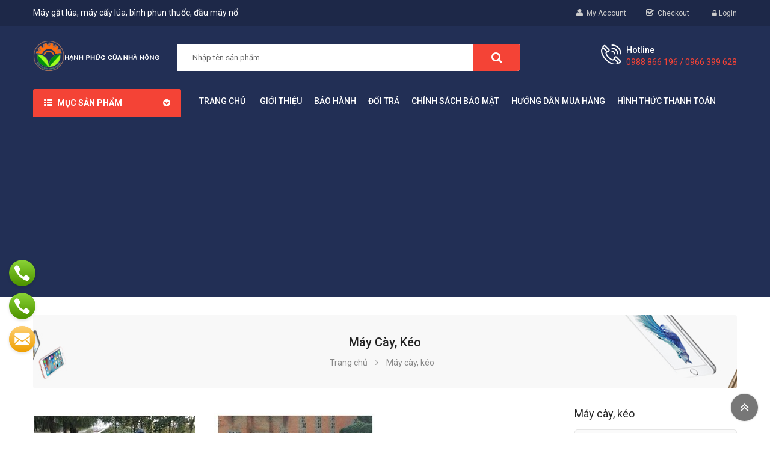

--- FILE ---
content_type: text/html; charset=utf-8
request_url: https://sieuthimaynongnghiep.vn/may-cay/
body_size: 14248
content:



<!DOCTYPE html>
<html lang="vi">
<head><meta http-equiv="Content-Type" content="text/html; charset=utf-8" /><meta charset="utf-8" /><meta http-equiv="x-ua-compatible" content="ie=edge" /><meta id="keywords" name="keywords" content="Máy,cày,,kéo" /><meta id="description" name="description" content="phân phối máy cày, máy kéo lúa chất lượng tốt, giá ưu đãi nhất thị trường, phan phoi may cay, may keo lua chat luong tot, gia uu dai nhat thi truong" /><title>
	Máy cày, kéo | Máy gặt lúa kubota, máy cày nhật, máy kéo nhật, bình phun thuốc, máy cắt cỏ, máy làm đất đa năng, máy đo đạc
</title><meta name="DC.title" content="Trung Kính, Yên Hòa, Cầu Giấy, Hà Nội" /><meta name="geo.region" content="VN-HN" /><meta name="geo.placename" content="Trung Kính, Yên Hòa, Cầu Giấy, Hà Nội" /><meta name="geo.position" content="21.01873319547378, 105.7894366439516" /><meta name="ICBM" content="21.01873319547378, 105.7894366439516" /><meta name="viewport" content="width=device-width, initial-scale=1" />
    <meta name="robots" content="INDEX,FOLLOW" />
    <meta name="GOOGLEBOT" content="index,follow" />
    <link rel="shortcut icon" href="/favicon.ico" type="image/x-icon" /><meta property="fb:app_id" content="303318217104670" /><meta property="fb:pages" content="237771446929567" />
        <link href="https://static.sieuthimaynongnghiep.vn/assets/css/fonts/font-awesome.css" rel="stylesheet" type="text/css" media="all" />
        <link href="https://static.sieuthimaynongnghiep.vn/assets/css/sp_lib/owl.carousel.css" rel="stylesheet" type="text/css" media="all" />
        <link rel="stylesheet" href="https://static.sieuthimaynongnghiep.vn/assets/css/maynongnghiep.min.css" type="text/css" media="all">
        <link href="https://static.sieuthimaynongnghiep.vn/assets/css/overwrite.css?v=1.1" rel="stylesheet" />
        <link href="https://static.sieuthimaynongnghiep.vn/assets/css/jquery.autocomplete.css" rel="stylesheet" />
        <script type="text/javascript" src="https://static.sieuthimaynongnghiep.vn/assets/js/maynongnghiep.min.js"></script>
        <script type="text/javascript">var ismobile = $(window).width() < 1010; var istablet = ismobile && $(window).width() >= 768;</script>
        <script src="https://static.sieuthimaynongnghiep.vn/assets/js/jquery.autocomplete.js"></script>
        <script src="https://static.sieuthimaynongnghiep.vn/assets/js/jquery.number.js"></script>
        <script type="text/javascript" src="https://static.sieuthimaynongnghiep.vn/assets/js/ui.js"></script>
        <link rel="canonical" href="https://sieuthimaynongnghiep.vn/may-cay/" />
    
    <meta property="og:type" content="article" />
    <meta property="og:url" content="http://sieuthimaynongnghiep.vn/may-cay/" />
    <meta property="og:site_name" content="Máy gặt lúa kubota, máy cày nhật, máy kéo nhật, bình phun thuốc, máy cắt cỏ, máy làm đất đa năng, máy đo đạc" />
    <meta property="og:image" content="http://static.sieuthimaynongnghiep.vn/460x345/Uploaded/Category/1000rmet_XLLW.jpg" />
    <meta property="og:title" content="Máy cày, kéo | Máy gặt lúa kubota, máy cày nhật, máy kéo nhật, bình phun thuốc, máy cắt cỏ, máy làm đất đa năng, máy đo đạc" />
    <meta property="og:description" content="Máy cày, kéo - Phân phối máy cày, máy kéo lúa chất lượng tốt, giá ưu đãi nhất thị trường - Máy gặt lúa kubota, máy cày nhật, máy kéo nhật, bình phun thuốc, máy cắt cỏ, máy làm đất đa năng, máy đo đạc" />
    <meta property="article:published_time" content="2026-02-01T08:24:46T+07:00" />
    <meta property="article:section" content="Chuyên mục" />

<!-- Google Tag Manager -->
<script>(function(w,d,s,l,i){w[l]=w[l]||[];w[l].push({'gtm.start':
new Date().getTime(),event:'gtm.js'});var f=d.getElementsByTagName(s)[0],
j=d.createElement(s),dl=l!='dataLayer'?'&l='+l:'';j.async=true;j.src=
'https://www.googletagmanager.com/gtm.js?id='+i+dl;f.parentNode.insertBefore(j,f);
})(window,document,'script','dataLayer','GTM-PM8T53C4');</script>
<!-- End Google Tag Manager -->
</head>
<body class="inner">
<!-- Google Tag Manager (noscript) -->
<noscript><iframe src="https://www.googletagmanager.com/ns.html?id=GTM-PM8T53C4"
height="0" width="0" style="display:none;visibility:hidden"></iframe></noscript>
<!-- End Google Tag Manager (noscript) -->
    <main>
        
<header id="header">
    <div class="header_v1">
        <nav class="header-top hidden-sm-down">
            <div class="container">
                <div class="row">
                    <div class="box-left clearfix col-xl-6 col-lg-6 col-md-4 col-sm-5 col-xs-12">
                        <span class="slogan">Máy gặt lúa, máy cấy lúa, bình phun thuốc, đầu máy nổ</span>
                    </div>
                    <div class="box-right clearfix col-xl-6 col-lg-6 col-md-8 col-sm-7 col-xs-12">
                        <div id="my-account-page">
                            <i class="fa fa-user" aria-hidden="true"></i>
                            <a href="loginfd9a.html" rel="nofollow">My Account</a>
                        </div>
                        <div id="check-out-page">
                            <i class="fa fa-check-square-o" aria-hidden="true"></i>
                            <a href="cart.html" title="Checkout" rel="nofollow">Checkout</a>
                        </div>
                        <div class="spuserinfo-block">
                            <div class="user-info">
                                <div class="login">
                                    <a class="login" href="#" title="Log in to your customer account" rel="nofollow">
                                        <i class="fa fa-lock" aria-hidden="true"></i>
                                        <span class="sign-in">Login</span>
                                    </a>

                                </div>
                            </div>
                        </div>
                    </div>
                </div>
            </div>
        </nav>
        <div class="header_center">
            <div class="container">
                <div class="row">
                    <div id="header-logo" class="col-xl-2 col-lg-3 col-md-12 col-xs-12">
                        
                            <a href="/" title="may gat lua, may cay kubota, binh phun thuoc">
                                <img class="logo img-responsive" src="http://static.sieuthimaynongnghiep.vn/assets/img/logo.png" alt="may gat lua">
                            </a>
                            
                    </div>
                    <div id="_mobile_logo" class="hidden-sm-up col-xs-12"></div>
                    <div id="_desktop_topsearch" class="col-xl-7 col-lg-5 col-md-6 hidden-sm-down">
                        <div class="spSearchPro ">
                            <!--[if lt IE 9]>
                                    <div id="sp_search_pro_1" class="spr-container lt-ie9 spr-preload">
                                    <![endif]-->
                            <!--[if IE 9]>
                                    <div id="sp_search_pro_1" class="spr-container msie9 spr-preload">
                                    <![endif]-->
                            <!--[if gt IE 9]><!-->
                            <div id="sp_search_pro_1" class="spr-container spr-preload">
                                <!--<![endif]-->
                                <div class="sprsearch-form show-box">
                                    <div class="content-search">
                                        <input id='ctlSearch' class="spr-query" type="text" name="s" value="" placeholder="Nhập tên sản phẩm" />
                                        <button value="Search" class="spr-search-button" onclick="fSearch(); return false;">
                                            <i class="fa fa-search"></i>
                                        </button>
                                    </div>
                                </div>
                            </div>
                        </div>
                    </div>
                    <div class="hidden-md-up col-xs-2 mobile-search">
                        <span class="fa fa-search" id="btn_search"></span>
                        <div class="search-content" id="_mobile_topsearch"></div>
                        <script type="text/javascript">
                            $(document).ready(function () {
                                if ($('.spSearchPro').length > 0) {
                                    $('#btn_search').on('click', function () {
                                        $(this).toggleClass('btnActive');
                                        $('#_mobile_topsearch').toggleClass('active-search');
                                        $('#_mobile_topsearch').html('');
                                        $('#_mobile_topsearch').append($('.spSearchPro'));
                                        $('#_desktop_topsearch').html('');
                                    });
                                }
                                else {
                                    $('.mobile-search').addClass('hidden-xs-up');
                                }
                            });
                        </script>
                    </div>
                    <div class="cart-info col-xl-3 col-lg-4 col-md-6 col-xs-10">
                        <div class="call-us spcustom_html">
                            <div class="icon"></div>
                            <div class="text">
                                <p class="text">Hotline</p>
                                <p class="phone">0988 866 196 / 0966 399 628</p>
                            </div>
                        </div>
                       
                    </div>
                </div>
            </div>
        </div>
        
<div class="header_bottom ">
    <div class="container">
        <div class="header-ontop">
            <div class="row">
                <div id="vertical_menu" class="col-xl-2 col-lg-3 col-md-6 col-xs-6">
                    <div id="spverticalmenu_1" class="spverticalmenu ">
                        <h3 class="cat-title">Mục sản phẩm
                        </h3>
                        <nav class="navbar-default navbar-vertical">
                            <div class="navbar-header">
                                <button type="button" id="show-vermegamenu" data-toggle="collapse" data-target=".sp-vermegamenu" class="navbar-toggle">
                                    <span class="icon-bar bar1"></span>
                                    <span class="icon-bar bar2"></span>
                                    <span class="icon-bar bar3"></span>
                                </button>
                            </div>
                            <div id="sp-vermegamenu" class="sp-vermegamenu clearfix">
                                <span id="remove-vermegamenu">Máy nông nghiệp
                                </span>
                                
                                        <ul class="nav navbar-nav  menu sp_lesp level-1">
                                    
                                        <li class="item-1">
                                        <a href="/may-sen/" title="Máy sen ">Máy sen </a>
                                        
                                        <span class="grower close"></span>
                                        </li>
                                    
                                        <li class="item-1 css_type parent">
                                        <a href="/may-thu-hoach/" title="Máy thu hoạch">Máy thu hoạch</a>
                                        
                                                <div class="dropdown-menu" style="width: 290px">
                                                    <ul class="level-2">
                                            
                                                <li class="item-2">
                                                    <a href="/may-bo-rau/" title="Máy bó rau ">Máy bó rau </a>
                                                    
                                                </li>
                                            
                                                <li class="item-2">
                                                    <a href="/may-thu-hoach-hanh/" title="Máy thu hoạch hành">Máy thu hoạch hành</a>
                                                    
                                                </li>
                                            
                                                <li class="item-2">
                                                    <a href="/may-thu-hoach-lac/" title="Máy thu hoạch lạc">Máy thu hoạch lạc</a>
                                                    
                                                </li>
                                            
                                                <li class="item-2">
                                                    <a href="/may-gom-hat-mai/" title="Máy gom hạt mài">Máy gom hạt mài</a>
                                                    
                                                </li>
                                            
                                                <li class="item-2">
                                                    <a href="/may-thu-hoach-mia/" title="Máy thu hoạch mía">Máy thu hoạch mía</a>
                                                    
                                                </li>
                                            
                                                <li class="item-2">
                                                    <a href="/may-trong,-thu-hoach-ngo/" title="Máy trồng, thu hoạch ngô">Máy trồng, thu hoạch ngô</a>
                                                    
                                                </li>
                                            
                                                <li class="item-2">
                                                    <a href="/may-thu-hoach-khoai-tay/" title="Máy thu hoạch khoai tây">Máy thu hoạch khoai tây</a>
                                                    
                                                </li>
                                            
                                                </ul>
                                                </div>
                                            
                                        <span class="grower close"></span>
                                        </li>
                                    
                                        <li class="item-1">
                                        <a href="/may-xay-xat/" title="Máy xay xát">Máy xay xát</a>
                                        
                                        <span class="grower close"></span>
                                        </li>
                                    
                                        <li class="item-1 css_type parent">
                                        <a href="/may-cay-lua/" title="Máy cấy lúa">Máy cấy lúa</a>
                                        
                                                <div class="dropdown-menu" style="width: 290px">
                                                    <ul class="level-2">
                                            
                                                <li class="item-2">
                                                    <a href="/may-cay-lua-daedong-han-quoc/" title="Máy cấy lúa Daedong Hàn Quốc">Máy cấy lúa Daedong Hàn Quốc</a>
                                                    
                                                </li>
                                            
                                                <li class="item-2">
                                                    <a href="/may-cay-kubota/" title="Máy cấy Kubota ">Máy cấy Kubota </a>
                                                    
                                                </li>
                                            
                                                <li class="item-2">
                                                    <a href="/may-cay-trung-quoc/" title="Máy cấy Trung Quốc">Máy cấy Trung Quốc</a>
                                                    
                                                </li>
                                            
                                                <li class="item-2">
                                                    <a href="/may-cay-viet nam/" title="Máy cấy Việt Nam">Máy cấy Việt Nam</a>
                                                    
                                                </li>
                                            
                                                <li class="item-2">
                                                    <a href="/may-xa-hang/" title="Máy xạ hàng">Máy xạ hàng</a>
                                                    
                                                </li>
                                            
                                                <li class="item-2">
                                                    <a href="/may-gieo-hat/" title="Máy gieo hạt">Máy gieo hạt</a>
                                                    
                                                </li>
                                            
                                                </ul>
                                                </div>
                                            
                                        <span class="grower close"></span>
                                        </li>
                                    
                                        <li class="item-1 css_type parent">
                                        <a href="/may-phun-thuoc-tru-sau/" title="Máy phun thuốc">Máy phun thuốc</a>
                                        
                                                <div class="dropdown-menu" style="width: 290px">
                                                    <ul class="level-2">
                                            
                                                <li class="item-2">
                                                    <a href="/xe-phun-thuoc-sau/" title="Xe phun thuốc sâu">Xe phun thuốc sâu</a>
                                                    
                                                </li>
                                            
                                                <li class="item-2">
                                                    <a href="/ban-binh-phun-thuoc/" title="Bình phun thuốc">Bình phun thuốc</a>
                                                    
                                                </li>
                                            
                                                <li class="item-2">
                                                    <a href="/may-phun-khoi-diet-con-trung/" title="Máy phun khói diệt côn trùng">Máy phun khói diệt côn trùng</a>
                                                    
                                                </li>
                                            
                                                </ul>
                                                </div>
                                            
                                        <span class="grower close"></span>
                                        </li>
                                    
                                        <li class="item-1 css_type parent">
                                        <a href="/may-ep-dau-lac/" title="Máy ép dầu lạc">Máy ép dầu lạc</a>
                                        
                                                <div class="dropdown-menu" style="width: 290px">
                                                    <ul class="level-2">
                                            
                                                <li class="item-2">
                                                    <a href="/may-ep-dau/" title="Máy ép dầu ">Máy ép dầu </a>
                                                    
                                                </li>
                                            
                                                <li class="item-2">
                                                    <a href="/may-ep-dau-tu-dong/" title="Máy ép dầu tự động">Máy ép dầu tự động</a>
                                                    
                                                </li>
                                            
                                                <li class="item-2">
                                                    <a href="/may-tuot-lac/" title="Máy tuốt lạc">Máy tuốt lạc</a>
                                                    
                                                </li>
                                            
                                                <li class="item-2">
                                                    <a href="/may-boc-vo-lac/" title="Máy bóc vỏ lạc">Máy bóc vỏ lạc</a>
                                                    
                                                </li>
                                            
                                                </ul>
                                                </div>
                                            
                                        <span class="grower close"></span>
                                        </li>
                                    
                                        <li class="item-1 css_type parent">
                                        <a href="/may-xoi-dat-khoan-dat/" title="Máy xới đất, khoan đất">Máy xới đất, khoan đất</a>
                                        
                                                <div class="dropdown-menu" style="width: 290px">
                                                    <ul class="level-2">
                                            
                                                <li class="item-2">
                                                    <a href="/may-xoi-dat-yamarbishi/" title="Máy xới đất YAMARBISHI">Máy xới đất YAMARBISHI</a>
                                                    
                                                </li>
                                            
                                                <li class="item-2">
                                                    <a href="/may-xoi-dat-kusami/" title="Máy xới đất KUSAMI">Máy xới đất KUSAMI</a>
                                                    
                                                </li>
                                            
                                                <li class="item-2">
                                                    <a href="/may-xoi-dat-okasu/" title="Máy xới đất OKASU">Máy xới đất OKASU</a>
                                                    
                                                </li>
                                            
                                                <li class="item-2">
                                                    <a href="/may-xoi-dat-kioti/" title="Máy xới đất KIOTI">Máy xới đất KIOTI</a>
                                                    
                                                </li>
                                            
                                                <li class="item-2">
                                                    <a href="/may-xoi-dat-kama/" title="Máy xới đất KAMA">Máy xới đất KAMA</a>
                                                    
                                                </li>
                                            
                                                <li class="item-2">
                                                    <a href="/may-xoi-dat-oshima/" title="Máy xới đất OSHIMA">Máy xới đất OSHIMA</a>
                                                    
                                                </li>
                                            
                                                <li class="item-2">
                                                    <a href="/may-xoi-dat-busan/" title="Máy xới đất BUSAN">Máy xới đất BUSAN</a>
                                                    
                                                </li>
                                            
                                                <li class="item-2">
                                                    <a href="/may-xoi-dat/" title="Máy làm đất đa năng">Máy làm đất đa năng</a>
                                                    
                                                </li>
                                            
                                                <li class="item-2">
                                                    <a href="/may-lam-dat-cho-mia/" title="Máy làm đất cho mía">Máy làm đất cho mía</a>
                                                    
                                                </li>
                                            
                                                <li class="item-2">
                                                    <a href="/may-khoan-lo-trong-cay/" title="Máy khoan lỗ trồng cây">Máy khoan lỗ trồng cây</a>
                                                    
                                                </li>
                                            
                                                </ul>
                                                </div>
                                            
                                        <span class="grower close"></span>
                                        </li>
                                    
                                        <li class="item-1 css_type parent">
                                        <a href="/may-lam-co-tia-cat-canh/" title="Máy làm cỏ, tỉa, cắt cành">Máy làm cỏ, tỉa, cắt cành</a>
                                        
                                                <div class="dropdown-menu" style="width: 290px">
                                                    <ul class="level-2">
                                            
                                                <li class="item-2">
                                                    <a href="/may-cat-co/" title="Máy cắt cỏ">Máy cắt cỏ</a>
                                                    
                                                </li>
                                            
                                                <li class="item-2">
                                                    <a href="/may-xac-co/" title="Máy xạc cỏ">Máy xạc cỏ</a>
                                                    
                                                </li>
                                            
                                                <li class="item-2">
                                                    <a href="/thiet-bi-lam-vuon/" title="Thiết bị làm vườn">Thiết bị làm vườn</a>
                                                    
                                                </li>
                                            
                                                <li class="item-2">
                                                    <a href="/may-cat-co-voi/" title="Máy cắt cỏ voi">Máy cắt cỏ voi</a>
                                                    
                                                </li>
                                            
                                                <li class="item-2">
                                                    <a href="/may-cat-tia-canh-cay/" title="Máy cắt tỉa cành cây">Máy cắt tỉa cành cây</a>
                                                    
                                                </li>
                                            
                                                <li class="item-2">
                                                    <a href="/may-cua-xich/" title="Máy cưa xích">Máy cưa xích</a>
                                                    
                                                </li>
                                            
                                                <li class="item-2">
                                                    <a href="/may-tia-hang-rao/" title="Máy tỉa hàng rào">Máy tỉa hàng rào</a>
                                                    
                                                </li>
                                            
                                                </ul>
                                                </div>
                                            
                                        <span class="grower close"></span>
                                        </li>
                                    
                                        <li class="item-1 css_type parent">
                                        <a href="/thiet-bi-khac/" title="Thiết bị khác">Thiết bị khác</a>
                                        
                                                <div class="dropdown-menu" style="width: 290px">
                                                    <ul class="level-2">
                                            
                                                <li class="item-2">
                                                    <a href="/may-lam-tre/" title="Máy làm tre">Máy làm tre</a>
                                                    
                                                </li>
                                            
                                                <li class="item-2">
                                                    <a href="/may-thu-hoach-dau-tuong/" title="Máy thu hoạch đậu tương ">Máy thu hoạch đậu tương </a>
                                                    
                                                </li>
                                            
                                                <li class="item-2">
                                                    <a href="/May-say/" title="Máy sấy ">Máy sấy </a>
                                                    
                                                </li>
                                            
                                                <li class="item-2">
                                                    <a href="/may-tuot-lua/" title="Máy tuốt lúa">Máy tuốt lúa</a>
                                                    
                                                </li>
                                            
                                                <li class="item-2">
                                                    <a href="/thiet-bi-che-bien-che/" title="Máy móc, thiết bị chế biến chè">Máy móc, thiết bị chế biến chè</a>
                                                    
                                                </li>
                                            
                                                <li class="item-2">
                                                    <a href="/may-dung-cho-cay-bap/" title="Máy dùng cho cây bắp ">Máy dùng cho cây bắp </a>
                                                    
                                                </li>
                                            
                                                <li class="item-2">
                                                    <a href="/dau-no-diesel/" title="Đầu nổ Diesel">Đầu nổ Diesel</a>
                                                    
                                                </li>
                                            
                                                <li class="item-2">
                                                    <a href="/may-dung-cho-cay-khoai/" title="Máy dùng cho cây khoai">Máy dùng cho cây khoai</a>
                                                    
                                                </li>
                                            
                                                <li class="item-2">
                                                    <a href="/may-rang-hat/" title="Máy rang hạt">Máy rang hạt</a>
                                                    
                                                </li>
                                            
                                                <li class="item-2">
                                                    <a href="/may-do-ca/" title="Máy dò cá">Máy dò cá</a>
                                                    
                                                </li>
                                            
                                                <li class="item-2">
                                                    <a href="/may-hai-che/" title="Máy hái chè">Máy hái chè</a>
                                                    
                                                </li>
                                            
                                                <li class="item-2">
                                                    <a href="/may-bom-nuoc/" title="Máy bơm nước">Máy bơm nước</a>
                                                    
                                                </li>
                                            
                                                <li class="item-2">
                                                    <a href="/may-boc-be-ngo/" title="Máy bóc bẹ ngô">Máy bóc bẹ ngô</a>
                                                    
                                                </li>
                                            
                                                <li class="item-2">
                                                    <a href="//" title="Máy tách hạt ngô non">Máy tách hạt ngô non</a>
                                                    
                                                </li>
                                            
                                                <li class="item-2">
                                                    <a href="/may-boc-hanh-toi/" title="Máy bóc hành tỏi">Máy bóc hành tỏi</a>
                                                    
                                                </li>
                                            
                                                <li class="item-2">
                                                    <a href="/may-dong-chau/" title="Máy đóng chậu">Máy đóng chậu</a>
                                                    
                                                </li>
                                            
                                                <li class="item-2">
                                                    <a href="/may-thai-rau-cu-qua/" title="Máy thái rau, củ, quả">Máy thái rau, củ, quả</a>
                                                    
                                                </li>
                                            
                                                <li class="item-2">
                                                    <a href="/may-bon-phan/" title="Máy bón phân">Máy bón phân</a>
                                                    
                                                </li>
                                            
                                                <li class="item-2">
                                                    <a href="/may-don-che/" title="Máy đốn chè">Máy đốn chè</a>
                                                    
                                                </li>
                                            
                                                <li class="item-2">
                                                    <a href="/may-dao-bon-ca-phe/" title="Máy đào bồn Cà phê">Máy đào bồn Cà phê</a>
                                                    
                                                </li>
                                            
                                                <li class="item-2">
                                                    <a href="/may-hai-ca-phe/" title="Máy hái cà phê">Máy hái cà phê</a>
                                                    
                                                </li>
                                            
                                                <li class="item-2">
                                                    <a href="/may-phan-loai-mau/" title="Máy phân loại màu">Máy phân loại màu</a>
                                                    
                                                </li>
                                            
                                                <li class="item-2">
                                                    <a href="/may-sac-thuoc/" title="Máy sắc thuốc">Máy sắc thuốc</a>
                                                    
                                                </li>
                                            
                                                <li class="item-2">
                                                    <a href="/may-dong-goi/" title="Máy đóng gói">Máy đóng gói</a>
                                                    
                                                </li>
                                            
                                                </ul>
                                                </div>
                                            
                                        <span class="grower close"></span>
                                        </li>
                                    
                                        <li class="item-1 css_type parent">
                                        <a href="/may-cay/" title="Máy cày, kéo">Máy cày, kéo</a>
                                        
                                                <div class="dropdown-menu" style="width: 290px">
                                                    <ul class="level-2">
                                            
                                                <li class="item-2">
                                                    <a href="/may-cay-nhat-Massy-Ferguson /" title="Máy cày Massey Ferguson ">Máy cày Massey Ferguson </a>
                                                    
                                                </li>
                                            
                                                <li class="item-2">
                                                    <a href="/may-cay-daedong/" title="Máy cày Daedong Hàn Quốc">Máy cày Daedong Hàn Quốc</a>
                                                    
                                                </li>
                                            
                                                <li class="item-2">
                                                    <a href="/may-cay-kubota-moi/" title="Máy cày Kubota">Máy cày Kubota</a>
                                                    
                                                </li>
                                            
                                                <li class="item-2">
                                                    <a href="/may-cay-iseki/" title="Máy cày ISEKI">Máy cày ISEKI</a>
                                                    
                                                </li>
                                            
                                                <li class="item-2">
                                                    <a href="/may-cay-yanmar/" title="Máy cày Yanmar">Máy cày Yanmar</a>
                                                    
                                                </li>
                                            
                                                <li class="item-2">
                                                    <a href="/may-cay-keo/" title="Máy cày kéo khác">Máy cày kéo khác</a>
                                                    
                                                </li>
                                            
                                                <li class="item-2">
                                                    <a href="/phu-tung-may-cay/" title="Phụ tùng máy cày">Phụ tùng máy cày</a>
                                                    
                                                </li>
                                            
                                                <li class="item-2">
                                                    <a href="/gau-muc/" title="Gàu múc">Gàu múc</a>
                                                    
                                                </li>
                                            
                                                </ul>
                                                </div>
                                            
                                        <span class="grower close"></span>
                                        </li>
                                    
                                        <li class="item-1 css_type parent">
                                        <a href="/may-gat-lua/" title="Máy gặt lúa">Máy gặt lúa</a>
                                        
                                                <div class="dropdown-menu" style="width: 290px">
                                                    <ul class="level-2">
                                            
                                                <li class="item-2">
                                                    <a href="/may-gat-lua-massey-Ferguson/" title="Máy gặt lúa Massey Ferguson ">Máy gặt lúa Massey Ferguson </a>
                                                    
                                                </li>
                                            
                                                <li class="item-2">
                                                    <a href="/may-gat-daedong/" title="Máy gặt Daedong Hàn Quốc">Máy gặt Daedong Hàn Quốc</a>
                                                    
                                                </li>
                                            
                                                <li class="item-2">
                                                    <a href="/may-gat-kubota/" title="Máy gặt Kubota">Máy gặt Kubota</a>
                                                    
                                                </li>
                                            
                                                <li class="item-2">
                                                    <a href="/may-gat-Yanmar/" title="Máy gặt Yanmar">Máy gặt Yanmar</a>
                                                    
                                                </li>
                                            
                                                <li class="item-2">
                                                    <a href="/may-gat-lua-mini/" title="Máy gặt lúa mini">Máy gặt lúa mini</a>
                                                    
                                                </li>
                                            
                                                <li class="item-2">
                                                    <a href="/may-gat-lua-trung-quoc/" title="Máy gặt lúa Trung Quốc">Máy gặt lúa Trung Quốc</a>
                                                    
                                                </li>
                                            
                                                <li class="item-2">
                                                    <a href="/may-gat-kusami/" title="Máy gặt KUSAMI">Máy gặt KUSAMI</a>
                                                    
                                                </li>
                                            
                                                <li class="item-2">
                                                    <a href="/may-gat-lua-cam-tay/" title="Máy gặt lúa cầm tay">Máy gặt lúa cầm tay</a>
                                                    
                                                </li>
                                            
                                                <li class="item-2">
                                                    <a href="/may-do-dien-tich-ruong/" title="Máy đo diện tích ruộng">Máy đo diện tích ruộng</a>
                                                    
                                                </li>
                                            
                                                <li class="item-2">
                                                    <a href="/may-cuon-rom/" title="Máy cuốn rơm">Máy cuốn rơm</a>
                                                    
                                                </li>
                                            
                                                </ul>
                                                </div>
                                            
                                        <span class="grower close"></span>
                                        </li>
                                    
                                        <li class="item-1 css_type parent">
                                        <a href="/may-ap-trung/" title="Máy ấp trứng">Máy ấp trứng</a>
                                        
                                                <div class="dropdown-menu" style="width: 290px">
                                                    <ul class="level-2">
                                            
                                                <li class="item-2">
                                                    <a href="/may-ap-trung-nhap-khau/" title="Máy ấp trứng nhập khẩu">Máy ấp trứng nhập khẩu</a>
                                                    
                                                </li>
                                            
                                                <li class="item-2">
                                                    <a href="/may-ap-trung-gia-cam/" title="Máy ấp trứng gia cầm">Máy ấp trứng gia cầm</a>
                                                    
                                                </li>
                                            
                                                </ul>
                                                </div>
                                            
                                        <span class="grower close"></span>
                                        </li>
                                    
                                        <li class="item-1 css_type parent">
                                        <a href="/may-chan-nuoi/" title="Máy phục vụ chăn nuôi">Máy phục vụ chăn nuôi</a>
                                        
                                                <div class="dropdown-menu" style="width: 290px">
                                                    <ul class="level-2">
                                            
                                                <li class="item-2">
                                                    <a href="/may-nghien-thuc-an-chan-nuoi/" title="Máy nghiền thức ăn chăn nuôi">Máy nghiền thức ăn chăn nuôi</a>
                                                    
                                                </li>
                                            
                                                <li class="item-2">
                                                    <a href="/may-thai-chuoi/" title="Máy thái chuối ">Máy thái chuối </a>
                                                    
                                                </li>
                                            
                                                <li class="item-2">
                                                    <a href="/may-tach-hat-ngo/" title="Máy tách hạt ngô">Máy tách hạt ngô</a>
                                                    
                                                </li>
                                            
                                                <li class="item-2">
                                                    <a href="/may-che-bien-nong-san/" title="Máy chế biến thức ăn chăn nuôi">Máy chế biến thức ăn chăn nuôi</a>
                                                    
                                                </li>
                                            
                                                <li class="item-2">
                                                    <a href="/may-ep-rom/" title="Máy ép rơm">Máy ép rơm</a>
                                                    
                                                </li>
                                            
                                                <li class="item-2">
                                                    <a href="/may-ep-cam-vien/" title="Máy ép cám viên">Máy ép cám viên</a>
                                                    
                                                </li>
                                            
                                                </ul>
                                                </div>
                                            
                                        <span class="grower close"></span>
                                        </li>
                                    
                                        <li class="item-1">
                                        <a href="/may-say-lua/" title="Máy sấy lúa">Máy sấy lúa</a>
                                        
                                        <span class="grower close"></span>
                                        </li>
                                    
                                        </ul>
                                    
                            </div>
                        </nav>
                    </div>
                    <script type="text/javascript">
                        $(document).ready(function () {
                            $('.spverticalmenu .cat-title').on("click", function () {
                                if ($('.spverticalmenu .menu').hasClass('show-menu')) {
                                    $('.spverticalmenu .menu').removeClass('show-menu');
                                } else {
                                    $('.spverticalmenu .menu.current').removeClass('show-menu');
                                    $('.spverticalmenu .menu').addClass('show-menu');
                                }
                            });
                            var wd_width = $(window).width();
                            if (wd_width > 992) {
                                offtogglevermegamenu();
                                renderWidthSubmenu();
                            }
                            //if (wd_width >= 1400)
                            //    var limit = 12 - 1;
                            //else if (wd_width >= 1200 && wd_width < 1400)
                            //    var limit = 12 - 1;
                            //else if (wd_width >= 768 && wd_width < 1200)
                            //    var limit = 12 - 1;

                            //$('#sp-vermegamenu > ul').append('<div class="more-wrap"><i class="fa fa-plus-square-o" aria-hidden="true"></i><span class="more-view">Xem thêm mục</span></div>');

                            //$('#sp-vermegamenu .item-1').each(function (i) {
                            //    if (i > limit)
                            //        $(this).css('display', 'none');
                            //    else
                            //        $(this).css('display', 'block');
                            //});

                            //$('#sp-vermegamenu .more-wrap').click(function () {
                            //    if ($(this).hasClass('open')) {
                            //        $('#sp-vermegamenu .item-1').each(function (i) {
                            //            if (i > limit) {
                            //                $(this).slideUp(200);
                            //            }
                            //        });
                            //        $(this).removeClass('open');
                            //        $('.more-wrap').html('<i class="fa fa-plus-square-o" aria-hidden="true"></i><span class="more-view">Xem thêm mục</span>');
                            //    } else {
                            //        $('#sp-vermegamenu .item-1').each(function (i) {
                            //            if (i > limit) {
                            //                $(this).slideDown(200);
                            //            }
                            //        });
                            //        $(this).addClass('open');
                            //        $('.more-wrap').html('<i class="fa fa-minus-square"></i><span class="more-view">Đóng menu</span>');
                            //    }
                            //});

                            $(window).resize(function () {

                                var sp_width = $(window).width();
                                //if (sp_width >= 1400)
                                //    var sp_limit = 12 - 1;
                                //else if (sp_width >= 1200 && sp_width < 1400)
                                //    var sp_limit = 12 - 1;
                                //else if (sp_width >= 768 && sp_width < 1200)
                                //    var sp_limit = 12 - 1;


                                //$('#sp-vermegamenu .item-1').each(function (i) {
                                //    if (i > sp_limit)
                                //        $(this).css('display', 'none');
                                //    else
                                //        $(this).css('display', 'block');
                                //});

                                if (sp_width > 992) {
                                    offtogglevermegamenu();
                                    renderWidthSubmenu();
                                }

                            });
                            $("#sp-vermegamenu  li.parent  .grower").click(function () {
                                if ($(this).hasClass('close'))
                                    $(this).addClass('open').removeClass('close');
                                else
                                    $(this).addClass('close').removeClass('open');

                                $('.dropdown-menu', $(this).parent()).first().toggle(300);
                            });
                        });

                        $('#show-vermegamenu').click(function () {
                            if ($('.sp-vermegamenu').hasClass('sp-vermegamenu-active'))
                                $('.sp-vermegamenu').removeClass('sp-vermegamenu-active');
                            else
                                $('.sp-vermegamenu').addClass('sp-vermegamenu-active');
                            return false;
                        });

                        $('#remove-vermegamenu').click(function () {
                            $('.sp-vermegamenu').removeClass('sp-vermegamenu-active');
                            return false;
                        });


                        function offtogglevermegamenu() {
                            $('#sp-vermegamenu li.parent .dropdown-menu').css('display', '');
                            $('#sp-vermegamenu').removeClass('sp-vermegamenu-active');
                            $("#sp-vermegamenu  li.parent  .grower").removeClass('open').addClass('close');
                        }

                        function renderWidthSubmenu() {
                            $('#sp-vermegamenu  li.parent').each(function () {
                                value = $(this).data("subwidth");
                                if (value) {
                                    var containerWidth = $('.container').width();
                                    var verticalWidth = $('#sp-vermegamenu').width();
                                    var fullWidth = containerWidth - verticalWidth;
                                    var widthSubmenu = (fullWidth * value) / 100;
                                    $('> .dropdown-menu', this).css('width', widthSubmenu + 'px');
                                }
                            });
                        }
                    </script>
                   

                </div>
                <div id="header_menu" class="col-xl-10 col-lg-9 col-md-6 col-xs-6 clearfix">
                    <div class="spmegamenu">
                        <nav class="navbar">
                            <div class="navbar-button">
                                <button type="button" id="show-megamenu" data-toggle="collapse" data-target="#sp-megamenu" class="navbar-toggle">
                                    <span class="icon-bar"></span>
                                    <span class="icon-bar"></span>
                                    <span class="icon-bar"></span>
                                </button>
                            </div>
                            <div id="sp-megamenu" class="mega sp-megamenu clearfix">
                                <span id="remove-megamenu" class="fa fa-remove"></span>
                                <span class="label-menu">Menu</span>
                                <div class="sp-megamenu-container clearfix">
                                    <div class="home">
                                        <a href="/" title="Máy nông nghiệp">Trang chủ</a>
                                    </div>
                                    
                                            <ul class="nav navbar-nav  menu sp_lesp level-1">
                                        
                                            <li class="item-1">
                                                <a href="/gioi-thieu-z2.html" title="Giới thiệu" rel="nofollow">Giới thiệu </a>
                                            </li>
                                        
                                            <li class="item-1">
                                                <a href="/bao-hanh-z3.html" title="Bảo hành" rel="nofollow">Bảo hành </a>
                                            </li>
                                        
                                            <li class="item-1">
                                                <a href="/doi-tra-z4.html" title=" Đổi trả" rel="nofollow"> Đổi trả </a>
                                            </li>
                                        
                                            <li class="item-1">
                                                <a href="/chinh-sach-bao-mat-z6.html" title="Chính sách bảo mật" rel="nofollow">Chính sách bảo mật </a>
                                            </li>
                                        
                                            <li class="item-1">
                                                <a href="/huong-dan-mua-hang-z7.html" title="Hướng dẫn mua hàng" rel="nofollow">Hướng dẫn mua hàng </a>
                                            </li>
                                        
                                            <li class="item-1">
                                                <a href="/hinh-thuc-thanh-toan-z8.html" title="Hình thức thanh toán" rel="nofollow">Hình thức thanh toán </a>
                                            </li>
                                        
                                            </ul>
                                        
                                </div>
                            </div>
                        </nav>
                    </div>
                    <script type="text/javascript">
                        $(document).ready(function () {
                            $("#sp-megamenu  li.parent  .grower, #sp-megamenu .home .grower").click(function () {
                                if ($(this).hasClass('close'))
                                    $(this).addClass('open').removeClass('close');
                                else
                                    $(this).addClass('close').removeClass('open');
                                $('.dropdown-menu', $(this).parent()).first().toggle(300);
                            });

                            var wd_width = $(window).width();
                            if (wd_width > 992)
                                offtogglemegamenu();

                            $(window).resize(function () {
                                var sp_width = $(window).width();
                                if (sp_width > 992)
                                    offtogglemegamenu();
                            });

                        });

                        $('#show-megamenu').click(function () {
                            if ($('.sp-megamenu').hasClass('sp-megamenu-active'))
                                $('.sp-megamenu').removeClass('sp-megamenu-active');
                            else
                                $('.sp-megamenu').addClass('sp-megamenu-active');
                            return false;
                        });
                        $('#remove-megamenu').click(function () {
                            $('.sp-megamenu').removeClass('sp-megamenu-active');
                            return false;
                        });

                        function offtogglemegamenu() {
                            $('#sp-megamenu li.parent .dropdown-menu').css('display', '');
                            $('#sp-megamenu').removeClass('sp-megamenu-active');
                            $("#sp-megamenu  li.parent  .grower").removeClass('open').addClass('close');
                            $('#sp-megamenu .home .dropdown-menu').css('display', '');
                            $('#sp-megamenu').removeClass('sp-megamenu-active');
                            $("#sp-megamenu .home  .grower").removeClass('open').addClass('close');
                        }
                    </script>
                </div>
            </div>
        </div>
    </div>
</div>

       
        
    </div>
</header>

        <section id="wrapper">
            <div id="content-wrapper" class="col-xs-12">
                
    <div class="container">
        
<nav data-depth="2" class="breadcrumb ">
    <div class="breadcrumb-container">
        <div class="title-page"><h2>Máy cày, kéo</h2></div>
        
                <ul itemscope itemtype="http://schema.org/BreadcrumbList"> 
                <li itemprop="itemListElement" itemscope itemtype="http://schema.org/ListItem">
                    <a itemprop="item" href="/">
                        <span itemprop="name">Trang chủ</span>
                    </a>
                    <meta itemprop="position" content="0">
                </li>
            
                <li itemprop="itemListElement" itemscope itemtype="http://schema.org/ListItem">
                    <a itemprop="item" href="/may-cay/">
                        <span itemprop="name">Máy cày, kéo</span>
                    </a>
                    <meta itemprop="position" content="1">
                </li>
            
    </div>
</nav>

        <div class="row">
            <div id="content-wrapper" class="right-column col-xs-12 col-md-8 col-lg-9">
                <section id="main">
                    
<div class="text-xs-center hidden-md-up">
    <h1 class="h1">
        Máy cày, kéo</h1>
</div>

    <div style="clear: both; padding: 10px">
        
    </div>


<section id="products" class="displayTitle hide-productdesc hide-productcolor hide-productstock hide-productcounter">
    <div id="js-product-list">
        <div class="products row">
            
                    <article class="product-miniature js-product-miniature col-lg-4 col-md-6 col-sm-6 col-xs-12" itemscope itemtype="http://schema.org/Product">
                        <div class="product-container">
                            <div class="left-block">
                                <div class="product-image">
                                    <a href="/may-cat-co-voi-cay-bap-day-tay-kawasaki-bm91-p10263.html" class="thumbnail product-thumbnail">
                                        <img alt="Máy cắt cỏ voi, cây bắp đẩy tay Kawasaki BM91" src="http://static.sieuthimaynongnghiep.vn/w268/Uploaded/2023_12_18/may_cat_co_dia_XPDM.jpg" height="268" itemprop="image" />
                                    </a>
                                </div>
                            </div>
                            <div class="right-block">
                                <div class="product-info">
                                    <div class="cart_content">
                                        <a href="/lien-he/?productUrl=http://sieuthimaynongnghiep.vn/may-cat-co-voi-cay-bap-day-tay-kawasaki-bm91-p10263.html" class="ajax-add-to-cart product-btn cart-button" title="Đặt hàng">
                                            <span class="text">Đặt hàng</span>
                                        </a>
                                    </div>
                                    <div class="comments_note">
                                        <div class="star_content clearfix">
                                            <i class="fa fa-star fa-star_on" aria-hidden="true"></i>
                                            <i class="fa fa-star fa-star_on" aria-hidden="true"></i>
                                            <i class="fa fa-star fa-star_on" aria-hidden="true"></i>
                                            <i class="fa fa-star fa-star_on" aria-hidden="true"></i>
                                            <i class="fa fa-star-o" aria-hidden="true"></i>
                                        </div>
                                        <div itemprop="aggregateRating" itemscope itemtype="http://schema.org/AggregateRating" style="display: none">
                                            <span itemprop="ratingValue">4</span> stars, based on 
                                            <span itemprop="reviewCount">74</span> reviews.
                                        </div>
                                    </div>
                                    <h3 class="product-title" itemprop="name">
                                        <a href="/may-cat-co-voi-cay-bap-day-tay-kawasaki-bm91-p10263.html" title="Máy cắt cỏ voi, cây bắp đẩy tay Kawasaki BM91">Máy cắt cỏ voi, cây bắp đẩy tay Kawasaki BM91</a>
                                    </h3>
                                    
                                        <div class="product-price-and-shipping" itemprop="offers" itemscope itemtype="https://schema.org/Offer">
                                            <link itemprop="availability" href="https://schema.org/InStock" />
                                            <meta itemprop="priceCurrency" content="VND">
                                            <span itemprop="price" content="0" class="price">0</span>
                                        </div>
                                    
                                  
                                </div>
                            </div>
                        </div>
                    </article>
                
                    <article class="product-miniature js-product-miniature col-lg-4 col-md-6 col-sm-6 col-xs-12" itemscope itemtype="http://schema.org/Product">
                        <div class="product-container">
                            <div class="left-block">
                                <div class="product-image">
                                    <a href="/may-cay-thuyen-kamast-22-p10262.html" class="thumbnail product-thumbnail">
                                        <img alt="Máy cày thuyền kamast -22" src="http://static.sieuthimaynongnghiep.vn/w268/Uploaded/2023_12_18/may_cay_thuyen_NUWJ.jpg" height="268" itemprop="image" />
                                    </a>
                                </div>
                            </div>
                            <div class="right-block">
                                <div class="product-info">
                                    <div class="cart_content">
                                        <a href="/lien-he/?productUrl=http://sieuthimaynongnghiep.vn/may-cay-thuyen-kamast-22-p10262.html" class="ajax-add-to-cart product-btn cart-button" title="Đặt hàng">
                                            <span class="text">Đặt hàng</span>
                                        </a>
                                    </div>
                                    <div class="comments_note">
                                        <div class="star_content clearfix">
                                            <i class="fa fa-star fa-star_on" aria-hidden="true"></i>
                                            <i class="fa fa-star fa-star_on" aria-hidden="true"></i>
                                            <i class="fa fa-star fa-star_on" aria-hidden="true"></i>
                                            <i class="fa fa-star fa-star_on" aria-hidden="true"></i>
                                            <i class="fa fa-star-o" aria-hidden="true"></i>
                                        </div>
                                        <div itemprop="aggregateRating" itemscope itemtype="http://schema.org/AggregateRating" style="display: none">
                                            <span itemprop="ratingValue">4</span> stars, based on 
                                            <span itemprop="reviewCount">74</span> reviews.
                                        </div>
                                    </div>
                                    <h3 class="product-title" itemprop="name">
                                        <a href="/may-cay-thuyen-kamast-22-p10262.html" title="Máy cày thuyền kamast -22">Máy cày thuyền kamast -22</a>
                                    </h3>
                                    
                                        <div class="product-price-and-shipping" itemprop="offers" itemscope itemtype="https://schema.org/Offer">
                                            <link itemprop="availability" href="https://schema.org/InStock" />
                                            <meta itemprop="priceCurrency" content="VND">
                                            <span itemprop="price" content="0" class="price">0</span>
                                        </div>
                                    
                                  
                                </div>
                            </div>
                        </div>
                    </article>
                
                    <article class="product-miniature js-product-miniature col-lg-4 col-md-6 col-sm-6 col-xs-12" itemscope itemtype="http://schema.org/Product">
                        <div class="product-container">
                            <div class="left-block">
                                <div class="product-image">
                                    <a href="/may-cay-xoi-dat-ngoi-lai-xgn61-6-va-61-lien-p10230.html" class="thumbnail product-thumbnail">
                                        <img alt="Máy cày xới đất Ngồi lái XGN61/6 Và 61/ Liền" src="http://static.sieuthimaynongnghiep.vn/w268/Uploaded/2023_09_12/61_RYYT.jpg" height="268" itemprop="image" />
                                    </a>
                                </div>
                            </div>
                            <div class="right-block">
                                <div class="product-info">
                                    <div class="cart_content">
                                        <a href="/lien-he/?productUrl=http://sieuthimaynongnghiep.vn/may-cay-xoi-dat-ngoi-lai-xgn61-6-va-61-lien-p10230.html" class="ajax-add-to-cart product-btn cart-button" title="Đặt hàng">
                                            <span class="text">Đặt hàng</span>
                                        </a>
                                    </div>
                                    <div class="comments_note">
                                        <div class="star_content clearfix">
                                            <i class="fa fa-star fa-star_on" aria-hidden="true"></i>
                                            <i class="fa fa-star fa-star_on" aria-hidden="true"></i>
                                            <i class="fa fa-star fa-star_on" aria-hidden="true"></i>
                                            <i class="fa fa-star fa-star_on" aria-hidden="true"></i>
                                            <i class="fa fa-star-o" aria-hidden="true"></i>
                                        </div>
                                        <div itemprop="aggregateRating" itemscope itemtype="http://schema.org/AggregateRating" style="display: none">
                                            <span itemprop="ratingValue">4</span> stars, based on 
                                            <span itemprop="reviewCount">74</span> reviews.
                                        </div>
                                    </div>
                                    <h3 class="product-title" itemprop="name">
                                        <a href="/may-cay-xoi-dat-ngoi-lai-xgn61-6-va-61-lien-p10230.html" title="Máy cày xới đất Ngồi lái XGN61/6 Và 61/ Liền">Máy cày xới đất Ngồi lái XGN61/6 Và 61/ Liền</a>
                                    </h3>
                                    
                                        <div class="product-price-and-shipping" itemprop="offers" itemscope itemtype="https://schema.org/Offer">
                                            <link itemprop="availability" href="https://schema.org/InStock" />
                                            <meta itemprop="priceCurrency" content="VND">
                                            <span itemprop="price" content="0" class="price">0</span>
                                        </div>
                                    
                                  
                                </div>
                            </div>
                        </div>
                    </article>
                
                    <article class="product-miniature js-product-miniature col-lg-4 col-md-6 col-sm-6 col-xs-12" itemscope itemtype="http://schema.org/Product">
                        <div class="product-container">
                            <div class="left-block">
                                <div class="product-image">
                                    <a href="/may-lam-dat-da-nang-vt1wg52q-p8994.html" class="thumbnail product-thumbnail">
                                        <img alt="Máy Làm Đất Đa Năng VT1WG5.2Q" src="http://static.sieuthimaynongnghiep.vn/w268/Uploaded/2021_07_01/qd_GOWP.jpg" height="268" itemprop="image" />
                                    </a>
                                </div>
                            </div>
                            <div class="right-block">
                                <div class="product-info">
                                    <div class="cart_content">
                                        <a href="/lien-he/?productUrl=http://sieuthimaynongnghiep.vn/may-lam-dat-da-nang-vt1wg52q-p8994.html" class="ajax-add-to-cart product-btn cart-button" title="Đặt hàng">
                                            <span class="text">Đặt hàng</span>
                                        </a>
                                    </div>
                                    <div class="comments_note">
                                        <div class="star_content clearfix">
                                            <i class="fa fa-star fa-star_on" aria-hidden="true"></i>
                                            <i class="fa fa-star fa-star_on" aria-hidden="true"></i>
                                            <i class="fa fa-star fa-star_on" aria-hidden="true"></i>
                                            <i class="fa fa-star fa-star_on" aria-hidden="true"></i>
                                            <i class="fa fa-star-o" aria-hidden="true"></i>
                                        </div>
                                        <div itemprop="aggregateRating" itemscope itemtype="http://schema.org/AggregateRating" style="display: none">
                                            <span itemprop="ratingValue">4</span> stars, based on 
                                            <span itemprop="reviewCount">74</span> reviews.
                                        </div>
                                    </div>
                                    <h3 class="product-title" itemprop="name">
                                        <a href="/may-lam-dat-da-nang-vt1wg52q-p8994.html" title="Máy Làm Đất Đa Năng VT1WG5.2Q">Máy Làm Đất Đa Năng VT1WG5.2Q</a>
                                    </h3>
                                    
                                        <div class="product-price-and-shipping" itemprop="offers" itemscope itemtype="https://schema.org/Offer">
                                            <link itemprop="availability" href="https://schema.org/InStock" />
                                            <meta itemprop="priceCurrency" content="VND">
                                            <span itemprop="price" content="0" class="price">0</span>
                                        </div>
                                    
                                  
                                </div>
                            </div>
                        </div>
                    </article>
                
                    <article class="product-miniature js-product-miniature col-lg-4 col-md-6 col-sm-6 col-xs-12" itemscope itemtype="http://schema.org/Product">
                        <div class="product-container">
                            <div class="left-block">
                                <div class="product-image">
                                    <a href="/may-cay-bua-mini-chay-xang-170-p8993.html" class="thumbnail product-thumbnail">
                                        <img alt="Máy Cày Bừa Mini Chạy Xăng 170" src="http://static.sieuthimaynongnghiep.vn/w268/Uploaded/2021_07_01/chay_xang_170_GPRI.jpg" height="268" itemprop="image" />
                                    </a>
                                </div>
                            </div>
                            <div class="right-block">
                                <div class="product-info">
                                    <div class="cart_content">
                                        <a href="/lien-he/?productUrl=http://sieuthimaynongnghiep.vn/may-cay-bua-mini-chay-xang-170-p8993.html" class="ajax-add-to-cart product-btn cart-button" title="Đặt hàng">
                                            <span class="text">Đặt hàng</span>
                                        </a>
                                    </div>
                                    <div class="comments_note">
                                        <div class="star_content clearfix">
                                            <i class="fa fa-star fa-star_on" aria-hidden="true"></i>
                                            <i class="fa fa-star fa-star_on" aria-hidden="true"></i>
                                            <i class="fa fa-star fa-star_on" aria-hidden="true"></i>
                                            <i class="fa fa-star fa-star_on" aria-hidden="true"></i>
                                            <i class="fa fa-star-o" aria-hidden="true"></i>
                                        </div>
                                        <div itemprop="aggregateRating" itemscope itemtype="http://schema.org/AggregateRating" style="display: none">
                                            <span itemprop="ratingValue">4</span> stars, based on 
                                            <span itemprop="reviewCount">74</span> reviews.
                                        </div>
                                    </div>
                                    <h3 class="product-title" itemprop="name">
                                        <a href="/may-cay-bua-mini-chay-xang-170-p8993.html" title="Máy Cày Bừa Mini Chạy Xăng 170">Máy Cày Bừa Mini Chạy Xăng 170</a>
                                    </h3>
                                    
                                        <div class="product-price-and-shipping" itemprop="offers" itemscope itemtype="https://schema.org/Offer">
                                            <link itemprop="availability" href="https://schema.org/InStock" />
                                            <meta itemprop="priceCurrency" content="VND">
                                            <span itemprop="price" content="0" class="price">0</span>
                                        </div>
                                    
                                  
                                </div>
                            </div>
                        </div>
                    </article>
                
                    <article class="product-miniature js-product-miniature col-lg-4 col-md-6 col-sm-6 col-xs-12" itemscope itemtype="http://schema.org/Product">
                        <div class="product-container">
                            <div class="left-block">
                                <div class="product-image">
                                    <a href="/may-lam-dat-da-nang-trau-vang-in1wg4-p8992.html" class="thumbnail product-thumbnail">
                                        <img alt="Máy Làm Đất Đa Năng TRÂU VÀNG IN1WG4" src="http://static.sieuthimaynongnghiep.vn/w268/Uploaded/2021_07_01/in1wg4_DYLA.png" height="268" itemprop="image" />
                                    </a>
                                </div>
                            </div>
                            <div class="right-block">
                                <div class="product-info">
                                    <div class="cart_content">
                                        <a href="/lien-he/?productUrl=http://sieuthimaynongnghiep.vn/may-lam-dat-da-nang-trau-vang-in1wg4-p8992.html" class="ajax-add-to-cart product-btn cart-button" title="Đặt hàng">
                                            <span class="text">Đặt hàng</span>
                                        </a>
                                    </div>
                                    <div class="comments_note">
                                        <div class="star_content clearfix">
                                            <i class="fa fa-star fa-star_on" aria-hidden="true"></i>
                                            <i class="fa fa-star fa-star_on" aria-hidden="true"></i>
                                            <i class="fa fa-star fa-star_on" aria-hidden="true"></i>
                                            <i class="fa fa-star fa-star_on" aria-hidden="true"></i>
                                            <i class="fa fa-star-o" aria-hidden="true"></i>
                                        </div>
                                        <div itemprop="aggregateRating" itemscope itemtype="http://schema.org/AggregateRating" style="display: none">
                                            <span itemprop="ratingValue">4</span> stars, based on 
                                            <span itemprop="reviewCount">90</span> reviews.
                                        </div>
                                    </div>
                                    <h3 class="product-title" itemprop="name">
                                        <a href="/may-lam-dat-da-nang-trau-vang-in1wg4-p8992.html" title="Máy Làm Đất Đa Năng TRÂU VÀNG IN1WG4">Máy Làm Đất Đa Năng TRÂU VÀNG IN1WG4</a>
                                    </h3>
                                    
                                        <div class="product-price-and-shipping" itemprop="offers" itemscope itemtype="https://schema.org/Offer">
                                            <link itemprop="availability" href="https://schema.org/InStock" />
                                            <meta itemprop="priceCurrency" content="VND">
                                            <span itemprop="price" content="0" class="price">0</span>
                                        </div>
                                    
                                  
                                </div>
                            </div>
                        </div>
                    </article>
                
                    <article class="product-miniature js-product-miniature col-lg-4 col-md-6 col-sm-6 col-xs-12" itemscope itemtype="http://schema.org/Product">
                        <div class="product-container">
                            <div class="left-block">
                                <div class="product-image">
                                    <a href="/may-lam-dat-da-nang-kama-186f-p8991.html" class="thumbnail product-thumbnail">
                                        <img alt="Máy Làm Đất Đa Năng Kama 186F" src="http://static.sieuthimaynongnghiep.vn/w268/Uploaded/2021_07_01/kama_186f_AYML.jpg" height="268" itemprop="image" />
                                    </a>
                                </div>
                            </div>
                            <div class="right-block">
                                <div class="product-info">
                                    <div class="cart_content">
                                        <a href="/lien-he/?productUrl=http://sieuthimaynongnghiep.vn/may-lam-dat-da-nang-kama-186f-p8991.html" class="ajax-add-to-cart product-btn cart-button" title="Đặt hàng">
                                            <span class="text">Đặt hàng</span>
                                        </a>
                                    </div>
                                    <div class="comments_note">
                                        <div class="star_content clearfix">
                                            <i class="fa fa-star fa-star_on" aria-hidden="true"></i>
                                            <i class="fa fa-star fa-star_on" aria-hidden="true"></i>
                                            <i class="fa fa-star fa-star_on" aria-hidden="true"></i>
                                            <i class="fa fa-star fa-star_on" aria-hidden="true"></i>
                                            <i class="fa fa-star-o" aria-hidden="true"></i>
                                        </div>
                                        <div itemprop="aggregateRating" itemscope itemtype="http://schema.org/AggregateRating" style="display: none">
                                            <span itemprop="ratingValue">4</span> stars, based on 
                                            <span itemprop="reviewCount">90</span> reviews.
                                        </div>
                                    </div>
                                    <h3 class="product-title" itemprop="name">
                                        <a href="/may-lam-dat-da-nang-kama-186f-p8991.html" title="Máy Làm Đất Đa Năng Kama 186F">Máy Làm Đất Đa Năng Kama 186F</a>
                                    </h3>
                                    
                                        <div class="product-price-and-shipping" itemprop="offers" itemscope itemtype="https://schema.org/Offer">
                                            <link itemprop="availability" href="https://schema.org/InStock" />
                                            <meta itemprop="priceCurrency" content="VND">
                                            <span itemprop="price" content="0" class="price">0</span>
                                        </div>
                                    
                                  
                                </div>
                            </div>
                        </div>
                    </article>
                
                    <article class="product-miniature js-product-miniature col-lg-4 col-md-6 col-sm-6 col-xs-12" itemscope itemtype="http://schema.org/Product">
                        <div class="product-container">
                            <div class="left-block">
                                <div class="product-image">
                                    <a href="/may-cay-da-nang-chay-dau-170-dong-co-dau-dau-p8990.html" class="thumbnail product-thumbnail">
                                        <img alt="Máy Cày Đa Năng Chạy Dầu 170 (Động Cơ Đấu Đầu)" src="http://static.sieuthimaynongnghiep.vn/w268/Uploaded/2021_07_01/21_GIFS.jpg" height="268" itemprop="image" />
                                    </a>
                                </div>
                            </div>
                            <div class="right-block">
                                <div class="product-info">
                                    <div class="cart_content">
                                        <a href="/lien-he/?productUrl=http://sieuthimaynongnghiep.vn/may-cay-da-nang-chay-dau-170-dong-co-dau-dau-p8990.html" class="ajax-add-to-cart product-btn cart-button" title="Đặt hàng">
                                            <span class="text">Đặt hàng</span>
                                        </a>
                                    </div>
                                    <div class="comments_note">
                                        <div class="star_content clearfix">
                                            <i class="fa fa-star fa-star_on" aria-hidden="true"></i>
                                            <i class="fa fa-star fa-star_on" aria-hidden="true"></i>
                                            <i class="fa fa-star fa-star_on" aria-hidden="true"></i>
                                            <i class="fa fa-star fa-star_on" aria-hidden="true"></i>
                                            <i class="fa fa-star-o" aria-hidden="true"></i>
                                        </div>
                                        <div itemprop="aggregateRating" itemscope itemtype="http://schema.org/AggregateRating" style="display: none">
                                            <span itemprop="ratingValue">4</span> stars, based on 
                                            <span itemprop="reviewCount">90</span> reviews.
                                        </div>
                                    </div>
                                    <h3 class="product-title" itemprop="name">
                                        <a href="/may-cay-da-nang-chay-dau-170-dong-co-dau-dau-p8990.html" title="Máy Cày Đa Năng Chạy Dầu 170 (Động Cơ Đấu Đầu)">Máy Cày Đa Năng Chạy Dầu 170 (Động Cơ Đấu Đầu)</a>
                                    </h3>
                                    
                                        <div class="product-price-and-shipping" itemprop="offers" itemscope itemtype="https://schema.org/Offer">
                                            <link itemprop="availability" href="https://schema.org/InStock" />
                                            <meta itemprop="priceCurrency" content="VND">
                                            <span itemprop="price" content="0" class="price">0</span>
                                        </div>
                                    
                                  
                                </div>
                            </div>
                        </div>
                    </article>
                
                    <article class="product-miniature js-product-miniature col-lg-4 col-md-6 col-sm-6 col-xs-12" itemscope itemtype="http://schema.org/Product">
                        <div class="product-container">
                            <div class="left-block">
                                <div class="product-image">
                                    <a href="/may-lam-dat-da-nang-cho-mia-va-cay-cong-nghiep-1z41b-p8989.html" class="thumbnail product-thumbnail">
                                        <img alt="Máy Làm Đất Đa Năng Cho Mía Và Cây Công Nghiệp 1Z41B" src="http://static.sieuthimaynongnghiep.vn/w268/Uploaded/2021_07_01/12_IYUF.jpg" height="268" itemprop="image" />
                                    </a>
                                </div>
                            </div>
                            <div class="right-block">
                                <div class="product-info">
                                    <div class="cart_content">
                                        <a href="/lien-he/?productUrl=http://sieuthimaynongnghiep.vn/may-lam-dat-da-nang-cho-mia-va-cay-cong-nghiep-1z41b-p8989.html" class="ajax-add-to-cart product-btn cart-button" title="Đặt hàng">
                                            <span class="text">Đặt hàng</span>
                                        </a>
                                    </div>
                                    <div class="comments_note">
                                        <div class="star_content clearfix">
                                            <i class="fa fa-star fa-star_on" aria-hidden="true"></i>
                                            <i class="fa fa-star fa-star_on" aria-hidden="true"></i>
                                            <i class="fa fa-star fa-star_on" aria-hidden="true"></i>
                                            <i class="fa fa-star fa-star_on" aria-hidden="true"></i>
                                            <i class="fa fa-star-o" aria-hidden="true"></i>
                                        </div>
                                        <div itemprop="aggregateRating" itemscope itemtype="http://schema.org/AggregateRating" style="display: none">
                                            <span itemprop="ratingValue">4</span> stars, based on 
                                            <span itemprop="reviewCount">90</span> reviews.
                                        </div>
                                    </div>
                                    <h3 class="product-title" itemprop="name">
                                        <a href="/may-lam-dat-da-nang-cho-mia-va-cay-cong-nghiep-1z41b-p8989.html" title="Máy Làm Đất Đa Năng Cho Mía Và Cây Công Nghiệp 1Z41B">Máy Làm Đất Đa Năng Cho Mía Và Cây Công Nghiệp 1Z41B</a>
                                    </h3>
                                    
                                        <div class="product-price-and-shipping" itemprop="offers" itemscope itemtype="https://schema.org/Offer">
                                            <link itemprop="availability" href="https://schema.org/InStock" />
                                            <meta itemprop="priceCurrency" content="VND">
                                            <span itemprop="price" content="0" class="price">0</span>
                                        </div>
                                    
                                  
                                </div>
                            </div>
                        </div>
                    </article>
                
                    <article class="product-miniature js-product-miniature col-lg-4 col-md-6 col-sm-6 col-xs-12" itemscope itemtype="http://schema.org/Product">
                        <div class="product-container">
                            <div class="left-block">
                                <div class="product-image">
                                    <a href="/may-lam-dat-da-nang-cho-lua-va-cay-mau-bong-sen-bs12-p8988.html" class="thumbnail product-thumbnail">
                                        <img alt="Máy Làm Đất Đa Năng Cho Lúa Và Cây Màu Bông Sen BS12" src="http://static.sieuthimaynongnghiep.vn/w268/Uploaded/2021_07_01/bs12_GHWK.jpg" height="268" itemprop="image" />
                                    </a>
                                </div>
                            </div>
                            <div class="right-block">
                                <div class="product-info">
                                    <div class="cart_content">
                                        <a href="/lien-he/?productUrl=http://sieuthimaynongnghiep.vn/may-lam-dat-da-nang-cho-lua-va-cay-mau-bong-sen-bs12-p8988.html" class="ajax-add-to-cart product-btn cart-button" title="Đặt hàng">
                                            <span class="text">Đặt hàng</span>
                                        </a>
                                    </div>
                                    <div class="comments_note">
                                        <div class="star_content clearfix">
                                            <i class="fa fa-star fa-star_on" aria-hidden="true"></i>
                                            <i class="fa fa-star fa-star_on" aria-hidden="true"></i>
                                            <i class="fa fa-star fa-star_on" aria-hidden="true"></i>
                                            <i class="fa fa-star fa-star_on" aria-hidden="true"></i>
                                            <i class="fa fa-star-o" aria-hidden="true"></i>
                                        </div>
                                        <div itemprop="aggregateRating" itemscope itemtype="http://schema.org/AggregateRating" style="display: none">
                                            <span itemprop="ratingValue">4</span> stars, based on 
                                            <span itemprop="reviewCount">90</span> reviews.
                                        </div>
                                    </div>
                                    <h3 class="product-title" itemprop="name">
                                        <a href="/may-lam-dat-da-nang-cho-lua-va-cay-mau-bong-sen-bs12-p8988.html" title="Máy Làm Đất Đa Năng Cho Lúa Và Cây Màu Bông Sen BS12">Máy Làm Đất Đa Năng Cho Lúa Và Cây Màu Bông Sen BS12</a>
                                    </h3>
                                    
                                        <div class="product-price-and-shipping" itemprop="offers" itemscope itemtype="https://schema.org/Offer">
                                            <link itemprop="availability" href="https://schema.org/InStock" />
                                            <meta itemprop="priceCurrency" content="VND">
                                            <span itemprop="price" content="0" class="price">0</span>
                                        </div>
                                    
                                  
                                </div>
                            </div>
                        </div>
                    </article>
                
                    <article class="product-miniature js-product-miniature col-lg-4 col-md-6 col-sm-6 col-xs-12" itemscope itemtype="http://schema.org/Product">
                        <div class="product-container">
                            <div class="left-block">
                                <div class="product-image">
                                    <a href="/may-keo-bong-sen-bs12a1-p8987.html" class="thumbnail product-thumbnail">
                                        <img alt="Máy Kéo Bông Sen BS12A1" src="http://static.sieuthimaynongnghiep.vn/w268/Uploaded/2021_07_01/bs12a1_OGTP.jpg" height="268" itemprop="image" />
                                    </a>
                                </div>
                            </div>
                            <div class="right-block">
                                <div class="product-info">
                                    <div class="cart_content">
                                        <a href="/lien-he/?productUrl=http://sieuthimaynongnghiep.vn/may-keo-bong-sen-bs12a1-p8987.html" class="ajax-add-to-cart product-btn cart-button" title="Đặt hàng">
                                            <span class="text">Đặt hàng</span>
                                        </a>
                                    </div>
                                    <div class="comments_note">
                                        <div class="star_content clearfix">
                                            <i class="fa fa-star fa-star_on" aria-hidden="true"></i>
                                            <i class="fa fa-star fa-star_on" aria-hidden="true"></i>
                                            <i class="fa fa-star fa-star_on" aria-hidden="true"></i>
                                            <i class="fa fa-star fa-star_on" aria-hidden="true"></i>
                                            <i class="fa fa-star-o" aria-hidden="true"></i>
                                        </div>
                                        <div itemprop="aggregateRating" itemscope itemtype="http://schema.org/AggregateRating" style="display: none">
                                            <span itemprop="ratingValue">4</span> stars, based on 
                                            <span itemprop="reviewCount">90</span> reviews.
                                        </div>
                                    </div>
                                    <h3 class="product-title" itemprop="name">
                                        <a href="/may-keo-bong-sen-bs12a1-p8987.html" title="Máy Kéo Bông Sen BS12A1">Máy Kéo Bông Sen BS12A1</a>
                                    </h3>
                                    
                                        <div class="product-price-and-shipping" itemprop="offers" itemscope itemtype="https://schema.org/Offer">
                                            <link itemprop="availability" href="https://schema.org/InStock" />
                                            <meta itemprop="priceCurrency" content="VND">
                                            <span itemprop="price" content="0" class="price">0</span>
                                        </div>
                                    
                                  
                                </div>
                            </div>
                        </div>
                    </article>
                
                    <article class="product-miniature js-product-miniature col-lg-4 col-md-6 col-sm-6 col-xs-12" itemscope itemtype="http://schema.org/Product">
                        <div class="product-container">
                            <div class="left-block">
                                <div class="product-image">
                                    <a href="/may-keo-iseki-at5470-p8986.html" class="thumbnail product-thumbnail">
                                        <img alt="Máy Kéo ISEKI AT5470" src="http://static.sieuthimaynongnghiep.vn/w268/Uploaded/2021_07_01/may_keo_iseki_at5470_EIBD.jpg" height="268" itemprop="image" />
                                    </a>
                                </div>
                            </div>
                            <div class="right-block">
                                <div class="product-info">
                                    <div class="cart_content">
                                        <a href="/lien-he/?productUrl=http://sieuthimaynongnghiep.vn/may-keo-iseki-at5470-p8986.html" class="ajax-add-to-cart product-btn cart-button" title="Đặt hàng">
                                            <span class="text">Đặt hàng</span>
                                        </a>
                                    </div>
                                    <div class="comments_note">
                                        <div class="star_content clearfix">
                                            <i class="fa fa-star fa-star_on" aria-hidden="true"></i>
                                            <i class="fa fa-star fa-star_on" aria-hidden="true"></i>
                                            <i class="fa fa-star fa-star_on" aria-hidden="true"></i>
                                            <i class="fa fa-star fa-star_on" aria-hidden="true"></i>
                                            <i class="fa fa-star-o" aria-hidden="true"></i>
                                        </div>
                                        <div itemprop="aggregateRating" itemscope itemtype="http://schema.org/AggregateRating" style="display: none">
                                            <span itemprop="ratingValue">4</span> stars, based on 
                                            <span itemprop="reviewCount">90</span> reviews.
                                        </div>
                                    </div>
                                    <h3 class="product-title" itemprop="name">
                                        <a href="/may-keo-iseki-at5470-p8986.html" title="Máy Kéo ISEKI AT5470">Máy Kéo ISEKI AT5470</a>
                                    </h3>
                                    
                                        <div class="product-price-and-shipping" itemprop="offers" itemscope itemtype="https://schema.org/Offer">
                                            <link itemprop="availability" href="https://schema.org/InStock" />
                                            <meta itemprop="priceCurrency" content="VND">
                                            <span itemprop="price" content="0" class="price">0</span>
                                        </div>
                                    
                                  
                                </div>
                            </div>
                        </div>
                    </article>
                
                    <article class="product-miniature js-product-miniature col-lg-4 col-md-6 col-sm-6 col-xs-12" itemscope itemtype="http://schema.org/Product">
                        <div class="product-container">
                            <div class="left-block">
                                <div class="product-image">
                                    <a href="/dan-bua-kubota-dh225ch-p8821.html" class="thumbnail product-thumbnail">
                                        <img alt="Dàn bừa Kubota DH225C-H" src="http://static.sieuthimaynongnghiep.vn/w268/Uploaded/2021_02_18/dan-bua-_dh225c-h_SWIK.jpg" height="268" itemprop="image" />
                                    </a>
                                </div>
                            </div>
                            <div class="right-block">
                                <div class="product-info">
                                    <div class="cart_content">
                                        <a href="/lien-he/?productUrl=http://sieuthimaynongnghiep.vn/dan-bua-kubota-dh225ch-p8821.html" class="ajax-add-to-cart product-btn cart-button" title="Đặt hàng">
                                            <span class="text">Đặt hàng</span>
                                        </a>
                                    </div>
                                    <div class="comments_note">
                                        <div class="star_content clearfix">
                                            <i class="fa fa-star fa-star_on" aria-hidden="true"></i>
                                            <i class="fa fa-star fa-star_on" aria-hidden="true"></i>
                                            <i class="fa fa-star fa-star_on" aria-hidden="true"></i>
                                            <i class="fa fa-star fa-star_on" aria-hidden="true"></i>
                                            <i class="fa fa-star-o" aria-hidden="true"></i>
                                        </div>
                                        <div itemprop="aggregateRating" itemscope itemtype="http://schema.org/AggregateRating" style="display: none">
                                            <span itemprop="ratingValue">4</span> stars, based on 
                                            <span itemprop="reviewCount">90</span> reviews.
                                        </div>
                                    </div>
                                    <h3 class="product-title" itemprop="name">
                                        <a href="/dan-bua-kubota-dh225ch-p8821.html" title="Dàn bừa Kubota DH225C-H">Dàn bừa Kubota DH225C-H</a>
                                    </h3>
                                    
                                        <div class="product-price-and-shipping" itemprop="offers" itemscope itemtype="https://schema.org/Offer">
                                            <link itemprop="availability" href="https://schema.org/InStock" />
                                            <meta itemprop="priceCurrency" content="VND">
                                            <span itemprop="price" content="0" class="price">0</span>
                                        </div>
                                    
                                  
                                </div>
                            </div>
                        </div>
                    </article>
                
                    <article class="product-miniature js-product-miniature col-lg-4 col-md-6 col-sm-6 col-xs-12" itemscope itemtype="http://schema.org/Product">
                        <div class="product-container">
                            <div class="left-block">
                                <div class="product-image">
                                    <a href="/dan-bua-kubota-dh226ehp-p8820.html" class="thumbnail product-thumbnail">
                                        <img alt="Dàn bừa Kubota DH226E-HP" src="http://static.sieuthimaynongnghiep.vn/w268/Uploaded/2021_02_18/dan-bua-_dh226e-hp_IIBY.jpg" height="268" itemprop="image" />
                                    </a>
                                </div>
                            </div>
                            <div class="right-block">
                                <div class="product-info">
                                    <div class="cart_content">
                                        <a href="/lien-he/?productUrl=http://sieuthimaynongnghiep.vn/dan-bua-kubota-dh226ehp-p8820.html" class="ajax-add-to-cart product-btn cart-button" title="Đặt hàng">
                                            <span class="text">Đặt hàng</span>
                                        </a>
                                    </div>
                                    <div class="comments_note">
                                        <div class="star_content clearfix">
                                            <i class="fa fa-star fa-star_on" aria-hidden="true"></i>
                                            <i class="fa fa-star fa-star_on" aria-hidden="true"></i>
                                            <i class="fa fa-star fa-star_on" aria-hidden="true"></i>
                                            <i class="fa fa-star fa-star_on" aria-hidden="true"></i>
                                            <i class="fa fa-star-o" aria-hidden="true"></i>
                                        </div>
                                        <div itemprop="aggregateRating" itemscope itemtype="http://schema.org/AggregateRating" style="display: none">
                                            <span itemprop="ratingValue">4</span> stars, based on 
                                            <span itemprop="reviewCount">90</span> reviews.
                                        </div>
                                    </div>
                                    <h3 class="product-title" itemprop="name">
                                        <a href="/dan-bua-kubota-dh226ehp-p8820.html" title="Dàn bừa Kubota DH226E-HP">Dàn bừa Kubota DH226E-HP</a>
                                    </h3>
                                    
                                        <div class="product-price-and-shipping" itemprop="offers" itemscope itemtype="https://schema.org/Offer">
                                            <link itemprop="availability" href="https://schema.org/InStock" />
                                            <meta itemprop="priceCurrency" content="VND">
                                            <span itemprop="price" content="0" class="price">0</span>
                                        </div>
                                    
                                  
                                </div>
                            </div>
                        </div>
                    </article>
                
                    <article class="product-miniature js-product-miniature col-lg-4 col-md-6 col-sm-6 col-xs-12" itemscope itemtype="http://schema.org/Product">
                        <div class="product-container">
                            <div class="left-block">
                                <div class="product-image">
                                    <a href="/dan-bua-kubota-dh2456fhp-p8819.html" class="thumbnail product-thumbnail">
                                        <img alt="Dàn bừa Kubota DH245-6F-HP" src="http://static.sieuthimaynongnghiep.vn/w268/Uploaded/2021_02_18/dan-bua-_dh245-6f-hp_ODGX.jpg" height="268" itemprop="image" />
                                    </a>
                                </div>
                            </div>
                            <div class="right-block">
                                <div class="product-info">
                                    <div class="cart_content">
                                        <a href="/lien-he/?productUrl=http://sieuthimaynongnghiep.vn/dan-bua-kubota-dh2456fhp-p8819.html" class="ajax-add-to-cart product-btn cart-button" title="Đặt hàng">
                                            <span class="text">Đặt hàng</span>
                                        </a>
                                    </div>
                                    <div class="comments_note">
                                        <div class="star_content clearfix">
                                            <i class="fa fa-star fa-star_on" aria-hidden="true"></i>
                                            <i class="fa fa-star fa-star_on" aria-hidden="true"></i>
                                            <i class="fa fa-star fa-star_on" aria-hidden="true"></i>
                                            <i class="fa fa-star fa-star_on" aria-hidden="true"></i>
                                            <i class="fa fa-star-o" aria-hidden="true"></i>
                                        </div>
                                        <div itemprop="aggregateRating" itemscope itemtype="http://schema.org/AggregateRating" style="display: none">
                                            <span itemprop="ratingValue">4</span> stars, based on 
                                            <span itemprop="reviewCount">90</span> reviews.
                                        </div>
                                    </div>
                                    <h3 class="product-title" itemprop="name">
                                        <a href="/dan-bua-kubota-dh2456fhp-p8819.html" title="Dàn bừa Kubota DH245-6F-HP">Dàn bừa Kubota DH245-6F-HP</a>
                                    </h3>
                                    
                                        <div class="product-price-and-shipping" itemprop="offers" itemscope itemtype="https://schema.org/Offer">
                                            <link itemprop="availability" href="https://schema.org/InStock" />
                                            <meta itemprop="priceCurrency" content="VND">
                                            <span itemprop="price" content="0" class="price">0</span>
                                        </div>
                                    
                                  
                                </div>
                            </div>
                        </div>
                    </article>
                
                    <article class="product-miniature js-product-miniature col-lg-4 col-md-6 col-sm-6 col-xs-12" itemscope itemtype="http://schema.org/Product">
                        <div class="product-container">
                            <div class="left-block">
                                <div class="product-image">
                                    <a href="/dan-bua-kubota-dh247h-p8818.html" class="thumbnail product-thumbnail">
                                        <img alt="Dàn bừa Kubota DH247H" src="http://static.sieuthimaynongnghiep.vn/w268/Uploaded/2021_02_18/dan-bua-_dh247h_CJWO.jpg" height="268" itemprop="image" />
                                    </a>
                                </div>
                            </div>
                            <div class="right-block">
                                <div class="product-info">
                                    <div class="cart_content">
                                        <a href="/lien-he/?productUrl=http://sieuthimaynongnghiep.vn/dan-bua-kubota-dh247h-p8818.html" class="ajax-add-to-cart product-btn cart-button" title="Đặt hàng">
                                            <span class="text">Đặt hàng</span>
                                        </a>
                                    </div>
                                    <div class="comments_note">
                                        <div class="star_content clearfix">
                                            <i class="fa fa-star fa-star_on" aria-hidden="true"></i>
                                            <i class="fa fa-star fa-star_on" aria-hidden="true"></i>
                                            <i class="fa fa-star fa-star_on" aria-hidden="true"></i>
                                            <i class="fa fa-star fa-star_on" aria-hidden="true"></i>
                                            <i class="fa fa-star-o" aria-hidden="true"></i>
                                        </div>
                                        <div itemprop="aggregateRating" itemscope itemtype="http://schema.org/AggregateRating" style="display: none">
                                            <span itemprop="ratingValue">4</span> stars, based on 
                                            <span itemprop="reviewCount">90</span> reviews.
                                        </div>
                                    </div>
                                    <h3 class="product-title" itemprop="name">
                                        <a href="/dan-bua-kubota-dh247h-p8818.html" title="Dàn bừa Kubota DH247H">Dàn bừa Kubota DH247H</a>
                                    </h3>
                                    
                                        <div class="product-price-and-shipping" itemprop="offers" itemscope itemtype="https://schema.org/Offer">
                                            <link itemprop="availability" href="https://schema.org/InStock" />
                                            <meta itemprop="priceCurrency" content="VND">
                                            <span itemprop="price" content="0" class="price">0</span>
                                        </div>
                                    
                                  
                                </div>
                            </div>
                        </div>
                    </article>
                
                    <article class="product-miniature js-product-miniature col-lg-4 col-md-6 col-sm-6 col-xs-12" itemscope itemtype="http://schema.org/Product">
                        <div class="product-container">
                            <div class="left-block">
                                <div class="product-image">
                                    <a href="/dan-bua-kubota-dh266jw-p8817.html" class="thumbnail product-thumbnail">
                                        <img alt="Dàn bừa Kubota DH266JW" src="http://static.sieuthimaynongnghiep.vn/w268/Uploaded/2021_02_18/dan-bua-_dh266jw_VCMK.jpg" height="268" itemprop="image" />
                                    </a>
                                </div>
                            </div>
                            <div class="right-block">
                                <div class="product-info">
                                    <div class="cart_content">
                                        <a href="/lien-he/?productUrl=http://sieuthimaynongnghiep.vn/dan-bua-kubota-dh266jw-p8817.html" class="ajax-add-to-cart product-btn cart-button" title="Đặt hàng">
                                            <span class="text">Đặt hàng</span>
                                        </a>
                                    </div>
                                    <div class="comments_note">
                                        <div class="star_content clearfix">
                                            <i class="fa fa-star fa-star_on" aria-hidden="true"></i>
                                            <i class="fa fa-star fa-star_on" aria-hidden="true"></i>
                                            <i class="fa fa-star fa-star_on" aria-hidden="true"></i>
                                            <i class="fa fa-star fa-star_on" aria-hidden="true"></i>
                                            <i class="fa fa-star-o" aria-hidden="true"></i>
                                        </div>
                                        <div itemprop="aggregateRating" itemscope itemtype="http://schema.org/AggregateRating" style="display: none">
                                            <span itemprop="ratingValue">4</span> stars, based on 
                                            <span itemprop="reviewCount">90</span> reviews.
                                        </div>
                                    </div>
                                    <h3 class="product-title" itemprop="name">
                                        <a href="/dan-bua-kubota-dh266jw-p8817.html" title="Dàn bừa Kubota DH266JW">Dàn bừa Kubota DH266JW</a>
                                    </h3>
                                    
                                        <div class="product-price-and-shipping" itemprop="offers" itemscope itemtype="https://schema.org/Offer">
                                            <link itemprop="availability" href="https://schema.org/InStock" />
                                            <meta itemprop="priceCurrency" content="VND">
                                            <span itemprop="price" content="0" class="price">0</span>
                                        </div>
                                    
                                  
                                </div>
                            </div>
                        </div>
                    </article>
                
                    <article class="product-miniature js-product-miniature col-lg-4 col-md-6 col-sm-6 col-xs-12" itemscope itemtype="http://schema.org/Product">
                        <div class="product-container">
                            <div class="left-block">
                                <div class="product-image">
                                    <a href="/dan-bua-kubota-dh267l-p8816.html" class="thumbnail product-thumbnail">
                                        <img alt="Dàn bừa Kubota DH267L" src="http://static.sieuthimaynongnghiep.vn/w268/Uploaded/2021_02_18/dan-bua-_dh267l_OJVJ.jpg" height="268" itemprop="image" />
                                    </a>
                                </div>
                            </div>
                            <div class="right-block">
                                <div class="product-info">
                                    <div class="cart_content">
                                        <a href="/lien-he/?productUrl=http://sieuthimaynongnghiep.vn/dan-bua-kubota-dh267l-p8816.html" class="ajax-add-to-cart product-btn cart-button" title="Đặt hàng">
                                            <span class="text">Đặt hàng</span>
                                        </a>
                                    </div>
                                    <div class="comments_note">
                                        <div class="star_content clearfix">
                                            <i class="fa fa-star fa-star_on" aria-hidden="true"></i>
                                            <i class="fa fa-star fa-star_on" aria-hidden="true"></i>
                                            <i class="fa fa-star fa-star_on" aria-hidden="true"></i>
                                            <i class="fa fa-star fa-star_on" aria-hidden="true"></i>
                                            <i class="fa fa-star-o" aria-hidden="true"></i>
                                        </div>
                                        <div itemprop="aggregateRating" itemscope itemtype="http://schema.org/AggregateRating" style="display: none">
                                            <span itemprop="ratingValue">4</span> stars, based on 
                                            <span itemprop="reviewCount">90</span> reviews.
                                        </div>
                                    </div>
                                    <h3 class="product-title" itemprop="name">
                                        <a href="/dan-bua-kubota-dh267l-p8816.html" title="Dàn bừa Kubota DH267L">Dàn bừa Kubota DH267L</a>
                                    </h3>
                                    
                                        <div class="product-price-and-shipping" itemprop="offers" itemscope itemtype="https://schema.org/Offer">
                                            <link itemprop="availability" href="https://schema.org/InStock" />
                                            <meta itemprop="priceCurrency" content="VND">
                                            <span itemprop="price" content="0" class="price">0</span>
                                        </div>
                                    
                                  
                                </div>
                            </div>
                        </div>
                    </article>
                
                    <article class="product-miniature js-product-miniature col-lg-4 col-md-6 col-sm-6 col-xs-12" itemscope itemtype="http://schema.org/Product">
                        <div class="product-container">
                            <div class="left-block">
                                <div class="product-image">
                                    <a href="/dan-bua-kubota-dh205a-p8815.html" class="thumbnail product-thumbnail">
                                        <img alt="Dàn bừa Kubota DH205A" src="http://static.sieuthimaynongnghiep.vn/w268/Uploaded/2021_02_18/dan-bua-_dh205a_MSWL.jpg" height="268" itemprop="image" />
                                    </a>
                                </div>
                            </div>
                            <div class="right-block">
                                <div class="product-info">
                                    <div class="cart_content">
                                        <a href="/lien-he/?productUrl=http://sieuthimaynongnghiep.vn/dan-bua-kubota-dh205a-p8815.html" class="ajax-add-to-cart product-btn cart-button" title="Đặt hàng">
                                            <span class="text">Đặt hàng</span>
                                        </a>
                                    </div>
                                    <div class="comments_note">
                                        <div class="star_content clearfix">
                                            <i class="fa fa-star fa-star_on" aria-hidden="true"></i>
                                            <i class="fa fa-star fa-star_on" aria-hidden="true"></i>
                                            <i class="fa fa-star fa-star_on" aria-hidden="true"></i>
                                            <i class="fa fa-star fa-star_on" aria-hidden="true"></i>
                                            <i class="fa fa-star-o" aria-hidden="true"></i>
                                        </div>
                                        <div itemprop="aggregateRating" itemscope itemtype="http://schema.org/AggregateRating" style="display: none">
                                            <span itemprop="ratingValue">4</span> stars, based on 
                                            <span itemprop="reviewCount">90</span> reviews.
                                        </div>
                                    </div>
                                    <h3 class="product-title" itemprop="name">
                                        <a href="/dan-bua-kubota-dh205a-p8815.html" title="Dàn bừa Kubota DH205A">Dàn bừa Kubota DH205A</a>
                                    </h3>
                                    
                                        <div class="product-price-and-shipping" itemprop="offers" itemscope itemtype="https://schema.org/Offer">
                                            <link itemprop="availability" href="https://schema.org/InStock" />
                                            <meta itemprop="priceCurrency" content="VND">
                                            <span itemprop="price" content="0" class="price">0</span>
                                        </div>
                                    
                                  
                                </div>
                            </div>
                        </div>
                    </article>
                
                    <article class="product-miniature js-product-miniature col-lg-4 col-md-6 col-sm-6 col-xs-12" itemscope itemtype="http://schema.org/Product">
                        <div class="product-container">
                            <div class="left-block">
                                <div class="product-image">
                                    <a href="/dan-xoi-krx175vn-p8814.html" class="thumbnail product-thumbnail">
                                        <img alt="Dàn xới KRX175-VN" src="http://static.sieuthimaynongnghiep.vn/w268/Uploaded/2021_02_18/dan-xoi-krx175-vn_OSVT.jpg" height="268" itemprop="image" />
                                    </a>
                                </div>
                            </div>
                            <div class="right-block">
                                <div class="product-info">
                                    <div class="cart_content">
                                        <a href="/lien-he/?productUrl=http://sieuthimaynongnghiep.vn/dan-xoi-krx175vn-p8814.html" class="ajax-add-to-cart product-btn cart-button" title="Đặt hàng">
                                            <span class="text">Đặt hàng</span>
                                        </a>
                                    </div>
                                    <div class="comments_note">
                                        <div class="star_content clearfix">
                                            <i class="fa fa-star fa-star_on" aria-hidden="true"></i>
                                            <i class="fa fa-star fa-star_on" aria-hidden="true"></i>
                                            <i class="fa fa-star fa-star_on" aria-hidden="true"></i>
                                            <i class="fa fa-star fa-star_on" aria-hidden="true"></i>
                                            <i class="fa fa-star-o" aria-hidden="true"></i>
                                        </div>
                                        <div itemprop="aggregateRating" itemscope itemtype="http://schema.org/AggregateRating" style="display: none">
                                            <span itemprop="ratingValue">4</span> stars, based on 
                                            <span itemprop="reviewCount">90</span> reviews.
                                        </div>
                                    </div>
                                    <h3 class="product-title" itemprop="name">
                                        <a href="/dan-xoi-krx175vn-p8814.html" title="Dàn xới KRX175-VN">Dàn xới KRX175-VN</a>
                                    </h3>
                                    
                                        <div class="product-price-and-shipping" itemprop="offers" itemscope itemtype="https://schema.org/Offer">
                                            <link itemprop="availability" href="https://schema.org/InStock" />
                                            <meta itemprop="priceCurrency" content="VND">
                                            <span itemprop="price" content="0" class="price">0</span>
                                        </div>
                                    
                                  
                                </div>
                            </div>
                        </div>
                    </article>
                
                    <article class="product-miniature js-product-miniature col-lg-4 col-md-6 col-sm-6 col-xs-12" itemscope itemtype="http://schema.org/Product">
                        <div class="product-container">
                            <div class="left-block">
                                <div class="product-image">
                                    <a href="/dan-xoi-krx175spvn-p8813.html" class="thumbnail product-thumbnail">
                                        <img alt="Dàn xới KRX175SP-VN" src="http://static.sieuthimaynongnghiep.vn/w268/Uploaded/2021_02_18/dan-xoi-krx175sp-vn_ZNNZ.jpg" height="268" itemprop="image" />
                                    </a>
                                </div>
                            </div>
                            <div class="right-block">
                                <div class="product-info">
                                    <div class="cart_content">
                                        <a href="/lien-he/?productUrl=http://sieuthimaynongnghiep.vn/dan-xoi-krx175spvn-p8813.html" class="ajax-add-to-cart product-btn cart-button" title="Đặt hàng">
                                            <span class="text">Đặt hàng</span>
                                        </a>
                                    </div>
                                    <div class="comments_note">
                                        <div class="star_content clearfix">
                                            <i class="fa fa-star fa-star_on" aria-hidden="true"></i>
                                            <i class="fa fa-star fa-star_on" aria-hidden="true"></i>
                                            <i class="fa fa-star fa-star_on" aria-hidden="true"></i>
                                            <i class="fa fa-star fa-star_on" aria-hidden="true"></i>
                                            <i class="fa fa-star-o" aria-hidden="true"></i>
                                        </div>
                                        <div itemprop="aggregateRating" itemscope itemtype="http://schema.org/AggregateRating" style="display: none">
                                            <span itemprop="ratingValue">4</span> stars, based on 
                                            <span itemprop="reviewCount">90</span> reviews.
                                        </div>
                                    </div>
                                    <h3 class="product-title" itemprop="name">
                                        <a href="/dan-xoi-krx175spvn-p8813.html" title="Dàn xới KRX175SP-VN">Dàn xới KRX175SP-VN</a>
                                    </h3>
                                    
                                        <div class="product-price-and-shipping" itemprop="offers" itemscope itemtype="https://schema.org/Offer">
                                            <link itemprop="availability" href="https://schema.org/InStock" />
                                            <meta itemprop="priceCurrency" content="VND">
                                            <span itemprop="price" content="0" class="price">0</span>
                                        </div>
                                    
                                  
                                </div>
                            </div>
                        </div>
                    </article>
                
                    <article class="product-miniature js-product-miniature col-lg-4 col-md-6 col-sm-6 col-xs-12" itemscope itemtype="http://schema.org/Product">
                        <div class="product-container">
                            <div class="left-block">
                                <div class="product-image">
                                    <a href="/dan-xoi-krx164vn-p8812.html" class="thumbnail product-thumbnail">
                                        <img alt="Dàn xới KRX164-VN" src="http://static.sieuthimaynongnghiep.vn/w268/Uploaded/2021_02_18/dan-xoi-krx164-vn_BLCA.jpg" height="268" itemprop="image" />
                                    </a>
                                </div>
                            </div>
                            <div class="right-block">
                                <div class="product-info">
                                    <div class="cart_content">
                                        <a href="/lien-he/?productUrl=http://sieuthimaynongnghiep.vn/dan-xoi-krx164vn-p8812.html" class="ajax-add-to-cart product-btn cart-button" title="Đặt hàng">
                                            <span class="text">Đặt hàng</span>
                                        </a>
                                    </div>
                                    <div class="comments_note">
                                        <div class="star_content clearfix">
                                            <i class="fa fa-star fa-star_on" aria-hidden="true"></i>
                                            <i class="fa fa-star fa-star_on" aria-hidden="true"></i>
                                            <i class="fa fa-star fa-star_on" aria-hidden="true"></i>
                                            <i class="fa fa-star fa-star_on" aria-hidden="true"></i>
                                            <i class="fa fa-star-o" aria-hidden="true"></i>
                                        </div>
                                        <div itemprop="aggregateRating" itemscope itemtype="http://schema.org/AggregateRating" style="display: none">
                                            <span itemprop="ratingValue">4</span> stars, based on 
                                            <span itemprop="reviewCount">90</span> reviews.
                                        </div>
                                    </div>
                                    <h3 class="product-title" itemprop="name">
                                        <a href="/dan-xoi-krx164vn-p8812.html" title="Dàn xới KRX164-VN">Dàn xới KRX164-VN</a>
                                    </h3>
                                    
                                        <div class="product-price-and-shipping" itemprop="offers" itemscope itemtype="https://schema.org/Offer">
                                            <link itemprop="availability" href="https://schema.org/InStock" />
                                            <meta itemprop="priceCurrency" content="VND">
                                            <span itemprop="price" content="0" class="price">0</span>
                                        </div>
                                    
                                  
                                </div>
                            </div>
                        </div>
                    </article>
                
                    <article class="product-miniature js-product-miniature col-lg-4 col-md-6 col-sm-6 col-xs-12" itemscope itemtype="http://schema.org/Product">
                        <div class="product-container">
                            <div class="left-block">
                                <div class="product-image">
                                    <a href="/dan-xoi-rx220h-p8811.html" class="thumbnail product-thumbnail">
                                        <img alt="Dàn xới RX220H" src="http://static.sieuthimaynongnghiep.vn/w268/Uploaded/2021_02_18/dan-xoi-rx220h_LZMT.jpg" height="268" itemprop="image" />
                                    </a>
                                </div>
                            </div>
                            <div class="right-block">
                                <div class="product-info">
                                    <div class="cart_content">
                                        <a href="/lien-he/?productUrl=http://sieuthimaynongnghiep.vn/dan-xoi-rx220h-p8811.html" class="ajax-add-to-cart product-btn cart-button" title="Đặt hàng">
                                            <span class="text">Đặt hàng</span>
                                        </a>
                                    </div>
                                    <div class="comments_note">
                                        <div class="star_content clearfix">
                                            <i class="fa fa-star fa-star_on" aria-hidden="true"></i>
                                            <i class="fa fa-star fa-star_on" aria-hidden="true"></i>
                                            <i class="fa fa-star fa-star_on" aria-hidden="true"></i>
                                            <i class="fa fa-star fa-star_on" aria-hidden="true"></i>
                                            <i class="fa fa-star-o" aria-hidden="true"></i>
                                        </div>
                                        <div itemprop="aggregateRating" itemscope itemtype="http://schema.org/AggregateRating" style="display: none">
                                            <span itemprop="ratingValue">4</span> stars, based on 
                                            <span itemprop="reviewCount">90</span> reviews.
                                        </div>
                                    </div>
                                    <h3 class="product-title" itemprop="name">
                                        <a href="/dan-xoi-rx220h-p8811.html" title="Dàn xới RX220H">Dàn xới RX220H</a>
                                    </h3>
                                    
                                        <div class="product-price-and-shipping" itemprop="offers" itemscope itemtype="https://schema.org/Offer">
                                            <link itemprop="availability" href="https://schema.org/InStock" />
                                            <meta itemprop="priceCurrency" content="VND">
                                            <span itemprop="price" content="0" class="price">0</span>
                                        </div>
                                    
                                  
                                </div>
                            </div>
                        </div>
                    </article>
                
                    <article class="product-miniature js-product-miniature col-lg-4 col-md-6 col-sm-6 col-xs-12" itemscope itemtype="http://schema.org/Product">
                        <div class="product-container">
                            <div class="left-block">
                                <div class="product-image">
                                    <a href="/dan-xoi-rx220g-p8810.html" class="thumbnail product-thumbnail">
                                        <img alt="Dàn xới RX220G" src="http://static.sieuthimaynongnghiep.vn/w268/Uploaded/2021_02_18/dan-xoi-rx220g_DBTX.jpg" height="268" itemprop="image" />
                                    </a>
                                </div>
                            </div>
                            <div class="right-block">
                                <div class="product-info">
                                    <div class="cart_content">
                                        <a href="/lien-he/?productUrl=http://sieuthimaynongnghiep.vn/dan-xoi-rx220g-p8810.html" class="ajax-add-to-cart product-btn cart-button" title="Đặt hàng">
                                            <span class="text">Đặt hàng</span>
                                        </a>
                                    </div>
                                    <div class="comments_note">
                                        <div class="star_content clearfix">
                                            <i class="fa fa-star fa-star_on" aria-hidden="true"></i>
                                            <i class="fa fa-star fa-star_on" aria-hidden="true"></i>
                                            <i class="fa fa-star fa-star_on" aria-hidden="true"></i>
                                            <i class="fa fa-star fa-star_on" aria-hidden="true"></i>
                                            <i class="fa fa-star-o" aria-hidden="true"></i>
                                        </div>
                                        <div itemprop="aggregateRating" itemscope itemtype="http://schema.org/AggregateRating" style="display: none">
                                            <span itemprop="ratingValue">4</span> stars, based on 
                                            <span itemprop="reviewCount">90</span> reviews.
                                        </div>
                                    </div>
                                    <h3 class="product-title" itemprop="name">
                                        <a href="/dan-xoi-rx220g-p8810.html" title="Dàn xới RX220G">Dàn xới RX220G</a>
                                    </h3>
                                    
                                        <div class="product-price-and-shipping" itemprop="offers" itemscope itemtype="https://schema.org/Offer">
                                            <link itemprop="availability" href="https://schema.org/InStock" />
                                            <meta itemprop="priceCurrency" content="VND">
                                            <span itemprop="price" content="0" class="price">0</span>
                                        </div>
                                    
                                  
                                </div>
                            </div>
                        </div>
                    </article>
                
                    <article class="product-miniature js-product-miniature col-lg-4 col-md-6 col-sm-6 col-xs-12" itemscope itemtype="http://schema.org/Product">
                        <div class="product-container">
                            <div class="left-block">
                                <div class="product-image">
                                    <a href="/dan-xoi-rx135b2-p8809.html" class="thumbnail product-thumbnail">
                                        <img alt="Dàn xới RX135B2" src="http://static.sieuthimaynongnghiep.vn/w268/Uploaded/2021_02_18/dan-xoi-rx135b2_LRHM.jpg" height="268" itemprop="image" />
                                    </a>
                                </div>
                            </div>
                            <div class="right-block">
                                <div class="product-info">
                                    <div class="cart_content">
                                        <a href="/lien-he/?productUrl=http://sieuthimaynongnghiep.vn/dan-xoi-rx135b2-p8809.html" class="ajax-add-to-cart product-btn cart-button" title="Đặt hàng">
                                            <span class="text">Đặt hàng</span>
                                        </a>
                                    </div>
                                    <div class="comments_note">
                                        <div class="star_content clearfix">
                                            <i class="fa fa-star fa-star_on" aria-hidden="true"></i>
                                            <i class="fa fa-star fa-star_on" aria-hidden="true"></i>
                                            <i class="fa fa-star fa-star_on" aria-hidden="true"></i>
                                            <i class="fa fa-star fa-star_on" aria-hidden="true"></i>
                                            <i class="fa fa-star-o" aria-hidden="true"></i>
                                        </div>
                                        <div itemprop="aggregateRating" itemscope itemtype="http://schema.org/AggregateRating" style="display: none">
                                            <span itemprop="ratingValue">4</span> stars, based on 
                                            <span itemprop="reviewCount">90</span> reviews.
                                        </div>
                                    </div>
                                    <h3 class="product-title" itemprop="name">
                                        <a href="/dan-xoi-rx135b2-p8809.html" title="Dàn xới RX135B2">Dàn xới RX135B2</a>
                                    </h3>
                                    
                                        <div class="product-price-and-shipping" itemprop="offers" itemscope itemtype="https://schema.org/Offer">
                                            <link itemprop="availability" href="https://schema.org/InStock" />
                                            <meta itemprop="priceCurrency" content="VND">
                                            <span itemprop="price" content="0" class="price">0</span>
                                        </div>
                                    
                                  
                                </div>
                            </div>
                        </div>
                    </article>
                
                    <article class="product-miniature js-product-miniature col-lg-4 col-md-6 col-sm-6 col-xs-12" itemscope itemtype="http://schema.org/Product">
                        <div class="product-container">
                            <div class="left-block">
                                <div class="product-image">
                                    <a href="/dan-xoi-rx85b2-p8808.html" class="thumbnail product-thumbnail">
                                        <img alt="Dàn xới RX85B2" src="http://static.sieuthimaynongnghiep.vn/w268/Uploaded/2021_02_18/dan-xoi-rx85b2_OWRF.jpg" height="268" itemprop="image" />
                                    </a>
                                </div>
                            </div>
                            <div class="right-block">
                                <div class="product-info">
                                    <div class="cart_content">
                                        <a href="/lien-he/?productUrl=http://sieuthimaynongnghiep.vn/dan-xoi-rx85b2-p8808.html" class="ajax-add-to-cart product-btn cart-button" title="Đặt hàng">
                                            <span class="text">Đặt hàng</span>
                                        </a>
                                    </div>
                                    <div class="comments_note">
                                        <div class="star_content clearfix">
                                            <i class="fa fa-star fa-star_on" aria-hidden="true"></i>
                                            <i class="fa fa-star fa-star_on" aria-hidden="true"></i>
                                            <i class="fa fa-star fa-star_on" aria-hidden="true"></i>
                                            <i class="fa fa-star fa-star_on" aria-hidden="true"></i>
                                            <i class="fa fa-star-o" aria-hidden="true"></i>
                                        </div>
                                        <div itemprop="aggregateRating" itemscope itemtype="http://schema.org/AggregateRating" style="display: none">
                                            <span itemprop="ratingValue">4</span> stars, based on 
                                            <span itemprop="reviewCount">90</span> reviews.
                                        </div>
                                    </div>
                                    <h3 class="product-title" itemprop="name">
                                        <a href="/dan-xoi-rx85b2-p8808.html" title="Dàn xới RX85B2">Dàn xới RX85B2</a>
                                    </h3>
                                    
                                        <div class="product-price-and-shipping" itemprop="offers" itemscope itemtype="https://schema.org/Offer">
                                            <link itemprop="availability" href="https://schema.org/InStock" />
                                            <meta itemprop="priceCurrency" content="VND">
                                            <span itemprop="price" content="0" class="price">0</span>
                                        </div>
                                    
                                  
                                </div>
                            </div>
                        </div>
                    </article>
                
                    <article class="product-miniature js-product-miniature col-lg-4 col-md-6 col-sm-6 col-xs-12" itemscope itemtype="http://schema.org/Product">
                        <div class="product-container">
                            <div class="left-block">
                                <div class="product-image">
                                    <a href="/dan-xoi-krx71d-p8807.html" class="thumbnail product-thumbnail">
                                        <img alt="Dàn xới KRX71D" src="http://static.sieuthimaynongnghiep.vn/w268/Uploaded/2021_02_18/dan-xoi-krx71d_DILN.jpg" height="268" itemprop="image" />
                                    </a>
                                </div>
                            </div>
                            <div class="right-block">
                                <div class="product-info">
                                    <div class="cart_content">
                                        <a href="/lien-he/?productUrl=http://sieuthimaynongnghiep.vn/dan-xoi-krx71d-p8807.html" class="ajax-add-to-cart product-btn cart-button" title="Đặt hàng">
                                            <span class="text">Đặt hàng</span>
                                        </a>
                                    </div>
                                    <div class="comments_note">
                                        <div class="star_content clearfix">
                                            <i class="fa fa-star fa-star_on" aria-hidden="true"></i>
                                            <i class="fa fa-star fa-star_on" aria-hidden="true"></i>
                                            <i class="fa fa-star fa-star_on" aria-hidden="true"></i>
                                            <i class="fa fa-star fa-star_on" aria-hidden="true"></i>
                                            <i class="fa fa-star-o" aria-hidden="true"></i>
                                        </div>
                                        <div itemprop="aggregateRating" itemscope itemtype="http://schema.org/AggregateRating" style="display: none">
                                            <span itemprop="ratingValue">4</span> stars, based on 
                                            <span itemprop="reviewCount">90</span> reviews.
                                        </div>
                                    </div>
                                    <h3 class="product-title" itemprop="name">
                                        <a href="/dan-xoi-krx71d-p8807.html" title="Dàn xới KRX71D">Dàn xới KRX71D</a>
                                    </h3>
                                    
                                        <div class="product-price-and-shipping" itemprop="offers" itemscope itemtype="https://schema.org/Offer">
                                            <link itemprop="availability" href="https://schema.org/InStock" />
                                            <meta itemprop="priceCurrency" content="VND">
                                            <span itemprop="price" content="0" class="price">0</span>
                                        </div>
                                    
                                  
                                </div>
                            </div>
                        </div>
                    </article>
                
                    <article class="product-miniature js-product-miniature col-lg-4 col-md-6 col-sm-6 col-xs-12" itemscope itemtype="http://schema.org/Product">
                        <div class="product-container">
                            <div class="left-block">
                                <div class="product-image">
                                    <a href="/may-cay-kubota-l4508-p8805.html" class="thumbnail product-thumbnail">
                                        <img alt="Máy cày Kubota L4508" src="http://static.sieuthimaynongnghiep.vn/w268/Uploaded/2021_02_18/may-keo-l4508_BMPY.jpg" height="268" itemprop="image" />
                                    </a>
                                </div>
                            </div>
                            <div class="right-block">
                                <div class="product-info">
                                    <div class="cart_content">
                                        <a href="/lien-he/?productUrl=http://sieuthimaynongnghiep.vn/may-cay-kubota-l4508-p8805.html" class="ajax-add-to-cart product-btn cart-button" title="Đặt hàng">
                                            <span class="text">Đặt hàng</span>
                                        </a>
                                    </div>
                                    <div class="comments_note">
                                        <div class="star_content clearfix">
                                            <i class="fa fa-star fa-star_on" aria-hidden="true"></i>
                                            <i class="fa fa-star fa-star_on" aria-hidden="true"></i>
                                            <i class="fa fa-star fa-star_on" aria-hidden="true"></i>
                                            <i class="fa fa-star fa-star_on" aria-hidden="true"></i>
                                            <i class="fa fa-star-o" aria-hidden="true"></i>
                                        </div>
                                        <div itemprop="aggregateRating" itemscope itemtype="http://schema.org/AggregateRating" style="display: none">
                                            <span itemprop="ratingValue">4</span> stars, based on 
                                            <span itemprop="reviewCount">90</span> reviews.
                                        </div>
                                    </div>
                                    <h3 class="product-title" itemprop="name">
                                        <a href="/may-cay-kubota-l4508-p8805.html" title="Máy cày Kubota L4508">Máy cày Kubota L4508</a>
                                    </h3>
                                    
                                        <div class="product-price-and-shipping" itemprop="offers" itemscope itemtype="https://schema.org/Offer">
                                            <link itemprop="availability" href="https://schema.org/InStock" />
                                            <meta itemprop="priceCurrency" content="VND">
                                            <span itemprop="price" content="0" class="price">0</span>
                                        </div>
                                    
                                  
                                </div>
                            </div>
                        </div>
                    </article>
                
                    <article class="product-miniature js-product-miniature col-lg-4 col-md-6 col-sm-6 col-xs-12" itemscope itemtype="http://schema.org/Product">
                        <div class="product-container">
                            <div class="left-block">
                                <div class="product-image">
                                    <a href="/may-keo-kubota-b2140s-p8804.html" class="thumbnail product-thumbnail">
                                        <img alt="Máy kéo Kubota B2140S" src="http://static.sieuthimaynongnghiep.vn/w268/Uploaded/2021_02_18/may-keo-_b2140s_DNGM.jpg" height="268" itemprop="image" />
                                    </a>
                                </div>
                            </div>
                            <div class="right-block">
                                <div class="product-info">
                                    <div class="cart_content">
                                        <a href="/lien-he/?productUrl=http://sieuthimaynongnghiep.vn/may-keo-kubota-b2140s-p8804.html" class="ajax-add-to-cart product-btn cart-button" title="Đặt hàng">
                                            <span class="text">Đặt hàng</span>
                                        </a>
                                    </div>
                                    <div class="comments_note">
                                        <div class="star_content clearfix">
                                            <i class="fa fa-star fa-star_on" aria-hidden="true"></i>
                                            <i class="fa fa-star fa-star_on" aria-hidden="true"></i>
                                            <i class="fa fa-star fa-star_on" aria-hidden="true"></i>
                                            <i class="fa fa-star fa-star_on" aria-hidden="true"></i>
                                            <i class="fa fa-star-o" aria-hidden="true"></i>
                                        </div>
                                        <div itemprop="aggregateRating" itemscope itemtype="http://schema.org/AggregateRating" style="display: none">
                                            <span itemprop="ratingValue">4</span> stars, based on 
                                            <span itemprop="reviewCount">90</span> reviews.
                                        </div>
                                    </div>
                                    <h3 class="product-title" itemprop="name">
                                        <a href="/may-keo-kubota-b2140s-p8804.html" title="Máy kéo Kubota B2140S">Máy kéo Kubota B2140S</a>
                                    </h3>
                                    
                                        <div class="product-price-and-shipping" itemprop="offers" itemscope itemtype="https://schema.org/Offer">
                                            <link itemprop="availability" href="https://schema.org/InStock" />
                                            <meta itemprop="priceCurrency" content="VND">
                                            <span itemprop="price" content="0" class="price">0</span>
                                        </div>
                                    
                                  
                                </div>
                            </div>
                        </div>
                    </article>
                
                    <article class="product-miniature js-product-miniature col-lg-4 col-md-6 col-sm-6 col-xs-12" itemscope itemtype="http://schema.org/Product">
                        <div class="product-container">
                            <div class="left-block">
                                <div class="product-image">
                                    <a href="/may-keo-kubota-b2440s-p8803.html" class="thumbnail product-thumbnail">
                                        <img alt="Máy kéo Kubota B2440S" src="http://static.sieuthimaynongnghiep.vn/w268/Uploaded/2021_02_18/may-keo-_b2440s_FPZX.jpg" height="268" itemprop="image" />
                                    </a>
                                </div>
                            </div>
                            <div class="right-block">
                                <div class="product-info">
                                    <div class="cart_content">
                                        <a href="/lien-he/?productUrl=http://sieuthimaynongnghiep.vn/may-keo-kubota-b2440s-p8803.html" class="ajax-add-to-cart product-btn cart-button" title="Đặt hàng">
                                            <span class="text">Đặt hàng</span>
                                        </a>
                                    </div>
                                    <div class="comments_note">
                                        <div class="star_content clearfix">
                                            <i class="fa fa-star fa-star_on" aria-hidden="true"></i>
                                            <i class="fa fa-star fa-star_on" aria-hidden="true"></i>
                                            <i class="fa fa-star fa-star_on" aria-hidden="true"></i>
                                            <i class="fa fa-star fa-star_on" aria-hidden="true"></i>
                                            <i class="fa fa-star-o" aria-hidden="true"></i>
                                        </div>
                                        <div itemprop="aggregateRating" itemscope itemtype="http://schema.org/AggregateRating" style="display: none">
                                            <span itemprop="ratingValue">4</span> stars, based on 
                                            <span itemprop="reviewCount">90</span> reviews.
                                        </div>
                                    </div>
                                    <h3 class="product-title" itemprop="name">
                                        <a href="/may-keo-kubota-b2440s-p8803.html" title="Máy kéo Kubota B2440S">Máy kéo Kubota B2440S</a>
                                    </h3>
                                    
                                        <div class="product-price-and-shipping" itemprop="offers" itemscope itemtype="https://schema.org/Offer">
                                            <link itemprop="availability" href="https://schema.org/InStock" />
                                            <meta itemprop="priceCurrency" content="VND">
                                            <span itemprop="price" content="0" class="price">0</span>
                                        </div>
                                    
                                  
                                </div>
                            </div>
                        </div>
                    </article>
                
        </div>
    </div>
    <div class="clearfix">
        <div class="pagination-wrapper pull-right">
            <span id="pager"><ul class="pagination"><li class="active"><a>1</a></li><li><a href="/may-cay/?trang=2">2</a></li><li><a href="/may-cay/?trang=3">3</a></li><li><a href="/may-cay/?trang=4">4</a></li><li><a href="/may-cay/?trang=5">5</a></li><li><a href="/may-cay/?trang=6">6</a></li><li><a href="/may-cay/?trang=7">7</a></li><li><a href="/may-cay/?trang=8">8</a></li><li><a id="nextControl" href="/may-cay/?trang=2">Next</a></li></ul></span>
        </div>
    </div>
</section>

                </section>
            </div>
            <div id="left-column" class="col-xs-12 col-md-4 col-lg-3 hidden-sm-down">
                

<div id="search_filters" class="block">
    <section class="facet">
        <h4 class="facet-title hidden-sm-down">Máy cày, kéo</h4>
        <div class="title hidden-md-up" data-target="#facet_left_cat" data-toggle="collapse" aria-expanded="true">
            <h5 class="facet-title">Danh mục sản phẩm</h5>
        </div>
        
                <ul id="facet_left_cat" class="collapse in">
            
                <li><label class="facet-label">
                    <a href="/may-cay-nhat-Massy-Ferguson /" title="Máy cày Massey Ferguson ">Máy cày Massey Ferguson </a>
                </label></li>
            
                <li><label class="facet-label">
                    <a href="/may-cay-daedong/" title="Máy cày Daedong Hàn Quốc">Máy cày Daedong Hàn Quốc</a>
                </label></li>
            
                <li><label class="facet-label">
                    <a href="/may-cay-kubota-moi/" title="Máy cày Kubota">Máy cày Kubota</a>
                </label></li>
            
                <li><label class="facet-label">
                    <a href="/may-cay-iseki/" title="Máy cày ISEKI">Máy cày ISEKI</a>
                </label></li>
            
                <li><label class="facet-label">
                    <a href="/may-cay-yanmar/" title="Máy cày Yanmar">Máy cày Yanmar</a>
                </label></li>
            
                <li><label class="facet-label">
                    <a href="/may-cay-keo/" title="Máy cày kéo khác">Máy cày kéo khác</a>
                </label></li>
            
                <li><label class="facet-label">
                    <a href="/phu-tung-may-cay/" title="Phụ tùng máy cày">Phụ tùng máy cày</a>
                </label></li>
            
                <li><label class="facet-label">
                    <a href="/gau-muc/" title="Gàu múc">Gàu múc</a>
                </label></li>
            
                </ul>
            
    </section>
</div>

<div class="single-sidebar block">
    <div class="sidebar-title h4 col-xs-b10">Hỗ trợ trực tuyến</div>
    
            <ul class="g">
                <li class="livechat-header">Tư Vấn Tại Hà Nội - 0966399628</li>
                
                        <li class="livechat f">
                            <i class="i-live"></i><span>Song Toàn </span><strong>0966 399 628</strong></li>
                    
            </ul>
        
            <ul class="g">
                <li class="livechat-header">Tư Vấn HCM - 0988866196</li>
                
                        <li class="livechat f">
                            <i class="i-live"></i><span>Gia Bảo </span><strong>0388.330.368</strong></li>
                    
            </ul>
        
</div>


<div class="moduletable  sp-extra-left">
    <div class="title-module-extra">
        <h3 class="block-title">Sản phẩm được sử dụng nhiều
        </h3>
    </div>
    <div class="sp-extraslider buttom-type1 preset01-1 preset02-1 preset03-1 preset04-1 button-type1">
        
                <div class="extraslider-inner product-listing" data-effect="none">
                    <div class="item">
            
                <article class="product-miniature" itemscope itemtype="http://schema.org/Product">
                    <div class="item-wrap style1">
                        <div class="product-container">
                            <div class="left-block">
                                <div class="product-image">
                                    <a href="/may-cay-lua-2zs4-p14.html" class="thumbnail product-thumbnail">
                                        <img alt="Máy cấy lúa 2ZS-4" src="http://static.sieuthimaynongnghiep.vn/w90/Uploads/2012_06/maycaylua.jpeg" itemprop="image" />
                                    </a>
                                </div>
                            </div>
                            <div class="right-block">
                                <div class="product-info">
                                    <div class="comments_note">
                                        <div class="star_content clearfix">
                                            <i class="fa fa-star-o" aria-hidden="true"></i>
                                            <i class="fa fa-star-o" aria-hidden="true"></i>
                                            <i class="fa fa-star-o" aria-hidden="true"></i>
                                            <i class="fa fa-star-o" aria-hidden="true"></i>
                                            <i class="fa fa-star-o" aria-hidden="true"></i>
                                        </div>
                                        <div itemprop="aggregateRating" itemscope itemtype="http://schema.org/AggregateRating" style="display: none">
                                            <span itemprop="ratingValue">4</span> stars, based on 
                                            <span itemprop="reviewCount">74</span> reviews.
                                        </div>
                                    </div>
                                    <h5 class="product-title" itemprop="name">
                                        <a href="https://sieuthimaynongnghiep.vn/may-cay-lua-2zs4-p14.html" title="Máy cấy lúa 2ZS-4">Máy cấy lúa 2ZS-4</a>
                                    </h5>
                                    
                                        <div class="product-price-and-shipping" itemprop="offers" itemscope itemtype="https://schema.org/Offer">
                                            <link itemprop="availability" href="https://schema.org/InStock" />
                                            <meta itemprop="priceCurrency" content="VND">
                                            <span itemprop="price" content="59600000" class="price">59600000</span>
                                        </div>
                                    
                                </div>
                            </div>
                        </div>
                    </div>
                </article>
            
                <article class="product-miniature" itemscope itemtype="http://schema.org/Product">
                    <div class="item-wrap style1">
                        <div class="product-container">
                            <div class="left-block">
                                <div class="product-image">
                                    <a href="/may-tuot-lua-1200-p20.html" class="thumbnail product-thumbnail">
                                        <img alt="Máy Tuốt Lúa 1200" src="http://static.sieuthimaynongnghiep.vn/w90/Uploaded/2012_06_20/may_tuot_lua_1200_EUCN.jpg" itemprop="image" />
                                    </a>
                                </div>
                            </div>
                            <div class="right-block">
                                <div class="product-info">
                                    <div class="comments_note">
                                        <div class="star_content clearfix">
                                            <i class="fa fa-star-o" aria-hidden="true"></i>
                                            <i class="fa fa-star-o" aria-hidden="true"></i>
                                            <i class="fa fa-star-o" aria-hidden="true"></i>
                                            <i class="fa fa-star-o" aria-hidden="true"></i>
                                            <i class="fa fa-star-o" aria-hidden="true"></i>
                                        </div>
                                        <div itemprop="aggregateRating" itemscope itemtype="http://schema.org/AggregateRating" style="display: none">
                                            <span itemprop="ratingValue">4</span> stars, based on 
                                            <span itemprop="reviewCount">74</span> reviews.
                                        </div>
                                    </div>
                                    <h5 class="product-title" itemprop="name">
                                        <a href="https://sieuthimaynongnghiep.vn/may-tuot-lua-1200-p20.html" title="Máy Tuốt Lúa 1200">Máy Tuốt Lúa 1200</a>
                                    </h5>
                                    
                                        <div class="product-price-and-shipping" itemprop="offers" itemscope itemtype="https://schema.org/Offer">
                                            <link itemprop="availability" href="https://schema.org/InStock" />
                                            <meta itemprop="priceCurrency" content="VND">
                                            <span itemprop="price" content="0" class="price">0</span>
                                        </div>
                                    
                                </div>
                            </div>
                        </div>
                    </div>
                </article>
            
                <article class="product-miniature" itemscope itemtype="http://schema.org/Product">
                    <div class="item-wrap style1">
                        <div class="product-container">
                            <div class="left-block">
                                <div class="product-image">
                                    <a href="/may-tuot-lua-lien-hoan-2000-p25.html" class="thumbnail product-thumbnail">
                                        <img alt="Máy tuốt Lúa liên hoàn 2000" src="http://static.sieuthimaynongnghiep.vn/w90/Uploads/2012-06/may-tuot-lua-dap-lua-lien-hoan-my-viet-2000.jpg" itemprop="image" />
                                    </a>
                                </div>
                            </div>
                            <div class="right-block">
                                <div class="product-info">
                                    <div class="comments_note">
                                        <div class="star_content clearfix">
                                            <i class="fa fa-star-o" aria-hidden="true"></i>
                                            <i class="fa fa-star-o" aria-hidden="true"></i>
                                            <i class="fa fa-star-o" aria-hidden="true"></i>
                                            <i class="fa fa-star-o" aria-hidden="true"></i>
                                            <i class="fa fa-star-o" aria-hidden="true"></i>
                                        </div>
                                        <div itemprop="aggregateRating" itemscope itemtype="http://schema.org/AggregateRating" style="display: none">
                                            <span itemprop="ratingValue">4</span> stars, based on 
                                            <span itemprop="reviewCount">74</span> reviews.
                                        </div>
                                    </div>
                                    <h5 class="product-title" itemprop="name">
                                        <a href="https://sieuthimaynongnghiep.vn/may-tuot-lua-lien-hoan-2000-p25.html" title="Máy tuốt Lúa liên hoàn 2000">Máy tuốt Lúa liên hoàn 2000</a>
                                    </h5>
                                    
                                        <div class="product-price-and-shipping" itemprop="offers" itemscope itemtype="https://schema.org/Offer">
                                            <link itemprop="availability" href="https://schema.org/InStock" />
                                            <meta itemprop="priceCurrency" content="VND">
                                            <span itemprop="price" content="0" class="price">0</span>
                                        </div>
                                    
                                </div>
                            </div>
                        </div>
                    </div>
                </article>
            
                <article class="product-miniature" itemscope itemtype="http://schema.org/Product">
                    <div class="item-wrap style1">
                        <div class="product-container">
                            <div class="left-block">
                                <div class="product-image">
                                    <a href="/coi-luc-cl1000-p37.html" class="thumbnail product-thumbnail">
                                        <img alt="Cối lức CL1000" src="http://static.sieuthimaynongnghiep.vn/w90/Uploaded/2012_06_20/coi_luc_cl1000_JIQF.jpg" itemprop="image" />
                                    </a>
                                </div>
                            </div>
                            <div class="right-block">
                                <div class="product-info">
                                    <div class="comments_note">
                                        <div class="star_content clearfix">
                                            <i class="fa fa-star-o" aria-hidden="true"></i>
                                            <i class="fa fa-star-o" aria-hidden="true"></i>
                                            <i class="fa fa-star-o" aria-hidden="true"></i>
                                            <i class="fa fa-star-o" aria-hidden="true"></i>
                                            <i class="fa fa-star-o" aria-hidden="true"></i>
                                        </div>
                                        <div itemprop="aggregateRating" itemscope itemtype="http://schema.org/AggregateRating" style="display: none">
                                            <span itemprop="ratingValue">4</span> stars, based on 
                                            <span itemprop="reviewCount">74</span> reviews.
                                        </div>
                                    </div>
                                    <h5 class="product-title" itemprop="name">
                                        <a href="https://sieuthimaynongnghiep.vn/coi-luc-cl1000-p37.html" title="Cối lức CL1000">Cối lức CL1000</a>
                                    </h5>
                                    
                                        <div class="product-price-and-shipping" itemprop="offers" itemscope itemtype="https://schema.org/Offer">
                                            <link itemprop="availability" href="https://schema.org/InStock" />
                                            <meta itemprop="priceCurrency" content="VND">
                                            <span itemprop="price" content="0" class="price">0</span>
                                        </div>
                                    
                                </div>
                            </div>
                        </div>
                    </div>
                </article>
            
                <article class="product-miniature" itemscope itemtype="http://schema.org/Product">
                    <div class="item-wrap style1">
                        <div class="product-container">
                            <div class="left-block">
                                <div class="product-image">
                                    <a href="/coi-trang-ccb1000-p45.html" class="thumbnail product-thumbnail">
                                        <img alt="Cối trắng CCB1000" src="http://static.sieuthimaynongnghiep.vn/w90/Uploaded/2012_06_20/coi_trang_ccb1000_QMMY.jpg" itemprop="image" />
                                    </a>
                                </div>
                            </div>
                            <div class="right-block">
                                <div class="product-info">
                                    <div class="comments_note">
                                        <div class="star_content clearfix">
                                            <i class="fa fa-star-o" aria-hidden="true"></i>
                                            <i class="fa fa-star-o" aria-hidden="true"></i>
                                            <i class="fa fa-star-o" aria-hidden="true"></i>
                                            <i class="fa fa-star-o" aria-hidden="true"></i>
                                            <i class="fa fa-star-o" aria-hidden="true"></i>
                                        </div>
                                        <div itemprop="aggregateRating" itemscope itemtype="http://schema.org/AggregateRating" style="display: none">
                                            <span itemprop="ratingValue">4</span> stars, based on 
                                            <span itemprop="reviewCount">74</span> reviews.
                                        </div>
                                    </div>
                                    <h5 class="product-title" itemprop="name">
                                        <a href="https://sieuthimaynongnghiep.vn/coi-trang-ccb1000-p45.html" title="Cối trắng CCB1000">Cối trắng CCB1000</a>
                                    </h5>
                                    
                                        <div class="product-price-and-shipping" itemprop="offers" itemscope itemtype="https://schema.org/Offer">
                                            <link itemprop="availability" href="https://schema.org/InStock" />
                                            <meta itemprop="priceCurrency" content="VND">
                                            <span itemprop="price" content="0" class="price">0</span>
                                        </div>
                                    
                                </div>
                            </div>
                        </div>
                    </div>
                </article>
            
                </div>
            </div>
            
    </div>
</div>


<div class="moduletable  sp-extra-left">
    <div class="title-module-extra">
        <h3 class="block-title">Sản phẩm theo thời vụ
        </h3>
    </div>
    <div class="sp-extraslider buttom-type1 preset01-1 preset02-1 preset03-1 preset04-1 button-type1">
        
                <div class="extraslider-inner product-listing" data-effect="none">
                    <div class="item">
            
                <article class="product-miniature" itemscope itemtype="http://schema.org/Product">
                    <div class="item-wrap style1">
                        <div class="product-container">
                            <div class="left-block">
                                <div class="product-image">
                                    <a href="/may-cay-k2600-p2.html" class="thumbnail product-thumbnail">
                                        <img alt="Máy cày K2600" src="http://static.sieuthimaynongnghiep.vn/w90/Uploaded/2012_06_19/k2600_RENL.jpg" itemprop="image" />
                                    </a>
                                </div>
                            </div>
                            <div class="right-block">
                                <div class="product-info">
                                    <div class="comments_note">
                                        <div class="star_content clearfix">
                                            <i class="fa fa-star-o" aria-hidden="true"></i>
                                            <i class="fa fa-star-o" aria-hidden="true"></i>
                                            <i class="fa fa-star-o" aria-hidden="true"></i>
                                            <i class="fa fa-star-o" aria-hidden="true"></i>
                                            <i class="fa fa-star-o" aria-hidden="true"></i>
                                        </div>
                                        <div itemprop="aggregateRating" itemscope itemtype="http://schema.org/AggregateRating" style="display: none">
                                            <span itemprop="ratingValue">4</span> stars, based on 
                                            <span itemprop="reviewCount">74</span> reviews.
                                        </div>
                                    </div>
                                    <h5 class="product-title" itemprop="name">
                                        <a href="https://sieuthimaynongnghiep.vn/may-cay-k2600-p2.html" title="Máy cày K2600">Máy cày K2600</a>
                                    </h5>
                                    
                                        <div class="product-price-and-shipping" itemprop="offers" itemscope itemtype="https://schema.org/Offer">
                                            <link itemprop="availability" href="https://schema.org/InStock" />
                                            <meta itemprop="priceCurrency" content="VND">
                                            <span itemprop="price" content="0" class="price">0</span>
                                        </div>
                                    
                                </div>
                            </div>
                        </div>
                    </div>
                </article>
            
                <article class="product-miniature" itemscope itemtype="http://schema.org/Product">
                    <div class="item-wrap style1">
                        <div class="product-container">
                            <div class="left-block">
                                <div class="product-image">
                                    <a href="/may-chat-mia-dai-hang-sh5-p4.html" class="thumbnail product-thumbnail">
                                        <img alt="Máy chặt mía dải hàng SH5" src="http://static.sieuthimaynongnghiep.vn/w90/Uploads/2012_06/btz1328757363.jpg" itemprop="image" />
                                    </a>
                                </div>
                            </div>
                            <div class="right-block">
                                <div class="product-info">
                                    <div class="comments_note">
                                        <div class="star_content clearfix">
                                            <i class="fa fa-star-o" aria-hidden="true"></i>
                                            <i class="fa fa-star-o" aria-hidden="true"></i>
                                            <i class="fa fa-star-o" aria-hidden="true"></i>
                                            <i class="fa fa-star-o" aria-hidden="true"></i>
                                            <i class="fa fa-star-o" aria-hidden="true"></i>
                                        </div>
                                        <div itemprop="aggregateRating" itemscope itemtype="http://schema.org/AggregateRating" style="display: none">
                                            <span itemprop="ratingValue">4</span> stars, based on 
                                            <span itemprop="reviewCount">74</span> reviews.
                                        </div>
                                    </div>
                                    <h5 class="product-title" itemprop="name">
                                        <a href="https://sieuthimaynongnghiep.vn/may-chat-mia-dai-hang-sh5-p4.html" title="Máy chặt mía dải hàng SH5">Máy chặt mía dải hàng SH5</a>
                                    </h5>
                                    
                                        <div class="product-price-and-shipping" itemprop="offers" itemscope itemtype="https://schema.org/Offer">
                                            <link itemprop="availability" href="https://schema.org/InStock" />
                                            <meta itemprop="priceCurrency" content="VND">
                                            <span itemprop="price" content="0" class="price">0</span>
                                        </div>
                                    
                                </div>
                            </div>
                        </div>
                    </div>
                </article>
            
                <article class="product-miniature" itemscope itemtype="http://schema.org/Product">
                    <div class="item-wrap style1">
                        <div class="product-container">
                            <div class="left-block">
                                <div class="product-image">
                                    <a href="/may-nang-boc-mia-len-xe-oto-p7.html" class="thumbnail product-thumbnail">
                                        <img alt="Máy nâng, bốc mía lên xe ôtô" src="http://static.sieuthimaynongnghiep.vn/w90/Uploads/2012_06/Image.aspx1.jpeg" itemprop="image" />
                                    </a>
                                </div>
                            </div>
                            <div class="right-block">
                                <div class="product-info">
                                    <div class="comments_note">
                                        <div class="star_content clearfix">
                                            <i class="fa fa-star-o" aria-hidden="true"></i>
                                            <i class="fa fa-star-o" aria-hidden="true"></i>
                                            <i class="fa fa-star-o" aria-hidden="true"></i>
                                            <i class="fa fa-star-o" aria-hidden="true"></i>
                                            <i class="fa fa-star-o" aria-hidden="true"></i>
                                        </div>
                                        <div itemprop="aggregateRating" itemscope itemtype="http://schema.org/AggregateRating" style="display: none">
                                            <span itemprop="ratingValue">4</span> stars, based on 
                                            <span itemprop="reviewCount">74</span> reviews.
                                        </div>
                                    </div>
                                    <h5 class="product-title" itemprop="name">
                                        <a href="https://sieuthimaynongnghiep.vn/may-nang-boc-mia-len-xe-oto-p7.html" title="Máy nâng, bốc mía lên xe ôtô">Máy nâng, bốc mía lên xe ôtô</a>
                                    </h5>
                                    
                                        <div class="product-price-and-shipping" itemprop="offers" itemscope itemtype="https://schema.org/Offer">
                                            <link itemprop="availability" href="https://schema.org/InStock" />
                                            <meta itemprop="priceCurrency" content="VND">
                                            <span itemprop="price" content="0" class="price">0</span>
                                        </div>
                                    
                                </div>
                            </div>
                        </div>
                    </div>
                </article>
            
                <article class="product-miniature" itemscope itemtype="http://schema.org/Product">
                    <div class="item-wrap style1">
                        <div class="product-container">
                            <div class="left-block">
                                <div class="product-image">
                                    <a href="/may-tuot-lua-1200-p20.html" class="thumbnail product-thumbnail">
                                        <img alt="Máy Tuốt Lúa 1200" src="http://static.sieuthimaynongnghiep.vn/w90/Uploaded/2012_06_20/may_tuot_lua_1200_EUCN.jpg" itemprop="image" />
                                    </a>
                                </div>
                            </div>
                            <div class="right-block">
                                <div class="product-info">
                                    <div class="comments_note">
                                        <div class="star_content clearfix">
                                            <i class="fa fa-star-o" aria-hidden="true"></i>
                                            <i class="fa fa-star-o" aria-hidden="true"></i>
                                            <i class="fa fa-star-o" aria-hidden="true"></i>
                                            <i class="fa fa-star-o" aria-hidden="true"></i>
                                            <i class="fa fa-star-o" aria-hidden="true"></i>
                                        </div>
                                        <div itemprop="aggregateRating" itemscope itemtype="http://schema.org/AggregateRating" style="display: none">
                                            <span itemprop="ratingValue">4</span> stars, based on 
                                            <span itemprop="reviewCount">74</span> reviews.
                                        </div>
                                    </div>
                                    <h5 class="product-title" itemprop="name">
                                        <a href="https://sieuthimaynongnghiep.vn/may-tuot-lua-1200-p20.html" title="Máy Tuốt Lúa 1200">Máy Tuốt Lúa 1200</a>
                                    </h5>
                                    
                                        <div class="product-price-and-shipping" itemprop="offers" itemscope itemtype="https://schema.org/Offer">
                                            <link itemprop="availability" href="https://schema.org/InStock" />
                                            <meta itemprop="priceCurrency" content="VND">
                                            <span itemprop="price" content="0" class="price">0</span>
                                        </div>
                                    
                                </div>
                            </div>
                        </div>
                    </div>
                </article>
            
                <article class="product-miniature" itemscope itemtype="http://schema.org/Product">
                    <div class="item-wrap style1">
                        <div class="product-container">
                            <div class="left-block">
                                <div class="product-image">
                                    <a href="/may-gom-hat-mai-hitdetech-3t-h-p23.html" class="thumbnail product-thumbnail">
                                        <img alt="Máy gom hạt mài Hitdetech 3T/h" src="http://static.sieuthimaynongnghiep.vn/w90/Uploads/2012-06/Hitdetech-3T-h.jpg" itemprop="image" />
                                    </a>
                                </div>
                            </div>
                            <div class="right-block">
                                <div class="product-info">
                                    <div class="comments_note">
                                        <div class="star_content clearfix">
                                            <i class="fa fa-star-o" aria-hidden="true"></i>
                                            <i class="fa fa-star-o" aria-hidden="true"></i>
                                            <i class="fa fa-star-o" aria-hidden="true"></i>
                                            <i class="fa fa-star-o" aria-hidden="true"></i>
                                            <i class="fa fa-star-o" aria-hidden="true"></i>
                                        </div>
                                        <div itemprop="aggregateRating" itemscope itemtype="http://schema.org/AggregateRating" style="display: none">
                                            <span itemprop="ratingValue">4</span> stars, based on 
                                            <span itemprop="reviewCount">74</span> reviews.
                                        </div>
                                    </div>
                                    <h5 class="product-title" itemprop="name">
                                        <a href="https://sieuthimaynongnghiep.vn/may-gom-hat-mai-hitdetech-3t-h-p23.html" title="Máy gom hạt mài Hitdetech 3T/h">Máy gom hạt mài Hitdetech 3T/h</a>
                                    </h5>
                                    
                                        <div class="product-price-and-shipping" itemprop="offers" itemscope itemtype="https://schema.org/Offer">
                                            <link itemprop="availability" href="https://schema.org/InStock" />
                                            <meta itemprop="priceCurrency" content="VND">
                                            <span itemprop="price" content="0" class="price">0</span>
                                        </div>
                                    
                                </div>
                            </div>
                        </div>
                    </div>
                </article>
            
                </div>
            </div>
            
    </div>
</div>

<div class="block">
<script async src="//pagead2.googlesyndication.com/pagead/js/adsbygoogle.js"></script>
<ins class="adsbygoogle"
     style="display:inline-block;width:300px;height:250px"
     data-ad-client="ca-pub-6848771561903179"
     data-ad-slot="7786922690"></ins>
<script>
(adsbygoogle = window.adsbygoogle || []).push({});
</script>
</div>

            </div>
        </div>
    </div>
    <script type="text/javascript"> $(function () {$('body').append($('<img>', { 'width': 1,'height': 1,'src': 'http://sieuthimaynongnghiep.vn/Utils/Counter.aspx?key=listpage&rand=' + Math.random()}).css({'position':'absolute','display':'none'}))});</script>

            </div>
        </section>
        
<footer id="footer">
    <div class="footer-v1 footer-container">
        <div id="footer-1-main">
            <div class="footer-top clearfix">
                <div class="container">
                    <div class="row">
                        <div class="footer-social col-xl-6 col-lg-5 col-md-12 col-xs-12">
                            <h3 class="block-title">Follow Socials</h3>
                            <div class="socials">

                                <a href="http://www.vinacomm.vn/" class="facebook" target="_blank">
                                    <i class="fa fa-facebook"></i>
                                </a>

                                <a href="http://www.vinacomm.vn/" class="twitter" target="_blank">
                                    <i class="fa fa-twitter"></i>
                                </a>
                                <a href="http://www.vinacomm.vn/" class="google" target="_blank">
                                    <i class="fa fa-google-plus"></i>
                                </a>

                                <a href="http://www.vinacomm.vn/" class="pinterest" target="_blank">
                                    <i class="fa fa-pinterest"></i>
                                </a>
                                <a href="http://www.vinacomm.vn/" class="linkedIn" target="_blank">
                                    <i class="fa fa-linkedin"></i>
                                </a>
                            </div>
                        </div>
                        <div class="clearfix col-xl-6 col-lg-7 col-md-12">
                        </div>
                    </div>
                </div>
            </div>

            <div class="footer-center clearfix">
                <div class="container">
                    <div class="row">
                        <div class="contactinfo col-xl-6 col-lg-6 col-md-12 xol-xs-12">
                            <h4 class="title-footer">TRỤ SỞ TẠI HÀ NỘI</h4>
                            <div class="content-footer">
                                <div class="address">
                                    <i class="fa fa-home" aria-hidden="true"></i>
                                    <span>
                                        <span class="tittle">Địa chỉ:
                                        </span>
                                        Số 3 lk 22 KDT Vân Canh ,Xã Vân Canh ,H Hoài Đức ,TP Hà Nội.
                                    </span>
                                </div>
                                <div class="email">
                                    <i class="fa fa-envelope-o" aria-hidden="true"></i>
                                    <a href="/cdn-cgi/l/email-protection#e6c68f888089a6928e8f8392848f8b879f8889888188818e8f8396c89088">
                                        <span class="tittle">Email:
                                        </span>
                                        <span class="__cf_email__" data-cfemail="6e070008012e1a06070b1a0c07030f1700010009000906070b1e401800">[email&#160;protected]</span>
                                    </a>
                                </div>
                                <div class="phone">
                                    <i class="fa fa-phone" aria-hidden="true"></i>
                                    <span>
                                        <span class="tittle">Hotline, Zalo:
                                        </span>
                                        0988 866 196 / 0966 399 628
                                    </span>
                                </div>
                                <div class="open-time">
                                    <i class="fa fa-chevron-up" aria-hidden="true"></i>
                                    <span>
                                        <span class="tittle">Giờ mở cửa:
                                        </span>
                                        <span>8:00 AM - 6:00 PM</span>
                                    </span>
                                </div>
                            </div>
                        </div>
                        <div class="contactinfo col-xl-6 col-lg-6 col-md-12 xol-xs-12">
                           
                        </div>
                    </div>                    
                    <div class="row">
                        
<div id="tags_block_left" class="clearfix col-xl-12 col-lg-12 col-xs-12 tags_block">
    <h3 class="title_block">Từ khóa nổi bật
    </h3>
    <div class="block_content">
        
                <a class="tag_level3 first_item" href="/may-cay-nhat-Massy-Ferguson /" title="Máy cày Massey Ferguson ">Máy cày Massey Ferguson </a>
            
                <a class="tag_level3 first_item" href="/may-gat-lua-massey-Ferguson/" title="Máy gặt lúa Massey Ferguson ">Máy gặt lúa Massey Ferguson </a>
            
                <a class="tag_level3 first_item" href="/may-gat-daedong/" title="Máy gặt Daedong Hàn Quốc">Máy gặt Daedong Hàn Quốc</a>
            
                <a class="tag_level3 first_item" href="/may-cay-daedong/" title="Máy cày Daedong Hàn Quốc">Máy cày Daedong Hàn Quốc</a>
            
                <a class="tag_level3 first_item" href="/may-cay-lua-daedong-han-quoc/" title="Máy cấy lúa Daedong Hàn Quốc">Máy cấy lúa Daedong Hàn Quốc</a>
            
                <a class="tag_level3 first_item" href="/may-cay-kubota/" title="Máy cấy Kubota ">Máy cấy Kubota </a>
            
                <a class="tag_level3 first_item" href="/may-cay-trung-quoc/" title="Máy cấy Trung Quốc">Máy cấy Trung Quốc</a>
            
                <a class="tag_level3 first_item" href="/may-cay-viet nam/" title="Máy cấy Việt Nam">Máy cấy Việt Nam</a>
            
                <a class="tag_level3 first_item" href="/may-xoi-dat-yamarbishi/" title="Máy xới đất YAMARBISHI">Máy xới đất YAMARBISHI</a>
            
                <a class="tag_level3 first_item" href="/may-sen/" title="Máy sen ">Máy sen </a>
            
                <a class="tag_level3 first_item" href="/may-lam-tre/" title="Máy làm tre">Máy làm tre</a>
            
                <a class="tag_level3 first_item" href="/may-thu-hoach-dau-tuong/" title="Máy thu hoạch đậu tương ">Máy thu hoạch đậu tương </a>
            
                <a class="tag_level3 first_item" href="/May-say/" title="Máy sấy ">Máy sấy </a>
            
                <a class="tag_level3 first_item" href="/may-bo-rau/" title="Máy bó rau ">Máy bó rau </a>
            
                <a class="tag_level3 first_item" href="/may-thu-hoach/" title="Máy thu hoạch">Máy thu hoạch</a>
            
                <a class="tag_level3 first_item" href="/may-xoi-dat-kusami/" title="Máy xới đất KUSAMI">Máy xới đất KUSAMI</a>
            
                <a class="tag_level3 first_item" href="/may-xay-xat/" title="Máy xay xát">Máy xay xát</a>
            
                <a class="tag_level3 first_item" href="/may-gat-kubota/" title="Máy gặt Kubota">Máy gặt Kubota</a>
            
                <a class="tag_level3 first_item" href="/may-cay-kubota-moi/" title="Máy cày Kubota">Máy cày Kubota</a>
            
                <a class="tag_level3 first_item" href="/may-cay-iseki/" title="Máy cày ISEKI">Máy cày ISEKI</a>
            
    </div>
</div>

                    </div>
                </div>
            </div>
        </div>

        <div id="copyright">
            <div class="container">
                <div class="bottom-content">
                    <div class="row">
                        <div class="col-md-6 col-xs-12">
                            <div class="footer-payment">
                                <img src="http://static.sieuthimaynongnghiep.vn/assets/img/payments-1.png" alt="payment logos">
                            </div>

                        </div>
                        <div class="col-md-6 col-xs-12">
                            <a href="http://online.gov.vn/CustomWebsiteDisplay.aspx?DocId=14205" target="_blank">
                                <img src="http://www.vinacomm.vn/css/img/da-thong-bao.png" style="height: 50px; border: 0;"></a>
                        </div>
                    </div>
                </div>
            </div>
        </div>
        <div class="backtop">
            <a id="sp-totop" class="backtotop" href="#" title="Back to top">
                <i class="fa fa-angle-double-up"></i>
            </a>
        </div>
    </div>
</footer>
<script data-cfasync="false" src="/cdn-cgi/scripts/5c5dd728/cloudflare-static/email-decode.min.js"></script><script type="text/javascript"> $(function () {$('body').append($('<img>', { 'width': 1,'height': 1,'src': 'http://sieuthimaynongnghiep.vn/Utils/Counter.aspx?key=allpage&rand=' + Math.random()}).css({'position':'absolute','display':'none'}))});</script>

    </main>
    <style>
       .widget-middle-left{bottom:40%;left:15px;position:fixed!important;z-index:999}.widget-btn-list{position:absolute;-webkit-transition:.3s;transition:.3s;overflow:visible!important}.widget-btn-float{width:44px;height:44px;line-height:44px;display:inline-block!important;border:none!important;font-size:18px!important;color:#fff!important;text-align:center!important;position:relative;border-radius:50%!important;cursor:pointer!important;box-shadow:0 2px 5px 0 rgba(0,0,0,.11)}.widget-tooltip{display:flex;margin-bottom:10px}.widget-tooltip:hover>div{visibility:initial}.widget-tooltiptext{background-color:rgba(29,36,62,.7)}.widget-tooltip .widget-tooltiptext{visibility:hidden;text-align:center;border-radius:5px!important;white-space:nowrap!important;width:auto!important;line-height:25px!important;padding:5px 10px!important;z-index:1;margin:5px 10px;font-size:12px!important;font-family:sans-serif;color:#fff}.widget-tooltip .widget-tooltiptext::before{content:"";position:absolute;margin-top:10px;left:44px;border-width:5px;border-style:solid;border-color:transparent rgba(29,36,62,.7) transparent transparent!important;box-sizing:border-box}.widget-zalo{background-image:url(http://www.vinacomm.vn/css/img/widget_icon_zalo.svg)!important;background-color:#0068ff!important}.widget-call{background-image:url(http://www.vinacomm.vn/css/img/widget_icon_click_to_call.svg)!important;background-color:#509600!important}.widget-mail{background-image:url(http://www.vinacomm.vn/css/img/widget_icon_contact_form.svg)!important;background-color:#f7a400!important}.widget-facebook{background-image:url(http://www.vinacomm.vn/css/img/images/widget_icon_messenger.svg)!important;background-color:#0084ff!important}
    </style>
    <div class="widget-middle-left hidden-xs">
        <div class="widget-btn-list">          
            <div class="widget-tooltip">
                <a class="widget-btn-float widget-call widget-call1" href="tel:+84988866196"><span class="button_tap"></span></a>
                <div class="widget-tooltiptext" onclick="document.querySelector('.widget-call1').click();">Gọi số: 0988 866 196</div>
            </div>  
 <div class="widget-tooltip">
                <a class="widget-btn-float widget-call widget-call2" href="tel:+84966399628"><span class="button_tap"></span></a>
                <div class="widget-tooltiptext" onclick="document.querySelector('.widget-call2').click();">Gọi số: 0966 399 628</div>
            </div>
            <div class="widget-tooltip">
                <a class="widget-btn-float widget-mail" href="/cdn-cgi/l/email-protection#3c55525a537c48545559485e55515d455253525b525b5455594c124a52"><span class="button_tap"></span></a>
                <div class="widget-tooltiptext" onclick="document.querySelector('.widget-mail').click();">Để lại lời nhắn cho chúng tôi</div>
            </div>
        </div>
    </div>
    <script data-cfasync="false" src="/cdn-cgi/scripts/5c5dd728/cloudflare-static/email-decode.min.js"></script><script>
        (function (i, s, o, g, r, a, m) {
            i['GoogleAnalyticsObject'] = r; i[r] = i[r] || function () {
                (i[r].q = i[r].q || []).push(arguments)
            }, i[r].l = 1 * new Date(); a = s.createElement(o),
                m = s.getElementsByTagName(o)[0]; a.async = 1; a.src = g; m.parentNode.insertBefore(a, m)
        })(window, document, 'script', '//www.google-analytics.com/analytics.js', 'ga');

        ga('create', 'UA-60303366-1', 'auto');
        ga('send', 'pageview');

    </script>
    <div id="fb-root"></div>
    <script>(function (d, s, id) {
            var js, fjs = d.getElementsByTagName(s)[0];
            if (d.getElementById(id)) return;
            js = d.createElement(s); js.id = id;
            js.src = 'https://connect.facebook.net/vi_VN/sdk/xfbml.customerchat.js#xfbml=1&version=v2.12&autoLogAppEvents=1';
            fjs.parentNode.insertBefore(js, fjs);
        }(document, 'script', 'facebook-jssdk'));</script>
    <!--<div class="fb-customerchat" attribution="setup_tool" page_id="237771446929567" theme_color="#1b5ca8" logged_in_greeting="Tôi có thể giúp gì cho bạn?" logged_out_greeting="Tôi có thể giúp gì cho bạn?">
    </div>-->
<script defer src="https://static.cloudflareinsights.com/beacon.min.js/vcd15cbe7772f49c399c6a5babf22c1241717689176015" integrity="sha512-ZpsOmlRQV6y907TI0dKBHq9Md29nnaEIPlkf84rnaERnq6zvWvPUqr2ft8M1aS28oN72PdrCzSjY4U6VaAw1EQ==" data-cf-beacon='{"version":"2024.11.0","token":"5838827f454f40768ff432d4e765a9f2","r":1,"server_timing":{"name":{"cfCacheStatus":true,"cfEdge":true,"cfExtPri":true,"cfL4":true,"cfOrigin":true,"cfSpeedBrain":true},"location_startswith":null}}' crossorigin="anonymous"></script>
</body>
</html>


--- FILE ---
content_type: text/html; charset=utf-8
request_url: https://www.google.com/recaptcha/api2/aframe
body_size: 164
content:
<!DOCTYPE HTML><html><head><meta http-equiv="content-type" content="text/html; charset=UTF-8"></head><body><script nonce="hQDmGuTpIW_ykm0S0HKNWA">/** Anti-fraud and anti-abuse applications only. See google.com/recaptcha */ try{var clients={'sodar':'https://pagead2.googlesyndication.com/pagead/sodar?'};window.addEventListener("message",function(a){try{if(a.source===window.parent){var b=JSON.parse(a.data);var c=clients[b['id']];if(c){var d=document.createElement('img');d.src=c+b['params']+'&rc='+(localStorage.getItem("rc::a")?sessionStorage.getItem("rc::b"):"");window.document.body.appendChild(d);sessionStorage.setItem("rc::e",parseInt(sessionStorage.getItem("rc::e")||0)+1);localStorage.setItem("rc::h",'1769909098209');}}}catch(b){}});window.parent.postMessage("_grecaptcha_ready", "*");}catch(b){}</script></body></html>

--- FILE ---
content_type: text/css
request_url: https://static.sieuthimaynongnghiep.vn/assets/css/maynongnghiep.min.css
body_size: 224055
content:
@import "https://fonts.googleapis.com/css?family=Open+Sans:400,300,700,600&amp;subset=latin,latin-ext";@import "https://fonts.googleapis.com/css?family=Roboto:400,300,500,700,900&amp;subset=latin,latin-ext";@import "https://fonts.googleapis.com/css?family=Roboto:400,300,500,700,900&amp;subset=latin,latin-ext";@import "https://fonts.googleapis.com/css?family=Roboto:400,300,500,700,900&amp;subset=latin,latin-ext";.bootstrap-touchspin .input-group-btn-vertical{position:relative;white-space:nowrap;width:1%;vertical-align:middle;display:table-cell}.bootstrap-touchspin .input-group-btn-vertical>.btn{display:block;float:none;width:100%;max-width:100%;padding:8px 10px;margin-left:-1px;position:relative}.bootstrap-touchspin .input-group-btn-vertical .bootstrap-touchspin-up{border-radius:0;border-top-right-radius:4px}.bootstrap-touchspin .input-group-btn-vertical .bootstrap-touchspin-down{margin-top:-2px;border-radius:0;border-bottom-right-radius:4px}.bootstrap-touchspin .input-group-btn-vertical i{position:absolute;top:3px;left:5px;font-size:9px;font-weight:400}input::-webkit-input-placeholder{opacity:1;color:inherit}input:-moz-placeholder{opacity:1;color:inherit}input::-moz-placeholder{opacity:1;color:inherit}input:-ms-input-placeholder{opacity:1;color:inherit}html{font-family:sans-serif;-ms-text-size-adjust:100%;-webkit-text-size-adjust:100%}body{margin:0}article,aside,details,figcaption,figure,footer,header,main,menu,nav,section,summary{display:block}audio,canvas,progress,video{display:inline-block}audio:not([controls]){display:none;height:0}progress{vertical-align:baseline}template,[hidden]{display:none}a{background-color:transparent}a:active,a:hover{outline-width:0}abbr[title]{border-bottom:none;text-decoration:underline;text-decoration:underline dotted}b,strong{font-weight:inherit}b,strong{font-weight:bolder}dfn{font-style:italic}h1{font-size:2em;margin:.67em 0}mark{background-color:#ff0;color:#222}small{font-size:80%}sub,sup{font-size:75%;line-height:0;position:relative;vertical-align:baseline}sub{bottom:-.25em}sup{top:-.5em}img{border-style:none}svg:not(:root){overflow:hidden}code,kbd,pre,samp{font-family:monospace,monospace;font-size:1em}figure{margin:1em 40px}hr{box-sizing:content-box;height:0;overflow:visible}button,input,select,textarea{font:inherit}optgroup{font-weight:700}button,input,select{overflow:visible}button,input,select,textarea{margin:0}button,select{text-transform:none}button,[type="button"],[type="reset"],[type="submit"]{cursor:pointer}[disabled]{cursor:default}button,html [type="button"],[type="reset"],[type="submit"]{-webkit-appearance:button}button::-moz-focus-inner,input::-moz-focus-inner{border:0;padding:0}button:-moz-focusring,input:-moz-focusring{outline:1px dotted ButtonText}fieldset{border:1px solid silver;margin:0 2px;padding:.35em .625em .75em}legend{box-sizing:border-box;color:inherit;display:table;max-width:100%;padding:0;white-space:normal}textarea{overflow:auto}[type="checkbox"],[type="radio"]{box-sizing:border-box;padding:0}[type="number"]::-webkit-inner-spin-button,[type="number"]::-webkit-outer-spin-button{height:auto}[type="search"]{-webkit-appearance:textfield}[type="search"]::-webkit-search-cancel-button,[type="search"]::-webkit-search-decoration{-webkit-appearance:none}@media print{*,*::before,*::after,*::first-letter,*::first-line{text-shadow:none!important;box-shadow:none!important}a,a:visited{text-decoration:underline}abbr[title]::after{content:" (" attr(title) ")"}pre,blockquote{border:1px solid #999;page-break-inside:avoid}thead{display:table-header-group}tr,img{page-break-inside:avoid}p,h2,h3{orphans:3;widows:3}h2,h3{page-break-after:avoid}.navbar{display:none}.btn>.caret,.dropup>.btn>.caret{border-top-color:#222!important}.tag{border:1px solid #222}.table{border-collapse:collapse!important}.table td,.table th{background-color:#fff!important}.table-bordered th,.table-bordered td{border:1px solid #ddd!important}}html{box-sizing:border-box}*,*::before,*::after{box-sizing:inherit}@-ms-viewport{width:device-width}html{font-size:16px;-ms-overflow-style:scrollbar;-webkit-tap-highlight-color:transparent}[tabindex="-1"]:focus{outline:none!important}h1,h2,h3,h4,h5,h6{margin-top:0;margin-bottom:.5rem}p{margin-top:0;margin-bottom:1rem}abbr[title],abbr[data-original-title]{cursor:help;border-bottom:1px dotted #ebebeb}address{margin-bottom:1rem;font-style:normal;line-height:inherit}ol,ul,dl{margin-top:0;margin-bottom:1rem}ol ol,ul ul,ol ul,ul ol{margin-bottom:0}dt{font-weight:700}dd{margin-bottom:.5rem;margin-left:0}blockquote{margin:0 0 1rem}a{text-decoration:none}a:focus,a:hover{text-decoration:none}a:focus{outline:none}a:not([href]):not([tabindex]){color:inherit;text-decoration:none}a:not([href]):not([tabindex]):focus,a:not([href]):not([tabindex]):hover{color:inherit;text-decoration:none}a:not([href]):not([tabindex]):focus{outline:none}pre{margin-top:0;margin-bottom:1rem;overflow:auto}figure{margin:0 0 1rem}img{max-width:100%;vertical-align:middle}[role="button"]{cursor:pointer}a,area,button,[role="button"],input,label,select,summary,textarea{touch-action:manipulation}table{border-collapse:collapse;background-color:transparent}caption{padding-top:.75rem;padding-bottom:.75rem;color:#666;text-align:left;caption-side:bottom}th{text-align:left}label{display:inline-block;margin-bottom:.5rem}button:focus{outline:none}input,button,select,textarea{margin:0;line-height:inherit;border-radius:0}input[type="radio"]:disabled,input[type="checkbox"]:disabled{cursor:not-allowed}input[type="date"],input[type="time"],input[type="datetime-local"],input[type="month"]{-webkit-appearance:listbox}textarea{resize:vertical}fieldset{min-width:0;padding:0;margin:0;border:0}legend{display:block;width:100%;padding:0;margin-bottom:.5rem;font-size:1.5rem;line-height:inherit}input[type="search"]{-webkit-appearance:none}output{display:inline-block}[hidden]{display:none!important}h1,h2,h3,h4,h5,h6,.h1,.h2,.h3,.h4,.h5,.h6{margin-bottom:.5rem;font-weight:500;line-height:1.3}h1,.h1{font-size:1.375rem}h2,.h2{font-size:1.25rem}h3,.h3{font-size:1.125rem}h4,.h4{font-size:1.125rem}h5,.h5{font-size:1rem}h6,.h6{font-size:.9375rem}.lead{font-size:1.25rem;font-weight:300}.display-1{font-size:3.125rem;font-weight:600}.display-2{font-size:2.1875rem;font-weight:400}.display-3{font-size:1.5625rem;font-weight:400}.display-4{font-size:1.25rem;font-weight:400}hr{margin-top:1rem;margin-bottom:1rem;border:0;border-top:1px solid rgba(0,0,0,.1)}small,.small{font-size:80%;font-weight:400}mark,.mark{padding:.2em;background-color:#fcf8e3}.list-unstyled{padding-left:0;list-style:none}.list-inline{padding-left:0;list-style:none}.list-inline-item{display:inline-block}.list-inline-item:not(:last-child){margin-right:5px}.initialism{font-size:90%;text-transform:uppercase}.blockquote{padding:.5rem 1rem;margin-bottom:1rem;font-size:1.25rem;border-left:.25rem solid #f6f6f6}.blockquote-footer{display:block;font-size:80%;color:#ebebeb}.blockquote-footer::before{content:"\2014   \A0"}.blockquote-reverse{padding-right:1rem;padding-left:0;text-align:right;border-right:.25rem solid #f6f6f6;border-left:0}.blockquote-reverse .blockquote-footer::before{content:""}.blockquote-reverse .blockquote-footer::after{content:"\A0   \2014"}dl.row>dd + dt{clear:left}.img-fluid,.carousel-inner>.carousel-item>img,.carousel-inner>.carousel-item>a>img{display:block;max-width:100%;height:auto}.img-rounded{border-radius:.3rem}.img-thumbnail{padding:.25rem;background-color:#fff;border:1px solid #ddd;border-radius:0;transition:all .2s ease-in-out;display:inline-block;max-width:100%;height:auto}.img-circle{border-radius:50%}.figure{display:inline-block}.figure-img{margin-bottom:.5rem;line-height:1}.figure-caption{font-size:90%;color:#ebebeb}code,kbd,pre,samp{font-family:Menlo,Monaco,Consolas,"Liberation Mono","Courier New",monospace}code{padding:.2rem .4rem;font-size:90%;color:#bd4147;background-color:#f7f7f9;border-radius:0}kbd{padding:.2rem .4rem;font-size:90%;color:#fff;background-color:#333;border-radius:.2rem}kbd kbd{padding:0;font-size:100%;font-weight:700}pre{display:block;margin-top:0;margin-bottom:1rem;font-size:90%;color:#878787}pre code{padding:0;font-size:inherit;color:inherit;background-color:transparent;border-radius:0}.pre-scrollable{max-height:340px;overflow-y:scroll}.container{margin-left:auto;margin-right:auto;padding-left:15px;padding-right:15px}.container::after{content:"";display:table;clear:both}@media (max-width:543px){.container{max-width:100%}}@media (min-width:544px){.container{max-width:540px}}@media (min-width:768px){.container{max-width:720px}}@media (min-width:992px){.container{max-width:960px}}@media (min-width:1200px){.container{max-width:100%}}.container-fluid{margin-left:auto;margin-right:auto;padding-left:10px;paddingwidth: 1680px;-right:10px}.container-fluid::after{content:"";display:table;clear:both}.row{margin-left:-15px;margin-right:-15px}.row::after{content:"";display:table;clear:both}.col-xs-1,.col-xs-2,.col-xs-3,.col-xs-4,.col-xs-5,.col-xs-6,.col-xs-7,.col-xs-8,.col-xs-9,.col-xs-10,.col-xs-11,.col-xs-12,.col-sm-1,.col-sm-2,.col-sm-3,.col-sm-4,.col-sm-5,.col-sm-6,.col-sm-7,.col-sm-8,.col-sm-9,.col-sm-10,.col-sm-11,.col-sm-12,.col-md-1,.col-md-2,.col-md-3,.col-md-4,.col-md-5,.col-md-6,.col-md-7,.col-md-8,.col-md-9,.col-md-10,.col-md-11,.col-md-12,.col-lg-1,.col-lg-2,.col-lg-3,.col-lg-4,.col-lg-5,.col-lg-6,.col-lg-7,.col-lg-8,.col-lg-9,.col-lg-10,.col-lg-11,.col-lg-12,.col-xl-1,.col-xl-2,.col-xl-3,.col-xl-4,.col-xl-5,.col-xl-6,.col-xl-7,.col-xl-8,.col-xl-9,.col-xl-10,.col-xl-11,.col-xl-12{position:relative;min-height:1px;padding-right:15px;padding-left:15px}.col-xs-1{float:left;width:8.33333%}.col-xs-2{float:left;width:16.66667%}.col-xs-3{float:left;width:25%}.col-xs-4{float:left;width:33.33333%}.col-xs-5{float:left;width:41.66667%}.col-xs-6{float:left;width:50%}.col-xs-7{float:left;width:58.33333%}.col-xs-8{float:left;width:66.66667%}.col-xs-9{float:left;width:75%}.col-xs-10{float:left;width:83.33333%}.col-xs-11{float:left;width:91.66667%}.col-xs-12{float:left;width:100%}.pull-xs-0{right:auto}.pull-xs-1{right:8.33333%}.pull-xs-2{right:16.66667%}.pull-xs-3{right:25%}.pull-xs-4{right:33.33333%}.pull-xs-5{right:41.66667%}.pull-xs-6{right:50%}.pull-xs-7{right:58.33333%}.pull-xs-8{right:66.66667%}.pull-xs-9{right:75%}.pull-xs-10{right:83.33333%}.pull-xs-11{right:91.66667%}.pull-xs-12{right:100%}.push-xs-0{left:auto}.push-xs-1{left:8.33333%}.push-xs-2{left:16.66667%}.push-xs-3{left:25%}.push-xs-4{left:33.33333%}.push-xs-5{left:41.66667%}.push-xs-6{left:50%}.push-xs-7{left:58.33333%}.push-xs-8{left:66.66667%}.push-xs-9{left:75%}.push-xs-10{left:83.33333%}.push-xs-11{left:91.66667%}.push-xs-12{left:100%}.offset-xs-1{margin-left:8.33333%}.offset-xs-2{margin-left:16.66667%}.offset-xs-3{margin-left:25%}.offset-xs-4{margin-left:33.33333%}.offset-xs-5{margin-left:41.66667%}.offset-xs-6{margin-left:50%}.offset-xs-7{margin-left:58.33333%}.offset-xs-8{margin-left:66.66667%}.offset-xs-9{margin-left:75%}.offset-xs-10{margin-left:83.33333%}.offset-xs-11{margin-left:91.66667%}@media (min-width:544px){.col-sm-1{float:left;width:8.33333%}.col-sm-2{float:left;width:16.66667%}.col-sm-3{float:left;width:25%}.col-sm-4{float:left;width:33.33333%}.col-sm-5{float:left;width:41.66667%}.col-sm-6{float:left;width:50%}.col-sm-7{float:left;width:58.33333%}.col-sm-8{float:left;width:66.66667%}.col-sm-9{float:left;width:75%}.col-sm-10{float:left;width:83.33333%}.col-sm-11{float:left;width:91.66667%}.col-sm-12{float:left;width:100%}.pull-sm-0{right:auto}.pull-sm-1{right:8.33333%}.pull-sm-2{right:16.66667%}.pull-sm-3{right:25%}.pull-sm-4{right:33.33333%}.pull-sm-5{right:41.66667%}.pull-sm-6{right:50%}.pull-sm-7{right:58.33333%}.pull-sm-8{right:66.66667%}.pull-sm-9{right:75%}.pull-sm-10{right:83.33333%}.pull-sm-11{right:91.66667%}.pull-sm-12{right:100%}.push-sm-0{left:auto}.push-sm-1{left:8.33333%}.push-sm-2{left:16.66667%}.push-sm-3{left:25%}.push-sm-4{left:33.33333%}.push-sm-5{left:41.66667%}.push-sm-6{left:50%}.push-sm-7{left:58.33333%}.push-sm-8{left:66.66667%}.push-sm-9{left:75%}.push-sm-10{left:83.33333%}.push-sm-11{left:91.66667%}.push-sm-12{left:100%}.offset-sm-0{margin-left:0%}.offset-sm-1{margin-left:8.33333%}.offset-sm-2{margin-left:16.66667%}.offset-sm-3{margin-left:25%}.offset-sm-4{margin-left:33.33333%}.offset-sm-5{margin-left:41.66667%}.offset-sm-6{margin-left:50%}.offset-sm-7{margin-left:58.33333%}.offset-sm-8{margin-left:66.66667%}.offset-sm-9{margin-left:75%}.offset-sm-10{margin-left:83.33333%}.offset-sm-11{margin-left:91.66667%}}@media (min-width:768px){.col-md-1{float:left;width:8.33333%}.col-md-2{float:left;width:16.66667%}.col-md-3{float:left;width:25%}.col-md-4{float:left;width:33.33333%}.col-md-5{float:left;width:41.66667%}.col-md-6{float:left;width:50%}.col-md-7{float:left;width:58.33333%}.col-md-8{float:left;width:66.66667%}.col-md-9{float:left;width:75%}.col-md-10{float:left;width:83.33333%}.col-md-11{float:left;width:91.66667%}.col-md-12{float:left;width:100%}.pull-md-0{right:auto}.pull-md-1{right:8.33333%}.pull-md-2{right:16.66667%}.pull-md-3{right:25%}.pull-md-4{right:33.33333%}.pull-md-5{right:41.66667%}.pull-md-6{right:50%}.pull-md-7{right:58.33333%}.pull-md-8{right:66.66667%}.pull-md-9{right:75%}.pull-md-10{right:83.33333%}.pull-md-11{right:91.66667%}.pull-md-12{right:100%}.push-md-0{left:auto}.push-md-1{left:8.33333%}.push-md-2{left:16.66667%}.push-md-3{left:25%}.push-md-4{left:33.33333%}.push-md-5{left:41.66667%}.push-md-6{left:50%}.push-md-7{left:58.33333%}.push-md-8{left:66.66667%}.push-md-9{left:75%}.push-md-10{left:83.33333%}.push-md-11{left:91.66667%}.push-md-12{left:100%}.offset-md-0{margin-left:0%}.offset-md-1{margin-left:8.33333%}.offset-md-2{margin-left:16.66667%}.offset-md-3{margin-left:25%}.offset-md-4{margin-left:33.33333%}.offset-md-5{margin-left:41.66667%}.offset-md-6{margin-left:50%}.offset-md-7{margin-left:58.33333%}.offset-md-8{margin-left:66.66667%}.offset-md-9{margin-left:75%}.offset-md-10{margin-left:83.33333%}.offset-md-11{margin-left:91.66667%}}@media (min-width:992px){.col-lg-1{float:left;width:8.33333%}.col-lg-2{float:left;width:16.66667%}.col-lg-3{float:left;width:25%}.col-lg-4{float:left;width:33.33333%}.col-lg-5{float:left;width:41.66667%}.col-lg-6{float:left;width:50%}.col-lg-7{float:left;width:58.33333%}.col-lg-8{float:left;width:66.66667%}.col-lg-9{float:left;width:75%}.col-lg-10{float:left;width:83.33333%}.col-lg-11{float:left;width:91.66667%}.col-lg-12{float:left;width:100%}.pull-lg-0{right:auto}.pull-lg-1{right:8.33333%}.pull-lg-2{right:16.66667%}.pull-lg-3{right:25%}.pull-lg-4{right:33.33333%}.pull-lg-5{right:41.66667%}.pull-lg-6{right:50%}.pull-lg-7{right:58.33333%}.pull-lg-8{right:66.66667%}.pull-lg-9{right:75%}.pull-lg-10{right:83.33333%}.pull-lg-11{right:91.66667%}.pull-lg-12{right:100%}.push-lg-0{left:auto}.push-lg-1{left:8.33333%}.push-lg-2{left:16.66667%}.push-lg-3{left:25%}.push-lg-4{left:33.33333%}.push-lg-5{left:41.66667%}.push-lg-6{left:50%}.push-lg-7{left:58.33333%}.push-lg-8{left:66.66667%}.push-lg-9{left:75%}.push-lg-10{left:83.33333%}.push-lg-11{left:91.66667%}.push-lg-12{left:100%}.offset-lg-0{margin-left:0%}.offset-lg-1{margin-left:8.33333%}.offset-lg-2{margin-left:16.66667%}.offset-lg-3{margin-left:25%}.offset-lg-4{margin-left:33.33333%}.offset-lg-5{margin-left:41.66667%}.offset-lg-6{margin-left:50%}.offset-lg-7{margin-left:58.33333%}.offset-lg-8{margin-left:66.66667%}.offset-lg-9{margin-left:75%}.offset-lg-10{margin-left:83.33333%}.offset-lg-11{margin-left:91.66667%}}@media (min-width:1200px){.col-xl-1{float:left;width:8.33333%}.col-xl-2{float:left;width:16.66667%}.col-xl-3{float:left;width:25%}.col-xl-4{float:left;width:33.33333%}.col-xl-5{float:left;width:41.66667%}.col-xl-6{float:left;width:50%}.col-xl-7{float:left;width:58.33333%}.col-xl-8{float:left;width:66.66667%}.col-xl-9{float:left;width:75%}.col-xl-10{float:left;width:83.33333%}.col-xl-11{float:left;width:91.66667%}.col-xl-12{float:left;width:100%}.pull-xl-0{right:auto}.pull-xl-1{right:8.33333%}.pull-xl-2{right:16.66667%}.pull-xl-3{right:25%}.pull-xl-4{right:33.33333%}.pull-xl-5{right:41.66667%}.pull-xl-6{right:50%}.pull-xl-7{right:58.33333%}.pull-xl-8{right:66.66667%}.pull-xl-9{right:75%}.pull-xl-10{right:83.33333%}.pull-xl-11{right:91.66667%}.pull-xl-12{right:100%}.push-xl-0{left:auto}.push-xl-1{left:8.33333%}.push-xl-2{left:16.66667%}.push-xl-3{left:25%}.push-xl-4{left:33.33333%}.push-xl-5{left:41.66667%}.push-xl-6{left:50%}.push-xl-7{left:58.33333%}.push-xl-8{left:66.66667%}.push-xl-9{left:75%}.push-xl-10{left:83.33333%}.push-xl-11{left:91.66667%}.push-xl-12{left:100%}.offset-xl-0{margin-left:0%}.offset-xl-1{margin-left:8.33333%}.offset-xl-2{margin-left:16.66667%}.offset-xl-3{margin-left:25%}.offset-xl-4{margin-left:33.33333%}.offset-xl-5{margin-left:41.66667%}.offset-xl-6{margin-left:50%}.offset-xl-7{margin-left:58.33333%}.offset-xl-8{margin-left:66.66667%}.offset-xl-9{margin-left:75%}.offset-xl-10{margin-left:83.33333%}.offset-xl-11{margin-left:91.66667%}}.table{width:100%;max-width:100%;margin-bottom:1rem}.table th,.table td{padding:.75rem;vertical-align:top;border-top:1px solid #f6f6f6}.table thead th{vertical-align:bottom;border-bottom:2px solid #f6f6f6}.table tbody + tbody{border-top:2px solid #f6f6f6}.table .table{background-color:#fff}.table-sm th,.table-sm td{padding:.3rem}.table-bordered{border:1px solid #f6f6f6}.table-bordered th,.table-bordered td{border:1px solid #f6f6f6}.table-bordered thead th,.table-bordered thead td{border-bottom-width:2px}.table-striped tbody tr:nth-of-type(odd){background-color:rgba(0,0,0,.05)}.table-hover tbody tr:hover{background-color:rgba(0,0,0,.075)}.table-active,.table-active>th,.table-active>td{background-color:rgba(0,0,0,.075)}.table-hover .table-active:hover{background-color:rgba(0,0,0,.075)}.table-hover .table-active:hover>td,.table-hover .table-active:hover>th{background-color:rgba(0,0,0,.075)}.table-success,.table-success>th,.table-success>td{background-color:#dff0d8}.table-hover .table-success:hover{background-color:#d0e9c6}.table-hover .table-success:hover>td,.table-hover .table-success:hover>th{background-color:#d0e9c6}.table-info,.table-info>th,.table-info>td{background-color:#d9edf7}.table-hover .table-info:hover{background-color:#c4e3f3}.table-hover .table-info:hover>td,.table-hover .table-info:hover>th{background-color:#c4e3f3}.table-warning,.table-warning>th,.table-warning>td{background-color:#fcf8e3}.table-hover .table-warning:hover{background-color:#faf2cc}.table-hover .table-warning:hover>td,.table-hover .table-warning:hover>th{background-color:#faf2cc}.table-danger,.table-danger>th,.table-danger>td{background-color:#f2dede}.table-hover .table-danger:hover{background-color:#ebcccc}.table-hover .table-danger:hover>td,.table-hover .table-danger:hover>th{background-color:#ebcccc}.thead-inverse th{color:#fff;background-color:#878787}.thead-default th{color:#666;background-color:#f6f6f6}.table-inverse{color:#f6f6f6;background-color:#878787}.table-inverse th,.table-inverse td,.table-inverse thead th{border-color:#666}.table-inverse.table-bordered{border:0}.table-responsive{display:block;width:100%;min-height:.01%;overflow-x:auto}.table-reflow thead{float:left}.table-reflow tbody{display:block;white-space:nowrap}.table-reflow th,.table-reflow td{border-top:1px solid #f6f6f6;border-left:1px solid #f6f6f6}.table-reflow th:last-child,.table-reflow td:last-child{border-right:1px solid #f6f6f6}.table-reflow thead:last-child tr:last-child th,.table-reflow thead:last-child tr:last-child td,.table-reflow tbody:last-child tr:last-child th,.table-reflow tbody:last-child tr:last-child td,.table-reflow tfoot:last-child tr:last-child th,.table-reflow tfoot:last-child tr:last-child td{border-bottom:1px solid #f6f6f6}.table-reflow tr{float:left}.table-reflow tr th,.table-reflow tr td{display:block!important;border:1px solid #f6f6f6}.form-control{display:block;width:100%;padding:.5rem .75rem;font-size:1rem;line-height:1.25;color:#666;background-color:#fff;background-image:none;background-clip:padding-box;border:1px solid rgba(0,0,0,.15);border-radius:0}.form-control::-ms-expand{background-color:transparent;border:0}.form-control:focus{color:#666;background-color:#fff;border-color:#66afe9;outline:none}.form-control::placeholder{color:#999;opacity:1}.form-control:disabled,.form-control[readonly]{background-color:#f6f6f6;opacity:1}.form-control:disabled{cursor:not-allowed}select.form-control:not([size]):not([multiple]){height:2.5rem}select.form-control:focus::-ms-value{color:#666;background-color:#fff}.form-control-file,.form-control-range{display:block}.col-form-label{padding-top:.5rem;padding-bottom:.5rem;margin-bottom:0}.col-form-label-lg{padding-top:.75rem;padding-bottom:.75rem;font-size:.9375rem}.col-form-label-sm{padding-top:.25rem;padding-bottom:.25rem;font-size:.875rem}.col-form-legend{padding-top:.5rem;padding-bottom:.5rem;margin-bottom:0;font-size:1rem}.form-control-static{min-height:2.5rem;padding-top:.5rem;padding-bottom:.5rem;margin-bottom:0}.form-control-static.form-control-sm,.input-group-sm>.form-control-static.form-control,.input-group-sm>.form-control-static.input-group-addon,.input-group-sm>.input-group-btn>.form-control-static.btn,.form-control-static.form-control-lg,.input-group-lg>.form-control-static.form-control,.input-group-lg>.form-control-static.input-group-addon,.input-group-lg>.input-group-btn>.form-control-static.btn{padding-right:0;padding-left:0}.form-control-sm,.input-group-sm>.form-control,.input-group-sm>.input-group-addon,.input-group-sm>.input-group-btn>.btn{padding:.25rem .5rem;font-size:.875rem;border-radius:.2rem}select.form-control-sm:not([size]):not([multiple]),.input-group-sm>select.form-control:not([size]):not([multiple]),.input-group-sm>select.input-group-addon:not([size]):not([multiple]),.input-group-sm>.input-group-btn>select.btn:not([size]):not([multiple]){height:1.8125rem}.form-control-lg,.input-group-lg>.form-control,.input-group-lg>.input-group-addon,.input-group-lg>.input-group-btn>.btn{padding:.75rem 1.5rem;font-size:.9375rem;border-radius:.3rem}select.form-control-lg:not([size]):not([multiple]),.input-group-lg>select.form-control:not([size]):not([multiple]),.input-group-lg>select.input-group-addon:not([size]):not([multiple]),.input-group-lg>.input-group-btn>select.btn:not([size]):not([multiple]){height:2.75rem}.form-group{margin-bottom:1rem}.form-text{display:block;margin-top:.25rem}.form-check{position:relative;display:block;margin-bottom:.75rem}.form-check + .form-check{margin-top:-.25rem}.form-check.disabled .form-check-label{color:#666;cursor:not-allowed}.form-check-label{padding-left:1.25rem;margin-bottom:0;cursor:pointer}.form-check-input{position:absolute;margin-top:.25rem;margin-left:-1.25rem}.form-check-input:only-child{position:static}.form-check-inline{position:relative;display:inline-block;padding-left:1.25rem;margin-bottom:0;vertical-align:middle;cursor:pointer}.form-check-inline + .form-check-inline{margin-left:.75rem}.form-check-inline.disabled{cursor:not-allowed}.form-control-feedback{margin-top:.25rem}.form-control-success,.form-control-warning,.form-control-danger{padding-right:2.25rem;background-repeat:no-repeat;background-position:center right .625rem;background-size:1.25rem 1.25rem}.has-success .form-control-feedback,.has-success .form-control-label,.has-success .form-check-label,.has-success .form-check-inline,.has-success .custom-control{color:#4cbb6c}.has-success .form-control{border-color:#4cbb6c}.has-success .input-group-addon{color:#4cbb6c;border-color:#4cbb6c;background-color:#e0f3e5}.has-success .form-control-feedback{color:#4cbb6c}.has-success .form-control-success{background-image:url("data:image/svg+xml;charset=utf8,%3Csvg xmlns='https://www.w3.org/2000/svg' viewBox='0 0 8 8'%3E%3Cpath fill='%235cb85c' d='M2.3 6.73L.6 4.53c-.4-1.04.46-1.4 1.1-.8l1.1 1.4 3.4-3.8c.6-.63 1.6-.27 1.2.7l-4 4.6c-.43.5-.8.4-1.1.1z'/%3E%3C/svg%3E")}.has-warning .form-control-feedback,.has-warning .form-control-label,.has-warning .form-check-label,.has-warning .form-check-inline,.has-warning .custom-control{color:#ff9a52}.has-warning .form-control{border-color:#ff9a52}.has-warning .input-group-addon{color:#ff9a52;border-color:#ff9a52;background-color:white}.has-warning .form-control-feedback{color:#ff9a52}.has-warning .form-control-warning{background-image:url("data:image/svg+xml;charset=utf8,%3Csvg xmlns='https://www.w3.org/2000/svg' viewBox='0 0 8 8'%3E%3Cpath fill='%23f0ad4e' d='M4.4 5.324h-.8v-2.46h.8zm0 1.42h-.8V5.89h.8zM3.76.63L.04 7.075c-.115.2.016.425.26.426h7.397c.242 0 .372-.226.258-.426C6.726 4.924 5.47 2.79 4.253.63c-.113-.174-.39-.174-.494 0z'/%3E%3C/svg%3E")}.has-danger .form-control-feedback,.has-danger .form-control-label,.has-danger .form-check-label,.has-danger .form-check-inline,.has-danger .custom-control{color:#ff4c4c}.has-danger .form-control{border-color:#ff4c4c}.has-danger .input-group-addon{color:#ff4c4c;border-color:#ff4c4c;background-color:white}.has-danger .form-control-feedback{color:#ff4c4c}.has-danger .form-control-danger{background-image:url("data:image/svg+xml;charset=utf8,%3Csvg xmlns='https://www.w3.org/2000/svg' fill='%23d9534f' viewBox='-2 -2 7 7'%3E%3Cpath stroke='%23d9534f' d='M0 0l3 3m0-3L0 3'/%3E%3Ccircle r='.5'/%3E%3Ccircle cx='3' r='.5'/%3E%3Ccircle cy='3' r='.5'/%3E%3Ccircle cx='3' cy='3' r='.5'/%3E%3C/svg%3E")}@media (min-width:544px){.form-inline .form-group{display:inline-block;margin-bottom:0;vertical-align:middle}.form-inline .form-control{display:inline-block;width:auto;vertical-align:middle}.form-inline .form-control-static{display:inline-block}.form-inline .input-group{display:inline-table;vertical-align:middle}.form-inline .input-group .input-group-addon,.form-inline .input-group .input-group-btn,.form-inline .input-group .form-control{width:auto}.form-inline .input-group>.form-control{width:100%}.form-inline .form-control-label{margin-bottom:0;vertical-align:middle}.form-inline .form-check{display:inline-block;margin-top:0;margin-bottom:0;vertical-align:middle}.form-inline .form-check-label{padding-left:0}.form-inline .form-check-input{position:relative;margin-left:0}.form-inline .has-feedback .form-control-feedback{top:0}}.btn{display:inline-block;font-weight:400;line-height:1.25;text-align:center;white-space:nowrap;vertical-align:middle;cursor:pointer;user-select:none;border:1px solid transparent;padding:.5rem 1rem;font-size:1rem;border-radius:0}.btn:focus,.btn.focus,.btn:active:focus,.btn:active.focus,.btn.active:focus,.btn.active.focus{outline:5px auto -webkit-focus-ring-color;outline-offset:-2px}.btn:focus,.btn:hover{text-decoration:none}.btn.focus{text-decoration:none}.btn:active,.btn.active{background-image:none;outline:0}.btn.disabled,.btn:disabled{cursor:not-allowed;opacity:.65}a.btn.disabled,fieldset[disabled] a.btn{pointer-events:none}.btn-primary{color:#fff;background-color:#2fb5d2;border-color:transparent}.btn-primary:hover{color:#fff;background-color:#2592a9;border-color:transparent}.btn-primary:focus,.btn-primary.focus{color:#fff;background-color:#2592a9;border-color:transparent}.btn-primary:active,.btn-primary.active,.open>.btn-primary.dropdown-toggle{color:#fff;background-color:#2592a9;border-color:transparent;background-image:none}.btn-primary:active:hover,.btn-primary:active:focus,.btn-primary:active.focus,.btn-primary.active:hover,.btn-primary.active:focus,.btn-primary.active.focus,.open>.btn-primary.dropdown-toggle:hover,.open>.btn-primary.dropdown-toggle:focus,.open>.btn-primary.dropdown-toggle.focus{color:#fff;background-color:#1e788c;border-color:transparent}.btn-primary.disabled:focus,.btn-primary.disabled.focus,.btn-primary:disabled:focus,.btn-primary:disabled.focus{background-color:#2fb5d2;border-color:transparent}.btn-primary.disabled:hover,.btn-primary:disabled:hover{background-color:#2fb5d2;border-color:transparent}.btn-secondary,.btn-tertiary{color:#414141;background-color:#f6f6f6;border-color:transparent}.btn-secondary:hover,.btn-tertiary:hover{color:#414141;background-color:#ddd;border-color:transparent}.btn-secondary:focus,.btn-tertiary:focus,.btn-secondary.focus,.focus.btn-tertiary{color:#414141;background-color:#ddd;border-color:transparent}.btn-secondary:active,.btn-tertiary:active,.btn-secondary.active,.active.btn-tertiary,.open>.btn-secondary.dropdown-toggle,.open>.dropdown-toggle.btn-tertiary{color:#414141;background-color:#ddd;border-color:transparent;background-image:none}.btn-secondary:active:hover,.btn-tertiary:active:hover,.btn-secondary:active:focus,.btn-tertiary:active:focus,.btn-secondary:active.focus,.btn-tertiary:active.focus,.btn-secondary.active:hover,.active.btn-tertiary:hover,.btn-secondary.active:focus,.active.btn-tertiary:focus,.btn-secondary.active.focus,.active.focus.btn-tertiary,.open>.btn-secondary.dropdown-toggle:hover,.open>.dropdown-toggle.btn-tertiary:hover,.open>.btn-secondary.dropdown-toggle:focus,.open>.dropdown-toggle.btn-tertiary:focus,.open>.btn-secondary.dropdown-toggle.focus,.open>.dropdown-toggle.focus.btn-tertiary{color:#414141;background-color:#cbcbcb;border-color:transparent}.btn-secondary.disabled:focus,.disabled.btn-tertiary:focus,.btn-secondary.disabled.focus,.disabled.focus.btn-tertiary,.btn-secondary:disabled:focus,.btn-tertiary:disabled:focus,.btn-secondary:disabled.focus,.btn-tertiary:disabled.focus{background-color:#f6f6f6;border-color:transparent}.btn-secondary.disabled:hover,.disabled.btn-tertiary:hover,.btn-secondary:disabled:hover,.btn-tertiary:disabled:hover{background-color:#f6f6f6;border-color:transparent}.btn-info{color:#fff;background-color:#5bc0de;border-color:#5bc0de}.btn-info:hover{color:#fff;background-color:#31b0d5;border-color:#2aabd2}.btn-info:focus,.btn-info.focus{color:#fff;background-color:#31b0d5;border-color:#2aabd2}.btn-info:active,.btn-info.active,.open>.btn-info.dropdown-toggle{color:#fff;background-color:#31b0d5;border-color:#2aabd2;background-image:none}.btn-info:active:hover,.btn-info:active:focus,.btn-info:active.focus,.btn-info.active:hover,.btn-info.active:focus,.btn-info.active.focus,.open>.btn-info.dropdown-toggle:hover,.open>.btn-info.dropdown-toggle:focus,.open>.btn-info.dropdown-toggle.focus{color:#fff;background-color:#269abc;border-color:#1f7e9a}.btn-info.disabled:focus,.btn-info.disabled.focus,.btn-info:disabled:focus,.btn-info:disabled.focus{background-color:#5bc0de;border-color:#5bc0de}.btn-info.disabled:hover,.btn-info:disabled:hover{background-color:#5bc0de;border-color:#5bc0de}.btn-success{color:#fff;background-color:#4cbb6c;border-color:#4cbb6c}.btn-success:hover{color:#fff;background-color:#3a9a56;border-color:#389252}.btn-success:focus,.btn-success.focus{color:#fff;background-color:#3a9a56;border-color:#389252}.btn-success:active,.btn-success.active,.open>.btn-success.dropdown-toggle{color:#fff;background-color:#3a9a56;border-color:#389252;background-image:none}.btn-success:active:hover,.btn-success:active:focus,.btn-success:active.focus,.btn-success.active:hover,.btn-success.active:focus,.btn-success.active.focus,.open>.btn-success.dropdown-toggle:hover,.open>.btn-success.dropdown-toggle:focus,.open>.btn-success.dropdown-toggle.focus{color:#fff;background-color:#318047;border-color:#256237}.btn-success.disabled:focus,.btn-success.disabled.focus,.btn-success:disabled:focus,.btn-success:disabled.focus{background-color:#4cbb6c;border-color:#4cbb6c}.btn-success.disabled:hover,.btn-success:disabled:hover{background-color:#4cbb6c;border-color:#4cbb6c}.btn-warning{color:white;background-color:#FF9A52;border-color:#FF9A52}.btn-warning:hover{color:white;background-color:#ff7c1f;border-color:#ff7615}.btn-warning:focus,.btn-warning.focus{color:white;background-color:#ff7c1f;border-color:#ff7615}.btn-warning:active,.btn-warning.active,.open>.btn-warning.dropdown-toggle{color:white;background-color:#ff7c1f;border-color:#ff7615;background-image:none}.btn-warning:active:hover,.btn-warning:active:focus,.btn-warning:active.focus,.btn-warning.active:hover,.btn-warning.active:focus,.btn-warning.active.focus,.open>.btn-warning.dropdown-toggle:hover,.open>.btn-warning.dropdown-toggle:focus,.open>.btn-warning.dropdown-toggle.focus{color:white;background-color:#fa6800;border-color:#d25700}.btn-warning.disabled:focus,.btn-warning.disabled.focus,.btn-warning:disabled:focus,.btn-warning:disabled.focus{background-color:#FF9A52;border-color:#FF9A52}.btn-warning.disabled:hover,.btn-warning:disabled:hover{background-color:#FF9A52;border-color:#FF9A52}.btn-danger{color:#fff;background-color:#ff4c4c;border-color:#ff4c4c}.btn-danger:hover{color:#fff;background-color:#ff1919;border-color:#ff0f0f}.btn-danger:focus,.btn-danger.focus{color:#fff;background-color:#ff1919;border-color:#ff0f0f}.btn-danger:active,.btn-danger.active,.open>.btn-danger.dropdown-toggle{color:#fff;background-color:#ff1919;border-color:#ff0f0f;background-image:none}.btn-danger:active:hover,.btn-danger:active:focus,.btn-danger:active.focus,.btn-danger.active:hover,.btn-danger.active:focus,.btn-danger.active.focus,.open>.btn-danger.dropdown-toggle:hover,.open>.btn-danger.dropdown-toggle:focus,.open>.btn-danger.dropdown-toggle.focus{color:#fff;background-color:#f40000;border-color:#c00}.btn-danger.disabled:focus,.btn-danger.disabled.focus,.btn-danger:disabled:focus,.btn-danger:disabled.focus{background-color:#ff4c4c;border-color:#ff4c4c}.btn-danger.disabled:hover,.btn-danger:disabled:hover{background-color:#ff4c4c;border-color:#ff4c4c}.btn-outline-primary{color:#2fb5d2;background-image:none;background-color:transparent;border-color:#2fb5d2}.btn-outline-primary:hover{color:#fff;background-color:#2fb5d2;border-color:#2fb5d2}.btn-outline-primary:focus,.btn-outline-primary.focus{color:#fff;background-color:#2fb5d2;border-color:#2fb5d2}.btn-outline-primary:active,.btn-outline-primary.active,.open>.btn-outline-primary.dropdown-toggle{color:#fff;background-color:#2fb5d2;border-color:#2fb5d2}.btn-outline-primary:active:hover,.btn-outline-primary:active:focus,.btn-outline-primary:active.focus,.btn-outline-primary.active:hover,.btn-outline-primary.active:focus,.btn-outline-primary.active.focus,.open>.btn-outline-primary.dropdown-toggle:hover,.open>.btn-outline-primary.dropdown-toggle:focus,.open>.btn-outline-primary.dropdown-toggle.focus{color:#fff;background-color:#1e788c;border-color:#175c6a}.btn-outline-primary.disabled:focus,.btn-outline-primary.disabled.focus,.btn-outline-primary:disabled:focus,.btn-outline-primary:disabled.focus{border-color:#83d3e4}.btn-outline-primary.disabled:hover,.btn-outline-primary:disabled:hover{border-color:#83d3e4}.btn-outline-secondary{color:transparent;background-image:none;background-color:transparent;border-color:transparent}.btn-outline-secondary:hover{color:#fff;background-color:transparent;border-color:transparent}.btn-outline-secondary:focus,.btn-outline-secondary.focus{color:#fff;background-color:transparent;border-color:transparent}.btn-outline-secondary:active,.btn-outline-secondary.active,.open>.btn-outline-secondary.dropdown-toggle{color:#fff;background-color:transparent;border-color:transparent}.btn-outline-secondary:active:hover,.btn-outline-secondary:active:focus,.btn-outline-secondary:active.focus,.btn-outline-secondary.active:hover,.btn-outline-secondary.active:focus,.btn-outline-secondary.active.focus,.open>.btn-outline-secondary.dropdown-toggle:hover,.open>.btn-outline-secondary.dropdown-toggle:focus,.open>.btn-outline-secondary.dropdown-toggle.focus{color:#fff;background-color:transparent;border-color:transparent}.btn-outline-secondary.disabled:focus,.btn-outline-secondary.disabled.focus,.btn-outline-secondary:disabled:focus,.btn-outline-secondary:disabled.focus{border-color:rgba(51,51,51,0)}.btn-outline-secondary.disabled:hover,.btn-outline-secondary:disabled:hover{border-color:rgba(51,51,51,0)}.btn-outline-info{color:#5bc0de;background-image:none;background-color:transparent;border-color:#5bc0de}.btn-outline-info:hover{color:#fff;background-color:#5bc0de;border-color:#5bc0de}.btn-outline-info:focus,.btn-outline-info.focus{color:#fff;background-color:#5bc0de;border-color:#5bc0de}.btn-outline-info:active,.btn-outline-info.active,.open>.btn-outline-info.dropdown-toggle{color:#fff;background-color:#5bc0de;border-color:#5bc0de}.btn-outline-info:active:hover,.btn-outline-info:active:focus,.btn-outline-info:active.focus,.btn-outline-info.active:hover,.btn-outline-info.active:focus,.btn-outline-info.active.focus,.open>.btn-outline-info.dropdown-toggle:hover,.open>.btn-outline-info.dropdown-toggle:focus,.open>.btn-outline-info.dropdown-toggle.focus{color:#fff;background-color:#269abc;border-color:#1f7e9a}.btn-outline-info.disabled:focus,.btn-outline-info.disabled.focus,.btn-outline-info:disabled:focus,.btn-outline-info:disabled.focus{border-color:#b0e1ef}.btn-outline-info.disabled:hover,.btn-outline-info:disabled:hover{border-color:#b0e1ef}.btn-outline-success{color:#4cbb6c;background-image:none;background-color:transparent;border-color:#4cbb6c}.btn-outline-success:hover{color:#fff;background-color:#4cbb6c;border-color:#4cbb6c}.btn-outline-success:focus,.btn-outline-success.focus{color:#fff;background-color:#4cbb6c;border-color:#4cbb6c}.btn-outline-success:active,.btn-outline-success.active,.open>.btn-outline-success.dropdown-toggle{color:#fff;background-color:#4cbb6c;border-color:#4cbb6c}.btn-outline-success:active:hover,.btn-outline-success:active:focus,.btn-outline-success:active.focus,.btn-outline-success.active:hover,.btn-outline-success.active:focus,.btn-outline-success.active.focus,.open>.btn-outline-success.dropdown-toggle:hover,.open>.btn-outline-success.dropdown-toggle:focus,.open>.btn-outline-success.dropdown-toggle.focus{color:#fff;background-color:#318047;border-color:#256237}.btn-outline-success.disabled:focus,.btn-outline-success.disabled.focus,.btn-outline-success:disabled:focus,.btn-outline-success:disabled.focus{border-color:#96d7a9}.btn-outline-success.disabled:hover,.btn-outline-success:disabled:hover{border-color:#96d7a9}.btn-outline-warning{color:#FF9A52;background-image:none;background-color:transparent;border-color:#FF9A52}.btn-outline-warning:hover{color:#fff;background-color:#FF9A52;border-color:#FF9A52}.btn-outline-warning:focus,.btn-outline-warning.focus{color:#fff;background-color:#FF9A52;border-color:#FF9A52}.btn-outline-warning:active,.btn-outline-warning.active,.open>.btn-outline-warning.dropdown-toggle{color:#fff;background-color:#FF9A52;border-color:#FF9A52}.btn-outline-warning:active:hover,.btn-outline-warning:active:focus,.btn-outline-warning:active.focus,.btn-outline-warning.active:hover,.btn-outline-warning.active:focus,.btn-outline-warning.active.focus,.open>.btn-outline-warning.dropdown-toggle:hover,.open>.btn-outline-warning.dropdown-toggle:focus,.open>.btn-outline-warning.dropdown-toggle.focus{color:#fff;background-color:#fa6800;border-color:#d25700}.btn-outline-warning.disabled:focus,.btn-outline-warning.disabled.focus,.btn-outline-warning:disabled:focus,.btn-outline-warning:disabled.focus{border-color:#ffd6b8}.btn-outline-warning.disabled:hover,.btn-outline-warning:disabled:hover{border-color:#ffd6b8}.btn-outline-danger{color:#ff4c4c;background-image:none;background-color:transparent;border-color:#ff4c4c}.btn-outline-danger:hover{color:#fff;background-color:#ff4c4c;border-color:#ff4c4c}.btn-outline-danger:focus,.btn-outline-danger.focus{color:#fff;background-color:#ff4c4c;border-color:#ff4c4c}.btn-outline-danger:active,.btn-outline-danger.active,.open>.btn-outline-danger.dropdown-toggle{color:#fff;background-color:#ff4c4c;border-color:#ff4c4c}.btn-outline-danger:active:hover,.btn-outline-danger:active:focus,.btn-outline-danger:active.focus,.btn-outline-danger.active:hover,.btn-outline-danger.active:focus,.btn-outline-danger.active.focus,.open>.btn-outline-danger.dropdown-toggle:hover,.open>.btn-outline-danger.dropdown-toggle:focus,.open>.btn-outline-danger.dropdown-toggle.focus{color:#fff;background-color:#f40000;border-color:#c00}.btn-outline-danger.disabled:focus,.btn-outline-danger.disabled.focus,.btn-outline-danger:disabled:focus,.btn-outline-danger:disabled.focus{border-color:#ffb2b2}.btn-outline-danger.disabled:hover,.btn-outline-danger:disabled:hover{border-color:#ffb2b2}.btn-link{font-weight:400;color:#2fb5d2;border-radius:0}.btn-link,.btn-link:active,.btn-link.active,.btn-link:disabled{background-color:transparent}.btn-link,.btn-link:focus,.btn-link:active{border-color:transparent}.btn-link:hover{border-color:transparent}.btn-link:focus,.btn-link:hover{color:#208094;text-decoration:underline;background-color:transparent}.btn-link:disabled:focus,.btn-link:disabled:hover{color:#ebebeb;text-decoration:none}.btn-lg,.btn-group-lg>.btn{padding:.75rem 1.5rem;font-size:.9375rem;border-radius:.3rem}.btn-sm,.btn-group-sm>.btn{padding:.25rem .5rem;font-size:.875rem;border-radius:.2rem}.btn-block{display:block;width:100%}.btn-block + .btn-block{margin-top:.5rem}input[type="submit"].btn-block,input[type="reset"].btn-block,input[type="button"].btn-block{width:100%}.fade{opacity:0;transition:opacity .15s linear}.fade.in{opacity:1}.collapse{display:none}.collapse.in{display:block}.collapsing{position:relative;height:0;overflow:hidden;transition-timing-function:ease;transition-duration:.35s;transition-property:height}.dropup,.dropdown{position:relative}.dropdown-toggle::after{display:inline-block;width:0;height:0;margin-left:.3em;vertical-align:middle;content:"";border-top:.3em solid;border-right:.3em solid transparent;border-left:.3em solid transparent}.dropdown-toggle:focus{outline:0}.dropup .dropdown-toggle::after{border-top:0;border-bottom:.3em solid}.dropdown-menu{position:absolute;top:100%;left:0;z-index:1000;display:none;float:left;min-width:160px;padding:5px 0;margin:2px 0 0;color:#878787;text-align:left;list-style:none;background-color:#fff;background-clip:padding-box;border:1px solid rgba(0,0,0,.15);border-radius:0}.dropdown-divider{height:1px;margin:.5rem 0;overflow:hidden;background-color:#e5e5e5}.dropdown-item{display:block;width:100%;padding:3px 20px;clear:both;font-weight:400;color:#878787;text-align:inherit;white-space:nowrap;background:none;border:0}.dropdown-item:focus,.dropdown-item:hover{color:#7a7a7a;text-decoration:none;background-color:#f5f5f5}.dropdown-item.active,.dropdown-item.active:focus,.dropdown-item.active:hover{color:#fff;text-decoration:none;background-color:#2fb5d2;outline:0}.dropdown-item.disabled,.dropdown-item.disabled:focus,.dropdown-item.disabled:hover{color:#ebebeb}.dropdown-item.disabled:focus,.dropdown-item.disabled:hover{text-decoration:none;cursor:not-allowed;background-color:transparent;background-image:none;filter:"progid:DXImageTransform.Microsoft.gradient(enabled = false)"}.open>.dropdown-menu{display:block}.open>a{outline:0}.dropdown-menu-right{right:0;left:auto}.dropdown-menu-left{right:auto;left:0}.dropdown-header{display:block;padding:5px 20px;font-size:.875rem;color:#ebebeb;white-space:nowrap}.dropdown-backdrop{position:fixed;top:0;right:0;bottom:0;left:0;z-index:990}.dropup .caret,.navbar-fixed-bottom .dropdown .caret{content:"";border-top:0;border-bottom:.3em solid}.dropup .dropdown-menu,.navbar-fixed-bottom .dropdown .dropdown-menu{top:auto;bottom:100%;margin-bottom:2px}.btn-group,.btn-group-vertical{position:relative;display:inline-block;vertical-align:middle}.btn-group>.btn,.btn-group-vertical>.btn{position:relative;float:left}.btn-group>.btn:focus,.btn-group>.btn:active,.btn-group>.btn.active,.btn-group-vertical>.btn:focus,.btn-group-vertical>.btn:active,.btn-group-vertical>.btn.active{z-index:2}.btn-group>.btn:hover,.btn-group-vertical>.btn:hover{z-index:2}.btn-group .btn + .btn,.btn-group .btn + .btn-group,.btn-group .btn-group + .btn,.btn-group .btn-group + .btn-group{margin-left:-1px}.btn-toolbar{margin-left:-.5rem}.btn-toolbar::after{content:"";display:table;clear:both}.btn-toolbar .btn-group,.btn-toolbar .input-group{float:left}.btn-toolbar>.btn,.btn-toolbar>.btn-group,.btn-toolbar>.input-group{margin-left:.5rem}.btn-group>.btn:not(:first-child):not(:last-child):not(.dropdown-toggle){border-radius:0}.btn-group>.btn:first-child{margin-left:0}.btn-group>.btn:first-child:not(:last-child):not(.dropdown-toggle){border-bottom-right-radius:0;border-top-right-radius:0}.btn-group>.btn:last-child:not(:first-child),.btn-group>.dropdown-toggle:not(:first-child){border-bottom-left-radius:0;border-top-left-radius:0}.btn-group>.btn-group{float:left}.btn-group>.btn-group:not(:first-child):not(:last-child)>.btn{border-radius:0}.btn-group>.btn-group:first-child:not(:last-child)>.btn:last-child,.btn-group>.btn-group:first-child:not(:last-child)>.dropdown-toggle{border-bottom-right-radius:0;border-top-right-radius:0}.btn-group>.btn-group:last-child:not(:first-child)>.btn:first-child{border-bottom-left-radius:0;border-top-left-radius:0}.btn-group .dropdown-toggle:active,.btn-group.open .dropdown-toggle{outline:0}.btn + .dropdown-toggle-split{padding-right:.75rem;padding-left:.75rem}.btn + .dropdown-toggle-split::after{margin-left:0}.btn-sm + .dropdown-toggle-split,.btn-group-sm>.btn + .dropdown-toggle-split{padding-right:.375rem;padding-left:.375rem}.btn-lg + .dropdown-toggle-split,.btn-group-lg>.btn + .dropdown-toggle-split{padding-right:1.125rem;padding-left:1.125rem}.btn .caret{margin-left:0}.btn-lg .caret,.btn-group-lg>.btn .caret{border-width:.3em .3em 0;border-bottom-width:0}.dropup .btn-lg .caret,.dropup .btn-group-lg>.btn .caret{border-width:0 .3em .3em}.btn-group-vertical>.btn,.btn-group-vertical>.btn-group,.btn-group-vertical>.btn-group>.btn{display:block;float:none;width:100%;max-width:100%}.btn-group-vertical>.btn-group::after{content:"";display:table;clear:both}.btn-group-vertical>.btn-group>.btn{float:none}.btn-group-vertical>.btn + .btn,.btn-group-vertical>.btn + .btn-group,.btn-group-vertical>.btn-group + .btn,.btn-group-vertical>.btn-group + .btn-group{margin-top:-1px;margin-left:0}.btn-group-vertical>.btn:not(:first-child):not(:last-child){border-radius:0}.btn-group-vertical>.btn:first-child:not(:last-child){border-bottom-right-radius:0;border-bottom-left-radius:0}.btn-group-vertical>.btn:last-child:not(:first-child){border-top-right-radius:0;border-top-left-radius:0}.btn-group-vertical>.btn-group:not(:first-child):not(:last-child)>.btn{border-radius:0}.btn-group-vertical>.btn-group:first-child:not(:last-child)>.btn:last-child,.btn-group-vertical>.btn-group:first-child:not(:last-child)>.dropdown-toggle{border-bottom-right-radius:0;border-bottom-left-radius:0}.btn-group-vertical>.btn-group:last-child:not(:first-child)>.btn:first-child{border-top-right-radius:0;border-top-left-radius:0}[data-toggle="buttons"]>.btn input[type="radio"],[data-toggle="buttons"]>.btn input[type="checkbox"],[data-toggle="buttons"]>.btn-group>.btn input[type="radio"],[data-toggle="buttons"]>.btn-group>.btn input[type="checkbox"]{position:absolute;clip:rect(0,0,0,0);pointer-events:none}.input-group{position:relative;width:100%;display:table;border-collapse:separate}.input-group .form-control{position:relative;z-index:2;float:left;width:100%;margin-bottom:0}.input-group .form-control:focus,.input-group .form-control:active,.input-group .form-control:hover{z-index:3}.input-group-addon,.input-group-btn,.input-group .form-control{display:table-cell}.input-group-addon:not(:first-child):not(:last-child),.input-group-btn:not(:first-child):not(:last-child),.input-group .form-control:not(:first-child):not(:last-child){border-radius:0}.input-group-addon,.input-group-btn{width:1%;white-space:nowrap;vertical-align:middle}.input-group-addon{padding:.5rem .75rem;margin-bottom:0;font-size:1rem;font-weight:400;line-height:1.25;color:#666;text-align:center;background-color:#f6f6f6;border:1px solid rgba(0,0,0,.15);border-radius:0}.input-group-addon.form-control-sm,.input-group-sm>.input-group-addon,.input-group-sm>.input-group-btn>.input-group-addon.btn{padding:.25rem .5rem;font-size:.875rem;border-radius:.2rem}.input-group-addon.form-control-lg,.input-group-lg>.input-group-addon,.input-group-lg>.input-group-btn>.input-group-addon.btn{padding:.75rem 1.5rem;font-size:.9375rem;border-radius:.3rem}.input-group-addon input[type="radio"],.input-group-addon input[type="checkbox"]{margin-top:0}.input-group .form-control:not(:last-child),.input-group-addon:not(:last-child),.input-group-btn:not(:last-child)>.btn,.input-group-btn:not(:last-child)>.btn-group>.btn,.input-group-btn:not(:last-child)>.dropdown-toggle,.input-group-btn:not(:first-child)>.btn:not(:last-child):not(.dropdown-toggle),.input-group-btn:not(:first-child)>.btn-group:not(:last-child)>.btn{border-bottom-right-radius:0;border-top-right-radius:0}.input-group-addon:not(:last-child){border-right:0}.input-group .form-control:not(:first-child),.input-group-addon:not(:first-child),.input-group-btn:not(:first-child)>.btn,.input-group-btn:not(:first-child)>.btn-group>.btn,.input-group-btn:not(:first-child)>.dropdown-toggle,.input-group-btn:not(:last-child)>.btn:not(:first-child),.input-group-btn:not(:last-child)>.btn-group:not(:first-child)>.btn{border-bottom-left-radius:0;border-top-left-radius:0}.form-control + .input-group-addon:not(:first-child){border-left:0}.input-group-btn{position:relative;font-size:0;white-space:nowrap}.input-group-btn>.btn{position:relative}.input-group-btn>.btn + .btn{margin-left:-1px}.input-group-btn>.btn:focus,.input-group-btn>.btn:active,.input-group-btn>.btn:hover{z-index:3}.input-group-btn:not(:last-child)>.btn,.input-group-btn:not(:last-child)>.btn-group{margin-right:-1px}.input-group-btn:not(:first-child)>.btn,.input-group-btn:not(:first-child)>.btn-group{z-index:2;margin-left:-1px}.input-group-btn:not(:first-child)>.btn:focus,.input-group-btn:not(:first-child)>.btn:active,.input-group-btn:not(:first-child)>.btn:hover,.input-group-btn:not(:first-child)>.btn-group:focus,.input-group-btn:not(:first-child)>.btn-group:active,.input-group-btn:not(:first-child)>.btn-group:hover{z-index:3}.custom-control{position:relative;display:inline;padding-left:1.5rem;cursor:pointer}.custom-control + .custom-control{margin-left:1rem}.custom-control-input{position:absolute;z-index:-1;opacity:0}.custom-control-input:checked~.custom-control-indicator{color:#fff;background-color:#0074d9}.custom-control-input:focus~.custom-control-indicator{box-shadow:0 0 0 .075rem #fff,0 0 0 .2rem #0074d9}.custom-control-input:active~.custom-control-indicator{color:#fff;background-color:#84c6ff}.custom-control-input:disabled~.custom-control-indicator{cursor:not-allowed;background-color:#eee}.custom-control-input:disabled~.custom-control-description{color:#767676;cursor:not-allowed}.custom-control-indicator{position:absolute;top:.0625rem;left:0;display:block;width:1rem;height:1rem;pointer-events:none;user-select:none;background-color:#ddd;background-repeat:no-repeat;background-position:center center;background-size:50% 50%}.custom-checkbox .custom-control-indicator{border-radius:0}.custom-checkbox .custom-control-input:checked~.custom-control-indicator{background-image:url("data:image/svg+xml;charset=utf8,%3Csvg xmlns='https://www.w3.org/2000/svg' viewBox='0 0 8 8'%3E%3Cpath fill='%23fff' d='M6.564.75l-3.59 3.612-1.538-1.55L0 4.26 2.974 7.25 8 2.193z'/%3E%3C/svg%3E")}.custom-checkbox .custom-control-input:indeterminate~.custom-control-indicator{background-color:#0074d9;background-image:url("data:image/svg+xml;charset=utf8,%3Csvg xmlns='https://www.w3.org/2000/svg' viewBox='0 0 4 4'%3E%3Cpath stroke='%23fff' d='M0 2h4'/%3E%3C/svg%3E")}.custom-radio .custom-control-indicator{border-radius:50%}.custom-radio .custom-control-input:checked~.custom-control-indicator{background-image:url("data:image/svg+xml;charset=utf8,%3Csvg xmlns='https://www.w3.org/2000/svg' viewBox='-4 -4 8 8'%3E%3Ccircle r='3' fill='%23fff'/%3E%3C/svg%3E")}.custom-controls-stacked .custom-control{display:inline}.custom-controls-stacked .custom-control::after{display:block;margin-bottom:.25rem;content:""}.custom-controls-stacked .custom-control + .custom-control{margin-left:0}.custom-select{display:inline-block;max-width:100%;padding:.375rem 1.75rem .375rem .75rem;padding-right:.75rem \9;color:#666;vertical-align:middle;background:#fff url("data:image/svg+xml;charset=utf8,%3Csvg xmlns='https://www.w3.org/2000/svg' viewBox='0 0 4 5'%3E%3Cpath fill='%23333' d='M2 0L0 2h4zm0 5L0 3h4z'/%3E%3C/svg%3E") no-repeat right .75rem center;background-image:none \9;background-size:8px 10px;border:1px solid rgba(0,0,0,.15);border-radius:0;-moz-appearance:none;-webkit-appearance:none}.custom-select:focus{border-color:#51a7e8;outline:none}.custom-select:focus::-ms-value{color:#666;background-color:#fff}.custom-select:disabled{color:#ebebeb;cursor:not-allowed;background-color:#f6f6f6}.custom-select::-ms-expand{opacity:0}.custom-select-sm{padding-top:.375rem;padding-bottom:.375rem;font-size:75%}.custom-file{position:relative;display:inline-block;max-width:100%;height:2.5rem;cursor:pointer}.custom-file-input{min-width:14rem;max-width:100%;margin:0;filter:alpha(opacity=0);opacity:0}.custom-file-control{position:absolute;top:0;right:0;left:0;z-index:5;height:2.5rem;padding:.5rem 1rem;line-height:1.5;color:#555;user-select:none;background-color:#fff;border:1px solid #ddd;border-radius:0}.custom-file-control:lang(en)::after{content:"Choose file..."}.custom-file-control::before{position:absolute;top:-1px;right:-1px;bottom:-1px;z-index:6;display:block;height:2.5rem;padding:.5rem 1rem;line-height:1.5;color:#555;background-color:#eee;border:1px solid #ddd;border-radius:0 0 0 0}.custom-file-control:lang(en)::before{content:"Browse"}.nav{padding-left:0;margin-bottom:0;list-style:none}.nav-link{display:inline-block}.nav-link:focus,.nav-link:hover{text-decoration:none}.nav-link.disabled{color:#ebebeb}.nav-link.disabled,.nav-link.disabled:focus,.nav-link.disabled:hover{color:#ebebeb;cursor:not-allowed;background-color:transparent}.nav-inline .nav-item{display:inline-block}.nav-inline .nav-item + .nav-item,.nav-inline .nav-link + .nav-link{margin-left:1rem}.nav-tabs{border-bottom:1px solid #ddd}.nav-tabs::after{content:"";display:table;clear:both}.nav-tabs .nav-item{float:left;margin-bottom:-1px}.nav-tabs .nav-item + .nav-item{margin-left:.2rem}.nav-tabs .nav-link{display:block;padding:.5em 1em;border:1px solid transparent;border-top-right-radius:0;border-top-left-radius:0}.nav-tabs .nav-link:focus,.nav-tabs .nav-link:hover{border-color:#f6f6f6 #f6f6f6 #ddd}.nav-tabs .nav-link.disabled,.nav-tabs .nav-link.disabled:focus,.nav-tabs .nav-link.disabled:hover{color:#ebebeb;background-color:transparent;border-color:transparent}.nav-tabs .nav-link.active,.nav-tabs .nav-link.active:focus,.nav-tabs .nav-link.active:hover,.nav-tabs .nav-item.open .nav-link,.nav-tabs .nav-item.open .nav-link:focus,.nav-tabs .nav-item.open .nav-link:hover{color:#666;background-color:#fff;border-color:#ddd #ddd transparent}.nav-tabs .dropdown-menu{margin-top:-1px;border-top-right-radius:0;border-top-left-radius:0}.nav-pills::after{content:"";display:table;clear:both}.nav-pills .nav-item{float:left}.nav-pills .nav-item + .nav-item{margin-left:.2rem}.nav-pills .nav-link{display:block;padding:.5em 1em;border-radius:0}.nav-pills .nav-link.active,.nav-pills .nav-link.active:focus,.nav-pills .nav-link.active:hover,.nav-pills .nav-item.open .nav-link,.nav-pills .nav-item.open .nav-link:focus,.nav-pills .nav-item.open .nav-link:hover{color:#fff;cursor:default;background-color:#2fb5d2}.nav-stacked .nav-item{display:block;float:none}.nav-stacked .nav-item + .nav-item{margin-top:.2rem;margin-left:0}.tab-content>.tab-pane{display:none}.tab-content>.active{display:block}.navbar{position:relative;padding:.5rem 1rem}.navbar::after{content:"";display:table;clear:both}@media (min-width:544px){.navbar{border-radius:0}}.navbar-full{z-index:1000}@media (min-width:544px){.navbar-full{border-radius:0}}.navbar-fixed-top,.navbar-fixed-bottom{position:fixed;right:0;left:0;z-index:1030}@media (min-width:544px){.navbar-fixed-top,.navbar-fixed-bottom{border-radius:0}}.navbar-fixed-top{top:0}.navbar-fixed-bottom{bottom:0}.navbar-sticky-top{position:sticky;top:0;z-index:1030;width:100%}@media (min-width:544px){.navbar-sticky-top{border-radius:0}}.navbar-brand{float:left;padding-top:.25rem;padding-bottom:.25rem;margin-right:1rem;font-size:.9375rem}.navbar-brand:focus,.navbar-brand:hover{text-decoration:none}.navbar-brand>img{display:block}.navbar-divider{float:left;width:1px;padding-top:.425rem;padding-bottom:.425rem;margin-right:1rem;margin-left:1rem;overflow:hidden}.navbar-divider::before{content:"\A0"}.navbar-toggler{padding:.5rem .75rem;font-size:.9375rem;line-height:1;background:none;border:1px solid transparent;border-radius:0}.navbar-toggler:focus,.navbar-toggler:hover{text-decoration:none}.navbar-nav .nav-item{float:left}.navbar-nav .nav-link{display:block;padding-top:.425rem;padding-bottom:.425rem}.navbar-nav .nav-link + .nav-link{margin-left:1rem}.navbar-nav .nav-item + .nav-item{margin-left:1rem}.navbar-light .navbar-brand{color:rgba(0,0,0,.8)}.navbar-light .navbar-brand:focus,.navbar-light .navbar-brand:hover{color:rgba(0,0,0,.8)}.navbar-light .navbar-nav .nav-link{color:rgba(0,0,0,.3)}.navbar-light .navbar-nav .nav-link:focus,.navbar-light .navbar-nav .nav-link:hover{color:rgba(0,0,0,.6)}.navbar-light .navbar-nav .open>.nav-link,.navbar-light .navbar-nav .open>.nav-link:focus,.navbar-light .navbar-nav .open>.nav-link:hover,.navbar-light .navbar-nav .active>.nav-link,.navbar-light .navbar-nav .active>.nav-link:focus,.navbar-light .navbar-nav .active>.nav-link:hover,.navbar-light .navbar-nav .nav-link.open,.navbar-light .navbar-nav .nav-link.open:focus,.navbar-light .navbar-nav .nav-link.open:hover,.navbar-light .navbar-nav .nav-link.active,.navbar-light .navbar-nav .nav-link.active:focus,.navbar-light .navbar-nav .nav-link.active:hover{color:rgba(0,0,0,.8)}.navbar-light .navbar-divider{background-color:rgba(0,0,0,.075)}.navbar-dark .navbar-brand{color:white}.navbar-dark .navbar-brand:focus,.navbar-dark .navbar-brand:hover{color:white}.navbar-dark .navbar-nav .nav-link{color:rgba(255,255,255,.5)}.navbar-dark .navbar-nav .nav-link:focus,.navbar-dark .navbar-nav .nav-link:hover{color:rgba(255,255,255,.75)}.navbar-dark .navbar-nav .open>.nav-link,.navbar-dark .navbar-nav .open>.nav-link:focus,.navbar-dark .navbar-nav .open>.nav-link:hover,.navbar-dark .navbar-nav .active>.nav-link,.navbar-dark .navbar-nav .active>.nav-link:focus,.navbar-dark .navbar-nav .active>.nav-link:hover,.navbar-dark .navbar-nav .nav-link.open,.navbar-dark .navbar-nav .nav-link.open:focus,.navbar-dark .navbar-nav .nav-link.open:hover,.navbar-dark .navbar-nav .nav-link.active,.navbar-dark .navbar-nav .nav-link.active:focus,.navbar-dark .navbar-nav .nav-link.active:hover{color:white}.navbar-dark .navbar-divider{background-color:rgba(255,255,255,.075)}.navbar-toggleable-xs::after{content:"";display:table;clear:both}@media (max-width:543px){.navbar-toggleable-xs .navbar-nav .nav-item{float:none;margin-left:0}}@media (min-width:544px){.navbar-toggleable-xs{display:block!important}}.navbar-toggleable-sm::after{content:"";display:table;clear:both}@media (max-width:767px){.navbar-toggleable-sm .navbar-nav .nav-item{float:none;margin-left:0}}@media (min-width:768px){.navbar-toggleable-sm{display:block!important}}.navbar-toggleable-md::after{content:"";display:table;clear:both}@media (max-width:991px){.navbar-toggleable-md .navbar-nav .nav-item{float:none;margin-left:0}}@media (min-width:992px){.navbar-toggleable-md{display:block!important}}.card{position:relative;display:block;margin-bottom:.75rem;background-color:#fff;border-radius:0;border:1px solid rgba(0,0,0,.125)}.card-block{padding:1.25rem}.card-block::after{content:"";display:table;clear:both}.card-title{margin-bottom:.75rem}.card-subtitle{margin-top:-.375rem;margin-bottom:0}.card-text:last-child{margin-bottom:0}.card-link:hover{text-decoration:none}.card-link + .card-link{margin-left:1.25rem}.card>.list-group:first-child .list-group-item:first-child{border-top-right-radius:0;border-top-left-radius:0}.card>.list-group:last-child .list-group-item:last-child{border-bottom-right-radius:0;border-bottom-left-radius:0}.card-header{padding:.75rem 1.25rem;background-color:#f5f5f5;border-bottom:1px solid rgba(0,0,0,.125)}.card-header::after{content:"";display:table;clear:both}.card-header:first-child{border-radius:0 0 0 0}.card-footer{padding:.75rem 1.25rem;background-color:#f5f5f5;border-top:1px solid rgba(0,0,0,.125)}.card-footer::after{content:"";display:table;clear:both}.card-footer:last-child{border-radius:0 0 0 0}.card-header-tabs{margin-right:-.625rem;margin-bottom:-.75rem;margin-left:-.625rem;border-bottom:0}.card-header-pills{margin-right:-.625rem;margin-left:-.625rem}.card-primary{background-color:#2fb5d2;border-color:#2fb5d2}.card-primary .card-header,.card-primary .card-footer{background-color:transparent}.card-success{background-color:#4cbb6c;border-color:#4cbb6c}.card-success .card-header,.card-success .card-footer{background-color:transparent}.card-info{background-color:#5bc0de;border-color:#5bc0de}.card-info .card-header,.card-info .card-footer{background-color:transparent}.card-warning{background-color:#ff9a52;border-color:#ff9a52}.card-warning .card-header,.card-warning .card-footer{background-color:transparent}.card-danger{background-color:#ff4c4c;border-color:#ff4c4c}.card-danger .card-header,.card-danger .card-footer{background-color:transparent}.card-outline-primary{background-color:transparent;border-color:#2fb5d2}.card-outline-secondary{background-color:transparent;border-color:transparent}.card-outline-info{background-color:transparent;border-color:#5bc0de}.card-outline-success{background-color:transparent;border-color:#4cbb6c}.card-outline-warning{background-color:transparent;border-color:#FF9A52}.card-outline-danger{background-color:transparent;border-color:#ff4c4c}.card-inverse .card-header,.card-inverse .card-footer{border-color:rgba(255,255,255,.2)}.card-inverse .card-header,.card-inverse .card-footer,.card-inverse .card-title,.card-inverse .card-blockquote{color:#fff}.card-inverse .card-link,.card-inverse .card-text,.card-inverse .card-subtitle,.card-inverse .card-blockquote .blockquote-footer{color:rgba(255,255,255,.65)}.card-inverse .card-link:focus,.card-inverse .card-link:hover{color:#fff}.card-blockquote{padding:0;margin-bottom:0;border-left:0}.card-img{border-radius:.25rem}.card-img-overlay{position:absolute;top:0;right:0;bottom:0;left:0;padding:1.25rem}.card-img-top{border-top-right-radius:0;border-top-left-radius:0}.card-img-bottom{border-bottom-right-radius:0;border-bottom-left-radius:0}@media (min-width:544px){.card-deck{display:table;width:100%;margin-bottom:.75rem;table-layout:fixed;border-spacing:1.25rem 0}.card-deck .card{display:table-cell;margin-bottom:0;vertical-align:top}.card-deck-wrapper{margin-right:-1.25rem;margin-left:-1.25rem}}@media (min-width:544px){.card-group{display:table;width:100%;table-layout:fixed}.card-group .card{display:table-cell;vertical-align:top}.card-group .card + .card{margin-left:0;border-left:0}.card-group .card:first-child{border-bottom-right-radius:0;border-top-right-radius:0}.card-group .card:first-child .card-img-top{border-top-right-radius:0}.card-group .card:first-child .card-img-bottom{border-bottom-right-radius:0}.card-group .card:last-child{border-bottom-left-radius:0;border-top-left-radius:0}.card-group .card:last-child .card-img-top{border-top-left-radius:0}.card-group .card:last-child .card-img-bottom{border-bottom-left-radius:0}.card-group .card:not(:first-child):not(:last-child){border-radius:0}.card-group .card:not(:first-child):not(:last-child) .card-img-top,.card-group .card:not(:first-child):not(:last-child) .card-img-bottom{border-radius:0}}@media (min-width:544px){.card-columns{column-count:3;column-gap:1.25rem}.card-columns .card{width:100%}}.breadcrumb{list-style:none;border-radius:0}.breadcrumb::after{content:"";display:table;clear:both}.breadcrumb-item{float:left}.breadcrumb-item + .breadcrumb-item::before{display:inline-block;padding-right:.5rem;padding-left:.5rem;color:#ebebeb;content:"/"}.breadcrumb-item + .breadcrumb-item:hover::before{text-decoration:underline}.breadcrumb-item + .breadcrumb-item:hover::before{text-decoration:none}.breadcrumb-item.active{color:#ebebeb}.pagination{display:inline-block;padding-left:0;margin-top:1rem;margin-bottom:1rem;border-radius:0}.page-item{display:inline}.page-item:first-child .page-link{margin-left:0;border-bottom-left-radius:0;border-top-left-radius:0}.page-item:last-child .page-link{border-bottom-right-radius:0;border-top-right-radius:0}.page-item.active .page-link,.page-item.active .page-link:focus,.page-item.active .page-link:hover{z-index:2;color:#fff;cursor:default;background-color:#2fb5d2;border-color:#2fb5d2}.page-item.disabled .page-link,.page-item.disabled .page-link:focus,.page-item.disabled .page-link:hover{color:#ebebeb;pointer-events:none;cursor:not-allowed;background-color:#fff;border-color:#ddd}.page-link{position:relative;float:left;padding:.5rem .75rem;margin-left:-1px;color:#2fb5d2;text-decoration:none;background-color:#fff;border:1px solid #ddd}.page-link:focus,.page-link:hover{color:#208094;background-color:#f6f6f6;border-color:#ddd}.pagination-lg .page-link{padding:.75rem 1.5rem;font-size:.9375rem}.pagination-lg .page-item:first-child .page-link{border-bottom-left-radius:.3rem;border-top-left-radius:.3rem}.pagination-lg .page-item:last-child .page-link{border-bottom-right-radius:.3rem;border-top-right-radius:.3rem}.pagination-sm .page-link{padding:.275rem .75rem;font-size:.875rem}.pagination-sm .page-item:first-child .page-link{border-bottom-left-radius:.2rem;border-top-left-radius:.2rem}.pagination-sm .page-item:last-child .page-link{border-bottom-right-radius:.2rem;border-top-right-radius:.2rem}.tag{display:inline-block;padding:.25em .4em;font-size:75%;font-weight:700;line-height:1;color:#fff;text-align:center;white-space:nowrap;vertical-align:baseline;border-radius:0}.tag:empty{display:none}.btn .tag{position:relative;top:-1px}a.tag:focus,a.tag:hover{color:#fff;text-decoration:none;cursor:pointer}.tag-pill{padding-right:.6em;padding-left:.6em;border-radius:10rem}.tag-default{background-color:#ebebeb}.tag-default[href]:focus,.tag-default[href]:hover{background-color:#d2d2d2}.tag-primary{background-color:#2fb5d2}.tag-primary[href]:focus,.tag-primary[href]:hover{background-color:#2592a9}.tag-success{background-color:#4cbb6c}.tag-success[href]:focus,.tag-success[href]:hover{background-color:#3a9a56}.tag-info{background-color:#5bc0de}.tag-info[href]:focus,.tag-info[href]:hover{background-color:#31b0d5}.tag-warning{background-color:#ff9a52}.tag-warning[href]:focus,.tag-warning[href]:hover{background-color:#ff7c1f}.tag-danger{background-color:#ff4c4c}.tag-danger[href]:focus,.tag-danger[href]:hover{background-color:#ff1919}.jumbotron{padding:2rem 1rem;margin-bottom:2rem;background-color:#f6f6f6;border-radius:.3rem}@media (min-width:544px){.jumbotron{padding:4rem 2rem}}.jumbotron-hr{border-top-color:#ddd}.jumbotron-fluid{padding-right:0;padding-left:0;border-radius:0}.alert{padding:1rem;margin-bottom:1rem;border:1px solid transparent;border-radius:0}.alert-heading{color:inherit}.alert-link{font-weight:700}.alert-dismissible{padding-right:2rem}.alert-dismissible .close{position:relative;top:-.125rem;right:-1rem;color:inherit}.alert-success{background-color:#dff0d8;border-color:#d0e9c6;color:#3c763d}.alert-success hr{border-top-color:#c1e2b3}.alert-success .alert-link{color:#2b542c}.alert-info{background-color:#d9edf7;border-color:#bcdff1;color:#31708f}.alert-info hr{border-top-color:#a6d5ec}.alert-info .alert-link{color:#245269}.alert-warning{background-color:rgba(255,154,82,.3);border-color:#FF9A52;color:#414141}.alert-warning hr{border-top-color:#ff8b39}.alert-warning .alert-link{color:#282828}.alert-danger{background-color:#f2dede;border-color:#ebcccc;color:#a94442}.alert-danger hr{border-top-color:#e4b9b9}.alert-danger .alert-link{color:#843534}@keyframes progress-bar-stripes{from{background-position:1rem 0}to{background-position:0 0}}.progress{display:block;width:100%;height:1rem;margin-bottom:1rem}.progress[value]{background-color:#eee;border:0;appearance:none;border-radius:0}.progress[value]::-ms-fill{background-color:#0074d9;border:0}.progress[value]::-moz-progress-bar{background-color:#0074d9;border-bottom-left-radius:0;border-top-left-radius:0}.progress[value]::-webkit-progress-value{background-color:#0074d9;border-bottom-left-radius:0;border-top-left-radius:0}.progress[value="100"]::-moz-progress-bar{border-bottom-right-radius:0;border-top-right-radius:0}.progress[value="100"]::-webkit-progress-value{border-bottom-right-radius:0;border-top-right-radius:0}.progress[value]::-webkit-progress-bar{background-color:#eee;border-radius:0}base::-moz-progress-bar,.progress[value]{background-color:#eee;border-radius:0}@media screen and (min-width:0\0){.progress{background-color:#eee;border-radius:0}.progress-bar{display:inline-block;height:1rem;text-indent:-999rem;background-color:#0074d9;border-bottom-left-radius:0;border-top-left-radius:0}.progress[width="100%"]{border-bottom-right-radius:0;border-top-right-radius:0}}.progress-striped[value]::-webkit-progress-value{background-image:linear-gradient(45deg,rgba(255,255,255,.15) 25%,transparent 25%,transparent 50%,rgba(255,255,255,.15) 50%,rgba(255,255,255,.15) 75%,transparent 75%,transparent);background-size:1rem 1rem}.progress-striped[value]::-moz-progress-bar{background-image:linear-gradient(45deg,rgba(255,255,255,.15) 25%,transparent 25%,transparent 50%,rgba(255,255,255,.15) 50%,rgba(255,255,255,.15) 75%,transparent 75%,transparent);background-size:1rem 1rem}.progress-striped[value]::-ms-fill{background-image:linear-gradient(45deg,rgba(255,255,255,.15) 25%,transparent 25%,transparent 50%,rgba(255,255,255,.15) 50%,rgba(255,255,255,.15) 75%,transparent 75%,transparent);background-size:1rem 1rem}@media screen and (min-width:0\0){.progress-bar-striped{background-image:linear-gradient(45deg,rgba(255,255,255,.15) 25%,transparent 25%,transparent 50%,rgba(255,255,255,.15) 50%,rgba(255,255,255,.15) 75%,transparent 75%,transparent);background-size:1rem 1rem}}.progress-animated[value]::-webkit-progress-value{animation:progress-bar-stripes 2s linear infinite}.progress-animated[value]::-moz-progress-bar{animation:progress-bar-stripes 2s linear infinite}@media screen and (min-width:0\0){.progress-animated .progress-bar-striped{animation:progress-bar-stripes 2s linear infinite}}.progress-success[value]::-webkit-progress-value{background-color:#4cbb6c}.progress-success[value]::-moz-progress-bar{background-color:#4cbb6c}.progress-success[value]::-ms-fill{background-color:#4cbb6c}@media screen and (min-width:0\0){.progress-success .progress-bar{background-color:#4cbb6c}}.progress-info[value]::-webkit-progress-value{background-color:#5bc0de}.progress-info[value]::-moz-progress-bar{background-color:#5bc0de}.progress-info[value]::-ms-fill{background-color:#5bc0de}@media screen and (min-width:0\0){.progress-info .progress-bar{background-color:#5bc0de}}.progress-warning[value]::-webkit-progress-value{background-color:#ff9a52}.progress-warning[value]::-moz-progress-bar{background-color:#ff9a52}.progress-warning[value]::-ms-fill{background-color:#ff9a52}@media screen and (min-width:0\0){.progress-warning .progress-bar{background-color:#ff9a52}}.progress-danger[value]::-webkit-progress-value{background-color:#ff4c4c}.progress-danger[value]::-moz-progress-bar{background-color:#ff4c4c}.progress-danger[value]::-ms-fill{background-color:#ff4c4c}@media screen and (min-width:0\0){.progress-danger .progress-bar{background-color:#ff4c4c}}.media,.media-body{overflow:hidden}.media-body{width:10000px}.media-left,.media-right,.media-body{display:table-cell;vertical-align:top}.media-middle{vertical-align:middle}.media-bottom{vertical-align:bottom}.media-object{display:block}.media-object.img-thumbnail{max-width:none}.media-right{padding-left:10px}.media-left{padding-right:10px}.media-heading{margin-top:0;margin-bottom:5px}.media-list{padding-left:0;list-style:none}.list-group{padding-left:0;margin-bottom:0}.list-group-item{position:relative;display:block;padding:.75rem 1.25rem;margin-bottom:-1px;background-color:#fff;border:1px solid #ddd}.list-group-item:first-child{border-top-right-radius:0;border-top-left-radius:0}.list-group-item:last-child{margin-bottom:0;border-bottom-right-radius:0;border-bottom-left-radius:0}.list-group-item.disabled,.list-group-item.disabled:focus,.list-group-item.disabled:hover{color:#ebebeb;cursor:not-allowed;background-color:#f6f6f6}.list-group-item.disabled .list-group-item-heading,.list-group-item.disabled:focus .list-group-item-heading,.list-group-item.disabled:hover .list-group-item-heading{color:inherit}.list-group-item.disabled .list-group-item-text,.list-group-item.disabled:focus .list-group-item-text,.list-group-item.disabled:hover .list-group-item-text{color:#ebebeb}.list-group-item.active,.list-group-item.active:focus,.list-group-item.active:hover{z-index:2;color:#fff;text-decoration:none;background-color:#2fb5d2;border-color:#2fb5d2}.list-group-item.active .list-group-item-heading,.list-group-item.active .list-group-item-heading>small,.list-group-item.active .list-group-item-heading>.small,.list-group-item.active:focus .list-group-item-heading,.list-group-item.active:focus .list-group-item-heading>small,.list-group-item.active:focus .list-group-item-heading>.small,.list-group-item.active:hover .list-group-item-heading,.list-group-item.active:hover .list-group-item-heading>small,.list-group-item.active:hover .list-group-item-heading>.small{color:inherit}.list-group-item.active .list-group-item-text,.list-group-item.active:focus .list-group-item-text,.list-group-item.active:hover .list-group-item-text{color:#d7f1f6}.list-group-flush .list-group-item{border-radius:0}.list-group-item-action{width:100%;color:#555;text-align:inherit}.list-group-item-action .list-group-item-heading{color:#333}.list-group-item-action:focus,.list-group-item-action:hover{color:#555;text-decoration:none;background-color:#f5f5f5}.list-group-item-success{color:#3c763d;background-color:#dff0d8}a.list-group-item-success,button.list-group-item-success{color:#3c763d}a.list-group-item-success .list-group-item-heading,button.list-group-item-success .list-group-item-heading{color:inherit}a.list-group-item-success:focus,a.list-group-item-success:hover,button.list-group-item-success:focus,button.list-group-item-success:hover{color:#3c763d;background-color:#d0e9c6}a.list-group-item-success.active,a.list-group-item-success.active:focus,a.list-group-item-success.active:hover,button.list-group-item-success.active,button.list-group-item-success.active:focus,button.list-group-item-success.active:hover{color:#fff;background-color:#3c763d;border-color:#3c763d}.list-group-item-info{color:#31708f;background-color:#d9edf7}a.list-group-item-info,button.list-group-item-info{color:#31708f}a.list-group-item-info .list-group-item-heading,button.list-group-item-info .list-group-item-heading{color:inherit}a.list-group-item-info:focus,a.list-group-item-info:hover,button.list-group-item-info:focus,button.list-group-item-info:hover{color:#31708f;background-color:#c4e3f3}a.list-group-item-info.active,a.list-group-item-info.active:focus,a.list-group-item-info.active:hover,button.list-group-item-info.active,button.list-group-item-info.active:focus,button.list-group-item-info.active:hover{color:#fff;background-color:#31708f;border-color:#31708f}.list-group-item-warning{color:#8a6d3b;background-color:#fcf8e3}a.list-group-item-warning,button.list-group-item-warning{color:#8a6d3b}a.list-group-item-warning .list-group-item-heading,button.list-group-item-warning .list-group-item-heading{color:inherit}a.list-group-item-warning:focus,a.list-group-item-warning:hover,button.list-group-item-warning:focus,button.list-group-item-warning:hover{color:#8a6d3b;background-color:#faf2cc}a.list-group-item-warning.active,a.list-group-item-warning.active:focus,a.list-group-item-warning.active:hover,button.list-group-item-warning.active,button.list-group-item-warning.active:focus,button.list-group-item-warning.active:hover{color:#fff;background-color:#8a6d3b;border-color:#8a6d3b}.list-group-item-danger{color:#a94442;background-color:#f2dede}a.list-group-item-danger,button.list-group-item-danger{color:#a94442}a.list-group-item-danger .list-group-item-heading,button.list-group-item-danger .list-group-item-heading{color:inherit}a.list-group-item-danger:focus,a.list-group-item-danger:hover,button.list-group-item-danger:focus,button.list-group-item-danger:hover{color:#a94442;background-color:#ebcccc}a.list-group-item-danger.active,a.list-group-item-danger.active:focus,a.list-group-item-danger.active:hover,button.list-group-item-danger.active,button.list-group-item-danger.active:focus,button.list-group-item-danger.active:hover{color:#fff;background-color:#a94442;border-color:#a94442}.list-group-item-heading{margin-top:0;margin-bottom:5px}.list-group-item-text{margin-bottom:0;line-height:1.3}.embed-responsive{position:relative;display:block;height:0;padding:0;overflow:hidden}.embed-responsive .embed-responsive-item,.embed-responsive iframe,.embed-responsive embed,.embed-responsive object,.embed-responsive video{position:absolute;top:0;bottom:0;left:0;width:100%;height:100%;border:0}.embed-responsive-21by9{padding-bottom:42.85714%}.embed-responsive-16by9{padding-bottom:56.25%}.embed-responsive-4by3{padding-bottom:75%}.embed-responsive-1by1{padding-bottom:100%}.close{float:right;font-size:1.5rem;font-weight:700;line-height:1;color:#222;text-shadow:0 1px 0 #fff;opacity:.2}.close:focus,.close:hover{color:#222;text-decoration:none;cursor:pointer;opacity:.5}button.close{padding:0;cursor:pointer;background:transparent;border:0;-webkit-appearance:none}.modal-open{overflow:hidden}.modal{position:fixed;top:0;right:0;bottom:0;left:0;z-index:1050;display:none;overflow:hidden;outline:0;-webkit-overflow-scrolling:touch}.modal.fade .modal-dialog{transition:transform .3s ease-out;transform:translate(0,-25%)}.modal.in .modal-dialog{transform:translate(0,0)}.modal-open .modal{overflow-x:hidden;overflow-y:auto}.modal-dialog{position:relative;width:auto;margin:10px}.modal-content{position:relative;background-color:#fff;background-clip:padding-box;border:1px solid rgba(0,0,0,.2);border-radius:.3rem;outline:0}.modal-backdrop{position:fixed;top:0;right:0;bottom:0;left:0;z-index:1040;background-color:#222}.modal-backdrop.fade{opacity:0}.modal-backdrop.in{opacity:.5}.modal-header{padding:15px;border-bottom:1px solid #e5e5e5}.modal-header::after{content:"";display:table;clear:both}.modal-header .close{margin-top:-2px}.modal-title{margin:0;line-height:1.5}.modal-body{position:relative;padding:15px}.modal-footer{padding:15px;border-top:1px solid #e5e5e5}.modal-footer::after{content:"";display:table;clear:both}.modal-scrollbar-measure{position:absolute;top:-9999px;width:50px;height:50px;overflow:scroll}@media (min-width:544px){.modal-dialog{max-width:600px;margin:30px auto}.modal-sm{max-width:300px}}@media (min-width:992px){.modal-lg{max-width:900px}}.tooltip{position:absolute;z-index:1070;display:block;font-family:-apple-system,BlinkMacSystemFont,"Segoe UI",Roboto,"Helvetica Neue",Arial,sans-serif;font-style:normal;font-weight:400;letter-spacing:normal;line-break:auto;line-height:1.5;text-align:left;text-align:start;text-decoration:none;text-shadow:none;text-transform:none;white-space:normal;word-break:normal;word-spacing:normal;font-size:.875rem;word-wrap:break-word;opacity:0}.tooltip.in{opacity:.9}.tooltip.tooltip-top,.tooltip.bs-tether-element-attached-bottom{padding:5px 0;margin-top:-3px}.tooltip.tooltip-top .tooltip-arrow,.tooltip.bs-tether-element-attached-bottom .tooltip-arrow{bottom:0;left:50%;margin-left:-5px;border-width:5px 5px 0;border-top-color:#ff4c4c}.tooltip.tooltip-right,.tooltip.bs-tether-element-attached-left{padding:0 5px;margin-left:3px}.tooltip.tooltip-right .tooltip-arrow,.tooltip.bs-tether-element-attached-left .tooltip-arrow{top:50%;left:0;margin-top:-5px;border-width:5px 5px 5px 0;border-right-color:#ff4c4c}.tooltip.tooltip-bottom,.tooltip.bs-tether-element-attached-top{padding:5px 0;margin-top:3px}.tooltip.tooltip-bottom .tooltip-arrow,.tooltip.bs-tether-element-attached-top .tooltip-arrow{top:0;left:50%;margin-left:-5px;border-width:0 5px 5px;border-bottom-color:#ff4c4c}.tooltip.tooltip-left,.tooltip.bs-tether-element-attached-right{padding:0 5px;margin-left:-3px}.tooltip.tooltip-left .tooltip-arrow,.tooltip.bs-tether-element-attached-right .tooltip-arrow{top:50%;right:0;margin-top:-5px;border-width:5px 0 5px 5px;border-left-color:#ff4c4c}.tooltip-inner{max-width:200px;padding:3px 8px;color:#fff;text-align:center;background-color:#ff4c4c;border-radius:0}.tooltip-arrow{position:absolute;width:0;height:0;border-color:transparent;border-style:solid}.popover{position:absolute;top:0;left:0;z-index:1060;display:block;max-width:276px;padding:1px;font-family:-apple-system,BlinkMacSystemFont,"Segoe UI",Roboto,"Helvetica Neue",Arial,sans-serif;font-style:normal;font-weight:400;letter-spacing:normal;line-break:auto;line-height:1.5;text-align:left;text-align:start;text-decoration:none;text-shadow:none;text-transform:none;white-space:normal;word-break:normal;word-spacing:normal;font-size:.875rem;word-wrap:break-word;background-color:#fff;background-clip:padding-box;border:1px solid rgba(0,0,0,.2);border-radius:.3rem}.popover.popover-top,.popover.bs-tether-element-attached-bottom{margin-top:-10px}.popover.popover-top .popover-arrow,.popover.bs-tether-element-attached-bottom .popover-arrow{bottom:-11px;left:50%;margin-left:-11px;border-top-color:rgba(0,0,0,.25);border-bottom-width:0}.popover.popover-top .popover-arrow::after,.popover.bs-tether-element-attached-bottom .popover-arrow::after{bottom:1px;margin-left:-10px;content:"";border-top-color:#fff;border-bottom-width:0}.popover.popover-right,.popover.bs-tether-element-attached-left{margin-left:10px}.popover.popover-right .popover-arrow,.popover.bs-tether-element-attached-left .popover-arrow{top:50%;left:-11px;margin-top:-11px;border-right-color:rgba(0,0,0,.25);border-left-width:0}.popover.popover-right .popover-arrow::after,.popover.bs-tether-element-attached-left .popover-arrow::after{bottom:-10px;left:1px;content:"";border-right-color:#fff;border-left-width:0}.popover.popover-bottom,.popover.bs-tether-element-attached-top{margin-top:10px}.popover.popover-bottom .popover-arrow,.popover.bs-tether-element-attached-top .popover-arrow{top:-11px;left:50%;margin-left:-11px;border-top-width:0;border-bottom-color:rgba(0,0,0,.25)}.popover.popover-bottom .popover-arrow::after,.popover.bs-tether-element-attached-top .popover-arrow::after{top:1px;margin-left:-10px;content:"";border-top-width:0;border-bottom-color:#fff}.popover.popover-left,.popover.bs-tether-element-attached-right{margin-left:-10px}.popover.popover-left .popover-arrow,.popover.bs-tether-element-attached-right .popover-arrow{top:50%;right:-11px;margin-top:-11px;border-right-width:0;border-left-color:rgba(0,0,0,.25)}.popover.popover-left .popover-arrow::after,.popover.bs-tether-element-attached-right .popover-arrow::after{right:1px;bottom:-10px;content:"";border-right-width:0;border-left-color:#fff}.popover-title{padding:8px 14px;margin:0;font-size:1rem;background-color:#f7f7f7;border-bottom:1px solid #ebebeb;border-radius:.2375rem .2375rem 0 0}.popover-title:empty{display:none}.popover-content{padding:9px 14px}.popover-arrow,.popover-arrow::after{position:absolute;display:block;width:0;height:0;border-color:transparent;border-style:solid}.popover-arrow{border-width:11px}.popover-arrow::after{content:"";border-width:10px}.carousel{position:relative}.carousel-inner{position:relative;width:100%;overflow:hidden}.carousel-inner>.carousel-item{position:relative;display:none;transition:.6s ease-in-out left}.carousel-inner>.carousel-item>img,.carousel-inner>.carousel-item>a>img{line-height:1}@media all and (transform-3d),(-webkit-transform-3d){.carousel-inner>.carousel-item{transition:transform .6s ease-in-out;backface-visibility:hidden;perspective:1000px}.carousel-inner>.carousel-item.next,.carousel-inner>.carousel-item.active.right{left:0;transform:translate3d(100%,0,0)}.carousel-inner>.carousel-item.prev,.carousel-inner>.carousel-item.active.left{left:0;transform:translate3d(-100%,0,0)}.carousel-inner>.carousel-item.next.left,.carousel-inner>.carousel-item.prev.right,.carousel-inner>.carousel-item.active{left:0;transform:translate3d(0,0,0)}}.carousel-inner>.active,.carousel-inner>.next,.carousel-inner>.prev{display:block}.carousel-inner>.active{left:0}.carousel-inner>.next,.carousel-inner>.prev{position:absolute;top:0;width:100%}.carousel-inner>.next{left:100%}.carousel-inner>.prev{left:-100%}.carousel-inner>.next.left,.carousel-inner>.prev.right{left:0}.carousel-inner>.active.left{left:-100%}.carousel-inner>.active.right{left:100%}.carousel-control{position:absolute;top:0;bottom:0;left:0;width:15%;font-size:20px;color:#fff;text-align:center;text-shadow:0 1px 2px rgba(0,0,0,.6);opacity:.5}.carousel-control.left{background-image:linear-gradient(to right,rgba(0,0,0,.5) 0%,rgba(0,0,0,.0001) 100%);background-repeat:repeat-x;filter:progid:DXImageTransform.Microsoft.gradient(startColorstr='#80000000',endColorstr='#22200000',GradientType=1)}.carousel-control.right{right:0;left:auto;background-image:linear-gradient(to right,rgba(0,0,0,.0001) 0%,rgba(0,0,0,.5) 100%);background-repeat:repeat-x;filter:progid:DXImageTransform.Microsoft.gradient(startColorstr='#22200000',endColorstr='#80000000',GradientType=1)}.carousel-control:focus,.carousel-control:hover{color:#fff;text-decoration:none;outline:0;opacity:.9}.carousel-control .icon-prev,.carousel-control .icon-next{position:absolute;top:50%;z-index:5;display:inline-block;width:20px;height:20px;margin-top:-10px;font-family:serif;line-height:1}.carousel-control .icon-prev{left:50%;margin-left:-10px}.carousel-control .icon-next{right:50%;margin-right:-10px}.carousel-control .icon-prev::before{content:"\2039"}.carousel-control .icon-next::before{content:"\203A"}.carousel-indicators{position:absolute;bottom:10px;left:50%;z-index:15;width:60%;padding-left:0;margin-left:-30%;text-align:center;list-style:none}.carousel-indicators li{display:inline-block;width:10px;height:10px;margin:1px;text-indent:-999px;cursor:pointer;background-color:transparent;border:1px solid #fff;border-radius:10px}.carousel-indicators .active{width:12px;height:12px;margin:0;background-color:#fff}.carousel-caption{position:absolute;right:15%;bottom:20px;left:15%;z-index:10;padding-top:20px;padding-bottom:20px;color:#fff;text-align:center;text-shadow:0 1px 2px rgba(0,0,0,.6)}.carousel-caption .btn{text-shadow:none}@media (min-width:544px){.carousel-control .icon-prev,.carousel-control .icon-next{width:30px;height:30px;margin-top:-15px;font-size:30px}.carousel-control .icon-prev{margin-left:-15px}.carousel-control .icon-next{margin-right:-15px}.carousel-caption{right:20%;left:20%;padding-bottom:30px}.carousel-indicators{bottom:20px}}.bg-faded{background-color:#f7f7f9}.bg-primary{color:#fff!important;background-color:#2fb5d2!important}a.bg-primary:focus,a.bg-primary:hover{background-color:#2592a9!important}.bg-success{color:#fff!important;background-color:#4cbb6c!important}a.bg-success:focus,a.bg-success:hover{background-color:#3a9a56!important}.bg-info{color:#fff!important;background-color:#5bc0de!important}a.bg-info:focus,a.bg-info:hover{background-color:#31b0d5!important}.bg-warning{color:#fff!important;background-color:#ff9a52!important}a.bg-warning:focus,a.bg-warning:hover{background-color:#ff7c1f!important}.bg-danger{color:#fff!important;background-color:#ff4c4c!important}a.bg-danger:focus,a.bg-danger:hover{background-color:#ff1919!important}.bg-inverse{color:#fff!important;background-color:#878787!important}a.bg-inverse:focus,a.bg-inverse:hover{background-color:#6e6e6e!important}.clearfix::after{content:"";display:table;clear:both}.d-block{display:block!important}.d-inline-block{display:inline-block!important}.d-inline{display:inline!important}.pull-xs-left{float:left!important}.pull-xs-right{float:right!important}.pull-xs-none{float:none!important}@media (min-width:544px){.pull-sm-left{float:left!important}.pull-sm-right{float:right!important}.pull-sm-none{float:none!important}}@media (min-width:768px){.pull-md-left{float:left!important}.pull-md-right{float:right!important}.pull-md-none{float:none!important}}@media (min-width:992px){.pull-lg-left{float:left!important}.pull-lg-right{float:right!important}.pull-lg-none{float:none!important}}@media (min-width:1200px){.pull-xl-left{float:left!important}.pull-xl-right{float:right!important}.pull-xl-none{float:none!important}}.sr-only{position:absolute;width:1px;height:1px;padding:0;margin:-1px;overflow:hidden;clip:rect(0,0,0,0);border:0}.sr-only-focusable:active,.sr-only-focusable:focus{position:static;width:auto;height:auto;margin:0;overflow:visible;clip:auto}.w-100{width:100%!important}.m-x-auto{margin-right:auto!important;margin-left:auto!important}.m-a-0{margin:0 0!important}.m-t-0{margin-top:0!important}.m-r-0{margin-right:0!important}.m-b-0{margin-bottom:0!important}.m-l-0{margin-left:0!important}.m-x-0{margin-right:0!important;margin-left:0!important}.m-y-0{margin-top:0!important;margin-bottom:0!important}.m-a-1{margin:1rem 1rem!important}.m-t-1{margin-top:1rem!important}.m-r-1{margin-right:1rem!important}.m-b-1{margin-bottom:1rem!important}.m-l-1{margin-left:1rem!important}.m-x-1{margin-right:1rem!important;margin-left:1rem!important}.m-y-1{margin-top:1rem!important;margin-bottom:1rem!important}.m-a-2{margin:1.5rem 1.5rem!important}.m-t-2{margin-top:1.5rem!important}.m-r-2{margin-right:1.5rem!important}.m-b-2{margin-bottom:1.5rem!important}.m-l-2{margin-left:1.5rem!important}.m-x-2{margin-right:1.5rem!important;margin-left:1.5rem!important}.m-y-2{margin-top:1.5rem!important;margin-bottom:1.5rem!important}.m-a-3{margin:3rem 3rem!important}.m-t-3{margin-top:3rem!important}.m-r-3{margin-right:3rem!important}.m-b-3{margin-bottom:3rem!important}.m-l-3{margin-left:3rem!important}.m-x-3{margin-right:3rem!important;margin-left:3rem!important}.m-y-3{margin-top:3rem!important;margin-bottom:3rem!important}.p-a-0{padding:0 0!important}.p-t-0{padding-top:0!important}.p-r-0{padding-right:0!important}.p-b-0{padding-bottom:0!important}.p-l-0{padding-left:0!important}.p-x-0{padding-right:0!important;padding-left:0!important}.p-y-0{padding-top:0!important;padding-bottom:0!important}.p-a-1{padding:1rem 1rem!important}.p-t-1{padding-top:1rem!important}.p-r-1{padding-right:1rem!important}.p-b-1{padding-bottom:1rem!important}.p-l-1{padding-left:1rem!important}.p-x-1{padding-right:1rem!important;padding-left:1rem!important}.p-y-1{padding-top:1rem!important;padding-bottom:1rem!important}.p-a-2{padding:1.5rem 1.5rem!important}.p-t-2{padding-top:1.5rem!important}.p-r-2{padding-right:1.5rem!important}.p-b-2{padding-bottom:1.5rem!important}.p-l-2{padding-left:1.5rem!important}.p-x-2{padding-right:1.5rem!important;padding-left:1.5rem!important}.p-y-2{padding-top:1.5rem!important;padding-bottom:1.5rem!important}.p-a-3{padding:3rem 3rem!important}.p-t-3{padding-top:3rem!important}.p-r-3{padding-right:3rem!important}.p-b-3{padding-bottom:3rem!important}.p-l-3{padding-left:3rem!important}.p-x-3{padding-right:3rem!important;padding-left:3rem!important}.p-y-3{padding-top:3rem!important;padding-bottom:3rem!important}.pos-f-t{position:fixed;top:0;right:0;left:0;z-index:1030}.text-justify{text-align:justify!important}.text-nowrap{white-space:nowrap!important}.text-truncate{overflow:hidden;text-overflow:ellipsis;white-space:nowrap}.text-xs-left{text-align:left!important}.text-xs-right{text-align:right!important}.text-xs-center{text-align:center!important}@media (min-width:544px){.text-sm-left{text-align:left!important}.text-sm-right{text-align:right!important}.text-sm-center{text-align:center!important}}@media (min-width:768px){.text-md-left{text-align:left!important}.text-md-right{text-align:right!important}.text-md-center{text-align:center!important}}@media (min-width:992px){.text-lg-left{text-align:left!important}.text-lg-right{text-align:right!important}.text-lg-center{text-align:center!important}}@media (min-width:1200px){.text-xl-left{text-align:left!important}.text-xl-right{text-align:right!important}.text-xl-center{text-align:center!important}}.text-lowercase{text-transform:lowercase!important}.text-uppercase{text-transform:uppercase!important}.text-capitalize{text-transform:capitalize!important}.font-weight-normal{font-weight:400}.font-weight-bold{font-weight:600}.font-italic{font-style:italic}.text-primary{color:#2fb5d2!important}a.text-primary:focus,a.text-primary:hover{color:#2592a9!important}.text-success{color:#4cbb6c!important}a.text-success:focus,a.text-success:hover{color:#3a9a56!important}.text-info{color:#5bc0de!important}a.text-info:focus,a.text-info:hover{color:#31b0d5!important}.text-warning{color:#ff9a52!important}a.text-warning:focus,a.text-warning:hover{color:#ff7c1f!important}.text-danger{color:#ff4c4c!important}a.text-danger:focus,a.text-danger:hover{color:#ff1919!important}.text-hide{font:0/0 a;color:transparent;text-shadow:none;background-color:transparent;border:0}.invisible{visibility:hidden!important}.hidden-xs-up{display:none!important}@media (max-width:543px){.hidden-xs-down{display:none!important}}@media (min-width:544px){.hidden-sm-up{display:none!important}}@media (max-width:767px){.hidden-sm-down{display:none!important}}@media (min-width:768px){.hidden-md-up{display:none!important}}@media (max-width:991px){.hidden-md-down{display:none!important}}@media (min-width:992px){.hidden-lg-up{display:none!important}}@media (max-width:1199px){.hidden-lg-down{display:none!important}}@media (min-width:1200px){.hidden-xl-up{display:none!important}}.hidden-xl-down{display:none!important}.visible-print-block{display:none!important}@media print{.visible-print-block{display:block!important}}.visible-print-inline{display:none!important}@media print{.visible-print-inline{display:inline!important}}.visible-print-inline-block{display:none!important}@media print{.visible-print-inline-block{display:inline-block!important}}@media print{.hidden-print{display:none!important}}@font-face{font-family:'Open Sans';src:url(a35546eef3ea0de0d4735f23b0a0873b.eot);src:url(a35546eef3ea0de0d4735f23b0a0873b.eot?#iefix&v=1.1.0) format("embedded-opentype"),url(ac327c4db6284ef64ebe872b6308f5da.woff) format("woff"),url(cd7296352d159532b66c07d98efb1126.ttf) format("truetype"),url(f641a7d4e80fd6321135b1a2b4ce8bb1.svg#Regular) format("svg");font-weight:400;font-style:normal}@font-face{font-family:'Open Sans';src:url(e487b7cb072550896dde6821d24de2be.eot);src:url(e487b7cb072550896dde6821d24de2be.eot?#iefix&v=1.1.0) format("embedded-opentype"),url(525074686dfb8aa36b1b92e29de467ac.woff) format("woff"),url(9b30f13428e1b4a659aeeab4ac1fff35.ttf) format("truetype"),url(d6671d41dde41d355619fe05b44f4aac.svg#Italic) format("svg");font-weight:400;font-style:italic}@font-face{font-family:'Open Sans';src:url(0ea04502930623aa3de110aac9f9e4fd.eot);src:url(0ea04502930623aa3de110aac9f9e4fd.eot?#iefix&v=1.1.0) format("embedded-opentype"),url(9f2144213fad53d4e0fdb26ecf93865f.woff) format("woff"),url(33f225b8f5f7d6b34a0926f58f96c1e9.ttf) format("truetype"),url(bb100c995f1d20b8a96462fe5f528bd4.svg#Semibold) format("svg");font-weight:600;font-style:normal}@font-face{font-family:'Open Sans';src:url(da061416028fc9a66fbc0b80d33d6e6f.eot);src:url(da061416028fc9a66fbc0b80d33d6e6f.eot?#iefix&v=1.1.0) format("embedded-opentype"),url(ec55f263e2b86bc0f28fff46b873d6df.woff) format("woff"),url(1c0b4eb93fcf561eec03297a24922d6c.ttf) format("truetype"),url(ddc348f204283c4f4090a3ed03853054.svg#SemiboldItalic) format("svg");font-weight:600;font-style:italic}@font-face{font-family:'Open Sans';src:url(7ae9b8ba7886341831bf7c85a0da40d0.eot);src:url(7ae9b8ba7886341831bf7c85a0da40d0.eot?#iefix&v=1.1.0) format("embedded-opentype"),url(892667349c5cff6fcf7e40439596b97c.woff) format("woff"),url(5a100916f94b0babde0c92aaa8fb80d6.ttf) format("truetype"),url(d6291f88056601e360ce6cea4bf676f4.svg#Bold) format("svg");font-weight:700;font-style:normal}@font-face{font-family:'Open Sans';src:url(ea07932c5245dd421e3d05f579098bc2.eot);src:url(ea07932c5245dd421e3d05f579098bc2.eot?#iefix&v=1.1.0) format("embedded-opentype"),url(7be88e73fea7b64568a450d7c01346b0.woff) format("woff"),url(c36b5ac7c2dddf6f525c8d161412ef41.ttf) format("truetype"),url(a54aba83b3d5d7702890c07c31c48147.svg#BoldItalic) format("svg");font-weight:700;font-style:italic}@font-face{font-family:'Material Icons';font-style:normal;font-weight:400;src:url(e79bfd88537def476913f3ed52f4f4b3.eot);src:local("Material Icons"),local("MaterialIcons-Regular"),url(570eb83859dc23dd0eec423a49e147fe.woff2) format("woff2"),url(012cf6a10129e2275d79d6adac7f3b02.woff) format("woff"),url(a37b0c01c0baf1888ca812cc0508f6e2.ttf) format("truetype")}.material-icons{font-family:'Material Icons';font-weight:400;font-style:normal;font-size:24px;display:inline-block;vertical-align:middle;width:1em;height:1em;line-height:1;text-transform:none;letter-spacing:normal;word-wrap:normal;white-space:nowrap;direction:ltr;-webkit-font-smoothing:antialiased;text-rendering:optimizeLegibility;-moz-osx-font-smoothing:grayscale;font-feature-settings:'liga'}ul{list-style:none;padding:0}a:hover{text-decoration:none}.dropdown-item:focus,.dropdown-item:hover{background:none}.color,.custom-checkbox input[type="checkbox"] + span.color{width:1.25rem;height:1.25rem;display:inline-block;margin:.3125rem;box-shadow:0 0 3px 0 rgba(0,0,0,.15);border:1px solid rgba(0,0,0,.05);cursor:pointer;background-size:contain}.color.active,.color:hover,.custom-checkbox input[type="checkbox"] + span.color.active,.custom-checkbox input[type="checkbox"] + span.color:hover{border:2px solid #414141}.facet-label.active .custom-checkbox span.color,.facet-label:hover .custom-checkbox span.color{border:2px solid #414141}.h1,.h2,.h3{text-transform:uppercase;color:#414141}.h4{font-weight:700;color:#414141}.btn-primary,.btn-secondary,.btn-tertiary{box-shadow:2px 2px 11px 0 rgba(0,0,0,.1);text-transform:uppercase;font-weight:600;padding:.5rem 1.25rem}.btn-primary .material-icons,.btn-secondary .material-icons,.btn-tertiary .material-icons{margin-right:.625rem}.btn-tertiary{text-transform:lowercase;color:#666;box-shadow:.0625rem .0625rem .0625rem 0 rgba(0,0,0,.1);padding:.25rem;margin:.25rem 0;font-weight:400;font-size:.875rem}.btn-tertiary .material-icons{font-size:1rem}.card{box-shadow:2px 2px 11px 0 rgba(0,0,0,.1)}label,.label{color:#414141;text-align:right;font-size:.875rem}small.label,small.value{font-size:.8125rem}.form-control-label{padding-top:.625rem}.form-control{background:#ebebeb;color:#666;border:none;padding:.5rem 1rem}.form-control:focus{background-color:white;outline:.1875rem solid #2fb5d2}.input-group.focus{outline:.1875rem solid #2fb5d2}.input-group .form-control:focus{outline:none}.input-group .input-group-btn>.btn{border:0;box-shadow:none;color:#fff;font-size:.6875rem;font-weight:400;margin-left:0;padding:.65625rem 1rem;text-transform:uppercase}.form-control-select{height:2.625rem;-moz-appearance:none;-webkit-appearance:none;background:#ebebeb url([data-uri]) no-repeat scroll right .5rem center/1.25rem 1.25rem;padding-right:2rem}.form-control-valign{padding-top:.5rem}.form-control-comment{font-size:.875rem;padding-top:.5rem;color:#878787;display:block}.form-control-submit.disabled{background:#5bc0de;color:white}.form-group.has-error input,.form-group.has-error select{outline:.1875rem solid #ff4c4c}.form-group.has-error .help-block{color:#ff4c4c}.group-span-filestyle label{margin:0}.group-span-filestyle .btn-default,.group-span-filestyle .bootstrap-touchspin .btn-touchspin,.bootstrap-touchspin .group-span-filestyle .btn-touchspin{background:#2fb5d2;color:white;text-transform:uppercase;border-radius:0;font-size:.875rem;padding:.5rem 1rem}.bootstrap-touchspin input:focus{outline:none}.bootstrap-touchspin input.form-control{border:1px solid rgba(0,0,0,.15)}.bootstrap-touchspin .btn-touchspin{background-color:white;border:1px solid rgba(0,0,0,.15);height:1.3125rem}.bootstrap-touchspin .btn-touchspin:hover{background-color:#ebebeb}.bootstrap-touchspin .input-group-btn-vertical{color:#414141}.bootstrap-touchspin .input-group-btn-vertical .bootstrap-touchspin-up{border-radius:0}.bootstrap-touchspin .input-group-btn-vertical .bootstrap-touchspin-down{border-radius:0}.bootstrap-touchspin .input-group-btn-vertical .touchspin-up:after{content:"\E5CE"}.bootstrap-touchspin .input-group-btn-vertical .touchspin-down:after{content:"\E5CF"}.bootstrap-touchspin .input-group-btn-vertical i{top:.0625rem;left:.1875rem;font-size:.9375rem}.custom-radio{display:inline-block;position:relative;width:20px;height:20px;vertical-align:middle;cursor:pointer;border-radius:50%;border:#666 2px solid;background:white;margin-right:1.25rem}.custom-radio input[type="radio"]{opacity:0;cursor:pointer}.custom-radio input[type="radio"]:checked + span{display:block;background-color:#2fb5d2;width:12px;height:12px;border-radius:50%;position:absolute;left:.125rem;top:.125rem}.custom-checkbox{position:relative}.custom-checkbox input[type="checkbox"]{margin-top:.25rem;opacity:0;cursor:pointer;position:absolute}.custom-checkbox input[type="checkbox"] + span{margin-right:3px;display:inline-block;width:.9375rem;height:.9375rem;vertical-align:middle;cursor:pointer;border:2px #414141 solid}.custom-checkbox input[type="checkbox"] + span .checkbox-checked{display:none;margin:-.25rem -.125rem;font-size:1.1rem;color:#414141}.custom-checkbox input[type="checkbox"]:checked + span .checkbox-checked{display:block}.custom-checkbox label{text-align:left}.text-muted{font-size:.875rem}.done{color:#4cbb6c;display:inline-block;padding:0 .8125rem;margin-right:1.5625rem}.thumb-mask>.mask{position:relative;width:3.4375rem;height:3.4375rem;overflow:hidden;border:#ebebeb 1px solid;margin:.625rem 0}.thumb-mask>.mask img{width:55px;height:55px}.definition-list dl{display:-webkit-box;display:-moz-box;display:box;display:-webkit-flex;display:-moz-flex;display:-ms-flexbox;-js-display:flex;display:flex;-webkit-box-lines:multiple;-moz-box-lines:multiple;box-lines:multiple;-webkit-flex-wrap:wrap;-moz-flex-wrap:wrap;-ms-flex-wrap:wrap;flex-wrap:wrap}.definition-list dl dt{font-weight:400}.definition-list dl dd,.definition-list dl dt{-webkit-box-flex:0;-moz-box-flex:0;box-flex:0;-webkit-flex:0 0 45%;-moz-flex:0 0 45%;-ms-flex:0 0 45%;flex:0 0 45%;background:#ebebeb;padding:.625rem;margin:.125rem}.definition-list dl dd:nth-of-type(even),.definition-list dl dt:nth-of-type(even){background:#f6f6f6}.help-block{margin-top:.625rem}.btn.disabled,.btn.disabled:hover{background:#666}.alert-warning .material-icons{color:#FF9A52;font-size:2rem;margin-right:.625rem;padding-top:.3125rem}.alert-warning .alert-text{font-size:.9375rem;padding-top:.625rem}.alert-warning .alert-link{border-radius:2px;border-width:2px;margin-left:.625rem;padding:.3125rem 1.25rem;font-weight:600;font-size:.8125rem;color:#6C868E}.alert-warning ul li:last-child .alert-link{color:white}.alert-warning .warning-buttons{margin-top:.3125rem}.btn-tertiary-outline{color:#6C868E;background-image:none;background-color:transparent;border-color:#6C868E;border:.15rem solid #6C868E}.btn-tertiary-outline:hover{border-color:#BBCDD2;color:#BBCDD2}.alert{font-size:.8125rem}.nav-item .nav-link,.nav-item .nav-separtor{color:#666;font-weight:600}.nav-item .nav-link.active,.nav-item .nav-separtor.active{color:#414141}.dropdown:hover .expand-more{color:#2fb5d2}.dropdown .expand-more{color:#414141;cursor:pointer;-webkit-user-select:none;-moz-user-select:none;-ms-user-select:none;user-select:none}.dropdown .active{max-height:200px;overflow-y:hidden;visibility:visible}.dropdown select{-moz-appearance:none;border:0 none;outline:0 none;background:white}.dropdown-item:focus,.dropdown-item:hover{background:none;text-decoration:none;color:#2fb5d2}.search-widget form{position:relative}.search-widget form input[type=text]{border:none;padding:10px;background:#ebebeb;color:#666}.search-widget form input[type=text]:focus{outline:3px #2fb5d2 solid;color:#414141;background:white}.search-widget form input[type=text]:focus + button .search{color:#2fb5d2}.search-widget form input[type=text]::-webkit-input-placeholder{color:rgba(172,170,166,.5);text-indent:.625rem}.search-widget form input[type=text]::-moz-placeholder{color:rgba(172,170,166,.5);text-indent:.625rem}.search-widget form input[type=text]:-moz-placeholder{color:rgba(172,170,166,.5);text-indent:.625rem}.search-widget form input[type=text]:-ms-input-placeholder{color:rgba(172,170,166,.5);text-indent:.625rem}.search-widget form button[type=submit]{position:absolute;background:none;border:none;bottom:.3125rem;right:.125rem;color:#878787}.search-widget form button[type=submit] .search:hover{color:#2fb5d2}.header-top .search-widget form input[type="text"]{min-width:inherit;width:100%}#checkout #search_widget{display:none}#pagenotfound .page-content #search_widget{width:100%}@media (max-width:767px){.top-menu[data-depth="1"]{margin:.625rem}.top-menu a:not([data-depth="0"]){display:block;padding:.625rem;color:#666;font-weight:400}.top-menu a.dropdown-submenu{color:#414141;text-transform:uppercase;font-weight:600}.top-menu a[data-depth="0"]{font-weight:600;padding:.1875rem .625rem .375rem}#header .top-menu a[data-depth="0"]:hover{color:#2fb5d2;text-decoration:none}.top-menu a[data-depth="1"],.top-menu a[data-depth="2"]{padding:0 .625rem .625rem 0}.top-menu .collapse{display:inherit}.top-menu .sub-menu{box-shadow:2px 1px 11px 2px rgba(0,0,0,.1);border:none;margin-left:.9375rem;width:calc(100% - 30px);min-width:calc(100% - 30px);z-index:18;display:none}.top-menu .sub-menu.collapse{display:none}.top-menu .sub-menu ul[data-depth="1"]>li{float:left;margin:0 1.25rem}.top-menu .sub-menu a:hover{color:#2fb5d2}.top-menu .popover{max-width:inherit}.popover.bs-tether-element-attached-top{margin-top:0}body#checkout{color:#414141}body#checkout #header .header-nav{max-height:none;padding:5rem 0 .9375rem;border:none;margin-bottom:0;box-shadow:2px 2px 11px 0 rgba(0,0,0,.1)}body#checkout #header .header-nav .logo{max-height:4.375rem;width:auto}body#checkout [data-action="show-password"]{background:#878787}body#checkout .custom-checkbox{display:-webkit-box;display:-moz-box;display:box;display:-webkit-flex;display:-moz-flex;display:-ms-flexbox;-js-display:flex;display:flex}body#checkout .custom-checkbox span{-webkit-box-flex:0;-moz-box-flex:0;box-flex:0;-webkit-flex:0 0 15px;-moz-flex:0 0 15px;-ms-flex:0 0 15px;flex:0 0 15px;margin-top:0}body#checkout a:hover{color:#1a8196}body#checkout section#content{margin-bottom:1.5625rem;margin-top:30px}body#checkout .container{min-height:100%}body#checkout section.checkout-step{box-shadow:2px 2px 11px 0 rgba(0,0,0,.1);background-color:white;border:1px #ebebeb solid;padding:.9375rem}body#checkout section.checkout-step .step-title{text-transform:uppercase;cursor:pointer;margin-bottom:0}body#checkout section.checkout-step .content{padding:0 2.3125rem}body#checkout section.checkout-step .step-edit{text-transform:lowercase;font-weight:400}body#checkout section.checkout-step .step-edit .edit{font-size:1rem}body#checkout section.checkout-step .not-allowed{cursor:not-allowed;opacity:.5}body#checkout section.checkout-step .content,body#checkout section.checkout-step .done,body#checkout section.checkout-step .step-edit{display:none}body#checkout section.checkout-step.-current .content{display:block}body#checkout section.checkout-step.-current.-reachable.-complete .done,body#checkout section.checkout-step.-current.-reachable.-complete .step-edit{display:none}body#checkout section.checkout-step.-current.-reachable.-complete .step-number{display:inline-block}body#checkout section.checkout-step.-current.-reachable.-complete .content{display:block}body#checkout section.checkout-step.-reachable.-complete h1 .done{display:inline-block}body#checkout section.checkout-step.-reachable.-complete h1 .step-number{display:none}body#checkout section.checkout-step.-reachable.-complete h1 .step-edit{cursor:pointer;display:block;float:right;margin-right:.125rem;color:#666}body#checkout section.checkout-step.-reachable.-complete .content{display:none}body#checkout section.checkout-step small{color:#666}body#checkout section.checkout-step .default-input{min-width:40%}body#checkout section.checkout-step .default-input[name=address1],body#checkout section.checkout-step .default-input[name=address2]{min-width:60%}body#checkout section.checkout-step .radio-field{margin-top:1.875rem}body#checkout section.checkout-step .radio-field label{display:inline}body#checkout section.checkout-step .checkbox-field div{margin-top:3.75rem}body#checkout section.checkout-step .checkbox-field + .checkbox-field div{margin-top:0}body#checkout section.checkout-step .select-field div{background:#f6f6f6;padding:.625rem 3.125rem}body#checkout section.checkout-step .form-footer{text-align:center}body#checkout section.checkout-step #conditions-to-approve{padding-top:1rem}body#checkout section.checkout-step .payment-options label{display:table-cell}body#checkout section.checkout-step .payment-options .custom-radio{margin-right:1.25rem}body#checkout section.checkout-step .payment-options .payment-option{margin-bottom:.5rem}body#checkout section.checkout-step .step-number{display:inline-block;padding:.625rem}body#checkout section.checkout-step .address-selector{display:-webkit-box;display:-moz-box;display:box;display:-webkit-flex;display:-moz-flex;display:-ms-flexbox;-js-display:flex;display:flex;-webkit-box-pack:justify;-moz-box-pack:justify;box-pack:justify;-webkit-justify-content:space-between;-moz-justify-content:space-between;-ms-justify-content:space-between;-o-justify-content:space-between;justify-content:space-between;-ms-flex-pack:justify;-webkit-box-align:start;-moz-box-align:start;box-align:start;-webkit-align-items:flex-start;-moz-align-items:flex-start;-ms-align-items:flex-start;-o-align-items:flex-start;align-items:flex-start;-ms-flex-align:start;-webkit-box-lines:multiple;-moz-box-lines:multiple;box-lines:multiple;-webkit-flex-wrap:wrap;-moz-flex-wrap:wrap;-ms-flex-wrap:wrap;flex-wrap:wrap}body#checkout section.checkout-step .address-item{background:#f6f6f6;-webkit-box-flex:0;-moz-box-flex:0;box-flex:0;-webkit-flex:0 0 49%;-moz-flex:0 0 49%;-ms-flex:0 0 49%;flex:0 0 49%;margin-bottom:.625rem}body#checkout section.checkout-step .address-item.selected{background:white;border:#2fb5d2 3px solid}body#checkout section.checkout-step .address-alias{display:inline-block;font-weight:600;margin-bottom:.625rem}body#checkout section.checkout-step .address{margin-left:1.5625rem;font-weight:400}body#checkout section.checkout-step .radio-block{padding:.9375rem;text-align:left}body#checkout section.checkout-step .custom-radio{margin-right:0}body#checkout section.checkout-step .custom-radio input[type="radio"]{height:1.25rem;width:1.25rem}body#checkout section.checkout-step .delete-address,body#checkout section.checkout-step .edit-address{color:#666;display:inline-block;margin:0 .3125rem}body#checkout section.checkout-step .delete-address .delete,body#checkout section.checkout-step .delete-address .edit,body#checkout section.checkout-step .edit-address .delete,body#checkout section.checkout-step .edit-address .edit{font-size:1rem}body#checkout section.checkout-step hr{margin:0}body#checkout section.checkout-step .address-footer{text-align:center;padding:.625rem}body#checkout section.checkout-step #delivery-addresses,body#checkout section.checkout-step #invoice-addresses{margin-top:1.25rem}body#checkout section.checkout-step .add-address{margin-top:1.25rem}body#checkout section.checkout-step .add-address a{color:#414141}body#checkout section.checkout-step .add-address a i{font-size:.9375rem}body#checkout section.checkout-step .delivery-option{background:#f6f6f6;padding:.9375rem 0;margin-bottom:.9375rem}body#checkout section.checkout-step .delivery-option label{text-align:inherit}body#checkout section.checkout-step .carrier-delay,body#checkout section.checkout-step .carrier-name{display:inline-block;word-break:break-word;text-align:left}body#checkout section.checkout-step #customer-form,body#checkout section.checkout-step #delivery-address,body#checkout section.checkout-step #invoice-address,body#checkout section.checkout-step #login-form{margin-left:.3125rem;margin-top:1.5625rem}body#checkout section.checkout-step #customer-form .form-control-label,body#checkout section.checkout-step #delivery-address .form-control-label,body#checkout section.checkout-step #invoice-address .form-control-label,body#checkout section.checkout-step #login-form .form-control-label{text-align:left}body#checkout section.checkout-step #customer-form .radio-inline,body#checkout section.checkout-step #delivery-address .radio-inline,body#checkout section.checkout-step #invoice-address .radio-inline,body#checkout section.checkout-step #login-form .radio-inline{padding:0}body#checkout section.checkout-step .sign-in{font-size:.875rem}body#checkout section.checkout-step .forgot-password{margin-left:14.375rem}body#checkout .additional-information{font-size:.875rem;margin-left:2.875rem;margin-top:1.25rem}body#checkout .condition-label{margin-left:2.5rem;margin-top:.625rem}body#checkout .condition-label label{text-align:inherit}body#checkout .cancel-address{margin:.625rem;display:block;color:#878787;text-decoration:underline}body#checkout .modal-content{padding:1.25rem;background-color:#ebebeb}body#checkout #cart-summary-product-list{font-size:.875rem}body#checkout #cart-summary-product-list img{border:#ebebeb 1px solid;width:3.125rem}body#checkout #cart-summary-product-list .media-body{vertical-align:middle}body#checkout #order-summary-content{padding-top:.9375rem}body#checkout #order-summary-content h4.h4{margin-top:.625rem;margin-bottom:1.25rem;color:#414141}body#checkout #order-summary-content h4.black{color:#222000}body#checkout #order-summary-content h4.addresshead{margin-top:.1875rem}body#checkout #order-summary-content .noshadow{box-shadow:none}body#checkout #order-summary-content #order-items{border-right:0}body#checkout #order-summary-content #order-items h3.h3{color:#414141;margin-top:1.25rem}body#checkout #order-summary-content #order-items table tr:first-child td{border-top:0}body#checkout #order-summary-content .order-confirmation-table{padding:1rem;margin-bottom:2rem;background-color:#fff;border:3px solid #e5e5e5;border-radius:0}body#checkout #order-summary-content .summary-selected-carrier{margin-bottom:.75rem;background-color:#fff;border:1px solid #e5e5e5;border-radius:0;padding:1rem}body#checkout #order-summary-content .step-edit{display:inline;color:#666}body#checkout #order-summary-content .step-edit:hover{cursor:pointer}body#checkout #order-summary-content a .step-edit{color:#666}body#checkout #gift_message{max-width:100%;border-color:#414141}body#checkout #footer{box-shadow:2px 2px 11px 0 rgba(0,0,0,.1);padding:.9375rem;background:white;color:#666}}#order-details{padding-left:1.875rem}#order-details>.card-title{margin-bottom:1.875rem}#order-details ul{margin-bottom:1.25rem}#order-details ul li{margin-bottom:.625rem}#order-items{border-right:#ebebeb 1px solid}#order-items table{width:100%}#order-items table tr{height:1.875rem}#order-items table tr td:last-child{text-align:right}#order-items .order-line{margin-top:1rem}#order-items .image img{width:100%;border:1px solid gray-lighter;margin-bottom:1rem}#order-items .details{margin-bottom:1rem}#order-items .details .customizations{margin-top:.625rem}#order-items .qty{margin-bottom:1rem}#order-confirmation #registration-form{width:50%;margin:0 auto 1rem}@media (max-width:991px){.done{margin:0;padding:0}body#checkout section.checkout-step .address-item{-webkit-flex-grow:1;-moz-flex-grow:1;flex-grow:1;-ms-flex-positive:1}body#checkout section.checkout-step .delivery-option-2{-webkit-box-orient:vertical;-moz-box-orient:vertical;box-orient:vertical;-webkit-box-direction:normal;-moz-box-direction:normal;box-direction:normal;-webkit-flex-direction:column;-moz-flex-direction:column;flex-direction:column;-ms-flex-direction:column}.delivery-option{display:-webkit-box;display:-moz-box;display:box;display:-webkit-flex;display:-moz-flex;display:-ms-flexbox;-js-display:flex;display:flex;margin:auto}.delivery-option .custom-radio{-webkit-box-flex:0;-moz-box-flex:0;box-flex:0;-webkit-flex:0 0 auto;-moz-flex:0 0 auto;-ms-flex:0 0 auto;flex:0 0 auto}.condition-label label[for="conditions_to_approve[terms-and-conditions]"]{text-align:left}#order-confirmation #registration-form{width:100%}}@media (max-width:767px){body#checkout section.checkout-step.-reachable.-complete h1 .step-edit{float:none;margin-top:.25rem;margin-left:1.25rem}body#checkout #header .header-nav{max-height:none;padding:0}body#checkout section.checkout-step .content{padding:.9375rem}body#checkout .form-group{margin-bottom:.5rem}#order-items{border-right:0;margin-bottom:2.5rem}#order-items .card-title{border-bottom:1px solid #ebebeb;margin-bottom:1rem;padding-bottom:1rem}#order-items hr{border-top-color:#ebebeb}.bold{font-weight:700}#order-details{padding-left:.9375rem}#order-details .card-title{border-bottom:1px solid #ebebeb;margin-bottom:1rem;padding-bottom:1rem}}@media (max-width:543px){body#checkout section.checkout-step .content{padding:.9375rem 0}#payment-confirmation button{font-size:.875rem}#payment-confirmation button.btn{white-space:normal}}.js-payment-binary{display:none}.js-payment-binary .accept-cgv{display:none}.js-payment-binary.disabled{opacity:.6;cursor:not-allowed}.js-payment-binary.disabled::before{content:"";position:absolute;top:0;right:0;bottom:0;left:0;pointer-events:none}.js-payment-binary.disabled .accept-cgv{display:block}.table-labeled th{vertical-align:middle}.table-labeled td{vertical-align:middle}.table-labeled .label{font-weight:400;border-radius:3px;font-size:inherit;padding:.25rem .375rem;margin:.125rem;color:white;white-space:nowrap}.page-order .table{margin-bottom:0}.page-order table th{padding:.5rem}.page-order table td{padding:.5rem}.page-order table thead th{text-align:center}#authentication .tooltip.tooltip-bottom{padding:0;margin:0}#authentication .custom-checkbox{display:-webkit-box;display:-moz-box;display:box;display:-webkit-flex;display:-moz-flex;display:-ms-flexbox;-js-display:flex;display:flex}#authentication .custom-checkbox span{flex:0 0 .9375rem}#authentication .custom-checkbox label{padding-left:.625rem}#authentication [data-action="show-password"]{background:#878787}#identity .radio-inline,#authentication .radio-inline{padding:0}#identity .radio-inline .custom-radio,#authentication .radio-inline .custom-radio{margin-right:0}.page-customer-account #content{box-shadow:2px 2px 11px 0 rgba(0,0,0,.1);background:white;padding:1rem;font-size:.875rem;color:#878787}.page-customer-account #content .order-actions a{padding:0 .125rem}.page-customer-account #content .forgot-password{text-align:center;font-size:.875rem;margin-top:1rem;padding-bottom:.9375rem}.page-customer-account #content .no-account{text-align:center;font-size:1rem}.page-authentication #content{box-shadow:2px 2px 11px 0 rgba(0,0,0,.1);background:white;padding:1rem;max-width:640px;margin:0 auto}.page-addresses .address{box-shadow:2px 2px 11px 0 rgba(0,0,0,.1);background:white;margin-bottom:1.875rem;font-size:.875rem;color:#414141}.page-addresses .address .address-body{padding:1rem}.page-addresses .address .address-body h4{font-size:1rem;font-weight:700}.page-addresses .address .address-body address{min-height:9rem}.page-addresses .address .address-footer{border-top:1px solid #666;padding:.5rem 1rem}.page-addresses .address .address-footer a{color:#878787;margin-right:.5rem}.page-addresses .address .address-footer a:hover{color:#414141}.page-addresses .address .address-footer a i{font-size:1rem}.page-addresses .address .address-footer a span{font-size:.9375rem;vertical-align:middle}.page-addresses .addresses-footer{margin:0 .9375rem}.page-addresses .addresses-footer a{color:#414141}.page-addresses .addresses-footer a:hover{color:#414141}.page-addresses .addresses-footer a i{font-size:1rem}.page-addresses .addresses-footer a span{font-size:1rem;vertical-align:middle;margin-top:.625rem}.page-order-detail{font-size:.875rem;color:#878787}.page-order-detail .box{box-shadow:2px 2px 11px 0 rgba(0,0,0,.1);background:white;padding:1rem;margin-bottom:1rem}.page-order-detail h3{font-size:1rem;font-weight:700;text-transform:uppercase;color:#414141;margin-bottom:1rem}.page-order-detail #order-infos ul{margin:0}.page-order-detail #order-history .history-lines .history-line{padding:.5rem 0;border-bottom:1px solid #f6f6f6}.page-order-detail #order-history .history-lines .history-line:last-child{border-bottom:0}.page-order-detail #order-history .history-lines .history-line .label{display:inline-block;margin:.25rem 0;padding:.25rem .375rem;color:white;border-radius:3px}.page-order-detail .addresses{margin:0 -.9375rem}.page-order-detail .addresses h4{font-size:1rem;font-weight:700}.page-order-detail #order-products.return{margin-bottom:1rem}.page-order-detail #order-products.return th.head-checkbox{width:30px}.page-order-detail #order-products.return td{padding:1.375rem .75rem}.page-order-detail #order-products.return td.qty{min-width:125px}.page-order-detail #order-products.return td.qty .current{width:30%;float:left;text-align:right;padding-right:.5rem}.page-order-detail #order-products.return td.qty .select{width:70%;float:left;margin:-.625rem 0;padding-left:.25rem}.page-order-detail #order-products.return td.qty .select select{text-align:center}.page-order-detail .order-items{padding:0!important}.page-order-detail .order-items .order-item{padding:1rem 1rem 0;border-bottom:1px solid #f6f6f6}.page-order-detail .order-items .order-item .checkbox{width:30px;float:left;padding:0 .9375rem}.page-order-detail .order-items .order-item .content{width:calc(100% - 30px);float:left;padding:0 .9375rem}.page-order-detail .order-items .order-item .desc{margin-bottom:1rem}.page-order-detail .order-items .order-item .desc .name{font-weight:700}.page-order-detail .order-items .order-item .qty{margin-bottom:1rem}.page-order-detail .order-items .order-item .qty .q{margin-bottom:.25rem}.page-order-detail .order-items .order-item .qty .s{margin-bottom:.25rem}.page-order-detail .messages .message{margin-top:.5rem;border-bottom:1px solid #f6f6f6}.page-order-detail .messages .message:last-child{border-bottom:0}.page-order-detail .messages .message>div{margin-bottom:.5rem}.page-order-detail .customization{margin-top:.75rem}#order-return-infos .thead-default th{color:#414141}#order-return-infos .customization{margin-top:.75rem}.page-my-account #content .links{display:-webkit-box;display:-moz-box;display:box;display:-webkit-flex;display:-moz-flex;display:-ms-flexbox;-js-display:flex;display:flex;-webkit-box-lines:multiple;-moz-box-lines:multiple;box-lines:multiple;-webkit-flex-wrap:wrap;-moz-flex-wrap:wrap;-ms-flex-wrap:wrap;flex-wrap:wrap;-webkit-box-pack:start;-moz-box-pack:start;box-pack:start;-webkit-justify-content:flex-start;-moz-justify-content:flex-start;-ms-justify-content:flex-start;-o-justify-content:flex-start;justify-content:flex-start;-ms-flex-pack:start}.page-my-account #content .links a{text-align:center;display:inline-block;font-size:1rem;font-weight:700;text-transform:uppercase;color:#878787;padding:0 .9375rem;margin-bottom:1.875rem}.page-my-account #content .links a span.link-item{display:block;height:100%;box-shadow:2px 2px 11px 0 rgba(0,0,0,.1);background:white;padding:1rem}.page-my-account #content .links a i{display:block;font-size:2.6rem;width:100%;color:#414141;padding-bottom:3.4rem}.page-my-account #content .links a:hover{color:#414141}.page-my-account #content .links a:hover i{color:#2fb5d2}#history .orders{margin:0 -1rem}#history .orders .order{padding:.75rem 1rem;border-bottom:1px solid #f6f6f6}#history .orders .order a h3{color:#878787}#history .orders .order .label{display:inline-block;margin:.25rem 0;padding:.25rem .375rem;color:white;border-radius:3px}#history .orders .order:last-child{border-bottom:0}.page-footer .account-link{margin-right:1rem}.page-footer .account-link i{font-size:1rem}.page-footer .account-link span{font-size:.875rem;vertical-align:middle}.carousel{box-shadow:1px 1px 7px 0 rgba(0,0,0,.15);margin-bottom:1.5rem}.carousel .direction{z-index:auto}.carousel .carousel-inner{height:340px}.carousel .carousel-item{height:100%}.carousel .carousel-item img{width:100%;margin-left:0}.carousel .carousel-item .caption{position:absolute;bottom:28px;left:90px;color:white;max-width:340px}.carousel .carousel-item .caption .caption-description p{color:white}.carousel .carousel-control{opacity:1}.carousel .carousel-control .icon-next::before,.carousel .carousel-control .icon-prev::before{content:""}.carousel .carousel-control .icon-next i,.carousel .carousel-control .icon-prev i{font-size:3.125rem;color:white}.carousel .carousel-control .icon-next:hover i,.carousel .carousel-control .icon-prev:hover i{color:#2fb5d2}.carousel .carousel-control .icon-prev{left:1rem}.carousel .carousel-control .icon-next{right:2rem}.carousel .carousel-control.left,.carousel .carousel-control.right{background:none}#custom-text{background:white;border-radius:2px;margin-bottom:1.5rem;padding:3.125rem 3.125rem;text-align:center}#custom-text h3{text-transform:uppercase;color:#414141;font-size:1.5625rem;font-weight:700}#custom-text p{color:#414141;font-weight:400;font-size:1.1em}#custom-text p .dark{color:#666;font-weight:400}.page-content.page-cms{background:white;text-align:justify}.page-content.page-cms .cms-box img{max-width:100%}@media (max-width:991px){#block-cmsinfo{padding:1.25rem 1.875rem}}#products{color:#878787}#products .products-select{display:-webkit-box;display:-moz-box;display:box;display:-webkit-flex;display:-moz-flex;display:-ms-flexbox;-js-display:flex;display:flex;-webkit-box-align:baseline;-moz-box-align:baseline;box-align:baseline;-webkit-align-items:baseline;-moz-align-items:baseline;-ms-align-items:baseline;-o-align-items:baseline;align-items:baseline;-ms-flex-align:baseline;-webkit-box-pack:justify;-moz-box-pack:justify;box-pack:justify;-webkit-justify-content:space-between;-moz-justify-content:space-between;-ms-justify-content:space-between;-o-justify-content:space-between;justify-content:space-between;-ms-flex-pack:justify}#products .up{margin-bottom:1rem}#products .up .btn-secondary,#products .up .btn-tertiary{color:#666;text-transform:inherit}#products .up .btn-secondary .material-icons,#products .up .btn-tertiary .material-icons{margin-right:0}.products-selection .sort-by{padding-top:.625rem;white-space:nowrap;margin-right:-.9375rem;margin-left:.9375rem;text-align:right}.products-selection .total-products{padding-top:.625rem}.products-selection h1{padding-top:.625rem}.products-sort-order{color:#878787}.products-sort-order .select-title{display:inline-block;margin-left:.375rem;width:100%;color:#414141;background:white;padding:.625rem;cursor:pointer}.products-sort-order .select-list{display:block;color:#414141;padding:.625rem 1.25rem}.products-sort-order .select-list:hover{background:#2fb5d2;color:white;text-decoration:none}.products-sort-order .dropdown-menu{left:auto;width:16.875rem;background:#f6f6f6;border:none;border-radius:0}.pagination{width:100%}.pagination>div:first-child{line-height:2.5rem}.pagination .page-list{background:white;padding:.625rem 1.25rem;margin-bottom:0}.pagination .page-list li{display:inline}.pagination a{color:black;font-weight:600}.pagination .previous{float:left}.pagination .next{float:right}.pagination .disabled{color:#666}.pagination .current a{color:#2fb5d2;text-decoration:none}.active_filters{background:#dededd;padding:.625rem 1.875rem 0;margin-bottom:1.25rem}.active_filters .active-filter-title{display:inline;margin-right:.625rem;font-weight:600}.active_filters ul{display:inline}.active_filters .filter-block{box-shadow:2px 2px 11px 0 rgba(0,0,0,.1);color:#414141;margin-right:.625rem;margin-bottom:.625rem;background:white;padding:.625rem;display:inline-block;font-size:.8125rem}.active_filters .filter-block .close{color:#414141;font-size:.9375rem;opacity:1;margin-top:.1875rem;margin-left:.3125rem}.facets-title{color:#414141}.products-selection .filter-button .btn-secondary,.products-selection .filter-button .btn-tertiary{padding:.75rem .5rem .6875rem}@media (max-width:767px){#category #left-column{width:100%}#category #left-column #search_filters_wrapper{margin-left:-30px;margin-right:-30px}#category #left-column #search_filter_controls{text-align:center;margin-bottom:1rem}#category #left-column #search_filter_controls button{margin:0 .5rem}#category #left-column #search_filters{margin-bottom:0;box-shadow:none;padding:0;border-top:1px solid #f6f6f6}#category #left-column #search_filters .facet{padding-top:0;border-bottom:1px solid #f6f6f6}#category #left-column #search_filters .facet .title{cursor:pointer}#category #left-column #search_filters .facet .title .collapse-icons .remove{display:none}#category #left-column #search_filters .facet .title[aria-expanded="true"] .collapse-icons .add{display:none}#category #left-column #search_filters .facet .title[aria-expanded="true"] .collapse-icons .remove{display:block}#category #left-column #search_filters .facet .facet-title{color:#414141;text-transform:uppercase}#category #left-column #search_filters .facet .h6{margin-bottom:0;padding:.625rem;display:inline-block}#category #left-column #search_filters .facet .navbar-toggler{display:inline-block;padding:.625rem .625rem 0 0}#category #left-column #search_filters .facet .collapse{display:none}#category #left-column #search_filters .facet .collapse.in{display:block}#category #left-column #search_filters .facet .facet-label a{margin-top:0}#category #left-column #search_filters .facet ul{margin-bottom:0}#category #left-column #search_filters .facet ul li{border-top:1px solid #f6f6f6;padding:.625rem}#category #content-wrapper{width:100%}#category #search_filter_toggler{width:100%}.products-sort-order .select-title{margin-left:0}.products-selection h1{padding-top:0;text-align:center;margin-bottom:1rem}.products-selection .showing{padding-top:1rem}#prices-drop #content-wrapper,#new-products #content-wrapper,#best-sales #content-wrapper{width:100%}}@media (max-width:543px){.products-selection .filter-button{padding-left:0}#category #left-column #search_filters_wrapper{margin-left:-15px;margin-right:-15px}}#product #content{position:relative}.product-price{color:#2fb5d2;display:inline-block}#product-description-short{color:#414141}.product-information{font-size:.9375rem;color:#414141}.input-color{position:absolute;opacity:0;cursor:pointer;height:1.25rem;width:1.25rem}.input-container{position:relative}.input-radio{position:absolute;top:0;cursor:pointer;opacity:0;width:100%;height:100%}.input-color:checked + span,.input-color:hover + span,.input-radio:checked + span,.input-radio:hover + span{border:2px solid #414141}.radio-label{box-shadow:2px 2px 11px 0 rgba(0,0,0,.1);background:white;display:inline-block;padding:.125rem .625rem;font-weight:600;border:2px solid white}.product-actions .control-label{width:100%;margin-bottom:.375rem;display:block;width:100%}.product-actions .add-to-cart{height:2.75rem;line-height:inherit;padding-top:.625rem}.product-actions .add-to-cart .material-icons{line-height:inherit}.product-quantity .qty{float:left;width:80px;margin-bottom:.5rem}.product-quantity .add{float:left;margin-bottom:.5rem}.product-quantity #quantity_wanted{color:#414141;background-color:white;height:2.75rem;padding:.175rem .5rem;width:3rem}.product-quantity .input-group-btn-vertical{float:left}.product-quantity .input-group-btn-vertical .btn{padding:.5rem .6875rem}.product-quantity .input-group-btn-vertical .btn i{font-size:1rem;top:.125rem;left:.1875rem}.product-quantity .btn-touchspin{height:1.4375rem}.product-discounts{margin-bottom:1.5rem}.product-discounts>.product-discounts-title{font-weight:400;font-size:.875rem}.product-discounts>.table-product-discounts thead tr th{width:33%;padding:.625rem 1.25rem;background:white;border:.3125rem #ebebeb solid;text-align:center}.product-discounts>.table-product-discounts tbody tr{background:#f6f6f6}.product-discounts>.table-product-discounts tbody tr:nth-of-type(even){background:white}.product-discounts>.table-product-discounts tbody tr td{padding:.625rem 1.25rem;text-align:center;border:.3125rem #ebebeb solid}.product-prices{margin-top:1.25rem}.product-prices div{margin-bottom:.625rem}.product-prices .tax-shipping-delivery-label{font-size:.8125rem;color:#878787}.product-discount{color:#666}.product-discount .regular-price{text-decoration:line-through;font-weight:400;margin-right:.625rem}.has-discount.product-price,.has-discount p{color:#f39d72}.has-discount .discount{background:#f39d72;color:white;font-weight:600;padding:.3125rem .625rem;font-size:1rem;margin-left:.625rem;text-transform:uppercase;display:inline-block}.product-unit-price{font-size:.8125rem;margin-bottom:0}.tabs{box-shadow:2px 2px 11px 0 rgba(0,0,0,.1);margin-top:2rem;background:white;padding:1.25rem 1.875rem}.tabs .tab-pane{padding-top:1.25rem}.tabs .nav-tabs{border:none;border-bottom:#ebebeb 2px solid}.tabs .nav-tabs .nav-link{color:#878787;border:0 solid transparent}.tabs .nav-tabs .nav-link.active{border:none;border-bottom:#2fb5d2 3px solid;color:#2fb5d2}.tabs .nav-tabs .nav-link:hover{border:none;border-bottom:#2fb5d2 3px solid}.tabs .nav-tabs .nav-item{float:left;margin-bottom:-.125rem}.product-cover{position:relative}#product-modal .modal-content{background:transparent;border:none;padding:0}#product-modal .modal-content .modal-body{display:-webkit-box;display:-moz-box;display:box;display:-webkit-flex;display:-moz-flex;display:-ms-flexbox;-js-display:flex;display:flex}#product-modal .modal-content .modal-body .product-cover-modal{background:white}#product-modal .modal-content .modal-body .image-caption{background:white;width:800px;padding:.625rem 1.25rem;border-top:#ebebeb 1px solid}#product-modal .modal-content .modal-body .image-caption p{margin-bottom:0;line-height:22px}#product-modal .modal-content .modal-body .thumbnails{position:relative}#product-modal .modal-content .modal-body .mask{position:relative;overflow:hidden;z-index:1}#product-modal .modal-content .modal-body .mask.nomargin{margin-top:0}#product-modal .modal-content .modal-body .product-images{margin-left:2.5rem}#product-modal .modal-content .modal-body .product-images img{cursor:pointer;background:white}#product-modal .modal-content .modal-body .arrows{height:100%;width:100%;text-align:center;position:absolute;top:0;color:white;right:1.875rem;z-index:0;cursor:pointer}#product-modal .modal-content .modal-body .arrows .arrow-up{position:absolute;top:-.3rem;opacity:.2}#product-modal .modal-content .modal-body .arrows .arrow-down{position:absolute;bottom:-.3rem}#product-modal .modal-content .modal-body .arrows i{font-size:6.25rem;display:inline}#blockcart-modal{color:#414141}#blockcart-modal .modal-header{background:#4cbb6c}#blockcart-modal .modal-body{background:#ebebeb;padding:3.125rem 1.875rem}#blockcart-modal .modal-body .divide-right span{display:inline-block;margin-bottom:.3125rem}#blockcart-modal .modal-dialog{max-width:1140px;width:100%}#blockcart-modal .product-image{width:13.125rem}#blockcart-modal .modal-title{font-weight:600;color:white;font-size:1.125rem}#blockcart-modal .modal-title i.material-icons{margin-right:1.875rem}#blockcart-modal .product-name{color:#2fb5d2;font-size:1.125rem}#blockcart-modal .cart-products-count{font-size:1.125rem}#blockcart-modal .cart-content{padding-left:2.5rem}#blockcart-modal .cart-content button{margin-right:.3125rem}#blockcart-modal .divide-right{border-right:#e5e5e5 1px solid}.product-images>li.thumb-container{display:inline}.product-images>li.thumb-container>.thumb{cursor:pointer;margin-bottom:20px}.product-images>li.thumb-container>.thumb.selected,.product-images>li.thumb-container>.thumb:hover{border:#2fb5d2 3px solid}.scroll-box-arrows{display:none}.scroll-box-arrows.scroll{display:block}.scroll-box-arrows i{position:absolute;bottom:1.625rem;height:100px;line-height:100px;cursor:pointer}.scroll-box-arrows .left{left:0}.scroll-box-arrows .right{right:0}#product-availability .product-available{color:#4cbb6c}#product-availability .product-unavailable{color:#ff9a52}#product-availability .product-last-items{color:#ff9a52}#product-details .label{font-size:1rem;color:#414141;font-weight:700}.product-features{margin-top:1.25rem;margin-left:.3125rem}.product-features>dl.data-sheet{display:-webkit-box;display:-moz-box;display:box;display:-webkit-flex;display:-moz-flex;display:-ms-flexbox;-js-display:flex;display:flex;-webkit-box-lines:multiple;-moz-box-lines:multiple;box-lines:multiple;-webkit-flex-wrap:wrap;-moz-flex-wrap:wrap;-ms-flex-wrap:wrap;flex-wrap:wrap;-webkit-box-align:start;-moz-box-align:start;box-align:start;-webkit-align-items:flex-start;-moz-align-items:flex-start;-ms-align-items:flex-start;-o-align-items:flex-start;align-items:flex-start;-ms-flex-align:start}.product-features>dl.data-sheet dd.value,.product-features>dl.data-sheet dt.name{-webkit-box-flex:1;-moz-box-flex:1;box-flex:1;-webkit-flex:1 0 40%;-moz-flex:1 0 40%;-ms-flex:1 0 40%;flex:1 0 40%;font-weight:400;background:#ebebeb;padding:.625rem;margin-right:.625rem;min-height:2.5rem;word-break:break-all}.product-features>dl.data-sheet dd.value:nth-of-type(even),.product-features>dl.data-sheet dt.name:nth-of-type(even){background:#f6f6f6}.product-features>dl.data-sheet dt.name{text-transform:capitalize}.product-variants>.product-variants-item{margin:1.25rem 0}.product-variants>.product-variants-item select{border:1px solid #ebebeb;height:2.5rem;width:3.75rem}.product-variants>.product-variants-item ul li{margin-right:.625rem}.product-variants>.product-variants-item .color{margin-left:0;margin-top:0}li.product-flag{display:block;position:absolute;background:#2fb5d2;font-weight:700;padding:.3125rem .4375rem;text-transform:uppercase;color:white;margin-top:.625rem;margin-left:-.3125rem;z-index:2}li.product-flag.online-only{top:25rem;right:0;font-size:.8125rem}li.product-flag.online-only::before{content:"\E30A";font-family:'Material Icons';vertical-align:middle;margin:.3125rem}li.product-flag.discount{display:none}li.product-flag.on-sale{background:#f39d72;width:100%;text-align:center;margin:0;left:0;top:0}.product-customization{box-shadow:2px 2px 11px 0 rgba(0,0,0,.1);margin:2.5rem 0}.product-customization .product-customization-item{margin:1.25rem 0}.product-customization .product-message{background:#ebebeb;border:none;width:100%;height:3.125rem;resize:none;padding:.625rem}.product-customization .product-message::-webkit-input-placeholder{color:#666}.product-customization .product-message::-moz-placeholder{color:#666}.product-customization .product-message:-moz-placeholder{color:#666}.product-customization .product-message:-ms-input-placeholder{color:#666}.product-customization .file-input{width:100%;opacity:0;left:0;z-index:1;cursor:pointer;height:2.625rem;overflow:hidden;position:absolute}.product-customization .custom-file{position:relative;background:#ebebeb;width:100%;height:2.625rem;line-height:2.625rem;text-indent:.625rem;display:block;color:#666;margin-top:1.25rem}.product-customization .custom-file button{z-index:0;position:absolute;right:0;top:0}.product-customization small{color:#666}.product-pack{margin-top:2.5rem}.product-pack .pack-product-container{display:-webkit-box;display:-moz-box;display:box;display:-webkit-flex;display:-moz-flex;display:-ms-flexbox;-js-display:flex;display:flex;justify-content:space-around}.product-pack .pack-product-container .pack-product-name{-webkit-box-flex:0;-moz-box-flex:0;box-flex:0;-webkit-flex:0 0 50%;-moz-flex:0 0 50%;-ms-flex:0 0 50%;flex:0 0 50%;font-size:.875rem;color:#666}.product-pack .pack-product-container .pack-product-quantity{border-left:#ebebeb 2px solid;padding-left:.625rem}.product-pack .pack-product-container .pack-product-name,.product-pack .pack-product-container .pack-product-price,.product-pack .pack-product-container .pack-product-quantity{display:-webkit-box;display:-moz-box;display:box;display:-webkit-flex;display:-moz-flex;display:-ms-flexbox;-js-display:flex;display:flex;align-items:center}.product-refresh{margin-top:1.25rem}.social-sharing{width:100%;display:-webkit-box;display:-moz-box;display:box;display:-webkit-flex;display:-moz-flex;display:-ms-flexbox;-js-display:flex;display:flex;-webkit-box-align:center;-moz-box-align:center;box-align:center;-webkit-align-items:center;-moz-align-items:center;-ms-align-items:center;-o-align-items:center;align-items:center;-ms-flex-align:center;margin-top:1.5rem}.social-sharing ul{margin-bottom:0}.social-sharing li{box-shadow:2px 2px 11px 0 rgba(0,0,0,.1);height:2.5rem;width:2.5rem;border-radius:50%;display:inline-block;background-color:white;background-repeat:no-repeat;background-size:2rem 2rem;background-position:.25rem .25rem;cursor:pointer;margin-left:.5rem}.social-sharing li a{display:block;width:100%;height:100%;white-space:nowrap;text-indent:100%;overflow:hidden}.social-sharing li a:hover{color:transparent}.products-selection{margin-bottom:1.25rem}.products-selection .title{color:#878787}#blockcart-modal .cart-content .btn{margin-bottom:.625rem}@media (max-width:991px){.product-cover img{width:100%}#product-modal .modal-content .modal-body{-webkit-box-orient:vertical;-moz-box-orient:vertical;box-orient:vertical;-webkit-box-direction:normal;-moz-box-direction:normal;box-direction:normal;-webkit-flex-direction:column;-moz-flex-direction:column;flex-direction:column;-ms-flex-direction:column;margin-left:0}#product-modal .modal-content .modal-body img.product-cover-modal{width:100%}#product-modal .modal-content .modal-body .arrows{display:none}#product-modal .modal-content .modal-body .image-caption{width:100%}#blockcart-modal .modal-dialog{width:calc(100% - 20px)}#blockcart-modal .modal-body{padding:1.875rem}}.cart-grid{margin-bottom:1rem}.cart-items{margin-bottom:0}.cart-item{padding:1rem 0}.cart-summary-line{clear:both;padding:7px 0}.cart-summary-line::after{content:"";display:table;clear:both}.cart-summary-line .label{padding-left:0;font-weight:400;white-space:inherit}.cart-summary-line .value{color:#414141;float:right!important}.cart-summary-line.cart-summary-subtotals .label,.cart-summary-line.cart-summary-subtotals .value{font-weight:400}.cart-grid-body{margin-bottom:.75rem}.cart-grid-body a.label:hover{color:#2fb5d2}.cart-grid-body .card-block{padding:1rem}.cart-grid-body .card-block h1{margin-bottom:0}.cart-grid-body hr{margin:0}.cart-grid-body .cart-overview{padding:1rem}.cart-grid-right hr{margin:0}.cart-grid-right .promo-discounts{margin-bottom:0}.cart-grid-right .promo-discounts .cart-summary-line .label{color:#878787}.cart-grid-right .promo-discounts .cart-summary-line .label .code{text-decoration:underline;cursor:pointer}.block-promo .promo-code{padding:1.6rem;background:#ebebeb}.block-promo .promo-code .alert-danger{position:relative;margin-top:1.25rem;background:#ff4c4c;color:white;display:none}.block-promo .promo-code .alert-danger::after{bottom:100%;left:10%;border:solid transparent;content:" ";height:0;width:0;position:absolute;pointer-events:none;border-bottom-color:#ff4c4c;border-width:10px;margin-left:-10px}.block-promo .promo-input{color:#414141;border:#666 1px solid;height:2.5rem;text-indent:.625rem;width:60%}.block-promo .promo-input + button{margin-top:-4px;text-transform:capitalize}.block-promo .cart-summary-line .label,.block-promo .promo-name{color:#ff9a52;font-weight:600}.block-promo .cart-summary-line .label a,.block-promo .promo-name a{font-weight:400;color:#414141;display:inline-block}.block-promo .promo-code-button{padding-left:1.25rem;margin-bottom:1.25rem;display:inline-block}.block-promo.promo-highlighted{padding:1.25rem;padding-bottom:0;margin-bottom:0}.product-line-grid-left img{max-width:100%}.product-line-grid-body>.product-line-info>.label{padding:0;line-height:inherit;text-align:left;white-space:inherit}.product-line-grid-body>.product-line-info>.out-of-stock{color:red}.product-line-grid-body>.product-line-info>.available{color:#4cbb6c}.product-line-grid-body>.product-line-info>.unit-price-cart{padding-left:.3125rem;font-size:.875rem;color:#878787}.product-line-grid-right .bootstrap-touchspin{width:4.25rem;float:left!important;box-shadow:2px 2px 3px 0 rgba(0,0,0,.15)}.product-line-grid-right .bootstrap-touchspin>.form-control,.product-line-grid-right .bootstrap-touchspin>.input-group{color:#414141;background-color:white;height:2.5rem;padding:.175rem .5rem;width:3rem}.product-line-grid-right .bootstrap-touchspin>.input-group-btn-vertical{width:auto}.product-line-grid-right .cart-line-product-actions,.product-line-grid-right .product-price{color:#414141;line-height:36px}.product-line-grid-right .cart-line-product-actions .remove-from-cart,.product-line-grid-right .product-price .remove-from-cart{color:#414141;display:inline-block;margin-top:.3125rem}#block-reassurance{margin-top:2rem}#block-reassurance img{opacity:.7;width:1.5625rem;margin-right:.625rem}#block-reassurance li{border-bottom:1px solid rgba(0,0,0,.1)}#block-reassurance li:last-child{border:0}#block-reassurance li .block-reassurance-item{padding:1rem 1.5rem}#product #block-reassurance{background:white}#product #block-reassurance span{font-weight:400}.quickview .modal-dialog{width:calc(100% - 30px);max-width:64rem}.quickview .modal-content{background:#fff;min-height:28.125rem}.quickview .modal-header{border:none;padding:.625rem}.quickview .modal-body{min-height:23.75rem}.quickview .modal-footer{border-top:1px solid rgba(172,170,166,.3)}.quickview .layer{display:none}#stores .page-stores{width:85%;margin:0 auto}#stores .page-stores .store-item{padding-left:.75rem;padding-right:.75rem}#stores .page-stores .store-picture img{max-width:100%}#stores .page-stores .store-item-container{display:-webkit-box;display:-moz-box;display:box;display:-webkit-flex;display:-moz-flex;display:-ms-flexbox;-js-display:flex;display:flex;-webkit-box-pack:distribute;-moz-box-pack:distribute;box-pack:distribute;-webkit-justify-content:space-around;-moz-justify-content:space-around;-ms-justify-content:space-around;-o-justify-content:space-around;justify-content:space-around;-ms-flex-pack:distribute;-webkit-box-align:center;-moz-box-align:center;box-align:center;-webkit-align-items:center;-moz-align-items:center;-ms-align-items:center;-o-align-items:center;align-items:center;-ms-flex-align:center;padding:1.875rem 0}#stores .page-stores .store-item-container ul{margin-bottom:0;font-size:.9375rem}#stores .page-stores .store-item-container .divide-left{border-left:#ebebeb 1px solid}#stores .page-stores .store-item-container .divide-left tr{height:1.5625rem}#stores .page-stores .store-item-container .divide-left td{padding-left:.375rem}#stores .page-stores .store-item-container .divide-left th{text-align:right}#stores .page-stores .store-item-container .store-description{font-size:1rem}#stores .page-stores .store-item-footer{margin-top:.5rem;padding-top:.5rem;display:-webkit-box;display:-moz-box;display:box;display:-webkit-flex;display:-moz-flex;display:-ms-flexbox;-js-display:flex;display:flex;-webkit-box-pack:distribute;-moz-box-pack:distribute;box-pack:distribute;-webkit-justify-content:space-around;-moz-justify-content:space-around;-ms-justify-content:space-around;-o-justify-content:space-around;justify-content:space-around;-ms-flex-pack:distribute}#stores .page-stores .store-item-footer.divide-top{border-top:#ebebeb 1px solid}#stores .page-stores .store-item-footer div:first-child{-webkit-box-flex:0;-moz-box-flex:0;box-flex:0;-webkit-flex:0 0 65%;-moz-flex:0 0 65%;-ms-flex:0 0 65%;flex:0 0 65%}#stores .page-stores .store-item-footer i.material-icons{margin-right:.625rem;color:#666;font-size:1rem}#stores .page-stores .store-item-footer li{margin-bottom:.625rem}@media (max-width:767px){#stores .page-stores{width:100%}#stores .page-stores .store-item-container{padding:1rem 0}}@media (max-width:543px){#stores .page-stores .store-item-container{display:block}#stores .page-stores .store-item-container .divide-left{border-left:none}#stores .page-stores .store-item-container .store-description a{margin-bottom:.5rem}#stores .page-stores .store-item-container .store-description address{margin-bottom:.5rem}#stores .page-stores .store-item-footer{display:block}#stores .page-stores .store-item-footer.divide-top{border-top:#ebebeb 1px solid}#stores .page-stores .store-item-footer li{margin-bottom:.625rem}#stores .page-stores .store-item-footer .card-block{padding:.75rem .75rem 0}}.linklist .blockcms-title a{color:#414141}.account-list a{color:#666}.account-list a:hover{color:#2fb5d2}.blockcms-title,.myaccount-title,.myaccount-title a,.block-contact-title{font-weight:700;font-size:1rem}.block-social{text-align:right}.block-social li{height:2.5rem;width:2.5rem;background-color:#ebebeb;background-repeat:no-repeat;display:inline-block;margin:.125rem;cursor:pointer}.block-social li:hover{background-color:#2fb5d2}.block-social li a{display:block;height:100%;white-space:nowrap;text-indent:100%;overflow:hidden}.block-social li a:hover{color:transparent}.slick-slider{position:relative;display:block;-moz-box-sizing:border-box;box-sizing:border-box;-webkit-user-select:none;-moz-user-select:none;-ms-user-select:none;user-select:none;-webkit-touch-callout:none;-khtml-user-select:none;-ms-touch-action:pan-y;touch-action:pan-y;-webkit-tap-highlight-color:transparent}.slick-list{position:relative;display:block;overflow:hidden;margin:0;padding:0}.slick-list:focus{outline:none}.slick-list.dragging{cursor:pointer;cursor:hand}.slick-slider .slick-track,.slick-slider .slick-list{-webkit-transform:translate3d(0,0,0);-moz-transform:translate3d(0,0,0);-ms-transform:translate3d(0,0,0);-o-transform:translate3d(0,0,0);transform:translate3d(0,0,0)}.slick-track{position:relative;top:0;left:0;display:block}.slick-track:before,.slick-track:after{display:table;content:''}.slick-track:after{clear:both}.slick-loading .slick-track{visibility:hidden}.slick-slide{display:none;float:left;height:100%;min-height:1px}[dir='rtl'] .slick-slide{float:right}.slick-slide img{display:block}.slick-slide.slick-loading img{display:none}.slick-slide.dragging img{pointer-events:none}.slick-initialized .slick-slide{display:block}.slick-loading .slick-slide{visibility:hidden}.slick-vertical .slick-slide{display:block;height:auto}.slick-arrow.slick-hidden{display:none}.lens .zoomContainer .zoomWindowContainer{display:none!important}@charset "UTF-8";.breadcrumb{margin:0 0 20px}.breadcrumb .breadcrumb-container{padding:32px 0;text-align:center;margin-top:30px;border-radius:4px;-moz-border-radius:4px;-webkit-border-radius:4px;position:relative;background:url(../img/cms/bg-br.jpg) no-repeat center center}.breadcrumb .breadcrumb-container .title-page{font-size:171.428%;font-weight:500;color:#f44336;line-height:30px;margin:0 0 10px;text-transform:capitalize}.breadcrumb .breadcrumb-container ul{padding:0}.breadcrumb .breadcrumb-container ul li{display:inline-block;position:relative;padding:0 18px 0 0;margin:0 10px 0 0;font-size:100%}.breadcrumb .breadcrumb-container ul li a{color:#888}.breadcrumb .breadcrumb-container ul li a:hover{color:#f44336}.breadcrumb .breadcrumb-container ul li:after{content:'\f105';position:absolute;font-family:fontawesome;top:0;right:0;font-size:14px;color:#888;display:inline-block}.breadcrumb .breadcrumb-container ul li:last-child{padding-right:0}.breadcrumb .breadcrumb-container ul li:last-child:after{display:none}.hide-producttitle .product-miniature .product-info h5.product-title{display:none!important}.hide-productdesc .product-miniature .product-container .product-info .product-description-short{display:none}.hide-productquickview .product-miniature .product-container .quick-view{display:none!important}.hide-productprice .product-miniature .product-container .product-info .product-price-and-shipping{display:none!important}.hide-productlabel .product-flags{display:none!important}.hide-productcolor .product-miniature .product-container .product-info .variant-links{display:none!important}.hide-productstock .product-miniature .product-container .product-info .product-availability{display:none!important}.hide-productsecondimage .product-miniature .product-container .product-image .img_0{display:none!important}.hide-productcounter .products-selection .total-products{display:none!important}.block-category{padding:0;box-shadow:none;margin:0;border:none;background:transparent}.block-category .category-cover{margin-bottom:30px}.block-category .category-cover img{width:100%}.block-category .h1{text-transform:uppercase;margin:0 0 32px;font-weight:700;font-size:18px;color:#222}.block-category #category-description{margin:0 0 30px}.block-category #category-description p{margin:0}.js-product-list{text-align:center}.js-product-list .category-view-type{float:left;text-align:center}.js-product-list .category-view-type .list.category-view-type-selector{margin:0 8px}.js-product-list .category-view-type .category-view-type-selector{display:inline-block;float:left;margin:0;font-size:14px;transition:0.3s all ease 0s;background:#fff;width:33px;height:33px;line-height:33px;cursor:pointer;border:1px solid #e5e5e5;border-radius:3px}.js-product-list .category-view-type .category-view-type-selector a{color:#898989}.js-product-list .category-view-type .category-view-type-selector:hover,.js-product-list .category-view-type .category-view-type-selector.selected{background:#f44336;border-color:#f44336}.js-product-list .category-view-type .category-view-type-selector:hover a,.js-product-list .category-view-type .category-view-type-selector.selected a{color:#fff}.lang-rtl .js-product-list .category-view-type{float:right}.lang-rtl .js-product-list .category-view-type .category-view-type-selector{float:right}.js-product-list .product-sort{vertical-align:top;display:inline-block;text-align:left;float:right}div#js-product-list.product-list--list .product-miniature .product-container{margin:0 0 30px;border:none}div#js-product-list.product-list--list .product-miniature .product-container .left-block{margin:0}div#js-product-list.product-list--list .product-miniature .product-container .right-block{padding:5px 30px 50px;text-align:left}.lang-rtl div#js-product-list.product-list--list .product-miniature .product-container .right-block{text-align:right}div#js-product-list.product-list--list .product-miniature .product-container .cart_content{top:auto;bottom:0;opacity:1;left:30px;text-align:inherit;width:auto;height:40px;line-height:38px}div#js-product-list.product-list--list .product-miniature .product-container .cart_content a{border-radius:22px;border:1px solid #eee;font-size:85%;padding:0 20px;color:#666}div#js-product-list.product-list--list .product-miniature .product-container .product-info .product-description-short{margin-bottom:20px}div#js-product-list.product-list--list .product-miniature .product-container .product-info .variant-links{margin-bottom:20px}div#js-product-list.product-list--list .product-miniature .product-container .product-info h5.product-title{padding:0;margin:0 0 12px;border-bottom:none;min-height:22px}div#js-product-list.product-list--list .product-miniature .product-container .product-info h5.product-title a{font-size:123%;margin:0;padding:0}div#js-product-list.product-list--list .product-miniature .product-container .product-info .product-price-and-shipping .regular-price{font-size:128.5%}div#js-product-list.product-list--list .product-miniature .product-container .product-info .product-price-and-shipping .price{font-size:171.4%}div#js-product-list.product-list--list .product-miniature .product-container .product-info .price-off{margin:0 0 20px}div#js-product-list.product-list--list .product-miniature .product-container .button-container{left:auto;right:20px;top:auto;bottom:18px}div#js-product-list.product-list--list .product-miniature .product-container .comments_note{margin:0 0 10px}div#js-product-list.product-list--list .product-miniature .product-container:hover{box-shadow:none}div#js-product-list.product-list--list .product-miniature .product-container:hover .cart_content a{color:#fff;border-color:#f44336}.block-subcategory h3.subcategory-heading{font-weight:600;font-size:20px;text-transform:capitalize;color:#222;margin:0 0 20px}.block-subcategory .subcategories-box{border:solid 1px #ddd;padding:15px;margin-bottom:30px}.block-subcategory .subcategories-box .subcategory-image{margin-bottom:15px}.block-subcategory .subcategories-box h4.subcategory-name{font-size:14px}#js-product-list-top{margin-bottom:30px;padding:10px 20px;border:1px solid #ebebeb;background:#fafafa;border-radius:5px}#js-product-list-top .showing,#js-product-list-bottom .showing{float:left;padding-top:0;margin:0 45px;line-height:33px;color:#444;font-size:100%}#js-product-list-top .showing span,#js-product-list-bottom .showing span{color:#f44336}#js-product-list-bottom{margin:0;padding:10px 20px;border:1px solid #ebebeb;background:#fafafa;border-radius:5px}#js-product-list-bottom .products-selection{margin-bottom:0}.products-selection .total-products{margin:0;color:#666;display:block;font-size:12px;padding:0 0 8px;margin:0 0 10px;float:left}.products-selection .product-sort .sort-by{float:left;margin:0 10px 0 0;padding:5px 0 0 0;color:#444;font-size:100%}.products-selection .product-sort .products-sort-order{float:left;width:132px;height:30px;border:1px solid #e2e2e2;margin:0;padding:0 10px;background:#fff}.products-selection .product-sort .products-sort-order .select-title{display:block;width:100%;height:100%;margin:0;position:relative;line-height:30px;padding:0 15px;color:#444;font-weight:400;font-size:100%;overflow:hidden;background:transparent}.products-selection .product-sort .products-sort-order .select-title:before{position:absolute;top:0;right:0;text-align:center;content:'\f0dd';color:#888;font-family:FontAwesome;z-index:2;height:28px;width:20px;pointer-events:none;-ms-pointer-events:none;font-family:Fontawesome;z-index:2;line-height:24px;font-size:100%}.products-selection .product-sort .products-sort-order .select-title .material-icons{position:absolute;top:4px;right:5px;color:#444}.products-selection .product-sort .products-sort-order .dropdown-menu{width:100%;left:0;border:solid 1px #e5e5e5;background:#fff;padding:0;margin:-1px 0 0;top:100%}.products-selection .product-sort .products-sort-order .dropdown-menu .select-list{font-size:12px;color:#252525;padding:5px 15px}.products-selection .product-sort .products-sort-order .dropdown-menu .select-list:hover{color:#fff;background:#f44336}.pagination{float:right;width:auto;margin:0}.pagination .product-pagelist{display:inline-block;line-height:normal!important}.pagination .product-pagelist label{font-size:100%;color:#444;margin:10px 5px 0;vertical-align:top;line-height:normal}.pagination .product-pagelist .page-list{padding:0;display:inline-block;background:transparent;line-height:normal;vertical-align:top}.pagination .product-pagelist .page-list li{display:inline-block;vertical-align:top;margin:0 2.5px}.pagination .product-pagelist .page-list li a{display:block;height:33px;width:33px;border:1px solid #e5e5e5;line-height:33px;text-align:center;font-weight:400;color:#444;font-size:100%;background:#fff;border-radius:3px}.pagination .product-pagelist .page-list li a:hover{color:#fff;background:#f44336;border-color:#f44336}.pagination .product-pagelist .page-list li a.previous,.pagination .product-pagelist .page-list li a.next{font-size:12px}.pagination .product-pagelist .page-list li a.previous i,.pagination .product-pagelist .page-list li a.next i{line-height:34px;width:100%;height:100%;color:#666}.pagination .product-pagelist .page-list li a.previous:hover i,.pagination .product-pagelist .page-list li a.next:hover i{color:#fff;background:#f44336}.pagination .product-pagelist .page-list li.current a{color:#fff;border-color:#f44336;background:#f44336}.pagination .product-pagelist .page-list li:hover a.disabled{background:#f44336;cursor:not-allowed}.pagination .product-pagelist .page-list li:hover a.disabled i{color:#fff}.footer-container .newsletter-footer{text-align:center;border-bottom:1px solid #ebebeb;margin-bottom:60px}.footer-container .footer-top{margin-bottom:57px;background:#222f55;padding:30px 0}.footer-container .footer-bottom{text-align:center;padding:0}.footer-container #copyright{font-size:14px;color:#666}.footer-container #copyright .bottom-content{border-top:1px solid #eee;padding:30px 0}.footer-container #copyright span{color:#666;position:relative;line-height:26px}.footer-container .copyright{text-align:right;line-height:30px}.footer-container .copyright a{color:#f44336}.footer-social{margin:0}.footer-social h3.block-title{color:#fff;display:inline-block;padding:7px 20px 0 0;font-size:128.571%;text-transform:uppercase;white-space:nowrap;font-weight:500;vertical-align:middle}.footer-social .socials{display:inline-block;position:relative}.footer-social .socials:before{content:'';position:absolute;height:100%;width:100%;left:0;right:0;z-index:0}.footer-social .socials a{display:inline-block;color:#fff;width:42px;height:42px;border-radius:4px;line-height:42px;background:rgba(255,255,255,.1);font-size:100%;margin:0 3px;position:relative;text-align:center;transition:all 0.3s ease 0s}.footer-social .socials a:hover{background:#f44336}.footer-social .socials a .fa{font-size:16px}.contactinfo{margin-bottom:30px}.contactinfo h4.title-footer{font-size:128.571%;color:#222;font-weight:500;display:block;text-transform:capitalize;margin-bottom:27px}.contactinfo .content-footer .open-time .fa:before{content:'\f017'}.contactinfo .content-footer .address,.contactinfo .content-footer .email,.contactinfo .content-footer .phone,.contactinfo .content-footer .open-time{padding:0;position:relative;line-height:22px;margin-bottom:18px;min-height:30px;color:#444;font-size:100%;font-weight:400;line-height:20px}.contactinfo .content-footer .address span.tittle,.contactinfo .content-footer .email span.tittle,.contactinfo .content-footer .phone span.tittle,.contactinfo .content-footer .open-time span.tittle{color:#444;margin:0 3px}.contactinfo .content-footer .address span,.contactinfo .content-footer .email span,.contactinfo .content-footer .phone span,.contactinfo .content-footer .open-time span{margin:0}.contactinfo .content-footer .address .fa,.contactinfo .content-footer .email .fa,.contactinfo .content-footer .phone .fa,.contactinfo .content-footer .open-time .fa{height:30px;color:#f44336;width:30px;font-size:20px;text-align:center;margin:0;float:left}.contactinfo .content-footer .address a,.contactinfo .content-footer .email a,.contactinfo .content-footer .phone a,.contactinfo .content-footer .open-time a{font-size:100%;font-weight:400}.contactinfo .content-footer .address a:hover,.contactinfo .content-footer .email a:hover,.contactinfo .content-footer .phone a:hover,.contactinfo .content-footer .open-time a:hover{color:#f44336}.contactinfo .content-footer .address:hover span,.contactinfo .content-footer .email:hover span,.contactinfo .content-footer .phone:hover span,.contactinfo .content-footer .open-time:hover span,.contactinfo .content-footer .address:hover a,.contactinfo .content-footer .email:hover a,.contactinfo .content-footer .phone:hover a,.contactinfo .content-footer .open-time:hover a{cursor:pointer;color:#f44336}#overlay{position:fixed;top:0;left:0;right:0;bottom:0;background:rgba(0,0,0,.5);z-index:1111}#overlay i{position:absolute;left:48.5%;top:40%;color:#f44336;font-size:50px}.spin-big{font-size:50px;height:50px;width:50px}body#checkout .form-control-valign .radio-inline:last-child{margin:0 20px}body#checkout .form-control-valign .custom-radio{margin:0}body#checkout section.checkout-step{box-shadow:2px 2px 11px 0 rgba(0,0,0,.1);background-color:white;border:1px #ebebeb solid;padding:20px}body#checkout section.checkout-step.-current.-reachable.-complete .content{display:block}body#checkout section.checkout-step.-reachable.-complete .content{display:none}body#checkout section.checkout-step a{color:#2fb5d2}body#checkout section.checkout-step a:hover{color:#f44336}body#checkout section.checkout-step .add-address a{color:#232323}body#checkout section.checkout-step.-reachable h1 .step-edit{cursor:pointer;display:block;float:right;margin-right:.125rem;color:#7a7a7a;text-transform:lowercase;font-weight:400}body#checkout section.checkout-step.-reachable h1 .step-edit:hover{color:#f44336}body#checkout section.checkout-step .address-item.selected{background:#fff}body#checkout #checkout-payment-step .js-modal-content{padding:30px}body{line-height:22px;font-weight:400;color:#666;background:#fff;position:relative}body a{color:#444;transition:all 0.3s ease 0s}body a:hover{color:#f44336;text-decoration:none;outline:none}body a:focus{color:#444;text-decoration:none;outline:none}h1,h2,h3,h4,h5,h6{color:#222}.block,.moduletable{margin-bottom:30px}.block .block-title,.moduletable .block-title{margin:0 0 15px;font-size:14px;font-weight:600;padding:0 0 13px;letter-spacing:0}ul{margin:0}.moduletable{margin:0 0 30px;position:relative}.container{max-width:1680px;}#wrapper{padding:0 0 60px;overflow:hidden}#index #wrapper{padding:0}#cms #wrapper{padding:0}#index #content-wrapper{padding:0}.ps-spotlight11{margin-bottom:55px;border-top:1px solid #eee;border-bottom:1px solid #eee}#wrapper #content-wrapper .page-not-found{text-align:center;padding:20% 0;background:url(../img/icon/404.jpg) no-repeat center center;background-size:cover}#wrapper #content-wrapper .page-not-found img{margin-bottom:55px}#wrapper #content-wrapper .page-not-found h1{color:#fff;font-size:26px;margin:0 0 96px;font-weight:700}#wrapper #content-wrapper .page-not-found p{margin:0 0 30px;color:#fff;font-size:18px;font-weight:400}#wrapper #content-wrapper .page-not-found a.click{color:#f44336}#wrapper #content-wrapper .page-not-found a.click:hover{color:#ea1c0d}#wrapper #content-wrapper .page-not-found a.backtohome{color:#f44336;text-transform:capitalize;font-size:18px;font-weight:700;display:inline-block;border-radius:3px;padding:10px 53px;border:2px solid #f44336;transition:all 0.3s ease 0s}#wrapper #content-wrapper .page-not-found a.backtohome:hover{background:#f44336;color:#fff}.header_twitter{background:#ffc833}.header-top{background:#1d2848}.header_center{background:#222f55;padding:30px 0 30px}.header_bottom{background:#222f55}.header-ontop{position:relative}#header_menu{position:relative}#header_menu .custom-link{position:absolute;right:15px;top:0;left:auto}.cart-info{text-align:right}.cart-info>div{text-align:left;display:inline-block;vertical-align:top}.custom-link{text-align:right;padding:0}.custom-link a{font-size:100%;color:#fff;text-transform:uppercase;font-weight:600;line-height:45px;position:relative;display:inline-block}.custom-link a:hover{color:#f44336}.custom-link a.new-arrivals:before{background:url([data-uri]) no-repeat;content:"";width:40px;height:22px;display:inline-block;position:absolute;top:-6px;right:0;animation-name:hvr-buzz;animation-duration:0.15s;animation-timing-function:linear;animation-iteration-count:infinite}#my-account-page,#check-out-page{padding:0 15px;position:relative;line-height:42px;display:inline-block;color:#ccc}#my-account-page:before,#check-out-page:before{content:'';position:absolute;left:auto;right:0;top:16px;bottom:auto;width:1px;height:10px;background:rgba(255,255,255,.2)}#my-account-page .fa,#check-out-page .fa{margin:0 3px 0 0;transition:all 0.3s ease 0s}.lang-rtl #my-account-page .fa,.lang-rtl #check-out-page .fa{margin:0 0 0 3px}#my-account-page a,#check-out-page a{color:#ccc;font-size:85.7%}#my-account-page:hover a,#check-out-page:hover a{color:#f44336}#my-account-page:hover .fa,#check-out-page:hover .fa{color:#f44336}.box-right{text-align:right}.block-categories{margin-bottom:0;background:#fff;border-top:2px solid #f44336;border-radius:3px;box-shadow:1px 1px 5px 0 rgba(0,0,0,.1);-ms-box-shadow:1px 1px 5px 0 rgba(0,0,0,.1);-moz-box-shadow:1px 1px 5px 0 rgba(0,0,0,.1);-webkit-box-shadow:1px 1px 5px 0 rgba(0,0,0,.1)}.block-categories h3.block-title{text-transform:capitalize;font-size:214%;margin-bottom:0;border-bottom:2px solid #f44336;background:#fff}.block-categories .category-sub-menu{margin:0;padding:0}.block-categories .category-sub-menu li{position:relative}.block-categories .category-sub-menu li a{display:block;position:relative;padding:4px 18px;border-top:solid 1px transparent;border-bottom:1px solid transparent;font-size:13px;color:#222;font-weight:400;transition:0.3s all ease 0s;position:relative}.block-categories .category-sub-menu li a:before{content:"";position:absolute;height:100%;width:2px;background:#f44336;top:0;bottom:0;left:0;right:auto;display:none;transition:all 0.3s ease 0s}.block-categories .category-sub-menu li:first-child a{border-top:none}.block-categories .category-sub-menu li:hover a,.block-categories .category-sub-menu li:hover .collapse-icons{color:#f44336}.block-categories .category-sub-menu li:hover a{border-top-color:#ebebeb;border-bottom-color:#ebebeb}.block-categories .category-sub-menu li:hover a:before{display:block}.block-categories .collapse-icons{position:absolute;right:8px;top:7px;padding:0;cursor:pointer;color:#444;font-size:16px}.block-categories .collapse-icons .material-icons{font-size:14px}.block-categories .collapse-icons .remove{display:none}.block-categories .collapse-icons .add:hover,.block-categories .collapse-icons .remove:hover{color:#f44336}.block-categories .collapse-icons[aria-expanded="true"] .add{display:none}.block-categories .collapse-icons[aria-expanded="true"] .remove{display:block}.block-categories .arrows{position:absolute;top:12px;right:11px;margin:0;padding:0;cursor:pointer;color:#444}.block-categories .arrows .material-icons{font-size:14px}.block-categories .arrows .arrow-down{display:none}.block-categories .arrows .arrow-right:hover,.block-categories .arrows .arrow-down:hover{color:#f44336}.block-categories .arrows[aria-expanded="true"] .arrow-right{display:none}.block-categories .arrows[aria-expanded="true"] .arrow-down{display:inline-block}#search_filters{margin-bottom:40px;position:relative;padding:0}#search_filters h3.block-title{margin-bottom:5px;font-size:128.5%;font-weight:600}#search_filters .clear-all-wrapper{position:absolute;right:1px;top:0;z-index:2}#search_filters .clear-all-wrapper .js-search-filters-clear-all{margin:0;box-shadow:none;font-size:12px;text-transform:capitalize;color:#222}#search_filters .clear-all-wrapper .js-search-filters-clear-all .material-icons{margin:0}#search_filters .clear-all-wrapper .js-search-filters-clear-all:hover{color:#f44336}#search_filters .facet{padding:0;background:#fff;border-bottom:none;margin:0 0 30px}#search_filters .facet:last-child{padding:0}#search_filters .facet ul.collapse{margin:0;display:block;padding:0;border:solid 1px #e5e5e5;border-radius:5px;background:#fafafa}#search_filters .facet .facet-title{font-size:18px;font-weight:400;color:#222;float:none;margin:0;padding:10px 0 15px}#search_filters .facet li{padding:0;position:relative;width:100%;clear:both;color:#1e1e1e;text-transform:uppercase;font-size:100%;border-top:1px solid #e5e5e5}#search_filters .facet li:first-child{border-top:none}#search_filters .facet .facet-label{padding:0;margin:0;display:block;text-align:left}#search_filters .facet .facet-label a{margin:0;font-weight:400;vertical-align:middle;position:relative;z-index:2;padding:10px 20px;width:100%;display:block;text-transform:capitalize;font-size:100%}#search_filters .facet .facet-label .color{margin:0 5px 0 0;box-shadow:none}#search_filters .facet .facet-label .custom-checkbox{display:none}#search_filters .facet .facet-label.active,#search_filters .facet .facet-label:hover{cursor:pointer}#search_filters .facet .facet-label.active a,#search_filters .facet .facet-label:hover a{color:#f44336;border-bottom-color:#f44336}#search_filters .facet .facet-label.active .custom-checkbox span.color,#search_filters .facet .facet-label:hover .custom-checkbox span.color{border:solid 2px #f44336}#search_filters .facet .facet-label.active .custom-checkbox input[type="checkbox"] + span .checkbox-checked,#search_filters .facet .facet-label:hover .custom-checkbox input[type="checkbox"] + span .checkbox-checked{display:block;color:#f44336;display:none}#search_filters .facet .facet-label.active .custom-checkbox input[type="checkbox"] + span,#search_filters .facet .facet-label:hover .custom-checkbox input[type="checkbox"] + span{border-color:#f44336;display:none}.search-widget{margin-top:40px}.search-widget form input[type="text"]{padding:2px 30px;padding-right:50px;width:100%;height:46px;background-color:#fff;border:1px solid #ddd;border-radius:50px;font-size:14px}.search-widget form input[type="text"]::-webkit-input-placeholder{color:#888}.search-widget form input[type="text"]:-moz-placeholder{color:#888}.search-widget form input[type="text"]::-moz-placeholder{color:#888}.search-widget form input[type="text"]:-ms-input-placeholder{color:#888}.search-widget form input[type="text"]:hover,.search-widget form input[type="text"]:focus{border:1px solid #f44336;outline:0}.search-widget form button[type="submit"]{bottom:0;width:50px;height:46px;color:#444;line-height:46px}.category-products{margin-top:35px}.category-products div.title{border-bottom:2px solid #ebebeb;margin:0}.category-products h3.title-block{border:none;font-size:16px;font-weight:700;color:#222;text-transform:uppercase;margin:0;padding:0 0 15px;position:relative;display:inline-block}.category-products h3.title-block:before{content:"";position:absolute;background:#f44336;height:2px;width:100%;left:0;right:auto;top:auto;bottom:-2px}.category-products h5.quantity{display:none}.category-products .related-product{border:1px solid #ebebeb;border-top:none;padding:30px 0;position:relative}.category-products .related-product .owl-stage-outer:before,.category-products .related-product .owl-stage-outer:after{content:'';background:#fff;height:100%;width:2px;position:absolute;top:0;bottom:0;z-index:3}.category-products .related-product .owl-stage-outer:before{left:0;right:auto}.category-products .related-product .owl-stage-outer:after{left:auto;right:0}.category-products .product-miniature{margin-bottom:0;padding:0 20px}.category-products .owl-item.active .product-miniature{border-left:1px solid #ebebeb}.category-products .owl-controls .owl-prev,.category-products .owl-controls .owl-next{font-size:0;width:25px;height:25px;border-radius:50%;background:#e1e1d8;border:none;position:absolute;z-index:2;top:-37px;color:transparent;margin:0;cursor:pointer;display:inline-block;transition:0.3s all ease 0s}.category-products .owl-controls .owl-prev:before,.category-products .owl-controls .owl-next:before{font-family:fontawesome;display:inline-block;position:absolute;text-align:center;color:#fff;top:0;left:0;line-height:23px;font-size:16px;height:100%;width:100%;transition:0.3s all ease 0s}.category-products .owl-controls .owl-prev{left:auto;right:30px}.category-products .owl-controls .owl-prev:before{content:"\f104";left:0;right:auto}.category-products .owl-controls .owl-next{left:auto;right:0}.category-products .owl-controls .owl-next:before{content:"\f105";left:2px;right:auto}.category-products .owl-controls .owl-prev:hover,.category-products .owl-controls .owl-next:hover{background:#f44336}.category-products .owl-controls .owl-prev:hover:before,.category-products .owl-controls .owl-next:hover:before{color:#fff}.product-page .images-container .js-qv-mask .thumb-container{cursor:pointer;outline:none;transition:0.3s all ease 0s;height:auto;text-align:center}.product-page .images-container .js-qv-mask .thumb-container img{border:solid 1px #e5e5e5;border-radius:5px;background:#fff;display:inline-block;transition:all 0.3s ease 0s}.product-page .images-container .js-qv-mask .thumb-container img.selected{border-color:#f44336}.product-page .images-container .js-qv-mask .thumb-container:hover img{border-color:#f44336}.product-page .images-container .product-cover{display:block;text-align:center;border:solid 1px #ebebeb}.product-page .images-container .product-cover .product-flags .new-label,.product-page .images-container .product-cover .product-flags .on-sale-label,.product-page .images-container .product-cover .product-flags .discount-percentage{position:absolute;display:inline-block;text-align:center;text-transform:uppercase;color:#fff;font-size:86%;font-weight:400;min-width:50px;height:23px;line-height:23px;padding:0 10px;border-radius:23px;top:20px!important}.product-page .images-container .product-cover .product-flags .new-label{z-index:4;left:20px;right:auto;background:#12b46e}.product-page .images-container .product-cover .product-flags .discount-percentage{left:auto;right:20px;z-index:3;background:#ff5a66}.product-page .images-container .product-cover .product-flags .on-sale-label{left:auto;right:20px;z-index:4;background:#ff5a66}.product-page .images-container .product-cover .product-flags .discount-label{display:none}.product-page .images-container .product-cover .layer{display:inline-block;position:absolute;bottom:0;right:0;z-index:1;cursor:pointer;background:#ccc;width:35px;height:35px;line-height:35px;color:#fff}.product-page .images-container .product-cover .layer:hover{color:#f44336}.product-page .images-container .product-cover .layer .zoom-in{font-size:24px}.product-page .images-container.vertical-thumbnails .js-qv-mask{float:left;width:110px;top:-5px;position:relative}.product-page .images-container.vertical-thumbnails .js-qv-mask .thumb-container{margin:4.5px 0}.product-page .images-container.vertical-thumbnails .product-cover{float:right;width:calc(100% - 120px)}.product-page .images-container.vertical-thumbnails .slick-prev{top:-35px;left:35%;right:auto}.product-page .images-container.vertical-thumbnails .slick-prev:after{content:"\f106"}.product-page .images-container.vertical-thumbnails .slick-next{top:auto;bottom:-35px;right:auto;left:35%}.product-page .images-container.vertical-thumbnails .slick-next:after{content:"\f107"}.product-page .images-container.horizontal-thumbnails .js-qv-mask{margin:0 -5px;padding:0}.product-page .images-container.horizontal-thumbnails .js-qv-mask .product-images{margin-bottom:0;padding:0}.product-page .images-container.horizontal-thumbnails .js-qv-mask .thumb-container{margin:0 5px}.product-page .images-container.horizontal-thumbnails .js-qv-mask .thumb-container .thumb{margin:0}.product-page .images-container.horizontal-thumbnails .product-cover{margin-bottom:10px}.product-page .images-container.horizontal-thumbnails .slick-prev{top:37%;left:0;right:auto}.product-page .images-container.horizontal-thumbnails .slick-prev:after{content:"\f104"}.product-page .images-container.horizontal-thumbnails .slick-next{top:37%;right:0;left:auto}.product-page .images-container.horizontal-thumbnails .slick-next:after{content:"\f105"}.product-page .slick-prev,.product-page .slick-next{font-size:0;position:absolute;z-index:2;transition:0.3s all ease 0s;width:25px!important;height:25px;border:1px solid #ddd;background:#fff}.product-page .slick-prev:after,.product-page .slick-next:after{font-size:20px;font-family:Fontawesome;position:absolute;top:0;left:0;width:100%;height:100%;color:#222;text-align:center;line-height:22px}.product-page .slick-prev:hover,.product-page .slick-next:hover{background:#f44336;border-color:#f44336}.product-page .slick-prev:hover:after,.product-page .slick-next:hover:after{color:#fff}.product-page .main-product{margin:0;padding:0 0 60px}.product-page h1.product-name{font-size:153%;margin:-3px 0 15px;font-weight:600;color:#222;position:relative;text-transform:none}.product-page .product-short-description{margin:0 0 20px}.product-page .product-short-description p{margin:0}.product-page #product-availability{display:block;margin:25px 0 0;font-weight:600;color:#3eb94f;text-transform:capitalize;font-size:13px;background:transparent}.product-page #product-availability label{margin:0;color:#888}.product-page #product-availability .fa{margin-right:10px}.product-page .product-reference,.product-page .product-quantities{color:#222;text-transform:capitalize;display:block;font-size:100%;font-weight:400}.product-page .product-reference span,.product-page .product-quantities span{margin:0}.product-page .product-reference label,.product-page .product-quantities label{font-size:100%;color:#222;margin:0}.product-page .product-reference{margin:0 0 10px}.product-page .product-quantities{margin:0 0 25px}.product-page .product-prices{display:block;margin:30px 0 22px}.product-page .product-prices div{margin-bottom:0}.product-page .product-prices .product-discount{text-decoration:line-through;display:inline-block;padding:0;font-size:128.5%;font-weight:400;vertical-align:top;color:#aaa;font-weight:500;margin-bottom:0}.product-page .product-prices .product-price{font-weight:600;font-size:214.2%;display:inline-block;color:#e74c3c}.product-page .product-prices .regular-price{margin:0 10px}.product-page .product-prices .tax-shipping-delivery-label{margin:0}.product-page .social-sharing{display:block;overflow:hidden;text-transform:capitalize;padding:28px 0 22px;border:solid 1px #e5e5e5;border-left:none;border-right:none;margin:0}.product-page .social-sharing span{display:block;float:left;padding:5px 0 0;margin:0;font-size:100%;font-weight:400;color:#444}.product-page .social-sharing ul{padding:0;display:inline-block;float:right}.product-page .social-sharing li{display:inline-block;height:27px;width:27px;border-radius:3px;text-align:center;box-shadow:none;overflow:hidden;margin:0 2px;transition:all 0.3s ease 0s}.product-page .social-sharing li:hover{-webkit-transform:translateY(-5px);transform:translateY(-5px)}.product-page .social-sharing li:hover a:before{color:#fff}.product-page .social-sharing li a{position:relative;text-indent:0;font-size:100%;text-align:center}.product-page .social-sharing li a:before{font-family:Fontawesome;color:#fff;line-height:27px;transition:all 0.3s ease 0s;text-align:center;display:block}.product-page .social-sharing li.facebook a{background:#2f6cdc}.product-page .social-sharing li.facebook a:before{content:"\f09a"}.product-page .social-sharing li.twitter a{background:#4cadf8}.product-page .social-sharing li.twitter a:before{content:"\f099"}.product-page .social-sharing li.googleplus a{background:#ec623d}.product-page .social-sharing li.googleplus a:before{content:"\f0d5"}.product-page .social-sharing li.pinterest a{background:#ef3218}.product-page .social-sharing li.pinterest a:before{content:"\f231"}.product-page .product-actions .product-variants{margin-bottom:15px}.product-page .product-actions .product-variants .control-label{display:inline-block;color:#222;font-weight:600;width:70px;text-transform:uppercase;vertical-align:bottom;padding:0;margin:0 18px 0 0;font-size:100%;line-height:30px}.lang-rtl .product-page .product-actions .product-variants .control-label{margin:0 0 0 18px}.product-page .product-actions .product-variants .product-variants-item{margin:0 0 25px;display:block}.product-page .product-actions .product-variants .product-variants-item ul,.product-page .product-actions .product-variants .product-variants-item .selector{display:inline-block;vertical-align:bottom}.product-page .product-actions .product-variants .product-variants-item .selector{position:relative;height:30px;width:auto;overflow:hidden;border:solid 1px #e5e5e5;padding:0}.product-page .product-actions .product-variants .product-variants-item .selector:after{content:"\f107";background:#fff;color:#4f4f4f;text-align:center;margin:0;position:absolute;right:0;top:0;height:28px;width:26px;border-radius:0;overflow:hidden;line-height:26px;z-index:0;pointer-events:none;-ms-pointer-events:none;-webkit-pointer-events:none;font-family:Fontawesome}.product-page .product-actions .product-variants .product-variants-item select{width:100%;height:100%;padding:0 20px;border:none;text-transform:capitalize;color:#222;font-size:12px;line-height:30px;outline:none}.product-page .product-actions .product-variants .product-variants-item select option{padding:5px 12px}.product-page .product-actions .product-variants .product-variants-item ul#group_1 li span.radio-label{box-shadow:none;border:1px solid #ddd;font-size:100%;height:36px;width:36px;line-height:32px;text-align:center;font-weight:400;color:#888}.product-page .product-actions .product-variants .product-variants-item ul#group_1 li .input-radio:checked + span,.product-page .product-actions .product-variants .product-variants-item ul#group_1 li .input-radio:hover + span{border:1px solid #f44336;color:#f44336}.product-page .product-actions .product-variants .product-variants-item .input-color:checked + span,.product-page .product-actions .product-variants .product-variants-item .input-color:hover + span,.product-page .product-actions .product-variants .product-variants-item .input-radio:checked + span,.product-page .product-actions .product-variants .product-variants-item .input-radio:hover + span{border:none}.product-page .product-actions .product-variants .product-variants-item .input-color:checked + span:after,.product-page .product-actions .product-variants .product-variants-item .input-color:hover + span:after,.product-page .product-actions .product-variants .product-variants-item .input-radio:checked + span:after,.product-page .product-actions .product-variants .product-variants-item .input-radio:hover + span:after{opacity:1}.product-page .product-actions .product-variants .product-variants-item ul li{margin:0 15px 0 0}.lang-rtl .product-page .product-actions .product-variants .product-variants-item ul li{margin:0 0 0 15px}.product-page .product-actions .product-variants .product-variants-item .color{width:16px;height:16px;border-radius:50%;transition:all 0.3s ease 0s;margin:0}.product-page .product-actions .product-variants .product-variants-item .color:after{content:'';background:TRANSPARENT;height:22px;width:22px;border-radius:50%;position:absolute;opacity:0;transition:all 0.3s ease 0s;border:1px solid #f44336;left:-3px;top:-3px;bottom:auto;pointer-events:none}.product-page .product-actions .product-variants .product-variants-item .color:hover,.product-page .product-actions .product-variants .product-variants-item .color.active{border:none!important}.product-page .product-actions .product-variants .product-variants-item .color:hover:after,.product-page .product-actions .product-variants .product-variants-item .color.active:after{opacity:1}.product-page .product-actions .product-discounts{margin:0}.product-page .product-actions .product-add-to-cart{margin:40px 0 20px;font-size:0}.product-page .product-actions .product-add-to-cart .control-label{padding:10px 20px 0 0;vertical-align:top;margin:0 5px 0 0;display:inline-block;width:auto;font-size:12px}.lang-rtl .product-page .product-actions .product-add-to-cart .control-label{margin:0 0 0 5px}.product-page .product-actions .product-add-to-cart .product-quantity{display:inline-block;height:40px}.product-page .product-actions .product-add-to-cart .product-quantity #quantity_wanted{height:39px;width:40px;line-height:39px;text-align:center;border:none;z-index:0;vertical-align:top;color:#555;font-size:14px}.product-page .product-actions .product-add-to-cart .product-quantity .btn-touchspin{height:14px;width:16px;padding:0}.product-page .product-actions .product-add-to-cart .product-quantity .input-group-btn-vertical{float:left;width:auto;border-left:1px solid #e5e5e5;padding:0 6px}.product-page .product-actions .product-add-to-cart .product-quantity .input-group-btn-vertical .btn{border:none;color:#747474}.product-page .product-actions .product-add-to-cart .product-quantity .input-group-btn-vertical .btn:hover{background:none;color:#f44336}.product-page .product-actions .product-add-to-cart .product-quantity .input-group-btn-vertical .btn i{left:3px}.product-page .product-actions .product-add-to-cart .product-quantity .input-group-btn-vertical .btn.bootstrap-touchspin-up{border-bottom:solid 1px #e5e5e5;width:23px;height:20px;margin:0}.product-page .product-actions .product-add-to-cart .product-quantity .input-group-btn-vertical .btn.bootstrap-touchspin-up i{top:0}.product-page .product-actions .product-add-to-cart .product-quantity .input-group-btn-vertical .btn.bootstrap-touchspin-down{width:23px;height:19px;margin:0}.product-page .product-actions .product-add-to-cart .product-quantity .input-group-btn-vertical .btn.bootstrap-touchspin-down i{top:0}.product-page .product-actions .product-add-to-cart .product-quantity .qty{margin:0;display:inline-block;float:none;width:auto}.product-page .product-actions .product-add-to-cart .product-quantity .qty .input-group{width:auto;border:1px solid #e5e5e5;background:#fff;border-radius:3px}.product-page .product-actions .product-add-to-cart .add{margin:0;display:inline-block;vertical-align:top}.product-page .product-actions .product-add-to-cart .add-to-cart{box-shadow:none;color:#fff;font-size:12px;font-weight:400;text-transform:uppercase;background:#f44336;border:none;padding:0 26px;height:40px;border-radius:40px;line-height:38px;margin:0 0 0 60px;outline:none;transition:0.3s all ease 0s}.product-page .product-actions .product-add-to-cart .add-to-cart .fa{margin:0 5px 0 0}.lang-rtl .product-page .product-actions .product-add-to-cart .add-to-cart .fa{margin:0 0 0 5px}.product-page .product-actions .product-add-to-cart .add-to-cart:hover{background:#ea1c0d}.product-page .product-actions .product-add-to-cart .product-minimal-quantity{margin-bottom:0}.product-page #block-reassurance{box-shadow:none;border:solid 1px #e5e5e5}.layout-left-column .product-page .product-short-description,.layout-right-column .product-page .product-short-description{margin:0 0 20px}.layout-left-column .product-page .product-prices,.layout-right-column .product-page .product-prices{margin:30px 0 22px}.layout-left-column .product-page .product-actions .product-variants,.layout-right-column .product-page .product-actions .product-variants{margin-bottom:15px}.layout-left-column .product-page .product-actions .product-add-to-cart,.layout-right-column .product-page .product-actions .product-add-to-cart{margin:40px 0 20px}.layout-full-width .product-page .product-moreinfo{position:relative}.product-page .product-moreinfo{margin-bottom:47px}.product-page .tabs{border:solid 1px #e5e5e5;margin:0;box-shadow:none;padding:0;background:transparent}.product-page .tabs .nav-tabs{padding:0;position:relative;margin-bottom:0;font-size:0;border-bottom:none}.product-page .tabs .nav-tabs li.nav-item{margin:0;float:none;border-bottom:1px solid #ddd}.product-page .tabs .nav-tabs li.nav-item a.nav-link{color:#555;font-weight:500;height:100%;width:100%;text-transform:uppercase;border:none;font-size:16px;display:block;border-radius:0;margin:0;padding:13px 25px;position:relative;background:transparent}.product-page .tabs .nav-tabs li.nav-item a.nav-link:after{content:"";display:block;position:absolute;left:-1px;top:50%;bottom:50%;width:4px;transition:0.3s all ease 0s}.product-page .tabs .nav-tabs li.nav-item a.nav-link:hover,.product-page .tabs .nav-tabs li.nav-item a.nav-link.active{color:#f44336}.product-page .tabs .nav-tabs li.nav-item a.nav-link:hover:after,.product-page .tabs .nav-tabs li.nav-item a.nav-link.active:after{background:#f44336;top:-1px;bottom:-1px}.product-page .tabs .tab-content{border-left:solid 1px #e5e5e5;padding:30px;line-height:22px;font-size:12px;min-height:190px}.product-page .tabs .tab-content .tab-pane{padding:0}.product-page .tabs .tab-content p{margin:0 0 10px}.product-page .tabs .tab-content .product-features{margin:0}.product-page .tabs .tab-content .data-sheet{margin:0}.product-page .panel{margin-bottom:15px}.product-page .panel .panel-heading{border:solid 1px #e5e5e5;transition:0.3s all ease 0s}.product-page .panel .panel-heading h4{margin:0}.product-page .panel .panel-heading h4 a{color:#666;font-weight:400;display:block;padding:15px;transition:0.3s all ease 0s}.product-page .panel .panel-heading:hover{border-color:#f44336}.product-page .panel .panel-heading:hover h4 a{color:#f44336}.product-page .panel .panel-body{border:solid 1px #e5e5e5;padding:30px}.product-page .panel .panel-body p{line-height:22px;margin:0}.product-page .moreinfo-list .infobox{margin-bottom:30px}.product-page .moreinfo-list .infobox .titlebox{text-align:center;margin-bottom:-1px}.product-page .moreinfo-list .infobox .titlebox h4{margin:0;display:inline-block;background:#fff;text-transform:uppercase;font-weight:400;padding:10px 20px;border:solid 1px #e5e5e5}.product-page .moreinfo-list .infobox .contentbox{border:solid 1px #e5e5e5;padding:30px}.product-page .moreinfo-list .infobox .contentbox p{line-height:22px;margin:0}#product .product-accessories{position:relative}#product .product-accessories div.title{border-bottom:1px solid #e5e5e5;margin-bottom:20px}#product .product-accessories h3.title-block{font-size:24px;font-weight:500;color:#222;text-transform:capitalize;padding:0 0 17px;margin:0;position:relative;display:inline-block}#product .product-accessories h3.title-block:before{content:"";position:absolute;background:#f44336;height:2px;width:70px;left:0;right:auto;top:auto;bottom:-1px}#product .product-accessories .products{overflow:hidden;width:auto;margin-left:-3px;margin-right:-3px;padding:3px}#product .product-accessories .products .owl-stage-outer{overflow:visible}#product .product-accessories .product-miniature{padding:0;width:100%}#product .product-accessories .product-miniature .product-container{margin-bottom:0}#product .product-accessories .product-miniature .product-container .variant-links{display:none}#product .product-accessories .owl-controls .owl-prev,#product .product-accessories .owl-controls .owl-next{width:50px;height:50px;line-height:46px;text-align:center;background-color:#fff;border:2px solid #e5e5e5;color:#aaa;position:absolute;font-size:26px;top:50%;margin-top:-40px;border-radius:50%;-moz-border-radius:50%;-webkit-border-radius:50%;cursor:pointer;transition:0.3s all ease 0s;transform:scale(0);-moz-transform:scale(0);-ms-transform:scale(0)}#product .product-accessories .owl-controls .owl-prev{left:-22px;right:auto}#product .product-accessories .owl-controls .owl-next{left:auto;right:-22px}#product .product-accessories .owl-controls .owl-prev:hover,#product .product-accessories .owl-controls .owl-next:hover{background:#f44336;border-color:#f44336;color:#fff}#product .product-accessories:hover .owl-controls .owl-prev,#product .product-accessories:hover .owl-controls .owl-next{transform:scale(1);-moz-transform:scale(1);-ms-transform:scale(1)}div.category-products .product-miniature .product-container{margin-bottom:0}#js-product-list .product-miniature{margin-bottom:0}#js-product-list .product-miniature .product-container{margin:0 0 28px}#category .product-miniature div.product-container .product-info h5.product-title{min-height:34px}#products .product-miniature,.featured-products .product-miniature,.product-accessories .product-miniature,.product-miniature,.category-products .product-miniature{margin-bottom:0;position:relative}#products .product-miniature .product-container,.featured-products .product-miniature .product-container,.product-accessories .product-miniature .product-container,.product-miniature .product-container,.category-products .product-miniature .product-container{overflow:hidden;margin:0 0 30px;background:#fff;border:1px solid transparent}#products .product-miniature .product-container .quick-view,.featured-products .product-miniature .product-container .quick-view,.product-accessories .product-miniature .product-container .quick-view,.product-miniature .product-container .quick-view,.category-products .product-miniature .product-container .quick-view{border-radius:50%;color:#fff;height:42px;left:50%;line-height:42px;margin-left:-15px;margin-top:-15px;position:absolute;text-align:center;top:50%;width:42px;transition:0.3s;-moz-transition:0.3s;-webkit-transition:0.3s;opacity:0;transform:scale(0);-moz-transform:scale(0);-webkit-transform:scale(0);-ms-transform:scale(0);background:#222f55}#products .product-miniature .product-container .quick-view:hover,.featured-products .product-miniature .product-container .quick-view:hover,.product-accessories .product-miniature .product-container .quick-view:hover,.product-miniature .product-container .quick-view:hover,.category-products .product-miniature .product-container .quick-view:hover{background:#f44336}#products .product-miniature .product-container div.left-block,.featured-products .product-miniature .product-container div.left-block,.product-accessories .product-miniature .product-container div.left-block,.product-miniature .product-container div.left-block,.category-products .product-miniature .product-container div.left-block{position:relative;margin:0 0 10px}#products .product-miniature .product-container div.left-block .product-image,.featured-products .product-miniature .product-container div.left-block .product-image,.product-accessories .product-miniature .product-container div.left-block .product-image,.product-miniature .product-container div.left-block .product-image,.category-products .product-miniature .product-container div.left-block .product-image{overflow:hidden;position:relative;z-index:1}#products .product-miniature .product-container div.left-block .product-image:before,.featured-products .product-miniature .product-container div.left-block .product-image:before,.product-accessories .product-miniature .product-container div.left-block .product-image:before,.product-miniature .product-container div.left-block .product-image:before,.category-products .product-miniature .product-container div.left-block .product-image:before{content:"";position:absolute;height:100%;width:100%;left:0;top:0;right:0;bottom:0;background:#fff;z-index:2;pointer-events:none;transition:all 0.2s linear 0s;-moz-transition:all 0.2s linear 0s;-webkit-transition:all 0.2s linear 0s;-ms-transition:all 0.2s linear 0s;opacity:0}#products .product-miniature .product-container div.left-block .product-image a.thumbnail,.featured-products .product-miniature .product-container div.left-block .product-image a.thumbnail,.product-accessories .product-miniature .product-container div.left-block .product-image a.thumbnail,.product-miniature .product-container div.left-block .product-image a.thumbnail,.category-products .product-miniature .product-container div.left-block .product-image a.thumbnail{display:block;text-align:center}#products .product-miniature .product-container div.left-block .product-image .img_0,.featured-products .product-miniature .product-container div.left-block .product-image .img_0,.product-accessories .product-miniature .product-container div.left-block .product-image .img_0,.product-miniature .product-container div.left-block .product-image .img_0,.category-products .product-miniature .product-container div.left-block .product-image .img_0{position:absolute;background-color:#fff;left:0;width:100%;top:0;transition:0.3s all ease 0s;z-index:2;opacity:0;visibility:hidden}#products .product-miniature .product-container div.left-block .product-image img,.featured-products .product-miniature .product-container div.left-block .product-image img,.product-accessories .product-miniature .product-container div.left-block .product-image img,.product-miniature .product-container div.left-block .product-image img,.category-products .product-miniature .product-container div.left-block .product-image img{width:100%}#products .product-miniature .product-container div.right-block,.featured-products .product-miniature .product-container div.right-block,.product-accessories .product-miniature .product-container div.right-block,.product-miniature .product-container div.right-block,.category-products .product-miniature .product-container div.right-block{position:relative;padding:9px 15px 10px;text-align:center}#products .product-miniature .product-container .product-flags .new-label,.featured-products .product-miniature .product-container .product-flags .new-label,.product-accessories .product-miniature .product-container .product-flags .new-label,.product-miniature .product-container .product-flags .new-label,.category-products .product-miniature .product-container .product-flags .new-label,#products .product-miniature .product-container .product-flags .on-sale-label,.featured-products .product-miniature .product-container .product-flags .on-sale-label,.product-accessories .product-miniature .product-container .product-flags .on-sale-label,.product-miniature .product-container .product-flags .on-sale-label,.category-products .product-miniature .product-container .product-flags .on-sale-label,#products .product-miniature .product-container .product-flags .discount-percentage,.featured-products .product-miniature .product-container .product-flags .discount-percentage,.product-accessories .product-miniature .product-container .product-flags .discount-percentage,.product-miniature .product-container .product-flags .discount-percentage,.category-products .product-miniature .product-container .product-flags .discount-percentage{position:absolute;display:inline-block;text-align:center;text-transform:uppercase;color:#fff;font-size:86%;font-weight:400;min-width:50px;height:23px;line-height:23px;padding:0 10px;border-radius:23px;top:10px!important}#products .product-miniature .product-container .product-flags .new-label,.featured-products .product-miniature .product-container .product-flags .new-label,.product-accessories .product-miniature .product-container .product-flags .new-label,.product-miniature .product-container .product-flags .new-label,.category-products .product-miniature .product-container .product-flags .new-label{z-index:4;left:10px;right:auto;background:#12b46e}#products .product-miniature .product-container .product-flags .discount-percentage,.featured-products .product-miniature .product-container .product-flags .discount-percentage,.product-accessories .product-miniature .product-container .product-flags .discount-percentage,.product-miniature .product-container .product-flags .discount-percentage,.category-products .product-miniature .product-container .product-flags .discount-percentage{left:auto;right:10px;z-index:4;background:#ff5a66}#products .product-miniature .product-container .product-flags .on-sale-label,.featured-products .product-miniature .product-container .product-flags .on-sale-label,.product-accessories .product-miniature .product-container .product-flags .on-sale-label,.product-miniature .product-container .product-flags .on-sale-label,.category-products .product-miniature .product-container .product-flags .on-sale-label{left:auto;right:10px;z-index:5;background:#ff5a66}#products .product-miniature .product-container .product-flags .discount-label,.featured-products .product-miniature .product-container .product-flags .discount-label,.product-accessories .product-miniature .product-container .product-flags .discount-label,.product-miniature .product-container .product-flags .discount-label,.category-products .product-miniature .product-container .product-flags .discount-label{display:none}#products .product-miniature .product-container .product-info h5.product-title,.featured-products .product-miniature .product-container .product-info h5.product-title,.product-accessories .product-miniature .product-container .product-info h5.product-title,.product-miniature .product-container .product-info h5.product-title,.category-products .product-miniature .product-container .product-info h5.product-title{font-weight:400;font-size:107.7%;margin:0;min-height:28px;text-transform:capitalize}#products .product-miniature .product-container .product-info h5.product-title a,.featured-products .product-miniature .product-container .product-info h5.product-title a,.product-accessories .product-miniature .product-container .product-info h5.product-title a,.product-miniature .product-container .product-info h5.product-title a,.category-products .product-miniature .product-container .product-info h5.product-title a{color:#222;transition:0.3s all ease 0s}#products .product-miniature .product-container .product-info h5.product-title:hover a,.featured-products .product-miniature .product-container .product-info h5.product-title:hover a,.product-accessories .product-miniature .product-container .product-info h5.product-title:hover a,.product-miniature .product-container .product-info h5.product-title:hover a,.category-products .product-miniature .product-container .product-info h5.product-title:hover a{color:#f44336}#products .product-miniature .product-container .product-info .variant-links,.featured-products .product-miniature .product-container .product-info .variant-links,.product-accessories .product-miniature .product-container .product-info .variant-links,.product-miniature .product-container .product-info .variant-links,.category-products .product-miniature .product-container .product-info .variant-links{margin-bottom:8px}#products .product-miniature .product-container .product-info .variant-links .color,.featured-products .product-miniature .product-container .product-info .variant-links .color,.product-accessories .product-miniature .product-container .product-info .variant-links .color,.product-miniature .product-container .product-info .variant-links .color,.category-products .product-miniature .product-container .product-info .variant-links .color{margin:0 5px;box-shadow:none;width:10px;height:10px;min-height:10px;border-radius:50%;position:relative;transition:all 0.3s ease 0s}#products .product-miniature .product-container .product-info .variant-links .color:after,.featured-products .product-miniature .product-container .product-info .variant-links .color:after,.product-accessories .product-miniature .product-container .product-info .variant-links .color:after,.product-miniature .product-container .product-info .variant-links .color:after,.category-products .product-miniature .product-container .product-info .variant-links .color:after{content:'';background:TRANSPARENT;height:16px;width:16px;position:absolute;opacity:0;transition:all 0.3s ease 0s;BORDER-RADIUS:50%;border:1px solid #d7d7d7;left:-3px;top:-3px;bottom:auto}#products .product-miniature .product-container .product-info .variant-links .color:hover,.featured-products .product-miniature .product-container .product-info .variant-links .color:hover,.product-accessories .product-miniature .product-container .product-info .variant-links .color:hover,.product-miniature .product-container .product-info .variant-links .color:hover,.category-products .product-miniature .product-container .product-info .variant-links .color:hover,#products .product-miniature .product-container .product-info .variant-links .color.active,.featured-products .product-miniature .product-container .product-info .variant-links .color.active,.product-accessories .product-miniature .product-container .product-info .variant-links .color.active,.product-miniature .product-container .product-info .variant-links .color.active,.category-products .product-miniature .product-container .product-info .variant-links .color.active{border:none!important}#products .product-miniature .product-container .product-info .variant-links .color:hover:after,.featured-products .product-miniature .product-container .product-info .variant-links .color:hover:after,.product-accessories .product-miniature .product-container .product-info .variant-links .color:hover:after,.product-miniature .product-container .product-info .variant-links .color:hover:after,.category-products .product-miniature .product-container .product-info .variant-links .color:hover:after,#products .product-miniature .product-container .product-info .variant-links .color.active:after,.featured-products .product-miniature .product-container .product-info .variant-links .color.active:after,.product-accessories .product-miniature .product-container .product-info .variant-links .color.active:after,.product-miniature .product-container .product-info .variant-links .color.active:after,.category-products .product-miniature .product-container .product-info .variant-links .color.active:after{opacity:1}#products .product-miniature .product-container .product-info .product-price-and-shipping,.featured-products .product-miniature .product-container .product-info .product-price-and-shipping,.product-accessories .product-miniature .product-container .product-info .product-price-and-shipping,.product-miniature .product-container .product-info .product-price-and-shipping,.category-products .product-miniature .product-container .product-info .product-price-and-shipping{line-height:22px;min-height:24px;margin:0 0 10px}#products .product-miniature .product-container .product-info .product-price-and-shipping .regular-price,.featured-products .product-miniature .product-container .product-info .product-price-and-shipping .regular-price,.product-accessories .product-miniature .product-container .product-info .product-price-and-shipping .regular-price,.product-miniature .product-container .product-info .product-price-and-shipping .regular-price,.category-products .product-miniature .product-container .product-info .product-price-and-shipping .regular-price{text-decoration:line-through;color:#aaa;font-size:114.2%;font-weight:400;margin:0 5px 0 0}.lang-rtl #products .product-miniature .product-container .product-info .product-price-and-shipping .regular-price,.lang-rtl .featured-products .product-miniature .product-container .product-info .product-price-and-shipping .regular-price,.lang-rtl .product-accessories .product-miniature .product-container .product-info .product-price-and-shipping .regular-price,.lang-rtl .product-miniature .product-container .product-info .product-price-and-shipping .regular-price,.lang-rtl .category-products .product-miniature .product-container .product-info .product-price-and-shipping .regular-price{margin:0 0 0 5px}#products .product-miniature .product-container .product-info .product-price-and-shipping .price,.featured-products .product-miniature .product-container .product-info .product-price-and-shipping .price,.product-accessories .product-miniature .product-container .product-info .product-price-and-shipping .price,.product-miniature .product-container .product-info .product-price-and-shipping .price,.category-products .product-miniature .product-container .product-info .product-price-and-shipping .price{color:#f44336;font-size:128.5%;font-weight:500}#products .product-miniature .product-container .product-info .product-description-short,.featured-products .product-miniature .product-container .product-info .product-description-short,.product-accessories .product-miniature .product-container .product-info .product-description-short,.product-miniature .product-container .product-info .product-description-short,.category-products .product-miniature .product-container .product-info .product-description-short{line-height:22px;margin-bottom:40px}#products .product-miniature .product-container .product-info .product-description-short p,.featured-products .product-miniature .product-container .product-info .product-description-short p,.product-accessories .product-miniature .product-container .product-info .product-description-short p,.product-miniature .product-container .product-info .product-description-short p,.category-products .product-miniature .product-container .product-info .product-description-short p{margin:0}#products .product-miniature .product-container .product-info .product-availability,.featured-products .product-miniature .product-container .product-info .product-availability,.product-accessories .product-miniature .product-container .product-info .product-availability,.product-miniature .product-container .product-info .product-availability,.category-products .product-miniature .product-container .product-info .product-availability{margin-bottom:10px;display:block}#products .product-miniature .product-container .cart_content,.featured-products .product-miniature .product-container .cart_content,.product-accessories .product-miniature .product-container .cart_content,.product-miniature .product-container .cart_content,.category-products .product-miniature .product-container .cart_content{height:36px;line-height:36px;color:#fff;position:absolute;z-index:2;top:-36px;left:0;opacity:0;width:100%;transition:0.2s;border-radius:0}#products .product-miniature .product-container .cart_content a,.featured-products .product-miniature .product-container .cart_content a,.product-accessories .product-miniature .product-container .cart_content a,.product-miniature .product-container .cart_content a,.category-products .product-miniature .product-container .cart_content a{cursor:pointer;white-space:nowrap;font-size:14px;text-transform:uppercase;font-weight:400;position:relative;padding:0 30px;color:#666;background:#fff;display:block}#products .product-miniature .product-container .cart_content span,.featured-products .product-miniature .product-container .cart_content span,.product-accessories .product-miniature .product-container .cart_content span,.product-miniature .product-container .cart_content span,.category-products .product-miniature .product-container .cart_content span{margin:0 1px;display:block}#products .product-miniature .product-container .cart_content .fa,.featured-products .product-miniature .product-container .cart_content .fa,.product-accessories .product-miniature .product-container .cart_content .fa,.product-miniature .product-container .cart_content .fa,.category-products .product-miniature .product-container .cart_content .fa{margin:0 1px}#products .product-miniature .product-container .cart_content .cart-button.no-product,.featured-products .product-miniature .product-container .cart_content .cart-button.no-product,.product-accessories .product-miniature .product-container .cart_content .cart-button.no-product,.product-miniature .product-container .cart_content .cart-button.no-product,.category-products .product-miniature .product-container .cart_content .cart-button.no-product{padding:0}#products .product-miniature .product-container .cart_content .cart-button.no-product span:hover,.featured-products .product-miniature .product-container .cart_content .cart-button.no-product span:hover,.product-accessories .product-miniature .product-container .cart_content .cart-button.no-product span:hover,.product-miniature .product-container .cart_content .cart-button.no-product span:hover,.category-products .product-miniature .product-container .cart_content .cart-button.no-product span:hover{cursor:default;background-color:#333;color:#fff;border-color:#333}#products .product-miniature .product-container:hover,.featured-products .product-miniature .product-container:hover,.product-accessories .product-miniature .product-container:hover,.product-miniature .product-container:hover,.category-products .product-miniature .product-container:hover{box-shadow:0 0 10px rgba(0,0,0,.15);-webkit-box-shadow:0 0 10px rgba(0,0,0,.15)}#products .product-miniature .product-container:hover .left-block .product-image:before,.featured-products .product-miniature .product-container:hover .left-block .product-image:before,.product-accessories .product-miniature .product-container:hover .left-block .product-image:before,.product-miniature .product-container:hover .left-block .product-image:before,.category-products .product-miniature .product-container:hover .left-block .product-image:before{transform:scale(1);-ms-transform:scale(1);-webkit-transform:scale(1);opacity:.3}#products .product-miniature .product-container:hover .left-block .product-image .img_0,.featured-products .product-miniature .product-container:hover .left-block .product-image .img_0,.product-accessories .product-miniature .product-container:hover .left-block .product-image .img_0,.product-miniature .product-container:hover .left-block .product-image .img_0,.category-products .product-miniature .product-container:hover .left-block .product-image .img_0{opacity:1;visibility:visible}#products .product-miniature .product-container:hover .cart_content,.featured-products .product-miniature .product-container:hover .cart_content,.product-accessories .product-miniature .product-container:hover .cart_content,.product-miniature .product-container:hover .cart_content,.category-products .product-miniature .product-container:hover .cart_content{opacity:1}#products .product-miniature .product-container:hover .cart_content a,.featured-products .product-miniature .product-container:hover .cart_content a,.product-accessories .product-miniature .product-container:hover .cart_content a,.product-miniature .product-container:hover .cart_content a,.category-products .product-miniature .product-container:hover .cart_content a{background:#f44336;color:#fff;border-color:#f44336}#products .product-miniature .product-container:hover .quick-view,.featured-products .product-miniature .product-container:hover .quick-view,.product-accessories .product-miniature .product-container:hover .quick-view,.product-miniature .product-container:hover .quick-view,.category-products .product-miniature .product-container:hover .quick-view{opacity:1;z-index:2;-moz-opacity:1;-webkit-opacity:1;transform:scale(1);-moz-transform:scale(1);-webkit-transform:scale(1);-ms-transform:scale(1)}div.quickview .modal-content{border:none;border-radius:0}div.quickview .modal-header{position:absolute;top:0;right:0;z-index:9}div.quickview .product-page .images-container .product-cover .layer{display:none}div.quickview .product-page .images-container.vertical-thumbnails .js-qv-mask{height:435px;overflow:hidden;top:0}div.quickview .product-page .images-container.horizontal-thumbnails .js-qv-mask{margin:0}div.quickview .product-page .images-container.horizontal-thumbnails .js-qv-mask .product-images{min-height:113px;overflow:hidden;text-align:center}div.quickview .product-page .images-container.horizontal-thumbnails .js-qv-mask .thumb-container{width:82px;display:inline-block;margin-bottom:30px}div.quickview .product-page .images-container.horizontal-thumbnails .slick-prev,div.quickview .product-page .images-container.horizontal-thumbnails .slick-next{top:32%}.spuserinfo-block{display:inline-block;padding:0 0 0 10px}.user-info div.login,.user-info div.logout{position:relative;text-transform:capitalize;color:#ccc;font-size:85.7%;cursor:pointer;display:inline-block;height:42px}.user-info div.login a,.user-info div.logout a{padding:0;color:#ccc;margin:0 0 0 10px}.user-info div.login a.login,.user-info div.logout a.login,.user-info div.login a.logout,.user-info div.logout a.logout{font-weight:400;line-height:42px}.user-info div.login a:hover,.user-info div.logout a:hover{color:#f44336}#sp-currency{vertical-align:top;display:inline-block;position:relative;padding:0 15px;cursor:pointer;height:42px;line-height:42px}.currency-selector .sp-currency-title span{display:inline-block;vertical-align:middle;color:#ccc;font-size:93%;text-transform:capitalize;font-weight:400;transition:all 0.3s ease 0s}.currency-selector .sp-currency-title span.text{font-size:85.7%;color:#ccc}.currency-selector .sp-currency-title i{font-size:10px;color:#ccc;margin:0 3px 0;float:none;vertical-align:middle;transition:all 0.3s ease 0s}.currency-selector .sp-currency-title:hover span,.currency-selector .sp-currency-title:hover .fa{color:#f44336}.currency-selector .sp-currency-list li{margin-bottom:15px}.currency-selector .sp-currency-list li a{color:#fff;font-size:100%;display:block}.currency-selector .sp-currency-list li:hover a{color:#f44336}.currency-selector .dropdown-menu{margin:0;background:#fff;right:auto;left:0;padding:5px 0 0;z-index:9;width:68px;min-width:0;border:none;border-radius:0;box-shadow:0 3px 6px 0 rgba(0,0,0,.15);-ms-box-shadow:0 3px 6px 0 rgba(0,0,0,.15);-moz-box-shadow:0 3px 6px 0 rgba(0,0,0,.15);-webkit-box-shadow:0 3px 6px 0 rgba(0,0,0,.15)}.lang-rtl .currency-selector .dropdown-menu{left:auto;right:0}.currency-selector .dropdown-menu li{line-height:35px;border-bottom:1px solid #eee}.currency-selector .dropdown-menu li a{display:block;text-transform:capitalize;font-size:12px;padding:0 15px;font-weight:400;color:#222}.currency-selector .dropdown-menu li a i{display:inline-block;width:25px;height:25px;background:#ccc;color:#333;border-radius:50%;text-align:center;margin-right:5px;font-style:inherit}.currency-selector .dropdown-menu li:hover a{color:#f44336}.currency-selector .sp-currency-select{padding:2px 15px;height:30px;border:1px solid #eee}#sp-language{vertical-align:top;display:inline-block;position:relative;margin:0;padding:0 15px 0 0;cursor:pointer;height:42px;line-height:42px}#sp-language:after{content:'';background:rgba(255,255,255,.5);width:1px;height:10px;position:absolute;top:16px;right:0;left:auto}.language-selector .sp-language-title{cursor:pointer}.language-selector .sp-language-title span{display:inline-block;vertical-align:middle;color:#ccc;font-size:93%;text-transform:capitalize;font-weight:400;transition:all 0.3s ease 0s}.language-selector .sp-language-title span.text{font-size:93%;color:#ccc}.language-selector .sp-language-title .fa{color:#ccc;font-size:10px;margin:0 3px 0;float:none;vertical-align:middle;transition:all 0.3s ease 0s}.language-selector .sp-language-title:hover span,.language-selector .sp-language-title:hover .fa{color:#f44336}.language-selector .sp-language-list li{margin-bottom:15px}.language-selector .sp-language-list li a{color:#464646;font-size:100%;display:block}.language-selector .sp-language-list li:hover a{color:#f44336}.language-selector .dropdown-menu{width:88px;padding:5px 0 0;margin:0;background:#fff;left:0;right:auto;border:none;z-index:9;min-width:0;border-radius:0;box-shadow:0 3px 6px 0 rgba(0,0,0,.15);-ms-box-shadow:0 3px 6px 0 rgba(0,0,0,.15);-moz-box-shadow:0 3px 6px 0 rgba(0,0,0,.15);-webkit-box-shadow:0 3px 6px 0 rgba(0,0,0,.15)}.lang-rtl .language-selector .dropdown-menu{left:auto;right:0}.language-selector .dropdown-menu li{line-height:35px;border-bottom:1px solid #eee}.language-selector .dropdown-menu li:hover a{color:#f44336}.language-selector .dropdown-menu .language-item{display:block;padding:0 13px;color:#222;font-size:12px;text-transform:capitalize}.language-selector .sp-language-select{padding:2px 15px;height:30px;border:1px solid #eee}#_desktop_cart .spblockcart{margin:0 0 0 40px}#_desktop_cart:hover .cart-icon{opacity:.5}.spblockcart{cursor:pointer;display:block;margin:0;vertical-align:top}.spblockcart .shopping_cart{position:relative;vertical-align:middle}.spblockcart .cart-content{margin:0;display:inline-block}.spblockcart .cart-icon{float:left;width:31px;height:40px;line-height:40px;margin:0 10px 0 0;text-align:center;padding:0;transition:all 0.3s ease 0s;position:relative;font-size:16px;background:url([data-uri]) no-repeat -12px -10px;color:transparent}.spblockcart .cart-products-count{line-height:23px;padding:0;color:#fff;font-size:12px;height:24px;width:24px;font-weight:600;border-radius:50%;border:2px solid #222f55;background:#f44336;display:inline-block;text-align:center;position:absolute;left:-5px;right:auto;top:26px}.spblockcart span.shopping-cart-title{vertical-align:middle;color:#fff;font-size:100%;margin:0;padding:0;display:block;position:relative;font-weight:500;text-transform:capitalize;line-height:19px}.spblockcart span.cart-products-total{color:#f44336;font-weight:400;font-size:100%}div.sp-megamenu .navbar-nav>li.mega_type1 .dropdown-menu ul li>a:hover,div.sp-megamenu .navbar-nav>li.group .dropdown-menu ul li>a:hover{color:#f44336}div.sp-megamenu .navbar-nav>li.mega_type1 .dropdown-menu ul li .dropdown-menu ul li>a:hover,div.sp-megamenu .navbar-nav>li.group .dropdown-menu ul li .dropdown-menu ul li>a:hover{color:#f44336}div.sp-megamenu .navbar-nav>li.group>.dropdown-menu ul li.two .product-container:hover .right-block h5 a{color:#f44336}div.sp-megamenu .navbar-nav>li.group>.dropdown-menu ul li.two .product-container .product-info{margin-bottom:15px}div.sp-megamenu .navbar-nav>li.group>.dropdown-menu ul li.two .product-container .product-info h5.product-title{min-height:auto}div.sp-megamenu .navbar-nav>li.group>.dropdown-menu ul li.two .product-container .product-info .product-price-and-shipping .price{color:#f44336}div.sp-megamenu .navbar-nav>li.css_type .dropdown-menu ul li a:hover{color:#f44336}div.sp-megamenu .navbar-nav .css_type>.dropdown-menu>ul>li:hover>a{color:#f44336}div.sp-megamenu .home{display:inline-block;position:relative}div.sp-megamenu .home:hover .dropdown-menu a:hover{color:#f44336}div.sp-megamenu .home:hover .dropdown-menu a:hover:after{display:block}div div.sp-megamenu .navbar-nav>li.item-1.parent:hover>a:before,div div.sp-megamenu .navbar-nav>li.item-1.parent.active>a:before{color:#f44336}div div.sp-megamenu .navbar-nav>li>a:after{background:#f44336}div div.sp-megamenu .navbar-nav>li:hover>a{color:#f44336}div div.sp-megamenu .navbar-nav>li:hover>a:after{display:block}div div.sp-megamenu .navbar-nav>li.active>a{color:#f44336}div div.sp-megamenu .navbar-nav>li.active>a:after{display:block}#module-smartblog-category .sp-megamenu .navbar-nav>li.blog>a{color:#fff}#module-smartblog-category .sp-megamenu .navbar-nav>li.blog>a:after{display:block}#contact div.sp-megamenu .navbar-nav>li.contact>a{color:#fff}#contact div.sp-megamenu .navbar-nav>li.contact>a:after{display:block}div.spverticalmenu .sp-vermegamenu .navbar-nav>li:hover>a{color:#f44336}div.spverticalmenu .sp-vermegamenu .more-wrap:hover .more-view,div.spverticalmenu .sp-vermegamenu .more-wrap:hover .fa{color:#f44336}div.spverticalmenu .sp-vermegamenu .navbar-nav>li.item-1.parent:hover a:before,div.spverticalmenu .sp-vermegamenu .navbar-nav>li.item-1.parent:hover a:after{color:#f44336}div.spverticalmenu .sp-vermegamenu .navbar-nav>li>a:hover{color:#f44336}div.spverticalmenu .sp-vermegamenu .navbar-nav .vertical-cat .dropdown-menu ul li.cat-child:hover a:hover,div.spverticalmenu .sp-vermegamenu .navbar-nav .vertical-cat .dropdown-menu ul li.cat-child-2:hover a:hover{color:#f44336}div.spverticalmenu .sp-vermegamenu .navbar-nav .css_type>.dropdown-menu>ul>li:hover>a{color:#f44336}div.spverticalmenu .sp-vermegamenu .navbar-nav .css_type ul li.item-2.parent>a:hover:before{color:#f44336}.lang-rtl #products .product-miniature .product-container .product-info .price-right span.discount-percentage:before,.lang-rtl .product-miniature .product-container .product-info .price-right span.discount-percentage:before,.lang-rtl .category-products .product-miniature .product-container .product-info .price-right span.discount-percentage:before,.lang-rtl .featured-products .product-miniature .product-container .product-info .price-right span.discount-percentage:before,.lang-rtl .product-accessories .product-miniature .product-container .product-info .price-right span.discount-percentage:before,.lang-rtl .product-listing .product-container .product-info .price-right span.discount-percentage:before{border-left:10px solid #f44336}@media (max-width:991px){.sp-megamenu .icon-menu{display:none}.navbar #sp-megamenu .navbar-nav li a:hover,.navbar #sp-megamenu .navbar-nav li span.menu-title:hover{color:#f44336!important}.navbar #sp-megamenu .navbar-nav li.active>span.menu-title{color:#f44336!important}.navbar #sp-megamenu #remove-megamenu:hover{color:#f44336}.navbar #sp-megamenu div.home>a:hover,.navbar #sp-megamenu .home .dropdown-menu li a{color:#f44336;border:none}.navbar .navbar-button .navbar-toggle{background:#f44336}.navbar .navbar-button .navbar-toggle:hover{background:#ea1c0d}.navbar #sp-megamenu .home .dropdown-menu li a:hover{color:#f44336}#index .navbar #sp-megamenu .navbar-nav .home>a{color:#f44336!important}#contact .navbar #sp-megamenu .navbar-nav li.contact>a{color:#f44336!important}#module-smartblog-category .navbar #sp-megamenu .navbar-nav li.blog>a{color:#f44336!important}div.spverticalmenu .navbar-header .navbar-toggle{background:#f44336}div.spverticalmenu .navbar-header .navbar-toggle:hover{background:#ea1c0d}}.sdsarticleItem{margin-bottom:30px;transition:all 0.3s ease 0s;cursor:pointer}.sdsarticleItem .imageFeaturedLink{display:block;position:relative}.sdsarticleItem .imageFeaturedLink img{max-width:100%;padding:0}.sdsarticleItem .imageFeaturedLink:after{content:"";display:block;position:absolute;top:0;left:0;width:100%;height:100%;background:#222;opacity:0;transition:0.3s all ease 0s}.sdsarticleItem .sdsarticleMeta a{font-size:100%}.sdsarticleItem .sdsarticleMeta a:hover{color:#f44336}.sdsarticleItem .sdsarticle-info{margin:0 0 10px;text-transform:capitalize;font-size:92%}.sdsarticleItem .sdsarticle-info div.date_added,.sdsarticleItem .sdsarticle-info div.sdsarticleMeta{display:inline-block}.sdsarticleItem .sdsarticle-info span.line{margin:0 5px}.sdsarticleItem div.more{margin:25px 0 0;padding-top:25px;position:relative}.sdsarticleItem div.more:before{content:'';position:absolute;height:1px;width:35px;background:#dbdbdb;top:0;left:0;right:auto;bottom:auto}.lang-rtl .sdsarticleItem div.more:before{left:auto;right:0}.sdsarticleItem div.more a{text-transform:capitalize}.sdsarticleItem div.more a:hover{color:#f44336}.sdsarticleItem .sdsarticleHeader{padding:0;margin:0 0 10px}.sdsarticleItem .sdsarticleHeader .sdsarticleTitle{margin:0 0 10px;font-size:183.33%;text-transform:capitalize;font-weight:400}.sdsarticleItem .sdsarticleHeader .sdsarticleTitle a{display:block;transition:0.3s all ease 0s}.sdsarticleItem .sdsarticleHeader .sdsarticleTitle a:hover{color:#f44336}.sdsarticleItem .sdsarticleDescription{font-size:100%;margin-bottom:12px}.sdsarticleItem:hover .imageFeaturedLink:after{opacity:.2}#sdsblogCategory .imageFeatured{display:none}.smartBlogCatTitle{font-size:18px;text-transform:uppercase;color:#222;font-weight:700;margin-bottom:30px}div.post-page{overflow:hidden;background:#fafafa;padding:13px 20px;border:1px solid #ddd;margin:0}div.post-page label{vertical-align:top;margin:5px 15px 0 0;font-weight:400;color:#222;display:none}div.post-page .pagination{margin:0;float:right}div.post-page .pagination li{display:inline-block;margin:0 3px;vertical-align:top}div.post-page .pagination li a,div.post-page .pagination li span{text-align:center;color:#222;font-size:100%;display:block;padding:0;width:36px;height:36px;line-height:36px;background:#fff;border:1px solid #ddd;font-size:14px;font-weight:600}div.post-page .pagination li .page-active,div.post-page .pagination li .page-link:hover,div.post-page .pagination li .page-link:focus{color:#fff;background:#222;border-color:#222}div.post-page .results{margin-top:8px;float:none;display:inline-block;color:#222;font-size:100%}#sdsblogArticle{padding:0;background:#fff}#sdsblogArticle .articleContent{margin:0 0 17px;position:relative;overflow:visible}#sdsblogArticle .articleContent img{padding:0;max-width:100%;width:100%}#sdsblogArticle .imageFeaturedLink{display:block;position:relative}#sdsblogArticle .article-main{padding:0}#sdsblogArticle .articleInfo{margin:0 0 15px;text-transform:capitalize;font-size:92%}#sdsblogArticle .articleInfo div.date_added,#sdsblogArticle .articleInfo div.author{display:inline-block;font-weight:400}#sdsblogArticle .articleInfo span.line{margin:0 5px}#sdsblogArticle .sdstitle_block{margin:0 0 10px;font-size:183.33%;text-transform:capitalize;font-weight:600}#sdsblogArticle .sdstitle_block a{display:block;transition:0.3s all ease 0s;color:#222}#sdsblogArticle .sdstitle_block a:hover{color:#f44336}#sdsblogArticle .sdsarticle-des{margin:0 0 30px}#sdsblogArticle .sdsarticle-des p{font-size:100%}#sdsblogArticle .sdsarticleBottom{margin:0}div.blog-sharing-buttons h5{display:inline-block;font-size:100%;color:#222;font-weight:400;vertical-align:top;margin:15px 0 0}div.blog-sharing-buttons div.buttons{display:inline-block;vertical-align:middle;float:right}.lang-rtl div.blog-sharing-buttons div.buttons{float:left}div#smartblogsearch h2.sdstitle_block{display:none;padding:14px 20px 17px;border:none;background:#fff;color:#999;font-weight:700;margin:0}div#smartblogsearch #search_query_top{height:40px;line-height:40px;border:1px solid #ebebeb;background:transparent;margin:0;font-size:12px;outline:none;border-radius:3px}div#smartblogsearch .btn.button-search{line-height:40px;width:40px;padding:0;background:transparent;color:#f44336;transition:all 0.3s ease 0s;-moz-transition:all 0.3s ease 0s;-webkit-transition:all 0.3s ease 0s;-ms-transition:all 0.3s ease 0s}div#smartblogsearch .btn.button-search:before{font-size:12px}div#smartblogsearch .btn.button-search:hover{color:#ea1c0d}div#articleComments{box-shadow:none;border-radius:0;margin:0 0 3px;padding:0;border:none}div#articleComments h3{padding:0 0 12px;margin:0 0 15px;border-bottom:1px solid #ebebeb;font-size:16px;font-weight:600;letter-spacing:0;text-transform:uppercase;color:#222;position:relative}div#articleComments h3:before{content:"";width:100px;height:2px;background:#f44336;position:absolute;top:auto;left:0;right:auto;bottom:-1px}div#articleComments .commentList li{overflow:hidden;border:none;padding:0 0 0 100px;margin:0 0 30px}div#articleComments .commentList li .avatar{border:none;padding:0;width:70px;height:70px;overflow:hidden;top:0;left:0}div#articleComments .commentList li .text{background:transparent;padding:0;text-transform:uppercase}div#articleComments .commentList li .text .name{color:#222;font-size:11px;vertical-align:top;font-weight:700;display:inline-block;text-transform:uppercase;margin:0}div#articleComments .commentList li .text .created{float:right;display:inline-block;margin:0;padding:0 15px;font-size:11px;color:#909090;position:relative}div#articleComments .commentList li .text .created:before{content:"/";position:absolute;font-size:11px;color:#909090;left:auto;right:5px;top:0;bottom:auto}div#articleComments .commentList li .text .reply{float:right;display:inline-block;font-size:11px;height:auto;margin:0}div#articleComments .commentList li .text .reply a{color:#f44336;vertical-align:top;background:transparent;padding:0;font-size:11px;text-transform:uppercase}div#articleComments .commentList li .text .reply a:hover{color:#f77066}div#articleComments .commentList li .text p{margin:0;border-top:solid 1px #ebebeb;padding-top:5px;font-weight:400;text-transform:none;font-size:13px}div#articleComments .commentList li .comment{padding-top:30px}div#articleComments .commentList li .comment li{margin:0}div#respond.smartblogcomments{border:none!important;background:#fff;padding:20px}div#respond.smartblogcomments .error{margin:0}div#respond.smartblogcomments .comment-reply-title{margin:0 0 30px;padding:0 0 10px;font-size:16px;text-transform:uppercase;font-weight:600;color:#222;position:relative}div#respond.smartblogcomments .comment-reply-title:before{content:"";width:60px;height:1px;background:#f44336;position:absolute;top:auto;left:0;right:auto;bottom:0}div#respond.smartblogcomments #commentform{margin:0}div#respond.smartblogcomments #commentform .input{float:left;width:50%;margin-bottom:30px}div#respond.smartblogcomments #commentform .input:before{position:absolute;color:#666;border:1px solid #ebebeb;display:inline-block;height:40px;width:30px;text-align:center;line-height:36px;transition:all 0.3s ease 0s;-moz-transition:all 0.3s ease 0s;-webkit-transition:all 0.3s ease 0s;-ms-transition:all 0.3s ease 0s}div#respond.smartblogcomments #commentform .input:hover:before{background:#f44336;color:#fff;border:1px solid #f44336}div#respond.smartblogcomments #commentform .input.fl{text-align:left}div#respond.smartblogcomments #commentform .input.fr{text-align:right}div#respond.smartblogcomments #commentform .input.fr .error{float:left;margin:0 3%}div#respond.smartblogcomments #commentform .input.name:before{content:"\f007";font-family:FontAwesome}div#respond.smartblogcomments #commentform .input.email:before{content:"\f0e0";font-family:FontAwesome}div#respond.smartblogcomments #commentform input[type="text"]{width:100%;height:40px;border:solid 1px #ebebeb;color:#999;padding:5px 40px;background:#fff;font-size:12px;font-weight:400;display:inline-block;outline:none}div#respond.smartblogcomments #commentform input[type="text"].smartblogcaptcha{width:220px;margin:0 20px;float:left}div#respond.smartblogcomments #commentform input[type="text"]:focus{border-color:#f44336}div#respond.smartblogcomments #commentform .content{margin-bottom:30px}div#respond.smartblogcomments #commentform .inputContent{border:solid 1px #ebebeb;font-size:13px;color:#8c8c8c;font-weight:400;width:100%;border-radius:0;background:#fff;margin:0;padding:10px 20px;outline:none}div#respond.smartblogcomments #commentform .inputContent:focus{border-color:#f44336}div#respond.smartblogcomments #commentform .capcha{overflow:hidden}div#respond.smartblogcomments #commentform .capcha img{float:left}div#respond.smartblogcomments #commentform #submitComment{color:#fff;padding:13px 50px;border-radius:20px;background:#f44336;font-size:12px;font-weight:700;text-transform:capitalize}div#respond.smartblogcomments #commentform #submitComment:hover{background:#f77066}#recent_article_smart_blog_block_left{padding-bottom:0;margin-bottom:10px;background:#fff}#recent_article_smart_blog_block_left h3.block-title{margin-bottom:0;font-size:150%;color:#222;position:relative}#recent_article_smart_blog_block_left h3.block-title:before{bottom:8px;content:'';display:inline-block;height:2px;left:0;position:absolute;width:50px;background:#ff7203}#recent_article_smart_blog_block_left ul.recentArticles{padding:0 0 5px;margin:0;background:#fff}#recent_article_smart_blog_block_left ul.recentArticles li{position:relative;clear:both;padding:13px 0 10px;display:block;color:#888;border-bottom:1px solid #eee}#recent_article_smart_blog_block_left ul.recentArticles li:hover a.title{color:#f44336}#recent_article_smart_blog_block_left ul.recentArticles li:last-child{border-bottom:none}#recent_article_smart_blog_block_left ul.recentArticles li a.image{display:block;position:relative;margin:0 0 10px}#recent_article_smart_blog_block_left ul.recentArticles li a.image img{width:100%}#recent_article_smart_blog_block_left ul.recentArticles li a.image span.info{z-index:2;text-align:center;display:block;height:57px;width:52px;position:absolute;top:10px;left:10px;right:auto;padding:7px 0 0;background:#fff;color:#222;text-transform:uppercase}#recent_article_smart_blog_block_left ul.recentArticles li a.image span.info>span{display:block}#recent_article_smart_blog_block_left ul.recentArticles li a.image span.info span.d{font-size:171.4%}#recent_article_smart_blog_block_left ul.recentArticles li a.image span.info span.m{font-size:100%}#recent_article_smart_blog_block_left ul.recentArticles li a.title{position:relative;padding:0;font-size:100%;font-weight:400;color:#888;transition:0.3s all ease 0s;display:block}#tags_blog_block_left .title_block{font-size:114.2%;font-weight:500;text-transform:uppercase;color:#222}#tags_blog_block_left .block_content{padding:20px 0 5px;overflow:hidden;background-color:transparent}#tags_blog_block_left .block_content a{color:#888;font-size:12px;padding:5px 20px 3px;border:1px solid #ddd;display:block;float:left;margin:0 5px 5px 0}#tags_blog_block_left .block_content a:hover{color:#fff;background-color:#f44336}#tags_blog_block_left .view-tag{font-size:12px;padding:7px 20px 5px;background-color:#fff;color:#444;display:inline-block;border:1px solid #ddd}#tags_blog_block_left .view-tag .fa{margin-left:8px}.lang-rtl #tags_blog_block_left .view-tag .fa{margin:0 8px 0 0}.lang-rtl #tags_blog_block_left .view-tag .fa:before{content:'\f0d9'}#tags_blog_block_left .view-tag:hover{background-color:#f44336;color:#fff}#category_blog_block_left{padding:0 0 10px;margin-bottom:40px}#category_blog_block_left h3.block-title{margin-bottom:0;font-size:150%;color:#222;position:relative}#category_blog_block_left h3.block-title:before{bottom:8px;content:'';display:inline-block;height:2px;left:0;position:absolute;width:50px;background:#f44336}#category_blog_block_left ul.list-link{margin:0;padding:0;background:#fff}#category_blog_block_left ul.list-link li{padding:13px 0 10px;position:relative;border-bottom:1px solid #eee}#category_blog_block_left ul.list-link li:hover a{color:#f44336}#category_blog_block_left ul.list-link li:last-child{border-bottom:none}#category_blog_block_left ul.list-link li a{display:block;position:relative;padding:0;font-size:100%;font-weight:400;color:#888;transition:0.3s all ease 0s}div.lastestnews{margin:0 0 70px;position:relative}div.lastestnews .title-block{border-bottom:1px solid #eee;position:relative;margin-bottom:30px;padding-bottom:15px}div.lastestnews .title-block:before{content:'';display:block;background:#f44336;width:70px;height:2px;position:absolute;bottom:-1px;left:0}div.lastestnews h3.title_blog{font-size:171.428%;font-weight:500;color:#222;margin:0}div.lastestnews .post .post-inner{display:block}div.lastestnews .post .post_image{position:relative;overflow:hidden;margin:0 0 13px}div.lastestnews .post .post_image .date_added{z-index:2;text-align:center;display:block;position:absolute;left:17px;top:17px;border-radius:4px;right:auto;padding:10px 12px 9px;margin:0;line-height:18px;background:#fff;color:#f44336}div.lastestnews .post .post_image .date_added>span{display:block}div.lastestnews .post .post_image .date_added span.d{font-size:171.428%;font-weight:700;margin-bottom:7px}div.lastestnews .post .post_image .date_added span.m{font-size:100%}div.lastestnews .post .post_image a{position:relative;display:block}div.lastestnews .post .post_image a:after{content:"";display:block;position:absolute;top:0;left:0;width:100%;height:100%;background:rgba(0,0,0,.5) url([data-uri]) no-repeat scroll center center;opacity:0;transition:0.3s all ease 0s;pointer-events:none}div.lastestnews .post .post_content .sdsarticleHeader{margin:0 0 10px;padding:0}div.lastestnews .post .post_content .sdsarticleHeader h5{margin:0;padding:3px 0 0;font-size:114.285%;line-height:22px}div.lastestnews .post .post_content .sdsarticleHeader a{color:#444;display:block;text-transform:capitalize;font-weight:500}div.lastestnews .post .post_content .sdsarticleHeader a:hover{color:#f44336}div.lastestnews .post .post_content .sdsarticle-info{font-size:85.714%}div.lastestnews .post .post_content .sdsarticle-info span.title_cateblog .fa{margin:0 5px 0 0}.lang-rtl div.lastestnews .post .post_content .sdsarticle-info span.title_cateblog .fa{margin:0 0 0 5px}div.lastestnews .post .post_content .desc{font-size:14px;font-weight:400;margin-bottom:10px}div.lastestnews .post .post_content a.readmore{display:block;padding:5px 0 0;border-top:1px solid #ebebeb;font-size:108%;color:#f44336}div.lastestnews .post .post_content a.readmore:hover{color:#ea1c0d}div.lastestnews .post .post_content a.readmore .fa{margin:0 5px 0 0}.lang-rtl div.lastestnews .post .post_content a.readmore .fa{margin:0 0 0 5px}div.lastestnews .post:hover{cursor:pointer}div.lastestnews .post:hover .post_image a:after{opacity:1}div.lastestnews .owl-carousel .owl-dots{display:block;position:relative;bottom:auto;left:auto;text-align:center;width:100%}div.lastestnews .owl-carousel .owl-dots .owl-dot{display:inline-block;float:none;vertical-align:middle}div.lastestnews .owl-carousel .owl-dots .owl-dot span{width:10px;height:10px;border-radius:10px;margin:0 4px;background:#c8c8c8;border:none;display:block;-moz-transition:opacity 300ms ease;-ms-transition:opacity 300ms ease;-o-transition:opacity 300ms ease;transition:opacity 300ms ease}div.lastestnews .owl-carousel .owl-dots .owl-dot.active span,div.lastestnews .owl-carousel .owl-dots .owl-dot:hover span{background:#f44336;width:30px}div.lastestnews .owl-controls .owl-nav .owl-prev,div.lastestnews .owl-controls .owl-nav .owl-next{position:absolute;background:transparent;text-align:center;top:40%;bottom:auto;width:50px;height:50px;background:#fff;line-height:46px;border-radius:50%;border:2px solid #e5e5e5;margin:0;text-indent:-9999;font-size:24px;color:#aaa;transition:all 0.3s ease 0s;-moz-transition:all 0.3s ease 0s;-webkit-transition:all 0.3s ease 0s;-ms-transition:all 0.3s ease 0s;z-index:2;transform:scale(0);-moz-transform:scale(0);-ms-transform:scale(0)}div.lastestnews .owl-controls .owl-nav .owl-prev:hover,div.lastestnews .owl-controls .owl-nav .owl-next:hover{background:#f44336;border-color:#f44336;color:#fff;cursor:pointer}div.lastestnews .owl-controls .owl-nav .owl-prev{left:-22px;right:auto}div.lastestnews .owl-controls .owl-nav .owl-next{right:-22px;left:auto}div.lastestnews:hover .owl-controls .owl-nav .owl-prev,div.lastestnews:hover .owl-controls .owl-nav .owl-next{transform:scale(1);-moz-transform:scale(1);-ms-transform:scale(1)}.lang-rtl .lastest_posts .owl-stage-outer{direction:ltr}.lang-rtl div.lastestnews{direction:ltr}.lang-rtl div.lastestnews .title-block:before{left:auto;right:0}.lang-rtl div.lastestnews .owl-controls .owl-nav{left:10px;right:auto;direction:ltr}.lang-rtl #recent_article_smart_blog_block_left ul.recentArticles li a.image span.info{left:auto;right:10px}.lang-rtl #category_blog_block_left h3.block-title:after{left:auto;right:0}.lang-rtl #category_blog_block_left ul.list-link li:after{left:auto;right:0}.lang-rtl #category_blog_block_left ul.list-link li:before{left:auto;right:2px}.lang-rtl #sdssearch_block_top .btn.button-search{left:0;right:auto}.lang-rtl div.sdsarticleItem .imageFeaturedLink .date_added{left:auto;right:10px}.lang-rtl div.sdsarticleItem .articleContent .sdsarticle-info:before{left:auto;right:0}.lang-rtl div.sdsarticleItem span.comment{float:right}.lang-rtl div.sdsarticleItem div.more .fa:before{content:'\f100'}.lang-rtl div.post-page{text-align:left}.lang-rtl div.post-page .pagination{padding:0}.lang-rtl #sdsblogArticle .article-info:before{left:auto;right:0}.lang-rtl div#respond #commentform .input{float:right}.lang-rtl div#respond #commentform .input.fl{text-align:right}.lang-rtl div#respond #commentform .input.fr{text-align:left}.lang-rtl div#respond #commentform .input.fr .error{float:right}.lang-rtl div#respond .comment-reply-title:before{left:auto;right:0}.lang-rtl div#respond .comment-reply-title small{float:left!important}.lang-rtl div#articleComments h3{direction:ltr;text-align:right}.lang-rtl div#articleComments h3:before{left:auto;right:0}.lang-rtl div#articleComments .commentList li{padding:0 100px 0 0}.lang-rtl div#articleComments .commentList li .text .reply,.lang-rtl div#articleComments .commentList li .text .created{float:left}.lang-rtl div#articleComments .commentList li .text .created:before{left:5px;right:auto;content:"\\"}.lang-rtl div#articleComments .commentList li .avatar{left:auto;right:0}@media (min-width:992px) and (max-width:1199px){div.lastestnews .post .post_content .post_title a{font-size:15px}div.lastestnews .post .post_content .post-info span{font-size:11px}div.lastestnews .post .post_content .post-info span.view{padding:0 10px}div.lastestnews .post .post_content .post-info span .fa{font-size:13px}}@media (max-width:991px){div#articleComments .commentList li .text .name{display:block;margin:0 0 10px 0}div#articleComments .commentList li .text .created,div#articleComments .commentList li .text .reply{float:none;margin-bottom:5px}div#articleComments .commentList li .text .created:before{display:none}#sdsblogArticle .sharing-buttons .buttons a{padding:7px 10px;margin:0 2px}#smartblogcat .sdsarticleItem .sdsarticle-text{margin-top:20px}.lang-rtl div#articleComments .commentList li .text .created,.lang-rtl div#articleComments .commentList li .text .reply{float:none;margin-bottom:5px}.lang-rtl div#articleComments .commentList li .text .created:before{display:none}}@media (max-width:767px){#sdsblogArticle .sharing-buttons .buttons a{margin:0 3px 20px}}@media (max-width:479px){div.lastestnews .post .post_content .post-info span{font-size:11px}div.lastestnews .post .post_content .post-info span.view{padding:0 5px}div.lastestnews .post .post_content .post-info span .fa{font-size:12px}div.lastestnews h4.subtitle span{width:100%;font-size:12px}div.lastestnews h4.subtitle span span{width:auto;padding:0 10px}div#respond #commentform input[type="text"]{width:100%}div#respond #commentform .input{width:100%}div#respond #commentform .input.fl,div#respond #commentform .input.fr{text-align:left}div#articleComments .commentList li{padding:8px 0 0}div#articleComments .commentList li .avatar{position:relative;margin-bottom:20px}.lang-rtl div#respond #commentform .input.fl,.lang-rtl div#respond #commentform .input.fr{text-align:right}.lang-rtl div#articleComments .commentList li{padding:8px 0 0}.lang-rtl div#articleComments .commentList li .avatar{position:relative}}#search h2{font-size:20px;margin:0 0 30px;font-weight:600;color:#222}#product-modal .modal-content .modal-body .mask{position:relative;overflow:visible;margin-top:70px;z-index:1}#product-modal .modal-content .modal-body .arrows .arrow-up,#product-modal .modal-content .modal-body .arrows .arrow-down{left:50px}#product-modal .modal-content .modal-body .popup-image{margin-left:25px}#product-modal .modal-content .modal-body .product-cover-modal,#product-modal .modal-content .modal-body .image-caption{width:100%;max-width:600px}.popup-image>li.thumb-container{margin:0 0 10px 0}#product-modal .modal-content .modal-body .popup-image{width:100px!important}#product-modal .modal-content .modal-body .popup-image li{width:100px!important;padding:5px 0;outline:none}#product-modal .modal-content .modal-body .popup-image li.slick-active:last-child{margin-bottom:0}#product-modal .modal-content .modal-body .popup-image img{width:100%;background:#fff}#product-modal .modal-content .modal-body .thumbnails{text-align:left!important}#product-modal .modal-dialog{max-width:766px}#product-modal .modal-content .slick-list{height:440px!important}#product-modal .modal-content .slick-prev,#product-modal .modal-content .slick-next{left:35%;font-size:0;height:30px;width:30px;position:relative}#product-modal .modal-content .slick-prev:after,#product-modal .modal-content .slick-next:after{font-size:16px;font-family:Fontawesome;position:absolute;top:0;left:0;width:100%;height:100%;color:#fff;text-align:center;line-height:30px;color:#222}#product-modal .modal-content .slick-prev:hover:after,#product-modal .modal-content .slick-next:hover:after{color:#fff}#product-modal .modal-content .slick-prev{bottom:auto;top:5px}#product-modal .modal-content .slick-prev:after{content:"\f106"}#product-modal .modal-content .slick-next{bottom:5px;top:auto}#product-modal .modal-content .slick-next:after{content:"\f107"}#cart .cart-container .text-xs-right a.remove-from-cart:hover i.material-icons{color:#f44336}div#blockcart-modal .modal-content{border:none}div#blockcart-modal .modal-header{background:#f44336}div#blockcart-modal .modal-header .close{padding:0;color:#fff;font-size:20px;opacity:1;text-shadow:none}div#blockcart-modal .modal-header .close:hover{color:#f55}div#blockcart-modal .modal-body{padding:30px;background:#fff}div#blockcart-modal .modal-body .product-image-container .product-image{width:190px}div#blockcart-modal .modal-body .product-name{font-weight:500;padding-bottom:12px;color:#555}div#blockcart-modal .modal-body .product-price{color:#f55;font-size:18px;font-weight:600;display:block;padding-bottom:15px}div#blockcart-modal .modal-body span,div#blockcart-modal .modal-body p{padding:10px 0;font-weight:400;margin:0;font-size:14px}div#blockcart-modal .modal-body span strong,div#blockcart-modal .modal-body p strong{font-weight:600}div#blockcart-modal .modal-body .cart-products-count{padding-bottom:12px}div#blockcart-modal .modal-body .cart-content{padding:0 15px}div#blockcart-modal .modal-body .cart-content .btn{margin:30px 0 0;background:#f44336;color:#fff;box-shadow:none;line-height:40px;padding:0 15px;transition:0.3s all ease 0s}div#blockcart-modal .modal-body .cart-content .btn:hover{background:#ea1c0d}#contact #content-wrapper>.row{margin:0}#contact .page-content{border:none;box-shadow:none;padding:0;margin:0}#contact .form-control-label{text-align:left}#contact .form-footer .btn{padding:6px 20px;height:42px;color:#fff;background:#333;border-radius:4px;font-size:12px;font-weight:400;line-height:30px;text-transform:uppercase;box-shadow:none}#contact .form-footer .btn:hover{background:#f44336}#contact .group-span-filestyle .btn{background:#f44336;border-radius:0 4px 4px 0}#contact .group-span-filestyle .btn:hover{background:#ea1c0d}.contact-rich{padding:0}.contact-rich h4{font-size:22px;color:#222;font-weight:400;margin:0 0 18px;position:relative;padding:0 0 15px}.contact-rich h4:after{content:"";display:block;height:5px;position:absolute;left:0;right:0;bottom:0;background:url(../img/icon/bg_title.png) repeat-x 0 0}.contact-rich div.block:before,.contact-rich div.block:after{content:"";display:table}.contact-rich div.block:after{clear:both}.contact-rich div.block .icon{float:left;width:24px;color:#444}.contact-rich div.block .icon .material-icons{font-size:16px;line-height:12px}.contact-rich div.block .labelcontact{float:left;color:#444;width:66px;font-size:108%}.contact-rich div.block .data{float:right;width:calc(100% - 90px);font-size:108%}.contact-form{padding:0}.contact-form .contact-title{font-size:22px;color:#222;font-weight:400;margin:0 0 5px;position:relative;padding:0}.contact-form .contact-title:after{content:"";display:block;height:5px;position:absolute;left:0;right:0;bottom:0;background:url(../img/icon/bg_title.png) repeat-x 0 0}.contact-form .form-control-label{color:#555}.contact-form .form-control-select{padding-top:6px;color:#555;background-color:#fff;border:1px solid #ddd;border-radius:4px;font-size:14px}.contact-form .form-control-select:focus{outline:0}.contact-form .form-control{color:#555;background-color:#fff;border:1px solid #ddd;border-radius:4px;font-size:14px}.contact-form .form-control:focus{outline:0}@media (max-width:1199px){#contact .contact-form .group-span-filestyle .btn{height:40px;vertical-align:top}}#cms{overflow-x:hidden}#cms .page-header{padding:10px 0;display:none}#cms .page-header h1{margin:15px 0;color:#222;font-size:30px;font-weight:400}#cms .page-content.page-cms{background:transparent}.about-wrap{margin-bottom:50px;text-align:center}.about-wrap div.image{margin-bottom:36px}.about-wrap h1{color:#222;font-size:18px;font-weight:700;text-transform:uppercase;margin:0;position:relative;margin-bottom:20px}.about-wrap p{margin-bottom:20px}@-webkit-keyframes animate-translate-top{0%{-webkit-transform:translate(0,-150px);-ms-transform:translate(0,-150px);transform:translate(0,-150px)}100%{-webkit-transform:translate(0,0);-ms-transform:translate(0,0);transform:translate(0,0)}}@-moz-keyframes animate-translate-top{0%{-webkit-transform:translate(0,-150px);-ms-transform:translate(0,-150px);transform:translate(0,-150px)}100%{-webkit-transform:translate(0,0);-ms-transform:translate(0,0);transform:translate(0,0)}}@keyframes animate-translate-top{0%{-webkit-transform:translate(0,-150px);-ms-transform:translate(0,-150px);transform:translate(0,-150px)}100%{-webkit-transform:translate(0,0);-ms-transform:translate(0,0);transform:translate(0,0)}}a.backtotop{background-color:#777;width:45px;height:45px;bottom:20px;right:20px;box-shadow:0 0 3px #ccc;border-radius:50%;overflow:hidden;z-index:9999;position:fixed;display:block;text-align:center;-webkit-transition:all 0.3s ease-in-out 0s;transition:all 0.3s ease-in-out 0s;-webkit-transform:scale(1);-ms-transform:scale(1);transform:scale(1);opacity:1}a.backtotop.hidden-top{bottom:-100px;transform:scale(0);opacity:1}a.backtotop i{font-size:24px;line-height:45px;margin:0;color:#fff;padding:0}a.backtotop:hover{background:#f44336;box-shadow:none}a:hover,input:hover,button:hover,a:focus,input:focus,button:focus{outline:0}@media (min-width:1200px){.menu-fixed,#index .menu-on-top.menu-fixed{position:fixed;width:100%;z-index:99;top:0;left:0;background:#111;box-shadow:0 1px 3px #ccc}.menu-on-top.menu-fixed{-webkit-animation:animate-translate-top 1s;-moz-animation:animate-translate-top 1s;animation:animate-translate-top 1s}body.layout-boxed main{width:1200px;margin:0 auto;background:#fff;box-shadow:0 0 6px #777;overflow:hidden}body.layout-framed main{width:1200px;margin:20px auto;background:#fff;box-shadow:0 0 10px #777;overflow:hidden}body.layout-rounded main{width:1200px;margin:20px auto;background:#fff;box-shadow:0 0 10px #777;border-radius:15px;overflow:hidden}}.hide-title .product_list.grid h5,.hide-quickview .product_list.grid .quick-view{display:none!important}.hide-title .product_lists.grid h5,.hide-quickview .product_lists.grid .quick-view{display:none!important}.hide-productdes .grid .product-desc,.hide-coloroption .grid .color-list-container,.hide-stockinfo .grid .availability{display:none!important}div.img-pattern.active,div.img-pattern.selected{border-color:#f44336}div.themeColor.active,div.themeColor.selected{border-color:#f44336}.reset-group .btn:hover{background:#f44336}@media (max-width:991px){#sp-cpanel_btn{display:none}}.rtl a.backtotop{right:auto;left:10px}#authentication .page-header h1{text-align:center;margin-bottom:30px;text-transform:capitalize;color:#222;font-size:24px}#authentication #content #login-form .form-control,#authentication #content #login-form span.input-group-btn{height:35px}#authentication [data-action="show-password"]{background:#f44336}#authentication [data-action="show-password"]:hover{background:#f77066}#authentication .form-footer .btn-primary{background:#f44336}#authentication .form-footer .btn-primary:hover{background:#f77066}.ps_back-office.page-sidebar.admindashboard #nav-sidebar{overflow-y:scroll}body#checkout #header .header-nav{max-height:none;padding:30px 0;border:none;margin-bottom:0;box-shadow:2px 2px 11px 0 rgba(0,0,0,.1)}body#checkout section.checkout-step{box-shadow:2px 2px 11px 0 rgba(0,0,0,.1);background-color:white;border:1px #ebebeb solid;padding:20px}body#checkout #footer{box-shadow:2px 2px 11px 0 rgba(0,0,0,.1);color:#222}.tags_block{margin-bottom:30px}.tags_block h3.title_block{border-bottom:none;font-size:128.571%;color:#222;font-weight:500;text-transform:capitalize;margin:0 0 20px;letter-spacing:0;padding:0}.tags_block .block_content{overflow:hidden}.tags_block .block_content a{float:left;margin-right:8px;margin-bottom:8px;background-color:#f5f5f5;padding:6px 10px;text-transform:capitalize;border-radius:4px;-moz-border-radius:4px;-webkit-border-radius:4px;transition:0.3s;-moz-transition:0.3s;-webkit-transition:0.3s}.tags_block .block_content a:hover{color:#fff;background:#f44336}#newsletter_block_home .title,#newsletter_block_home .form{padding:0;display:table-cell}#newsletter_block_home h3.title_block{display:inline-block;padding:11px 20px 0 0;font-size:128.571%;color:#fff;text-transform:uppercase;white-space:nowrap;font-weight:500;vertical-align:middle}#newsletter_block_home form{margin:0;border-radius:4px;background:#fff;vertical-align:middle;overflow:hidden}#newsletter_block_home .form-group{margin:0;height:41px;padding:0;position:relative}#newsletter_block_home .form-group .button{width:auto;padding:0 20px;height:41px;border-radius:0 3px 3px 0;position:absolute;text-transform:uppercase;font-weight:500;right:0;top:0;text-align:center;font-size:12px;color:#fff;background:#f44336}#newsletter_block_home .form-group .button:hover{background:#ea1c0d}#newsletter_block_home .form-group .newsletter-input{height:100%;border:1px solid transparent;background:transparent;color:#666;font-size:100%;font-weight:400;padding:0 0 0 20px}#newsletter_block_home .form-group input::-webkit-input-placeholder{color:#666}#newsletter_block_home .form-group input::-moz-placeholder{color:#666}#newsletter_block_home .form-group input:-moz-placeholder{color:#666}#newsletter_block_home .form-group input:-ms-input-placeholder{color:#666}#newsletter_block_popup{margin:0;position:absolute;top:0;left:0;right:0;bottom:0;z-index:10}#newsletter_block_popup:after{content:"";position:absolute;left:0;top:0;height:100%;width:100%;background:#222;opacity:.67}#newsletter_block_popup .close{display:block;height:34px;width:34px;line-height:29px;text-align:center;font-weight:400;font-size:14px;color:#fff;border-radius:50%;position:absolute;top:-30px;right:-38px;left:auto;opacity:1;cursor:pointer;transition:all 0.3s ease 0s;background:#f44336 url([data-uri]) no-repeat center center}#newsletter_block_popup .close:hover{background-color:#ba160a}#newsletter_block_popup .block_content{width:62.3%;height:450px;position:fixed;border-radius:5px;left:20%;z-index:11;top:70px;padding:0 30px;background:transparent url(../img/bg_popup.jpg) no-repeat left center;background-size:100%}#newsletter_block_popup .block_content .content-inner{padding:0;height:100%;float:left;width:100%;display:block;position:relative}#newsletter_block_popup .block_content .content-inner h3.title{font-size:214.4%;color:#222;font-weight:700;margin:55px 0 5px;padding:0;position:relative;text-transform:capitalize}#newsletter_block_popup .block_content .content-inner p{font-size:100%;color:#555;font-weight:400;margin-bottom:22px}#newsletter_block_popup .block_content .content-inner form{margin:0 0 30px;width:400px;border-radius:3px;overflow:hidden}#newsletter_block_popup .block_content .content-inner .form-group{margin:0;height:40px;padding:0 105px 0 0;position:relative;background:#fff}#newsletter_block_popup .block_content .content-inner .form-group .button{position:absolute;right:3px;top:3px;padding:7px 12px;text-align:center;font-size:100%;text-transform:uppercase;font-weight:400;color:#fff;background:#f44336;border-radius:3px}#newsletter_block_popup .block_content .content-inner .form-group .button:hover{background:#ba160a}#newsletter_block_popup .block_content .content-inner .form-group .newsletter-input{height:100%;border:none;background:transparent;color:#888;font-size:100%;width:100%;font-weight:300;padding:0 20px}#newsletter_block_popup .block_content .content-inner .msg{margin-bottom:25px}#newsletter_block_popup .block_content .content-inner .msg .checker{display:inline-block;margin:0 5px}#newsletter_block_popup .block_content .content-inner .msg .ckmsg{vertical-align:middle}#newsletter_block_popup .block_content .content-inner .msg label{display:inline-block;font-weight:400;font-size:12px}#newsletter_block_popup .block_content .content-inner .sharing-buttons{border:none;padding:0;margin:0 0 25px}#newsletter_block_popup .block_content .content-inner .sharing-buttons a{display:inline-block;height:38px;width:38px;line-height:38px;border-radius:3px;text-align:center;margin:0 8px 0 0;background:#666;color:#fff;font-size:16px;transition:all 0.3s ease 0s}#newsletter_block_popup .block_content .content-inner .sharing-buttons a:hover{background:#f44336}@media (min-width:1400px){#newsletter_block_popup .block_content{top:180px;width:43.6%;left:28%}}@media (min-width:1200px) and (max-width:1400px){#newsletter_block_home .form{width:55%}#newsletter_block_home .title{width:45%}}@media (min-width:992px) and (max-width:1199px){#newsletter_block_popup .block_content{width:80%;left:10%}}@media (max-width:991px){#newsletter_block_popup .block_content{top:100px;width:90%;left:5%;height:435px}#newsletter_block_home h3.title_block{margin:0 0 20px}}@media (max-width:767px){#newsletter_block_popup{display:none}#newsletter_block_home .title{margin-bottom:20px}#newsletter_block_home .form-group .newsletter-input{width:calc(100% - 48px);padding:0 20px}#newsletter_block_home .form-group .button{padding:0 10px}.lang-rtl div#newsletter_block_home h3.title_block{margin:0 0 20px}}.call-us div.icon{width:36px;height:34px;margin-right:5px;background:url([data-uri]) no-repeat -64px -14px}.call-us div.icon,.call-us div.text{display:inline-block;vertical-align:top}.call-us div.text p{margin-bottom:0;line-height:20px}.call-us div.text p.text{color:#fff;font-weight:500}.call-us div.text p.phone{color:#f44336}.tags{text-align:center;padding:9px 0}.tags h5{display:inline-block;font-size:92.3%;color:#222;font-weight:400;margin:0 10px}.tags ul{display:inline-block}.tags ul li{display:inline-block}.tags ul li a{font-size:92.3%}.image-left{margin-bottom:40px}.image-left img{width:100%}.banner{overflow:hidden;position:relative;display:block;text-align:center}.banner:hover img{opacity:.8}div.bonus-menu{border:1px solid #eee;padding:25px 0;margin-bottom:60px;border-radius:4px;-moz-border-radius:4px;-webkit-border-radius:4px;max-height:105px}div.bonus-menu ul li{border-right:1px solid #e5e5e5}div.bonus-menu ul li.item-5{border:none}div.bonus-menu ul li.item{width:100%;position:relative;display:block;overflow:hidden;background:#fff;margin:0;text-align:center;transition:all 0.3s ease 0s}div.bonus-menu ul li.item:hover{cursor:pointer}div.bonus-menu ul li.item:hover div.text a{color:#f44336}div.bonus-menu ul li.item .icon{position:relative;display:table-cell;height:45px;width:92px;margin:0;text-align:center;display:inline-block}div.bonus-menu ul li.item .icon:before{content:'';position:absolute;left:0;top:0;width:100%;height:100%;border:none;transition:all 0.3s ease 0s;-ms-transition:all 0.3s ease 0s}div.bonus-menu ul li.item div.text{padding:0;display:inline-block;vertical-align:top;text-align:left}.lang-rtl div.bonus-menu ul li.item div.text{text-align:right}div.bonus-menu ul li.item div.text a{font-size:114.285%;color:#222;margin:0;font-weight:500}div.bonus-menu ul li.item div.text p{margin:0}div.bonus-menu ul li.item.item-1 .icon:before{background:url([data-uri]) no-repeat center center}div.bonus-menu ul li.item.item-2 .icon:before{background:url([data-uri]) no-repeat center center}div.bonus-menu ul li.item.item-3 .icon:before{background:url([data-uri]) no-repeat center center}div.bonus-menu ul li.item.item-4 .icon:before{background:url([data-uri]) no-repeat center center}div.bonus-menu ul li.item.item-5 .icon:before{background:url([data-uri]) no-repeat center center}.our-shop{margin-bottom:25px}.our-shop h3.block-title{border-bottom:1px solid #eee;position:relative;margin-bottom:30px;padding-bottom:15px;font-size:171.428%;font-weight:500;color:#222}.our-shop h3.block-title:before{content:'';display:block;width:70px;background:#f44336;height:2px;position:absolute;bottom:-1px;left:0}.our-shop .item{text-align:center;margin-bottom:25px}.our-shop .item .info-grid{padding-top:12px}.our-shop .item .info-grid h3{font-size:114.285%;margin-bottom:5px;font-weight:500}.our-shop .item .info-grid h3 a{color:#222}.our-shop .item .info-grid .view-all{color:#222}.our-shop .item .info-grid .view-all:after{content:'\f0da';display:inline-block;font-family:FontAwesome;font-style:normal;font-weight:400;font-stretch:normal;font-kerning:auto;font-feature-settings:normal;-webkit-font-smoothing:antialiased;text-align:center;color:#222;font-size:14px;margin-left:5px;transition:all 0.3s ease 0s;font-variant:normal}.our-shop .item .info-grid .view-all:hover{color:#f44336}.our-shop .item .info-grid .view-all:hover:after{color:#f44336}.our-shop .item:hover .banner-image img{opacity:.8}.our-shop .item:hover .info-grid h3 a{color:#f44336}.banner-top{margin-bottom:50px}.banner-top .item-2 a:first-child{margin-bottom:30px}.banner-center{margin:0 0 55px}.banner-bottom{margin:0 0 55px}.testimonials{text-align:center;padding:58px 16%}.testimonials div.img{margin-bottom:37px}.testimonials div.img img{border-radius:50%}.testimonials div.text{margin-bottom:30px;position:relative;font-size:107%;line-height:28px}.testimonials div.text:before,.testimonials div.text:after{content:'';width:27px;height:15px;background:transparent url(../img/icon/tag.png) no-repeat center center;position:absolute;top:60%;bottom:auto}.testimonials div.text:before{left:0;right:auto}.testimonials div.text:after{left:auto;right:0}.testimonials div.name{color:#222;font-weight:700;font-size:18px;text-transform:uppercase}.testimonials div.job{color:#666;font-weight:400;font-size:107%}@media (min-width:1200px) and (max-width:1400px){.banner-top .item-2 a:first-child{margin-bottom:21px}}@media (min-width:992px) and (max-width:1199px){.our-shop .item .info-grid h3{font-size:95%}.banner-top .item-2 a:first-child{margin-bottom:17px}}@media (max-width:991px){.our-shop .item .info-grid h3{font-size:98%;min-height:32px}}@media (min-width:768px) and (max-width:991px){.banner-top .item-2 a:first-child{margin-bottom:13px}}@media (max-width:767px){.banner:before,.banner:after{display:none}.banner-top .item-1,.banner-top .item-2{margin-bottom:30px}.banner-bottom .item-1{margin-bottom:30px}.image-left a:hover img{opacity:.8}.image-left a:before{display:none}}.sphomepage-slider{overflow:hidden;position:relative;margin-bottom:30px}.sphomepage-slider .owl-nav .owl-prev,.sphomepage-slider .owl-nav .owl-next{position:absolute;background:transparent;text-align:center;top:43%;bottom:auto;width:50px;height:50px;border-radius:50%;background:rgba(255,255,255,.1);line-height:50px;margin:0;text-indent:-9999;font-size:30px;color:#fff;transition:all 0.3s ease 0s;-moz-transition:all 0.3s ease 0s;-webkit-transition:all 0.3s ease 0s;-ms-transition:all 0.3s ease 0s;transform:scale(0);-moz-transform:scale(0);-ms-transform:scale(0)}.sphomepage-slider .owl-nav .owl-prev:hover,.sphomepage-slider .owl-nav .owl-next:hover{background:#f44336}.sphomepage-slider .owl-nav .owl-prev{left:15px;right:auto}.sphomepage-slider .owl-nav .owl-next{right:15px;left:auto}.sphomepage-slider:hover .owl-nav .owl-prev,.sphomepage-slider:hover .owl-nav .owl-next{transform:scale(1);-moz-transform:scale(1);-ms-transform:scale(1)}.sphomepage-slider .owl-carousel .owl-dots{display:block!important;position:absolute;bottom:0;left:auto;width:100%;padding:16px 0;text-align:center}.sphomepage-slider .owl-carousel .owl-dots .owl-dot{display:inline-block;float:none;vertical-align:middle}.sphomepage-slider .owl-carousel .owl-dots .owl-dot span{width:12px;height:12px;border-radius:12px;margin:0 5px;background:#fff;display:block;-webkit-backface-visibility:visible;-webkit-transition:opacity 300ms ease;-moz-transition:opacity 300ms ease;-ms-transition:opacity 300ms ease;-o-transition:opacity 300ms ease;transition:opacity 300ms ease}.sphomepage-slider .owl-carousel .owl-dots .owl-dot.active span,.sphomepage-slider .owl-carousel .owl-dots .owl-dot:hover span{background:#f44336}@media (min-width:768px) and (max-width:992px){.sphomepage-slider .owl-nav .owl-prev,.sphomepage-slider .owl-nav .owl-next{top:35%}}@media (max-width:767px){.sphomepage-slider img{min-height:110px}.sphomepage-slider .owl-nav .owl-prev,.sphomepage-slider .owl-nav .owl-next{top:23%;height:55px;width:40px;line-height:53px}}.header-top-right:after{content:"";display:table;clear:both}.spr-container{position:relative}.spr-container .sprsearch-form{width:100%;display:-webkit-box;display:-webkit-flex;display:-moz-flex;display:-ms-flexbox;display:flex;-webkit-flex-wrap:nowrap;-moz-flex-wrap:nowrap;flex-wrap:nowrap}.spr_selector{position:relative;margin:0;border-right:1px solid #e5e5e5;background:#fff;border-radius:5px 0 0 5px;height:44px}.spr_selector .fa{background:url([data-uri]) no-repeat center center;position:absolute;right:10px;width:20px;margin:0;color:transparent;height:40px}.spr_selector .searchproLabel{display:block;padding:12px 15px;min-width:150px;width:auto;height:42px;color:#666;font-weight:400;white-space:nowrap;cursor:pointer}.spr_selector .spr_select{position:absolute;top:0;left:0;width:100%;border:0;box-shadow:none;-webkit-appearance:none;-moz-appearance:none;-o-appearance:none;appearance:none;padding:10px 15px;height:44px;color:#444;font-size:13px;opacity:0;cursor:pointer}.content-search{position:relative;width:100%;background:#fff;border-radius:0 5px 5px 0}.content-search .spr-query{padding:10px 25px;width:100%;height:45px;color:#666;background-color:#fff;border:0;font-size:13px;border-radius:6px}.content-search .spr-search-button{position:absolute;right:0;top:0;padding:0 30px;height:45px;line-height:45px;border-radius:0 5px 5px 0;color:#fff;background-color:#f44336;border:0;font-size:19px;text-transform:uppercase;text-align:center}.content-search .spr-search-button i:before{content:'\f002'}.content-search .spr-search-button:hover{background:#ea1c0d}.content-search .ac_results{position:absolute;top:100%;right:0;left:0;border:0;overflow:visible}.content-search .ac_results>ul{border:0}.content-search .ac_results li{border-bottom:solid 1px #eee}.content-search .ac_results li:last-child{border-bottom:0}.content-search .ac_results li:last-child:after{content:"";position:absolute;top:0;left:0;width:100%;height:100%;pointer-events:none;box-shadow:0 3px 3px #999}.content-search .ac_results li img{margin-right:8px}.lang-rtl .content-search .ac_results li img{margin-left:8px;margin-right:0}.ui-menu .ui-menu-item a.ui-state-focus{background:none;border:none;transition:none;margin:0!important;opacity:.8;cursor:pointer}.ui-autocomplete li span.images{margin:0 10px 0 0}.ui-autocomplete li span.images img{width:35px;height:35px}.lang-rtl .ui-autocomplete li span.images{margin:0 0 0 10px}@media (max-width:460px){.spr-container .sprsearch-form{display:block}.spr-container .spr_selector{display:block;width:100%;margin-bottom:5px}}.ac_results{text-align:left;padding:0;border:1px solid black;background-color:white;overflow:hidden;z-index:99999}.ac_results ul{width:100%;list-style-position:outside;list-style:none;padding:0;margin:0}.ac_results li{margin:0;padding:2px 5px;cursor:default;display:block;font:menu;font-size:12px;line-height:16px;overflow:hidden}.ac_odd{background-color:#eee}.ac_over{background-color:#0a246a;color:white}.sp-manu-slider .slider,.sp-manu-slider .preset01-6 .vpo-wrap,.sp-manu-slider .slider .vpo-wrap .vp,.sp-manu-slider .slider .vpo-wrap .vp .vpi-wrap{direction:ltr!important}.sp-manu-slider .preset02-1 .vpo-wrap{width:100%;margin:0}.sp-manu-slider .preset02-1 .vpo-wrap .vp{margin-right:0}.sp-manu-slider .preset02-1 .vpo-wrap .vp .item{float:left;margin:0;width:100%}.sp-manu-slider .preset02-2 .vpo-wrap{width:50%;margin:0 -50% 0 0}.sp-manu-slider .preset02-2 .vpo-wrap .vp{margin-right:-100%}.sp-manu-slider .preset02-2 .vpo-wrap .vp .item{float:left;margin:0;width:50%}.sp-manu-slider .preset02-3 .vpo-wrap{width:33.3333%;margin:0 -66.6666% 0 0}.sp-manu-slider .preset02-3 .vpo-wrap .vp{margin-right:-200%}.sp-manu-slider .preset02-3 .vpo-wrap .vp .item{float:left;margin:0%;width:33.3333%}.sp-manu-slider .preset02-4 .vpo-wrap{width:25%;margin:0 -75% 0 0}.sp-manu-slider .preset02-4 .vpo-wrap .vp{margin-right:-300%}.sp-manu-slider .preset02-4 .vpo-wrap .vp .item{float:left;margin:0;width:25%}.sp-manu-slider .preset02-5 .vpo-wrap{width:20%;margin:0 -80% 0 0}.sp-manu-slider .preset02-5 .vpo-wrap .vp{margin-right:-400%}.sp-manu-slider .preset02-5 .vpo-wrap .vp .item{float:left;margin:0;width:20%}.sp-manu-slider .preset02-6 .vpo-wrap{width:16.6666%;margin:0 -83.3333% 0 0}.sp-manu-slider .preset02-6 .vpo-wrap .vp{margin-right:-500%}.sp-manu-slider .preset02-6 .vpo-wrap .vp .item{float:left;margin:0%;width:16.6666%}@media all and (max-width:320px){.sp-manu-slider .preset05-1 .vpo-wrap{width:100%;margin:0}.sp-manu-slider .preset05-1 .vpo-wrap .vp{margin-right:0}.sp-manu-slider .preset05-1 .vpo-wrap .vp .item{float:left;margin:0;width:100%}.sp-manu-slider .preset05-2 .vpo-wrap{width:50%;margin:0 -50% 0 0}.sp-manu-slider .preset05-2 .vpo-wrap .vp{margin-right:-100%}.sp-manu-slider .preset05-2 .vpo-wrap .vp .item{float:left;margin:0%;width:50%}.sp-manu-slider .preset05-3 .vpo-wrap{width:33.3333%;margin:0 -66.6666% 0 0}.sp-manu-slider .preset05-3 .vpo-wrap .vp{margin-right:-200%}.sp-manu-slider .preset05-3 .vpo-wrap .vp .item{float:left;margin:0;width:33.3333%}.sp-manu-slider .preset05-4 .vpo-wrap{width:25%;margin:0 -75% 0 0}.sp-manu-slider .preset05-4 .vpo-wrap .vp{margin-right:-300%}.sp-manu-slider .preset05-4 .vpo-wrap .vp .item{float:left;margin:0;width:25%}.sp-manu-slider .preset05-5 .vpo-wrap{width:20%;margin:0 -80% 0 0}.sp-manu-slider .preset05-5 .vpo-wrap .vp{margin-right:-400%}.sp-manu-slider .preset05-5 .vpo-wrap .vp .item{float:left;margin:0;width:20%}.sp-manu-slider .preset05-6 .vpo-wrap{width:16.6666%;margin:0 -83.3333% 0 0}.sp-manu-slider .preset05-6 .vpo-wrap .vp{margin-right:-500%}.sp-manu-slider .preset05-6 .vpo-wrap .vp .item{float:left;margin:0;width:16.6666%}}@media all and (max-width:479px){.sp-manu-slider .preset04-1 .vpo-wrap{width:100%;margin:0}.sp-manu-slider .preset04-1 .vpo-wrap .vp{margin-right:0}.sp-manu-slider .preset04-1 .vpo-wrap .vp .item{float:left;margin:0;width:100%}.sp-manu-slider .preset04-2 .vpo-wrap{width:50%;margin:0 -50% 0 0}.sp-manu-slider .preset04-2 .vpo-wrap .vp{margin-right:-100%}.sp-manu-slider .preset04-2 .vpo-wrap .vp .item{float:left;margin:0;width:50%}.sp-manu-slider .preset04-3 .vpo-wrap{width:33.3333%;margin:0 -66.6666% 0 0}.sp-manu-slider .preset04-3 .vpo-wrap .vp{margin-right:-200%}.sp-manu-slider .preset04-3 .vpo-wrap .vp .item{float:left;margin:0;width:33.3333%}.sp-manu-slider .preset04-4 .vpo-wrap{width:25%;margin:0 -75% 0 0}.sp-manu-slider .preset04-4 .vpo-wrap .vp{margin-right:-300%}.sp-manu-slider .preset04-4 .vpo-wrap .vp .item{float:left;margin:0;width:25%}.sp-manu-slider .preset04-5 .vpo-wrap{width:20%;margin:0 -80% 0 0}.sp-manu-slider .preset04-5 .vpo-wrap .vp{margin-right:-400%}.sp-manu-slider .preset04-5 .vpo-wrap .vp .item{float:left;margin:0;width:20%}.sp-manu-slider .preset04-6 .vpo-wrap{width:16.6666%;margin:0 -83.3333% 0 0}.sp-manu-slider .preset04-6 .vpo-wrap .vp{margin-right:-500%}.sp-manu-slider .preset04-6 .vpo-wrap .vp .item{float:left;margin:0;width:16.6666%}}@media all and (min-width:480px) and (max-width:767px){.sp-manu-slider .preset03-1 .vpo-wrap{width:100%;margin:0}.sp-manu-slider .preset03-1 .vpo-wrap .vp{margin-right:0}.sp-manu-slider .preset03-1 .vpo-wrap .vp .item{float:left;margin:0;width:100%}.sp-manu-slider .preset03-2 .vpo-wrap{width:50%;margin:0 -50% 0 0}.sp-manu-slider .preset03-2 .vpo-wrap .vp{margin-right:-100%}.sp-manu-slider .preset03-2 .vpo-wrap .vp .item{float:left;margin:0;width:50%}.sp-manu-slider .preset03-3 .vpo-wrap{width:33.3333%;margin:0 -66.6666% 0 0}.sp-manu-slider .preset03-3 .vpo-wrap .vp{margin-right:-200%}.sp-manu-slider .preset03-3 .vpo-wrap .vp .item{float:left;margin:0;width:33.3333%}.sp-manu-slider .preset03-4 .vpo-wrap{width:25%;margin:0 -75% 0 0}.sp-manu-slider .preset03-4 .vpo-wrap .vp{margin-right:-300%}.sp-manu-slider .preset03-4 .vpo-wrap .vp .item{float:left;margin:0;width:25%}.sp-manu-slider .preset03-5 .vpo-wrap{width:20%;margin:0 -80% 0 0}.sp-manu-slider .preset03-5 .vpo-wrap .vp{margin-right:-400%}.sp-manu-slider .preset03-5 .vpo-wrap .vp .item{float:left;margin:0;width:20%}.sp-manu-slider .preset03-6 .vpo-wrap{width:16.6666%;margin:0 -83.3333% 0 0}.sp-manu-slider .preset03-6 .vpo-wrap .vp{margin-right:-500%}.sp-manu-slider .preset03-6 .vpo-wrap .vp .item{float:left;margin:0;width:16.6666%}}@media all and (min-width:780px) and (max-width:1199px){.sp-manu-slider .preset02-1 .vpo-wrap{width:100%;margin:0}.sp-manu-slider .preset02-1 .vpo-wrap .vp{margin-right:0}.sp-manu-slider .preset02-1 .vpo-wrap .vp .item{float:left;margin:0;width:100%}.sp-manu-slider .preset02-2 .vpo-wrap{width:50%;margin:0 -50% 0 0}.sp-manu-slider .preset02-2 .vpo-wrap .vp{margin-right:-100%}.sp-manu-slider .preset02-2 .vpo-wrap .vp .item{float:left;margin:0;width:50%}.sp-manu-slider .preset02-3 .vpo-wrap{width:33.3333%;margin:0 -66.6666% 0 0}.sp-manu-slider .preset02-3 .vpo-wrap .vp{margin-right:-200%}.sp-manu-slider .preset02-3 .vpo-wrap .vp .item{float:left;margin:0;width:33.3333%}.sp-manu-slider .preset02-4 .vpo-wrap{width:25%;margin:0 -75% 0 0}.sp-manu-slider .preset02-4 .vpo-wrap .vp{margin-right:-300%}.sp-manu-slider .preset02-4 .vpo-wrap .vp .item{float:left;margin:0;width:25%}.sp-manu-slider .preset02-5 .vpo-wrap{width:20%;margin:0 -80% 0 0}.sp-manu-slider .preset02-5 .vpo-wrap .vp{margin-right:-400%}.sp-manu-slider .preset02-5 .vpo-wrap .vp .item{float:left;margin:0;width:20%}.sp-manu-slider .preset02-6 .vpo-wrap{width:16.6666%;margin:0 -83.3333% 0 0}.sp-manu-slider .preset02-6 .vpo-wrap .vp{margin-right:-500%}.sp-manu-slider .preset02-6 .vpo-wrap .vp .item{float:left;margin:0;width:16.6666%}}@media all and (min-width:1200px){.sp-manu-slider .preset01-1 .vpo-wrap{width:100%;margin:0}.sp-manu-slider .preset01-1 .vpo-wrap .vp{margin-right:0}.sp-manu-slider .preset01-1 .vpo-wrap .vp .item{float:left;margin:0;width:100%}.sp-manu-slider .preset01-2 .vpo-wrap{width:50%;margin:0 -50% 0 0}.sp-manu-slider .preset01-2 .vpo-wrap .vp{margin-right:-100%}.sp-manu-slider .preset01-2 .vpo-wrap .vp .item{float:left;margin:0;width:50%}.sp-manu-slider .preset01-3 .vpo-wrap{width:33.3333%;margin:0 -66.6666% 0 0}.sp-manu-slider .preset01-3 .vpo-wrap .vp{margin-right:-200%}.sp-manu-slider .preset01-3 .vpo-wrap .vp .item{float:left;margin:0;width:33.3333%}.sp-manu-slider .preset01-4 .vpo-wrap{width:25%;margin:0 -75% 0 0}.sp-manu-slider .preset01-4 .vpo-wrap .vp{margin-right:-300%}.sp-manu-slider .preset01-4 .vpo-wrap .vp .item{float:left;margin:0;width:25%}.sp-manu-slider .preset01-5 .vpo-wrap{width:20%;margin:0 -80% 0 0}.sp-manu-slider .preset01-5 .vpo-wrap .vp{margin-right:-400%}.sp-manu-slider .preset01-5 .vpo-wrap .vp .item{float:left;margin:0;width:20%}.sp-manu-slider .preset01-6 .vpo-wrap{width:16.6666%;margin:0 -83.3333% 0 0}.sp-manu-slider .preset01-6 .vpo-wrap .vp{margin-right:-500%}.sp-manu-slider .preset01-6 .vpo-wrap .vp .item{float:left;margin:0;width:16.6666%}}.sp-manu-slider .new-box{left:-3px}.sp-manu-slider.sp-preload{height:300px;position:relative;overflow:hidden}.sp-manu-slider.sp-preload .sp-loading{position:absolute;z-index:10;background:url([data-uri]) no-repeat scroll center center transparent;top:0;bottom:0;width:100%}.sp-manu-slider .slider{overflow:hidden;position:relative;margin:0;z-index:8}.sp-manu-slider .slider .item{background-size:100% 100%}.sp-manu-slider .slider .item img{width:100%;vertical-align:middle}.sp-manu-slider .slider .item img:hover{cursor:pointer}.sp-manu-slider .slider .vpo-wrap .vp{position:relative;overflow:hidden;height:auto}.sp-manu-slider .slider .vpo-wrap .vp .vpi-wrap{white-space:nowrap;font-size:0!important;position:absolute;top:0;left:0;width:100%;height:100%}.sp-manu-slider .slider .vpo-wrap .vp .item{margin-bottom:2%;display:inline-block;font-size:medium;white-space:normal;vertical-align:top;float:none}.sp-manu-slider .slider .vpo-wrap .vpi-wrap:after{display:block;height:0;line-height:0;content:'';clear:both}.sp-manu-slider .not-js .vpo-wrap,.sp-manu-slider .not-js .vpo-wrap .vp,.sp-manu-slider .not-js .vpo-wrap .vp .vpi-wrap,.sp-manu-slider .not-js .vpo-wrap .vp .item{position:static}.sp-manu-slider .not-js .vpo-wrap .vp .item{float:left}.sp-manu-slider #to li a{outline:none}.page-title-manu{color:#2e2c2d;text-transform:uppercase;font-size:13px;font-weight:700;overflow:hidden;width:75%;margin:10px 0 8px 0;clear:both}.sp-manu-slider .control-button{list-style:none outside none;margin-bottom:0;margin-left:0}.sp-manu-slider .page-button.top,.sp-manu-slider .page-button.bottom{margin-right:0}.sp-manu-slider .page-button.top .control-button .preview,.sp-manu-slider .page-button.top .control-button .next{bottom:10px}.sp-manu-slider .page-button.bottom .control-button .preview,.sp-manu-slider .page-button.bottom .control-button .next{top:10px}.sp-manu-slider .page-button.style2 .control-button .preview{background-position:-180px 0;width:22px;height:20px;right:21px;z-index:9}.sp-manu-slider .page-button.style2 .control-button .next{background-position:-210px 0;width:22px;height:20px;z-index:9}.sp-manu-slider .page-button.style3 .control-button .preview{background-position:-60px 0;width:14px;height:21px;right:15px;z-index:9}.sp-manu-slider .page-button.style3 .control-button .next{background-position:-90px 0;width:12px;height:21px;z-index:9}.sp-manu-slider .page-button .control-button .preview:hover,.sp-manu-slider .page-button .control-button .next:hover,.sp-manu-slider .page-button.style2 .control-button .preview:hover,.sp-manu-slider .page-button.style2 .control-button .next:hover{cursor:pointer;opacity:1;filter:alpha(opacity=100)}.sp-manu-slider .slider .vpo-wrap .vp .item .item-wrap{width:100%;position:relative}.sp-manu-slider .slider .vpo-wrap .vp .item .item-wrap .item-info{margin-top:10px;font-size:14px}.sp-manu-slider .slider .vpo-wrap .vp .item .item-wrap .item-info .item-title{margin-bottom:5px;text-transform:uppercase}.sp-manu-slider .slider .vpo-wrap .vp .item .item-wrap .item-info .item-content{margin:0}.sp-manu-slider .slider .vpo-wrap .vp .item .item-wrap .item-info .item-content .item-des{margin-bottom:5px}.sp-manu-slider .slider .vpo-wrap .vp .item .item-wrap .item-info .item-content .item-details{text-align:right}.sp-manu-slider .slider .vpo-wrap .vp .item .item-wrap .item-info.item-spotlight{position:absolute;left:0;bottom:0;padding:10px 0 10px 0;width:100%}.sp-manu-slider .slider .vpo-wrap .vp .item .item-wrap .item-info.item-spotlight .item-inner{position:relative;padding:8px 10px 0 10px;overflow:hidden;margin-right:10px;margin-left:10px}.sp-manu-slider .slider .vpo-wrap .vp .item .item-wrap .item-info.item-spotlight .item-content,.sp-manu-slider .slider .vpo-wrap .vp .item .item-wrap .item-info.item-spotlight .item-content a,.sp-manu-slider .slider .vpo-wrap .vp .item .item-wrap .item-info.item-spotlight .item-title a,.sp-manu-slider .slider .vpo-wrap .vp .item .item-wrap .item-info.item-spotlight .item-title{position:relative;color:white;z-index:2}.sp-manu-slider .slider .vpo-wrap .vp .item .item-wrap .item-info.item-spotlight .item-content{padding-bottom:2px;height:0;-webkit-transition:all 3s;-moz-transition:all 3s;-ms-transition:all 3s;-o-transition:all 3s;transition:all 3s;float:left}.sp-manu-slider .slider .vpo-wrap .vp .item .item-wrap .item-info.item-spotlight:hover .item-content{height:auto}.sp-manu-slider .slider .vpo-wrap .vp .item .item-wrap .item-info.item-spotlight .item-bg{position:absolute;bottom:0;left:0;background:#222;opacity:.7;filter:alpha(opacity=70);height:100%;width:100%;z-index:1}.sp-manu-slider .item-review{margin:0 0 5px 0;line-height:22px}.sp-manu-slider .item-review .ratings .rating-links,.sp-manu-slider .item-review .ratings{margin:0 0 0 0}.sp-manu-slider .item-price{margin:0 0 5px 0;line-height:22px}.sp-manu-slider .add-to-links{list-style:none outside none;margin:0;padding:0}.sp-manu-slider .ratings .rating-box{margin-right:5px}.sp-manu-slider .item-review{vertical-align:middle;overflow:hidden}.sp-manu-slider .item-btn-addtocart{margin-bottom:5px}.pre-text{margin:15px 0}.post-text{margin:15px 0}.sp-manu-slider .control-button:after{clear:both}.sp-manu-slider .control-button:before,.sp-manu-slider .control-button:after{content:"";display:table}.ratings .rating-box{float:left;margin:2px 10px 0 0}.cf:before,.cf:after{content:" ";display:table}.cf:after{clear:both}.sp-manu-slider .content_price{margin-bottom:10px}@media screen and (-ms-high-contrast:active),(-ms-high-contrast:none){div.sp-manu-slider{max-height:130px}}div.our_brands{padding:20px 0;margin:0;background:#fff;height:142px}div.our_brands .title-block{background:#f5f5f5}div.our_brands h3.title_block{background:#f44336;min-width:205px;padding:16px;margin:0;position:relative;color:#fff;font-size:150%;font-weight:600;text-transform:uppercase;display:inline-block}div.sp-manu-slider{direction:ltr}div.sp-manu-slider .item{padding:0;text-align:center}div.sp-manu-slider .item .item-wrap .item-img a{display:inline-block}div.sp-manu-slider .item .item-wrap .item-img a img{width:auto;max-width:none;transition:all 0.3s ease 0s;-ms-transition:all 0.3s ease 0s}div.sp-manu-slider .item .item-wrap .item-img a:hover img{opacity:.5}div.sp-manu-slider .owl-controls .owl-nav .owl-prev,div.sp-manu-slider .owl-controls .owl-nav .owl-next{position:absolute;background:transparent;text-align:center;top:31%;bottom:auto;width:50px;height:50px;border-radius:50%;background:#fff;line-height:50px;border:1px solid #dedfe3;margin:0;text-indent:-9999;font-size:24px;color:#aaa;transition:all 0.3s ease 0s;-moz-transition:all 0.3s ease 0s;-webkit-transition:all 0.3s ease 0s;-ms-transition:all 0.3s ease 0s;transform:scale(0);-moz-transform:scale(0);-ms-transform:scale(0)}div.sp-manu-slider .owl-controls .owl-nav .owl-prev:hover,div.sp-manu-slider .owl-controls .owl-nav .owl-next:hover{background:#f44336;border-color:#f44336;color:#fff}div.sp-manu-slider .owl-controls .owl-nav .owl-prev{left:-22px;right:auto}div.sp-manu-slider .owl-controls .owl-nav .owl-next{right:-22px;left:auto}div.sp-manu-slider:hover .owl-controls .owl-nav .owl-prev,div.sp-manu-slider:hover .owl-controls .owl-nav .owl-next{transform:scale(1);-moz-transform:scale(1);-ms-transform:scale(1)}.spfooterlinks{margin-bottom:30px}.spfooterlinks h4.title-footer{font-size:128.571%;color:#222;font-weight:500;display:block;text-transform:capitalize;margin-bottom:20px}.spfooterlinks ul.links{padding:0}.spfooterlinks ul.links li{margin:15px 0;overflow:hidden}.spfooterlinks ul.links li a{display:inline-block;font-size:100%;position:relative;color:#666;padding:0 10px}.spfooterlinks ul.links li a:before{content:'';position:absolute;height:4px;content:'';background:#aaa;top:8px;left:0;right:auto;width:4px;border-radius:50%;transition:all 0.3s ease 0s}.spfooterlinks ul.links li:hover a{color:#f44336}.spfooterlinks ul.links li:hover a:before{background:#f44336}@media (max-width:767px){div.spfooterlinks{margin-bottom:30px}}div.sp-listing-tabs .ltabs-tabs-container{clear:both}div.sp-listing-tabs .ltabs-tabs-container .ltabs-tab{line-height:normal;width:auto;background:transparent;color:#222;font-weight:400;font-size:100%;display:inline-block;text-transform:uppercase;cursor:pointer;position:relative;margin:0;padding:0;transition:0.3s all ease 0s}div.sp-listing-tabs .ltabs-tabs-container .ltabs-tab:hover{color:#f44336}div.sp-listing-tabs .ltabs-tabs-container .ltabs-tab.tab-sel{color:#f44336}div.sp-listing-tabs .ltabs-tabs-container .ltabs-tab.tab-sel .ltabs-tab-img img{top:auto;bottom:5px}div.sp-listing-tabs .ltabs-tabs-container .ltabs-tab .ltabs-tab-img{width:100%;text-align:center;overflow:hidden;position:relative}div.sp-listing-tabs .ltabs-items-container{position:relative}div.sp-listing-tabs .ltabs-items .ltabs-item .product-container{margin-bottom:0;transition:all 0.3s ease 0s}div.sp-listing-tabs .product-miniature{padding:3px 0}div.sp-listing-tabs .owl-controls .owl-nav .owl-prev,div.sp-listing-tabs .owl-controls .owl-nav .owl-next{position:absolute;background:transparent;text-align:center;top:40%;bottom:auto;width:50px;height:50px;background:#fff;line-height:46px;border-radius:50%;border:2px solid #e5e5e5;margin:0;text-indent:-9999;font-size:24px;color:#aaa;transition:all 0.3s ease 0s;-moz-transition:all 0.3s ease 0s;-webkit-transition:all 0.3s ease 0s;-ms-transition:all 0.3s ease 0s;transform:scale(0);-moz-transform:scale(0);-ms-transform:scale(0)}div.sp-listing-tabs .owl-controls .owl-nav div.owl-prev{left:-22px;right:auto}div.sp-listing-tabs .owl-controls .owl-nav div.owl-next{right:-22px;left:auto}div.sp-listing-tabs:hover .owl-controls .owl-nav .owl-prev,div.sp-listing-tabs:hover .owl-controls .owl-nav .owl-next{transform:scale(1);-moz-transform:scale(1);-ms-transform:scale(1)}div.sp-listing-tabs:hover .owl-controls .owl-nav .owl-prev:hover,div.sp-listing-tabs:hover .owl-controls .owl-nav .owl-next:hover{background:#f44336;border-color:#f44336;color:#fff;cursor:pointer}div.sp-listing-tabs .more{float:left;padding:15px 35px 10px}div.sp-listing-tabs .more a{font-size:100%;color:#f44336}div.sp-listing-tabs .more a:hover{color:#ba160a}div.listing_tab_modules{margin-bottom:0}div.listing_tab_modules .title-module-listingtab{float:left}div.listing_tab_modules .title-module-listingtab h3.block-title{padding:0 0 15px;margin:0;color:#222;font-size:171.428%;font-weight:500;text-transform:capitalize;position:relative}div.listing_tab_modules .title-module-listingtab h3.block-title:before{content:"";position:absolute;background:#f44336;height:2px;width:70px;left:0;right:auto;top:auto;bottom:-1px}div.listing_tab_modules .ltabs-tabs-wrap{float:right}div.listing_tab_modules .product-container{margin:0}div.listing_tab_modules .product-container .left-block .product-image a img{width:auto;transition:all 0.3s ease 0s}div.listing_tab_modules .img a{display:block;position:relative}div.sp-listing-tabs{margin-bottom:50px}div.sp-listing-tabs div.ltabs-items-container .ltabs-items-inner{overflow:hidden;width:auto;margin-left:-3px;margin-right:-3px;padding:0 3px}div.sp-listing-tabs div.ltabs-items-container .ltabs-items-inner .owl-stage-outer{overflow:visible}div.sp-listing-tabs .ltabs-tabs-container{margin:0 0 30px;position:relative;border-bottom:1px solid #eee}div.sp-listing-tabs .ltabs-tabs-container .ltabs-tabs{position:relative}div.sp-listing-tabs .ltabs-tabs-container .ltabs-tab{background:transparent;color:#222;font-weight:500;display:inline-block;position:relative;transition:0.3s all ease 0s;cursor:pointer;display:inline-block;font-size:114.285%;padding:8px 0 14px;position:relative;margin:0 0 0 20px;text-transform:capitalize}div.sp-listing-tabs .ltabs-tabs-container .ltabs-tab:after{content:'';position:absolute;z-index:1;left:25%;right:25%;top:auto;bottom:-1px;background:#f44336;height:2px;width:0;transition:0.3s all ease 0s;-moz-transition:0.3s all ease 0s;-webkit-transition:0.3s all ease 0s}div.sp-listing-tabs .ltabs-tabs-container .ltabs-tab:hover{color:#f44336}div.sp-listing-tabs .ltabs-tabs-container .ltabs-tab:hover:after{width:50%}div.sp-listing-tabs .ltabs-tabs-container .ltabs-tab.tab-sel{color:#f44336}div.sp-listing-tabs .ltabs-tabs-container .ltabs-tab.tab-sel:after{width:50%}div.sp-listing-tabs .ltabs-tabs-container .ltabs-tab .ltabs-tab-img{width:100%;text-align:center;overflow:hidden;position:relative}div.sp-listing-tabs .product-miniature .product-container .product-info h5.product-title{margin:0 0 8px;min-height:0}@media (max-width:767px){div.sp-listing-tabs .ltabs-tabs-container .ltabs-tab:hover:after{width:0}div.sp-listing-tabs .ltabs-tabs-container .ltabs-tab.tab-sel:after{width:0}div.sp-listing-tabs{width:100%}div.sp-listing-tabs div.title-module-listingtab{margin-bottom:20px}div.sp-listing-tabs .ltabs-wrap .ltabs-tabs-container .ltabs-tabs-wrap{border-bottom:none}div.sp-listing-tabs .ltabs-wrap .ltabs-tabs-container .ltabs-tabs-wrap.ltabs-selectbox .ltabs-tabs li{display:block}div.sp-listing-tabs .ltabs-tabs-container .ltabs-tabs{padding:0}div.sp-listing-tabs .ltabs-tabs-container .ltabs-tab{display:block;text-align:left;border-radius:0}.lang-rtl div.sp-listing-tabs .ltabs-tabs-container .ltabs-tabs-wrap.ltabs-selectbox{text-align:right}.lang-rtl div.sp-listing-tabs .ltabs-tabs-container .ltabs-tab{text-align:right}}@media (max-width:479px){div.listing_tab_modules .title-module-listingtab h3.block-title{font-size:14px}div.listing_tab_modules .title-module-listingtab h3.block-title:before{display:none}div.sp-listing-tabs .ltabs-wrap .ltabs-tabs-container{background:transparent;padding:0;margin-bottom:20px}}.title-module-listingtab{display:block;clear:both;font-weight:700;text-transform:uppercase}.sp-listing-tabs{margin:0;padding:0}.acd-btn-add{float:left}.sp-listing-tabs .tab-all .ltabs-tab-img{height:30px}.sp-listing-tabs .ltabs-wrap{margin:0;padding:0}.sp-listing-tabs .item-price{margin-bottom:5px}.sp-listing-tabs .item-price .price.product-price,.sp-listing-tabs .item-price .old-price.product-price{color:red}.sp-listing-tabs .button-container .button.lnk_view{margin-left:10px;background:none}.sp-listing-tabs .button-container .button.ajax_add_to_cart_button{background:none}.sp-listing-tabs .item-price .old-price.product-price{margin-right:3px;margin-left:3px}.sp-listing-tabs .item-desc{margin-bottom:5px}.sp-listing-tabs .item-desc p{margin:0;padding:0}.sp-listing-tabs .functional-buttons{margin-top:5px}.sp-listing-tabs .wishlist{margin-bottom:5px}.sp-listing-tabs .compare{margin-bottom:5px}.page-title-listingtabs{color:#2e2c2d;text-transform:uppercase;font-size:13px;font-weight:700;overflow:hidden;width:75%;margin:10px 0 8px 10px}.sp-listing-tabs .load-clear{clear:both}.sp-listing-tabs .ltabs-tabs-container ul{margin:0;padding:0;list-style:none}.sp-listing-tabs .ltabs-tabs-container .ltabs-tabs{display:block}.sp-listing-tabs .ltabs-tabs-container .ltabs-tabs .tab-all:hover .cat-all{margin-top:-48px}.sp-listing-tabs .ltabs-tabs-container .ltabs-tabs .tab-all .cat-all{margin-top:0}.sp-listing-tabs .ltabs-tabs-container .ltabs-tabs .tab-sel .cat-all{margin-top:-48px}.sp-listing-tabs .ltabs-tab-img{float:left;overflow:hidden}.sp-listing-tabs .item-prices{float:left;border-top:1px solid #e9e9e9;padding:2% 0 2% 0;border-bottom:1px solid #e9e9e9;border-right:1px solid #e9e9e9;color:#909090;width:40%}.sp-listing-tabs .item-title{text-transform:uppercase;margin-bottom:5px}.sp-listing-tabs .ltabs-tabs-container .ltabs-tabs-wrap span.ltabs-tab-arrow,.sp-listing-tabs .ltabs-tabs-container .ltabs-tabs-wrap span.ltabs-tab-selected{display:none}.sp-listing-tabs .ltabs-tabs-container .ltabs-tabs-wrap.ltabs-selectbox{position:relative;display:inline-block;text-align:left;line-height:35px;color:#888;cursor:pointer;margin:0}.sp-listing-tabs .ltabs-tabs-container .ltabs-tabs-wrap.ltabs-selectbox span.ltabs-tab-selected{width:115px;text-indent:20px;border:1px solid #ddd;border-right:none;border-top-left-radius:3px;border-bottom-left-radius:3px;background:#fff;overflow:hidden}.sp-listing-tabs .ltabs-tabs-container .ltabs-tabs-wrap.ltabs-selectbox span.ltabs-tab-arrow{width:35px;border:1px solid #ddd;border-top-right-radius:3px;border-bottom-right-radius:3px;text-align:center;font-size:12px;-webkit-user-select:none;-khtml-user-select:none;-moz-user-select:none;-o-user-select:none;user-select:none;background:#ddd}.sp-listing-tabs .ltabs-tabs-container .ltabs-tabs-wrap.ltabs-selectbox span.ltabs-tab-arrow,.sp-listing-tabs .ltabs-tabs-container .ltabs-tabs-wrap.ltabs-selectbox span.ltabs-tab-selected{position:relative;float:left;height:36px;z-index:1;display:inline-block}.sp-listing-tabs .add-loadmore{float:right;margin-left:10px;margin-top:2px;vertical-align:middle}.sp-listing-tabs .loaded .add-loadmore{display:none}.sp-listing-tabs .ltabs-items-container.show-loadmore .ltabs-items-inner{overflow:hidden}.sp-listing-tabs .ltabs-items-container .ltabs-items-inner{margin:0;padding:0;width:100%}.sp-listing-tabs .ltabs-tabs-container .ltabs-tabs-wrap.ltabs-selectbox .ltabs-tabs{position:absolute;top:28px;left:0;width:100%;border:1px solid #ddd;border-bottom-right-radius:3px;border-bottom-left-radius:3px;overflow:hidden;background:#fff;display:none;z-index:999}.sp-listing-tabs .ltabs-tabs-container .ltabs-tabs-wrap.ltabs-selectbox .ltabs-tabs.ltabs-open{display:block}.sp-listing-tabs .ltabs-tabs-container .ltabs-tabs-wrap.ltabs-selectbox .ltabs-tabs li{margin:0;padding:0;float:none}.sp-listing-tabs .ltabs-tabs-container .ltabs-tabs-wrap.ltabs-selectbox .ltabs-tab span{display:block;line-height:20px;padding:15px 10% 10px}.sp-listing-tabs .ltabs-wrap .ltabs-items-container{padding:0}.sp-listing-tabs .ltabs-items-container .ltabs-items{margin:0;padding:0;width:100%;display:none}.sp-listing-tabs .ltabs-items-container .ltabs-items-inner{margin:0;padding:0;width:100%}.sp-listing-tabs .ltabs-items-container .ltabs-items-selected{display:block}.sp-listing-tabs .ltabs-items-container .ltabs-item-wrap{margin:0;padding:0;opacity:0;filter:alpha(opacity=0)}.sp-listing-tabs .ltabs-items-container .ltabs-item-wrap img{width:100%;max-width:100%}.sp-listing-tabs .ltabs-items-container .ltabs-items .ltabs-item{float:left;opacity:1;filter:alpha(opacity=0)}.sp-listing-tabs .ltabs-items-container.show-slider .new-box{top:1px}.sp-listing-tabs .ltabs-items-container.show-slider .ltabs-item{width:100%}.sp-listing-tabs .ltabs-items-container.show-slider .ltabs-items .ltabs-item{opacity:1}.sp-listing-tabs .ltabs-items-container .ltabs-items-selected .owl-controls .owl-prev{direction:ltr;z-index:3}.sp-listing-tabs .ltabs-items-container .ltabs-items-selected .owl-controls .owl-prev:hover{cursor:pointer}.sp-listing-tabs .ltabs-items-container .ltabs-items-selected .owl-controls .owl-next{z-index:3;direction:ltr}.sp-listing-tabs .ltabs-items-container .ltabs-items-selected .owl-controls .owl-next:hover{cursor:pointer}.sp-listing-tabs .ltabs-items-container .ltabs-items .ltabs-item .item-inner{margin:0 10px}.sp-listing-tabs .ltabs-items-container .ltabs-items .ltabs-item .item-inner .item-image{border:1px solid #e9e9e9;margin-bottom:10px;position:relative}.sp-listing-tabs .ltabs-items-container .ltabs-items .ltabs-item .item-inner .item-image img{width:99%}.sp-listing-tabs .ltabs-items .ltabs-loading{width:100%;max-width:100%;padding:0;position:relative;background:url(../../modules/splistingtabs/views/img/477.GIF) no-repeat scroll center center transparent;min-height:300px;display:block;z-index:0}div.sp-listing-tabs .ltabs-items-container .ltabs-loadmore.ltabs-item{display:block;text-align:center;margin:0 auto;float:none;width:100%;border-top:1px solid #eee;border-bottom:1px solid #eee;background:transparent;height:50px;line-height:50px;padding:0;margin:20px 0 0}div.sp-listing-tabs .ltabs-items .ltabs-loadmore .ltabs-loadmore-btn{display:block!important;color:#888;text-transform:uppercase;font-size:100%;font-weight:400;cursor:pointer;transition:0.3s all ease 0s}div.sp-listing-tabs .ltabs-items .ltabs-loadmore .ltabs-loadmore-btn:hover{color:#f44336}.sp-listing-tabs .ltabs-items .ltabs-loadmore .ltabs-loadmore-btn .ltabs-image-loading{background:url(../../modules/splistingtabs/views/img/301.GIF) no-repeat scroll center center transparent;width:22px;height:22px;display:none;margin-right:10px;vertical-align:middle}.sp-listing-tabs .ltabs-items .ltabs-loadmore .ltabs-loadmore-btn:after{content:attr(data-label)}.sp-listing-tabs .ltabs-items.ltabs-process .ltabs-loadmore{display:none}@media all and (max-width:479px){.sp-listing-tabs .ltabs-item .item-prices{width:100%;border-bottom:none;border-right:none}.ltabs-tabs-container .ltabs-tabs li{border-top:none!important;border-left:none!important;border-right:none!important}.sp-listing-tabs .ltabs-item .hits{width:100%;padding-left:0}.sp-listing-tabs .ltabs04-6 .ltabs-item{width:16.64%}.sp-listing-tabs .ltabs04-5 .ltabs-item{width:19.958%}.sp-listing-tabs .ltabs04-4 .ltabs-item{width:24.995%}.sp-listing-tabs .ltabs04-3 .ltabs-item{width:33.315%}.sp-listing-tabs .ltabs04-2 .ltabs-item{width:49.985%}.sp-listing-tabs .ltabs04-1 .ltabs-item{width:100%}.sp-listing-tabs .ltabs04-1 .clr1,.sp-listing-tabs .ltabs04-2 .clr2,.sp-listing-tabs .ltabs04-3 .clr3,.sp-listing-tabs .ltabs04-4 .clr4,.sp-listing-tabs .ltabs04-5 .clr5,.sp-listing-tabs .ltabs04-6 .clr6{clear:both}.sp-listing-tabs .ltabs01-3 .ltabs-item .item-prices,.sp-listing-tabs .ltabs01-4 .ltabs-item .item-prices,.sp-listing-tabs .ltabs01-5 .ltabs-item .item-prices,.sp-listing-tabs .ltabs01-6 .ltabs-item .item-prices{width:100%;border-bottom:none;border-right:none}.sp-listing-tabs .ltabs01-3 .ltabs-item .hits,.sp-listing-tabs .ltabs01-4 .ltabs-item .hits,.sp-listing-tabs .ltabs01-5 .ltabs-item .hits,.sp-listing-tabs .ltabs01-6 .ltabs-item .hits{width:100%}}@media all and (min-width:480px) and (max-width:767px){.sp-listing-tabs .ltabs03-6 .ltabs-item{width:16.64%}.sp-listing-tabs .ltabs03-5 .ltabs-item{width:19.958%}.sp-listing-tabs .ltabs03-4 .ltabs-item{width:24.995%}.sp-listing-tabs .ltabs02-5 .ltabs-item .hits{width:100%}.sp-listing-tabs .ltabs02-5 .ltabs-item .item-prices{width:100%;border-bottom:none;border-right:none}.sp-listing-tabs .ltabs02-6 .ltabs-item .item-prices{width:100%;border-bottom:none;border-right:none}.sp-listing-tabs .ltabs03-3 .ltabs-item{width:33.295%}.sp-listing-tabs .ltabs03-2 .ltabs-item{width:49.999%}.sp-listing-tabs .ltabs03-1 .ltabs-item{width:100%}.sp-listing-tabs .ltabs03-1 .clr1,.sp-listing-tabs .ltabs03-2 .clr2,.sp-listing-tabs .ltabs03-3 .clr3,.sp-listing-tabs .ltabs03-4 .clr4,.sp-listing-tabs .ltabs03-5 .clr5,.sp-listing-tabs .ltabs03-6 .clr6{clear:both}.sp-listing-tabs .ltabs01-3 .ltabs-item .item-prices,.sp-listing-tabs .ltabs01-4 .ltabs-item .item-prices,.sp-listing-tabs .ltabs01-5 .ltabs-item .item-prices,.sp-listing-tabs .ltabs01-6 .ltabs-item .item-prices{width:100%;border-bottom:none;border-right:none}.sp-listing-tabs .ltabs01-3 .ltabs-item .hits,.sp-listing-tabs .ltabs01-4 .ltabs-item .hits,.sp-listing-tabs .ltabs01-5 .ltabs-item .hits,.sp-listing-tabs .ltabs01-6 .ltabs-item .hits{width:100%}}@media all and (min-width:768px) and (max-width:1199px){.sp-listing-tabs .ltabs01-3 .ltabs-item .item-prices,.sp-listing-tabs .ltabs01-4 .ltabs-item .item-prices,.sp-listing-tabs .ltabs01-5 .ltabs-item .item-prices,.sp-listing-tabs .ltabs01-6 .ltabs-item .item-prices{width:100%;border-bottom:none;border-right:none}.sp-listing-tabs .ltabs01-3 .ltabs-item .hits,.sp-listing-tabs .ltabs01-4 .ltabs-item .hits,.sp-listing-tabs .ltabs01-5 .ltabs-item .hits,.sp-listing-tabs .ltabs01-6 .ltabs-item .hits{width:100%;padding-left:0}.sp-listing-tabs .ltabs02-6 .ltabs-item{width:16.64%}.sp-listing-tabs .ltabs02-5 .ltabs-item{width:19.958%}.sp-listing-tabs .ltabs02-4 .ltabs-item{width:24.995%}.sp-listing-tabs .ltabs02-3 .ltabs-item{width:33.315%}.sp-listing-tabs .ltabs02-2 .ltabs-item{width:49.999%}.sp-listing-tabs .ltabs02-1 .ltabs-item{width:100%}.sp-listing-tabs .ltabs02-4 .ltabs-item .item-prices{width:100%;border-bottom:none;border-right:none}.sp-listing-tabs .ltabs02-4 .ltabs-item .hits,.sp-listing-tabs .ltabs02-5 .ltabs-item .hits,.sp-listing-tabs .ltabs02-6 .ltabs-item .hits{width:100%;padding-left:0}.sp-listing-tabs .ltabs02-5 .ltabs-item .item-prices{width:100%;border-bottom:none;border-right:none}.sp-listing-tabs .ltabs02-6 .ltabs-item .item-prices{width:100%;border-bottom:none;border-right:none}.sp-listing-tabs .ltabs02-1 .clr1,.sp-listing-tabs .ltabs02-2 .clr2,.sp-listing-tabs .ltabs02-3 .clr3,.sp-listing-tabs .ltabs02-4 .clr4,.sp-listing-tabs .ltabs02-5 .clr5,.sp-listing-tabs .ltabs02-6 .clr6{clear:both}}@media all and (min-width:1200px){.sp-listing-tabs .ltabs01-6 .ltabs-item{width:16.64%}.sp-listing-tabs .ltabs01-5 .ltabs-item{width:20%}.sp-listing-tabs .ltabs01-4 .ltabs-item{width:25%}.sp-listing-tabs .ltabs01-3 .ltabs-item{width:33.315%}.sp-listing-tabs .ltabs01-2 .ltabs-item{width:49.999%}.sp-listing-tabs .ltabs01-1 .ltabs-item{width:100%}.sp-listing-tabs .ltabs01-1 .clr1,.sp-listing-tabs .ltabs01-2 .clr2,.sp-listing-tabs .ltabs01-3 .clr3,.sp-listing-tabs .ltabs01-4 .clr4,.sp-listing-tabs .ltabs01-5 .clr5,.sp-listing-tabs .ltabs01-6 .clr6{clear:both}}.sp-listing-tabs.lt-ie9 .ltabs01-6 .ltabs-item{width:16.64%}.sp-listing-tabs.lt-ie9 .ltabs01-5 .ltabs-item{width:20%}.sp-listing-tabs.lt-ie9 .ltabs01-4 .ltabs-item{width:25%}.sp-listing-tabs.lt-ie9 .ltabs01-3 .ltabs-item{width:33.315%}.sp-listing-tabs.lt-ie9 .ltabs01-2 .ltabs-item{width:49.999%}.sp-listing-tabs.lt-ie9 .ltabs01-1 .ltabs-item{width:100%}.sp-listing-tabs.lt-ie9 .ltabs01-1 .clr1,.sp-listing-tabs.lt-ie9 .ltabs01-2 .clr2,.sp-listing-tabs.lt-ie9 .ltabs01-3 .clr3,.sp-listing-tabs.lt-ie9 .ltabs01-4 .clr4,.sp-listing-tabs.lt-ie9 .ltabs01-5 .clr5,.sp-listing-tabs.lt-ie9 .ltabs01-6 .clr6{clear:both}.sp-listing-tabs .ltabs-item .item-desc{overflow:hidden}.sp-listing-tabs .ltabs-item .item-readmore{text-align:right}.sp-listing-tabs .ltabs-item .item-desc + .item-readmore{margin-top:10px}.sp-listing-tabs .ltabs-item .item-btn-add{clear:both;display:block;padding-top:10px;overflow:hidden}.sp-listing-tabs .ltabs-item .item-btn-add form{margin:0}.cf:before,.cf:after{content:" ";display:table}.cf:after{clear:both}.lang_ar .sale-label{direction:ltr!important}.lang_ar .sp-listing-tabs .ltabs-items-container .ltabs-items-selected .owl-controls .owl-prev{left:0;right:inherit;direction:ltr!important}.lang_ar .sp-listing-tabs .ltabs-items-container .ltabs-items-selected .owl-controls .owl-next{right:0;left:inherit;direction:ltr!important}.lang_ar .owl-stage-outer,.lang_ar .owl-carousel{float:left}.lang_ar .sale-label{direction:ltr!important}.lang_ar .sp-listing-tabs .ltabs-tabs-container .ltabs-tabs li{float:right}.title-module-deal{margin-bottom:30px;border-bottom:1px solid #e5e5e5}.title-module-deal h3.block-title{padding:0 0 8px;margin:0;color:#222;font-size:128.5%;font-weight:600;text-transform:uppercase;display:inline-block;position:relative}.title-module-deal h3.block-title:before{content:"";position:absolute;background:#f44336;height:2px;width:70px;left:0;right:auto;top:auto;bottom:-1px}.title-module-deal div.more{float:right}.title-module-deal div.more a{color:#f44336;font-size:100%}.title-module-deal div.more a:hover{color:#ba160a}.title-module-deal div.more .fa{margin:0 0 0 5px}.sp-deal{position:relative}.sp-deal .product-container{margin:0;border:none}.sp-deal .product-container div.right-block{padding:0 15px 20px;text-align:left}.sp-deal .product-container div.right-block .cart_content{text-align:left;margin-bottom:30px}.lang-rtl .sp-deal .product-container div.right-block{text-align:right}.sp-deal .product-container .product-info h5.product-title{font-size:138.5%;margin:0 0 5px}.sp-deal .product-container .product-info .product-price-and-shipping{margin-bottom:22px}.sp-deal .product-container .product-info .product-price-and-shipping .price{font-size:142.8%}.sp-deal .product-container .product-info .product-price-and-shipping .regular-price{font-size:107%}.sp-deal .product-container .product-info .product-description{margin-bottom:20px}.sp-deal .product-container .product-info .product-description p{margin:0}.sp-deal .product-container .label-timer{display:none}.sp-deal .product-container .item-time{z-index:2;transition:0.3s all ease 0s;-moz-transition:0.3s all ease 0s;-webkit-transition:0.3s all ease 0s;font-weight:500;color:#222;margin:0;line-height:22px;padding:0}.sp-deal .product-container .item-time span{font-size:14px;color:#fff;display:inline-block;position:relative;padding:0 18px 0 0}.sp-deal .product-container .item-time span:after{content:"";position:absolute;background:#fff;opacity:.4;height:15px;width:1px;top:6px;left:auto;right:7px;bottom:auto}.sp-deal .product-container .item-time .time-item{display:inline-block;position:relative;text-align:center;margin:0 21px 0 0}.sp-deal .product-container .item-time .time-item.time-sec{margin:0}.sp-deal .product-container .item-time .time-item.time-sec:before{display:none}.sp-deal .product-container .item-time .time-item .num-time{color:#f44336;font-size:123%;display:block;line-height:18px;margin-bottom:5px;font-weight:700;position:relative;width:45px;height:38px;line-height:38px;border-radius:3px;border:1px solid #dbdbdb;background:#f7f8fa}.sp-deal .product-container .item-time .time-item .num-time:before{content:"\:";position:absolute;font-size:14px;left:auto;right:-13px;top:0;color:#f44336}.lang-rtl .sp-deal .product-container .item-time .time-item .num-time:before{left:-13px;right:auto}.sp-deal .product-container .item-time .time-item.time-sec .num-time:before{display:none}.sp-deal .product-container .item-time .time-item .name-time{color:#aaa;font-size:86%;width:45px;text-transform:capitalize;font-weight:400;display:block;line-height:18px}.sp-deal .owl-controls{display:block;margin:18px 0 0}.sp-deal .owl-controls .owl-prev,.sp-deal .owl-controls .owl-next{position:absolute;background:transparent;text-align:center;top:30%;bottom:auto;width:47px;height:80px;background:#fff;line-height:78px;border:1px solid #dedfe3;margin:0;text-indent:-9999;font-size:44px;color:#646464;transition:all 0.3s ease 0s;-moz-transition:all 0.3s ease 0s;-webkit-transition:all 0.3s ease 0s;-ms-transition:all 0.3s ease 0s;transform:scale(0);-moz-transform:scale(0);-ms-transform:scale(0)}.sp-deal .owl-controls .owl-prev:hover,.sp-deal .owl-controls .owl-next:hover{background:#fff;color:#222}.sp-deal .owl-controls .owl-prev{left:-1px;right:auto;border-radius:0 5px 5px 0}.sp-deal .owl-controls .owl-next{right:-1px;left:auto;border-radius:5px 0 0 5px}.sp-deal .owl-controls .owl-dots{display:block!important;position:relative;bottom:auto;left:auto;text-align:center;width:100%}.sp-deal .owl-controls .owl-dots .owl-dot{display:inline-block;float:none;vertical-align:middle}.sp-deal .owl-controls .owl-dots .owl-dot span{width:30px;height:6px;border-radius:5px;margin:0 4px;background:#222;border:none;display:block;-moz-transition:opacity 300ms ease;-ms-transition:opacity 300ms ease;-o-transition:opacity 300ms ease;transition:opacity 300ms ease}.sp-deal:hover .owl-controls .owl-nav .owl-prev,.sp-deal:hover .owl-controls .owl-nav .owl-next{transform:scale(1);-moz-transform:scale(1);-ms-transform:scale(1)}.sp-deal:hover .owl-controls .owl-nav .owl-prev:hover,.sp-deal:hover .owl-controls .owl-nav .owl-next:hover{background:#fff;color:#222}div.deal-1{border:1px solid #ddd;background:#fff;margin-bottom:20px}div.deal-1:before{content:'';position:absolute;width:85px;height:85px;top:-5px;left:auto;right:-5px;bottom:auto;background:transparent url(../img/icon/item-deal.png) no-repeat center center}div.deal-1 h3.block-title{margin:0;padding:27px 30px 25px;position:relative;color:#222;font-size:153%;font-weight:600;text-transform:uppercase}div.deal-1 .sp-deal{position:relative}@media (min-width:1200px) and (max-width:1400px){.deal-1 .product-container .left-block{width:42%}.deal-1 .product-container .right-block{width:58%}.sp-deal .product-container .product-info.right-block{padding:0 15px 2px}.sp-deal .product-container .product-info .product-price-and-shipping{margin-bottom:12px}.sp-deal .product-container .product-info .product-description{margin-bottom:12px}.sp-deal .product-container .product-info .cart_content{margin-bottom:20px}}@media (min-width:992px) and (max-width:1199px){.sp-deal .product-container div.right-block{padding-bottom:0}div.sp-deal .product-container .item-time .time-item{margin:0 16px 0 0}.lang-rtl div.sp-deal .product-container .item-time .time-item{margin:0 0 0 16px}div.sp-deal .product-container .item-time .time-item .num-time:before{right:-11px}.lang-rtl div.sp-deal .product-container .item-time .time-item .num-time:before{left:-11px;right:auto}}@media (max-width:991px){.sp-deal .product-container div.right-block{padding:5px 20px 20px}}.sp-extraslider .extraslider-inner .owl-stage-outer{direction:ltr}.sp-extraslider .product-container{cursor:pointer}.sp-extraslider .product-container .product-info .item-time .item-timer{font-size:0;border-bottom:solid 1px #eee;padding-bottom:15px;margin-bottom:20px;padding-top:15px}.sp-extraslider .product-container .product-info .item-time .item-timer .time-item{display:inline-block;padding:0 18px 0 0;margin:0 12px 0 0;position:relative;text-align:center}.sp-extraslider .product-container .product-info .item-time .item-timer .time-item:after{content:":";font-size:22px;position:absolute;right:0;top:0;display:block;color:#222}.sp-extraslider .product-container .product-info .item-time .item-timer .time-item.time-sec{padding:0;margin:0}.sp-extraslider .product-container .product-info .item-time .item-timer .time-item.time-sec:after{display:none}.sp-extraslider .product-container .product-info .item-time .item-timer .time-item .num-time{color:#222;font-size:22px;font-weight:500;padding-bottom:7px}.sp-extraslider .product-container .product-info .item-time .item-timer .time-item .name-time{color:#999;font-size:12px}.sp-extraslider .product-container .product-info .product-description{line-height:22px}.sp-extraslider .product-container .product-info .product-description p{margin:0}.sp-extraslider .product-container .product-info .product-availability{margin-bottom:5px}.sp-extraslider .style2 .product-container{overflow:hidden;margin-bottom:15px}.sp-extraslider .style2 .product-container .product-image{width:90px;float:left;margin:0 10px 0 0}.sp-extraslider .style2 .product-container .product-info{text-align:left}.sp-extraslider .owl-prev,.sp-extraslider .owl-next{position:absolute;background:transparent;text-align:center;top:40%;bottom:auto;width:50px;height:50px;background:#fff;line-height:46px;border-radius:50%;border:2px solid #e5e5e5;margin:0;text-indent:-9999;font-size:24px;color:#aaa;transition:all 0.3s ease 0s;-moz-transition:all 0.3s ease 0s;-webkit-transition:all 0.3s ease 0s;-ms-transition:all 0.3s ease 0s;z-index:2;transform:scale(0);-moz-transform:scale(0);-ms-transform:scale(0)}.sp-extraslider .owl-prev:hover,.sp-extraslider .owl-next:hover{background:#f44336;border-color:#f44336;color:#fff;cursor:pointer}.sp-extraslider .owl-prev{left:-22px;right:auto}.sp-extraslider .owl-next{right:-22px;left:auto}.sp-extraslider:hover .owl-controls .owl-nav .owl-prev,.sp-extraslider:hover .owl-controls .owl-nav .owl-next{transform:scale(1);-moz-transform:scale(1);-ms-transform:scale(1)}div.sp-extra-left{clear:none;margin-bottom:40px}div.sp-extra-left h3.block-title{padding:0 0 10px;font-size:128.5%;margin-bottom:20px}div.sp-extra-left .extraslider-inner .product-miniature:last-child .product-container{border-bottom:none;padding-bottom:0;margin-bottom:0}div.sp-extra-left .extraslider-inner .product-miniature .product-container{width:100%;border:none;margin-bottom:10px;padding-bottom:5px;border-bottom:1px solid #eaeaea}div.sp-extra-left .extraslider-inner .product-miniature .product-container:hover{box-shadow:none}div.sp-extra-left .extraslider-inner .product-miniature .product-container .comments_note{max-height:20px}div.sp-extra-left .extraslider-inner .product-miniature .product-container .comments_note div.star_content{max-height:20px}div.sp-extra-left .extraslider-inner .product-miniature .product-container h5.product-title{margin:0;font-size:100%}div.sp-extra-left .extraslider-inner .product-miniature .product-container .product-info{padding:0;text-align:left}div.sp-extra-left .extraslider-inner .product-miniature .product-container .left-block{float:left;margin:0 15px 0 0;position:relative;border-color:transparent}div.sp-extra-left .extraslider-inner .product-miniature .product-container .left-block .product-image{display:block;padding:0}div.sp-extra-left .extraslider-inner .product-miniature .product-container .left-block:hover{border-color:#f44336}div.sp-extra-left .extraslider-inner .product-miniature .product-container .right-block{padding:3px 0 0}div.sp-extra-left .extraslider-inner .product-miniature:last-child .product-container{margin-bottom:0}div.sp-extra-1{margin-bottom:50px}div.sp-extra-1 .sp-extraslider .extraslider-inner{overflow:hidden;width:auto;margin-left:-3px;margin-right:-3px;padding:0 3px}div.sp-extra-1 .sp-extraslider .extraslider-inner .owl-stage-outer{overflow:visible}div.sp-extra-1 h3.block-title{border-bottom:1px solid #eee;position:relative;margin-bottom:30px;padding-bottom:15px;font-size:171.428%;font-weight:500;color:#222}div.sp-extra-1 h3.block-title:before{content:'';display:block;background:#f44336;width:70px;height:2px;position:absolute;bottom:-1px;left:0}div.sp-extra-1 .product-miniature{padding:3px 0}div.sp-extra-1 .product-miniature .product-container{margin-bottom:0}@media (min-width:992px) and (max-width:1199px){div.left-product .extraslider-inner .item{padding:15px 10px}}@media (min-width:768px) and (max-width:991px){div.left-product .extraslider-inner .item{padding:15px 10px}}#index .header_v2 .sp-megamenu .home>a{color:#f44336}#module-smartblog-category .header_v2 .spmegamenu .sp-megamenu-container ul li.blog>a,#contact .header_v2 .spmegamenu .sp-megamenu-container ul li.contact>a{color:#f44336}.header_v2 .sp-megamenu .home>a,.header_v2 .sp-megamenu .navbar-nav>li>a{text-transform:capitalize}.header_v2 .sp-megamenu .home>a:hover{color:#f44336}.header_v2 div.sp-megamenu .navbar-nav>li:hover>a{color:#f44336}.header_v2 div div.sp-megamenu .navbar-nav>li.active>a{color:#f44336}.header_v2 div div.sp-megamenu .navbar-nav>li.item-1.parent:hover>a:before,.header_v2 div div.sp-megamenu .navbar-nav>li.item-1.parent.active>a:before{color:#f44336}#module-smartblog-category .spmegamenu .sp-megamenu-container ul li.blog>a,#contact .spmegamenu .sp-megamenu-container ul li.contact>a{color:#f44336}.navbar{border:none;margin:0;border-radius:0;z-index:auto;z-index:inherit;position:inherit}.header-container .container{position:relative}#header-menu{position:inherit}.spmegamenu{font-size:0}.spmegamenu .navbar{padding:0}.sp-megamenu{padding:0;min-height:inherit}.sp-megamenu .icon-menu{margin-bottom:0;position:absolute;right:8px;left:auto;top:-8px}.sp-megamenu img:hover{opacity:.8;cursor:pointer}.sp-megamenu .navbar-nav{float:none;display:inline-block;vertical-align:top}.sp-megamenu .navbar-nav>li{display:inline-block;float:none;position:inherit}.sp-megamenu .navbar-nav>li>a{color:#fff;font-size:14px;text-transform:uppercase;line-height:normal;padding:12px 14px;font-weight:500;transition:0.3s all ease 0s;display:block;position:relative}.sp-megamenu .navbar-nav>li>a:hover,.sp-megamenu .navbar-nav>li>a:focus{background:transparent}.sp-megamenu .navbar-nav>li.parent>a{padding:12px 26px 12px 20px}.sp-megamenu .navbar-nav>li .dropdown-menu{z-index:5;border:none;border-radius:0;transition:all 0.3s ease 0s;display:block;visibility:hidden;top:150%;font-size:14px;opacity:0;min-width:inherit;margin:0}.sp-megamenu .navbar-nav>li:hover .dropdown-menu{opacity:1;z-index:10;top:100%;visibility:visible}.sp-megamenu .navbar-nav>li>.dropdown-menu{border:1px solid #ddd}.sp-megamenu .navbar-nav .item-1.parent>a:before{content:"\f107";font-family:fontawesome;font-size:14px;font-weight:400;color:#fff;position:absolute;right:9px;left:auto;line-height:16px}.sp-megamenu .navbar-nav>li.group{position:inherit}.sp-megamenu .navbar-nav>li.group .cha{margin:0 -15px}.sp-megamenu .navbar-nav>li.group>.dropdown-menu{left:0;right:0;padding:23px 15px 22px}.sp-megamenu .navbar-nav>li.group>.dropdown-menu h5{font-size:114%;margin-bottom:12px}.sp-megamenu .navbar-nav>li.group>.dropdown-menu img{margin-bottom:15px}.sp-megamenu .navbar-nav>li.group>.dropdown-menu li.item-2>a{display:none}.sp-megamenu .navbar-nav>li.group>.dropdown-menu>ul>li{float:left;padding:0 15px}.sp-megamenu .navbar-nav>li.group>.dropdown-menu>ul>li:first-child{border:none}.sp-megamenu .navbar-nav>li.group>.dropdown-menu>ul>li>a{text-transform:uppercase;font-weight:500;color:#222;display:block;font-size:108%;position:relative;margin-bottom:8px}.sp-megamenu .navbar-nav>li.group>.dropdown-menu>ul>li .dropdown-menu{position:relative;top:auto;left:auto;box-shadow:none;right:auto;bottom:auto;padding:0;opacity:1;z-index:9;display:block;width:100%}.sp-megamenu .navbar-nav>li.group>.dropdown-menu>ul>li .dropdown-menu ul li{width:100%}.sp-megamenu .navbar-nav>li{position:relative}.sp-megamenu .navbar-nav>li:hover>.dropdown-menu{top:100%}.sp-megamenu .navbar-nav>li .dropdown-menu{left:0;right:auto;width:210px;padding:15px 20px}.sp-megamenu .navbar-nav>li .dropdown-menu ul li{position:relative;padding:0}.sp-megamenu .navbar-nav>li .dropdown-menu ul li.parent>a:after{content:"\f105";font-family:Fontawesome;position:absolute;right:0;display:block;font-size:14px;top:4px}.sp-megamenu .navbar-nav>li .dropdown-menu ul li a{display:block;font-weight:400;text-transform:capitalize;color:#666;padding:5px 15px;font-size:100%}.sp-megamenu .navbar-nav>li .dropdown-menu ul li a:before{display:inline-block;height:2px;content:'';position:absolute;top:14px;width:3px;left:0;transition:all 0.3s ease 0s;background:#666;right:auto}.sp-megamenu .navbar-nav>li .dropdown-menu ul li a:hover{color:#f44336}.sp-megamenu .navbar-nav>li .dropdown-menu ul li a:hover:before{background:#f44336}.sp-megamenu .navbar-nav>li .dropdown-menu ul li .dropdown-menu{left:189px;right:auto;top:120%;margin:0;z-index:-1;opacity:0;margin:0}.sp-megamenu .navbar-nav>li .dropdown-menu ul li .dropdown-menu:before{content:"";display:block;height:100%;width:30px;position:absolute;top:0;left:-30px;background:transparent}.sp-megamenu .navbar-nav>li .dropdown-menu ul li:hover .dropdown-menu{z-index:1;opacity:1;top:0}#index .sp-megamenu .home>a{color:#f44336}.sp-megamenu .home{display:inline-block;position:relative;vertical-align:top;font-size:0}.sp-megamenu .home>a{color:#fff;display:block;font-size:14px;line-height:normal;font-weight:500;padding:12px 14px 12px 0;position:relative;text-transform:uppercase;transition:all 0.3s ease 0s}.sp-megamenu .home>a:hover{color:#f44336}.sp-megamenu .home .dropdown-menu{left:0;right:auto;width:220px;padding:5px 0;opacity:0;display:block;z-index:-1;border-radius:0;transition:0.3s all ease 0s;top:170%;margin-top:0;z-index:9;min-width:inherit;visibility:hidden;border:none;box-shadow:0 0 6px 0 rgba(0,0,0,.15);-ms-box-shadow:0 0 6px 0 rgba(0,0,0,.15);-moz-box-shadow:0 0 6px 0 rgba(0,0,0,.15);-webkit-box-shadow:0 0 6px 0 rgba(0,0,0,.15)}.sp-megamenu .home .dropdown-menu:before{content:"";background:transparent;width:100%;left:0;position:absolute;height:1px;top:-1px}.sp-megamenu .home .dropdown-menu li{padding:0;position:relative;padding:0 20px}.sp-megamenu .home .dropdown-menu li:last-child>a{border:none}.sp-megamenu .home .dropdown-menu li.parent>a:before{content:"\f105";font-family:Fontawesome;position:absolute;right:30px;display:block;font-size:14px;top:12px}.sp-megamenu .home .dropdown-menu li a{padding:12px 0;display:block;text-transform:capitalize;color:#222;font-weight:400;font-size:14px;border-bottom:solid 1px #f0f0f0}.sp-megamenu .home .dropdown-menu li a:hover{background:transparent}.sp-megamenu .home:hover .dropdown-menu{opacity:1;top:100%;z-index:9;visibility:visible}.label-menu{display:none}#remove-megamenu{display:none}@media (min-width:1400px){.header_v1 .sp-megamenu .navbar-nav>li.parent>a{padding:12px 36px 12px 30px}.header_v1 .sp-megamenu .navbar-nav>li>a{padding:12px 30px}.header_v1 .sp-megamenu .home>a{padding:12px 20px}}@media (min-width:992px) and (max-width:1199px){.sp-megamenu .navbar-nav>li.group>.dropdown-menu{padding:20px 5px}#header_menu{position:inherit}.sp-megamenu .navbar-nav>li{vertical-align:top}.sp-megamenu .home>a{padding:12px 14px 12px 0}.sp-megamenu .navbar-nav>li.parent>a{padding:12px 24px 12px 8px}.sp-megamenu .navbar-nav>li>a{padding:12px 12px}.lang-rtl .sp-megamenu .navbar-nav>li.mega_type1>.dropdown-menu,.lang-rtl .sp-megamenu .navbar-nav>li.mega_type2>.dropdown-menu{right:0;left:auto}.lang-rtl div div.sp-megamenu .home>a{padding:14px 0 14px 14px}.lang-rtl div div.sp-megamenu .navbar-nav .item-1.parent>a{padding:14px 8px 14px 24px}}@media (min-width:992px){.spmegamenu .navbar-button{display:none}}@media (max-width:991px){#header_menu{background:#ea1c0d;text-align:right}.lang-rtl #header_menu{text-align:left}.navbar .navbar-button .navbar-toggle{display:inline-block}}@media (max-width:991px){.sp-megamenu .navbar-nav>li.group>.dropdown-menu li.item-2>a{display:block}.sp-megamenu .navbar-nav>li .dropdown-menu ul li a:before{display:none}.sp-megamenu h1,.sp-megamenu h2,.sp-megamenu h3,.sp-megamenu h4,.sp-megamenu h5{color:#fff}.navbar .navbar-button{height:50px}.navbar .navbar-button .navbar-toggle{margin:0;cursor:pointer;text-align:center;border-radius:0;border:none;height:50px;width:56px;padding:15px}.navbar .navbar-button .navbar-toggle .icon-bar{height:4px;width:24px;display:block;margin:0 0 4px;background:#fff;border-radius:0}.navbar .navbar-button .navbar-toggle .icon-bar:last-child{margin-bottom:0}.navbar #sp-megamenu{position:fixed;top:0;left:0;background:rgba(68,73,78,.95);bottom:0;width:280px;padding:0;z-index:999999;visibility:hidden;-webkit-transform:translate3d(-280px,0,0);transform:translate3d(-280px,0,0);-webkit-transition:all 0.3s ease-in-out 0s;transition:all 0.3s ease-in-out 0s;text-align:left}.navbar #sp-megamenu.sp-megamenu-active{visibility:visible;-webkit-transform:translate3d(0,0,0);transform:translate3d(0,0,0)}.navbar #sp-megamenu .label-menu{padding:20px;font-size:24px;color:#fff;display:block;background:#222;margin-bottom:1px}.navbar #sp-megamenu #remove-megamenu{z-index:10;cursor:pointer;color:#fff;position:absolute;top:12px;right:15px;display:block;font-size:16px}.navbar #sp-megamenu #remove-megamenu:hover{color:red}.navbar #sp-megamenu .sp-megamenu-container{overflow-y:auto;overflow-x:hidden;margin:0;height:295px}.navbar #sp-megamenu .navbar-nav{float:none;text-align:left;overflow:hidden;margin:0;display:block}.navbar #sp-megamenu .navbar-nav li{float:left;margin:0;position:relative;width:100%;margin:0 0 1px}.navbar #sp-megamenu .navbar-nav li a,.navbar #sp-megamenu .navbar-nav li span.menu-title{color:#fff;font-weight:400;text-transform:none;padding:15px 20px;border:none;margin:0;background:#333;line-height:inherit;font-size:14px}.navbar #sp-megamenu .navbar-nav li a:after,.navbar #sp-megamenu .navbar-nav li span.menu-title:after{display:none}.navbar #sp-megamenu .navbar-nav li:hover a,.navbar #sp-megamenu .navbar-nav li:hover span.menu-title{background:#222;color:#fff}.navbar #sp-megamenu .navbar-nav li span.grower{display:inline-block;position:absolute;right:0;cursor:pointer;font-family:"FontAwesome";font-size:10px;top:0;color:#fff;opacity:1;text-shadow:none;height:100%;text-align:center;width:50px;line-height:48px;background:#222}.navbar #sp-megamenu .navbar-nav li span.grower.close:before{content:"\f067"}.navbar #sp-megamenu .navbar-nav li span.grower.open:before{content:"\f068"}.navbar #sp-megamenu .navbar-nav li .dropdown-menu{position:relative;display:none;width:100%!important;filter:alpha(opacity=100);opacity:1;visibility:inherit;margin:0;box-shadow:none;top:auto;left:auto;right:auto;bottom:auto;border:none;background:transparent;transition:0s all ease 0s;background:#222;z-index:9;padding:15px 20px}.navbar #sp-megamenu .navbar-nav li .dropdown-menu:after{display:none}.navbar #sp-megamenu .navbar-nav ul li{width:100%!important;padding:10px 0;border:none}.navbar #sp-megamenu .navbar-nav ul li a{font-size:12px;padding:0;background:transparent}.navbar #sp-megamenu .navbar-nav ul li.category-thumbnail{display:none}.navbar #sp-megamenu .navbar-nav ul li.featured-product{display:none}.navbar #sp-megamenu .navbar-nav ul li .dropdown-menu{padding:5px 0;border:none!important}.navbar #sp-megamenu .navbar-nav ul li .dropdown-menu ul li{padding:10px 15px}.navbar #sp-megamenu .home{display:block;overflow:hidden;margin-bottom:1px}.navbar #sp-megamenu .home>a{padding:15px 20px;background:#222;color:#fff;font-size:14px;font-weight:400;line-height:inherit;margin:0;text-transform:none}.navbar #sp-megamenu .home>a:after{display:none}.navbar #sp-megamenu .home>a:hover{background:#222;color:#fff}.navbar #sp-megamenu .home .dropdown-menu{position:relative;display:none;width:100%!important;filter:alpha(opacity=100);opacity:1;visibility:inherit;margin:0;box-shadow:none;top:auto;left:auto;right:auto;bottom:auto;border:none;background:transparent;transition:0s all ease 0s;background:#222;z-index:9;padding:15px 20px}.navbar #sp-megamenu .home .dropdown-menu:after{display:none}.navbar #sp-megamenu .home .dropdown-menu li{width:100%!important;padding:10px 0;border:none}.navbar #sp-megamenu .home .dropdown-menu li a{font-size:14px;padding:0;background:transparent;color:#fff;border:none}.navbar #sp-megamenu .home span.grower{display:inline-block;position:absolute;right:0;cursor:pointer;font-family:"FontAwesome";font-size:10px;top:0;color:#fff;opacity:1;text-shadow:none;height:100%;text-align:center;width:50px;line-height:48px;background:#222}.navbar #sp-megamenu .home span.grower.close:before{content:"\f067"}.navbar #sp-megamenu .home span.grower.open:before{content:"\f068"}.navbar #sp-megamenu .navbar-nav li .dropdown-menu{border-radius:0}.sp-vermegamenu{min-height:52px!important}.sp-megamenu .home>a:before{content:none}.sp-megamenu .navbar-nav>li.parent>a:before{content:none}.sp-megamenu .navbar-nav li.group .dropdown-menu li.custom-box-html{display:none}.sp-megamenu .navbar-nav>li.group>.dropdown-menu>ul>li>a:before{display:none}.lang-rtl .navbar #sp-megamenu{left:auto;right:0;transform:translate3d(280px,0,0);text-align:right}.lang-rtl .navbar #sp-megamenu.sp-megamenu-active{transform:translate3d(0,0,0)}.lang-rtl .navbar #sp-megamenu #remove-megamenu{right:auto;left:15px}.lang-rtl .navbar #sp-megamenu .navbar-nav{text-align:right;width:100%}.lang-rtl .navbar #sp-megamenu .navbar-nav li span.grower{right:auto;left:0}.lang-rtl .navbar #sp-megamenu .home span.grower{right:auto;left:0}.lang-rtl .sp-megamenu .home{width:100%}}@media (min-width:480px) and (max-width:767px){.navbar #sp-megamenu .sp-megamenu-container{height:230px}}@media (max-width:479px){.navbar #sp-megamenu .sp-megamenu-container{height:357px}}.sp-vermegamenu .navbar-nav>li{float:none;position:relative}div.spverticalmenu{position:relative;z-index:5}div.spverticalmenu h3{background:#f44336;color:#fff;border-radius:3px 3px 0 0;cursor:pointer;font-weight:700;font-size:14px;padding:0 20px 0 40px;margin:0;line-height:46px;text-transform:uppercase;position:relative;transition:all 0.3s ease 0s}div.spverticalmenu h3:before{position:absolute;content:"\f00b";font-family:fontawesome;font-weight:400;font-size:14px;color:#fff;top:0;left:18px;right:auto;transition:all 0.3s ease 0s}div.spverticalmenu h3:after{position:absolute;content:"\f13a";font-family:fontawesome;font-size:14px;font-weight:400;color:#fff;top:0;left:auto;right:18px;transition:all 0.3s ease 0s}div.spverticalmenu .navbar-vertical{width:100%;display:none;z-index:4;border:2px solid #f44336;border-top:0;border-radius:0 0 3px 3px;position:absolute}div.spverticalmenu:hover{cursor:pointer}div.spverticalmenu:hover .navbar-vertical{display:block}div.spverticalmenu .more-wrap{clear:both;display:block;font-weight:400;cursor:pointer;padding:12px 20px;transition:all 0.3s ease 0s}div.spverticalmenu .more-wrap i{margin:5px 0;font-size:100%;float:right;color:#888}.lang-rtl div.spverticalmenu .more-wrap i{float:left}div.spverticalmenu .more-wrap .more-view{padding:0;font-size:100%;text-transform:capitalize;font-weight:400;color:#222}div.spverticalmenu .sp-vermegamenu{background-color:#fff}div.spverticalmenu .sp-vermegamenu .navbar-nav>li{padding:0 20px}div.spverticalmenu .sp-vermegamenu .navbar-nav>li>a{padding:12px 15px 10px;position:relative;font-size:100%;font-weight:400;text-transform:capitalize;line-height:22px;border-bottom:1px solid #eee;color:#222;display:block;-webkit-transition:all 300ms linear;-moz-transition:all 300ms ease 0s;transition:all 0.3s ease 0s}div.spverticalmenu .sp-vermegamenu .navbar-nav>li>a:before{display:block;height:4px;content:"";position:absolute;background:#666;top:20px;width:4px;left:0;transition:all 0.3s ease 0s;border-radius:50%}div.spverticalmenu .sp-vermegamenu .navbar-nav>li.item-1.parent>a{position:relative}div.spverticalmenu .sp-vermegamenu .navbar-nav>li.item-1.parent>a:after{content:"\f105";font-family:fontawesome;font-size:14px;font-weight:400;color:#aaa;position:absolute;right:0;left:auto;line-height:20px}div.spverticalmenu .sp-vermegamenu .navbar-nav>li.item-1.parent ul li a:before{content:""}div.spverticalmenu .sp-vermegamenu .navbar-nav .css_type{position:relative}div.spverticalmenu .sp-vermegamenu .navbar-nav .css_type .dropdown-menu{border:none}div.spverticalmenu .sp-vermegamenu .navbar-nav .css_type>.dropdown-menu{padding:15px 0;width:220px}div.spverticalmenu .sp-vermegamenu .navbar-nav .css_type>.dropdown-menu>ul>li>a{padding:9px 0;margin:0 30px;border-bottom:1px solid #f0f0f0}div.spverticalmenu .sp-vermegamenu .navbar-nav .css_type>.dropdown-menu>ul>li>a:after{display:none}div.spverticalmenu .sp-vermegamenu .navbar-nav .css_type>.dropdown-menu>ul>li:last-child>a{border-bottom:none}div.spverticalmenu .sp-vermegamenu .navbar-nav .css_type ul li.item-2.parent>a{position:relative}div.spverticalmenu .sp-vermegamenu .navbar-nav .css_type ul li.item-2.parent>a:before{content:"\f105";font-family:fontawesome;font-size:13px;font-weight:400;color:#616161;position:absolute;right:0;left:auto;line-height:21px}div.spverticalmenu .sp-vermegamenu .navbar-nav li.group.mid{position:relative}div.spverticalmenu .sp-vermegamenu .navbar-nav li.group .dropdown-menu{padding:25px 10px 12px}div.spverticalmenu .sp-vermegamenu .navbar-nav li.group .dropdown-menu ul li.group.item-3>a{font-size:113%;font-weight:600;text-transform:uppercase;color:#222;padding:0;transition:all 0.3s ease 0s;-moz-transition:all 0.3s ease 0s;-ms-transition:all 0.3s ease 0s;position:relative}div.spverticalmenu .sp-vermegamenu .navbar-nav li.group .dropdown-menu ul li.group.item-3>a:after{display:none}div.spverticalmenu .sp-vermegamenu .navbar-nav li.group .dropdown-menu ul li.group.item-3>.dropdown-menu{padding:5px 0;display:block;left:0;top:auto;position:relative;box-shadow:none;background:transparent;border:none;width:100%}div.spverticalmenu .sp-vermegamenu .navbar-nav li.group .dropdown-menu ul li.group.item-3>.dropdown-menu ul li{padding:0;margin:0}div.spverticalmenu .sp-vermegamenu .navbar-nav li.group .dropdown-menu ul li.group.item-3>.dropdown-menu ul li>a{font-weight:400;padding:7px 0;font-size:100%}div.spverticalmenu .sp-vermegamenu .navbar-nav>li.mega_type1.group>.dropdown-menu{padding:25px 10px 12px;background:url(../img/icon/bg-ver.jpg) no-repeat top center;background-size:cover}.lang-rtl div.spverticalmenu .sp-vermegamenu .navbar-nav>li.mega_type1.group>.dropdown-menu{background:url(../img/icon/bg-ver-2.jpg) no-repeat top center}div.spverticalmenu .sp-vermegamenu .navbar-nav>li.mega_type1.group>.dropdown-menu ul li.group>a{display:block}div.spverticalmenu .sp-vermegamenu .navbar-nav>li.mega_type1.group>.dropdown-menu ul li.group>.dropdown-menu{padding:0;background:transparent}div.spverticalmenu .sp-vermegamenu .navbar-nav>li.group>.dropdown-menu{padding:0}div.spverticalmenu .sp-vermegamenu .navbar-nav>li.group>.dropdown-menu ul li.group{float:left}div.spverticalmenu .sp-vermegamenu .navbar-nav>li.group>.dropdown-menu ul li.group .label a{text-align:left;color:#222;font-weight:700;font-size:14px;text-transform:capitalize}div.spverticalmenu .sp-vermegamenu .navbar-nav>li.group>.dropdown-menu ul li.group .label img{width:auto;margin:0 5px 0 0}div.spverticalmenu .sp-vermegamenu .navbar-nav>li.group>.dropdown-menu ul li.group li.item-3{padding:0;margin:0 0 8px}div.spverticalmenu .sp-vermegamenu .navbar-nav>li.group>.dropdown-menu ul li.group li.item-3>a{display:block}div.spverticalmenu .sp-vermegamenu .navbar-nav>li.group>.dropdown-menu ul li.group li.item-3 a:before{display:none}div.spverticalmenu .sp-vermegamenu .navbar-nav>li.group>.dropdown-menu ul li.group>a{display:none}div.spverticalmenu .sp-vermegamenu .navbar-nav>li.group>.dropdown-menu ul li.group>.dropdown-menu{display:block;position:static;padding:20px 30px 3px;margin:0;width:100%}div.spverticalmenu .sp-vermegamenu .navbar-nav>li.group>.dropdown-menu ul li.group>.dropdown-menu>li>a{display:none}div.spverticalmenu .sp-vermegamenu .navbar-nav>li.group>.dropdown-menu ul li.group>.dropdown-menu>li .dropdown-menu li{width:100%;padding-top:0}div.spverticalmenu .sp-vermegamenu .navbar-nav>li.mega_type3 .dropdown-menu ul li.group{float:right}div.spverticalmenu .sp-vermegamenu .navbar-nav>li.mega_type3 .dropdown-menu ul li.group .label a{text-align:left;color:#222;font-weight:700;font-size:14px;text-transform:capitalize}div.spverticalmenu .sp-vermegamenu .navbar-nav>li.mega_type3 .dropdown-menu ul li.group .label img{width:auto;margin:0 5px 0 0}div.spverticalmenu .sp-vermegamenu .navbar-nav>li.mega_type3 .dropdown-menu ul li.group>a{display:none}div.spverticalmenu .sp-vermegamenu .navbar-nav>li.mega_type3 .dropdown-menu ul li.group>.dropdown-menu{display:block;position:static;background-color:transparent;border:none;box-shadow:none;padding:20px 10px;margin:0;width:100%}div.spverticalmenu .sp-vermegamenu .navbar-nav>li.mega_type3 .dropdown-menu ul li.group>.dropdown-menu li.item-3>a{padding-bottom:0}div.spverticalmenu .sp-vermegamenu .navbar-nav>li.mega_type3 .dropdown-menu ul li.group>.dropdown-menu>li>a{display:none}div.spverticalmenu .sp-vermegamenu .navbar-nav>li.mega_type3 .dropdown-menu ul li.group>.dropdown-menu>li .dropdown-menu li{width:100%;padding-top:0}.sp-vermegamenu .menu>li>.dropdown-menu{display:block;z-index:-1;visibility:hidden;opacity:0;filter:alpha(opacity=0);transition:all 0.2s ease-in;z-index:99999;left:110%;top:0}.sp-vermegamenu .menu>li>.dropdown-menu .short_description{color:#747474;width:100%;padding:5px 10px}.sp-vermegamenu .menu>li>.dropdown-menu{padding:0}.sp-vermegamenu .menu>li>.dropdown-menu>li{float:left}.sp-short .dropdown-menu .short_description{display:block;border-top:1px solid #dfdfdf;float:right}.sp-vermegamenu .menu>li:focus{background-color:#d9d9d9}.sp-vermegamenu .menu>li:hover>.dropdown-menu{visibility:visible;margin:0;top:0}.sp-vermegamenu a:focus{outline:none}.sp-vermegamenu .menu>li:focus>a:focus,.sp-vermegamenu .menu>li:focus>a:hover,.sp-vermegamenu .menu>li:hover>a:focus,.sp-vermegamenu .menu>li:hover>a:hover{color:white}.sp-vermegamenu .menu>li.active{background-color:#d9d9d9}.sp-vermegamenu .menu>li.active>a{background-color:transparent;color:white}.sp-vermegamenu .menu>li.active>a:hover{background-color:transparent}.sp-vermegamenu>.dropdown-menu{min-width:155px;background:white}.sp-vermegamenu .dropdown-menu .menu-title{color:#202020;font-size:15px}.sp-vermegamenu .dropdown-menu ul{display:block}.sp-vermegamenu .dropdown-menu ul li{display:block;position:relative}.sp-vermegamenu .dropdown-menu ul li.parent:hover .dropdown-menu{display:block;left:100%;top:0}.sp-vermegamenu .sp-cat ul>li .dropdown-menu{display:block;background-color:transparent;border:medium none;box-shadow:none;position:relative;top:0}.sp-vermegamenu .sp-cat .dropdown-menu ul li.parent:hover .dropdown-menu{display:block;left:0;top:0}.sp-vermegamenu .dropdown-menu ul li.parent>a:after{display:inline-block;content:"\f105";font-family:"FontAwesome";top:0;position:relative;float:right;margin-left:5px}.sp-vermegamenu .sp-cat .dropdown-menu ul li.parent>a:after{display:none}.sp-vermegamenu .dropdown-menu ul li.parent.group>a:after{display:none}.sp-vermegamenu .dropdown-menu ul li.parent{z-index:9}.sp-vermegamenu .dropdown-menu ul li.parent.group{float:left;box-sizing:border-content}.sp-vermegamenu .dropdown-menu ul li.parent.group>a{color:#222;font-weight:600;font-size:113%;text-transform:uppercase;padding-bottom:10px}.sp-vermegamenu .dropdown-menu ul li.parent.group .dropdown-menu{display:block;position:static;border:none;box-shadow:none}.sp-vermegamenu .dropdown-menu ul li.parent.group .dropdown-menu li .dropdown-menu{padding-top:0}.sp-vermegamenu .dropdown-menu ul li.parent.group .dropdown-menu li .dropdown-menu li{margin-top:0;padding-top:20px}.sp-vermegamenu .dropdown-menu ul li.parent.group .dropdown-menu li .dropdown-menu li .dropdown-menu li{width:100%;padding-top:0}.sp-vermegamenu .dropdown-menu ul li.html-menu{float:left}.sp-vermegamenu .dropdown-menu ul li.html-menu .menu-content{margin-top:15px}.sp-vermegamenu .dropdown-menu ul li a{display:block;padding:7px 0;text-transform:capitalize;font-weight:400}.sp-vermegamenu .dropdown-menu ul li>span.menu-title{color:#444;font-size:14px;display:block;padding:10px;width:100%;font-weight:600}.sp-vermegamenu .dropdown-menu img{width:100%;padding:8px 8px 0}.sp-vermegamenu .poduct-list{position:static}.sp-vermegamenu #remove-vermegamenu{padding:15px 20px;z-index:10;cursor:pointer;display:none;background:#222;font-size:14px;font-weight:700;text-transform:uppercase;border-bottom:1px solid rgba(68,73,78,.95);color:#fff}.sp-vermegamenu #remove-vermegamenu:after{content:"\f00d";color:#fff;font-size:14px;position:absolute;top:10px;right:10px;font-family:fontawesome;z-index:10}.sp-vermegamenu #remove-vermegamenu:hover:after{color:red}div.spverticalmenu div.sp-vermegamenu.sp-vermegamenu-active{visibility:visible;-webkit-transform:translate3d(0,0,0);transform:translate3d(0,0,0)}.sp-vermegamenu a i{margin-right:10px;width:25px;height:25px;vertical-align:middle;position:relative}.sp-vermegamenu a i:before{position:absolute;bottom:2px;display:inline-block}@media (max-width:1024px){.sp-vermegamenu .dropdown-menu{min-width:155px}}@media (min-width:992px) and (max-width:1199px){div.spverticalmenu h3{font-size:14px}div.spverticalmenu .sp-vermegamenu .navbar-nav>li.group>.dropdown-menu,div.spverticalmenu .sp-vermegamenu .navbar-nav>.vertical-cat>.dropdown-menu{width:715px!important}div.spverticalmenu .sp-vermegamenu .navbar-nav>li.group>.dropdown-menu ul li.group li.item-3{padding:0 15px;background:#fff!important}.lang-rtl div.spverticalmenu div.sp-vermegamenu .navbar-nav>li.group>.dropdown-menu ul li.group li.item-3{padding:0 15px}}@media (min-width:992px){.spverticalmenu .navbar-header{display:none}.sp-vermegamenu .menu>li>.dropdown-menu,div.spverticalmenu .sp-vermegamenu .navbar-nav .css_type>.dropdown-menu{display:block;transform-origin:0 0 0;-ms-transform-origin:0 0 0;-webkit-transform-origin:0 0 0;top:0;opacity:0;position:absolute;backface-visibility:hidden;transform:scale(0,1);-ms-transform:scale(0,1);-webkit-transform:scale(0,1);transition:all 0.3s ease 0s;-moz-transition:all 0.3s ease 0s;-webkit-transition:all 0.3s ease 0s;-ms-transition:all 0.3s ease 0s;z-index:3;left:100%;border:1px solid #eaeaea}.sp-vermegamenu .menu>li:hover>.dropdown-menu,div.spverticalmenu .sp-vermegamenu .navbar-nav .css_type:hover>.dropdown-menu{display:block;opacity:1;transform:scale(1);-ms-transform:scale(1);-webkit-transform:scale(1);left:100%;z-index:999}.lang-rtl div.spverticalmenu .menu>li>.dropdown-menu,.lang-rtl div.spverticalmenu .sp-vermegamenu .navbar-nav .css_type>.dropdown-menu{right:100%;left:auto;transform-origin:right top 0;-webkit-transform-origin:right top 0;-ms-transform-origin:right top 0}}@media (max-width:991px){.sp-vermegamenu ul li.item-1 .dropdown-menu{overflow:hidden}div.spverticalmenu .sp-vermegamenu .navbar-nav>li>a:before{display:none}div div.spverticalmenu .sp-vermegamenu .navbar-nav>li{padding:0}div div.spverticalmenu .sp-vermegamenu .navbar-nav>li>a{padding:0 20px;border-top:none}#vertical_menu{height:50px;background:#ea1c0d}div.spverticalmenu .sp-vermegamenu .navbar-nav>li.group>.dropdown-menu ul li.group,div.spverticalmenu .sp-vermegamenu .navbar-nav>li.group>.dropdown-menu ul li.custom-box-image{width:100%!important}div.spverticalmenu .navbar-vertical{left:0;right:auto;top:0;display:block;border:none}div.spverticalmenu h3{display:none}div.spverticalmenu h3:before,div.spverticalmenu h3:after{display:none}div.spverticalmenu .navbar-header{position:absolute;top:0}div.spverticalmenu .navbar-header .navbar-toggle{padding:15px;border-radius:0;margin:0;border:none;display:block;height:50px}div.spverticalmenu .navbar-header .navbar-toggle .icon-bar{background-color:#fff;display:block;height:4px;width:26px;margin-top:4px}div.spverticalmenu .navbar-header .navbar-toggle .icon-bar.bar1{width:10px}div.spverticalmenu .navbar-header .navbar-toggle .icon-bar.bar2{width:18px}div.spverticalmenu .more-wrap{border-top:none}div.spverticalmenu .sp-vermegamenu{border:none;padding:0;position:fixed;top:0;left:0;background:#333;bottom:0;width:280px;z-index:99999;overflow-x:hidden;overflow-y:auto;visibility:hidden;-webkit-transform:translate3d(-280px,0,0);transform:translate3d(-280px,0,0);-webkit-transition:all 0.5s ease-in-out 0s;transition:all 0.5s ease-in-out 0s;height:100%}div.spverticalmenu .sp-vermegamenu #remove-vermegamenu{display:block}div.spverticalmenu .sp-vermegamenu .navbar-default .navbar-toggle{margin:8px 0}div.spverticalmenu .sp-vermegamenu .navbar-nav{overflow-y:auto;float:none;height:295px;margin:0}div.spverticalmenu .sp-vermegamenu .navbar-nav>li{background:#fff;position:relative}div.spverticalmenu .sp-vermegamenu .navbar-nav>li.item-1{background:#333}div.spverticalmenu .sp-vermegamenu .navbar-nav>li>a{padding:0 10px;margin:0;border-bottom:1px solid rgba(68,73,78,.95);line-height:50px;color:#fff}div.spverticalmenu .sp-vermegamenu .navbar-nav>li:hover{background:#222}div.spverticalmenu .sp-vermegamenu .navbar-nav>li>.dropdown-menu ul li .grower{display:none!important}div.spverticalmenu .sp-vermegamenu .navbar-nav li .dropdown-menu{width:100%!important;position:relative;display:none;filter:alpha(opacity=100);opacity:1;visibility:inherit;margin-top:0;float:none;box-shadow:none!important;border:none!important;boder-radius:none!important}div.spverticalmenu .sp-vermegamenu .navbar-nav .vertical-cat .dropdown-menu{overflow:hidden}div.spverticalmenu .sp-vermegamenu .navbar-nav .vertical-cat .dropdown-menu ul li.cat-child-2,div.spverticalmenu .sp-vermegamenu .navbar-nav .vertical-cat .dropdown-menu ul li.ver-img{width:100%}div.spverticalmenu .sp-vermegamenu .navbar-nav .item-1 ul li.item-2.parent>a:before{display:none}div.spverticalmenu .sp-vermegamenu li.parent .dropdown-menu{display:none;padding:0;left:0}div.spverticalmenu .sp-vermegamenu .navbar-nav li{clear:both;position:relative!important}div.spverticalmenu .sp-vermegamenu .navbar-nav>li.parent>a::before{display:none}div.spverticalmenu .sp-vermegamenu .dropdown-menu ul li.parent>a::after{display:none}div.spverticalmenu .sp-vermegamenu .navbar-nav>li.parent>a::after{display:none}div.spverticalmenu .sp-vermegamenu .navbar-nav>li.parent span.grower{display:block;background:#222;position:absolute;right:0;left:auto;cursor:pointer;font-family:"FontAwesome";font-size:14px;height:50px;width:50px;top:0;text-align:center;line-height:48px;font-weight:300;opacity:1;color:#fff}div.spverticalmenu .sp-vermegamenu .navbar-nav>li.parent .dropdown-menu span.grower{right:15px}div.spverticalmenu .sp-vermegamenu .navbar-nav>li.parent span.grower.close:before{content:"\f067"}div.spverticalmenu .sp-vermegamenu .navbar-nav>li.parent span.grower.open:before{content:"\f068"}div.spverticalmenu .sp-vermegamenu .navbar-brand{color:#777;position:absolute;top:0}div.spverticalmenu .sp-vermegamenu .menu>li:focus>a:focus,div.spverticalmenu .sp-vermegamenu .sp-vermegamenu .menu>li:focus>a:hover,div.spverticalmenu .sp-vermegamenu .sp-vermegamenu .menu>li:hover>a:focus,div.spverticalmenu .sp-vermegamenu .sp-vermegamenu .menu>li:hover>a:hover{background-color:#dfdfdf;color:#333}div.spverticalmenu .sp-vermegamenu .menu>li:focus,div.spverticalmenu .sp-vermegamenu .sp-vermegamenu .menu>li:hover a{color:#333}div.spverticalmenu .sp-vermegamenu .dropdown-menu ul li a{min-width:auto;padding:auto}div.spverticalmenu .sp-vermegamenu .navbar-nav .ver-poduct-list .dropdown-menu ul li a{padding:7px 0}div.spverticalmenu .sp-vermegamenu .dropdown-menu ul li.parent .dropdown-menu{margin-left:15px}div.spverticalmenu .sp-vermegamenu .dropdown-menu ul li.parent:hover .dropdown-menu{display:none;top:inherit;left:10px}div.spverticalmenu .sp-vermegamenu .sp-cat .dropdown-menu ul li.parent:hover .dropdown-menu{display:none;left:10px;top:inherit}div.spverticalmenu .sp-vermegamenu .sp-cat ul>li{width:inherit}div.spverticalmenu .sp-vermegamenu .menu>li:focus,div.spverticalmenu .sp-vermegamenu .sp-vermegamenu .menu>li:hover{background-color:transparent}div.spverticalmenu .more-wrap .fa-angle-down,div.spverticalmenu .more-wrap .fa-angle-up,div.spverticalmenu .more-wrap .more-view{color:#fff}div.spverticalmenu .sp-vermegamenu .navbar-nav>li.mega_type3 .group,div.spverticalmenu .sp-vermegamenu .navbar-nav>li.mega_type3 .custom-box-image{width:100%!important;float:none!important;overflow:hidden;display:block;position:relative;visibility:visible}div.spverticalmenu .sp-vermegamenu .navbar-nav>li.mega_type3 .group:hover .dropdown-menu,div.spverticalmenu .sp-vermegamenu .navbar-nav>li.mega_type3 .custom-box-image:hover .dropdown-menu{display:block}div.spverticalmenu .sp-vermegamenu .navbar-nav>li.mega_type3 .group:hover li.item-3,div.spverticalmenu .sp-vermegamenu .navbar-nav>li.mega_type3 .custom-box-image:hover li.item-3{display:block!important}div.spverticalmenu .sp-vermegamenu .navbar-nav>li.mega_type3 .group li.item-3,div.spverticalmenu .sp-vermegamenu .navbar-nav>li.mega_type3 .custom-box-image li.item-3{display:block!important}.lang-rtl div.spverticalmenu .vernavbar{left:auto;right:0}.lang-rtl .sp-vermegamenu #remove-vermegamenu:after{left:10px;right:auto}.lang-rtl .sp-vermegamenu li.parent .dropdown-menu{right:0;left:auto}.lang-rtl .navbar-default .navbar-toggle{float:right}.lang-rtl div.sp-vermegamenu .navbar-nav>li.parent span.grower{right:auto;left:0}.lang-rtl .navbar #sp-megamenu .home span.grower{right:auto;left:0}.lang-rtl div.spverticalmenu div.sp-vermegamenu{left:auto;right:0;transform:translate3d(280px,0,0);text-align:right}.lang-rtl div.spverticalmenu div.sp-vermegamenu.sp-vermegamenu-active{visibility:visible;-webkit-transform:translate3d(0,0,0);transform:translate3d(0,0,0)}}.sp-extraslider .extraslider-inner .item-wrap .item-image{width:100%;border:1px solid #ddd;position:relative;overflow:hidden}.sp-extraslider .extraslider-inner .item-wrap .item-image:hover{-webkit-box-shadow:rgba(0,0,0,.17) 0 0 13px;-moz-box-shadow:rgba(0,0,0,.17) 0 0 13px;-o-box-shadow:rgba(0,0,0,.17) 0 0 13px;box-shadow:rgba(0,0,0,.17) 0 0 13px}.sp-extraslider .extraslider-inner .item-wrap .item-image .item-img-info a.quick-view{display:none}.sp-extraslider .extraslider-inner .item-wrap .item-image:hover .item-img-info a.quick-view{display:block;text-align:center;background:none repeat scroll 0 0 rgba(255,255,255,.82);box-shadow:0 2px 8px rgba(0,0,0,.16);color:#777676;font:700 13px/16px Arial,Helvetica,sans-serif;height:43px;left:50%;margin:-21px 0 0 -53px;padding:13px 0 0;position:absolute;top:50%;width:107px;text-decoration:none}.sp-extraslider .extraslider-inner .item-wrap .item-image .quick-view-wrapper-mobile{background-color:transparent;bottom:0;height:155px;overflow:hidden;position:absolute;right:0;width:215px;z-index:2}.sp-extraslider .extraslider-inner .item-wrap .item-image .quick-view-wrapper-mobile a{background-color:rgba(208,208,211,.57);display:block;height:130px;pointer-events:all;position:relative;right:-162px;top:80px;transform:rotate(45deg);width:85px}.sp-extraslider .extraslider-inner .item-wrap .item-image .quick-view-wrapper-mobile a:hover{background-color:rgba(125,125,125,.57)}.sp-extraslider .extraslider-inner .item-wrap .item-image .quick-view-wrapper-mobile a i{bottom:0;color:black;display:inline-block;font-size:x-large;height:22px;left:9px;overflow:hidden;position:absolute;right:10px;top:46px;transform:rotate(-44deg);width:30px;z-index:2}.sp-extraslider .wishlist{margin:10px 0}.sp-extraslider .compare{margin-bottom:10px}.sp-extraslider .extraslider-inner .item-wrap .item-image img{width:99.9%;border:0;box-shadow:#222 0em 0em 0em}.sp-extraslider .extraslider-inner .item-wrap .item-info{width:100%}.sp-extraslider .extraslider-inner .item-wrap.style2 .item-info{background:#333}.sp-extraslider .extraslider-inner .item-wrap .item-info .item-content{margin-bottom:10px}.sp-extraslider .extraslider-inner .item-wrap .item-info .item-content .button-container{margin-top:5px}.sp-extraslider .extraslider-inner .item-wrap .item-info .item-content .content_price{margin-bottom:10px}.sp-extraslider .extraslider-inner .item-wrap .item-info .item-content .content_price span{color:#fff}.sp-extraslider .extraslider-inner .item-wrap .item-info .item-content .button-container .lnk_view span{color:#222}.sp-extraslider .extraslider-inner .item-wrap .item-info .item-title a{text-transform:uppercase;font-size:16px}.sp-extraslider .extraslider-inner .item-wrap.style3 .item-info .item-content .item-des p,.sp-extraslider .extraslider-inner .item-wrap.style5 .item-info .item-content .item-des p,.sp-extraslider .extraslider-inner .item-wrap.style6 .item-info .item-content .item-des p,.sp-extraslider .extraslider-inner .item-wrap.style7 .item-info .item-content .item-des p{color:#fff;margin-top:5px}.sp-extraslider .extraslider-inner .item-wrap.style4 .item-info .item-content .item-des{margin-top:10px;color:#222}.sp-extraslider .extraslider-inner .item-wrap.style4 .item-info a{color:#222}.sp-extraslider .extraslider-inner .item-wrap.style4 .item-info .item-content .ajax_add_to_cart_button span{color:#fff}.sp-extraslider .extraslider-inner .item-wrap.style4 .item-info .item-content .content_price span{color:#222}.sp-extraslider .extraslider-inner .item-wrap.style4 .item-info .item-content .wishlist,.sp-extraslider .extraslider-inner .item-wrap.style4 .item-info .item-content .compare{color:#222}.sp-extraslider .extraslider-inner .item-wrap.style2 .item-info .item-content{margin-bottom:10px}.sp-extraslider .extraslider-inner .item-wrap.style1 .item-info .item-title{padding:10px 0;font-weight:700;margin-bottom:0;text-transform:uppercase;font-size:16px}.sp-extraslider .extraslider-inner .item-wrap.style1 .item-info .item-title a{font-weight:400}.sp-extraslider .extraslider-inner .item-wrap.style1 .item-info .item-title a:hover{text-decoration:none}.sp-extraslider .extraslider-inner .item-wrap.style1 .item-info .item-title,.sp-extraslider .extraslider-inner .item-wrap.style2 .item-info .item-title{padding:10px}.sp-extraslider .extraslider-inner .item-wrap.style1 .item-info .item-title + .item-content,.sp-extraslider .extraslider-inner .item-wrap.style2 .item-info .item-title + .item-content{margin-top:0}.sp-extraslider .extraslider-inner .item-wrap .item-info .item-description{color:#fff}.sp-extraslider .extraslider-inner .item-wrap .item-info .item-readmore{text-align:right}.sp-extraslider .extraslider-inner .item-wrap.style3{position:relative}.sp-extraslider .extraslider-inner .item-wrap.style3 img{-webkit-transition:all 0.2s ease-in;-moz-transition:all 0.2s ease-in;-o-transition:all 0.2s ease-in;-ms-transition:all 0.2s ease-in;transition:all 0.2s ease-in;box-shadow:#222 0em 0em 0em}.sp-extraslider .extraslider-inner .item-wrap.style3 .item-info{position:absolute;top:0;height:100%;text-align:center;padding:0;background:url(../img/background.png) repeat;-ms-filter:"progid: DXImageTransform.Microsoft.Alpha(Opacity=0)";filter:alpha(opacity=0);opacity:0;-webkit-transform:translate(460px,-100px) rotate(180deg);-moz-transform:translate(460px,-100px) rotate(180deg);-o-transform:translate(460px,-100px) rotate(180deg);-ms-transform:translate(460px,-100px) rotate(180deg);transform:translate(460px,-100px) rotate(180deg);-webkit-transition:all 0.2s 0.4s ease-in-out;-moz-transition:all 0.2s 0.4s ease-in-out;-o-transition:all 0.2s 0.4s ease-in-out;-ms-transition:all 0.2s 0.4s ease-in-out;transition:all 0.2s 0.4s ease-in-out;box-shadow:#222 0em 0em 0em}.sp-extraslider .extraslider-inner .item-wrap.style3 .item-title{-webkit-transform:translateY(-100px);-moz-transform:translateY(-100px);-o-transform:translateY(-100px);-ms-transform:translateY(-100px);transform:translateY(-100px);-webkit-transition:all 0.2s ease-in-out;-moz-transition:all 0.2s ease-in-out;-o-transition:all 0.2s ease-in-out;-ms-transition:all 0.2s ease-in-out;transition:all 0.2s ease-in-out;padding:6px;background:url(../img/background.png) repeat;margin:5% 0 0 0;text-transform:uppercase;box-shadow:#222 0em 0em 0em}.sp-extraslider .extraslider-inner .item-wrap.style3 .item-readmore a,.sp-extraslider .extraslider-inner .item-wrap.style3 .item-title a{color:#fff}.sp-extraslider .item .item-wrap.style3 .item-related,.sp-extraslider .extraslider-inner .item-wrap.style3 .item-description{-webkit-transform:translateX(300px) rotate(90deg);-moz-transform:translateX(300px) rotate(90deg);-o-transform:translateX(300px) rotate(90deg);-ms-transform:translateX(300px) rotate(90deg);transform:translateX(300px) rotate(90deg);-webkit-transition:all 0.2s ease-in-out;-moz-transition:all 0.2s ease-in-out;-o-transition:all 0.2s ease-in-out;-ms-transition:all 0.2s ease-in-out;transition:all 0.2s ease-in-out;text-align:left;box-shadow:#222 0em 0em 0em}.sp-extraslider .extraslider-inner .item-wrap.style3 .item-price{text-align:center}.sp-extraslider .extraslider-inner .item-wrap.style3:hover .item-info{filter:alpha(opacity=100);opacity:1;-webkit-transition-delay:0s;-moz-transition-delay:0s;-o-transition-delay:0s;-ms-transition-delay:0s;transition-delay:0s;-webkit-transform:translate(0,0);-moz-transform:translate(0,0);-o-transform:translate(0,0);-ms-transform:translate(0,0);transform:translate(0,0);box-shadow:#222 0em 0em 0em}.sp-extraslider .extraslider-inner .item-wrap.style3:hover .item-title{-webkit-transform:translateY(0);-moz-transform:translateY(0);-o-transform:translateY(0);-ms-transform:translateY(0);transform:translateY(0);-webkit-transition-delay:0.5s;-moz-transition-delay:0.5s;-o-transition-delay:0.5s;-ms-transition-delay:0.5s;transition-delay:0.5s;box-shadow:#222 0em 0em 0em}.sp-extraslider .extraslider-inner .item-wrap.style3:hover .item-related,.sp-extraslider .extraslider-inner .item-wrap.style3:hover .item-description{-webkit-transform:translateX(0) rotate(0deg);-moz-transform:translateX(0) rotate(0deg);-o-transform:translateX(0) rotate(0deg);-ms-transform:translateX(0) rotate(0deg);transform:translateX(0) rotate(0deg);-webkit-transition-delay:0.4s;-moz-transition-delay:0.4s;-o-transition-delay:0.4s;-ms-transition-delay:0.4s;transition-delay:0.4s;box-shadow:#222 0em 0em 0em}.sp-extraslider .extraslider-inner .item-wrap.style3:hover .item-price,.sp-extraslider .extraslider-inner .item-wrap.style3:hover .item-readmore{-webkit-transform:translateY(0);-moz-transform:translateY(0);-o-transform:translateY(0);-ms-transform:translateY(0);transform:translateY(0);-webkit-transition-delay:0.3s;-moz-transition-delay:0.3s;-o-transition-delay:0.3s;-ms-transition-delay:0.3s;transition-delay:0.3s;box-shadow:#222 0em 0em 0em}.sp-extraslider .extraslider-inner .item-wrap.style3 .item-readmore{display:inline-block;text-decoration:none;padding:3px 10px;background:#222;-webkit-box-shadow:0 0 1px #222;-moz-box-shadow:0 0 1px #222;box-shadow:0 0 1px #222;-webkit-transform:translateY(-200px);-moz-transform:translateY(-200px);-o-transform:translateY(-200px);-ms-transform:translateY(-200px);transform:translateY(-200px);-webkit-transition:all 0.2s ease-in-out;-moz-transition:all 0.2s ease-in-out;-o-transition:all 0.2s ease-in-out;-ms-transition:all 0.2s ease-in-out;transition:all 0.2s ease-in-out}.sp-extraslider .extraslider-inner .item-wrap.style4{position:relative}.sp-extraslider .extraslider-inner .item-wrap.style4 .item-info{position:absolute;top:0;left:0;height:100%;text-align:center;padding:0;background:url(../img/bg-white.png);top:-100%;-webkit-transition:all 0.3s ease-out 0.5s;-moz-transition:all 0.3s ease-out 0.5s;-o-transition:all 0.3s ease-out 0.5s;-ms-transition:all 0.3s ease-out 0.5s;transition:all 0.3s ease-out 0.5s}.sp-extraslider .extraslider-inner .item-wrap.style4 .item-title{background:#333;color:#fff;font-size:17px;padding:7px;position:relative;text-align:center;text-transform:uppercase;-webkit-transform:translateY(-200%);-moz-transform:translateY(-200%);-o-transform:translateY(-200%);-ms-transform:translateY(-200%);transform:translateY(-200%);-webkit-transition:all 0.2s ease-in-out 0.1s;-moz-transition:all 0.2s ease-in-out 0.1s;-o-transition:all 0.2s ease-in-out 0.1s;-ms-transition:all 0.2s ease-in-out 0.1s;transition:all 0.2s ease-in-out 0.1s}.sp-extraslider .extraslider-inner .item-wrap.style4 .item-related,.sp-extraslider .extraslider-inner .item-wrap.style4 .item-related h4,.sp-extraslider .extraslider-inner .item-wrap.style4 .item-related ul a{color:#333}.sp-extraslider .extraslider-inner .item-wrap.style4 .item-price,.sp-extraslider .extraslider-inner .item-wrap.style4 .item-description{text-align:left;color:#333;-webkit-transform:translateY(-500%);-moz-transform:translateY(-500%);-o-transform:translateY(-500%);-ms-transform:translateY(-500%);transform:translateY(-500%);-webkit-transition:all 0.2s ease-in-out 0.2s;-moz-transition:all 0.2s ease-in-out 0.2s;-o-transition:all 0.2s ease-in-out 0.2s;-ms-transition:all 0.2s ease-in-out 0.2s;transition:all 0.2s ease-in-out 0.2s}.sp-extraslider .extraslider-inner .item-wrap.style4 .item-price{text-align:center;color:#f30000}.sp-extraslider .extraslider-inner .item-wrap.style4 .item-tags{text-align:left;color:#333;-webkit-transform:translateY(-700%);-moz-transform:translateY(-700%);-o-transform:translateY(-700%);-ms-transform:translateY(-700%);transform:translateY(-700%);-webkit-transition:all 0.2s ease-in-out 0.2s;-moz-transition:all 0.2s ease-in-out 0.2s;-o-transition:all 0.2s ease-in-out 0.2s;-ms-transition:all 0.2s ease-in-out 0.2s;transition:all 0.2s ease-in-out 0.2s}.sp-extraslider .extraslider-inner .item-wrap.style4 .item-tags a{color:#333}.sp-extraslider .extraslider-inner .item-wrap.style4 .item-readmore{background:none repeat scroll 0 0 #222000;box-shadow:0 0 1px #222000;color:#fff;display:inline-block;padding:2px 5px;text-decoration:none;-webkit-transform:translateY(-1000%);-moz-transform:translateY(-1000%);-o-transform:translateY(-1000%);-ms-transform:translateY(-1000%);transform:translateY(-1000%);-webkit-transition:all 0.2s ease-in-out 0.3s;-moz-transition:all 0.2s ease-in-out 0.3s;-o-transition:all 0.2s ease-in-out 0.3s;-ms-transition:all 0.2s ease-in-out 0.3s;transition:all 0.2s ease-in-out 0.3s}.sp-extraslider .extraslider-inner .item-wrap.style4:hover .item-info{top:0;-webkit-transition-delay:0s;-moz-transition-delay:0s;-o-transition-delay:0s;-ms-transition-delay:0s;transition-delay:0s;-webkit-animation:bounceY 0.9s linear;-moz-animation:bounceY 0.9s linear;-ms-animation:bounceY 0.9s linear;animation:bounceY 0.9s linear}.sp-extraslider .extraslider-inner .item-wrap.style4:hover .item-title{-webkit-transform:translateY(0%);-moz-transform:translateY(0%);-o-transform:translateY(0%);-ms-transform:translateY(0%);transform:translateY(0%);-webkit-transition-delay:0.2s;-moz-transition-delay:0.2s;-o-transition-delay:0.2s;-ms-transition-delay:0.2s;transition-delay:0.2s}.sp-extraslider .extraslider-inner .item-wrap.style4:hover .item-description{-webkit-transform:translateY(0%);-moz-transform:translateY(0%);-o-transform:translateY(0%);-ms-transform:translateY(0%);transform:translateY(0%);-webkit-transition-delay:0.2s;-moz-transition-delay:0.2s;-o-transition-delay:0.2s;-ms-transition-delay:0.2s;transition-delay:0.2s}.sp-extraslider .extraslider-inner .item-wrap.style4:hover .item-tags{-webkit-transform:translateY(0%);-moz-transform:translateY(0%);-o-transform:translateY(0%);-ms-transform:translateY(0%);transform:translateY(0%);-webkit-transition-delay:0.2s;-moz-transition-delay:0.2s;-o-transition-delay:0.2s;-ms-transition-delay:0.2s;transition-delay:0.2s}.sp-extraslider .extraslider-inner .item-wrap.style4:hover .item-price,.sp-extraslider .extraslider-inner .item-wrap.style4:hover .item-readmore{-webkit-transform:translateY(0%);-moz-transform:translateY(0%);-o-transform:translateY(0%);-ms-transform:translateY(0%);transform:translateY(0%);-webkit-transition-delay:0s;-moz-transition-delay:0s;-o-transition-delay:0s;-ms-transition-delay:0s;transition-delay:0s}.sp-extraslider .extraslider-inner .item-wrap.style4 .item-readmore a{color:#fff}.sp-extraslider .extraslider-inner .item-wrap.style4 .item-title a{color:#fff;text-transform:uppercase;font-weight:700}@keyframes bounceY{0%{transform:translateY(-103%)}40%{transform:translateY(-50%)}65%{transform:translateY(-25%)}82%{transform:translateY(-12%)}92%{transform:translateY(-5%)}55%,75%,87%,97%,100%{transform:translateY(0%)}}@-moz-keyframes bounceY{0%{-moz-transform:translateY(-1023%)}40%{-moz-transform:translateY(-50%)}65%{-moz-transform:translateY(-25%)}82%{-moz-transform:translateY(-12%)}92%{-moz-transform:translateY(-5%)}55%,75%,87%,97%,100%{-moz-transform:translateY(0%)}}@-webkit-keyframes bounceY{0%{-webkit-transform:translateY(-103%)}40%{-webkit-transform:translateY(-50%)}65%{-webkit-transform:translateY(-25%)}82%{-webkit-transform:translateY(-12%)}92%{-webkit-transform:translateY(-5%)}55%,75%,87%,97%,100%{-webkit-transform:translateY(0%)}}.sp-extraslider .extraslider-inner .item-wrap.style5{position:relative}.sp-extraslider .extraslider-inner .item-wrap.style5 img{-webkit-transform:scaleY(1);-moz-transform:scaleY(1);-o-transform:scaleY(1);-ms-transform:scaleY(1);transform:scaleY(1);-webkit-transition:all 0.5s ease-in-out;-moz-transition:all 0.5s ease-in-out;-o-transition:all 0.5s ease-in-out;-ms-transition:all 0.5s ease-in-out;transition:all 0.5s ease-in-out;box-shadow:#222 0em 0em 0em}.sp-extraslider .extraslider-inner .item-wrap.style5 .item-info{text-align:center;position:absolute;top:0;left:0;height:100%;background:#333;-webkit-transition:all 0.3s linear;-moz-transition:all 0.3s linear;-o-transition:all 0.3s linear;-ms-transition:all 0.3s linear;transition:all 0.3s linear;-ms-filter:"progid: DXImageTransform.Microsoft.Alpha(Opacity=0)";filter:alpha(opacity=0);opacity:0}.sp-extraslider .extraslider-inner .item-wrap.style5 .item-title{text-transform:uppercase;border-bottom:#666 solid 1px;background:transparent;margin:10px 10px 0 10px;padding-bottom:7px;-webkit-transform:scale(0);-moz-transform:scale(0);-o-transform:scale(0);-ms-transform:scale(0);transform:scale(0);color:#333;-webkit-transition:all 0.3s linear;-moz-transition:all 0.3s linear;-o-transition:all 0.3s linear;-ms-transition:all 0.3s linear;transition:all 0.3s linear;-ms-filter:"progid: DXImageTransform.Microsoft.Alpha(Opacity=0)";filter:alpha(opacity=0);opacity:0}.sp-extraslider .extraslider-inner .item-wrap.style5 .item-description{text-align:left;color:#fff;-ms-filter:"progid: DXImageTransform.Microsoft.Alpha(Opacity=0)";filter:alpha(opacity=0);opacity:0;-webkit-transform:scale(0);-moz-transform:scale(0);-o-transform:scale(0);-ms-transform:scale(0);transform:scale(0);-webkit-transition:all 0.3s linear;-moz-transition:all 0.3s linear;-o-transition:all 0.3s linear;-ms-transition:all 0.3s linear;transition:all 0.3s linear}.sp-extraslider .extraslider-inner .item-wrap.style5 .item-readmore{text-align:center;background:none repeat scroll 0 0 #222000;box-shadow:0 0 1px #222000;color:#fff;display:inline-block;padding:2px 10px;filter:alpha(opacity=0);opacity:0;-webkit-transform:scale(0);-moz-transform:scale(0);-o-transform:scale(0);-ms-transform:scale(0);transform:scale(0);-webkit-transition:all 0.3s linear;-moz-transition:all 0.3s linear;-o-transition:all 0.3s linear;-ms-transition:all 0.3s linear;transition:all 0.3s linear}.sp-extraslider .extraslider-inner .item-wrap.style5:hover img{-webkit-transform:scale(10);-moz-transform:scale(10);-o-transform:scale(10);-ms-transform:scale(10);transform:scale(10);filter:alpha(opacity=0);opacity:0;box-shadow:#222 0em 0em 0em}.sp-extraslider .extraslider-inner .item-wrap.style5:hover .item-info{filter:alpha(opacity=100);opacity:1}.sp-extraslider .extraslider-inner .item-wrap.style5:hover .item-price,.sp-extraslider .extraslider-inner .item-wrap.style5:hover .item-title,.sp-extraslider .extraslider-inner .item-wrap.style5:hover .item-description,.sp-extraslider .extraslider-inner .item-wrap.style5:hover .item-readmore{-webkit-transform:scale(1);-moz-transform:scale(1);-o-transform:scale(1);-ms-transform:scale(1);transform:scale(1);filter:alpha(opacity=100);opacity:1}.sp-extraslider .extraslider-inner .item-wrap.style5 .item-readmore a{color:#fff}.sp-extraslider .extraslider-inner .item-wrap.style5 .item-title a{color:#fff;margin-top:7px}.sp-extraslider .extraslider-inner .item-wrap.style6{position:relative}.sp-extraslider .extraslider-inner .item-wrap.style6 img{-webkit-transition:all 0.2s linear;-moz-transition:all 0.2s linear;-o-transition:all 0.2s linear;-ms-transition:all 0.2s linear;transition:all 0.2s linear;box-shadow:#222 0em 0em 0em}.sp-extraslider .extraslider-inner .item-wrap.style6 .item-info{position:absolute;top:0;left:0;height:100%;padding:0;text-align:center;-ms-filter:"progid: DXImageTransform.Microsoft.Alpha(Opacity=0)";filter:alpha(opacity=0);opacity:0;background-color:rgba(0,0,0,.7);-webkit-transition:all 0.4s ease-in-out;-moz-transition:all 0.4s ease-in-out;-o-transition:all 0.4s ease-in-out;-ms-transition:all 0.4s ease-in-out;transition:all 0.4s ease-in-out}.sp-extraslider .extraslider-inner .item-wrap.style6 .item-info .item-content{padding:5px}.sp-extraslider .extraslider-inner .item-wrap.style6 .item-title{background:#fff;opacity:.5;filter:alpha(opacity=50);font-size:17px;padding:5px;margin-top:5%;text-align:center;text-transform:uppercase;-webkit-transform:translateY(-100px);-moz-transform:translateY(-100px);-o-transform:translateY(-100px);-ms-transform:translateY(-100px);transform:translateY(-100px);-webkit-transition:all 0.2s ease-in-out;-moz-transition:all 0.2s ease-in-out;-o-transition:all 0.2s ease-in-out;-ms-transition:all 0.2s ease-in-out;transition:all 0.2s ease-in-out}.sp-extraslider .extraslider-inner .item-wrap.style6 .item-price,.sp-extraslider .extraslider-inner .item-wrap.style6 .item-description{text-align:left;-webkit-transform:translateY(100px);-moz-transform:translateY(100px);-o-transform:translateY(100px);-ms-transform:translateY(100px);transform:translateY(100px);filter:alpha(opacity=0);opacity:0;-webkit-transition:all 0.2s linear;-moz-transition:all 0.2s linear;-o-transition:all 0.2s linear;-ms-transition:all 0.2s linear;transition:all 0.2s linear}.sp-extraslider .extraslider-inner .item-wrap.style6:hover img{-webkit-transform:scale(1.1,1.1);-moz-transform:scale(1.1,1.1);-o-transform:scale(1.1,1.1);-ms-transform:scale(1.1,1.1);transform:scale(1.1,1.1);box-shadow:#222 0em 0em 0em}.sp-extraslider .extraslider-inner .item-wrap.style6 .item-readmore{background:none repeat scroll 0 0 #222000;box-shadow:0 0 1px #222000;color:#fff;display:inline-block;padding:2px 10px;text-align:center;filter:alpha(opacity=0);opacity:0;-webkit-transition:all 0.2s ease-in-out;-moz-transition:all 0.2s ease-in-out;-o-transition:all 0.2s ease-in-out;-ms-transition:all 0.2s ease-in-out;transition:all 0.2s ease-in-out}.sp-extraslider .extraslider-inner .item-wrap.style6:hover .item-info{filter:alpha(opacity=100);opacity:1}.sp-extraslider .extraslider-inner .item-wrap.style6:hover .item-price,.sp-extraslider .extraslider-inner .item-wrap.style6:hover .item-title,.sp-extraslider .extraslider-inner .item-wrap.style6:hover .item-description,.sp-extraslider .extraslider-inner .item-wrap.style6:hover .item-readmore{-webkit-transform:translateY(0);-moz-transform:translateY(0);-o-transform:translateY(0);-ms-transform:translateY(0);transform:translateY(0)}.sp-extraslider .extraslider-inner .item-wrap.style6:hover .item-price,.sp-extraslider .extraslider-inner .item-wrap.style6:hover .item-description,.sp-extraslider .extraslider-inner .item-wrap.style6:hover .item-readmore{filter:alpha(opacity=100);opacity:1}.sp-extraslider .extraslider-inner .item-wrap.style6:hover .item-price,.sp-extraslider .extraslider-inner .item-wrap.style6:hover .item-description{-webkit-transition-delay:0.1s;-moz-transition-delay:0.1s;-o-transition-delay:0.1s;-ms-transition-delay:0.1s;transition-delay:0.1s}.sp-extraslider .extraslider-inner .item-wrap.style6:hover .item-readmore{-webkit-transition-delay:0.2s;-moz-transition-delay:0.2s;-o-transition-delay:0.2s;-ms-transition-delay:0.2s;transition-delay:0.2s}.sp-extraslider .extraslider-inner .item-wrap.style6 .item-readmore a{color:#fff}.sp-extraslider .extraslider-inner .item-wrap.style6 .item-title a{color:#222;text-transform:uppercase;font-weight:700}.sp-extraslider .extraslider-inner .item-wrap.style7{position:relative}.sp-extraslider .extraslider-inner .item-wrap.style7 img{-webkit-transition:all 0.5s ease-out;-moz-transition:all 0.5s ease-out;-o-transition:all 0.5s ease-out;-ms-transition:all 0.5s ease-out;transition:all 0.5s ease-out;filter:alpha(opacity=100);opacity:1;box-shadow:#222 0em 0em 0em}.sp-extraslider .extraslider-inner .item-wrap.style7 .item-info{position:absolute;top:0;left:0;height:100%;text-align:center;padding:0;background-color:#333;-webkit-transform:rotate(0deg) scale(1);-moz-transform:rotate(0deg) scale(1);-o-transform:rotate(0deg) scale(1);-ms-transform:rotate(0deg) scale(1);transform:rotate(0deg) scale(1);filter:alpha(opacity=0);opacity:0;-webkit-transition:all 0.3s ease-out;-moz-transition:all 0.3s ease-out;-o-transition:all 0.3s ease-out;-ms-transition:all 0.3s ease-out;transition:all 0.3s ease-out}.sp-extraslider .extraslider-inner .item-wrap.style7 .item-info .item-content{padding:5px}.sp-extraslider .extraslider-inner .item-wrap.style7 .item-title{background:#fff;opacity:.5;filter:alpha(opacity=50);font-size:17px;margin-top:5%;padding:5px;text-align:center;text-transform:uppercase;-webkit-transform:translateY(-200px);-moz-transform:translateY(-200px);-o-transform:translateY(-200px);-ms-transform:translateY(-200px);transform:translateY(-200px);-webkit-transition:all 0.2s ease-in-out;-moz-transition:all 0.2s ease-in-out;-o-transition:all 0.2s ease-in-out;-ms-transition:all 0.2s ease-in-out;transition:all 0.2s ease-in-out}.sp-extraslider .extraslider-inner .item-wrap.style7 .item-price,.sp-extraslider .extraslider-inner .item-wrap.style7 .item-description{text-align:left;-webkit-transform:translateY(-200px);-moz-transform:translateY(-200px);-o-transform:translateY(-200px);-ms-transform:translateY(-200px);transform:translateY(-200px);-webkit-transition:all 0.2s ease-in-out;-moz-transition:all 0.2s ease-in-out;-o-transition:all 0.2s ease-in-out;-ms-transition:all 0.2s ease-in-out;transition:all 0.2s ease-in-out}.sp-extraslider .extraslider-inner .item-wrap.style7 .item-readmore{background:none repeat scroll 0 0 #222000;box-shadow:0 0 1px #222000;color:#fff;display:inline-block;padding:2px 10px;text-align:center;-webkit-transform:translateY(-200px);-moz-transform:translateY(-200px);-o-transform:translateY(-200px);-ms-transform:translateY(-200px);transform:translateY(-200px);-webkit-transition:all 0.2s ease-in-out;-moz-transition:all 0.2s ease-in-out;-o-transition:all 0.2s ease-in-out;-ms-transition:all 0.2s ease-in-out;transition:all 0.2s ease-in-out}.sp-extraslider .extraslider-inner .item-wrap.style7:hover img{-webkit-transform:rotate(720deg) scale(0);-moz-transform:rotate(720deg) scale(0);-o-transform:rotate(720deg) scale(0);-ms-transform:rotate(720deg) scale(0);transform:rotate(720deg) scale(0);filter:alpha(opacity=0);opacity:0;box-shadow:#222 0em 0em 0em}.sp-extraslider .extraslider-inner .item-wrap.style7:hover .item-info{filter:alpha(opacity=100);opacity:1;-webkit-transform:translateY(0) rotate(0deg);-moz-transform:translateY(0) rotate(0deg);-o-transform:translateY(0) rotate(0deg);-ms-transform:translateY(0) rotate(0deg);transform:translateY(0) rotate(0deg);-webkit-transition-delay:0.4s;-moz-transition-delay:0.4s;-o-transition-delay:0.4s;-ms-transition-delay:0.4s;transition-delay:0.4s}.sp-extraslider .extraslider-inner .item-wrap.style7:hover .item-title{-webkit-transform:translateY(0);-moz-transform:translateY(0);-o-transform:translateY(0);-ms-transform:translateY(0);transform:translateY(0);-webkit-transition-delay:0.7s;-moz-transition-delay:0.7s;-o-transition-delay:0.7s;-ms-transition-delay:0.7s;transition-delay:0.7s}.sp-extraslider .extraslider-inner .item-wrap.style7:hover .item-description{-webkit-transform:translateY(0);-moz-transform:translateY(0);-o-transform:translateY(0);-ms-transform:translateY(0);transform:translateY(0);-webkit-transition-delay:0.6s;-moz-transition-delay:0.6s;-o-transition-delay:0.6s;-ms-transition-delay:0.6s;transition-delay:0.6s}.sp-extraslider .extraslider-inner .item-wrap.style7:hover .item-price,.sp-extraslider .extraslider-inner .item-wrap.style7:hover .item-readmore{-webkit-transform:translateY(0);-moz-transform:translateY(0);-o-transform:translateY(0);-ms-transform:translateY(0);transform:translateY(0);-webkit-transition-delay:0.5s;-moz-transition-delay:0.5s;-o-transition-delay:0.5s;-ms-transition-delay:0.5s;transition-delay:0.5s}.sp-extraslider .extraslider-inner .item-wrap.style7 .item-readmore a{color:#fff}.sp-extraslider .extraslider-inner .item-wrap.style7 .item-title a{color:#222;text-transform:uppercase;font-weight:700}.sp-extraslider .extraslider-inner .item-wrap.style7 .item-price,.sp-extraslider .extraslider-inner .item-wrap.style6 .item-price{text-align:center;color:#f30000}.sp-extraslider .extraslider-inner[data-effect="fadeIn"] .owl-item{opacity:0;position:relative;-webkit-animation-play-state:paused;-moz-animation-play-state:paused;-o-animation-play-state:paused;animation-play-state:paused}.sp-extraslider .extraslider-inner[data-effect="fadeIn"].extra-animate .owl-item{-webkit-animation-play-state:running;-moz-animation-play-state:running;-o-animation-play-state:running;animation-play-state:running}@-webkit-keyframes fadeIn{0%{opacity:0}100%{opacity:1}}@-moz-keyframes fadeIn{0%{opacity:0}100%{opacity:1}}@-o-keyframes fadeIn{0%{opacity:0}100%{opacity:1}}@keyframes fadeIn{0%{opacity:0}100%{opacity:1}}.sp-extraslider .extraslider-inner[data-effect="zoomIn"] .owl-item{opacity:0;position:relative;-webkit-animation-play-state:paused;-moz-animation-play-state:paused;-o-animation-play-state:paused;animation-play-state:paused}.sp-extraslider .extraslider-inner[data-effect="zoomIn"].extra-animate .owl-item{-webkit-animation-play-state:running;-moz-animation-play-state:running;-o-animation-play-state:running;animation-play-state:running}@-webkit-keyframes zoomIn{0%{opacity:0;-webkit-transform:scale(1.8)}100%{opacity:1;-webkit-transform:scale(1)}}@-moz-keyframes zoomIn{0%{opacity:0;-moz-transform:scale(1.8)}100%{opacity:1;-moz-transform:scale(1)}}@-o-keyframes zoomIn{0%{opacity:0;-o-transform:scale(1.8)}100%{opacity:1;-o-transform:scale(1)}}@keyframes zoomIn{0%{opacity:0;transform:scale(1.8)}100%{opacity:1;transform:scale(1)}}.sp-extraslider .extraslider-inner[data-effect="zoomOut"] .owl-item{opacity:0;position:relative;-webkit-animation:zoomOut 600ms ease both;-webkit-animation-play-state:paused;-moz-animation:zoomOut 600ms ease both;-moz-animation-play-state:paused;-o-animation:zoomOut 600ms ease both;-o-animation-play-state:paused;animation:zoomOut 600ms ease both;animation-play-state:paused}.sp-extraslider .extraslider-inner[data-effect="zoomOut"].extra-animate .owl-item{-webkit-animation-play-state:running;-moz-animation-play-state:running;-o-animation-play-state:running;animation-play-state:running}@-webkit-keyframes zoomOut{0%{opacity:0;-webkit-transform:scale(.6)}100%{opacity:1;-webkit-transform:scale(1)}}@-moz-keyframes zoomOut{0%{opacity:0;-moz-transform:scale(.6)}100%{opacity:1;-moz-transform:scale(1)}}@-o-keyframes zoomOut{0%{opacity:0;-o-transform:scale(.6)}100%{opacity:1;-o-transform:scale(1)}}@keyframes zoomOut{0%{opacity:0;transform:scale(.6)}100%{opacity:1;transform:scale(1)}}.sp-extraslider .extraslider-inner[data-effect="slideLeft"] .owl-item{opacity:0;position:relative;-webkit-animation-play-state:paused;-moz-animation-play-state:paused;-o-animation-play-state:paused;animation-play-state:paused}.sp-extraslider .extraslider-inner[data-effect="slideLeft"].extra-animate .owl-item{-webkit-animation-play-state:running;-moz-animation-play-state:running;-o-animation-play-state:running;animation-play-state:running}@-webkit-keyframes slideLeft{0%{opacity:0;left:-30px}100%{opacity:1;left:0}}@-moz-keyframes slideLeft{0%{opacity:0;left:-30px}100%{opacity:1;left:0}}@-o-keyframes slideLeft{0%{opacity:0;left:-30px}100%{opacity:1;left:0}}@keyframes slideLeft{0%{opacity:0;left:-30px}100%{opacity:1;left:0}}.sp-extraslider .extraslider-inner[data-effect="slideRight"] .owl-item{opacity:0;position:relative;-webkit-animation-play-state:paused;-moz-animation-play-state:paused;-o-animation-play-state:paused;animation-play-state:paused}.sp-extraslider .extraslider-inner[data-effect="slideRight"].extra-animate .owl-item{-webkit-animation-play-state:running;-moz-animation-play-state:running;-o-animation-play-state:running;animation-play-state:running}@-webkit-keyframes slideRight{0%{opacity:0;left:30px}100%{opacity:1;left:0}}@-moz-keyframes slideRight{0%{opacity:0;left:30px}100%{opacity:1;left:0}}@-o-keyframes slideRight{0%{opacity:0;left:30px}100%{opacity:1;left:0}}@keyframes slideRight{0%{opacity:0;left:30px}100%{opacity:1;left:0}}.sp-extraslider .extraslider-inner[data-effect="slideTop"] .owl-item{opacity:0;position:relative;-webkit-animation-play-state:paused;-moz-animation-play-state:paused;-o-animation-play-state:paused;animation-play-state:paused}.sp-extraslider .extraslider-inner[data-effect="slideTop"].extra-animate .owl-item{-webkit-animation-play-state:running;-moz-animation-play-state:running;-o-animation-play-state:running;animation-play-state:running}@-webkit-keyframes slideTop{0%{opacity:0;top:-30px}100%{opacity:1;top:0}}@-moz-keyframes slideTop{0%{opacity:0;top:-30px}100%{opacity:1;top:0}}@-o-keyframes slideTop{0%{opacity:0;top:-30px}100%{opacity:1;top:0}}@keyframes slideTop{0%{opacity:0;top:-30px}100%{opacity:1;top:0}}.sp-extraslider .extraslider-inner[data-effect="slideBottom"] .owl-item{opacity:0;position:relative;-webkit-animation:slideBottom 600ms ease both;-webkit-animation-play-state:paused;-moz-animation:slideBottom 600ms ease both;-moz-animation-play-state:paused;-o-animation:slideBottom 600ms ease both;-o-animation-play-state:paused;animation:slideBottom 600ms ease both;animation-play-state:paused}.sp-extraslider .extraslider-inner[data-effect="slideBottom"].extra-animate .owl-item{-webkit-animation-play-state:running;-moz-animation-play-state:running;-o-animation-play-state:running;animation-play-state:running}@-webkit-keyframes slideBottom{0%{opacity:0;top:30px}100%{opacity:1;top:0}}@-moz-keyframes slideBottom{0%{opacity:0;top:30px}100%{opacity:1;top:0}}@-o-keyframes slideBottom{0%{opacity:0;top:30px}100%{opacity:1;top:0}}@keyframes slideBottom{0%{opacity:0;top:30px}100%{opacity:1;top:0}}.sp-extraslider .extraslider-inner[data-effect="flip"] .owl-item{opacity:0;position:relative;-webkit-animation-play-state:paused;-webkit-backface-visibility:visible;-moz-animation-play-state:paused;-moz-backface-visibility:visible;-o-animation-play-state:paused;-o-backface-visibility:visible;animation-play-state:paused;backface-visibility:visible}.sp-extraslider .extraslider-inner[data-effect="flip"].extra-animate .owl-item{-webkit-animation-play-state:running;-moz-animation-play-state:running;-o-animation-play-state:running;animation-play-state:running}@-webkit-keyframes flip{0%{opacity:0;-webkit-transform:perspective(500px) rotateY(0deg);-webkit-animation-timing-function:ease-out}40%{-webkit-transform:perspective(500px) translateZ(150px) rotateY(170deg);-webkit-animation-timing-function:ease-out}50%{-webkit-transform:perspective(500px) translateZ(150px) rotateY(190deg) scale(1);-webkit-animation-timing-function:ease-in}80%{-webkit-transform:perspective(500px) rotateY(360deg) scale(.95);-webkit-animation-timing-function:ease-in}100%{opacity:1;-webkit-transform:perspective(500px) scale(1);-webkit-animation-timing-function:ease-in}}@-moz-keyframes flip{0%{opacity:0;-moz-transform:perspective(500px) rotateY(0deg);-moz-animation-timing-function:ease-out}40%{-moz-transform:perspective(500px) translateZ(150px) rotateY(170deg);-moz-animation-timing-function:ease-out}50%{-moz-transform:perspective(500px) translateZ(150px) rotateY(190deg) scale(1);-moz-animation-timing-function:ease-in}80%{-moz-transform:perspective(500px) rotateY(360deg) scale(.95);-moz-animation-timing-function:ease-in}100%{opacity:1;-moz-transform:perspective(500px) scale(1);-moz-animation-timing-function:ease-in}}@-o-keyframes flip{0%{opacity:0;-o-transform:perspective(500px) rotateY(0deg);-o-animation-timing-function:ease-out}40%{-o-transform:perspective(500px) translateZ(150px) rotateY(170deg);-o-animation-timing-function:ease-out}50%{-o-transform:perspective(500px) translateZ(150px) rotateY(190deg) scale(1);-o-animation-timing-function:ease-in}80%{-o-transform:perspective(500px) rotateY(360deg) scale(.95);-o-animation-timing-function:ease-in}100%{opacity:1;-o-transform:perspective(500px) scale(1);-o-animation-timing-function:ease-in}}@keyframes flip{0%{opacity:0;transform:perspective(500px) rotateY(0deg);animation-timing-function:ease-out}40%{transform:perspective(500px) translateZ(150px) rotateY(170deg);animation-timing-function:ease-out}50%{transform:perspective(500px) translateZ(150px) rotateY(190deg) scale(1);animation-timing-function:ease-in}80%{transform:perspective(500px) rotateY(360deg) scale(.95);animation-timing-function:ease-in}100%{opacity:1;transform:perspective(500px) scale(1);animation-timing-function:ease-in}}.sp-extraslider .extraslider-inner[data-effect="flipInX"] .owl-item{opacity:0;position:relative;-webkit-animation-play-state:paused;-webkit-backface-visibility:visible;-moz-animation-play-state:paused;-moz-backface-visibility:visible;-o-animation-play-state:paused;-o-backface-visibility:visible;animation-play-state:paused;backface-visibility:visible}.sp-extraslider .extraslider-inner[data-effect="flipInX"].extra-animate .owl-item{-webkit-animation-play-state:running;-moz-animation-play-state:running;-o-animation-play-state:running;animation-play-state:running}@-webkit-keyframes flipInX{0%{opacity:0;-webkit-transform:perspective(400px) rotateX(85deg)}40%{-webkit-transform:perspective(400px) rotateX(-20deg)}70%{-webkit-transform:perspective(400px) rotateX(15deg)}90%{-webkit-transform:perspective(400px) rotateX(-5deg)}100%{opacity:1;-webkit-transform:perspective(400px) rotateX(0deg)}}@-moz-keyframes flipInX{0%{opacity:0;-moz-transform:perspective(400px) rotateX(85deg)}40%{-moz-transform:perspective(400px) rotateX(-20deg)}70%{-moz-transform:perspective(400px) rotateX(15deg)}90%{-moz-transform:perspective(400px) rotateX(-5deg)}100%{opacity:1;-moz-transform:perspective(400px) rotateX(0deg)}}@-o-keyframes flipInX{0%{opacity:0;-o-transform:perspective(400px) rotateX(85deg)}40%{-o-transform:perspective(400px) rotateX(-20deg)}70%{-o-transform:perspective(400px) rotateX(15deg)}90%{-o-transform:perspective(400px) rotateX(-5deg)}100%{opacity:1;-o-transform:perspective(400px) rotateX(0deg)}}@keyframes flipInX{0%{opacity:0;transform:perspective(400px) rotateX(85deg)}40%{transform:perspective(400px) rotateX(-20deg)}70%{transform:perspective(400px) rotateX(15deg)}90%{transform:perspective(400px) rotateX(-5deg)}100%{opacity:1;transform:perspective(400px) rotateX(0deg)}}.sp-extraslider .extraslider-inner[data-effect="flipInY"] .owl-item{opacity:0;position:relative;-webkit-animation-play-state:paused;-webkit-backface-visibility:visible;-moz-animation-play-state:paused;-moz-backface-visibility:visible;-o-animation-play-state:paused;-o-backface-visibility:visible;animation-play-state:paused;backface-visibility:visible}.sp-extraslider .extraslider-inner[data-effect="flipInY"].extra-animate .owl-item{-webkit-animation-play-state:running;-moz-animation-play-state:running;-o-animation-play-state:running;animation-play-state:running}@-webkit-keyframes flipInY{0%{opacity:0;-webkit-transform:perspective(400px) rotateY(80deg)}40%{-webkit-transform:perspective(400px) rotateY(-20deg)}70%{-webkit-transform:perspective(400px) rotateY(10deg)}90%{-webkit-transform:perspective(400px) rotateY(-5deg)}100%{opacity:1;-webkit-transform:perspective(400px) rotateY(0deg)}}@-moz-keyframes flipInY{0%{opacity:0;-moz-transform:perspective(400px) rotateY(80deg)}40%{-moz-transform:perspective(400px) rotateY(-20deg)}70%{-moz-transform:perspective(400px) rotateY(10deg)}90%{-moz-transform:perspective(400px) rotateY(-5deg)}100%{opacity:1;-moz-transform:perspective(400px) rotateY(0deg)}}@-o-keyframes flipInY{0%{opacity:0;-o-transform:perspective(400px) rotateY(80deg)}40%{-o-transform:perspective(400px) rotateY(-20deg)}70%{-o-transform:perspective(400px) rotateY(10deg)}90%{-o-transform:perspective(400px) rotateY(-5deg)}100%{opacity:1;-o-transform:perspective(400px) rotateY(0deg)}}@keyframes flipInY{0%{opacity:0;-webkit-transform:perspective(400px) rotateY(80deg)}40%{-webkit-transform:perspective(400px) rotateY(-20deg)}70%{-webkit-transform:perspective(400px) rotateY(10deg)}90%{-webkit-transform:perspective(400px) rotateY(-5deg)}100%{opacity:1;-webkit-transform:perspective(400px) rotateY(0deg)}}.sp-extraslider .extraslider-inner[data-effect="bounceIn"] .owl-item{opacity:0;position:relative;-webkit-animation-play-state:paused;-moz-animation-play-state:paused;-o-animation-play-state:paused;animation-play-state:paused}.sp-extraslider .extraslider-inner[data-effect="bounceIn"].extra-animate .owl-item{-webkit-animation-play-state:running;-moz-animation-play-state:running;-o-animation-play-state:running;animation-play-state:running}@-webkit-keyframes bounceIn{0%{opacity:0;-webkit-transform:scale(.3)}50%{-webkit-transform:scale(1.05)}70%{-webkit-transform:scale(.9)}100%{opacity:1;-webkit-transform:scale(1)}}@-moz-keyframes bounceIn{0%{opacity:0;-moz-transform:scale(.3)}50%{-moz-transform:scale(1.05)}70%{-moz-transform:scale(.9)}100%{opacity:1;-moz-transform:scale(1)}}@-o-keyframes bounceIn{0%{opacity:0;-o-transform:scale(.3)}50%{-o-transform:scale(1.05)}70%{-o-transform:scale(.9)}100%{opacity:1;-o-transform:scale(1)}}@keyframes bounceIn{0%{opacity:0;transform:scale(.3)}50%{transform:scale(1.05)}70%{transform:scale(.9)}100%{opacity:1;transform:scale(1)}}.sp-extraslider .extraslider-inner[data-effect="bounceInUp"] .owl-item{opacity:0;position:relative;-webkit-animation-play-state:paused;-moz-animation-play-state:paused;-o-animation-play-state:paused;animation-play-state:paused}.sp-extraslider .extraslider-inner[data-effect="bounceInUp"].extra-animate .owl-item{-webkit-animation-play-state:running;-moz-animation-play-state:running;-o-animation-play-state:running;animation-play-state:running}@-webkit-keyframes bounceInUp{0%{opacity:0;-webkit-transform:translateY(2000px)}60%{-webkit-transform:translateY(-30px)}80%{-webkit-transform:translateY(10px)}100%{opacity:1;-webkit-transform:translateY(0)}}@-moz-keyframes bounceInUp{0%{opacity:0;-moz-transform:translateY(2000px)}60%{-moz-transform:translateY(-30px)}80%{-moz-transform:translateY(10px)}100%{opacity:1;-moz-transform:translateY(0)}}@-o-keyframes bounceInUp{0%{opacity:0;-o-transform:translateY(2000px)}60%{-o-transform:translateY(-30px)}80%{-o-transform:translateY(10px)}100%{opacity:1;-o-transform:translateY(0)}}@keyframes bounceInUp{0%{opacity:0;transform:translateY(2000px)}60%{transform:translateY(-30px)}80%{transform:translateY(10px)}100%{opacity:1;transform:translateY(0)}}.sp-extraslider .extraslider-inner[data-effect="bounceInDown"] .owl-item{opacity:0;position:relative;-webkit-animation-play-state:paused;-moz-animation-play-state:paused;-o-animation-play-state:paused;animation-play-state:paused}.sp-extraslider .extraslider-inner[data-effect="bounceInDown"].extra-animate .owl-item{-webkit-animation-play-state:running;-moz-animation-play-state:running;-o-animation-play-state:running;animation-play-state:running}@-webkit-keyframes bounceInDown{0%{opacity:0;-webkit-transform:translateY(-2000px)}60%{-webkit-transform:translateY(30px)}80%{-webkit-transform:translateY(-10px)}100%{opacity:1;-webkit-transform:translateY(0)}}@-moz-keyframes bounceInDown{0%{opacity:0;-moz-transform:translateY(-2000px)}60%{-moz-transform:translateY(30px)}80%{-moz-transform:translateY(-10px)}100%{opacity:1;-moz-transform:translateY(0)}}@-o-keyframes bounceInDown{0%{opacity:0;-o-transform:translateY(-2000px)}60%{-o-transform:translateY(30px)}80%{-o-transform:translateY(-10px)}100%{opacity:1;-o-transform:translateY(0)}}@keyframes bounceInDown{0%{opacity:0;transform:translateY(-2000px)}60%{transform:translateY(30px)}80%{transform:translateY(-10px)}100%{opacity:1;transform:translateY(0)}}.sp-extraslider .extraslider-inner[data-effect="pageTop"] .owl-item{opacity:0;position:relative;-webkit-animation-play-state:paused;-webkit-transform-origin:50% 0%;-moz-animation-play-state:paused;-moz-transform-origin:50% 0%;-o-animation-play-state:paused;-o-transform-origin:50% 0%;animation-play-state:paused;transform-origin:50% 0%}.sp-extraslider .extraslider-inner[data-effect="pageTop"].extra-animate .owl-item{-webkit-animation-play-state:running;-moz-animation-play-state:running;-o-animation-play-state:running;animation-play-state:running}@-webkit-keyframes pageTop{0%{opacity:0;-webkit-transform:perspective(400px) rotateX(90deg)}100%{opacity:1;-webkit-transform:perspective(400px) rotateX(0deg)}}@-moz-keyframes pageTop{0%{opacity:0;-moz-transform:perspective(400px) rotateX(90deg)}100%{opacity:1;-moz-transform:perspective(400px) rotateX(0deg)}}@-o-keyframes pageTop{0%{opacity:0;-o-transform:perspective(400px) rotateX(90deg)}100%{opacity:1;-o-transform:perspective(400px) rotateX(0deg)}}@keyframes pageTop{0%{opacity:0;transform:perspective(400px) rotateX(90deg)}100%{opacity:1;transform:perspective(400px) rotateX(0deg)}}.sp-extraslider .extraslider-inner[data-effect="pageBottom"] .owl-item{opacity:0;position:relative;-webkit-animation-play-state:paused;-webkit-transform-origin:50% 100%;-moz-animation-play-state:paused;-moz-transform-origin:50% 100%;-o-animation-play-state:paused;-o-transform-origin:50% 100%;animation-play-state:paused;transform-origin:50% 100%}.sp-extraslider .extraslider-inner[data-effect="pageBottom"].extra-animate .owl-item{-webkit-animation-play-state:running;-moz-animation-play-state:running;-o-animation-play-state:running;animation-play-state:running}@-webkit-keyframes pageBottom{0%{opacity:0;-webkit-transform:perspective(400px) rotateX(-90deg)}100%{opacity:1;-webkit-transform:perspective(400px) rotateX(0deg)}}@-moz-keyframes pageBottom{0%{opacity:0;-moz-transform:perspective(400px) rotateX(-90deg)}100%{opacity:1;-moz-transform:perspective(400px) rotateX(0deg)}}@-o-keyframes pageBottom{0%{opacity:0;-o-transform:perspective(400px) rotateX(-90deg)}100%{opacity:1;-o-transform:perspective(400px) rotateX(0deg)}}@keyframes pageBottom{0%{opacity:0;transform:perspective(400px) rotateX(-90deg)}100%{opacity:1;transform:perspective(400px) rotateX(0deg)}}.sp-extraslider .extraslider-inner[data-effect="starwars"] .owl-item{opacity:0;position:relative;-webkit-transform-origin:50% 50%;-webkit-animation-play-state:paused;-moz-transform-origin:50% 50%;-moz-animation-play-state:paused;-o-transform-origin:50% 50%;-o-animation-play-state:paused;transform-origin:50% 50%;animation-play-state:paused}.sp-extraslider .extraslider-inner[data-effect="starwars"].extra-animate .owl-item{-webkit-animation-play-state:running;-moz-animation-play-state:running;-o-animation-play-state:running;animation-play-state:running}@-webkit-keyframes starwars{0%{opacity:0;-webkit-transform:perspective(200px) scale(3) translateY(180px) rotateX(80deg)}80%{opacity:1;-webkit-transform:perspective(200px) scale(1) rotateX(60deg)}100%{opacity:1;-webkit-transform:perspective(200px) scale(1) rotateX(0deg)}}@-moz-keyframes starwars{0%{opacity:0;-moz-transform:perspective(200px) scale(3) translateY(180px) rotateX(80deg)}80%{opacity:1;-moz-transform:perspective(200px) scale(1) rotateX(60deg)}100%{opacity:1;-moz-transform:perspective(200px) scale(1) rotateX(0deg)}}@-o-keyframes starwars{0%{opacity:0;-o-transform:perspective(200px) scale(3) translateY(180px) rotateX(80deg)}80%{opacity:1;-o-transform:perspective(200px) scale(1) rotateX(60deg)}100%{opacity:1;-o-transform:perspective(200px) scale(1) rotateX(0deg)}}@keyframes starwars{0%{opacity:0;transform:perspective(200px) scale(3) translateY(180px) rotateX(80deg)}80%{opacity:1;transform:perspective(200px) scale(1) rotateX(60deg)}100%{opacity:1;transform:perspective(200px) scale(1) rotateX(0deg)}}.sp-listing-tabs .ltabs-items .fadeIn .ltabs-item{opacity:0;position:relative;-webkit-animation-play-state:running;-moz-animation-play-state:running;-o-animation-play-state:running;animation-play-state:running}@-webkit-keyframes fadeIn{0%{opacity:0}100%{opacity:1}}@-moz-keyframes fadeIn{0%{opacity:0}100%{opacity:1}}@-o-keyframes fadeIn{0%{opacity:0}100%{opacity:1}}@keyframes fadeIn{0%{opacity:0}100%{opacity:1}}.sp-listing-tabs .ltabs-items .flipInY .ltabs-item{opacity:0;position:relative;-webkit-animation-play-state:running;-webkit-backface-visibility:visible;-moz-animation-play-state:running;-moz-backface-visibility:visible;-o-animation-play-state:running;-o-backface-visibility:visible;animation-play-state:running;backface-visibility:visible}@-webkit-keyframes flipInY{0%{opacity:0;-webkit-transform:perspective(400px) rotateY(80deg)}40%{-webkit-transform:perspective(400px) rotateY(-20deg)}70%{-webkit-transform:perspective(400px) rotateY(10deg)}90%{-webkit-transform:perspective(400px) rotateY(-5deg)}100%{opacity:1;-webkit-transform:perspective(400px) rotateY(0deg)}}@-moz-keyframes flipInY{0%{opacity:0;-moz-transform:perspective(400px) rotateY(80deg)}40%{-moz-transform:perspective(400px) rotateY(-20deg)}70%{-moz-transform:perspective(400px) rotateY(10deg)}90%{-moz-transform:perspective(400px) rotateY(-5deg)}100%{opacity:1;-moz-transform:perspective(400px) rotateY(0deg)}}@-o-keyframes flipInY{0%{opacity:0;-o-transform:perspective(400px) rotateY(80deg)}40%{-o-transform:perspective(400px) rotateY(-20deg)}70%{-o-transform:perspective(400px) rotateY(10deg)}90%{-o-transform:perspective(400px) rotateY(-5deg)}100%{opacity:1;-o-transform:perspective(400px) rotateY(0deg)}}@keyframes flipInY{0%{opacity:0;-webkit-transform:perspective(400px) rotateY(80deg)}40%{-webkit-transform:perspective(400px) rotateY(-20deg)}70%{-webkit-transform:perspective(400px) rotateY(10deg)}90%{-webkit-transform:perspective(400px) rotateY(-5deg)}100%{opacity:1;-webkit-transform:perspective(400px) rotateY(0deg)}}.sp-listing-tabs .ltabs-items .flipInX .ltabs-item{opacity:0;position:relative;-webkit-animation-play-state:running;-webkit-backface-visibility:visible;-moz-animation-play-state:running;-moz-backface-visibility:visible;-o-animation-play-state:running;-o-backface-visibility:visible;animation-play-state:running;backface-visibility:visible}@-webkit-keyframes flipInX{0%{opacity:0;-webkit-transform:perspective(400px) rotateX(85deg)}40%{-webkit-transform:perspective(400px) rotateX(-20deg)}70%{-webkit-transform:perspective(400px) rotateX(15deg)}90%{-webkit-transform:perspective(400px) rotateX(-5deg)}100%{opacity:1;-webkit-transform:perspective(400px) rotateX(0deg)}}@-moz-keyframes flipInX{0%{opacity:0;-moz-transform:perspective(400px) rotateX(85deg)}40%{-moz-transform:perspective(400px) rotateX(-20deg)}70%{-moz-transform:perspective(400px) rotateX(15deg)}90%{-moz-transform:perspective(400px) rotateX(-5deg)}100%{opacity:1;-moz-transform:perspective(400px) rotateX(0deg)}}@-o-keyframes flipInX{0%{opacity:0;-o-transform:perspective(400px) rotateX(85deg)}40%{-o-transform:perspective(400px) rotateX(-20deg)}70%{-o-transform:perspective(400px) rotateX(15deg)}90%{-o-transform:perspective(400px) rotateX(-5deg)}100%{opacity:1;-o-transform:perspective(400px) rotateX(0deg)}}@keyframes flipInX{0%{opacity:0;transform:perspective(400px) rotateX(85deg)}40%{transform:perspective(400px) rotateX(-20deg)}70%{transform:perspective(400px) rotateX(15deg)}90%{transform:perspective(400px) rotateX(-5deg)}100%{opacity:1;transform:perspective(400px) rotateX(0deg)}}.sp-listing-tabs .ltabs-items .flip .ltabs-item{opacity:0;position:relative;-webkit-animation-play-state:running;-webkit-backface-visibility:visible;-moz-animation-play-state:running;-moz-backface-visibility:visible;-o-animation-play-state:running;-o-backface-visibility:visible;animation-play-state:running;backface-visibility:visible}@-webkit-keyframes flip{0%{opacity:0;-webkit-transform:perspective(500px) rotateY(0);-webkit-animation-timing-function:ease-out}40%{-webkit-transform:perspective(500px) translateZ(150px) rotateY(170deg);-webkit-animation-timing-function:ease-out}50%{-webkit-transform:perspective(500px) translateZ(150px) rotateY(190deg) scale(1);-webkit-animation-timing-function:ease-in}80%{-webkit-transform:perspective(500px) rotateY(360deg) scale(.95);-webkit-animation-timing-function:ease-in}100%{opacity:1;-webkit-transform:perspective(500px) scale(1);-webkit-animation-timing-function:ease-in}}@-moz-keyframes flip{0%{opacity:0;-moz-transform:perspective(500px) rotateY(0);-moz-animation-timing-function:ease-out}40%{-moz-transform:perspective(500px) translateZ(150px) rotateY(170deg);-moz-animation-timing-function:ease-out}50%{-moz-transform:perspective(500px) translateZ(150px) rotateY(190deg) scale(1);-moz-animation-timing-function:ease-in}80%{-moz-transform:perspective(500px) rotateY(360deg) scale(.95);-moz-animation-timing-function:ease-in}100%{opacity:1;-moz-transform:perspective(500px) scale(1);-moz-animation-timing-function:ease-in}}@-o-keyframes flip{0%{opacity:0;-o-transform:perspective(500px) rotateY(0);-o-animation-timing-function:ease-out}40%{-o-transform:perspective(500px) translateZ(150px) rotateY(170deg);-o-animation-timing-function:ease-out}50%{-o-transform:perspective(500px) translateZ(150px) rotateY(190deg) scale(1);-o-animation-timing-function:ease-in}80%{-o-transform:perspective(500px) rotateY(360deg) scale(.95);-o-animation-timing-function:ease-in}100%{opacity:1;-o-transform:perspective(500px) scale(1);-o-animation-timing-function:ease-in}}@keyframes flip{0%{opacity:0;transform:perspective(500px) rotateY(0);animation-timing-function:ease-out}40%{transform:perspective(500px) translateZ(150px) rotateY(170deg);animation-timing-function:ease-out}50%{transform:perspective(500px) translateZ(150px) rotateY(190deg) scale(1);animation-timing-function:ease-in}80%{transform:perspective(500px) rotateY(360deg) scale(.95);animation-timing-function:ease-in}100%{opacity:1;transform:perspective(500px) scale(1);animation-timing-function:ease-in}}.sp-listing-tabs .ltabs-items .starwars .ltabs-item{opacity:0;position:relative;-webkit-transform-origin:50% 50%;-webkit-animation-play-state:running;-moz-transform-origin:50% 50%;-moz-animation-play-state:running;-o-transform-origin:50% 50%;-o-animation-play-state:running;transform-origin:50% 50%;animation-play-state:running}@-webkit-keyframes starwars{0%{opacity:0;-webkit-transform:perspective(200px) scale(3) translateY(180px) rotateX(80deg)}80%{opacity:1;-webkit-transform:perspective(200px) scale(1) rotateX(60deg)}100%{opacity:1;-webkit-transform:perspective(200px) scale(1) rotateX(0deg)}}@-moz-keyframes starwars{0%{opacity:0;-moz-transform:perspective(200px) scale(3) translateY(180px) rotateX(80deg)}80%{opacity:1;-moz-transform:perspective(200px) scale(1) rotateX(60deg)}100%{opacity:1;-moz-transform:perspective(200px) scale(1) rotateX(0deg)}}@-o-keyframes starwars{0%{opacity:0;-o-transform:perspective(200px) scale(3) translateY(180px) rotateX(80deg)}80%{opacity:1;-o-transform:perspective(200px) scale(1) rotateX(60deg)}100%{opacity:1;-o-transform:perspective(200px) scale(1) rotateX(0deg)}}@keyframes starwars{0%{opacity:0;transform:perspective(200px) scale(3) translateY(180px) rotateX(80deg)}80%{opacity:1;transform:perspective(200px) scale(1) rotateX(60deg)}100%{opacity:1;transform:perspective(200px) scale(1) rotateX(0deg)}}.sp-listing-tabs .ltabs-items .slideRight .ltabs-item{opacity:0;position:relative;-webkit-animation-play-state:running;-moz-animation-play-state:running;-o-animation-play-state:running;animation-play-state:running}@-webkit-keyframes slideRight{0%{opacity:0;left:30px}100%{opacity:1;left:0}}@-moz-keyframes slideRight{0%{opacity:0;left:30px}100%{opacity:1;left:0}}@-o-keyframes slideRight{0%{opacity:0;left:30px}100%{opacity:1;left:0}}@keyframes slideRight{0%{opacity:0;left:30px}100%{opacity:1;left:0}}.sp-listing-tabs .ltabs-items .bounceIn .ltabs-item{opacity:0;position:relative;-webkit-animation-play-state:running;-moz-animation-play-state:running;-o-animation-play-state:running;animation-play-state:running}@-webkit-keyframes bounceIn{0%{opacity:0;-webkit-transform:scale(.3)}50%{-webkit-transform:scale(1.05)}70%{-webkit-transform:scale(.9)}100%{opacity:1;-webkit-transform:scale(1)}}@-moz-keyframes bounceIn{0%{opacity:0;-moz-transform:scale(.3)}50%{-moz-transform:scale(1.05)}70%{-moz-transform:scale(.9)}100%{opacity:1;-moz-transform:scale(1)}}@-o-keyframes bounceIn{0%{opacity:0;-o-transform:scale(.3)}50%{-o-transform:scale(1.05)}70%{-o-transform:scale(.9)}100%{opacity:1;-o-transform:scale(1)}}@keyframes bounceIn{0%{opacity:0;transform:scale(.3)}50%{transform:scale(1.05)}70%{transform:scale(.9)}100%{opacity:1;transform:scale(1)}}.sp-listing-tabs .ltabs-items .zoomIn .ltabs-item{opacity:0;position:relative;-webkit-animation-play-state:running;-moz-animation-play-state:running;-o-animation-play-state:running;animation-play-state:running}@-webkit-keyframes zoomIn{0%{opacity:0;-webkit-transform:scale(1.8)}100%{opacity:1;-webkit-transform:scale(1)}}@-moz-keyframes zoomIn{0%{opacity:0;-moz-transform:scale(1.8)}100%{opacity:1;-moz-transform:scale(1)}}@-o-keyframes zoomIn{0%{opacity:0;-o-transform:scale(1.8)}100%{opacity:1;-o-transform:scale(1)}}@keyframes zoomIn{0%{opacity:0;transform:scale(1.8)}100%{opacity:1;transform:scale(1)}}.sp-listing-tabs .ltabs-items .pageTop .ltabs-item{opacity:0;position:relative;-webkit-animation-play-state:running;-webkit-transform-origin:50% 0%;-moz-animation-play-state:running;-moz-transform-origin:50% 0%;-o-animation-play-state:running;-o-transform-origin:50% 0%;animation-play-state:running;transform-origin:50% 0%}@-webkit-keyframes pageTop{0%{opacity:0;-webkit-transform:perspective(400px) rotateX(90deg)}100%{opacity:1;-webkit-transform:perspective(400px) rotateX(0deg)}}@-moz-keyframes pageTop{0%{opacity:0;-moz-transform:perspective(400px) rotateX(90deg)}100%{opacity:1;-moz-transform:perspective(400px) rotateX(0deg)}}@-o-keyframes pageTop{0%{opacity:0;-o-transform:perspective(400px) rotateX(90deg)}100%{opacity:1;-o-transform:perspective(400px) rotateX(0deg)}}@keyframes pageTop{0%{opacity:0;transform:perspective(400px) rotateX(90deg)}100%{opacity:1;transform:perspective(400px) rotateX(0deg)}}.sp-listing-tabs .ltabs-items .zoomOut .ltabs-item{opacity:0;position:relative;-webkit-animation-play-state:running;-moz-animation:zoomOut 600ms ease both;-moz-animation-play-state:paused;-o-animation-play-state:running;animation-play-state:running}@-webkit-keyframes zoomOut{0%{opacity:0;-webkit-transform:scale(.6)}100%{opacity:1;-webkit-transform:scale(1)}}@-moz-keyframes zoomOut{0%{opacity:0;-moz-transform:scale(.6)}100%{opacity:1;-moz-transform:scale(1)}}@-o-keyframes zoomOut{0%{opacity:0;-o-transform:scale(.6)}100%{opacity:1;-o-transform:scale(1)}}@keyframes zoomOut{0%{opacity:0;transform:scale(.6)}100%{opacity:1;transform:scale(1)}}.sp-listing-tabs .ltabs-items .slideLeft .ltabs-item{opacity:0;position:relative;-webkit-animation-play-state:running;-moz-animation-play-state:running;-o-animation-play-state:running;animation-play-state:running}@-webkit-keyframes slideLeft{0%{opacity:0;left:-30px}100%{opacity:1;left:0}}@-moz-keyframes slideLeft{0%{opacity:0;left:-30px}100%{opacity:1;left:0}}@-o-keyframes slideLeft{0%{opacity:0;left:-30px}100%{opacity:1;left:0}}@keyframes slideLeft{0%{opacity:0;left:-30px}100%{opacity:1;left:0}}.play .ltabs-item{-webkit-animation-play-state:running;-moz-animation-play-state:running;-o-animation-play-state:running;animation-play-state:running}div.instargram{margin:0 0 100px}div.instargram h3.block-title{color:#222;font-size:171%;text-transform:uppercase;font-weight:500;text-align:center;display:block;margin:0 0 45px}div.instargram h3.block-title:after{display:block;content:'';height:2px;width:65px;margin:15px auto 25px;background:#f44336}div.instargram .item a{overflow:hidden;display:block;position:relative}div.instargram .item a:before{content:'\f16d';display:inline-block;font-family:FontAwesome;font-style:normal;font-weight:400;text-align:center;font-size:38px;position:absolute;width:100%;left:0;z-index:9;top:48%;color:#222;transition:0.3s all ease 0s;-moz-transition:0.3s all ease 0s;-webkit-transition:0.3s all ease 0s;transform:scale(0);-moz-transform:scale(0);-webkit-transform:scale(0);-ms-transform:scale(0)}div.instargram .item:hover a:before{transform:scale(1);-moz-transform:scale(1);-webkit-transform:scale(1);-ms-transform:scale(1)}div.instargram .spinstagramgallery-carousel .owl-stage-outer{direction:ltr}div.instargram .spinstagramgallery-carousel .spinstagramgallery-item img{padding:0;max-width:none;width:none}div.instargram .spinstagramgallery-carousel .spinstagramgallery-item a:hover img{opacity:.3}.sp-instagram-gallery{width:100%;display:block;overflow:hidden}.sp-instagram-gallery .ig-wrap{width:100%;display:block;overflow:hidden}.sp-instagram-gallery .ig-wrap .ig-items{width:100%;display:block;overflow:hidden}.sp-instagram-gallery .ig-wrap .ig-items ul{width:100%;display:block;overflow:hidden}.sp-instagram-gallery .ig-wrap .ig-items ul li{float:left;overflow:hidden;padding:5px;list-style-type:none}.lang_ar .sp-instagram-gallery .ig-wrap .ig-items ul li{float:right}.sp-instagram-gallery.msie .ig-title-module{color:red}.sp-instagram-gallery .owl-controls .owl-nav .owl-prev,.sp-instagram-gallery .owl-controls .owl-nav .owl-next{margin:0;top:47%;position:absolute;z-index:3;display:inline-block;height:50px;width:50px;color:#9f9f9f;transition:all 0.3s ease 0s;cursor:pointer;font-size:0;opacity:0}.sp-instagram-gallery .owl-controls .owl-nav .owl-prev:before,.sp-instagram-gallery .owl-controls .owl-nav .owl-next:before{opacity:1;width:28px;height:20px;content:"";display:inline-block;top:18px;left:12px}.sp-instagram-gallery .owl-controls .owl-nav .owl-prev{left:50px;right:auto}.sp-instagram-gallery .owl-controls .owl-nav .owl-prev:before{background:url([data-uri]) center center no-repeat}.sp-instagram-gallery .owl-controls .owl-nav .owl-next{right:50px;left:auto;text-align:right}.sp-instagram-gallery .owl-controls .owl-nav .owl-next:before{background:url([data-uri]) center center no-repeat}.sp-instagram-gallery:hover .owl-controls .owl-nav .owl-prev,.sp-instagram-gallery:hover .owl-controls .owl-nav .owl-next{opacity:1}.sp-instagram-gallery:hover .owl-controls .owl-nav div.owl-prev{left:10px}.sp-instagram-gallery:hover .owl-controls .owl-nav div.owl-next{right:10px}@media (max-width:991px){div.instargram .item a{max-height:100%}}@media all and (max-width:479px){.sp-instagram-gallery .ig-wrap .ig04-6 ul li{width:16.64%}.sp-instagram-gallery .ig-wrap .ig04-5 ul li{width:19.958%}.sp-instagram-gallery .ig-wrap .ig04-4 ul li{width:24.995%}.sp-instagram-gallery .ig-wrap .ig04-3 ul li{width:33.315%}.sp-instagram-gallery .ig-wrap .ig04-2 ul li{width:49.985%}.sp-instagram-gallery .ig-wrap .ig04-1 ul li{width:100%}}@media all and (min-width:480px) and (max-width:767px){.sp-instagram-gallery .ig-wrap .ig03-6 ul li{width:16.64%}.sp-instagram-gallery .ig-wrap .ig03-5 ul li{width:19.958%}.sp-instagram-gallery .ig-wrap .ig03-4 ul li{width:24.995%}.sp-instagram-gallery .ig-wrap .ig03-3 ul li{width:33.295%}.sp-instagram-gallery .ig-wrap .ig03-2 ul li{width:49.999%}.sp-instagram-gallery .ig-wrap .ig03-1 ul li{width:100%}}@media all and (min-width:768px) and (max-width:1199px){.sp-instagram-gallery .ig-wrap .ig02-6 ul li{width:16.64%}.sp-instagram-gallery .ig-wrap .ig02-5 ul li{width:19.958%}.sp-instagram-gallery .ig-wrap .ig02-4 ul li{width:24.995%}.sp-instagram-gallery .ig-wrap .ig02-3 ul li{width:33.315%}.sp-instagram-gallery .ig-wrap .ig02-2 ul li{width:49.999%}.sp-instagram-gallery .ig-wrap .ig02-1 ul li{width:100%}}@media all and (min-width:1200px){.sp-instagram-gallery .ig-wrap .ig01-6 ul li{width:16.64%}.sp-instagram-gallery .ig-wrap .ig01-5 ul li{width:20%}.sp-instagram-gallery .ig-wrap .ig01-4 ul li{width:25%}.sp-instagram-gallery .ig-wrap .ig01-3 ul li{width:33.315%}.sp-instagram-gallery .ig-wrap .ig01-2 ul li{width:49.999%}.sp-instagram-gallery .ig-wrap .ig01-1 ul li{width:100%}}.animated{-webkit-animation-duration:1s;animation-duration:1s;-webkit-animation-fill-mode:both;animation-fill-mode:both}.animated.infinite{-webkit-animation-iteration-count:infinite;animation-iteration-count:infinite}.animated.hinge{-webkit-animation-duration:2s;animation-duration:2s}.animated.bounceIn,.animated.bounceOut{-webkit-animation-duration:0.75s;animation-duration:0.75s}.animated.flipOutX,.animated.flipOutY{-webkit-animation-duration:0.75s;animation-duration:0.75s}@-webkit-keyframes bounce{from,20%,53%,80%,to{-webkit-animation-timing-function:cubic-bezier(.215,.61,.355,1);animation-timing-function:cubic-bezier(.215,.61,.355,1);-webkit-transform:translate3d(0,0,0);transform:translate3d(0,0,0)}40%,43%{-webkit-animation-timing-function:cubic-bezier(.755,.05,.855,.06);animation-timing-function:cubic-bezier(.755,.05,.855,.06);-webkit-transform:translate3d(0,-30px,0);transform:translate3d(0,-30px,0)}70%{-webkit-animation-timing-function:cubic-bezier(.755,.05,.855,.06);animation-timing-function:cubic-bezier(.755,.05,.855,.06);-webkit-transform:translate3d(0,-15px,0);transform:translate3d(0,-15px,0)}90%{-webkit-transform:translate3d(0,-4px,0);transform:translate3d(0,-4px,0)}}@keyframes bounce{from,20%,53%,80%,to{-webkit-animation-timing-function:cubic-bezier(.215,.61,.355,1);animation-timing-function:cubic-bezier(.215,.61,.355,1);-webkit-transform:translate3d(0,0,0);transform:translate3d(0,0,0)}40%,43%{-webkit-animation-timing-function:cubic-bezier(.755,.05,.855,.06);animation-timing-function:cubic-bezier(.755,.05,.855,.06);-webkit-transform:translate3d(0,-30px,0);transform:translate3d(0,-30px,0)}70%{-webkit-animation-timing-function:cubic-bezier(.755,.05,.855,.06);animation-timing-function:cubic-bezier(.755,.05,.855,.06);-webkit-transform:translate3d(0,-15px,0);transform:translate3d(0,-15px,0)}90%{-webkit-transform:translate3d(0,-4px,0);transform:translate3d(0,-4px,0)}}.bounce{-webkit-animation-name:bounce;animation-name:bounce;-webkit-transform-origin:center bottom;transform-origin:center bottom}@-webkit-keyframes flash{from,50%,to{opacity:1}25%,75%{opacity:0}}@keyframes flash{from,50%,to{opacity:1}25%,75%{opacity:0}}.flash{-webkit-animation-name:flash;animation-name:flash}@-webkit-keyframes pulse{from{-webkit-transform:scale3d(1,1,1);transform:scale3d(1,1,1)}50%{-webkit-transform:scale3d(1.05,1.05,1.05);transform:scale3d(1.05,1.05,1.05)}to{-webkit-transform:scale3d(1,1,1);transform:scale3d(1,1,1)}}@keyframes pulse{from{-webkit-transform:scale3d(1,1,1);transform:scale3d(1,1,1)}50%{-webkit-transform:scale3d(1.05,1.05,1.05);transform:scale3d(1.05,1.05,1.05)}to{-webkit-transform:scale3d(1,1,1);transform:scale3d(1,1,1)}}.pulse{-webkit-animation-name:pulse;animation-name:pulse}@-webkit-keyframes rubberBand{from{-webkit-transform:scale3d(1,1,1);transform:scale3d(1,1,1)}30%{-webkit-transform:scale3d(1.25,.75,1);transform:scale3d(1.25,.75,1)}40%{-webkit-transform:scale3d(.75,1.25,1);transform:scale3d(.75,1.25,1)}50%{-webkit-transform:scale3d(1.15,.85,1);transform:scale3d(1.15,.85,1)}65%{-webkit-transform:scale3d(.95,1.05,1);transform:scale3d(.95,1.05,1)}75%{-webkit-transform:scale3d(1.05,.95,1);transform:scale3d(1.05,.95,1)}to{-webkit-transform:scale3d(1,1,1);transform:scale3d(1,1,1)}}@keyframes rubberBand{from{-webkit-transform:scale3d(1,1,1);transform:scale3d(1,1,1)}30%{-webkit-transform:scale3d(1.25,.75,1);transform:scale3d(1.25,.75,1)}40%{-webkit-transform:scale3d(.75,1.25,1);transform:scale3d(.75,1.25,1)}50%{-webkit-transform:scale3d(1.15,.85,1);transform:scale3d(1.15,.85,1)}65%{-webkit-transform:scale3d(.95,1.05,1);transform:scale3d(.95,1.05,1)}75%{-webkit-transform:scale3d(1.05,.95,1);transform:scale3d(1.05,.95,1)}to{-webkit-transform:scale3d(1,1,1);transform:scale3d(1,1,1)}}.rubberBand{-webkit-animation-name:rubberBand;animation-name:rubberBand}@-webkit-keyframes shake{from,to{-webkit-transform:translate3d(0,0,0);transform:translate3d(0,0,0)}10%,30%,50%,70%,90%{-webkit-transform:translate3d(-10px,0,0);transform:translate3d(-10px,0,0)}20%,40%,60%,80%{-webkit-transform:translate3d(10px,0,0);transform:translate3d(10px,0,0)}}@keyframes shake{from,to{-webkit-transform:translate3d(0,0,0);transform:translate3d(0,0,0)}10%,30%,50%,70%,90%{-webkit-transform:translate3d(-10px,0,0);transform:translate3d(-10px,0,0)}20%,40%,60%,80%{-webkit-transform:translate3d(10px,0,0);transform:translate3d(10px,0,0)}}.shake{-webkit-animation-name:shake;animation-name:shake}@-webkit-keyframes swing{20%{-webkit-transform:rotate3d(0,0,1,15deg);transform:rotate3d(0,0,1,15deg)}40%{-webkit-transform:rotate3d(0,0,1,-10deg);transform:rotate3d(0,0,1,-10deg)}60%{-webkit-transform:rotate3d(0,0,1,5deg);transform:rotate3d(0,0,1,5deg)}80%{-webkit-transform:rotate3d(0,0,1,-5deg);transform:rotate3d(0,0,1,-5deg)}to{-webkit-transform:rotate3d(0,0,1,0deg);transform:rotate3d(0,0,1,0deg)}}@keyframes swing{20%{-webkit-transform:rotate3d(0,0,1,15deg);transform:rotate3d(0,0,1,15deg)}40%{-webkit-transform:rotate3d(0,0,1,-10deg);transform:rotate3d(0,0,1,-10deg)}60%{-webkit-transform:rotate3d(0,0,1,5deg);transform:rotate3d(0,0,1,5deg)}80%{-webkit-transform:rotate3d(0,0,1,-5deg);transform:rotate3d(0,0,1,-5deg)}to{-webkit-transform:rotate3d(0,0,1,0deg);transform:rotate3d(0,0,1,0deg)}}.swing{-webkit-transform-origin:top center;transform-origin:top center;-webkit-animation-name:swing;animation-name:swing}@-webkit-keyframes tada{from{-webkit-transform:scale3d(1,1,1);transform:scale3d(1,1,1)}10%,20%{-webkit-transform:scale3d(.9,.9,.9) rotate3d(0,0,1,-3deg);transform:scale3d(.9,.9,.9) rotate3d(0,0,1,-3deg)}30%,50%,70%,90%{-webkit-transform:scale3d(1.1,1.1,1.1) rotate3d(0,0,1,3deg);transform:scale3d(1.1,1.1,1.1) rotate3d(0,0,1,3deg)}40%,60%,80%{-webkit-transform:scale3d(1.1,1.1,1.1) rotate3d(0,0,1,-3deg);transform:scale3d(1.1,1.1,1.1) rotate3d(0,0,1,-3deg)}to{-webkit-transform:scale3d(1,1,1);transform:scale3d(1,1,1)}}@keyframes tada{from{-webkit-transform:scale3d(1,1,1);transform:scale3d(1,1,1)}10%,20%{-webkit-transform:scale3d(.9,.9,.9) rotate3d(0,0,1,-3deg);transform:scale3d(.9,.9,.9) rotate3d(0,0,1,-3deg)}30%,50%,70%,90%{-webkit-transform:scale3d(1.1,1.1,1.1) rotate3d(0,0,1,3deg);transform:scale3d(1.1,1.1,1.1) rotate3d(0,0,1,3deg)}40%,60%,80%{-webkit-transform:scale3d(1.1,1.1,1.1) rotate3d(0,0,1,-3deg);transform:scale3d(1.1,1.1,1.1) rotate3d(0,0,1,-3deg)}to{-webkit-transform:scale3d(1,1,1);transform:scale3d(1,1,1)}}.tada{-webkit-animation-name:tada;animation-name:tada}@-webkit-keyframes wobble{from{-webkit-transform:none;transform:none}15%{-webkit-transform:translate3d(-25%,0,0) rotate3d(0,0,1,-5deg);transform:translate3d(-25%,0,0) rotate3d(0,0,1,-5deg)}30%{-webkit-transform:translate3d(20%,0,0) rotate3d(0,0,1,3deg);transform:translate3d(20%,0,0) rotate3d(0,0,1,3deg)}45%{-webkit-transform:translate3d(-15%,0,0) rotate3d(0,0,1,-3deg);transform:translate3d(-15%,0,0) rotate3d(0,0,1,-3deg)}60%{-webkit-transform:translate3d(10%,0,0) rotate3d(0,0,1,2deg);transform:translate3d(10%,0,0) rotate3d(0,0,1,2deg)}75%{-webkit-transform:translate3d(-5%,0,0) rotate3d(0,0,1,-1deg);transform:translate3d(-5%,0,0) rotate3d(0,0,1,-1deg)}to{-webkit-transform:none;transform:none}}@keyframes wobble{from{-webkit-transform:none;transform:none}15%{-webkit-transform:translate3d(-25%,0,0) rotate3d(0,0,1,-5deg);transform:translate3d(-25%,0,0) rotate3d(0,0,1,-5deg)}30%{-webkit-transform:translate3d(20%,0,0) rotate3d(0,0,1,3deg);transform:translate3d(20%,0,0) rotate3d(0,0,1,3deg)}45%{-webkit-transform:translate3d(-15%,0,0) rotate3d(0,0,1,-3deg);transform:translate3d(-15%,0,0) rotate3d(0,0,1,-3deg)}60%{-webkit-transform:translate3d(10%,0,0) rotate3d(0,0,1,2deg);transform:translate3d(10%,0,0) rotate3d(0,0,1,2deg)}75%{-webkit-transform:translate3d(-5%,0,0) rotate3d(0,0,1,-1deg);transform:translate3d(-5%,0,0) rotate3d(0,0,1,-1deg)}to{-webkit-transform:none;transform:none}}.wobble{-webkit-animation-name:wobble;animation-name:wobble}@-webkit-keyframes jello{from,11.1%,to{-webkit-transform:none;transform:none}22.2%{-webkit-transform:skewX(-12.5deg) skewY(-12.5deg);transform:skewX(-12.5deg) skewY(-12.5deg)}33.3%{-webkit-transform:skewX(6.25deg) skewY(6.25deg);transform:skewX(6.25deg) skewY(6.25deg)}44.4%{-webkit-transform:skewX(-3.125deg) skewY(-3.125deg);transform:skewX(-3.125deg) skewY(-3.125deg)}55.5%{-webkit-transform:skewX(1.5625deg) skewY(1.5625deg);transform:skewX(1.5625deg) skewY(1.5625deg)}66.6%{-webkit-transform:skewX(-0.78125deg) skewY(-0.78125deg);transform:skewX(-0.78125deg) skewY(-0.78125deg)}77.7%{-webkit-transform:skewX(0.39063deg) skewY(0.39063deg);transform:skewX(0.39063deg) skewY(0.39063deg)}88.8%{-webkit-transform:skewX(-0.19531deg) skewY(-0.19531deg);transform:skewX(-0.19531deg) skewY(-0.19531deg)}}@keyframes jello{from,11.1%,to{-webkit-transform:none;transform:none}22.2%{-webkit-transform:skewX(-12.5deg) skewY(-12.5deg);transform:skewX(-12.5deg) skewY(-12.5deg)}33.3%{-webkit-transform:skewX(6.25deg) skewY(6.25deg);transform:skewX(6.25deg) skewY(6.25deg)}44.4%{-webkit-transform:skewX(-3.125deg) skewY(-3.125deg);transform:skewX(-3.125deg) skewY(-3.125deg)}55.5%{-webkit-transform:skewX(1.5625deg) skewY(1.5625deg);transform:skewX(1.5625deg) skewY(1.5625deg)}66.6%{-webkit-transform:skewX(-0.78125deg) skewY(-0.78125deg);transform:skewX(-0.78125deg) skewY(-0.78125deg)}77.7%{-webkit-transform:skewX(0.39063deg) skewY(0.39063deg);transform:skewX(0.39063deg) skewY(0.39063deg)}88.8%{-webkit-transform:skewX(-0.19531deg) skewY(-0.19531deg);transform:skewX(-0.19531deg) skewY(-0.19531deg)}}.jello{-webkit-animation-name:jello;animation-name:jello;-webkit-transform-origin:center;transform-origin:center}@-webkit-keyframes bounceIn{from,20%,40%,60%,80%,to{-webkit-animation-timing-function:cubic-bezier(.215,.61,.355,1);animation-timing-function:cubic-bezier(.215,.61,.355,1)}0%{opacity:0;-webkit-transform:scale3d(.3,.3,.3);transform:scale3d(.3,.3,.3)}20%{-webkit-transform:scale3d(1.1,1.1,1.1);transform:scale3d(1.1,1.1,1.1)}40%{-webkit-transform:scale3d(.9,.9,.9);transform:scale3d(.9,.9,.9)}60%{opacity:1;-webkit-transform:scale3d(1.03,1.03,1.03);transform:scale3d(1.03,1.03,1.03)}80%{-webkit-transform:scale3d(.97,.97,.97);transform:scale3d(.97,.97,.97)}to{opacity:1;-webkit-transform:scale3d(1,1,1);transform:scale3d(1,1,1)}}@keyframes bounceIn{from,20%,40%,60%,80%,to{-webkit-animation-timing-function:cubic-bezier(.215,.61,.355,1);animation-timing-function:cubic-bezier(.215,.61,.355,1)}0%{opacity:0;-webkit-transform:scale3d(.3,.3,.3);transform:scale3d(.3,.3,.3)}20%{-webkit-transform:scale3d(1.1,1.1,1.1);transform:scale3d(1.1,1.1,1.1)}40%{-webkit-transform:scale3d(.9,.9,.9);transform:scale3d(.9,.9,.9)}60%{opacity:1;-webkit-transform:scale3d(1.03,1.03,1.03);transform:scale3d(1.03,1.03,1.03)}80%{-webkit-transform:scale3d(.97,.97,.97);transform:scale3d(.97,.97,.97)}to{opacity:1;-webkit-transform:scale3d(1,1,1);transform:scale3d(1,1,1)}}.bounceIn{-webkit-animation-name:bounceIn;animation-name:bounceIn}@-webkit-keyframes bounceInDown{from,60%,75%,90%,to{-webkit-animation-timing-function:cubic-bezier(.215,.61,.355,1);animation-timing-function:cubic-bezier(.215,.61,.355,1)}0%{opacity:0;-webkit-transform:translate3d(0,-3000px,0);transform:translate3d(0,-3000px,0)}60%{opacity:1;-webkit-transform:translate3d(0,25px,0);transform:translate3d(0,25px,0)}75%{-webkit-transform:translate3d(0,-10px,0);transform:translate3d(0,-10px,0)}90%{-webkit-transform:translate3d(0,5px,0);transform:translate3d(0,5px,0)}to{-webkit-transform:none;transform:none}}@keyframes bounceInDown{from,60%,75%,90%,to{-webkit-animation-timing-function:cubic-bezier(.215,.61,.355,1);animation-timing-function:cubic-bezier(.215,.61,.355,1)}0%{opacity:0;-webkit-transform:translate3d(0,-3000px,0);transform:translate3d(0,-3000px,0)}60%{opacity:1;-webkit-transform:translate3d(0,25px,0);transform:translate3d(0,25px,0)}75%{-webkit-transform:translate3d(0,-10px,0);transform:translate3d(0,-10px,0)}90%{-webkit-transform:translate3d(0,5px,0);transform:translate3d(0,5px,0)}to{-webkit-transform:none;transform:none}}.bounceInDown{-webkit-animation-name:bounceInDown;animation-name:bounceInDown}@-webkit-keyframes bounceInLeft{from,60%,75%,90%,to{-webkit-animation-timing-function:cubic-bezier(.215,.61,.355,1);animation-timing-function:cubic-bezier(.215,.61,.355,1)}0%{opacity:0;-webkit-transform:translate3d(-3000px,0,0);transform:translate3d(-3000px,0,0)}60%{opacity:1;-webkit-transform:translate3d(25px,0,0);transform:translate3d(25px,0,0)}75%{-webkit-transform:translate3d(-10px,0,0);transform:translate3d(-10px,0,0)}90%{-webkit-transform:translate3d(5px,0,0);transform:translate3d(5px,0,0)}to{-webkit-transform:none;transform:none}}@keyframes bounceInLeft{from,60%,75%,90%,to{-webkit-animation-timing-function:cubic-bezier(.215,.61,.355,1);animation-timing-function:cubic-bezier(.215,.61,.355,1)}0%{opacity:0;-webkit-transform:translate3d(-3000px,0,0);transform:translate3d(-3000px,0,0)}60%{opacity:1;-webkit-transform:translate3d(25px,0,0);transform:translate3d(25px,0,0)}75%{-webkit-transform:translate3d(-10px,0,0);transform:translate3d(-10px,0,0)}90%{-webkit-transform:translate3d(5px,0,0);transform:translate3d(5px,0,0)}to{-webkit-transform:none;transform:none}}.bounceInLeft{-webkit-animation-name:bounceInLeft;animation-name:bounceInLeft}@-webkit-keyframes bounceInRight{from,60%,75%,90%,to{-webkit-animation-timing-function:cubic-bezier(.215,.61,.355,1);animation-timing-function:cubic-bezier(.215,.61,.355,1)}from{opacity:0;-webkit-transform:translate3d(3000px,0,0);transform:translate3d(3000px,0,0)}60%{opacity:1;-webkit-transform:translate3d(-25px,0,0);transform:translate3d(-25px,0,0)}75%{-webkit-transform:translate3d(10px,0,0);transform:translate3d(10px,0,0)}90%{-webkit-transform:translate3d(-5px,0,0);transform:translate3d(-5px,0,0)}to{-webkit-transform:none;transform:none}}@keyframes bounceInRight{from,60%,75%,90%,to{-webkit-animation-timing-function:cubic-bezier(.215,.61,.355,1);animation-timing-function:cubic-bezier(.215,.61,.355,1)}from{opacity:0;-webkit-transform:translate3d(3000px,0,0);transform:translate3d(3000px,0,0)}60%{opacity:1;-webkit-transform:translate3d(-25px,0,0);transform:translate3d(-25px,0,0)}75%{-webkit-transform:translate3d(10px,0,0);transform:translate3d(10px,0,0)}90%{-webkit-transform:translate3d(-5px,0,0);transform:translate3d(-5px,0,0)}to{-webkit-transform:none;transform:none}}.bounceInRight{-webkit-animation-name:bounceInRight;animation-name:bounceInRight}@-webkit-keyframes bounceInUp{from,60%,75%,90%,to{-webkit-animation-timing-function:cubic-bezier(.215,.61,.355,1);animation-timing-function:cubic-bezier(.215,.61,.355,1)}from{opacity:0;-webkit-transform:translate3d(0,3000px,0);transform:translate3d(0,3000px,0)}60%{opacity:1;-webkit-transform:translate3d(0,-20px,0);transform:translate3d(0,-20px,0)}75%{-webkit-transform:translate3d(0,10px,0);transform:translate3d(0,10px,0)}90%{-webkit-transform:translate3d(0,-5px,0);transform:translate3d(0,-5px,0)}to{-webkit-transform:translate3d(0,0,0);transform:translate3d(0,0,0)}}@keyframes bounceInUp{from,60%,75%,90%,to{-webkit-animation-timing-function:cubic-bezier(.215,.61,.355,1);animation-timing-function:cubic-bezier(.215,.61,.355,1)}from{opacity:0;-webkit-transform:translate3d(0,3000px,0);transform:translate3d(0,3000px,0)}60%{opacity:1;-webkit-transform:translate3d(0,-20px,0);transform:translate3d(0,-20px,0)}75%{-webkit-transform:translate3d(0,10px,0);transform:translate3d(0,10px,0)}90%{-webkit-transform:translate3d(0,-5px,0);transform:translate3d(0,-5px,0)}to{-webkit-transform:translate3d(0,0,0);transform:translate3d(0,0,0)}}.bounceInUp{-webkit-animation-name:bounceInUp;animation-name:bounceInUp}@-webkit-keyframes bounceOut{20%{-webkit-transform:scale3d(.9,.9,.9);transform:scale3d(.9,.9,.9)}50%,55%{opacity:1;-webkit-transform:scale3d(1.1,1.1,1.1);transform:scale3d(1.1,1.1,1.1)}to{opacity:0;-webkit-transform:scale3d(.3,.3,.3);transform:scale3d(.3,.3,.3)}}@keyframes bounceOut{20%{-webkit-transform:scale3d(.9,.9,.9);transform:scale3d(.9,.9,.9)}50%,55%{opacity:1;-webkit-transform:scale3d(1.1,1.1,1.1);transform:scale3d(1.1,1.1,1.1)}to{opacity:0;-webkit-transform:scale3d(.3,.3,.3);transform:scale3d(.3,.3,.3)}}.bounceOut{-webkit-animation-name:bounceOut;animation-name:bounceOut}@-webkit-keyframes bounceOutDown{20%{-webkit-transform:translate3d(0,10px,0);transform:translate3d(0,10px,0)}40%,45%{opacity:1;-webkit-transform:translate3d(0,-20px,0);transform:translate3d(0,-20px,0)}to{opacity:0;-webkit-transform:translate3d(0,2000px,0);transform:translate3d(0,2000px,0)}}@keyframes bounceOutDown{20%{-webkit-transform:translate3d(0,10px,0);transform:translate3d(0,10px,0)}40%,45%{opacity:1;-webkit-transform:translate3d(0,-20px,0);transform:translate3d(0,-20px,0)}to{opacity:0;-webkit-transform:translate3d(0,2000px,0);transform:translate3d(0,2000px,0)}}.bounceOutDown{-webkit-animation-name:bounceOutDown;animation-name:bounceOutDown}@-webkit-keyframes bounceOutLeft{20%{opacity:1;-webkit-transform:translate3d(20px,0,0);transform:translate3d(20px,0,0)}to{opacity:0;-webkit-transform:translate3d(-2000px,0,0);transform:translate3d(-2000px,0,0)}}@keyframes bounceOutLeft{20%{opacity:1;-webkit-transform:translate3d(20px,0,0);transform:translate3d(20px,0,0)}to{opacity:0;-webkit-transform:translate3d(-2000px,0,0);transform:translate3d(-2000px,0,0)}}.bounceOutLeft{-webkit-animation-name:bounceOutLeft;animation-name:bounceOutLeft}@-webkit-keyframes bounceOutRight{20%{opacity:1;-webkit-transform:translate3d(-20px,0,0);transform:translate3d(-20px,0,0)}to{opacity:0;-webkit-transform:translate3d(2000px,0,0);transform:translate3d(2000px,0,0)}}@keyframes bounceOutRight{20%{opacity:1;-webkit-transform:translate3d(-20px,0,0);transform:translate3d(-20px,0,0)}to{opacity:0;-webkit-transform:translate3d(2000px,0,0);transform:translate3d(2000px,0,0)}}.bounceOutRight{-webkit-animation-name:bounceOutRight;animation-name:bounceOutRight}@-webkit-keyframes bounceOutUp{20%{-webkit-transform:translate3d(0,-10px,0);transform:translate3d(0,-10px,0)}40%,45%{opacity:1;-webkit-transform:translate3d(0,20px,0);transform:translate3d(0,20px,0)}to{opacity:0;-webkit-transform:translate3d(0,-2000px,0);transform:translate3d(0,-2000px,0)}}@keyframes bounceOutUp{20%{-webkit-transform:translate3d(0,-10px,0);transform:translate3d(0,-10px,0)}40%,45%{opacity:1;-webkit-transform:translate3d(0,20px,0);transform:translate3d(0,20px,0)}to{opacity:0;-webkit-transform:translate3d(0,-2000px,0);transform:translate3d(0,-2000px,0)}}.bounceOutUp{-webkit-animation-name:bounceOutUp;animation-name:bounceOutUp}@-webkit-keyframes fadeIn{from{opacity:0}to{opacity:1}}@keyframes fadeIn{from{opacity:0}to{opacity:1}}.fadeIn{-webkit-animation-name:fadeIn;animation-name:fadeIn}@-webkit-keyframes fadeInDown{from{opacity:0;-webkit-transform:translate3d(0,-100%,0);transform:translate3d(0,-100%,0)}to{opacity:1;-webkit-transform:none;transform:none}}@keyframes fadeInDown{from{opacity:0;-webkit-transform:translate3d(0,-100%,0);transform:translate3d(0,-100%,0)}to{opacity:1;-webkit-transform:none;transform:none}}.fadeInDown{-webkit-animation-name:fadeInDown;animation-name:fadeInDown}@-webkit-keyframes fadeInDownBig{from{opacity:0;-webkit-transform:translate3d(0,-2000px,0);transform:translate3d(0,-2000px,0)}to{opacity:1;-webkit-transform:none;transform:none}}@keyframes fadeInDownBig{from{opacity:0;-webkit-transform:translate3d(0,-2000px,0);transform:translate3d(0,-2000px,0)}to{opacity:1;-webkit-transform:none;transform:none}}.fadeInDownBig{-webkit-animation-name:fadeInDownBig;animation-name:fadeInDownBig}@-webkit-keyframes fadeInLeft{from{opacity:0;-webkit-transform:translate3d(-100%,0,0);transform:translate3d(-100%,0,0)}to{opacity:1;-webkit-transform:none;transform:none}}@keyframes fadeInLeft{from{opacity:0;-webkit-transform:translate3d(-100%,0,0);transform:translate3d(-100%,0,0)}to{opacity:1;-webkit-transform:none;transform:none}}.fadeInLeft{-webkit-animation-name:fadeInLeft;animation-name:fadeInLeft}@-webkit-keyframes fadeInLeftBig{from{opacity:0;-webkit-transform:translate3d(-2000px,0,0);transform:translate3d(-2000px,0,0)}to{opacity:1;-webkit-transform:none;transform:none}}@keyframes fadeInLeftBig{from{opacity:0;-webkit-transform:translate3d(-2000px,0,0);transform:translate3d(-2000px,0,0)}to{opacity:1;-webkit-transform:none;transform:none}}.fadeInLeftBig{-webkit-animation-name:fadeInLeftBig;animation-name:fadeInLeftBig}@-webkit-keyframes fadeInRight{from{opacity:0;-webkit-transform:translate3d(100%,0,0);transform:translate3d(100%,0,0)}to{opacity:1;-webkit-transform:none;transform:none}}@keyframes fadeInRight{from{opacity:0;-webkit-transform:translate3d(100%,0,0);transform:translate3d(100%,0,0)}to{opacity:1;-webkit-transform:none;transform:none}}.fadeInRight{-webkit-animation-name:fadeInRight;animation-name:fadeInRight}@-webkit-keyframes fadeInRightBig{from{opacity:0;-webkit-transform:translate3d(2000px,0,0);transform:translate3d(2000px,0,0)}to{opacity:1;-webkit-transform:none;transform:none}}@keyframes fadeInRightBig{from{opacity:0;-webkit-transform:translate3d(2000px,0,0);transform:translate3d(2000px,0,0)}to{opacity:1;-webkit-transform:none;transform:none}}.fadeInRightBig{-webkit-animation-name:fadeInRightBig;animation-name:fadeInRightBig}@-webkit-keyframes fadeInUp{from{opacity:0;-webkit-transform:translate3d(0,100%,0);transform:translate3d(0,100%,0)}to{opacity:1;-webkit-transform:none;transform:none}}@keyframes fadeInUp{from{opacity:0;-webkit-transform:translate3d(0,100%,0);transform:translate3d(0,100%,0)}to{opacity:1;-webkit-transform:none;transform:none}}.fadeInUp{-webkit-animation-name:fadeInUp;animation-name:fadeInUp}@-webkit-keyframes fadeInUpBig{from{opacity:0;-webkit-transform:translate3d(0,2000px,0);transform:translate3d(0,2000px,0)}to{opacity:1;-webkit-transform:none;transform:none}}@keyframes fadeInUpBig{from{opacity:0;-webkit-transform:translate3d(0,2000px,0);transform:translate3d(0,2000px,0)}to{opacity:1;-webkit-transform:none;transform:none}}.fadeInUpBig{-webkit-animation-name:fadeInUpBig;animation-name:fadeInUpBig}@-webkit-keyframes fadeOut{from{opacity:1}to{opacity:0}}@keyframes fadeOut{from{opacity:1}to{opacity:0}}.fadeOut{-webkit-animation-name:fadeOut;animation-name:fadeOut}@-webkit-keyframes fadeOutDown{from{opacity:1}to{opacity:0;-webkit-transform:translate3d(0,100%,0);transform:translate3d(0,100%,0)}}@keyframes fadeOutDown{from{opacity:1}to{opacity:0;-webkit-transform:translate3d(0,100%,0);transform:translate3d(0,100%,0)}}.fadeOutDown{-webkit-animation-name:fadeOutDown;animation-name:fadeOutDown}@-webkit-keyframes fadeOutDownBig{from{opacity:1}to{opacity:0;-webkit-transform:translate3d(0,2000px,0);transform:translate3d(0,2000px,0)}}@keyframes fadeOutDownBig{from{opacity:1}to{opacity:0;-webkit-transform:translate3d(0,2000px,0);transform:translate3d(0,2000px,0)}}.fadeOutDownBig{-webkit-animation-name:fadeOutDownBig;animation-name:fadeOutDownBig}@-webkit-keyframes fadeOutLeft{from{opacity:1}to{opacity:0;-webkit-transform:translate3d(-100%,0,0);transform:translate3d(-100%,0,0)}}@keyframes fadeOutLeft{from{opacity:1}to{opacity:0;-webkit-transform:translate3d(-100%,0,0);transform:translate3d(-100%,0,0)}}.fadeOutLeft{-webkit-animation-name:fadeOutLeft;animation-name:fadeOutLeft}@-webkit-keyframes fadeOutLeftBig{from{opacity:1}to{opacity:0;-webkit-transform:translate3d(-2000px,0,0);transform:translate3d(-2000px,0,0)}}@keyframes fadeOutLeftBig{from{opacity:1}to{opacity:0;-webkit-transform:translate3d(-2000px,0,0);transform:translate3d(-2000px,0,0)}}.fadeOutLeftBig{-webkit-animation-name:fadeOutLeftBig;animation-name:fadeOutLeftBig}@-webkit-keyframes fadeOutRight{from{opacity:1}to{opacity:0;-webkit-transform:translate3d(100%,0,0);transform:translate3d(100%,0,0)}}@keyframes fadeOutRight{from{opacity:1}to{opacity:0;-webkit-transform:translate3d(100%,0,0);transform:translate3d(100%,0,0)}}.fadeOutRight{-webkit-animation-name:fadeOutRight;animation-name:fadeOutRight}@-webkit-keyframes fadeOutRightBig{from{opacity:1}to{opacity:0;-webkit-transform:translate3d(2000px,0,0);transform:translate3d(2000px,0,0)}}@keyframes fadeOutRightBig{from{opacity:1}to{opacity:0;-webkit-transform:translate3d(2000px,0,0);transform:translate3d(2000px,0,0)}}.fadeOutRightBig{-webkit-animation-name:fadeOutRightBig;animation-name:fadeOutRightBig}@-webkit-keyframes fadeOutUp{from{opacity:1}to{opacity:0;-webkit-transform:translate3d(0,-100%,0);transform:translate3d(0,-100%,0)}}@keyframes fadeOutUp{from{opacity:1}to{opacity:0;-webkit-transform:translate3d(0,-100%,0);transform:translate3d(0,-100%,0)}}.fadeOutUp{-webkit-animation-name:fadeOutUp;animation-name:fadeOutUp}@-webkit-keyframes fadeOutUpBig{from{opacity:1}to{opacity:0;-webkit-transform:translate3d(0,-2000px,0);transform:translate3d(0,-2000px,0)}}@keyframes fadeOutUpBig{from{opacity:1}to{opacity:0;-webkit-transform:translate3d(0,-2000px,0);transform:translate3d(0,-2000px,0)}}.fadeOutUpBig{-webkit-animation-name:fadeOutUpBig;animation-name:fadeOutUpBig}@-webkit-keyframes flip{from{-webkit-transform:perspective(400px) rotate3d(0,1,0,-360deg);transform:perspective(400px) rotate3d(0,1,0,-360deg);-webkit-animation-timing-function:ease-out;animation-timing-function:ease-out}40%{-webkit-transform:perspective(400px) translate3d(0,0,150px) rotate3d(0,1,0,-190deg);transform:perspective(400px) translate3d(0,0,150px) rotate3d(0,1,0,-190deg);-webkit-animation-timing-function:ease-out;animation-timing-function:ease-out}50%{-webkit-transform:perspective(400px) translate3d(0,0,150px) rotate3d(0,1,0,-170deg);transform:perspective(400px) translate3d(0,0,150px) rotate3d(0,1,0,-170deg);-webkit-animation-timing-function:ease-in;animation-timing-function:ease-in}80%{-webkit-transform:perspective(400px) scale3d(.95,.95,.95);transform:perspective(400px) scale3d(.95,.95,.95);-webkit-animation-timing-function:ease-in;animation-timing-function:ease-in}to{-webkit-transform:perspective(400px);transform:perspective(400px);-webkit-animation-timing-function:ease-in;animation-timing-function:ease-in}}@keyframes flip{from{-webkit-transform:perspective(400px) rotate3d(0,1,0,-360deg);transform:perspective(400px) rotate3d(0,1,0,-360deg);-webkit-animation-timing-function:ease-out;animation-timing-function:ease-out}40%{-webkit-transform:perspective(400px) translate3d(0,0,150px) rotate3d(0,1,0,-190deg);transform:perspective(400px) translate3d(0,0,150px) rotate3d(0,1,0,-190deg);-webkit-animation-timing-function:ease-out;animation-timing-function:ease-out}50%{-webkit-transform:perspective(400px) translate3d(0,0,150px) rotate3d(0,1,0,-170deg);transform:perspective(400px) translate3d(0,0,150px) rotate3d(0,1,0,-170deg);-webkit-animation-timing-function:ease-in;animation-timing-function:ease-in}80%{-webkit-transform:perspective(400px) scale3d(.95,.95,.95);transform:perspective(400px) scale3d(.95,.95,.95);-webkit-animation-timing-function:ease-in;animation-timing-function:ease-in}to{-webkit-transform:perspective(400px);transform:perspective(400px);-webkit-animation-timing-function:ease-in;animation-timing-function:ease-in}}.animated.flip{-webkit-backface-visibility:visible;backface-visibility:visible;-webkit-animation-name:flip;animation-name:flip}@-webkit-keyframes flipInX{from{-webkit-transform:perspective(400px) rotate3d(1,0,0,90deg);transform:perspective(400px) rotate3d(1,0,0,90deg);-webkit-animation-timing-function:ease-in;animation-timing-function:ease-in;opacity:0}40%{-webkit-transform:perspective(400px) rotate3d(1,0,0,-20deg);transform:perspective(400px) rotate3d(1,0,0,-20deg);-webkit-animation-timing-function:ease-in;animation-timing-function:ease-in}60%{-webkit-transform:perspective(400px) rotate3d(1,0,0,10deg);transform:perspective(400px) rotate3d(1,0,0,10deg);opacity:1}80%{-webkit-transform:perspective(400px) rotate3d(1,0,0,-5deg);transform:perspective(400px) rotate3d(1,0,0,-5deg)}to{-webkit-transform:perspective(400px);transform:perspective(400px)}}@keyframes flipInX{from{-webkit-transform:perspective(400px) rotate3d(1,0,0,90deg);transform:perspective(400px) rotate3d(1,0,0,90deg);-webkit-animation-timing-function:ease-in;animation-timing-function:ease-in;opacity:0}40%{-webkit-transform:perspective(400px) rotate3d(1,0,0,-20deg);transform:perspective(400px) rotate3d(1,0,0,-20deg);-webkit-animation-timing-function:ease-in;animation-timing-function:ease-in}60%{-webkit-transform:perspective(400px) rotate3d(1,0,0,10deg);transform:perspective(400px) rotate3d(1,0,0,10deg);opacity:1}80%{-webkit-transform:perspective(400px) rotate3d(1,0,0,-5deg);transform:perspective(400px) rotate3d(1,0,0,-5deg)}to{-webkit-transform:perspective(400px);transform:perspective(400px)}}.flipInX{-webkit-backface-visibility:visible!important;backface-visibility:visible!important;-webkit-animation-name:flipInX;animation-name:flipInX}@-webkit-keyframes flipInY{from{-webkit-transform:perspective(400px) rotate3d(0,1,0,90deg);transform:perspective(400px) rotate3d(0,1,0,90deg);-webkit-animation-timing-function:ease-in;animation-timing-function:ease-in;opacity:0}40%{-webkit-transform:perspective(400px) rotate3d(0,1,0,-20deg);transform:perspective(400px) rotate3d(0,1,0,-20deg);-webkit-animation-timing-function:ease-in;animation-timing-function:ease-in}60%{-webkit-transform:perspective(400px) rotate3d(0,1,0,10deg);transform:perspective(400px) rotate3d(0,1,0,10deg);opacity:1}80%{-webkit-transform:perspective(400px) rotate3d(0,1,0,-5deg);transform:perspective(400px) rotate3d(0,1,0,-5deg)}to{-webkit-transform:perspective(400px);transform:perspective(400px)}}@keyframes flipInY{from{-webkit-transform:perspective(400px) rotate3d(0,1,0,90deg);transform:perspective(400px) rotate3d(0,1,0,90deg);-webkit-animation-timing-function:ease-in;animation-timing-function:ease-in;opacity:0}40%{-webkit-transform:perspective(400px) rotate3d(0,1,0,-20deg);transform:perspective(400px) rotate3d(0,1,0,-20deg);-webkit-animation-timing-function:ease-in;animation-timing-function:ease-in}60%{-webkit-transform:perspective(400px) rotate3d(0,1,0,10deg);transform:perspective(400px) rotate3d(0,1,0,10deg);opacity:1}80%{-webkit-transform:perspective(400px) rotate3d(0,1,0,-5deg);transform:perspective(400px) rotate3d(0,1,0,-5deg)}to{-webkit-transform:perspective(400px);transform:perspective(400px)}}.flipInY{-webkit-backface-visibility:visible!important;backface-visibility:visible!important;-webkit-animation-name:flipInY;animation-name:flipInY}@-webkit-keyframes flipOutX{from{-webkit-transform:perspective(400px);transform:perspective(400px)}30%{-webkit-transform:perspective(400px) rotate3d(1,0,0,-20deg);transform:perspective(400px) rotate3d(1,0,0,-20deg);opacity:1}to{-webkit-transform:perspective(400px) rotate3d(1,0,0,90deg);transform:perspective(400px) rotate3d(1,0,0,90deg);opacity:0}}@keyframes flipOutX{from{-webkit-transform:perspective(400px);transform:perspective(400px)}30%{-webkit-transform:perspective(400px) rotate3d(1,0,0,-20deg);transform:perspective(400px) rotate3d(1,0,0,-20deg);opacity:1}to{-webkit-transform:perspective(400px) rotate3d(1,0,0,90deg);transform:perspective(400px) rotate3d(1,0,0,90deg);opacity:0}}.flipOutX{-webkit-animation-name:flipOutX;animation-name:flipOutX;-webkit-backface-visibility:visible!important;backface-visibility:visible!important}@-webkit-keyframes flipOutY{from{-webkit-transform:perspective(400px);transform:perspective(400px)}30%{-webkit-transform:perspective(400px) rotate3d(0,1,0,-15deg);transform:perspective(400px) rotate3d(0,1,0,-15deg);opacity:1}to{-webkit-transform:perspective(400px) rotate3d(0,1,0,90deg);transform:perspective(400px) rotate3d(0,1,0,90deg);opacity:0}}@keyframes flipOutY{from{-webkit-transform:perspective(400px);transform:perspective(400px)}30%{-webkit-transform:perspective(400px) rotate3d(0,1,0,-15deg);transform:perspective(400px) rotate3d(0,1,0,-15deg);opacity:1}to{-webkit-transform:perspective(400px) rotate3d(0,1,0,90deg);transform:perspective(400px) rotate3d(0,1,0,90deg);opacity:0}}.flipOutY{-webkit-backface-visibility:visible!important;backface-visibility:visible!important;-webkit-animation-name:flipOutY;animation-name:flipOutY}@-webkit-keyframes lightSpeedIn{from{-webkit-transform:translate3d(100%,0,0) skewX(-30deg);transform:translate3d(100%,0,0) skewX(-30deg);opacity:0}60%{-webkit-transform:skewX(20deg);transform:skewX(20deg);opacity:1}80%{-webkit-transform:skewX(-5deg);transform:skewX(-5deg);opacity:1}to{-webkit-transform:none;transform:none;opacity:1}}@keyframes lightSpeedIn{from{-webkit-transform:translate3d(100%,0,0) skewX(-30deg);transform:translate3d(100%,0,0) skewX(-30deg);opacity:0}60%{-webkit-transform:skewX(20deg);transform:skewX(20deg);opacity:1}80%{-webkit-transform:skewX(-5deg);transform:skewX(-5deg);opacity:1}to{-webkit-transform:none;transform:none;opacity:1}}.lightSpeedIn{-webkit-animation-name:lightSpeedIn;animation-name:lightSpeedIn;-webkit-animation-timing-function:ease-out;animation-timing-function:ease-out}@-webkit-keyframes lightSpeedOut{from{opacity:1}to{-webkit-transform:translate3d(100%,0,0) skewX(30deg);transform:translate3d(100%,0,0) skewX(30deg);opacity:0}}@keyframes lightSpeedOut{from{opacity:1}to{-webkit-transform:translate3d(100%,0,0) skewX(30deg);transform:translate3d(100%,0,0) skewX(30deg);opacity:0}}.lightSpeedOut{-webkit-animation-name:lightSpeedOut;animation-name:lightSpeedOut;-webkit-animation-timing-function:ease-in;animation-timing-function:ease-in}@-webkit-keyframes rotateIn{from{-webkit-transform-origin:center;transform-origin:center;-webkit-transform:rotate3d(0,0,1,-200deg);transform:rotate3d(0,0,1,-200deg);opacity:0}to{-webkit-transform-origin:center;transform-origin:center;-webkit-transform:none;transform:none;opacity:1}}@keyframes rotateIn{from{-webkit-transform-origin:center;transform-origin:center;-webkit-transform:rotate3d(0,0,1,-200deg);transform:rotate3d(0,0,1,-200deg);opacity:0}to{-webkit-transform-origin:center;transform-origin:center;-webkit-transform:none;transform:none;opacity:1}}.rotateIn{-webkit-animation-name:rotateIn;animation-name:rotateIn}@-webkit-keyframes rotateInDownLeft{from{-webkit-transform-origin:left bottom;transform-origin:left bottom;-webkit-transform:rotate3d(0,0,1,-45deg);transform:rotate3d(0,0,1,-45deg);opacity:0}to{-webkit-transform-origin:left bottom;transform-origin:left bottom;-webkit-transform:none;transform:none;opacity:1}}@keyframes rotateInDownLeft{from{-webkit-transform-origin:left bottom;transform-origin:left bottom;-webkit-transform:rotate3d(0,0,1,-45deg);transform:rotate3d(0,0,1,-45deg);opacity:0}to{-webkit-transform-origin:left bottom;transform-origin:left bottom;-webkit-transform:none;transform:none;opacity:1}}.rotateInDownLeft{-webkit-animation-name:rotateInDownLeft;animation-name:rotateInDownLeft}@-webkit-keyframes rotateInDownRight{from{-webkit-transform-origin:right bottom;transform-origin:right bottom;-webkit-transform:rotate3d(0,0,1,45deg);transform:rotate3d(0,0,1,45deg);opacity:0}to{-webkit-transform-origin:right bottom;transform-origin:right bottom;-webkit-transform:none;transform:none;opacity:1}}@keyframes rotateInDownRight{from{-webkit-transform-origin:right bottom;transform-origin:right bottom;-webkit-transform:rotate3d(0,0,1,45deg);transform:rotate3d(0,0,1,45deg);opacity:0}to{-webkit-transform-origin:right bottom;transform-origin:right bottom;-webkit-transform:none;transform:none;opacity:1}}.rotateInDownRight{-webkit-animation-name:rotateInDownRight;animation-name:rotateInDownRight}@-webkit-keyframes rotateInUpLeft{from{-webkit-transform-origin:left bottom;transform-origin:left bottom;-webkit-transform:rotate3d(0,0,1,45deg);transform:rotate3d(0,0,1,45deg);opacity:0}to{-webkit-transform-origin:left bottom;transform-origin:left bottom;-webkit-transform:none;transform:none;opacity:1}}@keyframes rotateInUpLeft{from{-webkit-transform-origin:left bottom;transform-origin:left bottom;-webkit-transform:rotate3d(0,0,1,45deg);transform:rotate3d(0,0,1,45deg);opacity:0}to{-webkit-transform-origin:left bottom;transform-origin:left bottom;-webkit-transform:none;transform:none;opacity:1}}.rotateInUpLeft{-webkit-animation-name:rotateInUpLeft;animation-name:rotateInUpLeft}@-webkit-keyframes rotateInUpRight{from{-webkit-transform-origin:right bottom;transform-origin:right bottom;-webkit-transform:rotate3d(0,0,1,-90deg);transform:rotate3d(0,0,1,-90deg);opacity:0}to{-webkit-transform-origin:right bottom;transform-origin:right bottom;-webkit-transform:none;transform:none;opacity:1}}@keyframes rotateInUpRight{from{-webkit-transform-origin:right bottom;transform-origin:right bottom;-webkit-transform:rotate3d(0,0,1,-90deg);transform:rotate3d(0,0,1,-90deg);opacity:0}to{-webkit-transform-origin:right bottom;transform-origin:right bottom;-webkit-transform:none;transform:none;opacity:1}}.rotateInUpRight{-webkit-animation-name:rotateInUpRight;animation-name:rotateInUpRight}@-webkit-keyframes rotateOut{from{-webkit-transform-origin:center;transform-origin:center;opacity:1}to{-webkit-transform-origin:center;transform-origin:center;-webkit-transform:rotate3d(0,0,1,200deg);transform:rotate3d(0,0,1,200deg);opacity:0}}@keyframes rotateOut{from{-webkit-transform-origin:center;transform-origin:center;opacity:1}to{-webkit-transform-origin:center;transform-origin:center;-webkit-transform:rotate3d(0,0,1,200deg);transform:rotate3d(0,0,1,200deg);opacity:0}}.rotateOut{-webkit-animation-name:rotateOut;animation-name:rotateOut}@-webkit-keyframes rotateOutDownLeft{from{-webkit-transform-origin:left bottom;transform-origin:left bottom;opacity:1}to{-webkit-transform-origin:left bottom;transform-origin:left bottom;-webkit-transform:rotate3d(0,0,1,45deg);transform:rotate3d(0,0,1,45deg);opacity:0}}@keyframes rotateOutDownLeft{from{-webkit-transform-origin:left bottom;transform-origin:left bottom;opacity:1}to{-webkit-transform-origin:left bottom;transform-origin:left bottom;-webkit-transform:rotate3d(0,0,1,45deg);transform:rotate3d(0,0,1,45deg);opacity:0}}.rotateOutDownLeft{-webkit-animation-name:rotateOutDownLeft;animation-name:rotateOutDownLeft}@-webkit-keyframes rotateOutDownRight{from{-webkit-transform-origin:right bottom;transform-origin:right bottom;opacity:1}to{-webkit-transform-origin:right bottom;transform-origin:right bottom;-webkit-transform:rotate3d(0,0,1,-45deg);transform:rotate3d(0,0,1,-45deg);opacity:0}}@keyframes rotateOutDownRight{from{-webkit-transform-origin:right bottom;transform-origin:right bottom;opacity:1}to{-webkit-transform-origin:right bottom;transform-origin:right bottom;-webkit-transform:rotate3d(0,0,1,-45deg);transform:rotate3d(0,0,1,-45deg);opacity:0}}.rotateOutDownRight{-webkit-animation-name:rotateOutDownRight;animation-name:rotateOutDownRight}@-webkit-keyframes rotateOutUpLeft{from{-webkit-transform-origin:left bottom;transform-origin:left bottom;opacity:1}to{-webkit-transform-origin:left bottom;transform-origin:left bottom;-webkit-transform:rotate3d(0,0,1,-45deg);transform:rotate3d(0,0,1,-45deg);opacity:0}}@keyframes rotateOutUpLeft{from{-webkit-transform-origin:left bottom;transform-origin:left bottom;opacity:1}to{-webkit-transform-origin:left bottom;transform-origin:left bottom;-webkit-transform:rotate3d(0,0,1,-45deg);transform:rotate3d(0,0,1,-45deg);opacity:0}}.rotateOutUpLeft{-webkit-animation-name:rotateOutUpLeft;animation-name:rotateOutUpLeft}@-webkit-keyframes rotateOutUpRight{from{-webkit-transform-origin:right bottom;transform-origin:right bottom;opacity:1}to{-webkit-transform-origin:right bottom;transform-origin:right bottom;-webkit-transform:rotate3d(0,0,1,90deg);transform:rotate3d(0,0,1,90deg);opacity:0}}@keyframes rotateOutUpRight{from{-webkit-transform-origin:right bottom;transform-origin:right bottom;opacity:1}to{-webkit-transform-origin:right bottom;transform-origin:right bottom;-webkit-transform:rotate3d(0,0,1,90deg);transform:rotate3d(0,0,1,90deg);opacity:0}}.rotateOutUpRight{-webkit-animation-name:rotateOutUpRight;animation-name:rotateOutUpRight}@-webkit-keyframes hinge{0%{-webkit-transform-origin:top left;transform-origin:top left;-webkit-animation-timing-function:ease-in-out;animation-timing-function:ease-in-out}20%,60%{-webkit-transform:rotate3d(0,0,1,80deg);transform:rotate3d(0,0,1,80deg);-webkit-transform-origin:top left;transform-origin:top left;-webkit-animation-timing-function:ease-in-out;animation-timing-function:ease-in-out}40%,80%{-webkit-transform:rotate3d(0,0,1,60deg);transform:rotate3d(0,0,1,60deg);-webkit-transform-origin:top left;transform-origin:top left;-webkit-animation-timing-function:ease-in-out;animation-timing-function:ease-in-out;opacity:1}to{-webkit-transform:translate3d(0,700px,0);transform:translate3d(0,700px,0);opacity:0}}@keyframes hinge{0%{-webkit-transform-origin:top left;transform-origin:top left;-webkit-animation-timing-function:ease-in-out;animation-timing-function:ease-in-out}20%,60%{-webkit-transform:rotate3d(0,0,1,80deg);transform:rotate3d(0,0,1,80deg);-webkit-transform-origin:top left;transform-origin:top left;-webkit-animation-timing-function:ease-in-out;animation-timing-function:ease-in-out}40%,80%{-webkit-transform:rotate3d(0,0,1,60deg);transform:rotate3d(0,0,1,60deg);-webkit-transform-origin:top left;transform-origin:top left;-webkit-animation-timing-function:ease-in-out;animation-timing-function:ease-in-out;opacity:1}to{-webkit-transform:translate3d(0,700px,0);transform:translate3d(0,700px,0);opacity:0}}.hinge{-webkit-animation-name:hinge;animation-name:hinge}@-webkit-keyframes rollIn{from{opacity:0;-webkit-transform:translate3d(-100%,0,0) rotate3d(0,0,1,-120deg);transform:translate3d(-100%,0,0) rotate3d(0,0,1,-120deg)}to{opacity:1;-webkit-transform:none;transform:none}}@keyframes rollIn{from{opacity:0;-webkit-transform:translate3d(-100%,0,0) rotate3d(0,0,1,-120deg);transform:translate3d(-100%,0,0) rotate3d(0,0,1,-120deg)}to{opacity:1;-webkit-transform:none;transform:none}}.rollIn{-webkit-animation-name:rollIn;animation-name:rollIn}@-webkit-keyframes rollOut{from{opacity:1}to{opacity:0;-webkit-transform:translate3d(100%,0,0) rotate3d(0,0,1,120deg);transform:translate3d(100%,0,0) rotate3d(0,0,1,120deg)}}@keyframes rollOut{from{opacity:1}to{opacity:0;-webkit-transform:translate3d(100%,0,0) rotate3d(0,0,1,120deg);transform:translate3d(100%,0,0) rotate3d(0,0,1,120deg)}}.rollOut{-webkit-animation-name:rollOut;animation-name:rollOut}@-webkit-keyframes zoomIn{from{opacity:0;-webkit-transform:scale3d(.3,.3,.3);transform:scale3d(.3,.3,.3)}50%{opacity:1}}@keyframes zoomIn{from{opacity:0;-webkit-transform:scale3d(.3,.3,.3);transform:scale3d(.3,.3,.3)}50%{opacity:1}}.zoomIn{-webkit-animation-name:zoomIn;animation-name:zoomIn}@-webkit-keyframes zoomInDown{from{opacity:0;-webkit-transform:scale3d(.1,.1,.1) translate3d(0,-1000px,0);transform:scale3d(.1,.1,.1) translate3d(0,-1000px,0);-webkit-animation-timing-function:cubic-bezier(.55,.055,.675,.19);animation-timing-function:cubic-bezier(.55,.055,.675,.19)}60%{opacity:1;-webkit-transform:scale3d(.475,.475,.475) translate3d(0,60px,0);transform:scale3d(.475,.475,.475) translate3d(0,60px,0);-webkit-animation-timing-function:cubic-bezier(.175,.885,.32,1);animation-timing-function:cubic-bezier(.175,.885,.32,1)}}@keyframes zoomInDown{from{opacity:0;-webkit-transform:scale3d(.1,.1,.1) translate3d(0,-1000px,0);transform:scale3d(.1,.1,.1) translate3d(0,-1000px,0);-webkit-animation-timing-function:cubic-bezier(.55,.055,.675,.19);animation-timing-function:cubic-bezier(.55,.055,.675,.19)}60%{opacity:1;-webkit-transform:scale3d(.475,.475,.475) translate3d(0,60px,0);transform:scale3d(.475,.475,.475) translate3d(0,60px,0);-webkit-animation-timing-function:cubic-bezier(.175,.885,.32,1);animation-timing-function:cubic-bezier(.175,.885,.32,1)}}.zoomInDown{-webkit-animation-name:zoomInDown;animation-name:zoomInDown}@-webkit-keyframes zoomInLeft{from{opacity:0;-webkit-transform:scale3d(.1,.1,.1) translate3d(-1000px,0,0);transform:scale3d(.1,.1,.1) translate3d(-1000px,0,0);-webkit-animation-timing-function:cubic-bezier(.55,.055,.675,.19);animation-timing-function:cubic-bezier(.55,.055,.675,.19)}60%{opacity:1;-webkit-transform:scale3d(.475,.475,.475) translate3d(10px,0,0);transform:scale3d(.475,.475,.475) translate3d(10px,0,0);-webkit-animation-timing-function:cubic-bezier(.175,.885,.32,1);animation-timing-function:cubic-bezier(.175,.885,.32,1)}}@keyframes zoomInLeft{from{opacity:0;-webkit-transform:scale3d(.1,.1,.1) translate3d(-1000px,0,0);transform:scale3d(.1,.1,.1) translate3d(-1000px,0,0);-webkit-animation-timing-function:cubic-bezier(.55,.055,.675,.19);animation-timing-function:cubic-bezier(.55,.055,.675,.19)}60%{opacity:1;-webkit-transform:scale3d(.475,.475,.475) translate3d(10px,0,0);transform:scale3d(.475,.475,.475) translate3d(10px,0,0);-webkit-animation-timing-function:cubic-bezier(.175,.885,.32,1);animation-timing-function:cubic-bezier(.175,.885,.32,1)}}.zoomInLeft{-webkit-animation-name:zoomInLeft;animation-name:zoomInLeft}@-webkit-keyframes zoomInRight{from{opacity:0;-webkit-transform:scale3d(.1,.1,.1) translate3d(1000px,0,0);transform:scale3d(.1,.1,.1) translate3d(1000px,0,0);-webkit-animation-timing-function:cubic-bezier(.55,.055,.675,.19);animation-timing-function:cubic-bezier(.55,.055,.675,.19)}60%{opacity:1;-webkit-transform:scale3d(.475,.475,.475) translate3d(-10px,0,0);transform:scale3d(.475,.475,.475) translate3d(-10px,0,0);-webkit-animation-timing-function:cubic-bezier(.175,.885,.32,1);animation-timing-function:cubic-bezier(.175,.885,.32,1)}}@keyframes zoomInRight{from{opacity:0;-webkit-transform:scale3d(.1,.1,.1) translate3d(1000px,0,0);transform:scale3d(.1,.1,.1) translate3d(1000px,0,0);-webkit-animation-timing-function:cubic-bezier(.55,.055,.675,.19);animation-timing-function:cubic-bezier(.55,.055,.675,.19)}60%{opacity:1;-webkit-transform:scale3d(.475,.475,.475) translate3d(-10px,0,0);transform:scale3d(.475,.475,.475) translate3d(-10px,0,0);-webkit-animation-timing-function:cubic-bezier(.175,.885,.32,1);animation-timing-function:cubic-bezier(.175,.885,.32,1)}}.zoomInRight{-webkit-animation-name:zoomInRight;animation-name:zoomInRight}@-webkit-keyframes zoomInUp{from{opacity:0;-webkit-transform:scale3d(.1,.1,.1) translate3d(0,1000px,0);transform:scale3d(.1,.1,.1) translate3d(0,1000px,0);-webkit-animation-timing-function:cubic-bezier(.55,.055,.675,.19);animation-timing-function:cubic-bezier(.55,.055,.675,.19)}60%{opacity:1;-webkit-transform:scale3d(.475,.475,.475) translate3d(0,-60px,0);transform:scale3d(.475,.475,.475) translate3d(0,-60px,0);-webkit-animation-timing-function:cubic-bezier(.175,.885,.32,1);animation-timing-function:cubic-bezier(.175,.885,.32,1)}}@keyframes zoomInUp{from{opacity:0;-webkit-transform:scale3d(.1,.1,.1) translate3d(0,1000px,0);transform:scale3d(.1,.1,.1) translate3d(0,1000px,0);-webkit-animation-timing-function:cubic-bezier(.55,.055,.675,.19);animation-timing-function:cubic-bezier(.55,.055,.675,.19)}60%{opacity:1;-webkit-transform:scale3d(.475,.475,.475) translate3d(0,-60px,0);transform:scale3d(.475,.475,.475) translate3d(0,-60px,0);-webkit-animation-timing-function:cubic-bezier(.175,.885,.32,1);animation-timing-function:cubic-bezier(.175,.885,.32,1)}}.zoomInUp{-webkit-animation-name:zoomInUp;animation-name:zoomInUp}@-webkit-keyframes zoomOut{from{opacity:1}50%{opacity:0;-webkit-transform:scale3d(.3,.3,.3);transform:scale3d(.3,.3,.3)}to{opacity:0}}@keyframes zoomOut{from{opacity:1}50%{opacity:0;-webkit-transform:scale3d(.3,.3,.3);transform:scale3d(.3,.3,.3)}to{opacity:0}}.zoomOut{-webkit-animation-name:zoomOut;animation-name:zoomOut}@-webkit-keyframes zoomOutDown{40%{opacity:1;-webkit-transform:scale3d(.475,.475,.475) translate3d(0,-60px,0);transform:scale3d(.475,.475,.475) translate3d(0,-60px,0);-webkit-animation-timing-function:cubic-bezier(.55,.055,.675,.19);animation-timing-function:cubic-bezier(.55,.055,.675,.19)}to{opacity:0;-webkit-transform:scale3d(.1,.1,.1) translate3d(0,2000px,0);transform:scale3d(.1,.1,.1) translate3d(0,2000px,0);-webkit-transform-origin:center bottom;transform-origin:center bottom;-webkit-animation-timing-function:cubic-bezier(.175,.885,.32,1);animation-timing-function:cubic-bezier(.175,.885,.32,1)}}@keyframes zoomOutDown{40%{opacity:1;-webkit-transform:scale3d(.475,.475,.475) translate3d(0,-60px,0);transform:scale3d(.475,.475,.475) translate3d(0,-60px,0);-webkit-animation-timing-function:cubic-bezier(.55,.055,.675,.19);animation-timing-function:cubic-bezier(.55,.055,.675,.19)}to{opacity:0;-webkit-transform:scale3d(.1,.1,.1) translate3d(0,2000px,0);transform:scale3d(.1,.1,.1) translate3d(0,2000px,0);-webkit-transform-origin:center bottom;transform-origin:center bottom;-webkit-animation-timing-function:cubic-bezier(.175,.885,.32,1);animation-timing-function:cubic-bezier(.175,.885,.32,1)}}.zoomOutDown{-webkit-animation-name:zoomOutDown;animation-name:zoomOutDown}@-webkit-keyframes zoomOutLeft{40%{opacity:1;-webkit-transform:scale3d(.475,.475,.475) translate3d(42px,0,0);transform:scale3d(.475,.475,.475) translate3d(42px,0,0)}to{opacity:0;-webkit-transform:scale(.1) translate3d(-2000px,0,0);transform:scale(.1) translate3d(-2000px,0,0);-webkit-transform-origin:left center;transform-origin:left center}}@keyframes zoomOutLeft{40%{opacity:1;-webkit-transform:scale3d(.475,.475,.475) translate3d(42px,0,0);transform:scale3d(.475,.475,.475) translate3d(42px,0,0)}to{opacity:0;-webkit-transform:scale(.1) translate3d(-2000px,0,0);transform:scale(.1) translate3d(-2000px,0,0);-webkit-transform-origin:left center;transform-origin:left center}}.zoomOutLeft{-webkit-animation-name:zoomOutLeft;animation-name:zoomOutLeft}@-webkit-keyframes zoomOutRight{40%{opacity:1;-webkit-transform:scale3d(.475,.475,.475) translate3d(-42px,0,0);transform:scale3d(.475,.475,.475) translate3d(-42px,0,0)}to{opacity:0;-webkit-transform:scale(.1) translate3d(2000px,0,0);transform:scale(.1) translate3d(2000px,0,0);-webkit-transform-origin:right center;transform-origin:right center}}@keyframes zoomOutRight{40%{opacity:1;-webkit-transform:scale3d(.475,.475,.475) translate3d(-42px,0,0);transform:scale3d(.475,.475,.475) translate3d(-42px,0,0)}to{opacity:0;-webkit-transform:scale(.1) translate3d(2000px,0,0);transform:scale(.1) translate3d(2000px,0,0);-webkit-transform-origin:right center;transform-origin:right center}}.zoomOutRight{-webkit-animation-name:zoomOutRight;animation-name:zoomOutRight}@-webkit-keyframes zoomOutUp{40%{opacity:1;-webkit-transform:scale3d(.475,.475,.475) translate3d(0,60px,0);transform:scale3d(.475,.475,.475) translate3d(0,60px,0);-webkit-animation-timing-function:cubic-bezier(.55,.055,.675,.19);animation-timing-function:cubic-bezier(.55,.055,.675,.19)}to{opacity:0;-webkit-transform:scale3d(.1,.1,.1) translate3d(0,-2000px,0);transform:scale3d(.1,.1,.1) translate3d(0,-2000px,0);-webkit-transform-origin:center bottom;transform-origin:center bottom;-webkit-animation-timing-function:cubic-bezier(.175,.885,.32,1);animation-timing-function:cubic-bezier(.175,.885,.32,1)}}@keyframes zoomOutUp{40%{opacity:1;-webkit-transform:scale3d(.475,.475,.475) translate3d(0,60px,0);transform:scale3d(.475,.475,.475) translate3d(0,60px,0);-webkit-animation-timing-function:cubic-bezier(.55,.055,.675,.19);animation-timing-function:cubic-bezier(.55,.055,.675,.19)}to{opacity:0;-webkit-transform:scale3d(.1,.1,.1) translate3d(0,-2000px,0);transform:scale3d(.1,.1,.1) translate3d(0,-2000px,0);-webkit-transform-origin:center bottom;transform-origin:center bottom;-webkit-animation-timing-function:cubic-bezier(.175,.885,.32,1);animation-timing-function:cubic-bezier(.175,.885,.32,1)}}.zoomOutUp{-webkit-animation-name:zoomOutUp;animation-name:zoomOutUp}@-webkit-keyframes slideInDown{from{-webkit-transform:translate3d(0,-100%,0);transform:translate3d(0,-100%,0);visibility:visible}to{-webkit-transform:translate3d(0,0,0);transform:translate3d(0,0,0)}}@keyframes slideInDown{from{-webkit-transform:translate3d(0,-100%,0);transform:translate3d(0,-100%,0);visibility:visible}to{-webkit-transform:translate3d(0,0,0);transform:translate3d(0,0,0)}}.slideInDown{-webkit-animation-name:slideInDown;animation-name:slideInDown}@-webkit-keyframes slideInLeft{from{-webkit-transform:translate3d(-100%,0,0);transform:translate3d(-100%,0,0);visibility:visible}to{-webkit-transform:translate3d(0,0,0);transform:translate3d(0,0,0)}}@keyframes slideInLeft{from{-webkit-transform:translate3d(-100%,0,0);transform:translate3d(-100%,0,0);visibility:visible}to{-webkit-transform:translate3d(0,0,0);transform:translate3d(0,0,0)}}.slideInLeft{-webkit-animation-name:slideInLeft;animation-name:slideInLeft}@-webkit-keyframes slideInRight{from{-webkit-transform:translate3d(100%,0,0);transform:translate3d(100%,0,0);visibility:visible}to{-webkit-transform:translate3d(0,0,0);transform:translate3d(0,0,0)}}@keyframes slideInRight{from{-webkit-transform:translate3d(100%,0,0);transform:translate3d(100%,0,0);visibility:visible}to{-webkit-transform:translate3d(0,0,0);transform:translate3d(0,0,0)}}.slideInRight{-webkit-animation-name:slideInRight;animation-name:slideInRight}@-webkit-keyframes slideInUp{from{-webkit-transform:translate3d(0,100%,0);transform:translate3d(0,100%,0);visibility:visible}to{-webkit-transform:translate3d(0,0,0);transform:translate3d(0,0,0)}}@keyframes slideInUp{from{-webkit-transform:translate3d(0,100%,0);transform:translate3d(0,100%,0);visibility:visible}to{-webkit-transform:translate3d(0,0,0);transform:translate3d(0,0,0)}}.slideInUp{-webkit-animation-name:slideInUp;animation-name:slideInUp}@-webkit-keyframes slideOutDown{from{-webkit-transform:translate3d(0,0,0);transform:translate3d(0,0,0)}to{visibility:hidden;-webkit-transform:translate3d(0,100%,0);transform:translate3d(0,100%,0)}}@keyframes slideOutDown{from{-webkit-transform:translate3d(0,0,0);transform:translate3d(0,0,0)}to{visibility:hidden;-webkit-transform:translate3d(0,100%,0);transform:translate3d(0,100%,0)}}.slideOutDown{-webkit-animation-name:slideOutDown;animation-name:slideOutDown}@-webkit-keyframes slideOutLeft{from{-webkit-transform:translate3d(0,0,0);transform:translate3d(0,0,0)}to{visibility:hidden;-webkit-transform:translate3d(-100%,0,0);transform:translate3d(-100%,0,0)}}@keyframes slideOutLeft{from{-webkit-transform:translate3d(0,0,0);transform:translate3d(0,0,0)}to{visibility:hidden;-webkit-transform:translate3d(-100%,0,0);transform:translate3d(-100%,0,0)}}.slideOutLeft{-webkit-animation-name:slideOutLeft;animation-name:slideOutLeft}@-webkit-keyframes slideOutRight{from{-webkit-transform:translate3d(0,0,0);transform:translate3d(0,0,0)}to{visibility:hidden;-webkit-transform:translate3d(100%,0,0);transform:translate3d(100%,0,0)}}@keyframes slideOutRight{from{-webkit-transform:translate3d(0,0,0);transform:translate3d(0,0,0)}to{visibility:hidden;-webkit-transform:translate3d(100%,0,0);transform:translate3d(100%,0,0)}}.slideOutRight{-webkit-animation-name:slideOutRight;animation-name:slideOutRight}@-webkit-keyframes slideOutUp{from{-webkit-transform:translate3d(0,0,0);transform:translate3d(0,0,0)}to{visibility:hidden;-webkit-transform:translate3d(0,-100%,0);transform:translate3d(0,-100%,0)}}@keyframes slideOutUp{from{-webkit-transform:translate3d(0,0,0);transform:translate3d(0,0,0)}to{visibility:hidden;-webkit-transform:translate3d(0,-100%,0);transform:translate3d(0,-100%,0)}}.slideOutUp{-webkit-animation-name:slideOutUp;animation-name:slideOutUp}div.shop-categories-product.moduletable{position:relative;margin-bottom:25px}div.shop-categories-product.moduletable .title-module-categories{margin-bottom:30px;border-bottom:1px solid #eee}div.shop-categories-product.moduletable .title-module-categories h3.block-title{padding:0 0 15px;margin:0;color:#222;font-size:171.428%;font-weight:500;text-transform:capitalize;position:relative}div.shop-categories-product.moduletable .title-module-categories h3.block-title:before{content:"";position:absolute;background:#f44336;height:2px;width:70px;left:0;right:auto;top:auto;bottom:-1px}div.shop-categories-product.moduletable .sp-categories .content-box{text-align:center;position:relative}div.shop-categories-product.moduletable .sp-categories .content-box .item{margin-bottom:25px}div.shop-categories-product.moduletable .sp-categories .content-box .item:hover .cate-title a{color:#f44336}div.shop-categories-product.moduletable .sp-categories .content-box .cate-title{margin-top:12px}div.shop-categories-product.moduletable .sp-categories .content-box .cate-title a{font-size:114.285%;margin-bottom:5px;font-weight:500;color:#222}div.shop-categories-product.moduletable div.product-number{color:#999;font-size:114.2%}.clear{clear:both}.sp-categories{overflow:hidden}.page-title-categories{color:#2e2c2d;font-size:13px;font-weight:700;margin:10px 0 8px;overflow:hidden;text-transform:uppercase;width:75%}.sp-categories .intro_text,.sp-categories .footer_text{margin:10px 0}.sp-categories .cat-wrap{width:100%;display:inline-block}.sp-categories.lt-ie9.preset01-1 .cat-wrap .content-box{float:left;margin:0;width:100%}.sp-categories.lt-ie9.preset01-2 .cat-wrap .content-box{float:left;margin:0;width:50%}.sp-categories.lt-ie9.preset01-3 .cat-wrap .content-box{float:left;margin:0;width:33.3333%}.sp-categories.lt-ie9.preset01-4 .cat-wrap .content-box{float:left;margin:0;width:25%}.sp-categories.lt-ie9.preset01-5 .cat-wrap .content-box{float:left;margin:0;width:20%}.sp-categories.lt-ie9.preset01-6 .cat-wrap .content-box{float:left;margin:0;width:16.6666%}.sp-categories.lt-ie9.preset01-1 .clr1,.sp-categories.lt-ie9.preset01-2 .clr2,.sp-categories.lt-ie9.preset01-3 .clr3,.sp-categories.lt-ie9.preset01-4 .clr4,.sp-categories.lt-ie9.preset01-5 .clr5,.sp-categories.lt-ie9.preset01-6 .clr6{clear:both}@media all and (max-width:991px){.sp-categories .cat-wrap .content-box img{max-width:100%;width:100%}}@media all and (max-width:320px){.page-title-categories{padding:0 20px}.h3{padding:0 20px}.sp-categories.preset04-1 .cat-wrap .content-box{float:left;margin:0;width:100%}.sp-categories.preset04-2 .cat-wrap .content-box{float:left;margin:0;width:50%}.sp-categories.preset04-3 .cat-wrap .content-box{float:left;margin:0;width:33.3333%}.sp-categories.preset04-4 .cat-wrap .content-box{float:left;margin:0;width:25%}.sp-categories.preset04-5 .cat-wrap .content-box{float:left;margin:0;width:20%}.sp-categories.preset04-6 .cat-wrap .content-box{float:left;margin:0;width:16.6666%}.sp-categories.preset05-1 .clr1,.sp-categories.preset05-2 .clr2,.sp-categories.preset05-3 .clr3,.sp-categories.preset05-4 .clr4,.sp-categories.preset05-5 .clr5,.sp-categories.preset05-6 .clr6{clear:both}}@media (max-width:768px){div.shop-categories-product.moduletable{margin-bottom:30px}div.shop-categories-product.moduletable .sp-categories .content-box{margin-bottom:25px}}@media all and (min-width:321px) and (max-width:480px){div.shop-categories-product.moduletable .sp-categories .content-box{padding:0}.page-title-categories{padding:0 20px}.h3{padding:0 20px}.sp-categories{padding:0 20px}.sp-categories.preset04-1 .cat-wrap .content-box{float:left;margin:0;width:100%}.sp-categories.preset04-2 .cat-wrap .content-box{float:left;margin:0;width:50%}.sp-categories.preset04-3 .cat-wrap .content-box{float:left;margin:0;width:33.3333%}.sp-categories.preset04-4 .cat-wrap .content-box{float:left;margin:0;width:25%}.sp-categories.preset04-5 .cat-wrap .content-box{float:left;margin:0;width:20%}.sp-categories.preset04-6 .cat-wrap .content-box{float:left;margin:0;width:16.6666%}.sp-categories.preset04-1 .clr1,.sp-categories.preset04-2 .clr2,.sp-categories.preset04-3 .clr3,.sp-categories.preset04-4 .clr4,.sp-categories.preset04-5 .clr5,.sp-categories.preset04-6 .clr6{clear:both}}@media all and (min-width:481px) and (max-width:768px){.sp-categories.preset03-1 .cat-wrap .content-box{float:left;margin:0;width:100%}.sp-categories.preset03-2 .cat-wrap .content-box{float:left;margin:0;width:50%}.sp-categories.preset03-3 .cat-wrap .content-box{float:left;margin:0;width:33.3333%}.sp-categories.preset03-4 .cat-wrap .content-box{float:left;margin:0;width:25%}.sp-categories.preset03-5 .cat-wrap .content-box{float:left;margin:0;width:20%}.sp-categories.preset03-6 .cat-wrap .content-box{float:left;margin:0;width:16.6666%}.sp-categories.preset03-1 .clr1,.sp-categories.preset03-2 .clr2,.sp-categories.preset03-3 .clr3,.sp-categories.preset03-4 .clr4,.sp-categories.preset03-5 .clr5,.sp-categories.preset03-6 .clr6{clear:both}}@media all and (min-width:769px) and (max-width:1200px){.sp-categories.preset02-1 .cat-wrap .content-box{float:left;margin:0;width:100%}.sp-categories.preset02-2 .cat-wrap .content-box{float:left;margin:0;width:50%}.sp-categories.preset02-3 .cat-wrap .content-box{float:left;margin:0;width:33.3333%}.sp-categories.preset02-4 .cat-wrap .content-box{float:left;margin:0;width:25%}.sp-categories.preset02-5 .cat-wrap .content-box{float:left;margin:0;width:20%}.sp-categories.preset02-6 .cat-wrap .content-box{float:left;margin:0;width:16.6666%}.sp-categories.preset02-1 .clr1,.sp-categories.preset02-2 .clr2,.sp-categories.preset02-3 .clr3,.sp-categories.preset02-4 .clr4,.sp-categories.preset02-5 .clr5,.sp-categories.preset02-6 .clr6{clear:both}}@media all and (min-width:1201px){.sp-categories.preset01-1 .cat-wrap .content-box{float:left;margin:0;width:100%}.sp-categories.preset01-2 .cat-wrap .content-box{float:left;margin:0;width:50%}.sp-categories.preset01-3 .cat-wrap .content-box{float:left;margin:0;width:33.3333%}.sp-categories.preset01-4 .cat-wrap .content-box{float:left;margin:0;width:25%}.sp-categories.preset01-5 .cat-wrap .content-box{float:left;margin:0;width:20%}.sp-categories.preset01-6 .cat-wrap .content-box{float:left;margin:0;width:16.6666%}.sp-categories.preset01-1 .clr1,.sp-categories.preset01-2 .clr2,.sp-categories.preset01-3 .clr3,.sp-categories.preset01-4 .clr4,.sp-categories.preset01-5 .clr5,.sp-categories.preset01-6 .clr6{clear:both}}.sp-categories .cat-wrap .content-box{overflow:hidden;line-height:20px}.sp-categories .cat-wrap .content-box .cate-title{display:block}.sp-categories .cat-wrap .content-box .cate-title a{font-weight:500}.sp-categories .cat-wrap.theme1 .content-box .child-cat .child-cat-title{float:none;padding:0}.sp-categories .cat-wrap .content-box .child-cat .child-cat-title{padding-right:5px}.sp-categories .cat-wrap.theme3 .content-box .child-cat .child-cat-title{display:inline}.sp-categories .cat-wrap.theme2 .content-box img,.sp-categories .cat-wrap.theme3 .content-box img{display:block;max-width:none;-webkit-transition:all 0.3s linear;-moz-transition:all 0.3s linear;-o-transition:all 0.3s linear;-ms-transition:all 0.3s linear;transition:all 0.3s linear}.sp-categories .cat-wrap .image-cat{overflow:hidden}.sp-categories .cat-wrap.theme4 .sp-categories-content .child-cat .child-cat-info .image-cat{float:left;width:30%;margin:0;margin:0 13px 0 0;overflow:hidden}.sp-categories .cat-wrap.theme4 .sp-categories-content .child-cat .child-cat-info .image-cat a{display:block;border:0;width:100%;float:left;overflow:hidden}.sp-categories .cat-wrap.theme4 .sp-categories-content .child-cat .child-cat-info .image-cat img{width:100%;display:block;max-width:100%;box-shadow:#222 0em 0em 0em;-webkit-transition:all 0.2s linear;-moz-transition:all 0.2s linear;-o-transition:all 0.2s linear;-ms-transition:all 0.2s linear;transition:all 0.2s linear}.sp-categories .cat-wrap img:hover{opacity:.8}.sp-categories .cat-wrap.theme2 .arrow{background:url([data-uri]) no-repeat;margin-top:6px;width:6px;height:7px;float:left;padding-right:5px}.sp-categories .cat-wrap.theme2 .content-box .parent-cat{float:left;margin:0 10px 10px 0;max-width:50%}.sp-categories .cat-wrap.theme2 .content-box .child-cat{padding-top:20px}.sp-categories .cat-wrap.theme2 .content-box .parent-cat .cate-title{padding-bottom:5px}.sp-categories .cat-wrap.theme2 .content-box .child-cat .child-cat-title{float:none;overflow:hidden}.sp-categories .cat-wrap.theme2 .content-box .child-cat .child-cat-title a{padding-left:4px}.sp-categories.theme4{padding:1px}.sp-categories .cat-wrap.theme4{width:100%;margin:0;height:auto}.sp-categories .cat-wrap.theme4 .sp-categories-inner{width:100%;float:left;padding:0;margin:0}.sp-categories .cat-wrap.theme4 .sp-categories-heading{background:url(../img/bk.gif) repeat-x;height:24px;cursor:pointer}.sp-categories .cat-wrap.theme4 .sp-categories-heading .icon_left{background:url(../img/icon.png) no-repeat;margin-top:8px;width:7px;height:7px;margin-left:5px;float:left}.sp-categories .cat-wrap.theme4 .sp-categories-heading .icon_right{background:url(../img/plus.gif) no-repeat;margin-top:5px;margin-right:5px;width:13px;height:13px;float:right}.sp-categories .cat-wrap.theme4 .sp-categories-inner.selected .icon_right{background:url(../img/minus.gif) no-repeat}.sp-categories .cat-wrap.theme4 .sp-categories-heading .cate-title{padding-left:5px;line-height:24px;float:left;white-space:nowrap;overflow:hidden;text-overflow:ellipsis;max-width:75%;display:block}.sp-categories .cat-wrap.theme4 .sp-categories-heading .cate-title a{display:block;color:#222}.sp-categories .cat-wrap.theme4 .sp-categories-content{height:0;overflow:hidden;width:100%}.sp-categories .cat-wrap.theme4 .sp-categories-content .child-cat{padding:15px;overflow:hidden}.sp-categories .cat-wrap.theme4 .sp-categories-content .child-cat.cat-lastitem{padding-bottom:15px}.sp-categories .cat-wrap.theme4 .sp-categories-content .child-cat.subcat-empty{padding:10px}.sp-categories .cat-wrap.theme4 .sp-categories-content .child-cat .child-cat-info{display:block}.sp-categories .cat-wrap.theme4 .sp-categories-content .child-cat .image-cat{float:left;margin-right:10px;overflow:hidden}.sp-categories .cat-wrap.theme4 .sp-categories-content .child-cat .child-cat-desc .child-cat-title,.sp-categories .cat-wrap.theme4 .sp-categories-content .child-cat .child-cat-desc .child-cat-title a{float:left;font-weight:700;padding-right:3px}@media all and (max-width:480px){.sp-categories .cat-wrap.theme2 .content-box .parent-cat{margin:0 0 10px 0;width:100%;float:none;max-width:100%}.sp-categories .cat-wrap.theme2 .content-box img{width:100%;display:block;max-width:100%}}.cf:before,.cf:after{content:" ";display:table}.cf:after{clear:both}.lang_ar .sp-categories .cat-wrap .content-box{float:right}.lang_ar .sp-categories .cat-wrap.theme1 .content-box .child-cat .child-cat-title a{margin-left:5px}.lang_ar .sp-categories .cat-wrap.theme1 .content-box .child-cat .child-cat-title a{display:inline-block}.lang_ar .sp-categories .cat-wrap.theme4 .sp-categories-heading .icon_right{float:left}.lang_ar .sp-categories .cat-wrap.theme4 .sp-categories-heading .icon_left{float:right}.lang_ar .sp-categories .cat-wrap.theme4 .sp-categories-heading .cate-title{float:right}.lang_ar .sp-categories .cat-wrap.theme4 .sp-categories-content .child-cat .child-cat-info .image-cat{float:right}.lang_ar .sp-categories .cat-wrap.theme2 .content-box .parent-cat{float:right}.lang_ar .sp-categories .cat-wrap.theme2 .arrow{float:right;display:inline-block}.lang_ar .sp-categories .cat-wrap.theme2 .content-box .child-cat .child-cat-title{display:inline-block}.lang_ar .sp-categories .cat-wrap.theme2 .content-box .child-cat .child-cat-title a{display:inline-block}.lang_ar .sp-categories .cat-wrap.theme3 .content-box .child-cat .child-cat-title{display:inline-block}.lang_ar .sp-categories .cat-wrap.theme3 .content-box .child-cat .child-cat-title a{display:inline-block}.lang_ar .sp-categories .cat-wrap.theme4 .child-cat-desc a{display:inline-block}.lang_ar .sp-categories .cat-wrap.theme4 .sp-categories-content .child-cat .child-cat-info .image-cat{margin:0 0 0 13px}.lang_ar .sp-categories .cat-wrap.theme2 .cat-chilren-inner{display:inline-block}.lang_ar .sp-categories .cat-wrap.theme2 .content-box .parent-cat{width:50%;margin:0;padding:0 0 10px 10px;float:right}.lang_ar .sp-categories .cat-wrap.theme2 .content-box .child-cat{width:50%;float:right}div.most-view{clear:none;margin-bottom:30px}div.most-view h3.block-title{font-size:171.428%;font-weight:500;color:#222;border-bottom:1px solid #eee;position:relative;margin-bottom:30px;padding-bottom:15px}div.most-view h3.block-title:before{position:absolute;content:'';height:2px;width:70px;bottom:-1px;background:#f44336;z-index:2;left:0;right:auto;top:auto}div.most-view .sp-mostviewed .spmostviewed-item .product-miniature:first-child .product-container{margin-bottom:20px}div.most-view .sp-mostviewed .spmostviewed-item .product-miniature .product-container{width:100%;border:none}div.most-view .sp-mostviewed .spmostviewed-item .product-miniature .product-container .left-block{float:left;margin:0 20px 0 0}div.most-view .sp-mostviewed .spmostviewed-item .product-miniature .product-container .left-block:hover{border-color:#f44336}div.most-view .sp-mostviewed .spmostviewed-item .product-miniature .product-container .comments_note{max-height:20px}div.most-view .sp-mostviewed .spmostviewed-item .product-miniature .product-container .right-block{padding:3px 0 0;text-align:left}div.most-view .sp-mostviewed .spmostviewed-item .product-miniature .product-container .right-block h5.product-title{font-weight:400;font-size:100%}div.most-view .sp-mostviewed .spmostviewed-item .product-miniature .product-container:hover{box-shadow:none;cursor:pointer}div.most-view .owl-stage-outer{direction:ltr}div.most-view .owl-controls{display:block;margin:18px 0 0}div.most-view .owl-controls .owl-nav{display:block}div.most-view .owl-controls .owl-nav .owl-next,div.most-view .owl-controls .owl-nav .owl-prev{font-size:14px;color:#999;background:transparent;line-height:26px;text-align:center;margin:0;cursor:pointer;display:inline-block;transition:0.3s all ease 0s;position:absolute;z-index:2;top:10px;line-height:18px}div.most-view .owl-controls .owl-nav .owl-next .fa,div.most-view .owl-controls .owl-nav .owl-prev .fa{font-size:26px;margin:0 5px;position:absolute;top:-1px;bottom:auto;line-height:16px}div.most-view .owl-controls .owl-nav .owl-next{right:0;left:auto;padding:0 30px 0 0}div.most-view .owl-controls .owl-nav .owl-next .fa{right:0;left:auto}div.most-view .owl-controls .owl-nav .owl-prev{padding:0 25px 0 30px;border-right:1px solid #ebebeb;left:auto;right:80px}div.most-view .owl-controls .owl-nav .owl-prev .fa{left:0;right:auto}.moduletable{clear:both;direction:ltr}@media (max-width:767px){.sp-mostviewed .owl-controls .owl-nav .owl-next,.sp-mostviewed .owl-controls .owl-nav .owl-prev{font-size:0}.sp-mostviewed .owl-controls .owl-nav .owl-prev{right:48px}}.lang_ar .sp-mostviewed .control-button .preview{right:inherit!important;left:0}.lang_ar .sp-mostviewed .control-button .next{right:inherit!important;left:30px}.lang_ar .sp-mostviewed .page-button.middle .control-button .next{right:0;left:inherit}.moduletable.displayTop{padding:25px 15px 15px 15px}.sp-mostviewed .quick-view-wrapper-mobile{display:none}.sp-mostviewed{position:relative}.sp-mostviewed.sp-preload{height:300px;position:relative;overflow:hidden}.sp-mostviewed.sp-preload .sp-loading{position:relative;z-index:10;background:url([data-uri]) no-repeat scroll center center transparent;top:0;bottom:0;width:100%;height:100%}.sp-mostviewed .spmostviewed-slider{position:relative;z-index:8}.sp-mostviewed .spmostviewed-slider .item{background-size:100% 100%}.sp-mostviewed .spmostviewed-slider .item img{vertical-align:middle}.sp-mostviewed .spmostviewed-slider .item img:hover{cursor:pointer}.page-title-spmostviewed-slider{color:#2e2c2d;text-transform:uppercase;font-size:13px;font-weight:700;overflow:hidden;width:75%;margin:10px 0 8px 0}.sp-mostviewed .spmostviewed-slider .item-info .item-title{margin-bottom:5px;text-transform:uppercase}.sp-mostviewed .spmostviewed-slider .item-info .item-title a:hover{color:#f96a6e}.sp-mostviewed .item-review{margin:0 0 5px 0;line-height:22px}.sp-mostviewed .item-review .ratings .rating-links,.sp-mostviewed .item-review .ratings{margin:0 0 0 0}.sp-mostviewed .add-to-links{list-style:none outside none;margin:0;padding:0}.sp-mostviewed .ratings .rating-box{margin-right:5px}.sp-mostviewed .item-review{vertical-align:middle;overflow:hidden}.sp-mostviewed .item-btn-addtocart{margin-bottom:5px}.sp-mostviewed .wishlist{margin:10px 0}.sp-mostviewed .compare{margin-bottom:10px}.pretext-spmostviewed-slider{margin:10px 0 10px 0}.postext-spmostviewed-slider{margin:10px 0 10px 0}.sp-mostviewed .compare,.sp-mostviewed .wishlist{margin:5px 0 5px 0}.cf:before,.cf:after{content:" ";display:table}.cf:after{clear:both}.sp-mostviewed .item-info .content_price{margin-bottom:10px}.sp-mostviewed .item-info.item-spotlight .price.product-price{line-height:30px;color:#fff}.sp-mostviewed .item-info.item-spotlight .old-price{color:#ddd}.sp-mostviewed a.quick-view:hover{cursor:pointer}.sp-mostviewed .spmostviewed-slider .item-img{padding:9px;position:relative}.sp-mostviewed .spmostviewed-item .item{position:relative}.sp-mostviewed a.quick-view,.sp-mostviewed .compare,.sp-mostviewed .wishlist{display:none}.spmostviewed-time{float:right}.spmostviewed-time .item-timer .time-item{float:left;border:1px solid #e3e3e3;float:left;padding:10px;margin-left:5px}.spmostviewed-time .num-time{float:left;margin-right:2px}.spmostviewed-time .name-time{float:left}.sp-twitter-slider{position:relative}.sp-twitter-slider .ts-slider-wrap{max-width:980px;margin:0 auto;padding:0 40px;position:relative}.sp-twitter-slider .ts-slider-wrap .ts-item{margin:0;padding:0}.sp-twitter-slider .ts-slider-wrap .ts-item .tweet{white-space:nowrap;overflow:hidden;text-overflow:ellipsis;font-size:92.8571%;margin:0;padding:11px 0;color:#222}.sp-twitter-slider .ts-slider-wrap .ts-item .tweet br{display:none}.sp-twitter-slider .owl-controls .owl-nav{position:absolute;top:23%;right:5px}.sp-twitter-slider .owl-controls .owl-nav .owl-prev,.sp-twitter-slider .owl-controls .owl-nav .owl-next{display:inline-block!important;width:15px;height:auto;text-align:center;font-size:20px;color:#222;opacity:.6;line-height:unset}.sp-twitter-slider .owl-controls .owl-nav .owl-prev:hover,.sp-twitter-slider .owl-controls .owl-nav .owl-next:hover{opacity:1}.sp-twitter-slider{margin:0;padding:0}.sp-twitter-slider .ts-wrap .ts-item{list-style:none}.sp-twitter-slider .ts-wrap .ts-item a{text-decoration:none;color:#23a1d1}.sp-twitter-slider .ts-wrap .ts-item .user{text-align:center;margin-bottom:10px}.sp-twitter-slider .ts-wrap .ts-item .user span span{display:block;font-size:22px;color:#000}.sp-twitter-slider .ts-wrap .ts-item p{text-align:center}.sp-twitter-slider .ts-wrap .ts-item .interact a{padding:5px}.sp-twitter-slider .ts-wrap .ts-item .user .ts-avatar{border:4px solid #ccc;border-radius:60px;display:block;height:60px;margin:0 auto 15px auto;overflow:hidden;position:relative;width:60px}.sp-twitter-slider .ts-wrap .ts-item .user .ts-avatar img{width:100%;max-width:100%}.sp-twitter-slider .ts-avatar .ts-mask{border-radius:50%;box-shadow:0 0 0 0 rgba(38,200,255,.7) inset;display:block;height:60px;left:0;overflow:hidden;position:absolute;top:0;transition:all 0.4s ease-in-out 0s;width:60px}.sp-twitter-slider .ts-avatar:hover .ts-mask{box-shadow:0 0 0 73px rgba(38,200,255,.5) inset}.sp-twitter-slider .ts-wrap .ts-item .user .ts-avatar .ts-mask .ts-mask-logo{background:url(../img/twitter_logo.png) no-repeat scroll center center / 0 auto rgba(0,0,0,0);display:block;height:60px;margin:-3px 0 0 -3px;text-indent:-9999px;transition:all 0.4s ease-in-out 0s;width:60px}.sp-twitter-slider .ts-wrap .ts-item .user .ts-avatar:hover .ts-mask .ts-mask-logo{background-size:80% auto}.sp-twitter-slider .ts-slider-wrap .ts-items{position:relative;width:100%;overflow:hidden}.sp-twitter-slider .ts-slider-wrap .ts-items .ts-item.item>img,.sp-twitter-slider .ts-slider-wrap .ts-items .ts-item.item>a>img{display:block;line-height:1}.sp-twitter-slider .ts-slider-wrap .ts-items .ts-item.active,.sp-twitter-slider .ts-slider-wrap .ts-items .next,.sp-twitter-slider .ts-slider-wrap .ts-items .prev{display:block}.sp-twitter-slider .ts-slider-wrap .ts-items .ts-item.active{left:0}.sp-twitter-slider .ts-slider-wrap .ts-items .next,.sp-twitter-slider .ts-slider-wrap .ts-items .prev{position:absolute;top:0;width:100%}.sp-twitter-slider .ts-slider-wrap .ts-items .next{left:100%}.sp-twitter-slider .ts-slider-wrap .ts-items .prev{left:-100%}.sp-twitter-slider .ts-slider-wrap .ts-items .next.left,.sp-twitter-slider .ts-slider-wrap .ts-items .prev.right{left:0}.sp-twitter-slider .ts-slider-wrap .ts-items .ts-item.active.left{left:-100%}.sp-twitter-slider .ts-slider-wrap .ts-items .ts-item.active.right{left:100%}.sp-twitter-slider .ts-slider-wrap .ts-ctr{position:absolute;top:50%;left:15px;width:30px;height:30px;margin-top:-15px;font-size:30px;font-weight:100;line-height:25px;color:#fff;text-align:center;background-color:#222;border:0;-webkit-border-radius:23px;-moz-border-radius:23px;border-radius:23px;opacity:.5;filter:alpha(opacity=50);display:inline-block;vertical-align:middle;font-family:Arial;text-decoration:none;z-index:999}.sp-twitter-slider .ts-slider-wrap .ts-ctr-next{right:15px;left:auto}.sp-twitter-slider .ts-slider-wrap .ts-ctr:hover{color:#fff;text-decoration:none;opacity:.9;filter:alpha(opacity=90);outline:none}.sp-twitter-slider .ts-slider-wrap .ts-ctr:focus{outline:none}.sp-twitter-slider .ts-slider-wrap .ts-ctr-pages{display:block;margin:10px auto;text-align:center}.sp-twitter-slider .ts-slider-wrap .ts-ctr-pages .ts-item{display:inline-block;background:none repeat scroll 0 0 #999;border-radius:20px;cursor:pointer;height:12px;position:relative;text-indent:-9999px;width:12px;z-index:999;vertical-align:middle;margin:0 3px;text-decoration:none}.sp-twitter-slider .ts-slider-wrap .ts-ctr-pages .ts-item.sel{background:none repeat scroll 0 0 #fff;border:2px solid #999;cursor:default;text-decoration:none}.sp-twitter-slider .ts-slider-wrap .ts-items .ts-item.items{text-align:center;margin:10px;line-height:20px;overflow:hidden}.sp-twitter-slider .ts-slider-wrap .ts-items .ts-item.items .ts-text,.sp-twitter-slider .ts-slider-wrap .ts-items .ts-item.items .ts-btn{margin:0 0 5px 0}.sp-twitter-slider .ts-slider-wrap .ts-items .ts-item.items .ts-btn a{font-size:12px;padding:0 2px}.sp-twitter-slider .ts-btn-follow{text-align:center}.sp-twitter-slider .owl-controls .owl-dots .owl-dot{display:inline-block;zoom:1}.sp-twitter-slider .owl-dots .owl-dot{display:block;width:12px;height:12px;margin:4px;filter:Alpha(Opacity=50);opacity:.5;-webkit-border-radius:20px;-moz-border-radius:20px;border-radius:20px;background:#797575;cursor:pointer;vertical-align:middle}.sp-twitter-slider .owl-dots .owl-dot:hover{filter:Alpha(Opacity=100);opacity:1;background:#77f9f1}.sp-twitter-slider .owl-dots .owl-dot.active{filter:Alpha(Opacity=100);opacity:1;background:#77f9f1}.sp-twitter-slider .owl-dots .owl-dot:focus,.sp-twitter-slider .owl-nav .owl-prev:focus,.sp-twitter-slider .owl-nav .owl-next:focus{outline:none}.sp-twitter-slider .owl-dots{text-align:center;margin-top:10px;display:block}div.comments_note .fa-star fa-star_on,div.star_content .fa-star fa-star_on{margin:0 3px 0 0}div.comments_note{min-height:25px;margin:0 0 5px}div.comments_note div.star_content{padding:0;font-size:85%}div.comments_note div.star_content .fa{color:#ffae00}div.comments_note div.star_content .fa.fa-star_on{color:#ffae00}div.comments_note span.span-review-main{display:none}#product_comments_block_extra{color:#aaa;font-size:100%;font-weight:400;margin-bottom:12px}#product_comments_block_extra span.average{display:none}#product_comments_block_extra .comments_note{display:inline-block;margin:0 15px 0 0}#product_comments_block_extra .star_content{display:inline-block;width:auto}#product_comments_block_extra .star_content .fa{color:#ddd}#product_comments_block_extra .star_content .fa.fa-star_on{color:#ebdb2c}#product_comments_block_extra .comments_advices{display:inline-block;vertical-align:top;padding:0;text-transform:capitalize}#product_comments_block_extra .comments_advices a{display:inline-block;position:relative;padding:0 15px;color:#b3b3b3}#product_comments_block_extra .comments_advices a:after{content:"";display:inline-block;height:10px;width:1px;background:#b3b3b3;position:absolute;left:0;top:6px}#product_comments_block_extra div.star{background:url([data-uri]) no-repeat scroll 0 0 transparent}#product_comments_block_extra div.star_on{background:url([data-uri]) no-repeat scroll 0 -12px transparent}#fancybox-wrap{width:100%}#fancybox-content{width:100%;border-width:0}#comment-form-wrap{width:100%;color:#333;text-align:left}#comment-form-wrap .title{padding:10px;font-size:13px;color:#fff;text-transform:uppercase;background:#2592a9}#comment-form-wrap ul.grade_content{list-style-type:none}#comment-form-wrap .grade_content li{width:50%}#comment-form-wrap .product{padding:15px}#comment-form-wrap .product img{float:left;border:1px solid #ccc;max-width:100%}#comment-form-wrap .product .product_desc{float:left;line-height:18px;margin-top:15px}#comment-form-wrap .product .product_desc .product_name{padding-bottom:5px;font-size:13px;color:#222}#comment-form-wrap .grade_content{margin:0 0 20px 0}#comment-form-wrap .grade_content span,#comment-form-wrap .grade_content span{display:inline-block;padding:0 10px;width:150px;font-weight:700}#comment-form-wrap .grade_content .cancel{margin-right:5px}.comment-form-wrap_content{padding:15px;background:#fff}.comment-form-wrap_content .intro_form{padding-bottom:10px;font-weight:700;font-size:12px}#comment-form-wrap label{display:block;margin:12px 0 4px 0;font-weight:400;text-align:left;letter-spacing:0}#comment-form-wrap input.star{width:auto!important}#comment-form-wrap textarea{height:80px;width:100%!important;max-width:100%!important}#comment-form-wrap .submit{margin-top:20px;padding:0;font-size:13px;text-align:right}#comment-form-wrap button{cursor:pointer;cursor:pointer;display:inline-block;padding:4px 7px 3px 7px;border:1px solid #c90;border-radius:3px 3px 3px 3px;font-weight:700;color:#222;background:url([data-uri]) repeat-x scroll 0 0 #f4b61b}#comment-form-wrap #criterions_list{list-style-type:none}#comment-form-wrap #criterions_list li{margin-bottom:10px}#comment-form-wrap #criterions_list label{width:100%;display:block}#comment-form-wrap #criterions_list .star_content{float:left;padding-left:20px;margin:10px 0 4px 0;position:relative}#comment-form-wrap #comment-form-wrap_footer{margin-top:20px;font-size:12px}#product_comments_block_tab{margin:0 0 2rem 0}#product_comments_block_tab div.star_content{padding:0;font-size:80%}#product_comments_block_tab div.star_content .fa{color:#ddd}#product_comments_block_tab div.star_content .fa.fa-star_on{color:#ebdb2c}#product_comments_block_tab div.comment{margin:0 0 2rem 0}#product_comments_block_tab div.comment div.comment_author{float:left;padding-right:25px;width:140px;line-height:18px}#product_comments_block_tab div.comment div.comment_author span{font-weight:700}#product_comments_block_tab div.comment div.comment_author span{float:left}#product_comments_block_tab div.comment .star_content{margin:0 0 0 5px}#product_comments_block_tab div.star,#product_comments_block_tab div.star_on{background:url([data-uri]) no-repeat 0 0 transparent}#product_comments_block_tab div.star_on{background-position:0 -12px}#product_comments_block_tab .comment_author_infos{clear:both}#product_comments_block_tab .comment_author_infos em{color:#999}#product_comments_block_tab div.comment div.comment_details{float:left;overflow:hidden;width:360px}#product_comments_block_tab div.comment_details .title_block,#product_comments_block_tab div.comment_details h4{padding-bottom:10px}#product_comments_block_tab div.comment_details p{padding-bottom:10px}#product_comments_block_tab div.comment_details ul{list-style-type:none;margin:0}#product_comments_block_tab div.comment_details li{padding:2px 0 2px 12px;background:url([data-uri]) no-repeat 1px 45% #fff}#product_comments_block_tab a{text-decoration:none;font-weight:700}#product_comments_block_tab a:hover{text-decoration:underline}#product_comments_block_tab button.usefulness_btn{cursor:pointer;margin:0 0 0 5px;display:inline-block;padding:0 2px;border:1px solid #c90;border-radius:3px 3px 3px 3px;color:#222;font-weight:700;background:url([data-uri]) repeat-x scroll 0 0 #f4b61b}#product_comments_block_tab button.usefulness_btn:hover{background-position:left -50px}#product_comments_block_tab button.usefulness_btn:active{background-position:left -100px}#product_comments_block_tab span.report_btn{cursor:pointer}#product_comments_block_tab span.report_btn:hover{text-decoration:underline}.fl{float:left}.fr{float:right}#comment-form .stars{background:url([data-uri]) repeat-x 0 0;width:150px;position:relative}#comment-form .stars input[type="radio"]{position:absolute;opacity:0;filter:alpha(opacity=0)}#comment-form .stars input[type="radio"].star-5:checked~span{width:100%}#comment-form .stars input[type="radio"].star-4:checked~span{width:80%}#comment-form .stars input[type="radio"].star-3:checked~span{width:60%}#comment-form .stars input[type="radio"].star-2:checked~span{width:40%}#comment-form .stars input[type="radio"].star-1:checked~span{width:20%}#comment-form .stars label{display:block!important;width:30px!important;height:30px!important;margin:0!important;padding:0!important;text-indent:-999em;float:left;position:absolute;z-index:10;background:transparent!important;cursor:pointer;letter-spacing:0}#comment-form .stars label.star-1{left:0}#comment-form .stars label.star-2{left:30px}#comment-form .stars label.star-3{left:60px}#comment-form .stars label.star-4{left:90px}#comment-form .stars label.star-5{left:120px}#comment-form .stars label:hover~span{background-position:0 -30px}#comment-form .stars label.star-5:hover~span{width:100%!important}#comment-form .stars label.star-4:hover~span{width:80%!important}#comment-form .stars label.star-3:hover~span{width:60%!important}#comment-form .stars label.star-2:hover~span{width:40%!important}#comment-form .stars label.star-1:hover~span{width:20%!important}#comment-form .stars span{display:block;width:0;position:relative;top:0;left:0;height:30px;background:url([data-uri]) repeat-x 0 -60px;-webkit-transition:-webkit-width 0.5s;-moz-transition:-moz-width 0.5s;-ms-transition:-ms-width 0.5s;-o-transition:-o-width 0.5s;transition:width 0.5s}#comment-form .required{color:red;font-weight:800!important}#comment-form .alert{width:100%;margin:0 auto;background-color:#fff9c4;padding:16px;border-radius:2px;color:#212121;position:relative}#comment-form .alert ul{padding:0!important;margin:0!important}#comment-form .alert ul li{font-size:.85rem}#comment-form-wrap,#product_comments_block_tab{font-family:'Roboto','Helvetica','Arial',sans-serif}#comment-form h2{margin-bottom:0!important;letter-spacing:0}#phi_comment-form-wrap{margin-top:2rem;box-shadow:2px 2px 11px 0 rgba(0,0,0,.1);-webkit-box-shadow:2px 2px 11px 0 rgba(0,0,0,.1);-moz-box-shadow:2px 2px 11px 0 rgba(0,0,0,.1)}.ibtn{display:inline-block;font-weight:400;line-height:1.25;text-align:center;white-space:nowrap;vertical-align:middle;cursor:pointer;user-select:none;border:1px solid transparent;padding:.5rem 1rem;font-size:1rem;border-radius:0;box-shadow:2px 2px 11px 0 rgba(0,0,0,.1);-webkit-box-shadow:2px 2px 11px 0 rgba(0,0,0,.1);-moz-box-shadow:2px 2px 11px 0 rgba(0,0,0,.1);letter-spacing:0;color:#fff!important;text-transform:uppercase;font-weight:normal!important}.iclose-btn{z-index:500250;cursor:pointer;position:absolute;right:5px;top:2px}.iclose-btn:hover{color:#ff4081}.ialign_center{text-align:center}.star_content{width:100%}.author{cursor:pointer;font-size:1em;color:rgba(0,0,0,.87);font-weight:700}.metadata{display:inline-block;color:rgba(0,0,0,.4);font-size:.875em;margin-left:.5em}#product_comments_block_tab .date{font-size:.875em}.metadata>*{margin:0 .5em 0 0;display:inline-block}.metadata>:last-child{margin-right:0}#product_comments_block_tab .text{width:100%;height:auto;margin-top:1em;line-height:24px}#product_comments_block_tab .text .title_block{font-size:.95em;color:rgba(0,0,0,.67);font-weight:600;text-transform:capitalize}#product_comments_block_tab .comment{background-color:#eee;border:1px solid #eee;background-color:#fff;padding:15px;box-shadow:2px 2px 11px 0 rgba(0,0,0,.1);-webkit-box-shadow:2px 2px 11px 0 rgba(0,0,0,.1);-moz-box-shadow:2px 2px 11px 0 rgba(0,0,0,.1)}.text-bottom>span{color:rgba(0,0,0,.4);margin:0 .75em 0 0;cursor:pointer;display:inline-block;text-decoration:none;font-size:.875em}.text-bottom>span:hover{color:rgba(0,0,0,.8);text-decoration:none!important}#comment-form .alert.success{background-color:#4caf50;color:#fff}.div-people-like{font-size:small;color:rgba(0,0,0,.4)}.span-review-main{font-size:small;color:rgba(0,0,0,.4)}@media (min-width:1400px){.header_v1 #header-logo{width:22.5%}.header_v1 #_desktop_topsearch{width:54%}.header_v1 .cart-info{width:22.2%}.header_v1 #vertical_menu{width:17.5%}.header_v1 #header_menu{width:82.5%}div.deal-block{width:36.5%}div.extra-block{width:63.5%}}@media (max-width:1400px){.container{width:1200px!important;max-width:none}}@media (min-width:1200px) and (max-width:1400px){.header_v1 #vertical_menu{width:20%}.header_v1 #header_menu{width:80%}.header_v1 #header-logo{width:20%}.header_v1 #_desktop_topsearch{width:50%}.header_v1 .cart-info{width:30%}}@media (min-width:1200px){#header-logo{margin-top:-5px}div#js-product-list.product-list--list .product-miniature .product-container .left-block{width:28%}div#js-product-list.product-list--list .product-miniature .product-container .right-block{width:72%}.layout-full .container{width:100%!important;max-width:100%!important}.menu-fixed .spsf-menu li ul.submenu-container{transform:scale(0);-ms-transform:scale(0);-webkit-transform:scale(0)}.menu-fixed .spsf-menu li:hover ul.submenu-container{transform:scale(1);-ms-transform:scale(1);-webkit-transform:scale(1)}}@media (max-width:1199px){#products .product-miniature .product-container .product-info h5.product-title a,.featured-products .product-miniature .product-container .product-info h5.product-title a,.product-accessories .product-miniature .product-container .product-info h5.product-title a,.product-miniature .product-container .product-info h5.product-title a,.category-products .product-miniature .product-container .product-info h5.product-title a{font-size:13px}#search_filters h3.block-title{font-size:150%}#js-product-list .product-miniature .product-container .product-info h5.product-title{min-height:34px!important}.product-page .product-actions .product-variants{margin:0 0 35px}.product-page .product-actions .product-variants .product-variants-item{display:block;margin:0 0 20px}.product-page .product-actions .product-variants .product-variants-item.Color{margin:0 0 20px}.product-page .product-actions .product-variants .product-variants-item .selector:after{width:19px;background:#eee}.product-page .product-actions .product-variants .product-variants-item:last-child{margin:0}.product-page .main-product{margin:0 0 40px;padding:0}.product-page div.tabs .nav-tabs li.nav-item a.nav-link{padding:13px;font-size:14px}.lang-rtl div#_desktop_splanguage{margin:0 0 0 15px}.lang-rtl .product-page .product-actions .product-variants .product-variants-item .selector:after{width:19px}}@media (min-width:992px) and (max-width:1199px){.container{width:970px!important;max-width:none}#product.layout-full-width .pb-left-column{width:60%}#product.layout-full-width .pb-right-column{width:40%}.product-page .images-container.vertical-thumbnails .js-qv-mask{top:30px}}@media (max-width:991px){#header-logo{text-align:center;margin-bottom:35px}div.footer-social{margin-bottom:30px}div.footer-social h3.block-title{margin:0 0 20px}div#js-product-list.product-list--list .product-miniature .product-container .left-block,div#js-product-list.product-list--list .product-miniature .product-container .right-block{width:100%}#js-product-list-top .showing{margin:0 10px}#js-product-list-bottom .showing{display:none}#product.layout-left-column .pb-left-column,#product.layout-right-column .pb-left-column,#product.layout-left-column .pb-right-column,#product.layout-right-column .pb-right-column{width:100%}.product-page .images-container.horizontal-thumbnails .js-qv-mask{margin-bottom:30px}.product-page h1.product-name{margin:30px 0 15px}.product-page .images-container.vertical-thumbnails .js-qv-mask{top:30px}#wrapper #content-wrapper .page-not-found h1{font-size:32px}#wrapper #content-wrapper .page-not-found p{font-size:13px;margin:0 0 15px}#wrapper #content-wrapper .page-not-found form{width:80%}#wrapper #content-wrapper .page-not-found form button{padding:0 15px}.lang-rtl div div.slider-container{right:0;left:auto}}@media (min-width:768px) and (max-width:991px){.container{width:auto!important;max-width:none}.lang-rtl div.js-product-list .product-sort{float:left}}@media (max-width:767px){.container{max-width:none;width:auto!important}.breadcrumb .breadcrumb-container{height:auto}.breadcrumb .breadcrumb-container .title-page{display:none}.breadcrumb .breadcrumb-container ul{float:none}div#blockcart-modal div.divide-right{border:none}div#blockcart-modal .modal-body .cart-content{padding:0}div#blockcart-modal .modal-body .cart-content .btn{font-size:15px}.text-xs-center #menu-icon{line-height:45px;cursor:pointer}.text-xs-center i{font-size:12px;margin:-6px 3px 0;float:none;vertical-align:middle}#mobile_top_menu_wrapper{position:absolute;z-index:3;width:100%;background:#fff;border:1px solid #ddd;top:100%;width:160px;left:auto;right:15px}#category .showing{margin:0 0 20px}.js-product-list .product-sort{float:none;margin:0 0 30px}#js-product-list-top .pagination{display:none}#js-product-list-bottom .product-sort{display:none}#js-product-list-bottom .filter-button{display:none}#js-product-list-bottom .pagination .text-xs-center i{margin:0}.product-page .tabs .tab-content{border:none}.product-page .tabs .nav-tabs .nav-item{margin-bottom:15px}.product-page .tabs .nav-tabs .nav-item .nav-link.active:before{display:none}.header_center .container{position:relative}.mobile-search{position:static}#_mobile_topsearch{position:absolute;top:calc(100% + 10px);left:15px;right:15px;z-index:9;opacity:0;visibility:hidden;transition:all 0.3s ease;border:1px solid #ccc;background:#fff;border-radius:3px}#_mobile_topsearch.active-search{opacity:1;visibility:visible}#btn_search{display:block;width:42px;height:42px;color:#555;font-weight:300;background-color:#fff;border:1px solid #ccc;border-radius:50%;font-size:18px;line-height:38px;text-align:center;cursor:pointer}#btn_search:before{content:'\f002'}#btn_search:hover,#btn_search.btnActive{opacity:.7}.spr-container .spr_selector{display:none}.search-widget{position:relative;margin:0}#_mobile_logo{line-height:70px;width:100%;text-align:center}#_mobile_logo a{display:inline-block;vertical-align:middle}.product-page .product-actions .product-add-to-cart .add-to-cart{margin:20px 0 0 0}.footer-container #copyright .copyright,.footer-container #copyright .footer-payment{text-align:center}.footer-container #copyright .copyright{margin-top:20px}#category #search_filter_toggler{width:100%;padding:4px 10px;height:42px;border:1px solid #ddd;border-radius:3px;box-shadow:none;font-size:12px;font-weight:500}#search_filters .facet .facet-title{border:none}#sp-currency,#sp-language{padding:0 10px}.currency-selector .dropdown-menu,.language-selector .dropdown-menu{left:0;right:auto}#search_filters{margin:0 0 45px!important}#search_filters .facet{margin:0}#search_filters .facet .facet-title{margin:15px 0;padding:0 20px;display:inline-block}#category #search_filter_toggler{width:100%;padding:4px 10px;height:42px;border:1px solid #ddd;border-radius:3px;box-shadow:none;font-size:12px;font-weight:500}.lang-rtl div.spcurrency-block{padding:0 15px}.lang-rtl div.currency-selector .dropdown-menu,.lang-rtl div.language-selector .dropdown-menu{left:auto;right:0}.lang-rtl div#blockcart-modal div.divide-right{border:none}.lang-rtl #mobile_top_menu_wrapper{left:15px;right:auto}.lang-rtl div.user-info{margin:0}}@media (max-width:480px){.btn,button,.button,input.button_mini,input.button_small,input.button,input.button_large,input.button_mini_disabled,input.button_small_disabled,input.button_disabled,input.button_large_disabled,input.exclusive_mini,input.exclusive_small,input.exclusive,input.exclusive_large,input.exclusive_mini_disabled,input.exclusive_small_disabled,input.exclusive_disabled,input.exclusive_large_disabled,a.button_mini,a.button_small,a.button,a.button_large,a.exclusive_mini,a.exclusive_small,a.exclusive,a.exclusive_large,span.button_mini,span.button_small,span.button,span.button_large,span.exclusive_mini,span.exclusive_small,span.exclusive,span.exclusive_large,span.exclusive_large_disabled{padding:7px 10px}div.box-left{text-align:center}.lang-rtl div.box-left{text-align:center}div.box-right{text-align:center}.lang-rtl div.box-right{text-align:center}.category-products h3.title-block{font-size:24px}.js-product-list .product-sort{float:none;margin:10px 0 30px}#product.layout-full-width .product-page h1.product-name{margin:55px 0 15px}}@media (max-width:479px){#overlay i{left:40%}.product-sort{margin-bottom:20px}.product-page .product-actions .product-variants .product-variants-item{display:block;margin:0 0 20px}.product-page .product-actions .product-variants .product-variants-item.Color{margin:0 0 20px}.product-page .product-actions .product-add-to-cart .add-to-cart{margin:0 3px}.product-page .tabs .nav-tabs li.nav-item{display:block}.product-page .images-container.vertical-thumbnails .js-qv-mask{width:80px}.product-page .images-container.vertical-thumbnails .product-cover{width:calc(100% - 85px)}.product-page .tabs .nav-tabs li.nav-item a{font-size:12px}.lang-rtl div#header-cart{margin:0}.lang-rtl .spblockcart div.cart-icon{margin:0}}.minicolors{position:relative}.minicolors-focus{border:none!important}.minicolors-swatch{position:absolute;vertical-align:middle;background:url(../../../../modules/spthemeconfigurator/views/css/front/jquery.minicolors.png) -80px 0;cursor:text;padding:0;margin:0;display:inline-block}.minicolors-swatch-color{position:absolute;top:0;left:0;right:0;bottom:0}.minicolors input[type=hidden] + .minicolors-swatch{width:28px;position:static;cursor:pointer}.minicolors-panel{position:absolute;width:173px;height:152px;background:white;border:solid 1px #CCC;box-shadow:0 0 20px rgba(0,0,0,.2);z-index:99999;-moz-box-sizing:content-box;-webkit-box-sizing:content-box;box-sizing:content-box;display:none}.minicolors-panel.minicolors-visible{display:block}.minicolors-position-top .minicolors-panel{top:-154px}.minicolors-position-right .minicolors-panel{right:0}.minicolors-position-bottom .minicolors-panel{top:auto}.minicolors-position-left .minicolors-panel{left:0}.minicolors-with-opacity .minicolors-panel{width:194px}.minicolors .minicolors-grid{position:absolute;top:1px;left:1px;width:150px;height:150px;background:url(../../../../modules/spthemeconfigurator/views/css/front/jquery.minicolors.png) -120px 0;cursor:crosshair}.minicolors .minicolors-grid-inner{position:absolute;top:0;left:0;width:150px;height:150px;background:none}.minicolors-slider-saturation .minicolors-grid{background-position:-420px 0}.minicolors-slider-saturation .minicolors-grid-inner{background:url(../../../../modules/spthemeconfigurator/views/css/front/jquery.minicolors.png) -270px 0}.minicolors-slider-brightness .minicolors-grid{background-position:-570px 0}.minicolors-slider-brightness .minicolors-grid-inner{background:black}.minicolors-slider-wheel .minicolors-grid{background-position:-720px 0}.minicolors-slider,.minicolors-opacity-slider{position:absolute;top:1px;left:152px;width:20px;height:150px;background:white url(../../../../modules/spthemeconfigurator/views/css/front/jquery.minicolors.png) 0 0;cursor:row-resize}.minicolors-slider-saturation .minicolors-slider{background-position:-60px 0}.minicolors-slider-brightness .minicolors-slider{background-position:-20px 0}.minicolors-slider-wheel .minicolors-slider{background-position:-20px 0}.minicolors-opacity-slider{left:173px;background-position:-40px 0;display:none}.minicolors-with-opacity .minicolors-opacity-slider{display:block}.minicolors-grid .minicolors-picker{position:absolute;top:70px;left:70px;width:12px;height:12px;border:solid 1px black;border-radius:10px;margin-top:-6px;margin-left:-6px;background:none}.minicolors-grid .minicolors-picker>div{position:absolute;top:0;left:0;width:8px;height:8px;border-radius:8px;border:solid 2px white;-moz-box-sizing:content-box;-webkit-box-sizing:content-box;box-sizing:content-box}.minicolors-picker{position:absolute;top:0;left:0;width:18px;height:2px;background:white;border:solid 1px black;margin-top:-2px;-moz-box-sizing:content-box;-webkit-box-sizing:content-box;box-sizing:content-box}.minicolors-inline{display:inline-block}.minicolors-inline .minicolors-input{display:none!important}.minicolors-inline .minicolors-panel{position:relative;top:auto;left:auto;box-shadow:none;z-index:auto;display:inline-block}.minicolors-theme-default .minicolors-swatch{top:5px;left:5px;width:18px;height:18px}.minicolors-theme-default.minicolors-position-right .minicolors-swatch{left:auto;right:5px}.minicolors-theme-default.minicolors{width:auto;display:inline-block}.minicolors-theme-default .minicolors-input{height:20px;width:auto;display:inline-block;padding-left:26px}.minicolors-theme-default.minicolors-position-right .minicolors-input{padding-right:26px;padding-left:inherit}.minicolors-theme-bootstrap .minicolors-swatch{top:3px;left:3px;width:28px;height:28px;border-radius:3px}.minicolors-theme-bootstrap .minicolors-swatch-color{border-radius:inherit}.minicolors-theme-bootstrap.minicolors-position-right .minicolors-swatch{left:auto;right:3px}.minicolors-theme-bootstrap .minicolors-input{padding-left:44px}.minicolors-theme-bootstrap.minicolors-position-right .minicolors-input{padding-right:44px;padding-left:12px;height:34px;width:100%;font-size:12px;font-weight:400;background:#fff;border:solid 1px #ddd}.minicolors-theme-bootstrap .minicolors-input.input-lg + .minicolors-swatch{top:4px;left:4px;width:37px;height:37px;border-radius:5px}.minicolors-theme-bootstrap .minicolors-input.input-sm + .minicolors-swatch{width:24px;height:24px}#sp-cpanel{background:#fff;box-shadow:0 0 10px rgba(0,0,0,.15);left:-100%;position:fixed;top:40px;padding:20px;width:280px;z-index:900;direction:ltr}#sp-cpanel>h2{margin:-20px -20px 0;background:#444;color:white;padding:20px;text-align:center;font-size:14px;overflow:hidden}#sp-cpanel_settings{margin:20px 0 0;font-size:12px}.panel-subtitle{font-size:11px;display:block;color:#999;font-weight:400}.group-schemes{width:100%;display:block}.group-schemes .item_scheme{border:3px solid #E3E3E3;display:inline-block;margin:0 6px 0 0;cursor:pointer}.group-schemes .item_scheme.selected{border-color:#777}.group-schemes .item_scheme>span{width:22px;height:22px;display:block;border:1px solid #fff}.reset-group{background:#f5f5f5;border-top:1px solid #ddd;margin:0 -20px -20px;padding:15px 20px;text-align:center}.reset-group .btn{font-size:13px;border-radius:0;background:#777;border:none;padding:10px 20px;margin:0 10px;display:inline-block;color:#fff}#sp-cpanel_btn{position:fixed;width:42px;height:40px;left:0;top:110px;padding:10px;cursor:pointer;overflow:hidden;background:#333;z-index:9;border-radius:0 3px 3px 0}#sp-cpanel_btn i{font-size:20px;color:#fff}.sp-cpanel-title{margin:-20px -20px 0;background:#333;padding:12px;text-align:center;color:#fff;font-size:16px}.sp-cpanel-close{width:34px;height:34px;line-height:34px;margin:-10px;cursor:pointer;font-size:14px;float:right}.sp-cpanel-close:hover{color:#fff;background:#333}.no-margin{margin:0!important}.label-sm{font-size:11px;color:#999;margin:5px 0}.minicolors-theme-bootstrap .minicolors-swatch{border-radius:0}#sp-cpanel select{width:100%;position:relative;height:100%;padding:0 10px;border:none;border:solid 1px #ddd;color:#666}#sp-cpanel select option{padding:5px 10px}#sp-cpanel .title{font-weight:400;cursor:pointer;display:block;padding-bottom:10px;color:#666}#sp-cpanel .title .fa{float:right;margin-top:5px}#sp-cpanel .title.active .fa:before{content:"\f0d8"}#sp-cpanel .selectbox{position:relative;height:34px}#sp-cpanel .selectbox:after{content:"\f0d7";font-family:Fontawesome;color:#666;display:block;height:32px;width:30px;line-height:30px;position:absolute;top:1px;right:1px;pointer-events:none;background:#fff;text-align:center;border-radius:0}.panel-group{margin-bottom:15px}.layout-framed.pattern,.layout-boxed.pattern,.layout-rounded.pattern{background-image:none}.layout-framed.patternnone,.layout-boxed.patternnone,.layout-rounded.patternnone{background-image:none}.layout-framed.pattern1,.layout-boxed.pattern1,.layout-rounded.pattern1{background-image:url([data-uri])}.layout-framed.pattern2,.layout-boxed.pattern2,.layout-rounded.pattern2{background-image:url(../../../../modules/spthemeconfigurator/patterns/2.png)}.layout-framed.pattern3,.layout-boxed.pattern3,.layout-rounded.pattern3{background-image:url(../../../../modules/spthemeconfigurator/patterns/3.png)}.layout-framed.pattern4,.layout-boxed.pattern4,.layout-rounded.pattern4{background-image:url(../../../../modules/spthemeconfigurator/patterns/4.png)}.layout-framed.pattern5,.layout-boxed.pattern5,.layout-rounded.pattern5{background-image:url(../../../../modules/spthemeconfigurator/patterns/5.png)}.layout-framed.pattern6,.layout-boxed.pattern6,.layout-rounded.pattern6{background-image:url(../../../../modules/spthemeconfigurator/patterns/6.png)}.layout-framed.pattern7,.layout-boxed.pattern7,.layout-rounded.pattern7{background-image:url(../../../../modules/spthemeconfigurator/patterns/7.png)}.layout-framed.pattern8,.layout-boxed.pattern8,.layout-rounded.pattern8{background-image:url(../../../../modules/spthemeconfigurator/patterns/8.png)}.layout-framed.pattern9,.layout-boxed.pattern9,.layout-rounded.pattern9{background-image:url(../../../../modules/spthemeconfigurator/patterns/9.png)}div.img-pattern{display:inline-block;height:37px;width:37px;border:solid 1px #d7d7d7;padding:1px;background:#fff;cursor:pointer;margin-bottom:-2px}div.img-pattern span{background-repeat:no-repeat;background-position:center center;background-size:100% 100%;display:block;width:100%;height:100%}div.img-pattern.pattern_none span{background-image:none}div.img-pattern.pattern_1 span{background-image:url([data-uri])}div.img-pattern.pattern_2 span{background-image:url(../../../../modules/spthemeconfigurator/patterns/2.png)}div.img-pattern.pattern_3 span{background-image:url(../../../../modules/spthemeconfigurator/patterns/3.png)}div.img-pattern.pattern_4 span{background-image:url(../../../../modules/spthemeconfigurator/patterns/4.png)}div.img-pattern.pattern_5 span{background-image:url(../../../../modules/spthemeconfigurator/patterns/5.png)}div.img-pattern.pattern_6 span{background-image:url(../../../../modules/spthemeconfigurator/patterns/6.png)}div.img-pattern.pattern_7 span{background-image:url(../../../../modules/spthemeconfigurator/patterns/7.png)}div.img-pattern.pattern_8 span{background-image:url(../../../../modules/spthemeconfigurator/patterns/8.png)}div.img-pattern.pattern_9 span{background-image:url(../../../../modules/spthemeconfigurator/patterns/9.png)}div.themeColor{display:inline-block;height:37px;width:37px;border:solid 1px #d7d7d7;padding:1px;background:#fff;cursor:pointer}div.themeColor span{display:block;height:100%;width:100%}div.themeColor.color1 span{background:#7eb3a1}div.themeColor.color2 span{background:#00a9e0}div.themeColor.color3 span{background:#ff7544}div.themeColor.color4 span{background:#beae59}div.themeColor.color5 span{background:#e93713}@media (max-width:1199px){#sp-cpanel label{pointer-events:none}#sp-cpanel label .fa{display:none}.panel-group.hidden-device{display:none}.panel-group .collapse{display:block;height:auto}};body.layout-boxed,body.layout-framed,body.layout-rounded{background-image:url(/ytc_templates/prestashop/sp_shiny_1730/modules/spthemeconfigurator//patterns/none.png)}.layout-boxed,.layout-framed,.layout-rounded{background-repeat:repeat}.layout-boxed,.layout-framed,.layout-rounded{background-attachment:fixed}.layout-boxed,.layout-framed,.layout-rounded{background-color:#fff}body{font-size:14px}body{font-family:"Roboto","Helvetica","Arial","sans-serif"}h1,h2,h3,h4,h5,h6{font-family:"Roboto","Helvetica","Arial","sans-serif"}.sp-megamenu .navbar-nav li li a{font-family:"Roboto","Helvetica","Arial","sans-serif"}.title_font{font-family:"Open Sans","Helvetica","Arial","sans-serif"}.spmostviewed-carousel .animated{-webkit-animation-duration:1000ms;animation-duration:1000ms;-webkit-animation-fill-mode:both;animation-fill-mode:both}.spmostviewed-carousel .spmostviewed-animated-in{z-index:0}.spmostviewed-carousel .spmostviewed-animated-out{z-index:1}.spmostviewed-carousel .fadeOut{-webkit-animation-name:fadeOut;animation-name:fadeOut}@-webkit-keyframes fadeOut{0%{opacity:1}100%{opacity:0}}@keyframes fadeOut{0%{opacity:1}100%{opacity:0}}.spmostviewed-height{-webkit-transition:height 500ms ease-in-out;-moz-transition:height 500ms ease-in-out;-ms-transition:height 500ms ease-in-out;-o-transition:height 500ms ease-in-out;transition:height 500ms ease-in-out}.spmostviewed-carousel{width:100%;-webkit-tap-highlight-color:transparent;position:relative;z-index:1;overflow:hidden}.spmostviewed-carousel .spmostviewed-stage{position:relative;-ms-touch-action:pan-Y}.spmostviewed-carousel .spmostviewed-stage:after{content:".";display:block;clear:both;visibility:hidden;line-height:0;height:0}.spmostviewed-carousel .spmostviewed-stage-outer{position:relative;overflow:hidden;-webkit-transform:translate3d(0,0,0)}.spmostviewed-carousel .spmostviewed-controls .spmostviewed-nav .spmostviewed-prev,.spmostviewed-carousel .spmostviewed-controls .spmostviewed-nav .spmostviewed-next,.spmostviewed-carousel .spmostviewed-controls .spmostviewed-dot{cursor:pointer;cursor:hand;-webkit-user-select:none;-khtml-user-select:none;-moz-user-select:none;-ms-user-select:none;user-select:none}.spmostviewed-carousel.spmostviewed-loaded{display:block}.spmostviewed-carousel.spmostviewed-loading{opacity:0;display:block}.spmostviewed-carousel.spmostviewed-hidden{opacity:0}.spmostviewed-carousel .spmostviewed-item{position:relative;min-height:1px;float:left;-webkit-backface-visibility:hidden;-webkit-tap-highlight-color:transparent;-webkit-touch-callout:none;-webkit-user-select:none;-moz-user-select:none;-ms-user-select:none;user-select:none}.spmostviewed-carousel .spmostviewed-item img{-webkit-transform-style:preserve-3d}.spmostviewed-carousel.spmostviewed-text-select-on .spmostviewed-item{-webkit-user-select:auto;-moz-user-select:auto;-ms-user-select:auto;user-select:auto}.spmostviewed-carousel .spmostviewed-grab{cursor:move;cursor:-webkit-grab;cursor:-o-grab;cursor:-ms-grab;cursor:grab}.spmostviewed-carousel.spmostviewed-rtl{direction:rtl}.spmostviewed-carousel.spmostviewed-rtl .spmostviewed-item{float:right}.no-js .spmostviewed-carousel{display:block}.spmostviewed-carousel .spmostviewed-item .spmostviewed-lazy{opacity:0;-webkit-transition:opacity 400ms ease;-moz-transition:opacity 400ms ease;-ms-transition:opacity 400ms ease;-o-transition:opacity 400ms ease;transition:opacity 400ms ease}.spmostviewed-carousel .spmostviewed-item img{transform-style:preserve-3d}.spmostviewed-carousel .spmostviewed-video-wrapper{position:relative;height:100%;background:#000}.spmostviewed-carousel .spmostviewed-video-play-icon{position:absolute;height:80px;width:80px;left:50%;top:50%;margin-left:-40px;margin-top:-40px;background:url(../../../../modules/spmostviewed/views/css/spmostviewed.video.play.png) no-repeat;cursor:pointer;z-index:1;-webkit-backface-visibility:hidden;-webkit-transition:scale 100ms ease;-moz-transition:scale 100ms ease;-ms-transition:scale 100ms ease;-o-transition:scale 100ms ease;transition:scale 100ms ease}.spmostviewed-carousel .spmostviewed-video-play-icon:hover{-webkit-transition:scale(1.3,1.3);-moz-transition:scale(1.3,1.3);-ms-transition:scale(1.3,1.3);-o-transition:scale(1.3,1.3);transition:scale(1.3,1.3)}.spmostviewed-carousel .spmostviewed-video-tn{opacity:0;height:100%;background-position:center center;background-repeat:no-repeat;-webkit-background-size:contain;-moz-background-size:contain;-o-background-size:contain;background-size:contain;-webkit-transition:opacity 400ms ease;-moz-transition:opacity 400ms ease;-ms-transition:opacity 400ms ease;-o-transition:opacity 400ms ease;transition:opacity 400ms ease}.spmostviewed-carousel .spmostviewed-video-frame{position:relative;z-index:1}.ui-helper-hidden{display:none}.ui-helper-hidden-accessible{border:0;clip:rect(0 0 0 0);height:1px;margin:-1px;overflow:hidden;padding:0;position:absolute;width:1px}.ui-helper-reset{margin:0;padding:0;border:0;outline:0;line-height:1.3;text-decoration:none;font-size:100%;list-style:none}.ui-helper-clearfix:before,.ui-helper-clearfix:after{content:"";display:table;border-collapse:collapse}.ui-helper-clearfix:after{clear:both}.ui-helper-clearfix{min-height:0}.ui-helper-zfix{width:100%;height:100%;top:0;left:0;position:absolute;opacity:0;filter:Alpha(Opacity=0)}.ui-front{z-index:100}.ui-state-disabled{cursor:default!important}.ui-icon{display:block;text-indent:-99999px;overflow:hidden;background-repeat:no-repeat}.ui-widget-overlay{position:fixed;top:0;left:0;width:100%;height:100%}.ui-resizable{position:relative}.ui-resizable-handle{position:absolute;font-size:.1px;display:block}.ui-resizable-disabled .ui-resizable-handle,.ui-resizable-autohide .ui-resizable-handle{display:none}.ui-resizable-n{cursor:n-resize;height:7px;width:100%;top:-5px;left:0}.ui-resizable-s{cursor:s-resize;height:7px;width:100%;bottom:-5px;left:0}.ui-resizable-e{cursor:e-resize;width:7px;right:-5px;top:0;height:100%}.ui-resizable-w{cursor:w-resize;width:7px;left:-5px;top:0;height:100%}.ui-resizable-se{cursor:se-resize;width:12px;height:12px;right:1px;bottom:1px}.ui-resizable-sw{cursor:sw-resize;width:9px;height:9px;left:-5px;bottom:-5px}.ui-resizable-nw{cursor:nw-resize;width:9px;height:9px;left:-5px;top:-5px}.ui-resizable-ne{cursor:ne-resize;width:9px;height:9px;right:-5px;top:-5px}.ui-selectable-helper{position:absolute;z-index:100;border:1px dotted #000}.ui-accordion .ui-accordion-header{display:block;cursor:pointer;position:relative;margin-top:2px;padding:.5em .5em .5em .7em;min-height:0}.ui-accordion .ui-accordion-icons{padding-left:2.2em}.ui-accordion .ui-accordion-noicons{padding-left:.7em}.ui-accordion .ui-accordion-icons .ui-accordion-icons{padding-left:2.2em}.ui-accordion .ui-accordion-header .ui-accordion-header-icon{position:absolute;left:.5em;top:50%;margin-top:-8px}.ui-accordion .ui-accordion-content{padding:1em 2.2em;border-top:0;overflow:auto}.ui-autocomplete{position:absolute;top:0;left:0;cursor:default}.ui-button{display:inline-block;position:relative;padding:0;line-height:normal;margin-right:.1em;cursor:pointer;vertical-align:middle;text-align:center;overflow:visible}.ui-button,.ui-button:link,.ui-button:visited,.ui-button:hover,.ui-button:active{text-decoration:none}.ui-button-icon-only{width:2.2em}button.ui-button-icon-only{width:2.4em}.ui-button-icons-only{width:3.4em}button.ui-button-icons-only{width:3.7em}.ui-button .ui-button-text{display:block;line-height:normal}.ui-button-text-only .ui-button-text{padding:.4em 1em}.ui-button-icon-only .ui-button-text,.ui-button-icons-only .ui-button-text{padding:.4em;text-indent:-9999999px}.ui-button-text-icon-primary .ui-button-text,.ui-button-text-icons .ui-button-text{padding:.4em 1em .4em 2.1em}.ui-button-text-icon-secondary .ui-button-text,.ui-button-text-icons .ui-button-text{padding:.4em 2.1em .4em 1em}.ui-button-text-icons .ui-button-text{padding-left:2.1em;padding-right:2.1em}input.ui-button{padding:.4em 1em}.ui-button-icon-only .ui-icon,.ui-button-text-icon-primary .ui-icon,.ui-button-text-icon-secondary .ui-icon,.ui-button-text-icons .ui-icon,.ui-button-icons-only .ui-icon{position:absolute;top:50%;margin-top:-8px}.ui-button-icon-only .ui-icon{left:50%;margin-left:-8px}.ui-button-text-icon-primary .ui-button-icon-primary,.ui-button-text-icons .ui-button-icon-primary,.ui-button-icons-only .ui-button-icon-primary{left:.5em}.ui-button-text-icon-secondary .ui-button-icon-secondary,.ui-button-text-icons .ui-button-icon-secondary,.ui-button-icons-only .ui-button-icon-secondary{right:.5em}.ui-buttonset{margin-right:7px}.ui-buttonset .ui-button{margin-left:0;margin-right:-.3em}input.ui-button::-moz-focus-inner,button.ui-button::-moz-focus-inner{border:0;padding:0}.ui-datepicker{width:17em;padding:.2em .2em 0;display:none}.ui-datepicker .ui-datepicker-header{position:relative;padding:.2em 0}.ui-datepicker .ui-datepicker-prev,.ui-datepicker .ui-datepicker-next{position:absolute;top:2px;width:1.8em;height:1.8em}.ui-datepicker .ui-datepicker-prev-hover,.ui-datepicker .ui-datepicker-next-hover{top:1px}.ui-datepicker .ui-datepicker-prev{left:2px}.ui-datepicker .ui-datepicker-next{right:2px}.ui-datepicker .ui-datepicker-prev-hover{left:1px}.ui-datepicker .ui-datepicker-next-hover{right:1px}.ui-datepicker .ui-datepicker-prev span,.ui-datepicker .ui-datepicker-next span{display:block;position:absolute;left:50%;margin-left:-8px;top:50%;margin-top:-8px}.ui-datepicker .ui-datepicker-title{margin:0 2.3em;line-height:1.8em;text-align:center}.ui-datepicker .ui-datepicker-title select{font-size:1em;margin:1px 0}.ui-datepicker select.ui-datepicker-month-year{width:100%}.ui-datepicker select.ui-datepicker-month,.ui-datepicker select.ui-datepicker-year{width:49%}.ui-datepicker table{width:100%;font-size:.9em;border-collapse:collapse;margin:0 0 .4em}.ui-datepicker th{padding:.7em .3em;text-align:center;font-weight:700;border:0}.ui-datepicker td{border:0;padding:1px}.ui-datepicker td span,.ui-datepicker td a{display:block;padding:.2em;text-align:right;text-decoration:none}.ui-datepicker .ui-datepicker-buttonpane{background-image:none;margin:.7em 0 0;padding:0 .2em;border-left:0;border-right:0;border-bottom:0}.ui-datepicker .ui-datepicker-buttonpane button{float:right;margin:.5em .2em .4em;cursor:pointer;padding:.2em .6em .3em;width:auto;overflow:visible}.ui-datepicker .ui-datepicker-buttonpane button.ui-datepicker-current{float:left}.ui-datepicker.ui-datepicker-multi{width:auto}.ui-datepicker-multi .ui-datepicker-group{float:left}.ui-datepicker-multi .ui-datepicker-group table{width:95%;margin:0 auto .4em}.ui-datepicker-multi-2 .ui-datepicker-group{width:50%}.ui-datepicker-multi-3 .ui-datepicker-group{width:33.3%}.ui-datepicker-multi-4 .ui-datepicker-group{width:25%}.ui-datepicker-multi .ui-datepicker-group-last .ui-datepicker-header,.ui-datepicker-multi .ui-datepicker-group-middle .ui-datepicker-header{border-left-width:0}.ui-datepicker-multi .ui-datepicker-buttonpane{clear:left}.ui-datepicker-row-break{clear:both;width:100%;font-size:0}.ui-datepicker-rtl{direction:rtl}.ui-datepicker-rtl .ui-datepicker-prev{right:2px;left:auto}.ui-datepicker-rtl .ui-datepicker-next{left:2px;right:auto}.ui-datepicker-rtl .ui-datepicker-prev:hover{right:1px;left:auto}.ui-datepicker-rtl .ui-datepicker-next:hover{left:1px;right:auto}.ui-datepicker-rtl .ui-datepicker-buttonpane{clear:right}.ui-datepicker-rtl .ui-datepicker-buttonpane button{float:left}.ui-datepicker-rtl .ui-datepicker-buttonpane button.ui-datepicker-current,.ui-datepicker-rtl .ui-datepicker-group{float:right}.ui-datepicker-rtl .ui-datepicker-group-last .ui-datepicker-header,.ui-datepicker-rtl .ui-datepicker-group-middle .ui-datepicker-header{border-right-width:0;border-left-width:1px}.ui-dialog{position:absolute;top:0;left:0;padding:.2em;outline:0}.ui-dialog .ui-dialog-titlebar{padding:.4em 1em;position:relative}.ui-dialog .ui-dialog-title{float:left;margin:.1em 0;white-space:nowrap;width:90%;overflow:hidden;text-overflow:ellipsis}.ui-dialog .ui-dialog-titlebar-close{position:absolute;right:.3em;top:50%;width:21px;margin:-10px 0 0 0;padding:1px;height:20px}.ui-dialog .ui-dialog-content{position:relative;border:0;padding:.5em 1em;background:0;overflow:auto}.ui-dialog .ui-dialog-buttonpane{text-align:left;border-width:1px 0 0;background-image:none;margin-top:.5em;padding:.3em 1em .5em .4em}.ui-dialog .ui-dialog-buttonpane .ui-dialog-buttonset{float:right}.ui-dialog .ui-dialog-buttonpane button{margin:.5em .4em .5em 0;cursor:pointer}.ui-dialog .ui-resizable-se{width:12px;height:12px;right:-5px;bottom:-5px;background-position:16px 16px}.ui-draggable .ui-dialog-titlebar{cursor:move}.ui-menu{list-style:none;padding:2px;margin:0;display:block;outline:0}.ui-menu .ui-menu{margin-top:-3px;position:absolute}.ui-menu .ui-menu-item{margin:0;padding:0;width:100%;list-style-image:url([data-uri])}.ui-menu .ui-menu-divider{margin:5px -2px 5px -2px;height:0;font-size:0;line-height:0;border-width:1px 0 0}.ui-menu .ui-menu-item a{text-decoration:none;display:block;padding:2px .4em;line-height:1.5;min-height:0;font-weight:400}.ui-menu .ui-menu-item a.ui-state-focus,.ui-menu .ui-menu-item a.ui-state-active{font-weight:400;margin:-1px}.ui-menu .ui-state-disabled{font-weight:400;margin:.4em 0 .2em;line-height:1.5}.ui-menu .ui-state-disabled a{cursor:default}.ui-menu-icons{position:relative}.ui-menu-icons .ui-menu-item a{position:relative;padding-left:2em}.ui-menu .ui-icon{position:absolute;top:.2em;left:.2em}.ui-menu .ui-menu-icon{position:static;float:right}.ui-progressbar{height:2em;text-align:left;overflow:hidden}.ui-progressbar .ui-progressbar-value{margin:-1px;height:100%}.ui-progressbar .ui-progressbar-overlay{background:url([data-uri]);height:100%;filter:alpha(opacity=25);opacity:.25}.ui-progressbar-indeterminate .ui-progressbar-value{background-image:none}.ui-slider{position:relative;text-align:left}.ui-slider .ui-slider-handle{position:absolute;z-index:2;width:1.2em;height:1.2em;cursor:default}.ui-slider .ui-slider-range{position:absolute;z-index:1;font-size:.7em;display:block;border:0;background-position:0 0}.ui-slider.ui-state-disabled .ui-slider-handle,.ui-slider.ui-state-disabled .ui-slider-range{filter:inherit}.ui-slider-horizontal{height:.8em}.ui-slider-horizontal .ui-slider-handle{top:-.3em;margin-left:-.6em}.ui-slider-horizontal .ui-slider-range{top:0;height:100%}.ui-slider-horizontal .ui-slider-range-min{left:0}.ui-slider-horizontal .ui-slider-range-max{right:0}.ui-slider-vertical{width:.8em;height:100px}.ui-slider-vertical .ui-slider-handle{left:-.3em;margin-left:0;margin-bottom:-.6em}.ui-slider-vertical .ui-slider-range{left:0;width:100%}.ui-slider-vertical .ui-slider-range-min{bottom:0}.ui-slider-vertical .ui-slider-range-max{top:0}.ui-spinner{position:relative;display:inline-block;overflow:hidden;padding:0;vertical-align:middle}.ui-spinner-input{border:0;background:0;color:inherit;padding:0;margin:.2em 0;vertical-align:middle;margin-left:.4em;margin-right:22px}.ui-spinner-button{width:16px;height:50%;font-size:.5em;padding:0;margin:0;text-align:center;position:absolute;cursor:default;display:block;overflow:hidden;right:0}.ui-spinner a.ui-spinner-button{border-top:0;border-bottom:0;border-right:0}.ui-spinner .ui-icon{position:absolute;margin-top:-8px;top:50%;left:0}.ui-spinner-up{top:0}.ui-spinner-down{bottom:0}.ui-spinner .ui-icon-triangle-1-s{background-position:-65px -16px}.ui-tabs{position:relative;padding:.2em}.ui-tabs .ui-tabs-nav{margin:0;padding:.2em .2em 0}.ui-tabs .ui-tabs-nav li{list-style:none;float:left;position:relative;top:0;margin:1px .2em 0 0;border-bottom-width:0;padding:0;white-space:nowrap}.ui-tabs .ui-tabs-nav li a{float:left;padding:.5em 1em;text-decoration:none}.ui-tabs .ui-tabs-nav li.ui-tabs-active{margin-bottom:-1px;padding-bottom:1px}.ui-tabs .ui-tabs-nav li.ui-tabs-active a,.ui-tabs .ui-tabs-nav li.ui-state-disabled a,.ui-tabs .ui-tabs-nav li.ui-tabs-loading a{cursor:text}.ui-tabs .ui-tabs-nav li a,.ui-tabs-collapsible .ui-tabs-nav li.ui-tabs-active a{cursor:pointer}.ui-tabs .ui-tabs-panel{display:block;border-width:0;padding:1em 1.4em;background:0}.ui-tooltip{padding:8px;position:absolute;z-index:9999;max-width:300px;-webkit-box-shadow:0 0 5px #aaa;box-shadow:0 0 5px #aaa}body .ui-tooltip{border-width:2px}.ui-widget{font-family:Verdana,Arial,sans-serif;font-size:1.1em}.ui-widget .ui-widget{font-size:1em}.ui-widget input,.ui-widget select,.ui-widget textarea,.ui-widget button{font-family:Verdana,Arial,sans-serif;font-size:1em}.ui-widget-content{border:1px solid #aaa;background:#fff url([data-uri]) 50% 50% repeat-x;color:#222}.ui-widget-content a{color:#222}.ui-widget-header{border:1px solid #aaa;background:#ccc url([data-uri]) 50% 50% repeat-x;color:#222;font-weight:700}.ui-widget-header a{color:#222}.ui-state-default,.ui-widget-content .ui-state-default,.ui-widget-header .ui-state-default{border:1px solid #d3d3d3;background:#e6e6e6 url([data-uri]) 50% 50% repeat-x;font-weight:400;color:#555}.ui-state-default a,.ui-state-default a:link,.ui-state-default a:visited{color:#555;text-decoration:none}.ui-state-hover,.ui-widget-content .ui-state-hover,.ui-widget-header .ui-state-hover,.ui-state-focus,.ui-widget-content .ui-state-focus,.ui-widget-header .ui-state-focus{border:1px solid #999;background:#dadada url([data-uri]) 50% 50% repeat-x;font-weight:400;color:#212121}.ui-state-hover a,.ui-state-hover a:hover,.ui-state-hover a:link,.ui-state-hover a:visited{color:#212121;text-decoration:none}.ui-state-active,.ui-widget-content .ui-state-active,.ui-widget-header .ui-state-active{border:1px solid #aaa;background:#fff url([data-uri]) 50% 50% repeat-x;font-weight:400;color:#212121}.ui-state-active a,.ui-state-active a:link,.ui-state-active a:visited{color:#212121;text-decoration:none}.ui-state-highlight,.ui-widget-content .ui-state-highlight,.ui-widget-header .ui-state-highlight{border:1px solid #fcefa1;background:#fbf9ee url([data-uri]) 50% 50% repeat-x;color:#363636}.ui-state-highlight a,.ui-widget-content .ui-state-highlight a,.ui-widget-header .ui-state-highlight a{color:#363636}.ui-state-error,.ui-widget-content .ui-state-error,.ui-widget-header .ui-state-error{border:1px solid #cd0a0a;background:#fef1ec url([data-uri]) 50% 50% repeat-x;color:#cd0a0a}.ui-state-error a,.ui-widget-content .ui-state-error a,.ui-widget-header .ui-state-error a{color:#cd0a0a}.ui-state-error-text,.ui-widget-content .ui-state-error-text,.ui-widget-header .ui-state-error-text{color:#cd0a0a}.ui-priority-primary,.ui-widget-content .ui-priority-primary,.ui-widget-header .ui-priority-primary{font-weight:700}.ui-priority-secondary,.ui-widget-content .ui-priority-secondary,.ui-widget-header .ui-priority-secondary{opacity:.7;filter:Alpha(Opacity=70);font-weight:400}.ui-state-disabled,.ui-widget-content .ui-state-disabled,.ui-widget-header .ui-state-disabled{opacity:.35;filter:Alpha(Opacity=35);background-image:none}.ui-state-disabled .ui-icon{filter:Alpha(Opacity=35)}.ui-icon{width:16px;height:16px}.ui-icon,.ui-widget-content .ui-icon{background-image:url([data-uri])}.ui-widget-header .ui-icon{background-image:url([data-uri])}.ui-state-default .ui-icon{background-image:url([data-uri])}.ui-state-hover .ui-icon,.ui-state-focus .ui-icon{background-image:url([data-uri])}.ui-state-active .ui-icon{background-image:url([data-uri])}.ui-state-highlight .ui-icon{background-image:url(../../../../js/jquery/ui/themes/base/minified/images/ui-icons_2e83ff_256x240.png)}.ui-state-error .ui-icon,.ui-state-error-text .ui-icon{background-image:url(../../../../js/jquery/ui/themes/base/minified/images/ui-icons_cd0a0a_256x240.png)}.ui-icon-blank{background-position:16px 16px}.ui-icon-carat-1-n{background-position:0 0}.ui-icon-carat-1-ne{background-position:-16px 0}.ui-icon-carat-1-e{background-position:-32px 0}.ui-icon-carat-1-se{background-position:-48px 0}.ui-icon-carat-1-s{background-position:-64px 0}.ui-icon-carat-1-sw{background-position:-80px 0}.ui-icon-carat-1-w{background-position:-96px 0}.ui-icon-carat-1-nw{background-position:-112px 0}.ui-icon-carat-2-n-s{background-position:-128px 0}.ui-icon-carat-2-e-w{background-position:-144px 0}.ui-icon-triangle-1-n{background-position:0 -16px}.ui-icon-triangle-1-ne{background-position:-16px -16px}.ui-icon-triangle-1-e{background-position:-32px -16px}.ui-icon-triangle-1-se{background-position:-48px -16px}.ui-icon-triangle-1-s{background-position:-64px -16px}.ui-icon-triangle-1-sw{background-position:-80px -16px}.ui-icon-triangle-1-w{background-position:-96px -16px}.ui-icon-triangle-1-nw{background-position:-112px -16px}.ui-icon-triangle-2-n-s{background-position:-128px -16px}.ui-icon-triangle-2-e-w{background-position:-144px -16px}.ui-icon-arrow-1-n{background-position:0 -32px}.ui-icon-arrow-1-ne{background-position:-16px -32px}.ui-icon-arrow-1-e{background-position:-32px -32px}.ui-icon-arrow-1-se{background-position:-48px -32px}.ui-icon-arrow-1-s{background-position:-64px -32px}.ui-icon-arrow-1-sw{background-position:-80px -32px}.ui-icon-arrow-1-w{background-position:-96px -32px}.ui-icon-arrow-1-nw{background-position:-112px -32px}.ui-icon-arrow-2-n-s{background-position:-128px -32px}.ui-icon-arrow-2-ne-sw{background-position:-144px -32px}.ui-icon-arrow-2-e-w{background-position:-160px -32px}.ui-icon-arrow-2-se-nw{background-position:-176px -32px}.ui-icon-arrowstop-1-n{background-position:-192px -32px}.ui-icon-arrowstop-1-e{background-position:-208px -32px}.ui-icon-arrowstop-1-s{background-position:-224px -32px}.ui-icon-arrowstop-1-w{background-position:-240px -32px}.ui-icon-arrowthick-1-n{background-position:0 -48px}.ui-icon-arrowthick-1-ne{background-position:-16px -48px}.ui-icon-arrowthick-1-e{background-position:-32px -48px}.ui-icon-arrowthick-1-se{background-position:-48px -48px}.ui-icon-arrowthick-1-s{background-position:-64px -48px}.ui-icon-arrowthick-1-sw{background-position:-80px -48px}.ui-icon-arrowthick-1-w{background-position:-96px -48px}.ui-icon-arrowthick-1-nw{background-position:-112px -48px}.ui-icon-arrowthick-2-n-s{background-position:-128px -48px}.ui-icon-arrowthick-2-ne-sw{background-position:-144px -48px}.ui-icon-arrowthick-2-e-w{background-position:-160px -48px}.ui-icon-arrowthick-2-se-nw{background-position:-176px -48px}.ui-icon-arrowthickstop-1-n{background-position:-192px -48px}.ui-icon-arrowthickstop-1-e{background-position:-208px -48px}.ui-icon-arrowthickstop-1-s{background-position:-224px -48px}.ui-icon-arrowthickstop-1-w{background-position:-240px -48px}.ui-icon-arrowreturnthick-1-w{background-position:0 -64px}.ui-icon-arrowreturnthick-1-n{background-position:-16px -64px}.ui-icon-arrowreturnthick-1-e{background-position:-32px -64px}.ui-icon-arrowreturnthick-1-s{background-position:-48px -64px}.ui-icon-arrowreturn-1-w{background-position:-64px -64px}.ui-icon-arrowreturn-1-n{background-position:-80px -64px}.ui-icon-arrowreturn-1-e{background-position:-96px -64px}.ui-icon-arrowreturn-1-s{background-position:-112px -64px}.ui-icon-arrowrefresh-1-w{background-position:-128px -64px}.ui-icon-arrowrefresh-1-n{background-position:-144px -64px}.ui-icon-arrowrefresh-1-e{background-position:-160px -64px}.ui-icon-arrowrefresh-1-s{background-position:-176px -64px}.ui-icon-arrow-4{background-position:0 -80px}.ui-icon-arrow-4-diag{background-position:-16px -80px}.ui-icon-extlink{background-position:-32px -80px}.ui-icon-newwin{background-position:-48px -80px}.ui-icon-refresh{background-position:-64px -80px}.ui-icon-shuffle{background-position:-80px -80px}.ui-icon-transfer-e-w{background-position:-96px -80px}.ui-icon-transferthick-e-w{background-position:-112px -80px}.ui-icon-folder-collapsed{background-position:0 -96px}.ui-icon-folder-open{background-position:-16px -96px}.ui-icon-document{background-position:-32px -96px}.ui-icon-document-b{background-position:-48px -96px}.ui-icon-note{background-position:-64px -96px}.ui-icon-mail-closed{background-position:-80px -96px}.ui-icon-mail-open{background-position:-96px -96px}.ui-icon-suitcase{background-position:-112px -96px}.ui-icon-comment{background-position:-128px -96px}.ui-icon-person{background-position:-144px -96px}.ui-icon-print{background-position:-160px -96px}.ui-icon-trash{background-position:-176px -96px}.ui-icon-locked{background-position:-192px -96px}.ui-icon-unlocked{background-position:-208px -96px}.ui-icon-bookmark{background-position:-224px -96px}.ui-icon-tag{background-position:-240px -96px}.ui-icon-home{background-position:0 -112px}.ui-icon-flag{background-position:-16px -112px}.ui-icon-calendar{background-position:-32px -112px}.ui-icon-cart{background-position:-48px -112px}.ui-icon-pencil{background-position:-64px -112px}.ui-icon-clock{background-position:-80px -112px}.ui-icon-disk{background-position:-96px -112px}.ui-icon-calculator{background-position:-112px -112px}.ui-icon-zoomin{background-position:-128px -112px}.ui-icon-zoomout{background-position:-144px -112px}.ui-icon-search{background-position:-160px -112px}.ui-icon-wrench{background-position:-176px -112px}.ui-icon-gear{background-position:-192px -112px}.ui-icon-heart{background-position:-208px -112px}.ui-icon-star{background-position:-224px -112px}.ui-icon-link{background-position:-240px -112px}.ui-icon-cancel{background-position:0 -128px}.ui-icon-plus{background-position:-16px -128px}.ui-icon-plusthick{background-position:-32px -128px}.ui-icon-minus{background-position:-48px -128px}.ui-icon-minusthick{background-position:-64px -128px}.ui-icon-close{background-position:-80px -128px}.ui-icon-closethick{background-position:-96px -128px}.ui-icon-key{background-position:-112px -128px}.ui-icon-lightbulb{background-position:-128px -128px}.ui-icon-scissors{background-position:-144px -128px}.ui-icon-clipboard{background-position:-160px -128px}.ui-icon-copy{background-position:-176px -128px}.ui-icon-contact{background-position:-192px -128px}.ui-icon-image{background-position:-208px -128px}.ui-icon-video{background-position:-224px -128px}.ui-icon-script{background-position:-240px -128px}.ui-icon-alert{background-position:0 -144px}.ui-icon-info{background-position:-16px -144px}.ui-icon-notice{background-position:-32px -144px}.ui-icon-help{background-position:-48px -144px}.ui-icon-check{background-position:-64px -144px}.ui-icon-bullet{background-position:-80px -144px}.ui-icon-radio-on{background-position:-96px -144px}.ui-icon-radio-off{background-position:-112px -144px}.ui-icon-pin-w{background-position:-128px -144px}.ui-icon-pin-s{background-position:-144px -144px}.ui-icon-play{background-position:0 -160px}.ui-icon-pause{background-position:-16px -160px}.ui-icon-seek-next{background-position:-32px -160px}.ui-icon-seek-prev{background-position:-48px -160px}.ui-icon-seek-end{background-position:-64px -160px}.ui-icon-seek-start{background-position:-80px -160px}.ui-icon-seek-first{background-position:-80px -160px}.ui-icon-stop{background-position:-96px -160px}.ui-icon-eject{background-position:-112px -160px}.ui-icon-volume-off{background-position:-128px -160px}.ui-icon-volume-on{background-position:-144px -160px}.ui-icon-power{background-position:0 -176px}.ui-icon-signal-diag{background-position:-16px -176px}.ui-icon-signal{background-position:-32px -176px}.ui-icon-battery-0{background-position:-48px -176px}.ui-icon-battery-1{background-position:-64px -176px}.ui-icon-battery-2{background-position:-80px -176px}.ui-icon-battery-3{background-position:-96px -176px}.ui-icon-circle-plus{background-position:0 -192px}.ui-icon-circle-minus{background-position:-16px -192px}.ui-icon-circle-close{background-position:-32px -192px}.ui-icon-circle-triangle-e{background-position:-48px -192px}.ui-icon-circle-triangle-s{background-position:-64px -192px}.ui-icon-circle-triangle-w{background-position:-80px -192px}.ui-icon-circle-triangle-n{background-position:-96px -192px}.ui-icon-circle-arrow-e{background-position:-112px -192px}.ui-icon-circle-arrow-s{background-position:-128px -192px}.ui-icon-circle-arrow-w{background-position:-144px -192px}.ui-icon-circle-arrow-n{background-position:-160px -192px}.ui-icon-circle-zoomin{background-position:-176px -192px}.ui-icon-circle-zoomout{background-position:-192px -192px}.ui-icon-circle-check{background-position:-208px -192px}.ui-icon-circlesmall-plus{background-position:0 -208px}.ui-icon-circlesmall-minus{background-position:-16px -208px}.ui-icon-circlesmall-close{background-position:-32px -208px}.ui-icon-squaresmall-plus{background-position:-48px -208px}.ui-icon-squaresmall-minus{background-position:-64px -208px}.ui-icon-squaresmall-close{background-position:-80px -208px}.ui-icon-grip-dotted-vertical{background-position:0 -224px}.ui-icon-grip-dotted-horizontal{background-position:-16px -224px}.ui-icon-grip-solid-vertical{background-position:-32px -224px}.ui-icon-grip-solid-horizontal{background-position:-48px -224px}.ui-icon-gripsmall-diagonal-se{background-position:-64px -224px}.ui-icon-grip-diagonal-se{background-position:-80px -224px}.ui-corner-all,.ui-corner-top,.ui-corner-left,.ui-corner-tl{border-top-left-radius:4px}.ui-corner-all,.ui-corner-top,.ui-corner-right,.ui-corner-tr{border-top-right-radius:4px}.ui-corner-all,.ui-corner-bottom,.ui-corner-left,.ui-corner-bl{border-bottom-left-radius:4px}.ui-corner-all,.ui-corner-bottom,.ui-corner-right,.ui-corner-br{border-bottom-right-radius:4px}.ui-widget-overlay{background:#aaa url([data-uri]) 50% 50% repeat-x;opacity:.3;filter:Alpha(Opacity=30)}.ui-widget-shadow{margin:-8px 0 0 -8px;padding:8px;background:#aaa url([data-uri]) 50% 50% repeat-x;opacity:.3;filter:Alpha(Opacity=30);border-radius:8px}.ui-widget{font-family:Verdana,Arial,sans-serif;font-size:1.1em}.ui-widget .ui-widget{font-size:1em}.ui-widget input,.ui-widget select,.ui-widget textarea,.ui-widget button{font-family:Verdana,Arial,sans-serif;font-size:1em}.ui-widget-content{border:1px solid #aaa;background:#fff url([data-uri]) 50% 50% repeat-x;color:#222}.ui-widget-content a{color:#222}.ui-widget-header{border:1px solid #aaa;background:#ccc url([data-uri]) 50% 50% repeat-x;color:#222;font-weight:700}.ui-widget-header a{color:#222}.ui-state-default,.ui-widget-content .ui-state-default,.ui-widget-header .ui-state-default{border:1px solid #d3d3d3;background:#e6e6e6 url([data-uri]) 50% 50% repeat-x;font-weight:400;color:#555}.ui-state-default a,.ui-state-default a:link,.ui-state-default a:visited{color:#555;text-decoration:none}.ui-state-hover,.ui-widget-content .ui-state-hover,.ui-widget-header .ui-state-hover,.ui-state-focus,.ui-widget-content .ui-state-focus,.ui-widget-header .ui-state-focus{border:1px solid #999;background:#dadada url([data-uri]) 50% 50% repeat-x;font-weight:400;color:#212121}.ui-state-hover a,.ui-state-hover a:hover,.ui-state-hover a:link,.ui-state-hover a:visited{color:#212121;text-decoration:none}.ui-state-active,.ui-widget-content .ui-state-active,.ui-widget-header .ui-state-active{border:1px solid #aaa;background:#fff url([data-uri]) 50% 50% repeat-x;font-weight:400;color:#212121}.ui-state-active a,.ui-state-active a:link,.ui-state-active a:visited{color:#212121;text-decoration:none}.ui-state-highlight,.ui-widget-content .ui-state-highlight,.ui-widget-header .ui-state-highlight{border:1px solid #fcefa1;background:#fbf9ee url([data-uri]) 50% 50% repeat-x;color:#363636}.ui-state-highlight a,.ui-widget-content .ui-state-highlight a,.ui-widget-header .ui-state-highlight a{color:#363636}.ui-state-error,.ui-widget-content .ui-state-error,.ui-widget-header .ui-state-error{border:1px solid #cd0a0a;background:#fef1ec url([data-uri]) 50% 50% repeat-x;color:#cd0a0a}.ui-state-error a,.ui-widget-content .ui-state-error a,.ui-widget-header .ui-state-error a{color:#cd0a0a}.ui-state-error-text,.ui-widget-content .ui-state-error-text,.ui-widget-header .ui-state-error-text{color:#cd0a0a}.ui-priority-primary,.ui-widget-content .ui-priority-primary,.ui-widget-header .ui-priority-primary{font-weight:700}.ui-priority-secondary,.ui-widget-content .ui-priority-secondary,.ui-widget-header .ui-priority-secondary{opacity:.7;filter:Alpha(Opacity=70);font-weight:400}.ui-state-disabled,.ui-widget-content .ui-state-disabled,.ui-widget-header .ui-state-disabled{opacity:.35;filter:Alpha(Opacity=35);background-image:none}.ui-state-disabled .ui-icon{filter:Alpha(Opacity=35)}.ui-icon{width:16px;height:16px}.ui-icon,.ui-widget-content .ui-icon{background-image:url([data-uri])}.ui-widget-header .ui-icon{background-image:url([data-uri])}.ui-state-default .ui-icon{background-image:url([data-uri])}.ui-state-hover .ui-icon,.ui-state-focus .ui-icon{background-image:url([data-uri])}.ui-state-active .ui-icon{background-image:url([data-uri])}.ui-state-highlight .ui-icon{background-image:url(../../../../js/jquery/ui/themes/base/minified/images/ui-icons_2e83ff_256x240.png)}.ui-state-error .ui-icon,.ui-state-error-text .ui-icon{background-image:url(../../../../js/jquery/ui/themes/base/minified/images/ui-icons_cd0a0a_256x240.png)}.ui-icon-blank{background-position:16px 16px}.ui-icon-carat-1-n{background-position:0 0}.ui-icon-carat-1-ne{background-position:-16px 0}.ui-icon-carat-1-e{background-position:-32px 0}.ui-icon-carat-1-se{background-position:-48px 0}.ui-icon-carat-1-s{background-position:-64px 0}.ui-icon-carat-1-sw{background-position:-80px 0}.ui-icon-carat-1-w{background-position:-96px 0}.ui-icon-carat-1-nw{background-position:-112px 0}.ui-icon-carat-2-n-s{background-position:-128px 0}.ui-icon-carat-2-e-w{background-position:-144px 0}.ui-icon-triangle-1-n{background-position:0 -16px}.ui-icon-triangle-1-ne{background-position:-16px -16px}.ui-icon-triangle-1-e{background-position:-32px -16px}.ui-icon-triangle-1-se{background-position:-48px -16px}.ui-icon-triangle-1-s{background-position:-64px -16px}.ui-icon-triangle-1-sw{background-position:-80px -16px}.ui-icon-triangle-1-w{background-position:-96px -16px}.ui-icon-triangle-1-nw{background-position:-112px -16px}.ui-icon-triangle-2-n-s{background-position:-128px -16px}.ui-icon-triangle-2-e-w{background-position:-144px -16px}.ui-icon-arrow-1-n{background-position:0 -32px}.ui-icon-arrow-1-ne{background-position:-16px -32px}.ui-icon-arrow-1-e{background-position:-32px -32px}.ui-icon-arrow-1-se{background-position:-48px -32px}.ui-icon-arrow-1-s{background-position:-64px -32px}.ui-icon-arrow-1-sw{background-position:-80px -32px}.ui-icon-arrow-1-w{background-position:-96px -32px}.ui-icon-arrow-1-nw{background-position:-112px -32px}.ui-icon-arrow-2-n-s{background-position:-128px -32px}.ui-icon-arrow-2-ne-sw{background-position:-144px -32px}.ui-icon-arrow-2-e-w{background-position:-160px -32px}.ui-icon-arrow-2-se-nw{background-position:-176px -32px}.ui-icon-arrowstop-1-n{background-position:-192px -32px}.ui-icon-arrowstop-1-e{background-position:-208px -32px}.ui-icon-arrowstop-1-s{background-position:-224px -32px}.ui-icon-arrowstop-1-w{background-position:-240px -32px}.ui-icon-arrowthick-1-n{background-position:0 -48px}.ui-icon-arrowthick-1-ne{background-position:-16px -48px}.ui-icon-arrowthick-1-e{background-position:-32px -48px}.ui-icon-arrowthick-1-se{background-position:-48px -48px}.ui-icon-arrowthick-1-s{background-position:-64px -48px}.ui-icon-arrowthick-1-sw{background-position:-80px -48px}.ui-icon-arrowthick-1-w{background-position:-96px -48px}.ui-icon-arrowthick-1-nw{background-position:-112px -48px}.ui-icon-arrowthick-2-n-s{background-position:-128px -48px}.ui-icon-arrowthick-2-ne-sw{background-position:-144px -48px}.ui-icon-arrowthick-2-e-w{background-position:-160px -48px}.ui-icon-arrowthick-2-se-nw{background-position:-176px -48px}.ui-icon-arrowthickstop-1-n{background-position:-192px -48px}.ui-icon-arrowthickstop-1-e{background-position:-208px -48px}.ui-icon-arrowthickstop-1-s{background-position:-224px -48px}.ui-icon-arrowthickstop-1-w{background-position:-240px -48px}.ui-icon-arrowreturnthick-1-w{background-position:0 -64px}.ui-icon-arrowreturnthick-1-n{background-position:-16px -64px}.ui-icon-arrowreturnthick-1-e{background-position:-32px -64px}.ui-icon-arrowreturnthick-1-s{background-position:-48px -64px}.ui-icon-arrowreturn-1-w{background-position:-64px -64px}.ui-icon-arrowreturn-1-n{background-position:-80px -64px}.ui-icon-arrowreturn-1-e{background-position:-96px -64px}.ui-icon-arrowreturn-1-s{background-position:-112px -64px}.ui-icon-arrowrefresh-1-w{background-position:-128px -64px}.ui-icon-arrowrefresh-1-n{background-position:-144px -64px}.ui-icon-arrowrefresh-1-e{background-position:-160px -64px}.ui-icon-arrowrefresh-1-s{background-position:-176px -64px}.ui-icon-arrow-4{background-position:0 -80px}.ui-icon-arrow-4-diag{background-position:-16px -80px}.ui-icon-extlink{background-position:-32px -80px}.ui-icon-newwin{background-position:-48px -80px}.ui-icon-refresh{background-position:-64px -80px}.ui-icon-shuffle{background-position:-80px -80px}.ui-icon-transfer-e-w{background-position:-96px -80px}.ui-icon-transferthick-e-w{background-position:-112px -80px}.ui-icon-folder-collapsed{background-position:0 -96px}.ui-icon-folder-open{background-position:-16px -96px}.ui-icon-document{background-position:-32px -96px}.ui-icon-document-b{background-position:-48px -96px}.ui-icon-note{background-position:-64px -96px}.ui-icon-mail-closed{background-position:-80px -96px}.ui-icon-mail-open{background-position:-96px -96px}.ui-icon-suitcase{background-position:-112px -96px}.ui-icon-comment{background-position:-128px -96px}.ui-icon-person{background-position:-144px -96px}.ui-icon-print{background-position:-160px -96px}.ui-icon-trash{background-position:-176px -96px}.ui-icon-locked{background-position:-192px -96px}.ui-icon-unlocked{background-position:-208px -96px}.ui-icon-bookmark{background-position:-224px -96px}.ui-icon-tag{background-position:-240px -96px}.ui-icon-home{background-position:0 -112px}.ui-icon-flag{background-position:-16px -112px}.ui-icon-calendar{background-position:-32px -112px}.ui-icon-cart{background-position:-48px -112px}.ui-icon-pencil{background-position:-64px -112px}.ui-icon-clock{background-position:-80px -112px}.ui-icon-disk{background-position:-96px -112px}.ui-icon-calculator{background-position:-112px -112px}.ui-icon-zoomin{background-position:-128px -112px}.ui-icon-zoomout{background-position:-144px -112px}.ui-icon-search{background-position:-160px -112px}.ui-icon-wrench{background-position:-176px -112px}.ui-icon-gear{background-position:-192px -112px}.ui-icon-heart{background-position:-208px -112px}.ui-icon-star{background-position:-224px -112px}.ui-icon-link{background-position:-240px -112px}.ui-icon-cancel{background-position:0 -128px}.ui-icon-plus{background-position:-16px -128px}.ui-icon-plusthick{background-position:-32px -128px}.ui-icon-minus{background-position:-48px -128px}.ui-icon-minusthick{background-position:-64px -128px}.ui-icon-close{background-position:-80px -128px}.ui-icon-closethick{background-position:-96px -128px}.ui-icon-key{background-position:-112px -128px}.ui-icon-lightbulb{background-position:-128px -128px}.ui-icon-scissors{background-position:-144px -128px}.ui-icon-clipboard{background-position:-160px -128px}.ui-icon-copy{background-position:-176px -128px}.ui-icon-contact{background-position:-192px -128px}.ui-icon-image{background-position:-208px -128px}.ui-icon-video{background-position:-224px -128px}.ui-icon-script{background-position:-240px -128px}.ui-icon-alert{background-position:0 -144px}.ui-icon-info{background-position:-16px -144px}.ui-icon-notice{background-position:-32px -144px}.ui-icon-help{background-position:-48px -144px}.ui-icon-check{background-position:-64px -144px}.ui-icon-bullet{background-position:-80px -144px}.ui-icon-radio-on{background-position:-96px -144px}.ui-icon-radio-off{background-position:-112px -144px}.ui-icon-pin-w{background-position:-128px -144px}.ui-icon-pin-s{background-position:-144px -144px}.ui-icon-play{background-position:0 -160px}.ui-icon-pause{background-position:-16px -160px}.ui-icon-seek-next{background-position:-32px -160px}.ui-icon-seek-prev{background-position:-48px -160px}.ui-icon-seek-end{background-position:-64px -160px}.ui-icon-seek-start{background-position:-80px -160px}.ui-icon-seek-first{background-position:-80px -160px}.ui-icon-stop{background-position:-96px -160px}.ui-icon-eject{background-position:-112px -160px}.ui-icon-volume-off{background-position:-128px -160px}.ui-icon-volume-on{background-position:-144px -160px}.ui-icon-power{background-position:0 -176px}.ui-icon-signal-diag{background-position:-16px -176px}.ui-icon-signal{background-position:-32px -176px}.ui-icon-battery-0{background-position:-48px -176px}.ui-icon-battery-1{background-position:-64px -176px}.ui-icon-battery-2{background-position:-80px -176px}.ui-icon-battery-3{background-position:-96px -176px}.ui-icon-circle-plus{background-position:0 -192px}.ui-icon-circle-minus{background-position:-16px -192px}.ui-icon-circle-close{background-position:-32px -192px}.ui-icon-circle-triangle-e{background-position:-48px -192px}.ui-icon-circle-triangle-s{background-position:-64px -192px}.ui-icon-circle-triangle-w{background-position:-80px -192px}.ui-icon-circle-triangle-n{background-position:-96px -192px}.ui-icon-circle-arrow-e{background-position:-112px -192px}.ui-icon-circle-arrow-s{background-position:-128px -192px}.ui-icon-circle-arrow-w{background-position:-144px -192px}.ui-icon-circle-arrow-n{background-position:-160px -192px}.ui-icon-circle-zoomin{background-position:-176px -192px}.ui-icon-circle-zoomout{background-position:-192px -192px}.ui-icon-circle-check{background-position:-208px -192px}.ui-icon-circlesmall-plus{background-position:0 -208px}.ui-icon-circlesmall-minus{background-position:-16px -208px}.ui-icon-circlesmall-close{background-position:-32px -208px}.ui-icon-squaresmall-plus{background-position:-48px -208px}.ui-icon-squaresmall-minus{background-position:-64px -208px}.ui-icon-squaresmall-close{background-position:-80px -208px}.ui-icon-grip-dotted-vertical{background-position:0 -224px}.ui-icon-grip-dotted-horizontal{background-position:-16px -224px}.ui-icon-grip-solid-vertical{background-position:-32px -224px}.ui-icon-grip-solid-horizontal{background-position:-48px -224px}.ui-icon-gripsmall-diagonal-se{background-position:-64px -224px}.ui-icon-grip-diagonal-se{background-position:-80px -224px}.ui-corner-all,.ui-corner-top,.ui-corner-left,.ui-corner-tl{border-top-left-radius:4px}.ui-corner-all,.ui-corner-top,.ui-corner-right,.ui-corner-tr{border-top-right-radius:4px}.ui-corner-all,.ui-corner-bottom,.ui-corner-left,.ui-corner-bl{border-bottom-left-radius:4px}.ui-corner-all,.ui-corner-bottom,.ui-corner-right,.ui-corner-br{border-bottom-right-radius:4px}.ui-widget-overlay{background:#aaa url([data-uri]) 50% 50% repeat-x;opacity:.3;filter:Alpha(Opacity=30)}.ui-widget-shadow{margin:-8px 0 0 -8px;padding:8px;background:#aaa url([data-uri]) 50% 50% repeat-x;opacity:.3;filter:Alpha(Opacity=30);border-radius:8px}.homeslider-container{margin-bottom:50px;position:relative;float:left;width:100%}.homeslider{position:relative;list-style:none;overflow:hidden;width:100%;padding:0;margin:0}.homeslider li{position:absolute;width:100%;left:0;top:0}.homeslider img{display:block;position:relative;z-index:1;height:auto;width:100%;border:0}.homeslider .caption{display:block;position:absolute;z-index:2;font-size:1em;text-shadow:none;color:#fff;background:#000;background:rgba(0,0,0,.6);left:0;right:0;bottom:0;padding:10px 20px;margin:0;max-width:none}.homeslider_nav{position:absolute;-webkit-tap-highlight-color:rgba(0,0,0,0);top:52%;left:0;opacity:.7;z-index:3;text-indent:-9999px;overflow:hidden;text-decoration:none;height:61px;width:38px;background:transparent url([data-uri]) no-repeat left top;margin-top:-45px}.homeslider_nav:active{opacity:1}.homeslider_nav.next{left:auto;background-position:right top;right:0}@font-face{font-family:'FontAwesome';src:url(fonts/fontawesome-webfont.eot?v=4.6.3);src:url('fonts/fontawesome-webfont.eot?#iefix&v=4.6.3') format('embedded-opentype'),url(fonts/fontawesome-webfont.woff2?v=4.6.3) format('woff2'),url(fonts/fontawesome-webfont.woff?v=4.6.3) format('woff'),url(fonts/fontawesome-webfont.ttf?v=4.6.3) format('truetype'),url('fonts/fontawesome-webfont.svg?v=4.6.3#fontawesomeregular') format('svg');font-weight:400;font-style:normal}.fa{display:inline-block;font:normal normal normal 14px/1 FontAwesome;font-size:inherit;text-rendering:auto;-webkit-font-smoothing:antialiased;-moz-osx-font-smoothing:grayscale}.fa-lg{font-size:1.33333333em;line-height:.75em;vertical-align:-15%}.fa-2x{font-size:2em}.fa-3x{font-size:3em}.fa-4x{font-size:4em}.fa-5x{font-size:5em}.fa-fw{width:1.28571429em;text-align:center}.fa-ul{padding-left:0;margin-left:2.14285714em;list-style-type:none}.fa-ul>li{position:relative}.fa-li{position:absolute;left:-2.14285714em;width:2.14285714em;top:.14285714em;text-align:center}.fa-li.fa-lg{left:-1.85714286em}.fa-border{padding:.2em .25em .15em;border:solid .08em #eee;border-radius:.1em}.fa-pull-left{float:left}.fa-pull-right{float:right}.fa.fa-pull-left{margin-right:.3em}.fa.fa-pull-right{margin-left:.3em}.pull-right{float:right}.pull-left{float:left}.fa.pull-left{margin-right:.3em}.fa.pull-right{margin-left:.3em}.fa-spin{-webkit-animation:fa-spin 2s infinite linear;animation:fa-spin 2s infinite linear}.fa-pulse{-webkit-animation:fa-spin 1s infinite steps(8);animation:fa-spin 1s infinite steps(8)}@-webkit-keyframes fa-spin{0%{-webkit-transform:rotate(0deg);transform:rotate(0deg)}100%{-webkit-transform:rotate(359deg);transform:rotate(359deg)}}@keyframes fa-spin{0%{-webkit-transform:rotate(0deg);transform:rotate(0deg)}100%{-webkit-transform:rotate(359deg);transform:rotate(359deg)}}.fa-rotate-90{-ms-filter:"progid:DXImageTransform.Microsoft.BasicImage(rotation=1)";-webkit-transform:rotate(90deg);-ms-transform:rotate(90deg);transform:rotate(90deg)}.fa-rotate-180{-ms-filter:"progid:DXImageTransform.Microsoft.BasicImage(rotation=2)";-webkit-transform:rotate(180deg);-ms-transform:rotate(180deg);transform:rotate(180deg)}.fa-rotate-270{-ms-filter:"progid:DXImageTransform.Microsoft.BasicImage(rotation=3)";-webkit-transform:rotate(270deg);-ms-transform:rotate(270deg);transform:rotate(270deg)}.fa-flip-horizontal{-ms-filter:"progid:DXImageTransform.Microsoft.BasicImage(rotation=0, mirror=1)";-webkit-transform:scale(-1,1);-ms-transform:scale(-1,1);transform:scale(-1,1)}.fa-flip-vertical{-ms-filter:"progid:DXImageTransform.Microsoft.BasicImage(rotation=2, mirror=1)";-webkit-transform:scale(1,-1);-ms-transform:scale(1,-1);transform:scale(1,-1)}:root .fa-rotate-90,:root .fa-rotate-180,:root .fa-rotate-270,:root .fa-flip-horizontal,:root .fa-flip-vertical{filter:none}.fa-stack{position:relative;display:inline-block;width:2em;height:2em;line-height:2em;vertical-align:middle}.fa-stack-1x,.fa-stack-2x{position:absolute;left:0;width:100%;text-align:center}.fa-stack-1x{line-height:inherit}.fa-stack-2x{font-size:2em}.fa-inverse{color:#fff}.fa-glass:before{content:"\f000"}.fa-music:before{content:"\f001"}.fa-search:before{content:"\f002"}.fa-envelope-o:before{content:"\f003"}.fa-heart:before{content:"\f004"}.fa-star:before{content:"\f005"}.fa-star-o:before{content:"\f006"}.fa-user:before{content:"\f007"}.fa-film:before{content:"\f008"}.fa-th-large:before{content:"\f009"}.fa-th:before{content:"\f00a"}.fa-th-list:before{content:"\f00b"}.fa-check:before{content:"\f00c"}.fa-remove:before,.fa-close:before,.fa-times:before{content:"\f00d"}.fa-search-plus:before{content:"\f00e"}.fa-search-minus:before{content:"\f010"}.fa-power-off:before{content:"\f011"}.fa-signal:before{content:"\f012"}.fa-gear:before,.fa-cog:before{content:"\f013"}.fa-trash-o:before{content:"\f014"}.fa-home:before{content:"\f015"}.fa-file-o:before{content:"\f016"}.fa-clock-o:before{content:"\f017"}.fa-road:before{content:"\f018"}.fa-download:before{content:"\f019"}.fa-arrow-circle-o-down:before{content:"\f01a"}.fa-arrow-circle-o-up:before{content:"\f01b"}.fa-inbox:before{content:"\f01c"}.fa-play-circle-o:before{content:"\f01d"}.fa-rotate-right:before,.fa-repeat:before{content:"\f01e"}.fa-refresh:before{content:"\f021"}.fa-list-alt:before{content:"\f022"}.fa-lock:before{content:"\f023"}.fa-flag:before{content:"\f024"}.fa-headphones:before{content:"\f025"}.fa-volume-off:before{content:"\f026"}.fa-volume-down:before{content:"\f027"}.fa-volume-up:before{content:"\f028"}.fa-qrcode:before{content:"\f029"}.fa-barcode:before{content:"\f02a"}.fa-tag:before{content:"\f02b"}.fa-tags:before{content:"\f02c"}.fa-book:before{content:"\f02d"}.fa-bookmark:before{content:"\f02e"}.fa-print:before{content:"\f02f"}.fa-camera:before{content:"\f030"}.fa-font:before{content:"\f031"}.fa-bold:before{content:"\f032"}.fa-italic:before{content:"\f033"}.fa-text-height:before{content:"\f034"}.fa-text-width:before{content:"\f035"}.fa-align-left:before{content:"\f036"}.fa-align-center:before{content:"\f037"}.fa-align-right:before{content:"\f038"}.fa-align-justify:before{content:"\f039"}.fa-list:before{content:"\f03a"}.fa-dedent:before,.fa-outdent:before{content:"\f03b"}.fa-indent:before{content:"\f03c"}.fa-video-camera:before{content:"\f03d"}.fa-photo:before,.fa-image:before,.fa-picture-o:before{content:"\f03e"}.fa-pencil:before{content:"\f040"}.fa-map-marker:before{content:"\f041"}.fa-adjust:before{content:"\f042"}.fa-tint:before{content:"\f043"}.fa-edit:before,.fa-pencil-square-o:before{content:"\f044"}.fa-share-square-o:before{content:"\f045"}.fa-check-square-o:before{content:"\f046"}.fa-arrows:before{content:"\f047"}.fa-step-backward:before{content:"\f048"}.fa-fast-backward:before{content:"\f049"}.fa-backward:before{content:"\f04a"}.fa-play:before{content:"\f04b"}.fa-pause:before{content:"\f04c"}.fa-stop:before{content:"\f04d"}.fa-forward:before{content:"\f04e"}.fa-fast-forward:before{content:"\f050"}.fa-step-forward:before{content:"\f051"}.fa-eject:before{content:"\f052"}.fa-chevron-left:before{content:"\f053"}.fa-chevron-right:before{content:"\f054"}.fa-plus-circle:before{content:"\f055"}.fa-minus-circle:before{content:"\f056"}.fa-times-circle:before{content:"\f057"}.fa-check-circle:before{content:"\f058"}.fa-question-circle:before{content:"\f059"}.fa-info-circle:before{content:"\f05a"}.fa-crosshairs:before{content:"\f05b"}.fa-times-circle-o:before{content:"\f05c"}.fa-check-circle-o:before{content:"\f05d"}.fa-ban:before{content:"\f05e"}.fa-arrow-left:before{content:"\f060"}.fa-arrow-right:before{content:"\f061"}.fa-arrow-up:before{content:"\f062"}.fa-arrow-down:before{content:"\f063"}.fa-mail-forward:before,.fa-share:before{content:"\f064"}.fa-expand:before{content:"\f065"}.fa-compress:before{content:"\f066"}.fa-plus:before{content:"\f067"}.fa-minus:before{content:"\f068"}.fa-asterisk:before{content:"\f069"}.fa-exclamation-circle:before{content:"\f06a"}.fa-gift:before{content:"\f06b"}.fa-leaf:before{content:"\f06c"}.fa-fire:before{content:"\f06d"}.fa-search:before{content:"\f06e"}.fa-search-slash:before{content:"\f070"}.fa-warning:before,.fa-exclamation-triangle:before{content:"\f071"}.fa-plane:before{content:"\f072"}.fa-calendar:before{content:"\f073"}.fa-random:before{content:"\f074"}.fa-comment:before{content:"\f075"}.fa-magnet:before{content:"\f076"}.fa-chevron-up:before{content:"\f077"}.fa-chevron-down:before{content:"\f078"}.fa-retweet:before{content:"\f079"}.fa-shopping-basket:before{content:"\f07a"}.fa-folder:before{content:"\f07b"}.fa-folder-open:before{content:"\f07c"}.fa-arrows-v:before{content:"\f07d"}.fa-arrows-h:before{content:"\f07e"}.fa-bar-chart-o:before,.fa-bar-chart:before{content:"\f080"}.fa-twitter-square:before{content:"\f081"}.fa-facebook-square:before{content:"\f082"}.fa-camera-retro:before{content:"\f083"}.fa-key:before{content:"\f084"}.fa-gears:before,.fa-cogs:before{content:"\f085"}.fa-comments:before{content:"\f086"}.fa-thumbs-o-up:before{content:"\f087"}.fa-thumbs-o-down:before{content:"\f088"}.fa-star-half:before{content:"\f089"}.fa-heart-o:before{content:"\f08a"}.fa-sign-out:before{content:"\f08b"}.fa-linkedin-square:before{content:"\f08c"}.fa-thumb-tack:before{content:"\f08d"}.fa-external-link:before{content:"\f08e"}.fa-sign-in:before{content:"\f090"}.fa-trophy:before{content:"\f091"}.fa-github-square:before{content:"\f092"}.fa-upload:before{content:"\f093"}.fa-lemon-o:before{content:"\f094"}.fa-phone:before{content:"\f095"}.fa-square-o:before{content:"\f096"}.fa-bookmark-o:before{content:"\f097"}.fa-phone-square:before{content:"\f098"}.fa-twitter:before{content:"\f099"}.fa-facebook-f:before,.fa-facebook:before{content:"\f09a"}.fa-github:before{content:"\f09b"}.fa-unlock:before{content:"\f09c"}.fa-credit-card:before{content:"\f09d"}.fa-feed:before,.fa-rss:before{content:"\f09e"}.fa-hdd-o:before{content:"\f0a0"}.fa-bullhorn:before{content:"\f0a1"}.fa-bell:before{content:"\f0f3"}.fa-certificate:before{content:"\f0a3"}.fa-hand-o-right:before{content:"\f0a4"}.fa-hand-o-left:before{content:"\f0a5"}.fa-hand-o-up:before{content:"\f0a6"}.fa-hand-o-down:before{content:"\f0a7"}.fa-arrow-circle-left:before{content:"\f0a8"}.fa-arrow-circle-right:before{content:"\f0a9"}.fa-arrow-circle-up:before{content:"\f0aa"}.fa-arrow-circle-down:before{content:"\f0ab"}.fa-globe:before{content:"\f0ac"}.fa-wrench:before{content:"\f0ad"}.fa-tasks:before{content:"\f0ae"}.fa-filter:before{content:"\f0b0"}.fa-briefcase:before{content:"\f0b1"}.fa-arrows-alt:before{content:"\f0b2"}.fa-group:before,.fa-users:before{content:"\f0c0"}.fa-chain:before,.fa-link:before{content:"\f0c1"}.fa-cloud:before{content:"\f0c2"}.fa-flask:before{content:"\f0c3"}.fa-cut:before,.fa-scissors:before{content:"\f0c4"}.fa-copy:before,.fa-files-o:before{content:"\f0c5"}.fa-paperclip:before{content:"\f0c6"}.fa-save:before,.fa-floppy-o:before{content:"\f0c7"}.fa-square:before{content:"\f0c8"}.fa-navicon:before,.fa-reorder:before,.fa-bars:before{content:"\f0c9"}.fa-list-ul:before{content:"\f0ca"}.fa-list-ol:before{content:"\f0cb"}.fa-strikethrough:before{content:"\f0cc"}.fa-underline:before{content:"\f0cd"}.fa-table:before{content:"\f0ce"}.fa-magic:before{content:"\f0d0"}.fa-truck:before{content:"\f0d1"}.fa-pinterest:before{content:"\f0d2"}.fa-pinterest-square:before{content:"\f0d3"}.fa-google-plus-square:before{content:"\f0d4"}.fa-google-plus:before{content:"\f0d5"}.fa-money:before{content:"\f0d6"}.fa-caret-down:before{content:"\f0d7"}.fa-caret-up:before{content:"\f0d8"}.fa-caret-left:before{content:"\f0d9"}.fa-caret-right:before{content:"\f0da"}.fa-columns:before{content:"\f0db"}.fa-unsorted:before,.fa-sort:before{content:"\f0dc"}.fa-sort-down:before,.fa-sort-desc:before{content:"\f0dd"}.fa-sort-up:before,.fa-sort-asc:before{content:"\f0de"}.fa-envelope:before{content:"\f0e0"}.fa-linkedin:before{content:"\f0e1"}.fa-rotate-left:before,.fa-undo:before{content:"\f0e2"}.fa-legal:before,.fa-gavel:before{content:"\f0e3"}.fa-dashboard:before,.fa-tachometer:before{content:"\f0e4"}.fa-comment-o:before{content:"\f0e5"}.fa-comments-o:before{content:"\f0e6"}.fa-flash:before,.fa-bolt:before{content:"\f0e7"}.fa-sitemap:before{content:"\f0e8"}.fa-umbrella:before{content:"\f0e9"}.fa-paste:before,.fa-clipboard:before{content:"\f0ea"}.fa-lightbulb-o:before{content:"\f0eb"}.fa-exchange:before{content:"\f0ec"}.fa-cloud-download:before{content:"\f0ed"}.fa-cloud-upload:before{content:"\f0ee"}.fa-user-md:before{content:"\f0f0"}.fa-stethoscope:before{content:"\f0f1"}.fa-suitcase:before{content:"\f0f2"}.fa-bell-o:before{content:"\f0a2"}.fa-coffee:before{content:"\f0f4"}.fa-cutlery:before{content:"\f0f5"}.fa-file-text-o:before{content:"\f0f6"}.fa-building-o:before{content:"\f0f7"}.fa-hospital-o:before{content:"\f0f8"}.fa-ambulance:before{content:"\f0f9"}.fa-medkit:before{content:"\f0fa"}.fa-fighter-jet:before{content:"\f0fb"}.fa-beer:before{content:"\f0fc"}.fa-h-square:before{content:"\f0fd"}.fa-plus-square:before{content:"\f0fe"}.fa-angle-double-left:before{content:"\f100"}.fa-angle-double-right:before{content:"\f101"}.fa-angle-double-up:before{content:"\f102"}.fa-angle-double-down:before{content:"\f103"}.fa-angle-left:before{content:"\f104"}.fa-angle-right:before{content:"\f105"}.fa-angle-up:before{content:"\f106"}.fa-angle-down:before{content:"\f107"}.fa-desktop:before{content:"\f108"}.fa-laptop:before{content:"\f109"}.fa-tablet:before{content:"\f10a"}.fa-mobile-phone:before,.fa-mobile:before{content:"\f10b"}.fa-circle-o:before{content:"\f10c"}.fa-quote-left:before{content:"\f10d"}.fa-quote-right:before{content:"\f10e"}.fa-spinner:before{content:"\f110"}.fa-circle:before{content:"\f111"}.fa-mail-reply:before,.fa-reply:before{content:"\f112"}.fa-github-alt:before{content:"\f113"}.fa-folder-o:before{content:"\f114"}.fa-folder-open-o:before{content:"\f115"}.fa-smile-o:before{content:"\f118"}.fa-frown-o:before{content:"\f119"}.fa-meh-o:before{content:"\f11a"}.fa-gamepad:before{content:"\f11b"}.fa-keyboard-o:before{content:"\f11c"}.fa-flag-o:before{content:"\f11d"}.fa-flag-checkered:before{content:"\f11e"}.fa-terminal:before{content:"\f120"}.fa-code:before{content:"\f121"}.fa-mail-reply-all:before,.fa-reply-all:before{content:"\f122"}.fa-star-half-empty:before,.fa-star-half-full:before,.fa-star-half-o:before{content:"\f123"}.fa-location-arrow:before{content:"\f124"}.fa-crop:before{content:"\f125"}.fa-code-fork:before{content:"\f126"}.fa-unlink:before,.fa-chain-broken:before{content:"\f127"}.fa-question:before{content:"\f128"}.fa-info:before{content:"\f129"}.fa-exclamation:before{content:"\f12a"}.fa-superscript:before{content:"\f12b"}.fa-subscript:before{content:"\f12c"}.fa-eraser:before{content:"\f12d"}.fa-puzzle-piece:before{content:"\f12e"}.fa-microphone:before{content:"\f130"}.fa-microphone-slash:before{content:"\f131"}.fa-shield:before{content:"\f132"}.fa-calendar-o:before{content:"\f133"}.fa-fire-extinguisher:before{content:"\f134"}.fa-rocket:before{content:"\f135"}.fa-maxcdn:before{content:"\f136"}.fa-chevron-circle-left:before{content:"\f137"}.fa-chevron-circle-right:before{content:"\f138"}.fa-chevron-circle-up:before{content:"\f139"}.fa-chevron-circle-down:before{content:"\f13a"}.fa-html5:before{content:"\f13b"}.fa-css3:before{content:"\f13c"}.fa-anchor:before{content:"\f13d"}.fa-unlock-alt:before{content:"\f13e"}.fa-bullseye:before{content:"\f140"}.fa-ellipsis-h:before{content:"\f141"}.fa-ellipsis-v:before{content:"\f142"}.fa-rss-square:before{content:"\f143"}.fa-play-circle:before{content:"\f144"}.fa-ticket:before{content:"\f145"}.fa-minus-square:before{content:"\f146"}.fa-minus-square-o:before{content:"\f147"}.fa-level-up:before{content:"\f148"}.fa-level-down:before{content:"\f149"}.fa-check-square:before{content:"\f14a"}.fa-pencil-square:before{content:"\f14b"}.fa-external-link-square:before{content:"\f14c"}.fa-share-square:before{content:"\f14d"}.fa-compass:before{content:"\f14e"}.fa-toggle-down:before,.fa-caret-square-o-down:before{content:"\f150"}.fa-toggle-up:before,.fa-caret-square-o-up:before{content:"\f151"}.fa-toggle-right:before,.fa-caret-square-o-right:before{content:"\f152"}.fa-euro:before,.fa-eur:before{content:"\f153"}.fa-gbp:before{content:"\f154"}.fa-dollar:before,.fa-usd:before{content:"\f155"}.fa-rupee:before,.fa-inr:before{content:"\f156"}.fa-cny:before,.fa-rmb:before,.fa-yen:before,.fa-jpy:before{content:"\f157"}.fa-ruble:before,.fa-rouble:before,.fa-rub:before{content:"\f158"}.fa-won:before,.fa-krw:before{content:"\f159"}.fa-bitcoin:before,.fa-btc:before{content:"\f15a"}.fa-file:before{content:"\f15b"}.fa-file-text:before{content:"\f15c"}.fa-sort-alpha-asc:before{content:"\f15d"}.fa-sort-alpha-desc:before{content:"\f15e"}.fa-sort-amount-asc:before{content:"\f160"}.fa-sort-amount-desc:before{content:"\f161"}.fa-sort-numeric-asc:before{content:"\f162"}.fa-sort-numeric-desc:before{content:"\f163"}.fa-thumbs-up:before{content:"\f164"}.fa-thumbs-down:before{content:"\f165"}.fa-youtube-square:before{content:"\f166"}.fa-youtube:before{content:"\f167"}.fa-xing:before{content:"\f168"}.fa-xing-square:before{content:"\f169"}.fa-youtube-play:before{content:"\f16a"}.fa-dropbox:before{content:"\f16b"}.fa-stack-overflow:before{content:"\f16c"}.fa-instagram:before{content:"\f16d"}.fa-flickr:before{content:"\f16e"}.fa-adn:before{content:"\f170"}.fa-bitbucket:before{content:"\f171"}.fa-bitbucket-square:before{content:"\f172"}.fa-tumblr:before{content:"\f173"}.fa-tumblr-square:before{content:"\f174"}.fa-long-arrow-down:before{content:"\f175"}.fa-long-arrow-up:before{content:"\f176"}.fa-long-arrow-left:before{content:"\f177"}.fa-long-arrow-right:before{content:"\f178"}.fa-apple:before{content:"\f179"}.fa-windows:before{content:"\f17a"}.fa-android:before{content:"\f17b"}.fa-linux:before{content:"\f17c"}.fa-dribbble:before{content:"\f17d"}.fa-skype:before{content:"\f17e"}.fa-foursquare:before{content:"\f180"}.fa-trello:before{content:"\f181"}.fa-female:before{content:"\f182"}.fa-male:before{content:"\f183"}.fa-gittip:before,.fa-gratipay:before{content:"\f184"}.fa-sun-o:before{content:"\f185"}.fa-moon-o:before{content:"\f186"}.fa-archive:before{content:"\f187"}.fa-bug:before{content:"\f188"}.fa-vk:before{content:"\f189"}.fa-weibo:before{content:"\f18a"}.fa-renren:before{content:"\f18b"}.fa-pagelines:before{content:"\f18c"}.fa-stack-exchange:before{content:"\f18d"}.fa-arrow-circle-o-right:before{content:"\f18e"}.fa-arrow-circle-o-left:before{content:"\f190"}.fa-toggle-left:before,.fa-caret-square-o-left:before{content:"\f191"}.fa-dot-circle-o:before{content:"\f192"}.fa-wheelchair:before{content:"\f193"}.fa-vimeo-square:before{content:"\f194"}.fa-turkish-lira:before,.fa-try:before{content:"\f195"}.fa-plus-square-o:before{content:"\f196"}.fa-space-shuttle:before{content:"\f197"}.fa-slack:before{content:"\f198"}.fa-envelope-square:before{content:"\f199"}.fa-wordpress:before{content:"\f19a"}.fa-openid:before{content:"\f19b"}.fa-institution:before,.fa-bank:before,.fa-university:before{content:"\f19c"}.fa-mortar-board:before,.fa-graduation-cap:before{content:"\f19d"}.fa-yahoo:before{content:"\f19e"}.fa-google:before{content:"\f1a0"}.fa-reddit:before{content:"\f1a1"}.fa-reddit-square:before{content:"\f1a2"}.fa-stumbleupon-circle:before{content:"\f1a3"}.fa-stumbleupon:before{content:"\f1a4"}.fa-delicious:before{content:"\f1a5"}.fa-digg:before{content:"\f1a6"}.fa-pied-piper-pp:before{content:"\f1a7"}.fa-pied-piper-alt:before{content:"\f1a8"}.fa-drupal:before{content:"\f1a9"}.fa-joomla:before{content:"\f1aa"}.fa-language:before{content:"\f1ab"}.fa-fax:before{content:"\f1ac"}.fa-building:before{content:"\f1ad"}.fa-child:before{content:"\f1ae"}.fa-paw:before{content:"\f1b0"}.fa-spoon:before{content:"\f1b1"}.fa-cube:before{content:"\f1b2"}.fa-cubes:before{content:"\f1b3"}.fa-behance:before{content:"\f1b4"}.fa-behance-square:before{content:"\f1b5"}.fa-steam:before{content:"\f1b6"}.fa-steam-square:before{content:"\f1b7"}.fa-recycle:before{content:"\f1b8"}.fa-automobile:before,.fa-car:before{content:"\f1b9"}.fa-cab:before,.fa-taxi:before{content:"\f1ba"}.fa-tree:before{content:"\f1bb"}.fa-spotify:before{content:"\f1bc"}.fa-deviantart:before{content:"\f1bd"}.fa-soundcloud:before{content:"\f1be"}.fa-database:before{content:"\f1c0"}.fa-file-pdf-o:before{content:"\f1c1"}.fa-file-word-o:before{content:"\f1c2"}.fa-file-excel-o:before{content:"\f1c3"}.fa-file-powerpoint-o:before{content:"\f1c4"}.fa-file-photo-o:before,.fa-file-picture-o:before,.fa-file-image-o:before{content:"\f1c5"}.fa-file-zip-o:before,.fa-file-archive-o:before{content:"\f1c6"}.fa-file-sound-o:before,.fa-file-audio-o:before{content:"\f1c7"}.fa-file-movie-o:before,.fa-file-video-o:before{content:"\f1c8"}.fa-file-code-o:before{content:"\f1c9"}.fa-vine:before{content:"\f1ca"}.fa-codepen:before{content:"\f1cb"}.fa-jsfiddle:before{content:"\f1cc"}.fa-life-bouy:before,.fa-life-buoy:before,.fa-life-saver:before,.fa-support:before,.fa-life-ring:before{content:"\f1cd"}.fa-circle-o-notch:before{content:"\f1ce"}.fa-ra:before,.fa-resistance:before,.fa-rebel:before{content:"\f1d0"}.fa-ge:before,.fa-empire:before{content:"\f1d1"}.fa-git-square:before{content:"\f1d2"}.fa-git:before{content:"\f1d3"}.fa-y-combinator-square:before,.fa-yc-square:before,.fa-hacker-news:before{content:"\f1d4"}.fa-tencent-weibo:before{content:"\f1d5"}.fa-qq:before{content:"\f1d6"}.fa-wechat:before,.fa-weixin:before{content:"\f1d7"}.fa-send:before,.fa-paper-plane:before{content:"\f1d8"}.fa-send-o:before,.fa-paper-plane-o:before{content:"\f1d9"}.fa-history:before{content:"\f1da"}.fa-circle-thin:before{content:"\f1db"}.fa-header:before{content:"\f1dc"}.fa-paragraph:before{content:"\f1dd"}.fa-sliders:before{content:"\f1de"}.fa-share-alt:before{content:"\f1e0"}.fa-share-alt-square:before{content:"\f1e1"}.fa-bomb:before{content:"\f1e2"}.fa-soccer-ball-o:before,.fa-futbol-o:before{content:"\f1e3"}.fa-tty:before{content:"\f1e4"}.fa-binoculars:before{content:"\f1e5"}.fa-plug:before{content:"\f1e6"}.fa-slideshare:before{content:"\f1e7"}.fa-twitch:before{content:"\f1e8"}.fa-yelp:before{content:"\f1e9"}.fa-newspaper-o:before{content:"\f1ea"}.fa-wifi:before{content:"\f1eb"}.fa-calculator:before{content:"\f1ec"}.fa-paypal:before{content:"\f1ed"}.fa-google-wallet:before{content:"\f1ee"}.fa-cc-visa:before{content:"\f1f0"}.fa-cc-mastercard:before{content:"\f1f1"}.fa-cc-discover:before{content:"\f1f2"}.fa-cc-amex:before{content:"\f1f3"}.fa-cc-paypal:before{content:"\f1f4"}.fa-cc-stripe:before{content:"\f1f5"}.fa-bell-slash:before{content:"\f1f6"}.fa-bell-slash-o:before{content:"\f1f7"}.fa-trash:before{content:"\f1f8"}.fa-copyright:before{content:"\f1f9"}.fa-at:before{content:"\f1fa"}.fa-searchdropper:before{content:"\f1fb"}.fa-paint-brush:before{content:"\f1fc"}.fa-birthday-cake:before{content:"\f1fd"}.fa-area-chart:before{content:"\f1fe"}.fa-pie-chart:before{content:"\f200"}.fa-line-chart:before{content:"\f201"}.fa-lastfm:before{content:"\f202"}.fa-lastfm-square:before{content:"\f203"}.fa-toggle-off:before{content:"\f204"}.fa-toggle-on:before{content:"\f205"}.fa-bicycle:before{content:"\f206"}.fa-bus:before{content:"\f207"}.fa-ioxhost:before{content:"\f208"}.fa-angellist:before{content:"\f209"}.fa-cc:before{content:"\f20a"}.fa-shekel:before,.fa-sheqel:before,.fa-ils:before{content:"\f20b"}.fa-meanpath:before{content:"\f20c"}.fa-buysellads:before{content:"\f20d"}.fa-connectdevelop:before{content:"\f20e"}.fa-dashcube:before{content:"\f210"}.fa-forumbee:before{content:"\f211"}.fa-leanpub:before{content:"\f212"}.fa-sellsy:before{content:"\f213"}.fa-shirtsinbulk:before{content:"\f214"}.fa-simplybuilt:before{content:"\f215"}.fa-skyatlas:before{content:"\f216"}.fa-cart-plus:before{content:"\f217"}.fa-cart-arrow-down:before{content:"\f218"}.fa-diamond:before{content:"\f219"}.fa-ship:before{content:"\f21a"}.fa-user-secret:before{content:"\f21b"}.fa-motorcycle:before{content:"\f21c"}.fa-street-view:before{content:"\f21d"}.fa-heartbeat:before{content:"\f21e"}.fa-venus:before{content:"\f221"}.fa-mars:before{content:"\f222"}.fa-mercury:before{content:"\f223"}.fa-intersex:before,.fa-transgender:before{content:"\f224"}.fa-transgender-alt:before{content:"\f225"}.fa-venus-double:before{content:"\f226"}.fa-mars-double:before{content:"\f227"}.fa-venus-mars:before{content:"\f228"}.fa-mars-stroke:before{content:"\f229"}.fa-mars-stroke-v:before{content:"\f22a"}.fa-mars-stroke-h:before{content:"\f22b"}.fa-neuter:before{content:"\f22c"}.fa-genderless:before{content:"\f22d"}.fa-facebook-official:before{content:"\f230"}.fa-pinterest-p:before{content:"\f231"}.fa-whatsapp:before{content:"\f232"}.fa-server:before{content:"\f233"}.fa-user-plus:before{content:"\f234"}.fa-user-times:before{content:"\f235"}.fa-hotel:before,.fa-bed:before{content:"\f236"}.fa-viacoin:before{content:"\f237"}.fa-train:before{content:"\f238"}.fa-subway:before{content:"\f239"}.fa-medium:before{content:"\f23a"}.fa-yc:before,.fa-y-combinator:before{content:"\f23b"}.fa-optin-monster:before{content:"\f23c"}.fa-opencart:before{content:"\f23d"}.fa-expeditedssl:before{content:"\f23e"}.fa-battery-4:before,.fa-battery-full:before{content:"\f240"}.fa-battery-3:before,.fa-battery-three-quarters:before{content:"\f241"}.fa-battery-2:before,.fa-battery-half:before{content:"\f242"}.fa-battery-1:before,.fa-battery-quarter:before{content:"\f243"}.fa-battery-0:before,.fa-battery-empty:before{content:"\f244"}.fa-mouse-pointer:before{content:"\f245"}.fa-i-cursor:before{content:"\f246"}.fa-object-group:before{content:"\f247"}.fa-object-ungroup:before{content:"\f248"}.fa-sticky-note:before{content:"\f249"}.fa-sticky-note-o:before{content:"\f24a"}.fa-cc-jcb:before{content:"\f24b"}.fa-cc-diners-club:before{content:"\f24c"}.fa-clone:before{content:"\f24d"}.fa-balance-scale:before{content:"\f24e"}.fa-hourglass-o:before{content:"\f250"}.fa-hourglass-1:before,.fa-hourglass-start:before{content:"\f251"}.fa-hourglass-2:before,.fa-hourglass-half:before{content:"\f252"}.fa-hourglass-3:before,.fa-hourglass-end:before{content:"\f253"}.fa-hourglass:before{content:"\f254"}.fa-hand-grab-o:before,.fa-hand-rock-o:before{content:"\f255"}.fa-hand-stop-o:before,.fa-hand-paper-o:before{content:"\f256"}.fa-hand-scissors-o:before{content:"\f257"}.fa-hand-lizard-o:before{content:"\f258"}.fa-hand-spock-o:before{content:"\f259"}.fa-hand-pointer-o:before{content:"\f25a"}.fa-hand-peace-o:before{content:"\f25b"}.fa-trademark:before{content:"\f25c"}.fa-registered:before{content:"\f25d"}.fa-creative-commons:before{content:"\f25e"}.fa-gg:before{content:"\f260"}.fa-gg-circle:before{content:"\f261"}.fa-tripadvisor:before{content:"\f262"}.fa-odnoklassniki:before{content:"\f263"}.fa-odnoklassniki-square:before{content:"\f264"}.fa-get-pocket:before{content:"\f265"}.fa-wikipedia-w:before{content:"\f266"}.fa-safari:before{content:"\f267"}.fa-chrome:before{content:"\f268"}.fa-firefox:before{content:"\f269"}.fa-opera:before{content:"\f26a"}.fa-internet-explorer:before{content:"\f26b"}.fa-tv:before,.fa-television:before{content:"\f26c"}.fa-contao:before{content:"\f26d"}.fa-500px:before{content:"\f26e"}.fa-amazon:before{content:"\f270"}.fa-calendar-plus-o:before{content:"\f271"}.fa-calendar-minus-o:before{content:"\f272"}.fa-calendar-times-o:before{content:"\f273"}.fa-calendar-check-o:before{content:"\f274"}.fa-industry:before{content:"\f275"}.fa-map-pin:before{content:"\f276"}.fa-map-signs:before{content:"\f277"}.fa-map-o:before{content:"\f278"}.fa-map:before{content:"\f279"}.fa-commenting:before{content:"\f27a"}.fa-commenting-o:before{content:"\f27b"}.fa-houzz:before{content:"\f27c"}.fa-vimeo:before{content:"\f27d"}.fa-black-tie:before{content:"\f27e"}.fa-fonticons:before{content:"\f280"}.fa-reddit-alien:before{content:"\f281"}.fa-edge:before{content:"\f282"}.fa-credit-card-alt:before{content:"\f283"}.fa-codiepie:before{content:"\f284"}.fa-modx:before{content:"\f285"}.fa-fort-awesome:before{content:"\f286"}.fa-usb:before{content:"\f287"}.fa-product-hunt:before{content:"\f288"}.fa-mixcloud:before{content:"\f289"}.fa-scribd:before{content:"\f28a"}.fa-pause-circle:before{content:"\f28b"}.fa-pause-circle-o:before{content:"\f28c"}.fa-stop-circle:before{content:"\f28d"}.fa-stop-circle-o:before{content:"\f28e"}.fa-shopping-bag:before{content:"\f290"}.fa-shopping-basket:before{content:"\f291"}.fa-hashtag:before{content:"\f292"}.fa-bluetooth:before{content:"\f293"}.fa-bluetooth-b:before{content:"\f294"}.fa-percent:before{content:"\f295"}.fa-gitlab:before{content:"\f296"}.fa-wpbeginner:before{content:"\f297"}.fa-wpforms:before{content:"\f298"}.fa-envira:before{content:"\f299"}.fa-universal-access:before{content:"\f29a"}.fa-wheelchair-alt:before{content:"\f29b"}.fa-question-circle-o:before{content:"\f29c"}.fa-blind:before{content:"\f29d"}.fa-audio-description:before{content:"\f29e"}.fa-volume-control-phone:before{content:"\f2a0"}.fa-braille:before{content:"\f2a1"}.fa-assistive-listening-systems:before{content:"\f2a2"}.fa-asl-interpreting:before,.fa-american-sign-language-interpreting:before{content:"\f2a3"}.fa-deafness:before,.fa-hard-of-hearing:before,.fa-deaf:before{content:"\f2a4"}.fa-glide:before{content:"\f2a5"}.fa-glide-g:before{content:"\f2a6"}.fa-signing:before,.fa-sign-language:before{content:"\f2a7"}.fa-low-vision:before{content:"\f2a8"}.fa-viadeo:before{content:"\f2a9"}.fa-viadeo-square:before{content:"\f2aa"}.fa-snapchat:before{content:"\f2ab"}.fa-snapchat-ghost:before{content:"\f2ac"}.fa-snapchat-square:before{content:"\f2ad"}.fa-pied-piper:before{content:"\f2ae"}.fa-first-order:before{content:"\f2b0"}.fa-yoast:before{content:"\f2b1"}.fa-themeisle:before{content:"\f2b2"}.fa-google-plus-circle:before,.fa-google-plus-official:before{content:"\f2b3"}.fa-fa:before,.fa-font-awesome:before{content:"\f2b4"}.sr-only{position:absolute;width:1px;height:1px;padding:0;margin:-1px;overflow:hidden;clip:rect(0,0,0,0);border:0}.sr-only-focusable:active,.sr-only-focusable:focus{position:static;width:auto;height:auto;margin:0;overflow:visible;clip:auto}.sp-social-login{padding:10px 0}.social-wrap{margin-left:-5px;margin-right:-5px}.social-wrap .social-btn{width:33.3%;float:left}.social-btn .btn-social{background-image:none;border:1px solid transparent;border-radius:4px;cursor:pointer;display:block;font-size:14px;font-weight:400;line-height:1.42857;margin-bottom:0;padding:6px 12px 6px 44px;text-decoration:none;touch-action:manipulation;vertical-align:middle;margin:5px}.btn-social{overflow:hidden;padding-left:44px;position:relative;text-align:left;text-overflow:ellipsis;white-space:nowrap}.btn-facebook{background-color:#3b5998;border-color:rgba(0,0,0,.2);color:#fff}.btn-google{background-color:#dd4b39;border-color:rgba(0,0,0,.2);color:#fff}.btn-twitter{background-color:#55acee;border-color:rgba(0,0,0,.2);color:#fff}.btn-linkedin{background-color:#007bb6;border-color:rgba(0,0,0,.2);color:#fff}.btn-yahoo{background-color:#720e9e;border-color:rgba(0,0,0,.2);color:#fff}.btn-instagram{background-color:#3f729b;border-color:rgba(0,0,0,.2);color:#fff}.btn-social>*:first-child{border-right:1px solid rgba(0,0,0,.2);bottom:0;font-size:1.6em;left:0;line-height:34px;position:absolute;text-align:center;top:0;width:32px}.social-btn a:hover{color:#fff}